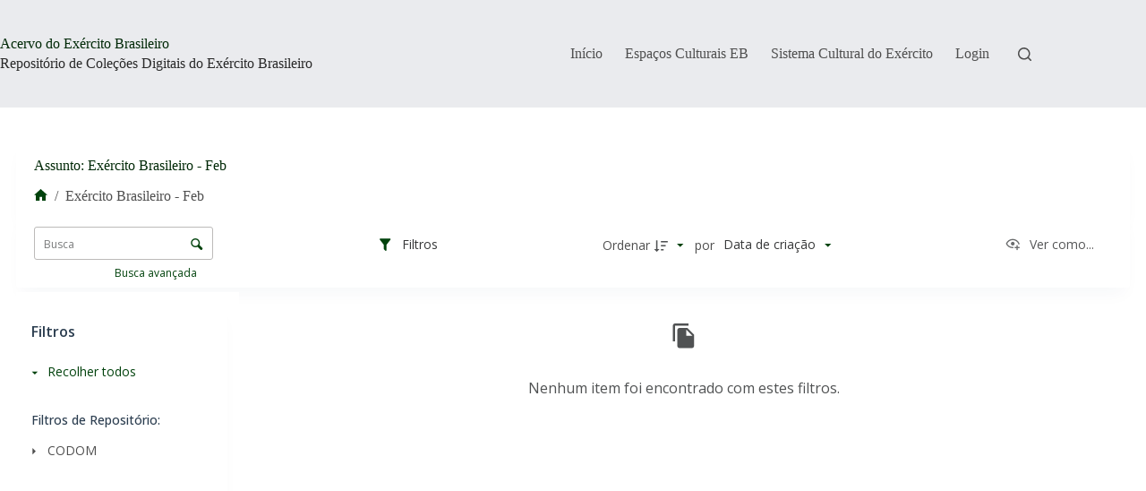

--- FILE ---
content_type: text/css
request_url: https://akangatu.eb.mil.br/wp-content/uploads/blocksy/css/global.css?ver=09186
body_size: 27876
content:
[data-header*="type-1"] .ct-header [data-id="logo"] .site-title {--theme-font-family:Heebo, Sans-Serif;--theme-font-weight:700;--theme-font-size:28px;--theme-link-initial-color:var(--theme-palette-color-4);} [data-header*="type-1"] .ct-header [data-transparent-row="yes"] [data-id="logo"] .site-title {--theme-link-initial-color:var(--theme-palette-color-7);--theme-link-hover-color:#ebc27a;} [data-header*="type-1"] .ct-header [data-transparent-row="yes"] [data-id="logo"] .site-description {--theme-text-color:var(--theme-palette-color-5);} [data-header*="type-1"] .ct-header [data-id="logo"] .site-description {--theme-font-family:Heebo, Sans-Serif;--theme-font-weight:500;--theme-font-size:17px;--theme-text-color:#292929;} [data-header*="type-1"] .ct-header [data-id="menu"] > ul > li > a {--menu-item-height:33%;--theme-font-weight:700;--theme-text-transform:uppercase;--theme-font-size:12px;--theme-line-height:1.3;--theme-link-initial-color:var(--theme-text-color);} [data-header*="type-1"] .ct-header [data-id="menu"] .sub-menu .ct-menu-link {--theme-link-initial-color:#ffffff;--theme-font-weight:500;--theme-font-size:12px;} [data-header*="type-1"] .ct-header [data-id="menu"] .sub-menu {--dropdown-divider:1px dashed rgba(255, 255, 255, 0.1);--theme-box-shadow:0px 10px 20px rgba(41, 51, 61, 0.1);--theme-border-radius:0px 0px 2px 2px;} [data-header*="type-1"] .ct-header [data-transparent-row="yes"] [data-id="menu"] > ul > li > a {--theme-link-initial-color:var(--theme-palette-color-6);--theme-link-hover-color:var(--theme-palette-color-7);--theme-link-active-color:var(--theme-palette-color-8);} [data-header*="type-1"] .ct-header [data-transparent-row="yes"] [data-id="menu"] {--menu-indicator-active-color:#eea728;} [data-header*="type-1"] .ct-header [data-row*="middle"] {--height:120px;background-color:var(--theme-palette-color-5);background-image:none;--theme-border-top:none;--theme-border-bottom:none;--theme-box-shadow:none;} [data-header*="type-1"] .ct-header [data-row*="middle"] > div {--theme-border-top:none;--theme-border-bottom:none;} [data-header*="type-1"] .ct-header [data-transparent-row="yes"][data-row*="middle"] {background-color:rgba(2, 19, 4, 0.59);background-image:none;--theme-border-top:none;--theme-border-bottom:none;--theme-box-shadow:0px 11px 71px 70px rgba(1, 19, 5, 0.54);} [data-header*="type-1"] .ct-header [data-transparent-row="yes"][data-row*="middle"] > div {--theme-border-top:none;--theme-border-bottom:none;} [data-header*="type-1"] [data-id="mobile-menu"] {--theme-font-weight:700;--theme-font-size:20px;--theme-link-initial-color:#ffffff;--mobile-menu-divider:none;} [data-header*="type-1"] #offcanvas {--theme-box-shadow:0px 0px 70px rgba(0, 0, 0, 0.35);--side-panel-width:500px;--panel-content-height:100%;} [data-header*="type-1"] #offcanvas .ct-panel-inner {background-color:rgba(18, 21, 25, 0.98);} [data-header*="type-1"] [data-transparent-row="yes"] [data-id="search"] {--theme-icon-color:var(--theme-palette-color-6);--theme-icon-hover-color:var(--theme-palette-color-8);} [data-header*="type-1"] #search-modal .ct-search-results {--theme-font-weight:500;--theme-font-size:14px;--theme-line-height:1.4;} [data-header*="type-1"] #search-modal .ct-search-form {--theme-link-initial-color:#ffffff;--theme-form-text-initial-color:#ffffff;--theme-form-text-focus-color:#ffffff;--theme-form-field-border-initial-color:rgba(255, 255, 255, 0.2);} [data-header*="type-1"] #search-modal {background-color:rgba(18, 21, 25, 0.98);} [data-header*="type-1"] [data-id="trigger"] {--theme-icon-size:18px;} [data-header*="type-1"] [data-transparent-row="yes"] [data-id="trigger"] {--theme-icon-color:var(--theme-palette-color-7);--theme-icon-hover-color:var(--theme-palette-color-8);} [data-header*="type-1"] {--header-height:120px;} [data-header*="type-1"] .ct-header {background-image:none;} [data-header*="type-1"] [data-transparent] {background-image:none;} [data-footer*="type-1"] .ct-footer [data-row*="bottom"] > div {--container-spacing:25px;--theme-border:none;--theme-border-top:none;--theme-border-bottom:none;--grid-template-columns:initial;} [data-footer*="type-1"] .ct-footer [data-row*="bottom"] .widget-title {--theme-font-size:16px;} [data-footer*="type-1"] .ct-footer [data-row*="bottom"] {--theme-border-top:none;--theme-border-bottom:none;background-color:transparent;} [data-footer*="type-1"] [data-id="copyright"] {--theme-font-weight:400;--theme-font-size:15px;--theme-line-height:1.3;} [data-footer*="type-1"] .ct-footer [data-row*="middle"] > div {--container-spacing:70px;--theme-border:1px dashed var(--theme-palette-color-2);--theme-border-top:none;--theme-border-bottom:none;--grid-template-columns:1fr 1fr 2fr;} [data-footer*="type-1"] .ct-footer [data-row*="middle"] .widget-title {--theme-font-size:16px;--theme-heading-color:var(--theme-palette-color-6);} [data-footer*="type-1"] .ct-footer [data-row*="middle"] .ct-widget {--theme-text-color:var(--theme-palette-color-7);--theme-link-initial-color:var(--theme-palette-color-7);--theme-link-hover-color:var(--theme-palette-color-8);} [data-footer*="type-1"] .ct-footer [data-row*="middle"] {--theme-border-top:none;--theme-border-bottom:none;background-color:var(--theme-palette-color-4);} [data-footer*="type-1"] .ct-footer [data-column="widget-area-1"] .ct-widget {--theme-text-color:var(--theme-palette-color-8);--theme-link-initial-color:var(--theme-palette-color-7);--theme-link-hover-color:var(--theme-palette-color-8);} [data-footer*="type-1"] .ct-footer [data-column="widget-area-2"] .ct-widget {--theme-text-color:var(--theme-palette-color-7);--theme-link-initial-color:var(--theme-palette-color-7);--theme-link-hover-color:var(--theme-palette-color-8);} [data-footer*="type-1"] .ct-footer {background-color:var(--theme-palette-color-6);}:root {--theme-font-family:'Open Sans', Sans-Serif;--theme-font-weight:400;--theme-text-transform:none;--theme-text-decoration:none;--theme-font-size:16px;--theme-line-height:1.65;--theme-letter-spacing:0em;--theme-button-font-family:Heebo, Sans-Serif;--theme-button-font-weight:500;--theme-button-font-size:15px;--has-classic-forms:var(--true);--has-modern-forms:var(--false);--theme-form-field-border-initial-color:#bcbab9;--theme-form-field-border-focus-color:var(--theme-palette-color-1);--theme-form-selection-field-initial-color:var(--theme-border-color);--theme-form-selection-field-active-color:var(--theme-palette-color-1);--theme-palette-color-1:#00420c;--theme-palette-color-2:#3f7f0e;--theme-palette-color-3:#4f4f4f;--theme-palette-color-4:#002907;--theme-palette-color-5:#eaebee;--theme-palette-color-6:#F5F5F5;--theme-palette-color-7:#ffffff;--theme-palette-color-8:#ffffff;--theme-text-color:var(--theme-palette-color-3);--theme-link-initial-color:var(--theme-palette-color-1);--theme-link-hover-color:var(--theme-palette-color-2);--theme-selection-text-color:#ffffff;--theme-selection-background-color:var(--theme-palette-color-1);--theme-border-color:var(--theme-palette-color-5);--theme-headings-color:var(--theme-palette-color-4);--theme-content-spacing:1.5em;--theme-button-min-height:40px;--theme-button-shadow:none;--theme-button-transform:none;--theme-button-text-initial-color:#ffffff;--theme-button-text-hover-color:#ffffff;--theme-button-background-initial-color:var(--theme-palette-color-1);--theme-button-background-hover-color:var(--theme-palette-color-2);--theme-button-border:none;--theme-button-border-radius:0px;--theme-button-padding:5px 20px;--theme-normal-container-max-width:1290px;--theme-content-vertical-spacing:60px;--theme-container-edge-spacing:90vw;--theme-narrow-container-max-width:850px;--theme-wide-offset:130px;}h1 {--theme-font-family:Heebo, Sans-Serif;--theme-font-weight:700;--theme-font-size:40px;--theme-line-height:1.5;}h2 {--theme-font-family:Heebo, Sans-Serif;--theme-font-weight:700;--theme-font-size:35px;--theme-line-height:1.5;}h3 {--theme-font-family:Heebo, Sans-Serif;--theme-font-weight:700;--theme-font-size:30px;--theme-line-height:1.5;}h4 {--theme-font-family:Heebo, Sans-Serif;--theme-font-weight:700;--theme-font-size:25px;--theme-line-height:1.5;}h5 {--theme-font-family:Heebo, Sans-Serif;--theme-font-weight:700;--theme-font-size:20px;--theme-line-height:1.5;}h6 {--theme-font-family:Heebo, Sans-Serif;--theme-font-weight:700;--theme-font-size:16px;--theme-line-height:1.5;}.wp-block-pullquote {--theme-font-family:Georgia;--theme-font-weight:600;--theme-font-size:25px;}pre, code, samp, kbd {--theme-font-family:monospace;--theme-font-weight:400;--theme-font-size:16px;}figcaption {--theme-font-size:14px;}.ct-sidebar .widget-title {--theme-font-size:20px;}.ct-breadcrumbs {--theme-font-weight:600;--theme-text-transform:uppercase;--theme-font-size:12px;}body {background-color:var(--theme-palette-color-7);background-image:none;} [data-prefix="single_blog_post"] .entry-header .page-title {--theme-font-size:42px;--theme-heading-color:var(--theme-palette-color-1);} [data-prefix="single_blog_post"] .entry-header .entry-meta {--theme-font-weight:600;--theme-text-transform:uppercase;--theme-font-size:12px;--theme-line-height:1.3;} [data-prefix="single_blog_post"] .hero-section[data-type="type-2"] {--alignment:start;--vertical-alignment:flex-end;--min-height:200px;background-color:initial;background-image:linear-gradient(180deg,rgb(234,235,238) 98%,rgb(0,66,12) 98%);--container-padding:50px 0 20px 0;} [data-prefix="blog"] .entry-header .page-title {--theme-font-size:42px;} [data-prefix="blog"] .entry-header .entry-meta {--theme-font-weight:600;--theme-text-transform:uppercase;--theme-font-size:12px;--theme-line-height:1.3;} [data-prefix="blog"] .hero-section[data-type="type-2"] {--alignment:start;--vertical-alignment:flex-end;--min-height:200px;background-color:initial;background-image:linear-gradient(180deg,rgb(227,227,227) 98%,rgb(0,66,12) 98%);--container-padding:50px 0 10px 0;} [data-prefix="categories"] .entry-header .page-title {--theme-font-size:42px;} [data-prefix="categories"] .entry-header .entry-meta {--theme-font-weight:600;--theme-text-transform:uppercase;--theme-font-size:12px;--theme-line-height:1.3;} [data-prefix="categories"] .hero-section[data-type="type-2"] {--alignment:start;--min-height:189px;background-color:initial;background-image:linear-gradient(180deg,rgb(234,235,238) 96%,rgb(35,72,15) 96%);--container-padding:40px 0 18px 0;} [data-prefix="search"] .entry-header .page-title {--theme-font-size:30px;} [data-prefix="search"] .entry-header .entry-meta {--theme-font-weight:600;--theme-text-transform:uppercase;--theme-font-size:12px;--theme-line-height:1.3;} [data-prefix="author"] .entry-header .page-title {--theme-font-size:30px;} [data-prefix="author"] .entry-header .entry-meta {--theme-font-weight:600;--theme-text-transform:uppercase;--theme-font-size:12px;--theme-line-height:1.3;} [data-prefix="author"] .hero-section[data-type="type-2"] {background-color:var(--theme-palette-color-6);background-image:none;--container-padding:50px 0px;} [data-prefix="single_page"] .entry-header .page-title {--theme-font-size:46px;--theme-heading-color:var(--theme-palette-color-1);} [data-prefix="single_page"] .entry-header .entry-meta {--theme-font-weight:600;--theme-text-transform:uppercase;--theme-font-size:12px;--theme-line-height:1.3;} [data-prefix="single_page"] .entry-header .page-description {--theme-font-size:18px;--theme-text-color:#242424;} [data-prefix="single_page"] .hero-section[data-type="type-2"] {--alignment:start;--vertical-alignment:flex-end;--min-height:208px;background-color:initial;background-image:linear-gradient(180deg,rgb(234,235,238) 98%,rgb(0,66,12) 98%);--container-padding:50px 0 20px 0;} [data-prefix="single_page"] .hero-section[data-type="type-2"] > figure .ct-media-container:after {background-color:var(--theme-palette-color-5);} [data-prefix="single_page"] .hero-section .ct-breadcrumbs {--itemSpacing:44px;} [data-prefix="tnc_blocksy_item_single"] .entry-header .page-title {--theme-font-size:30px;} [data-prefix="tnc_blocksy_item_single"] .entry-header .entry-meta {--theme-font-weight:600;--theme-text-transform:uppercase;--theme-font-size:12px;--theme-line-height:1.3;} [data-prefix="tnc_blocksy_item_archive"] .entry-header .page-title {--theme-font-size:30px;} [data-prefix="tnc_blocksy_item_archive"] .entry-header .entry-meta {--theme-font-weight:600;--theme-text-transform:uppercase;--theme-font-size:12px;--theme-line-height:1.3;} [data-prefix="tainacan-collection_single"] .entry-header .page-title {--theme-font-size:30px;} [data-prefix="tainacan-collection_single"] .entry-header .entry-meta {--theme-font-weight:600;--theme-text-transform:uppercase;--theme-font-size:12px;--theme-line-height:1.3;} [data-prefix="tainacan-collection_archive"] .entry-header .page-title {--theme-font-size:30px;} [data-prefix="tainacan-collection_archive"] .entry-header .entry-meta {--theme-font-weight:600;--theme-text-transform:uppercase;--theme-font-size:12px;--theme-line-height:1.3;} [data-prefix="tainacan-taxonomy_single"] .entry-header .page-title {--theme-font-size:30px;} [data-prefix="tainacan-taxonomy_single"] .entry-header .entry-meta {--theme-font-weight:600;--theme-text-transform:uppercase;--theme-font-size:12px;--theme-line-height:1.3;} [data-prefix="tainacan-taxonomy_archive"] .entry-header .page-title {--theme-font-size:30px;} [data-prefix="tainacan-taxonomy_archive"] .entry-header .entry-meta {--theme-font-weight:600;--theme-text-transform:uppercase;--theme-font-size:12px;--theme-line-height:1.3;} [data-prefix="tnc_col_312952_item_single"] .entry-header .page-title {--theme-font-size:30px;} [data-prefix="tnc_col_312952_item_single"] .entry-header .entry-meta {--theme-font-weight:600;--theme-text-transform:uppercase;--theme-font-size:12px;--theme-line-height:1.3;} [data-prefix="tnc_col_312952_item_archive"] .entry-header .page-title {--theme-font-size:30px;} [data-prefix="tnc_col_312952_item_archive"] .entry-header .entry-meta {--theme-font-weight:600;--theme-text-transform:uppercase;--theme-font-size:12px;--theme-line-height:1.3;} [data-prefix="tnc_col_312216_item_single"] .entry-header .page-title {--theme-font-size:30px;} [data-prefix="tnc_col_312216_item_single"] .entry-header .entry-meta {--theme-font-weight:600;--theme-text-transform:uppercase;--theme-font-size:12px;--theme-line-height:1.3;} [data-prefix="tnc_col_312216_item_archive"] .entry-header .page-title {--theme-font-size:30px;} [data-prefix="tnc_col_312216_item_archive"] .entry-header .entry-meta {--theme-font-weight:600;--theme-text-transform:uppercase;--theme-font-size:12px;--theme-line-height:1.3;} [data-prefix="tnc_col_308044_item_single"] .entry-header .page-title {--theme-font-size:30px;} [data-prefix="tnc_col_308044_item_single"] .entry-header .entry-meta {--theme-font-weight:600;--theme-text-transform:uppercase;--theme-font-size:12px;--theme-line-height:1.3;} [data-prefix="tnc_col_308044_item_archive"] .entry-header .page-title {--theme-font-size:30px;} [data-prefix="tnc_col_308044_item_archive"] .entry-header .entry-meta {--theme-font-weight:600;--theme-text-transform:uppercase;--theme-font-size:12px;--theme-line-height:1.3;} [data-prefix="tnc_col_122872_item_single"] .entry-header .page-title {--theme-font-size:30px;} [data-prefix="tnc_col_122872_item_single"] .entry-header .entry-meta {--theme-font-weight:600;--theme-text-transform:uppercase;--theme-font-size:12px;--theme-line-height:1.3;} [data-prefix="tnc_col_122872_item_archive"] .entry-header .page-title {--theme-font-size:30px;} [data-prefix="tnc_col_122872_item_archive"] .entry-header .entry-meta {--theme-font-weight:600;--theme-text-transform:uppercase;--theme-font-size:12px;--theme-line-height:1.3;} [data-prefix="tainacan-repository-items_archive"] .entry-header .page-title {--theme-font-size:30px;} [data-prefix="tainacan-repository-items_archive"] .entry-header .entry-meta {--theme-font-weight:600;--theme-text-transform:uppercase;--theme-font-size:12px;--theme-line-height:1.3;} [data-prefix="tainacan-terms-items_archive"] .entry-header .page-title {--theme-font-size:30px;} [data-prefix="tainacan-terms-items_archive"] .entry-header .entry-meta {--theme-font-weight:600;--theme-text-transform:uppercase;--theme-font-size:12px;--theme-line-height:1.3;} [data-prefix="blog"] .entry-card .entry-title {--theme-font-size:20px;--theme-line-height:1.3;} [data-prefix="blog"] .entry-card .entry-meta {--theme-font-weight:600;--theme-text-transform:uppercase;--theme-font-size:12px;} [data-prefix="blog"] .entry-card {background-color:var(--theme-palette-color-8);--card-border:1px solid rgba(44,62,80,0.2);--theme-border-radius:2px;--theme-image-border-radius:calc(2px - 1px);} [data-prefix="categories"] .entry-card .entry-title {--theme-font-size:20px;--theme-line-height:1.3;} [data-prefix="categories"] .entry-card .entry-meta {--theme-font-weight:600;--theme-text-transform:uppercase;--theme-font-size:12px;} [data-prefix="categories"] [data-cards="simple"] .entry-card {--card-border:1px dashed rgba(224, 229, 235, 0.8);} [data-prefix="categories"] [data-archive="default"] .card-content .ct-media-container {--card-element-spacing:30px;} [data-prefix="categories"] .entry-card {--entry-divider:1px solid rgba(224, 229, 235, 0.8);} [data-prefix="categories"] [data-archive="default"] .card-content .entry-divider[data-id="ncYNFU"] {--card-element-spacing:20px;} [data-prefix="author"] .entries {--grid-template-columns:repeat(3, minmax(0, 1fr));} [data-prefix="author"] .entry-card .entry-title {--theme-font-size:20px;--theme-line-height:1.3;} [data-prefix="author"] .entry-card .entry-meta {--theme-font-weight:600;--theme-text-transform:uppercase;--theme-font-size:12px;} [data-prefix="author"] .entry-card {background-color:var(--theme-palette-color-8);--theme-box-shadow:0px 12px 18px -6px rgba(34, 56, 101, 0.04);} [data-prefix="search"] .entries {--grid-template-columns:repeat(3, minmax(0, 1fr));} [data-prefix="search"] .entry-card .entry-title {--theme-font-size:20px;--theme-line-height:1.3;} [data-prefix="search"] .entry-card .entry-meta {--theme-font-weight:600;--theme-text-transform:uppercase;--theme-font-size:12px;} [data-prefix="search"] .entry-card {background-color:var(--theme-palette-color-8);--theme-box-shadow:0px 12px 18px -6px rgba(34, 56, 101, 0.04);} [data-prefix="tnc_blocksy_item_archive"] .entries {--grid-template-columns:repeat(3, minmax(0, 1fr));} [data-prefix="tnc_blocksy_item_archive"] .entry-card .entry-title {--theme-font-size:20px;--theme-line-height:1.3;} [data-prefix="tnc_blocksy_item_archive"] .entry-card .entry-meta {--theme-font-weight:600;--theme-text-transform:uppercase;--theme-font-size:12px;} [data-prefix="tnc_blocksy_item_archive"] .entry-card {background-color:var(--theme-palette-color-8);--theme-box-shadow:0px 12px 18px -6px rgba(34, 56, 101, 0.04);} [data-prefix="tainacan-collection_archive"] .entries {--grid-template-columns:repeat(3, minmax(0, 1fr));} [data-prefix="tainacan-collection_archive"] .entry-card .entry-title {--theme-font-size:20px;--theme-line-height:1.3;} [data-prefix="tainacan-collection_archive"] .entry-card .entry-meta {--theme-font-weight:600;--theme-text-transform:uppercase;--theme-font-size:12px;} [data-prefix="tainacan-collection_archive"] .entry-card {background-color:var(--theme-palette-color-8);--theme-box-shadow:0px 12px 18px -6px rgba(34, 56, 101, 0.04);} [data-prefix="tainacan-taxonomy_archive"] .entries {--grid-template-columns:repeat(3, minmax(0, 1fr));} [data-prefix="tainacan-taxonomy_archive"] .entry-card .entry-title {--theme-font-size:20px;--theme-line-height:1.3;} [data-prefix="tainacan-taxonomy_archive"] .entry-card .entry-meta {--theme-font-weight:600;--theme-text-transform:uppercase;--theme-font-size:12px;} [data-prefix="tainacan-taxonomy_archive"] .entry-card {background-color:var(--theme-palette-color-8);--theme-box-shadow:0px 12px 18px -6px rgba(34, 56, 101, 0.04);} [data-prefix="tnc_col_312952_item_archive"] .entries {--grid-template-columns:repeat(3, minmax(0, 1fr));} [data-prefix="tnc_col_312952_item_archive"] .entry-card .entry-title {--theme-font-size:20px;--theme-line-height:1.3;} [data-prefix="tnc_col_312952_item_archive"] .entry-card .entry-meta {--theme-font-weight:600;--theme-text-transform:uppercase;--theme-font-size:12px;} [data-prefix="tnc_col_312952_item_archive"] .entry-card {background-color:var(--theme-palette-color-8);--theme-box-shadow:0px 12px 18px -6px rgba(34, 56, 101, 0.04);} [data-prefix="tnc_col_312216_item_archive"] .entries {--grid-template-columns:repeat(3, minmax(0, 1fr));} [data-prefix="tnc_col_312216_item_archive"] .entry-card .entry-title {--theme-font-size:20px;--theme-line-height:1.3;} [data-prefix="tnc_col_312216_item_archive"] .entry-card .entry-meta {--theme-font-weight:600;--theme-text-transform:uppercase;--theme-font-size:12px;} [data-prefix="tnc_col_312216_item_archive"] .entry-card {background-color:var(--theme-palette-color-8);--theme-box-shadow:0px 12px 18px -6px rgba(34, 56, 101, 0.04);} [data-prefix="tnc_col_308044_item_archive"] .entries {--grid-template-columns:repeat(3, minmax(0, 1fr));} [data-prefix="tnc_col_308044_item_archive"] .entry-card .entry-title {--theme-font-size:20px;--theme-line-height:1.3;} [data-prefix="tnc_col_308044_item_archive"] .entry-card .entry-meta {--theme-font-weight:600;--theme-text-transform:uppercase;--theme-font-size:12px;} [data-prefix="tnc_col_308044_item_archive"] .entry-card {background-color:var(--theme-palette-color-8);--theme-box-shadow:0px 12px 18px -6px rgba(34, 56, 101, 0.04);} [data-prefix="tnc_col_122872_item_archive"] .entries {--grid-template-columns:repeat(3, minmax(0, 1fr));} [data-prefix="tnc_col_122872_item_archive"] .entry-card .entry-title {--theme-font-size:20px;--theme-line-height:1.3;} [data-prefix="tnc_col_122872_item_archive"] .entry-card .entry-meta {--theme-font-weight:600;--theme-text-transform:uppercase;--theme-font-size:12px;} [data-prefix="tnc_col_122872_item_archive"] .entry-card {background-color:var(--theme-palette-color-8);--theme-box-shadow:0px 12px 18px -6px rgba(34, 56, 101, 0.04);}form textarea {--theme-form-field-height:170px;}.ct-sidebar {--theme-link-initial-color:var(--theme-text-color);}.ct-back-to-top {--theme-icon-color:#ffffff;--theme-icon-hover-color:#ffffff;} [data-prefix="tnc_col_122872_item_single"] .post-navigation {--theme-link-initial-color:var(--theme-text-color);} [data-prefix="tnc_blocksy_item_single"]> [class*="ct-container"] > article[class*="post"] {--has-boxed:var(--false);--has-wide:var(--true);} [data-prefix="tainacan-collection_single"] [class*="ct-container"] > article[class*="post"] {--has-boxed:var(--false);--has-wide:var(--true);} [data-prefix="tainacan-taxonomy_single"] [class*="ct-container"] > article[class*="post"] {--has-boxed:var(--false);--has-wide:var(--true);} [data-prefix="tnc_col_312952_item_single"] [class*="ct-container"] > article[class*="post"] {--has-boxed:var(--false);--has-wide:var(--true);} [data-prefix="tnc_col_312216_item_single"] [class*="ct-container"] > article[class*="post"] {--has-boxed:var(--false);--has-wide:var(--true);} [data-prefix="tnc_col_308044_item_single"] [class*="ct-container"] > article[class*="post"] {--has-boxed:var(--false);--has-wide:var(--true);} [data-prefix="tnc_col_122872_item_single"] [class*="ct-container"] > article[class*="post"] {--has-boxed:var(--false);--has-wide:var(--true);} [data-prefix="single_blog_post"] [class*="ct-container"] > article[class*="post"] {--has-boxed:var(--false);--has-wide:var(--true);} [data-prefix="single_page"] [class*="ct-container"] > article[class*="post"] {--has-boxed:var(--false);--has-wide:var(--true);}@media (max-width: 999.98px) {  [data-header*="type-1"] .ct-header [data-row*="middle"] {--height:70px;} [data-header*="type-1"] #offcanvas {--side-panel-width:65vw;} [data-header*="type-1"] {--header-height:70px;} [data-footer*="type-1"] .ct-footer [data-row*="bottom"] > div {--grid-template-columns:initial;} [data-footer*="type-1"] .ct-footer [data-row*="middle"] > div {--container-spacing:50px;--grid-template-columns:initial;} [data-prefix="single_blog_post"] .entry-header .page-title {--theme-font-size:30px;} [data-prefix="blog"] .entry-header .page-title {--theme-font-size:30px;} [data-prefix="categories"] .entry-header .page-title {--theme-font-size:30px;} [data-prefix="single_page"] .entry-header .page-title {--theme-font-size:30px;} [data-prefix="author"] .entries {--grid-template-columns:repeat(2, minmax(0, 1fr));} [data-prefix="search"] .entries {--grid-template-columns:repeat(2, minmax(0, 1fr));} [data-prefix="tnc_blocksy_item_archive"] .entries {--grid-template-columns:repeat(2, minmax(0, 1fr));} [data-prefix="tainacan-collection_archive"] .entries {--grid-template-columns:repeat(2, minmax(0, 1fr));} [data-prefix="tainacan-taxonomy_archive"] .entries {--grid-template-columns:repeat(2, minmax(0, 1fr));} [data-prefix="tnc_col_312952_item_archive"] .entries {--grid-template-columns:repeat(2, minmax(0, 1fr));} [data-prefix="tnc_col_312216_item_archive"] .entries {--grid-template-columns:repeat(2, minmax(0, 1fr));} [data-prefix="tnc_col_308044_item_archive"] .entries {--grid-template-columns:repeat(2, minmax(0, 1fr));} [data-prefix="tnc_col_122872_item_archive"] .entries {--grid-template-columns:repeat(2, minmax(0, 1fr));}}@media (max-width: 689.98px) {[data-header*="type-1"] #offcanvas {--side-panel-width:90vw;} [data-footer*="type-1"] .ct-footer [data-row*="bottom"] > div {--container-spacing:15px;--grid-template-columns:initial;} [data-footer*="type-1"] .ct-footer [data-row*="middle"] > div {--container-spacing:40px;--grid-template-columns:initial;} [data-prefix="single_blog_post"] .entry-header .page-title {--theme-font-size:25px;} [data-prefix="blog"] .entry-header .page-title {--theme-font-size:25px;} [data-prefix="categories"] .entry-header .page-title {--theme-font-size:25px;} [data-prefix="single_page"] .entry-header .page-title {--theme-font-size:25px;} [data-prefix="blog"] .entry-card .entry-title {--theme-font-size:18px;} [data-prefix="categories"] .entry-card .entry-title {--theme-font-size:18px;} [data-prefix="author"] .entries {--grid-template-columns:repeat(1, minmax(0, 1fr));} [data-prefix="author"] .entry-card .entry-title {--theme-font-size:18px;} [data-prefix="search"] .entries {--grid-template-columns:repeat(1, minmax(0, 1fr));} [data-prefix="search"] .entry-card .entry-title {--theme-font-size:18px;} [data-prefix="tnc_blocksy_item_archive"] .entries {--grid-template-columns:repeat(1, minmax(0, 1fr));} [data-prefix="tnc_blocksy_item_archive"] .entry-card .entry-title {--theme-font-size:18px;} [data-prefix="tainacan-collection_archive"] .entries {--grid-template-columns:repeat(1, minmax(0, 1fr));} [data-prefix="tainacan-collection_archive"] .entry-card .entry-title {--theme-font-size:18px;} [data-prefix="tainacan-taxonomy_archive"] .entries {--grid-template-columns:repeat(1, minmax(0, 1fr));} [data-prefix="tainacan-taxonomy_archive"] .entry-card .entry-title {--theme-font-size:18px;} [data-prefix="tnc_col_312952_item_archive"] .entries {--grid-template-columns:repeat(1, minmax(0, 1fr));} [data-prefix="tnc_col_312952_item_archive"] .entry-card .entry-title {--theme-font-size:18px;} [data-prefix="tnc_col_312216_item_archive"] .entries {--grid-template-columns:repeat(1, minmax(0, 1fr));} [data-prefix="tnc_col_312216_item_archive"] .entry-card .entry-title {--theme-font-size:18px;} [data-prefix="tnc_col_308044_item_archive"] .entries {--grid-template-columns:repeat(1, minmax(0, 1fr));} [data-prefix="tnc_col_308044_item_archive"] .entry-card .entry-title {--theme-font-size:18px;} [data-prefix="tnc_col_122872_item_archive"] .entries {--grid-template-columns:repeat(1, minmax(0, 1fr));} [data-prefix="tnc_col_122872_item_archive"] .entry-card .entry-title {--theme-font-size:18px;}:root {--theme-content-vertical-spacing:50px;--theme-container-edge-spacing:88vw;}}

--- FILE ---
content_type: application/javascript
request_url: https://akangatu.eb.mil.br/wp-content/plugins/tainacan/assets/js/4367.17bb51bc0ca177d1b4bf.js
body_size: 269612
content:
(self.webpackChunktainacan=self.webpackChunktainacan||[]).push([[4367],{920:(e,t,n)=>{"use strict";var r=n(69675),o=n(58859),s=n(14803),i=n(80507),a=n(72271)||i||s;e.exports=function(){var e,t={assert:function(e){if(!t.has(e))throw new r("Side channel does not contain "+o(e))},delete:function(t){return!!e&&e.delete(t)},get:function(t){return e&&e.get(t)},has:function(t){return!!e&&e.has(t)},set:function(t,n){e||(e=a()),e.set(t,n)}};return t}},1791:(e,t,n)=>{"use strict";n.d(t,{E9:()=>s});const r=function*(e,t){let n=e.byteLength;if(!t||n<t)return void(yield e);let r,o=0;for(;o<n;)r=o+t,yield e.slice(o,r),o=r},o=async function*(e){if(e[Symbol.asyncIterator])return void(yield*e);const t=e.getReader();try{for(;;){const{done:e,value:n}=await t.read();if(e)break;yield n}}finally{await t.cancel()}},s=(e,t,n,s)=>{const i=async function*(e,t){for await(const n of o(e))yield*r(n,t)}(e,t);let a,c=0,l=e=>{a||(a=!0,s&&s(e))};return new ReadableStream({async pull(e){try{const{done:t,value:r}=await i.next();if(t)return l(),void e.close();let o=r.byteLength;if(n){let e=c+=o;n(e)}e.enqueue(new Uint8Array(r))}catch(e){throw l(e),e}},cancel:e=>(l(e),i.return())},{highWaterMark:2})}},2515:(e,t,n)=>{"use strict";n.d(t,{$s:()=>E,C$:()=>ge,Dw:()=>Rt,E4:()=>me,Li:()=>X,MK:()=>de,N:()=>q,O3:()=>Y,S8:()=>Re,Ys:()=>Mn,al:()=>mn,h:()=>In,j7:()=>Z,l3:()=>J,mc:()=>xn,r8:()=>ke,rl:()=>Oe,u4:()=>Ne});var r=n(90033);const o=Symbol(""),s=Symbol(""),i=Symbol(""),a=Symbol(""),c=Symbol(""),l=Symbol(""),u=Symbol(""),p=Symbol(""),f=Symbol(""),d=Symbol(""),h=Symbol(""),y=Symbol(""),m=Symbol(""),g=Symbol(""),v=Symbol(""),b=Symbol(""),S=Symbol(""),_=Symbol(""),A=Symbol(""),x=Symbol(""),w=Symbol(""),E=Symbol(""),T=Symbol(""),C=Symbol(""),O=Symbol(""),k=Symbol(""),R=Symbol(""),N=Symbol(""),P=Symbol(""),I=Symbol(""),M=Symbol(""),j=Symbol(""),D=Symbol(""),F=Symbol(""),L=Symbol(""),$=Symbol(""),U=Symbol(""),B=Symbol(""),V=Symbol(""),H={[o]:"Fragment",[s]:"Teleport",[i]:"Suspense",[a]:"KeepAlive",[c]:"BaseTransition",[l]:"openBlock",[u]:"createBlock",[p]:"createElementBlock",[f]:"createVNode",[d]:"createElementVNode",[h]:"createCommentVNode",[y]:"createTextVNode",[m]:"createStaticVNode",[g]:"resolveComponent",[v]:"resolveDynamicComponent",[b]:"resolveDirective",[S]:"resolveFilter",[_]:"withDirectives",[A]:"renderList",[x]:"renderSlot",[w]:"createSlots",[E]:"toDisplayString",[T]:"mergeProps",[C]:"normalizeClass",[O]:"normalizeStyle",[k]:"normalizeProps",[R]:"guardReactiveProps",[N]:"toHandlers",[P]:"camelize",[I]:"capitalize",[M]:"toHandlerKey",[j]:"setBlockTracking",[D]:"pushScopeId",[F]:"popScopeId",[L]:"withCtx",[$]:"unref",[U]:"isRef",[B]:"withMemo",[V]:"isMemoSame"};function q(e){Object.getOwnPropertySymbols(e).forEach((t=>{H[t]=e[t]}))}const W={start:{line:1,column:1,offset:0},end:{line:1,column:1,offset:0},source:""};function K(e,t,n,r,o,s,i,a=!1,c=!1,u=!1,p=W){return e&&(a?(e.helper(l),e.helper(ne(e.inSSR,u))):e.helper(te(e.inSSR,u)),i&&e.helper(_)),{type:13,tag:t,props:n,children:r,patchFlag:o,dynamicProps:s,directives:i,isBlock:a,disableTracking:c,isComponent:u,loc:p}}function z(e,t=W){return{type:17,loc:t,elements:e}}function G(e,t=W){return{type:15,loc:t,properties:e}}function X(e,t){return{type:16,loc:W,key:(0,r.Kg)(e)?Z(e,!0):e,value:t}}function Z(e,t=!1,n=W,r=0){return{type:4,loc:n,content:e,isStatic:t,constType:t?3:r}}function Y(e,t=W){return{type:8,loc:t,children:e}}function J(e,t=[],n=W){return{type:14,loc:n,callee:e,arguments:t}}function Q(e,t=void 0,n=!1,r=!1,o=W){return{type:18,params:e,returns:t,newline:n,isSlot:r,loc:o}}function ee(e,t,n,r=!0){return{type:19,test:e,consequent:t,alternate:n,newline:r,loc:W}}function te(e,t){return e||t?f:d}function ne(e,t){return e||t?u:p}function re(e,{helper:t,removeHelper:n,inSSR:r}){e.isBlock||(e.isBlock=!0,n(te(r,e.isComponent)),t(l),t(ne(r,e.isComponent)))}const oe=new Uint8Array([123,123]),se=new Uint8Array([125,125]);function ie(e){return e>=97&&e<=122||e>=65&&e<=90}function ae(e){return 32===e||10===e||9===e||12===e||13===e}function ce(e){return 47===e||62===e||ae(e)}function le(e){const t=new Uint8Array(e.length);for(let n=0;n<e.length;n++)t[n]=e.charCodeAt(n);return t}const ue={Cdata:new Uint8Array([67,68,65,84,65,91]),CdataEnd:new Uint8Array([93,93,62]),CommentEnd:new Uint8Array([45,45,62]),ScriptEnd:new Uint8Array([60,47,115,99,114,105,112,116]),StyleEnd:new Uint8Array([60,47,115,116,121,108,101]),TitleEnd:new Uint8Array([60,47,116,105,116,108,101]),TextareaEnd:new Uint8Array([60,47,116,101,120,116,97,114,101,97])};function pe(e,{compatConfig:t}){const n=t&&t[e];return"MODE"===e?n||3:n}function fe(e,t){const n=pe("MODE",t),r=pe(e,t);return 3===n?!0===r:!1!==r}function de(e,t,n,...r){return fe(e,t)}function he(e){throw e}function ye(e){}function me(e,t,n,r){const o=new SyntaxError(String(`https://vuejs.org/error-reference/#compiler-${e}`));return o.code=e,o.loc=t,o}const ge=e=>4===e.type&&e.isStatic;function ve(e){switch(e){case"Teleport":case"teleport":return s;case"Suspense":case"suspense":return i;case"KeepAlive":case"keep-alive":return a;case"BaseTransition":case"base-transition":return c}}const be=/^$|^\d|[^\$\w\xA0-\uFFFF]/,Se=e=>!be.test(e),_e=/[A-Za-z_$\xA0-\uFFFF]/,Ae=/[\.\?\w$\xA0-\uFFFF]/,xe=/\s+[.[]\s*|\s*[.[]\s+/g,we=e=>4===e.type?e.content:e.loc.source,Ee=e=>{const t=we(e).trim().replace(xe,(e=>e.trim()));let n=0,r=[],o=0,s=0,i=null;for(let e=0;e<t.length;e++){const a=t.charAt(e);switch(n){case 0:if("["===a)r.push(n),n=1,o++;else if("("===a)r.push(n),n=2,s++;else if(!(0===e?_e:Ae).test(a))return!1;break;case 1:"'"===a||'"'===a||"`"===a?(r.push(n),n=3,i=a):"["===a?o++:"]"===a&&(--o||(n=r.pop()));break;case 2:if("'"===a||'"'===a||"`"===a)r.push(n),n=3,i=a;else if("("===a)s++;else if(")"===a){if(e===t.length-1)return!1;--s||(n=r.pop())}break;case 3:a===i&&(n=r.pop(),i=null)}}return!o&&!s},Te=/^\s*(?:async\s*)?(?:\([^)]*?\)|[\w$_]+)\s*(?::[^=]+)?=>|^\s*(?:async\s+)?function(?:\s+[\w$]+)?\s*\(/,Ce=e=>Te.test(we(e));function Oe(e,t,n=!1){for(let o=0;o<e.props.length;o++){const s=e.props[o];if(7===s.type&&(n||s.exp)&&((0,r.Kg)(t)?s.name===t:t.test(s.name)))return s}}function ke(e,t,n=!1,r=!1){for(let o=0;o<e.props.length;o++){const s=e.props[o];if(6===s.type){if(n)continue;if(s.name===t&&(s.value||r))return s}else if("bind"===s.name&&(s.exp||r)&&Re(s.arg,t))return s}}function Re(e,t){return!(!e||!ge(e)||e.content!==t)}function Ne(e){return e.props.some((e=>!(7!==e.type||"bind"!==e.name||e.arg&&4===e.arg.type&&e.arg.isStatic)))}function Pe(e){return 5===e.type||2===e.type}function Ie(e){return 7===e.type&&"pre"===e.name}function Me(e){return 7===e.type&&"slot"===e.name}function je(e){return 1===e.type&&3===e.tagType}function De(e){return 1===e.type&&2===e.tagType}const Fe=new Set([k,R]);function Le(e,t=[]){if(e&&!(0,r.Kg)(e)&&14===e.type){const n=e.callee;if(!(0,r.Kg)(n)&&Fe.has(n))return Le(e.arguments[0],t.concat(e))}return[e,t]}function $e(e,t,n){let o,s,i=13===e.type?e.props:e.arguments[2],a=[];if(i&&!(0,r.Kg)(i)&&14===i.type){const e=Le(i);i=e[0],a=e[1],s=a[a.length-1]}if(null==i||(0,r.Kg)(i))o=G([t]);else if(14===i.type){const e=i.arguments[0];(0,r.Kg)(e)||15!==e.type?i.callee===N?o=J(n.helper(T),[G([t]),i]):i.arguments.unshift(G([t])):Ue(t,e)||e.properties.unshift(t),!o&&(o=i)}else 15===i.type?(Ue(t,i)||i.properties.unshift(t),o=i):(o=J(n.helper(T),[G([t]),i]),s&&s.callee===R&&(s=a[a.length-2]));13===e.type?s?s.arguments[0]=o:e.props=o:s?s.arguments[0]=o:e.arguments[2]=o}function Ue(e,t){let n=!1;if(4===e.key.type){const r=e.key.content;n=t.properties.some((e=>4===e.key.type&&e.key.content===r))}return n}function Be(e,t){return`_${t}_${e.replace(/[^\w]/g,((t,n)=>"-"===t?"_":e.charCodeAt(n).toString()))}`}const Ve=/([\s\S]*?)\s+(?:in|of)\s+(\S[\s\S]*)/;function He(e){for(let t=0;t<e.length;t++)if(!ae(e.charCodeAt(t)))return!1;return!0}function qe(e){return 2===e.type&&He(e.content)||12===e.type&&qe(e.content)}function We(e){return 3===e.type||qe(e)}const Ke={parseMode:"base",ns:0,delimiters:["{{","}}"],getNamespace:()=>0,isVoidTag:r.NO,isPreTag:r.NO,isIgnoreNewlineTag:r.NO,isCustomElement:r.NO,onError:he,onWarn:ye,comments:!1,prefixIdentifiers:!1};let ze=Ke,Ge=null,Xe="",Ze=null,Ye=null,Je="",Qe=-1,et=-1,tt=0,nt=!1,rt=null;const ot=[],st=new class{constructor(e,t){this.stack=e,this.cbs=t,this.state=1,this.buffer="",this.sectionStart=0,this.index=0,this.entityStart=0,this.baseState=1,this.inRCDATA=!1,this.inXML=!1,this.inVPre=!1,this.newlines=[],this.mode=0,this.delimiterOpen=oe,this.delimiterClose=se,this.delimiterIndex=-1,this.currentSequence=void 0,this.sequenceIndex=0}get inSFCRoot(){return 2===this.mode&&0===this.stack.length}reset(){this.state=1,this.mode=0,this.buffer="",this.sectionStart=0,this.index=0,this.baseState=1,this.inRCDATA=!1,this.currentSequence=void 0,this.newlines.length=0,this.delimiterOpen=oe,this.delimiterClose=se}getPos(e){let t=1,n=e+1;for(let r=this.newlines.length-1;r>=0;r--){const o=this.newlines[r];if(e>o){t=r+2,n=e-o;break}}return{column:n,line:t,offset:e}}peek(){return this.buffer.charCodeAt(this.index+1)}stateText(e){60===e?(this.index>this.sectionStart&&this.cbs.ontext(this.sectionStart,this.index),this.state=5,this.sectionStart=this.index):this.inVPre||e!==this.delimiterOpen[0]||(this.state=2,this.delimiterIndex=0,this.stateInterpolationOpen(e))}stateInterpolationOpen(e){if(e===this.delimiterOpen[this.delimiterIndex])if(this.delimiterIndex===this.delimiterOpen.length-1){const e=this.index+1-this.delimiterOpen.length;e>this.sectionStart&&this.cbs.ontext(this.sectionStart,e),this.state=3,this.sectionStart=e}else this.delimiterIndex++;else this.inRCDATA?(this.state=32,this.stateInRCDATA(e)):(this.state=1,this.stateText(e))}stateInterpolation(e){e===this.delimiterClose[0]&&(this.state=4,this.delimiterIndex=0,this.stateInterpolationClose(e))}stateInterpolationClose(e){e===this.delimiterClose[this.delimiterIndex]?this.delimiterIndex===this.delimiterClose.length-1?(this.cbs.oninterpolation(this.sectionStart,this.index+1),this.inRCDATA?this.state=32:this.state=1,this.sectionStart=this.index+1):this.delimiterIndex++:(this.state=3,this.stateInterpolation(e))}stateSpecialStartSequence(e){const t=this.sequenceIndex===this.currentSequence.length;if(t?ce(e):(32|e)===this.currentSequence[this.sequenceIndex]){if(!t)return void this.sequenceIndex++}else this.inRCDATA=!1;this.sequenceIndex=0,this.state=6,this.stateInTagName(e)}stateInRCDATA(e){if(this.sequenceIndex===this.currentSequence.length){if(62===e||ae(e)){const t=this.index-this.currentSequence.length;if(this.sectionStart<t){const e=this.index;this.index=t,this.cbs.ontext(this.sectionStart,t),this.index=e}return this.sectionStart=t+2,this.stateInClosingTagName(e),void(this.inRCDATA=!1)}this.sequenceIndex=0}(32|e)===this.currentSequence[this.sequenceIndex]?this.sequenceIndex+=1:0===this.sequenceIndex?this.currentSequence===ue.TitleEnd||this.currentSequence===ue.TextareaEnd&&!this.inSFCRoot?this.inVPre||e!==this.delimiterOpen[0]||(this.state=2,this.delimiterIndex=0,this.stateInterpolationOpen(e)):this.fastForwardTo(60)&&(this.sequenceIndex=1):this.sequenceIndex=Number(60===e)}stateCDATASequence(e){e===ue.Cdata[this.sequenceIndex]?++this.sequenceIndex===ue.Cdata.length&&(this.state=28,this.currentSequence=ue.CdataEnd,this.sequenceIndex=0,this.sectionStart=this.index+1):(this.sequenceIndex=0,this.state=23,this.stateInDeclaration(e))}fastForwardTo(e){for(;++this.index<this.buffer.length;){const t=this.buffer.charCodeAt(this.index);if(10===t&&this.newlines.push(this.index),t===e)return!0}return this.index=this.buffer.length-1,!1}stateInCommentLike(e){e===this.currentSequence[this.sequenceIndex]?++this.sequenceIndex===this.currentSequence.length&&(this.currentSequence===ue.CdataEnd?this.cbs.oncdata(this.sectionStart,this.index-2):this.cbs.oncomment(this.sectionStart,this.index-2),this.sequenceIndex=0,this.sectionStart=this.index+1,this.state=1):0===this.sequenceIndex?this.fastForwardTo(this.currentSequence[0])&&(this.sequenceIndex=1):e!==this.currentSequence[this.sequenceIndex-1]&&(this.sequenceIndex=0)}startSpecial(e,t){this.enterRCDATA(e,t),this.state=31}enterRCDATA(e,t){this.inRCDATA=!0,this.currentSequence=e,this.sequenceIndex=t}stateBeforeTagName(e){33===e?(this.state=22,this.sectionStart=this.index+1):63===e?(this.state=24,this.sectionStart=this.index+1):ie(e)?(this.sectionStart=this.index,0===this.mode?this.state=6:this.inSFCRoot?this.state=34:this.inXML?this.state=6:this.state=116===e?30:115===e?29:6):47===e?this.state=8:(this.state=1,this.stateText(e))}stateInTagName(e){ce(e)&&this.handleTagName(e)}stateInSFCRootTagName(e){if(ce(e)){const t=this.buffer.slice(this.sectionStart,this.index);"template"!==t&&this.enterRCDATA(le("</"+t),0),this.handleTagName(e)}}handleTagName(e){this.cbs.onopentagname(this.sectionStart,this.index),this.sectionStart=-1,this.state=11,this.stateBeforeAttrName(e)}stateBeforeClosingTagName(e){ae(e)||(62===e?(this.state=1,this.sectionStart=this.index+1):(this.state=ie(e)?9:27,this.sectionStart=this.index))}stateInClosingTagName(e){(62===e||ae(e))&&(this.cbs.onclosetag(this.sectionStart,this.index),this.sectionStart=-1,this.state=10,this.stateAfterClosingTagName(e))}stateAfterClosingTagName(e){62===e&&(this.state=1,this.sectionStart=this.index+1)}stateBeforeAttrName(e){62===e?(this.cbs.onopentagend(this.index),this.inRCDATA?this.state=32:this.state=1,this.sectionStart=this.index+1):47===e?this.state=7:60===e&&47===this.peek()?(this.cbs.onopentagend(this.index),this.state=5,this.sectionStart=this.index):ae(e)||this.handleAttrStart(e)}handleAttrStart(e){118===e&&45===this.peek()?(this.state=13,this.sectionStart=this.index):46===e||58===e||64===e||35===e?(this.cbs.ondirname(this.index,this.index+1),this.state=14,this.sectionStart=this.index+1):(this.state=12,this.sectionStart=this.index)}stateInSelfClosingTag(e){62===e?(this.cbs.onselfclosingtag(this.index),this.state=1,this.sectionStart=this.index+1,this.inRCDATA=!1):ae(e)||(this.state=11,this.stateBeforeAttrName(e))}stateInAttrName(e){(61===e||ce(e))&&(this.cbs.onattribname(this.sectionStart,this.index),this.handleAttrNameEnd(e))}stateInDirName(e){61===e||ce(e)?(this.cbs.ondirname(this.sectionStart,this.index),this.handleAttrNameEnd(e)):58===e?(this.cbs.ondirname(this.sectionStart,this.index),this.state=14,this.sectionStart=this.index+1):46===e&&(this.cbs.ondirname(this.sectionStart,this.index),this.state=16,this.sectionStart=this.index+1)}stateInDirArg(e){61===e||ce(e)?(this.cbs.ondirarg(this.sectionStart,this.index),this.handleAttrNameEnd(e)):91===e?this.state=15:46===e&&(this.cbs.ondirarg(this.sectionStart,this.index),this.state=16,this.sectionStart=this.index+1)}stateInDynamicDirArg(e){93===e?this.state=14:(61===e||ce(e))&&(this.cbs.ondirarg(this.sectionStart,this.index+1),this.handleAttrNameEnd(e))}stateInDirModifier(e){61===e||ce(e)?(this.cbs.ondirmodifier(this.sectionStart,this.index),this.handleAttrNameEnd(e)):46===e&&(this.cbs.ondirmodifier(this.sectionStart,this.index),this.sectionStart=this.index+1)}handleAttrNameEnd(e){this.sectionStart=this.index,this.state=17,this.cbs.onattribnameend(this.index),this.stateAfterAttrName(e)}stateAfterAttrName(e){61===e?this.state=18:47===e||62===e?(this.cbs.onattribend(0,this.sectionStart),this.sectionStart=-1,this.state=11,this.stateBeforeAttrName(e)):ae(e)||(this.cbs.onattribend(0,this.sectionStart),this.handleAttrStart(e))}stateBeforeAttrValue(e){34===e?(this.state=19,this.sectionStart=this.index+1):39===e?(this.state=20,this.sectionStart=this.index+1):ae(e)||(this.sectionStart=this.index,this.state=21,this.stateInAttrValueNoQuotes(e))}handleInAttrValue(e,t){(e===t||this.fastForwardTo(t))&&(this.cbs.onattribdata(this.sectionStart,this.index),this.sectionStart=-1,this.cbs.onattribend(34===t?3:2,this.index+1),this.state=11)}stateInAttrValueDoubleQuotes(e){this.handleInAttrValue(e,34)}stateInAttrValueSingleQuotes(e){this.handleInAttrValue(e,39)}stateInAttrValueNoQuotes(e){ae(e)||62===e?(this.cbs.onattribdata(this.sectionStart,this.index),this.sectionStart=-1,this.cbs.onattribend(1,this.index),this.state=11,this.stateBeforeAttrName(e)):39!==e&&60!==e&&61!==e&&96!==e||this.cbs.onerr(18,this.index)}stateBeforeDeclaration(e){91===e?(this.state=26,this.sequenceIndex=0):this.state=45===e?25:23}stateInDeclaration(e){(62===e||this.fastForwardTo(62))&&(this.state=1,this.sectionStart=this.index+1)}stateInProcessingInstruction(e){(62===e||this.fastForwardTo(62))&&(this.cbs.onprocessinginstruction(this.sectionStart,this.index),this.state=1,this.sectionStart=this.index+1)}stateBeforeComment(e){45===e?(this.state=28,this.currentSequence=ue.CommentEnd,this.sequenceIndex=2,this.sectionStart=this.index+1):this.state=23}stateInSpecialComment(e){(62===e||this.fastForwardTo(62))&&(this.cbs.oncomment(this.sectionStart,this.index),this.state=1,this.sectionStart=this.index+1)}stateBeforeSpecialS(e){e===ue.ScriptEnd[3]?this.startSpecial(ue.ScriptEnd,4):e===ue.StyleEnd[3]?this.startSpecial(ue.StyleEnd,4):(this.state=6,this.stateInTagName(e))}stateBeforeSpecialT(e){e===ue.TitleEnd[3]?this.startSpecial(ue.TitleEnd,4):e===ue.TextareaEnd[3]?this.startSpecial(ue.TextareaEnd,4):(this.state=6,this.stateInTagName(e))}startEntity(){}stateInEntity(){}parse(e){for(this.buffer=e;this.index<this.buffer.length;){const e=this.buffer.charCodeAt(this.index);switch(10===e&&33!==this.state&&this.newlines.push(this.index),this.state){case 1:this.stateText(e);break;case 2:this.stateInterpolationOpen(e);break;case 3:this.stateInterpolation(e);break;case 4:this.stateInterpolationClose(e);break;case 31:this.stateSpecialStartSequence(e);break;case 32:this.stateInRCDATA(e);break;case 26:this.stateCDATASequence(e);break;case 19:this.stateInAttrValueDoubleQuotes(e);break;case 12:this.stateInAttrName(e);break;case 13:this.stateInDirName(e);break;case 14:this.stateInDirArg(e);break;case 15:this.stateInDynamicDirArg(e);break;case 16:this.stateInDirModifier(e);break;case 28:this.stateInCommentLike(e);break;case 27:this.stateInSpecialComment(e);break;case 11:this.stateBeforeAttrName(e);break;case 6:this.stateInTagName(e);break;case 34:this.stateInSFCRootTagName(e);break;case 9:this.stateInClosingTagName(e);break;case 5:this.stateBeforeTagName(e);break;case 17:this.stateAfterAttrName(e);break;case 20:this.stateInAttrValueSingleQuotes(e);break;case 18:this.stateBeforeAttrValue(e);break;case 8:this.stateBeforeClosingTagName(e);break;case 10:this.stateAfterClosingTagName(e);break;case 29:this.stateBeforeSpecialS(e);break;case 30:this.stateBeforeSpecialT(e);break;case 21:this.stateInAttrValueNoQuotes(e);break;case 7:this.stateInSelfClosingTag(e);break;case 23:this.stateInDeclaration(e);break;case 22:this.stateBeforeDeclaration(e);break;case 25:this.stateBeforeComment(e);break;case 24:this.stateInProcessingInstruction(e);break;case 33:this.stateInEntity()}this.index++}this.cleanup(),this.finish()}cleanup(){this.sectionStart!==this.index&&(1===this.state||32===this.state&&0===this.sequenceIndex?(this.cbs.ontext(this.sectionStart,this.index),this.sectionStart=this.index):19!==this.state&&20!==this.state&&21!==this.state||(this.cbs.onattribdata(this.sectionStart,this.index),this.sectionStart=this.index))}finish(){this.handleTrailingData(),this.cbs.onend()}handleTrailingData(){const e=this.buffer.length;this.sectionStart>=e||(28===this.state?this.currentSequence===ue.CdataEnd?this.cbs.oncdata(this.sectionStart,e):this.cbs.oncomment(this.sectionStart,e):6===this.state||11===this.state||18===this.state||17===this.state||12===this.state||13===this.state||14===this.state||15===this.state||16===this.state||20===this.state||19===this.state||21===this.state||9===this.state||this.cbs.ontext(this.sectionStart,e))}emitCodePoint(e,t){}}(ot,{onerr:Et,ontext(e,t){ut(ct(e,t),e,t)},ontextentity(e,t,n){ut(e,t,n)},oninterpolation(e,t){if(nt)return ut(ct(e,t),e,t);let n=e+st.delimiterOpen.length,r=t-st.delimiterClose.length;for(;ae(Xe.charCodeAt(n));)n++;for(;ae(Xe.charCodeAt(r-1));)r--;let o=ct(n,r);o.includes("&")&&(o=ze.decodeEntities(o,!1)),bt({type:5,content:wt(o,!1,St(n,r)),loc:St(e,t)})},onopentagname(e,t){const n=ct(e,t);Ze={type:1,tag:n,ns:ze.getNamespace(n,ot[0],ze.ns),tagType:0,props:[],children:[],loc:St(e-1,t),codegenNode:void 0}},onopentagend(e){lt(e)},onclosetag(e,t){const n=ct(e,t);if(!ze.isVoidTag(n)){let r=!1;for(let e=0;e<ot.length;e++){if(ot[e].tag.toLowerCase()===n.toLowerCase()){r=!0,e>0&&Et(24,ot[0].loc.start.offset);for(let n=0;n<=e;n++){pt(ot.shift(),t,n<e)}break}}r||Et(23,ft(e,60))}},onselfclosingtag(e){const t=Ze.tag;Ze.isSelfClosing=!0,lt(e),ot[0]&&ot[0].tag===t&&pt(ot.shift(),e)},onattribname(e,t){Ye={type:6,name:ct(e,t),nameLoc:St(e,t),value:void 0,loc:St(e)}},ondirname(e,t){const n=ct(e,t),r="."===n||":"===n?"bind":"@"===n?"on":"#"===n?"slot":n.slice(2);if(nt||""!==r||Et(26,e),nt||""===r)Ye={type:6,name:n,nameLoc:St(e,t),value:void 0,loc:St(e)};else if(Ye={type:7,name:r,rawName:n,exp:void 0,arg:void 0,modifiers:"."===n?[Z("prop")]:[],loc:St(e)},"pre"===r){nt=st.inVPre=!0,rt=Ze;const e=Ze.props;for(let t=0;t<e.length;t++)7===e[t].type&&(e[t]=xt(e[t]))}},ondirarg(e,t){if(e===t)return;const n=ct(e,t);if(nt&&!Ie(Ye))Ye.name+=n,At(Ye.nameLoc,t);else{const r="["!==n[0];Ye.arg=wt(r?n:n.slice(1,-1),r,St(e,t),r?3:0)}},ondirmodifier(e,t){const n=ct(e,t);if(nt&&!Ie(Ye))Ye.name+="."+n,At(Ye.nameLoc,t);else if("slot"===Ye.name){const e=Ye.arg;e&&(e.content+="."+n,At(e.loc,t))}else{const r=Z(n,!0,St(e,t));Ye.modifiers.push(r)}},onattribdata(e,t){Je+=ct(e,t),Qe<0&&(Qe=e),et=t},onattribentity(e,t,n){Je+=e,Qe<0&&(Qe=t),et=n},onattribnameend(e){const t=Ye.loc.start.offset,n=ct(t,e);7===Ye.type&&(Ye.rawName=n),Ze.props.some((e=>(7===e.type?e.rawName:e.name)===n))&&Et(2,t)},onattribend(e,t){if(Ze&&Ye){if(At(Ye.loc,t),0!==e)if(Je.includes("&")&&(Je=ze.decodeEntities(Je,!0)),6===Ye.type)"class"===Ye.name&&(Je=vt(Je).trim()),1!==e||Je||Et(13,t),Ye.value={type:2,content:Je,loc:1===e?St(Qe,et):St(Qe-1,et+1)},st.inSFCRoot&&"template"===Ze.tag&&"lang"===Ye.name&&Je&&"html"!==Je&&st.enterRCDATA(le("</template"),0);else{let e=0;Ye.exp=wt(Je,!1,St(Qe,et),0,e),"for"===Ye.name&&(Ye.forParseResult=function(e){const t=e.loc,n=e.content,r=n.match(Ve);if(!r)return;const[,o,s]=r,i=(e,n,r=!1)=>{const o=t.start.offset+n;return wt(e,!1,St(o,o+e.length),0,r?1:0)},a={source:i(s.trim(),n.indexOf(s,o.length)),value:void 0,key:void 0,index:void 0,finalized:!1};let c=o.trim().replace(at,"").trim();const l=o.indexOf(c),u=c.match(it);if(u){c=c.replace(it,"").trim();const e=u[1].trim();let t;if(e&&(t=n.indexOf(e,l+c.length),a.key=i(e,t,!0)),u[2]){const r=u[2].trim();r&&(a.index=i(r,n.indexOf(r,a.key?t+e.length:l+c.length),!0))}}c&&(a.value=i(c,l,!0));return a}(Ye.exp));let t=-1;"bind"===Ye.name&&(t=Ye.modifiers.findIndex((e=>"sync"===e.content)))>-1&&de("COMPILER_V_BIND_SYNC",ze,Ye.loc,Ye.arg.loc.source)&&(Ye.name="model",Ye.modifiers.splice(t,1))}7===Ye.type&&"pre"===Ye.name||Ze.props.push(Ye)}Je="",Qe=et=-1},oncomment(e,t){ze.comments&&bt({type:3,content:ct(e,t),loc:St(e-4,t+3)})},onend(){const e=Xe.length;for(let t=0;t<ot.length;t++)pt(ot[t],e-1),Et(24,ot[t].loc.start.offset)},oncdata(e,t){0!==ot[0].ns?ut(ct(e,t),e,t):Et(1,e-9)},onprocessinginstruction(e){0===(ot[0]?ot[0].ns:ze.ns)&&Et(21,e-1)}}),it=/,([^,\}\]]*)(?:,([^,\}\]]*))?$/,at=/^\(|\)$/g;function ct(e,t){return Xe.slice(e,t)}function lt(e){st.inSFCRoot&&(Ze.innerLoc=St(e+1,e+1)),bt(Ze);const{tag:t,ns:n}=Ze;0===n&&ze.isPreTag(t)&&tt++,ze.isVoidTag(t)?pt(Ze,e):(ot.unshift(Ze),1!==n&&2!==n||(st.inXML=!0)),Ze=null}function ut(e,t,n){{const t=ot[0]&&ot[0].tag;"script"!==t&&"style"!==t&&e.includes("&")&&(e=ze.decodeEntities(e,!1))}const r=ot[0]||Ge,o=r.children[r.children.length-1];o&&2===o.type?(o.content+=e,At(o.loc,n)):r.children.push({type:2,content:e,loc:St(t,n)})}function pt(e,t,n=!1){At(e.loc,n?ft(t,60):function(e,t){let n=e;for(;Xe.charCodeAt(n)!==t&&n<Xe.length-1;)n++;return n}(t,62)+1),st.inSFCRoot&&(e.children.length?e.innerLoc.end=(0,r.X$)({},e.children[e.children.length-1].loc.end):e.innerLoc.end=(0,r.X$)({},e.innerLoc.start),e.innerLoc.source=ct(e.innerLoc.start.offset,e.innerLoc.end.offset));const{tag:o,ns:s,children:i}=e;if(nt||("slot"===o?e.tagType=2:ht(e)?e.tagType=3:function({tag:e,props:t}){if(ze.isCustomElement(e))return!1;if("component"===e||(n=e.charCodeAt(0),n>64&&n<91)||ve(e)||ze.isBuiltInComponent&&ze.isBuiltInComponent(e)||ze.isNativeTag&&!ze.isNativeTag(e))return!0;var n;for(let e=0;e<t.length;e++){const n=t[e];if(6===n.type){if("is"===n.name&&n.value){if(n.value.content.startsWith("vue:"))return!0;if(de("COMPILER_IS_ON_ELEMENT",ze,n.loc))return!0}}else if("bind"===n.name&&Re(n.arg,"is")&&de("COMPILER_IS_ON_ELEMENT",ze,n.loc))return!0}return!1}(e)&&(e.tagType=1)),st.inRCDATA||(e.children=mt(i)),0===s&&ze.isIgnoreNewlineTag(o)){const e=i[0];e&&2===e.type&&(e.content=e.content.replace(/^\r?\n/,""))}0===s&&ze.isPreTag(o)&&tt--,rt===e&&(nt=st.inVPre=!1,rt=null),st.inXML&&0===(ot[0]?ot[0].ns:ze.ns)&&(st.inXML=!1);{const t=e.props;if(!st.inSFCRoot&&fe("COMPILER_NATIVE_TEMPLATE",ze)&&"template"===e.tag&&!ht(e)){const t=ot[0]||Ge,n=t.children.indexOf(e);t.children.splice(n,1,...e.children)}const n=t.find((e=>6===e.type&&"inline-template"===e.name));n&&de("COMPILER_INLINE_TEMPLATE",ze,n.loc)&&e.children.length&&(n.value={type:2,content:ct(e.children[0].loc.start.offset,e.children[e.children.length-1].loc.end.offset),loc:n.loc})}}function ft(e,t){let n=e;for(;Xe.charCodeAt(n)!==t&&n>=0;)n--;return n}const dt=new Set(["if","else","else-if","for","slot"]);function ht({tag:e,props:t}){if("template"===e)for(let e=0;e<t.length;e++)if(7===t[e].type&&dt.has(t[e].name))return!0;return!1}const yt=/\r\n/g;function mt(e){const t="preserve"!==ze.whitespace;let n=!1;for(let r=0;r<e.length;r++){const o=e[r];if(2===o.type)if(tt)o.content=o.content.replace(yt,"\n");else if(He(o.content)){const s=e[r-1]&&e[r-1].type,i=e[r+1]&&e[r+1].type;!s||!i||t&&(3===s&&(3===i||1===i)||1===s&&(3===i||1===i&&gt(o.content)))?(n=!0,e[r]=null):o.content=" "}else t&&(o.content=vt(o.content))}return n?e.filter(Boolean):e}function gt(e){for(let t=0;t<e.length;t++){const n=e.charCodeAt(t);if(10===n||13===n)return!0}return!1}function vt(e){let t="",n=!1;for(let r=0;r<e.length;r++)ae(e.charCodeAt(r))?n||(t+=" ",n=!0):(t+=e[r],n=!1);return t}function bt(e){(ot[0]||Ge).children.push(e)}function St(e,t){return{start:st.getPos(e),end:null==t?t:st.getPos(t),source:null==t?t:ct(e,t)}}function _t(e){return St(e.start.offset,e.end.offset)}function At(e,t){e.end=st.getPos(t),e.source=ct(e.start.offset,t)}function xt(e){const t={type:6,name:e.rawName,nameLoc:St(e.loc.start.offset,e.loc.start.offset+e.rawName.length),value:void 0,loc:e.loc};if(e.exp){const n=e.exp.loc;n.end.offset<e.loc.end.offset&&(n.start.offset--,n.start.column--,n.end.offset++,n.end.column++),t.value={type:2,content:e.exp.content,loc:n}}return t}function wt(e,t=!1,n,r=0,o=0){return Z(e,t,n,r)}function Et(e,t,n){ze.onError(me(e,St(t,t)))}function Tt(e,t){if(st.reset(),Ze=null,Ye=null,Je="",Qe=-1,et=-1,ot.length=0,Xe=e,ze=(0,r.X$)({},Ke),t){let e;for(e in t)null!=t[e]&&(ze[e]=t[e])}st.mode="html"===ze.parseMode?1:"sfc"===ze.parseMode?2:0,st.inXML=1===ze.ns||2===ze.ns;const n=t&&t.delimiters;n&&(st.delimiterOpen=le(n[0]),st.delimiterClose=le(n[1]));const o=Ge=function(e,t=""){return{type:0,source:t,children:e,helpers:new Set,components:[],directives:[],hoists:[],imports:[],cached:[],temps:0,codegenNode:void 0,loc:W}}([],e);return st.parse(Xe),o.loc=St(0,e.length),o.children=mt(o.children),Ge=null,o}function Ct(e,t){kt(e,void 0,t,!!Ot(e))}function Ot(e){const t=e.children.filter((e=>3!==e.type));return 1!==t.length||1!==t[0].type||De(t[0])?null:t[0]}function kt(e,t,n,o=!1,s=!1){const{children:i}=e,a=[];for(let t=0;t<i.length;t++){const r=i[t];if(1===r.type&&0===r.tagType){const e=o?0:Rt(r,n);if(e>0){if(e>=2){r.codegenNode.patchFlag=-1,a.push(r);continue}}else{const e=r.codegenNode;if(13===e.type){const t=e.patchFlag;if((void 0===t||512===t||1===t)&&It(r,n)>=2){const t=Mt(r);t&&(e.props=n.hoist(t))}e.dynamicProps&&(e.dynamicProps=n.hoist(e.dynamicProps))}}}else if(12===r.type){if((o?0:Rt(r,n))>=2){14===r.codegenNode.type&&r.codegenNode.arguments.length>0&&r.codegenNode.arguments.push("-1"),a.push(r);continue}}if(1===r.type){const t=1===r.tagType;t&&n.scopes.vSlot++,kt(r,e,n,!1,s),t&&n.scopes.vSlot--}else if(11===r.type)kt(r,e,n,1===r.children.length,!0);else if(9===r.type)for(let t=0;t<r.branches.length;t++)kt(r.branches[t],e,n,1===r.branches[t].children.length,s)}let c=!1;if(a.length===i.length&&1===e.type)if(0===e.tagType&&e.codegenNode&&13===e.codegenNode.type&&(0,r.cy)(e.codegenNode.children))e.codegenNode.children=l(z(e.codegenNode.children)),c=!0;else if(1===e.tagType&&e.codegenNode&&13===e.codegenNode.type&&e.codegenNode.children&&!(0,r.cy)(e.codegenNode.children)&&15===e.codegenNode.children.type){const t=u(e.codegenNode,"default");t&&(t.returns=l(z(t.returns)),c=!0)}else if(3===e.tagType&&t&&1===t.type&&1===t.tagType&&t.codegenNode&&13===t.codegenNode.type&&t.codegenNode.children&&!(0,r.cy)(t.codegenNode.children)&&15===t.codegenNode.children.type){const n=Oe(e,"slot",!0),r=n&&n.arg&&u(t.codegenNode,n.arg);r&&(r.returns=l(z(r.returns)),c=!0)}if(!c)for(const e of a)e.codegenNode=n.cache(e.codegenNode);function l(e){const t=n.cache(e);return t.needArraySpread=!0,t}function u(e,t){if(e.children&&!(0,r.cy)(e.children)&&15===e.children.type){const n=e.children.properties.find((e=>e.key===t||e.key.content===t));return n&&n.value}}a.length&&n.transformHoist&&n.transformHoist(i,n,e)}function Rt(e,t){const{constantCache:n}=t;switch(e.type){case 1:if(0!==e.tagType)return 0;const o=n.get(e);if(void 0!==o)return o;const s=e.codegenNode;if(13!==s.type)return 0;if(s.isBlock&&"svg"!==e.tag&&"foreignObject"!==e.tag&&"math"!==e.tag)return 0;if(void 0===s.patchFlag){let r=3;const o=It(e,t);if(0===o)return n.set(e,0),0;o<r&&(r=o);for(let o=0;o<e.children.length;o++){const s=Rt(e.children[o],t);if(0===s)return n.set(e,0),0;s<r&&(r=s)}if(r>1)for(let o=0;o<e.props.length;o++){const s=e.props[o];if(7===s.type&&"bind"===s.name&&s.exp){const o=Rt(s.exp,t);if(0===o)return n.set(e,0),0;o<r&&(r=o)}}if(s.isBlock){for(let t=0;t<e.props.length;t++){if(7===e.props[t].type)return n.set(e,0),0}t.removeHelper(l),t.removeHelper(ne(t.inSSR,s.isComponent)),s.isBlock=!1,t.helper(te(t.inSSR,s.isComponent))}return n.set(e,r),r}return n.set(e,0),0;case 2:case 3:return 3;case 9:case 11:case 10:default:return 0;case 5:case 12:return Rt(e.content,t);case 4:return e.constType;case 8:let i=3;for(let n=0;n<e.children.length;n++){const o=e.children[n];if((0,r.Kg)(o)||(0,r.Bm)(o))continue;const s=Rt(o,t);if(0===s)return 0;s<i&&(i=s)}return i;case 20:return 2}}const Nt=new Set([C,O,k,R]);function Pt(e,t){if(14===e.type&&!(0,r.Kg)(e.callee)&&Nt.has(e.callee)){const n=e.arguments[0];if(4===n.type)return Rt(n,t);if(14===n.type)return Pt(n,t)}return 0}function It(e,t){let n=3;const r=Mt(e);if(r&&15===r.type){const{properties:e}=r;for(let r=0;r<e.length;r++){const{key:o,value:s}=e[r],i=Rt(o,t);if(0===i)return i;let a;if(i<n&&(n=i),a=4===s.type?Rt(s,t):14===s.type?Pt(s,t):0,0===a)return a;a<n&&(n=a)}}return n}function Mt(e){const t=e.codegenNode;if(13===t.type)return t.props}function jt(e,{filename:t="",prefixIdentifiers:n=!1,hoistStatic:o=!1,hmr:s=!1,cacheHandlers:i=!1,nodeTransforms:a=[],directiveTransforms:c={},transformHoist:l=null,isBuiltInComponent:u=r.tE,isCustomElement:p=r.tE,expressionPlugins:f=[],scopeId:d=null,slotted:h=!0,ssr:y=!1,inSSR:m=!1,ssrCssVars:g="",bindingMetadata:v=r.MZ,inline:b=!1,isTS:S=!1,onError:_=he,onWarn:A=ye,compatConfig:x}){const w=t.replace(/\?.*$/,"").match(/([^/\\]+)\.\w+$/),E={filename:t,selfName:w&&(0,r.ZH)((0,r.PT)(w[1])),prefixIdentifiers:n,hoistStatic:o,hmr:s,cacheHandlers:i,nodeTransforms:a,directiveTransforms:c,transformHoist:l,isBuiltInComponent:u,isCustomElement:p,expressionPlugins:f,scopeId:d,slotted:h,ssr:y,inSSR:m,ssrCssVars:g,bindingMetadata:v,inline:b,isTS:S,onError:_,onWarn:A,compatConfig:x,root:e,helpers:new Map,components:new Set,directives:new Set,hoists:[],imports:[],cached:[],constantCache:new WeakMap,temps:0,identifiers:Object.create(null),scopes:{vFor:0,vSlot:0,vPre:0,vOnce:0},parent:null,grandParent:null,currentNode:e,childIndex:0,inVOnce:!1,helper(e){const t=E.helpers.get(e)||0;return E.helpers.set(e,t+1),e},removeHelper(e){const t=E.helpers.get(e);if(t){const n=t-1;n?E.helpers.set(e,n):E.helpers.delete(e)}},helperString:e=>`_${H[E.helper(e)]}`,replaceNode(e){E.parent.children[E.childIndex]=E.currentNode=e},removeNode(e){const t=E.parent.children,n=e?t.indexOf(e):E.currentNode?E.childIndex:-1;e&&e!==E.currentNode?E.childIndex>n&&(E.childIndex--,E.onNodeRemoved()):(E.currentNode=null,E.onNodeRemoved()),E.parent.children.splice(n,1)},onNodeRemoved:r.tE,addIdentifiers(e){},removeIdentifiers(e){},hoist(e){(0,r.Kg)(e)&&(e=Z(e)),E.hoists.push(e);const t=Z(`_hoisted_${E.hoists.length}`,!1,e.loc,2);return t.hoisted=e,t},cache(e,t=!1,n=!1){const r=function(e,t,n=!1,r=!1){return{type:20,index:e,value:t,needPauseTracking:n,inVOnce:r,needArraySpread:!1,loc:W}}(E.cached.length,e,t,n);return E.cached.push(r),r}};return E.filters=new Set,E}function Dt(e,t){const n=jt(e,t);Ft(e,n),t.hoistStatic&&Ct(e,n),t.ssr||function(e,t){const{helper:n}=t,{children:r}=e;if(1===r.length){const n=Ot(e);if(n&&n.codegenNode){const r=n.codegenNode;13===r.type&&re(r,t),e.codegenNode=r}else e.codegenNode=r[0]}else if(r.length>1){let r=64;0,e.codegenNode=K(t,n(o),void 0,e.children,r,void 0,void 0,!0,void 0,!1)}}(e,n),e.helpers=new Set([...n.helpers.keys()]),e.components=[...n.components],e.directives=[...n.directives],e.imports=n.imports,e.hoists=n.hoists,e.temps=n.temps,e.cached=n.cached,e.transformed=!0,e.filters=[...n.filters]}function Ft(e,t){t.currentNode=e;const{nodeTransforms:n}=t,o=[];for(let s=0;s<n.length;s++){const i=n[s](e,t);if(i&&((0,r.cy)(i)?o.push(...i):o.push(i)),!t.currentNode)return;e=t.currentNode}switch(e.type){case 3:t.ssr||t.helper(h);break;case 5:t.ssr||t.helper(E);break;case 9:for(let n=0;n<e.branches.length;n++)Ft(e.branches[n],t);break;case 10:case 11:case 1:case 0:!function(e,t){let n=0;const o=()=>{n--};for(;n<e.children.length;n++){const s=e.children[n];(0,r.Kg)(s)||(t.grandParent=t.parent,t.parent=e,t.childIndex=n,t.onNodeRemoved=o,Ft(s,t))}}(e,t)}t.currentNode=e;let s=o.length;for(;s--;)o[s]()}function Lt(e,t){const n=(0,r.Kg)(e)?t=>t===e:t=>e.test(t);return(e,r)=>{if(1===e.type){const{props:o}=e;if(3===e.tagType&&o.some(Me))return;const s=[];for(let i=0;i<o.length;i++){const a=o[i];if(7===a.type&&n(a.name)){o.splice(i,1),i--;const n=t(e,a,r);n&&s.push(n)}}return s}}}const $t="/*@__PURE__*/",Ut=e=>`${H[e]}: _${H[e]}`;function Bt(e,t={}){const n=function(e,{mode:t="function",prefixIdentifiers:n="module"===t,sourceMap:r=!1,filename:o="template.vue.html",scopeId:s=null,optimizeImports:i=!1,runtimeGlobalName:a="Vue",runtimeModuleName:c="vue",ssrRuntimeModuleName:l="vue/server-renderer",ssr:u=!1,isTS:p=!1,inSSR:f=!1}){const d={mode:t,prefixIdentifiers:n,sourceMap:r,filename:o,scopeId:s,optimizeImports:i,runtimeGlobalName:a,runtimeModuleName:c,ssrRuntimeModuleName:l,ssr:u,isTS:p,inSSR:f,source:e.source,code:"",column:1,line:1,offset:0,indentLevel:0,pure:!1,map:void 0,helper:e=>`_${H[e]}`,push(e,t=-2,n){d.code+=e},indent(){h(++d.indentLevel)},deindent(e=!1){e?--d.indentLevel:h(--d.indentLevel)},newline(){h(d.indentLevel)}};function h(e){d.push("\n"+"  ".repeat(e),0)}return d}(e,t);t.onContextCreated&&t.onContextCreated(n);const{mode:r,push:o,prefixIdentifiers:s,indent:i,deindent:a,newline:c,scopeId:l,ssr:u}=n,p=Array.from(e.helpers),g=p.length>0,v=!s&&"module"!==r;!function(e,t){const{ssr:n,prefixIdentifiers:r,push:o,newline:s,runtimeModuleName:i,runtimeGlobalName:a,ssrRuntimeModuleName:c}=t,l=a,u=Array.from(e.helpers);if(u.length>0&&(o(`const _Vue = ${l}\n`,-1),e.hoists.length)){o(`const { ${[f,d,h,y,m].filter((e=>u.includes(e))).map(Ut).join(", ")} } = _Vue\n`,-1)}(function(e,t){if(!e.length)return;t.pure=!0;const{push:n,newline:r}=t;r();for(let o=0;o<e.length;o++){const s=e[o];s&&(n(`const _hoisted_${o+1} = `),Wt(s,t),r())}t.pure=!1})(e.hoists,t),s(),o("return ")}(e,n);if(o(`function ${u?"ssrRender":"render"}(${(u?["_ctx","_push","_parent","_attrs"]:["_ctx","_cache"]).join(", ")}) {`),i(),v&&(o("with (_ctx) {"),i(),g&&(o(`const { ${p.map(Ut).join(", ")} } = _Vue\n`,-1),c())),e.components.length&&(Vt(e.components,"component",n),(e.directives.length||e.temps>0)&&c()),e.directives.length&&(Vt(e.directives,"directive",n),e.temps>0&&c()),e.filters&&e.filters.length&&(c(),Vt(e.filters,"filter",n),c()),e.temps>0){o("let ");for(let t=0;t<e.temps;t++)o(`${t>0?", ":""}_temp${t}`)}return(e.components.length||e.directives.length||e.temps)&&(o("\n",0),c()),u||o("return "),e.codegenNode?Wt(e.codegenNode,n):o("null"),v&&(a(),o("}")),a(),o("}"),{ast:e,code:n.code,preamble:"",map:n.map?n.map.toJSON():void 0}}function Vt(e,t,{helper:n,push:r,newline:o,isTS:s}){const i=n("filter"===t?S:"component"===t?g:b);for(let n=0;n<e.length;n++){let a=e[n];const c=a.endsWith("__self");c&&(a=a.slice(0,-6)),r(`const ${Be(a,t)} = ${i}(${JSON.stringify(a)}${c?", true":""})${s?"!":""}`),n<e.length-1&&o()}}function Ht(e,t){const n=e.length>3||!1;t.push("["),n&&t.indent(),qt(e,t,n),n&&t.deindent(),t.push("]")}function qt(e,t,n=!1,o=!0){const{push:s,newline:i}=t;for(let a=0;a<e.length;a++){const c=e[a];(0,r.Kg)(c)?s(c,-3):(0,r.cy)(c)?Ht(c,t):Wt(c,t),a<e.length-1&&(n?(o&&s(","),i()):o&&s(", "))}}function Wt(e,t){if((0,r.Kg)(e))t.push(e,-3);else if((0,r.Bm)(e))t.push(t.helper(e));else switch(e.type){case 1:case 9:case 11:case 12:Wt(e.codegenNode,t);break;case 2:!function(e,t){t.push(JSON.stringify(e.content),-3,e)}(e,t);break;case 4:Kt(e,t);break;case 5:!function(e,t){const{push:n,helper:r,pure:o}=t;o&&n($t);n(`${r(E)}(`),Wt(e.content,t),n(")")}(e,t);break;case 8:zt(e,t);break;case 3:!function(e,t){const{push:n,helper:r,pure:o}=t;o&&n($t);n(`${r(h)}(${JSON.stringify(e.content)})`,-3,e)}(e,t);break;case 13:!function(e,t){const{push:n,helper:r,pure:o}=t,{tag:s,props:i,children:a,patchFlag:c,dynamicProps:u,directives:p,isBlock:f,disableTracking:d,isComponent:h}=e;let y;c&&(y=String(c));p&&n(r(_)+"(");f&&n(`(${r(l)}(${d?"true":""}), `);o&&n($t);const m=f?ne(t.inSSR,h):te(t.inSSR,h);n(r(m)+"(",-2,e),qt(function(e){let t=e.length;for(;t--&&null==e[t];);return e.slice(0,t+1).map((e=>e||"null"))}([s,i,a,y,u]),t),n(")"),f&&n(")");p&&(n(", "),Wt(p,t),n(")"))}(e,t);break;case 14:!function(e,t){const{push:n,helper:o,pure:s}=t,i=(0,r.Kg)(e.callee)?e.callee:o(e.callee);s&&n($t);n(i+"(",-2,e),qt(e.arguments,t),n(")")}(e,t);break;case 15:!function(e,t){const{push:n,indent:r,deindent:o,newline:s}=t,{properties:i}=e;if(!i.length)return void n("{}",-2,e);const a=i.length>1||!1;n(a?"{":"{ "),a&&r();for(let e=0;e<i.length;e++){const{key:r,value:o}=i[e];Gt(r,t),n(": "),Wt(o,t),e<i.length-1&&(n(","),s())}a&&o(),n(a?"}":" }")}(e,t);break;case 17:!function(e,t){Ht(e.elements,t)}(e,t);break;case 18:!function(e,t){const{push:n,indent:o,deindent:s}=t,{params:i,returns:a,body:c,newline:l,isSlot:u}=e;u&&n(`_${H[L]}(`);n("(",-2,e),(0,r.cy)(i)?qt(i,t):i&&Wt(i,t);n(") => "),(l||c)&&(n("{"),o());a?(l&&n("return "),(0,r.cy)(a)?Ht(a,t):Wt(a,t)):c&&Wt(c,t);(l||c)&&(s(),n("}"));u&&(e.isNonScopedSlot&&n(", undefined, true"),n(")"))}(e,t);break;case 19:!function(e,t){const{test:n,consequent:r,alternate:o,newline:s}=e,{push:i,indent:a,deindent:c,newline:l}=t;if(4===n.type){const e=!Se(n.content);e&&i("("),Kt(n,t),e&&i(")")}else i("("),Wt(n,t),i(")");s&&a(),t.indentLevel++,s||i(" "),i("? "),Wt(r,t),t.indentLevel--,s&&l(),s||i(" "),i(": ");const u=19===o.type;u||t.indentLevel++;Wt(o,t),u||t.indentLevel--;s&&c(!0)}(e,t);break;case 20:!function(e,t){const{push:n,helper:r,indent:o,deindent:s,newline:i}=t,{needPauseTracking:a,needArraySpread:c}=e;c&&n("[...(");n(`_cache[${e.index}] || (`),a&&(o(),n(`${r(j)}(-1`),e.inVOnce&&n(", true"),n("),"),i(),n("("));n(`_cache[${e.index}] = `),Wt(e.value,t),a&&(n(`).cacheIndex = ${e.index},`),i(),n(`${r(j)}(1),`),i(),n(`_cache[${e.index}]`),s());n(")"),c&&n(")]")}(e,t);break;case 21:qt(e.body,t,!0,!1)}}function Kt(e,t){const{content:n,isStatic:r}=e;t.push(r?JSON.stringify(n):n,-3,e)}function zt(e,t){for(let n=0;n<e.children.length;n++){const o=e.children[n];(0,r.Kg)(o)?t.push(o,-3):Wt(o,t)}}function Gt(e,t){const{push:n}=t;if(8===e.type)n("["),zt(e,t),n("]");else if(e.isStatic){n(Se(e.content)?e.content:JSON.stringify(e.content),-2,e)}else n(`[${e.content}]`,-3,e)}new RegExp("\\b"+"arguments,await,break,case,catch,class,const,continue,debugger,default,delete,do,else,export,extends,finally,for,function,if,import,let,new,return,super,switch,throw,try,var,void,while,with,yield".split(",").join("\\b|\\b")+"\\b");const Xt=Lt(/^(?:if|else|else-if)$/,((e,t,n)=>function(e,t,n,r){if(!("else"===t.name||t.exp&&t.exp.content.trim())){const r=t.exp?t.exp.loc:e.loc;n.onError(me(28,t.loc)),t.exp=Z("true",!1,r)}0;if("if"===t.name){const o=Zt(e,t),s={type:9,loc:_t(e.loc),branches:[o]};if(n.replaceNode(s),r)return r(s,o,!0)}else{const o=n.parent.children;let s=o.indexOf(e);for(;s-- >=-1;){const i=o[s];if(!i||!We(i)){if(i&&9===i.type){"else-if"!==t.name&&"else"!==t.name||void 0!==i.branches[i.branches.length-1].condition||n.onError(me(30,e.loc)),n.removeNode();const o=Zt(e,t);0,i.branches.push(o);const s=r&&r(i,o,!1);Ft(o,n),s&&s(),n.currentNode=null}else n.onError(me(30,e.loc));break}n.removeNode(i)}}}(e,t,n,((e,t,r)=>{const o=n.parent.children;let s=o.indexOf(e),i=0;for(;s-- >=0;){const e=o[s];e&&9===e.type&&(i+=e.branches.length)}return()=>{if(r)e.codegenNode=Yt(t,i,n);else{const r=function(e){for(;;)if(19===e.type){if(19!==e.alternate.type)return e;e=e.alternate}else 20===e.type&&(e=e.value)}(e.codegenNode);r.alternate=Yt(t,i+e.branches.length-1,n)}}}))));function Zt(e,t){const n=3===e.tagType;return{type:10,loc:e.loc,condition:"else"===t.name?void 0:t.exp,children:n&&!Oe(e,"for")?e.children:[e],userKey:ke(e,"key"),isTemplateIf:n}}function Yt(e,t,n){return e.condition?ee(e.condition,Jt(e,t,n),J(n.helper(h),['""',"true"])):Jt(e,t,n)}function Jt(e,t,n){const{helper:r}=n,s=X("key",Z(`${t}`,!1,W,2)),{children:i}=e,a=i[0];if(1!==i.length||1!==a.type){if(1===i.length&&11===a.type){const e=a.codegenNode;return $e(e,s,n),e}{let t=64;return K(n,r(o),G([s]),i,t,void 0,void 0,!0,!1,!1,e.loc)}}{const e=a.codegenNode,t=14===(c=e).type&&c.callee===B?c.arguments[1].returns:c;return 13===t.type&&re(t,n),$e(t,s,n),e}var c}const Qt=Lt("for",((e,t,n)=>{const{helper:r,removeHelper:s}=n;return function(e,t,n,r){if(!t.exp)return void n.onError(me(31,t.loc));const o=t.forParseResult;if(!o)return void n.onError(me(32,t.loc));en(o,n);const{addIdentifiers:s,removeIdentifiers:i,scopes:a}=n,{source:c,value:l,key:u,index:p}=o,f={type:11,loc:t.loc,source:c,valueAlias:l,keyAlias:u,objectIndexAlias:p,parseResult:o,children:je(e)?e.children:[e]};n.replaceNode(f),a.vFor++;const d=r&&r(f);return()=>{a.vFor--,d&&d()}}(e,t,n,(t=>{const i=J(r(A),[t.source]),a=je(e),c=Oe(e,"memo"),u=ke(e,"key",!1,!0);u&&u.type;let p=u&&(6===u.type?u.value?Z(u.value.content,!0):void 0:u.exp);const f=u&&p?X("key",p):null,d=4===t.source.type&&t.source.constType>0,h=d?64:u?128:256;return t.codegenNode=K(n,r(o),void 0,i,h,void 0,void 0,!0,!d,!1,e.loc),()=>{let u;const{children:h}=t;const y=1!==h.length||1!==h[0].type,m=De(e)?e:a&&1===e.children.length&&De(e.children[0])?e.children[0]:null;if(m?(u=m.codegenNode,a&&f&&$e(u,f,n)):y?u=K(n,r(o),f?G([f]):void 0,e.children,64,void 0,void 0,!0,void 0,!1):(u=h[0].codegenNode,a&&f&&$e(u,f,n),u.isBlock!==!d&&(u.isBlock?(s(l),s(ne(n.inSSR,u.isComponent))):s(te(n.inSSR,u.isComponent))),u.isBlock=!d,u.isBlock?(r(l),r(ne(n.inSSR,u.isComponent))):r(te(n.inSSR,u.isComponent))),c){const e=Q(tn(t.parseResult,[Z("_cached")]));e.body={type:21,body:[Y(["const _memo = (",c.exp,")"]),Y(["if (_cached",...p?[" && _cached.key === ",p]:[],` && ${n.helperString(V)}(_cached, _memo)) return _cached`]),Y(["const _item = ",u]),Z("_item.memo = _memo"),Z("return _item")],loc:W},i.arguments.push(e,Z("_cache"),Z(String(n.cached.length))),n.cached.push(null)}else i.arguments.push(Q(tn(t.parseResult),u,!0))}}))}));function en(e,t){e.finalized||(e.finalized=!0)}function tn({value:e,key:t,index:n},r=[]){return function(e){let t=e.length;for(;t--&&!e[t];);return e.slice(0,t+1).map(((e,t)=>e||Z("_".repeat(t+1),!1)))}([e,t,n,...r])}const nn=Z("undefined",!1),rn=(e,t)=>{if(1===e.type&&(1===e.tagType||3===e.tagType)){const n=Oe(e,"slot");if(n)return n.exp,t.scopes.vSlot++,()=>{t.scopes.vSlot--}}},on=(e,t,n,r)=>Q(e,n,!1,!0,n.length?n[0].loc:r);function sn(e,t,n=on){t.helper(L);const{children:r,loc:o}=e,s=[],i=[];let a=t.scopes.vSlot>0||t.scopes.vFor>0;const c=Oe(e,"slot",!0);if(c){const{arg:e,exp:t}=c;e&&!ge(e)&&(a=!0),s.push(X(e||Z("default",!0),n(t,void 0,r,o)))}let l=!1,u=!1;const p=[],f=new Set;let d=0;for(let e=0;e<r.length;e++){const o=r[e];let h;if(!je(o)||!(h=Oe(o,"slot",!0))){3!==o.type&&p.push(o);continue}if(c){t.onError(me(37,h.loc));break}l=!0;const{children:y,loc:m}=o,{arg:g=Z("default",!0),exp:v,loc:b}=h;let S;ge(g)?S=g?g.content:"default":a=!0;const _=Oe(o,"for"),x=n(v,_,y,m);let w,E;if(w=Oe(o,"if"))a=!0,i.push(ee(w.exp,an(g,x,d++),nn));else if(E=Oe(o,/^else(?:-if)?$/,!0)){let n,o=e;for(;o--&&(n=r[o],We(n)););if(n&&je(n)&&Oe(n,/^(?:else-)?if$/)){let e=i[i.length-1];for(;19===e.alternate.type;)e=e.alternate;e.alternate=E.exp?ee(E.exp,an(g,x,d++),nn):an(g,x,d++)}else t.onError(me(30,E.loc))}else if(_){a=!0;const e=_.forParseResult;e?(en(e),i.push(J(t.helper(A),[e.source,Q(tn(e),an(g,x),!0)]))):t.onError(me(32,_.loc))}else{if(S){if(f.has(S)){t.onError(me(38,b));continue}f.add(S),"default"===S&&(u=!0)}s.push(X(g,x))}}if(!c){const e=(e,r)=>{const s=n(e,void 0,r,o);return t.compatConfig&&(s.isNonScopedSlot=!0),X("default",s)};l?p.length&&!p.every(qe)&&(u?t.onError(me(39,p[0].loc)):s.push(e(void 0,p))):s.push(e(void 0,r))}const h=a?2:cn(e.children)?3:1;let y=G(s.concat(X("_",Z(h+"",!1))),o);return i.length&&(y=J(t.helper(w),[y,z(i)])),{slots:y,hasDynamicSlots:a}}function an(e,t,n){const r=[X("name",e),X("fn",t)];return null!=n&&r.push(X("key",Z(String(n),!0))),G(r)}function cn(e){for(let t=0;t<e.length;t++){const n=e[t];switch(n.type){case 1:if(2===n.tagType||cn(n.children))return!0;break;case 9:if(cn(n.branches))return!0;break;case 10:case 11:if(cn(n.children))return!0}}return!1}const ln=new WeakMap,un=(e,t)=>function(){if(1!==(e=t.currentNode).type||0!==e.tagType&&1!==e.tagType)return;const{tag:n,props:o}=e,c=1===e.tagType;let l=c?function(e,t,n=!1){let{tag:r}=e;const o=hn(r),s=ke(e,"is",!1,!0);if(s)if(o||fe("COMPILER_IS_ON_ELEMENT",t)){let e;if(6===s.type?e=s.value&&Z(s.value.content,!0):(e=s.exp,e||(e=Z("is",!1,s.arg.loc))),e)return J(t.helper(v),[e])}else 6===s.type&&s.value.content.startsWith("vue:")&&(r=s.value.content.slice(4));const i=ve(r)||t.isBuiltInComponent(r);if(i)return n||t.helper(i),i;return t.helper(g),t.components.add(r),Be(r,"component")}(e,t):`"${n}"`;const u=(0,r.Gv)(l)&&l.callee===v;let p,f,d,h,y,m=0,S=u||l===s||l===i||!c&&("svg"===n||"foreignObject"===n||"math"===n);if(o.length>0){const n=pn(e,t,void 0,c,u);p=n.props,m=n.patchFlag,h=n.dynamicPropNames;const r=n.directives;y=r&&r.length?z(r.map((e=>function(e,t){const n=[],r=ln.get(e);r?n.push(t.helperString(r)):(t.helper(b),t.directives.add(e.name),n.push(Be(e.name,"directive")));const{loc:o}=e;e.exp&&n.push(e.exp);e.arg&&(e.exp||n.push("void 0"),n.push(e.arg));if(Object.keys(e.modifiers).length){e.arg||(e.exp||n.push("void 0"),n.push("void 0"));const t=Z("true",!1,o);n.push(G(e.modifiers.map((e=>X(e,t))),o))}return z(n,e.loc)}(e,t)))):void 0,n.shouldUseBlock&&(S=!0)}if(e.children.length>0){l===a&&(S=!0,m|=1024);if(c&&l!==s&&l!==a){const{slots:n,hasDynamicSlots:r}=sn(e,t);f=n,r&&(m|=1024)}else if(1===e.children.length&&l!==s){const n=e.children[0],r=n.type,o=5===r||8===r;o&&0===Rt(n,t)&&(m|=1),f=o||2===r?n:e.children}else f=e.children}h&&h.length&&(d=function(e){let t="[";for(let n=0,r=e.length;n<r;n++)t+=JSON.stringify(e[n]),n<r-1&&(t+=", ");return t+"]"}(h)),e.codegenNode=K(t,l,p,f,0===m?void 0:m,d,y,!!S,!1,c,e.loc)};function pn(e,t,n=e.props,o,s,i=!1){const{tag:a,loc:c,children:l}=e;let u=[];const p=[],f=[],d=l.length>0;let h=!1,y=0,m=!1,g=!1,v=!1,b=!1,S=!1,_=!1;const A=[],x=e=>{u.length&&(p.push(G(fn(u),c)),u=[]),e&&p.push(e)},w=()=>{t.scopes.vFor>0&&u.push(X(Z("ref_for",!0),Z("true")))},E=({key:e,value:n})=>{if(ge(e)){const i=e.content,a=(0,r.Mp)(i);if(!a||o&&!s||"onclick"===i.toLowerCase()||"onUpdate:modelValue"===i||(0,r.SU)(i)||(b=!0),a&&(0,r.SU)(i)&&(_=!0),a&&14===n.type&&(n=n.arguments[0]),20===n.type||(4===n.type||8===n.type)&&Rt(n,t)>0)return;"ref"===i?m=!0:"class"===i?g=!0:"style"===i?v=!0:"key"===i||A.includes(i)||A.push(i),!o||"class"!==i&&"style"!==i||A.includes(i)||A.push(i)}else S=!0};for(let s=0;s<n.length;s++){const l=n[s];if(6===l.type){const{loc:e,name:n,nameLoc:r,value:o}=l;let s=!0;if("ref"===n&&(m=!0,w()),"is"===n&&(hn(a)||o&&o.content.startsWith("vue:")||fe("COMPILER_IS_ON_ELEMENT",t)))continue;u.push(X(Z(n,!0,r),Z(o?o.content:"",s,o?o.loc:e)))}else{const{name:n,arg:s,exp:m,loc:g,modifiers:v}=l,b="bind"===n,_="on"===n;if("slot"===n){o||t.onError(me(40,g));continue}if("once"===n||"memo"===n)continue;if("is"===n||b&&Re(s,"is")&&(hn(a)||fe("COMPILER_IS_ON_ELEMENT",t)))continue;if(_&&i)continue;if((b&&Re(s,"key")||_&&d&&Re(s,"vue:before-update"))&&(h=!0),b&&Re(s,"ref")&&w(),!s&&(b||_)){if(S=!0,m)if(b){if(x(),fe("COMPILER_V_BIND_OBJECT_ORDER",t)){p.unshift(m);continue}w(),x(),p.push(m)}else x({type:14,loc:g,callee:t.helper(N),arguments:o?[m]:[m,"true"]});else t.onError(me(b?34:35,g));continue}b&&v.some((e=>"prop"===e.content))&&(y|=32);const A=t.directiveTransforms[n];if(A){const{props:n,needRuntime:o}=A(l,e,t);!i&&n.forEach(E),_&&s&&!ge(s)?x(G(n,c)):u.push(...n),o&&(f.push(l),(0,r.Bm)(o)&&ln.set(l,o))}else(0,r.lk)(n)||(f.push(l),d&&(h=!0))}}let P;if(p.length?(x(),P=p.length>1?J(t.helper(T),p,c):p[0]):u.length&&(P=G(fn(u),c)),S?y|=16:(g&&!o&&(y|=2),v&&!o&&(y|=4),A.length&&(y|=8),b&&(y|=32)),h||0!==y&&32!==y||!(m||_||f.length>0)||(y|=512),!t.inSSR&&P)switch(P.type){case 15:let e=-1,n=-1,r=!1;for(let t=0;t<P.properties.length;t++){const o=P.properties[t].key;ge(o)?"class"===o.content?e=t:"style"===o.content&&(n=t):o.isHandlerKey||(r=!0)}const o=P.properties[e],s=P.properties[n];r?P=J(t.helper(k),[P]):(o&&!ge(o.value)&&(o.value=J(t.helper(C),[o.value])),s&&(v||4===s.value.type&&"["===s.value.content.trim()[0]||17===s.value.type)&&(s.value=J(t.helper(O),[s.value])));break;case 14:break;default:P=J(t.helper(k),[J(t.helper(R),[P])])}return{props:P,directives:f,patchFlag:y,dynamicPropNames:A,shouldUseBlock:h}}function fn(e){const t=new Map,n=[];for(let o=0;o<e.length;o++){const s=e[o];if(8===s.key.type||!s.key.isStatic){n.push(s);continue}const i=s.key.content,a=t.get(i);a?("style"===i||"class"===i||(0,r.Mp)(i))&&dn(a,s):(t.set(i,s),n.push(s))}return n}function dn(e,t){17===e.value.type?e.value.elements.push(t.value):e.value=z([e.value,t.value],e.loc)}function hn(e){return"component"===e||"Component"===e}const yn=(e,t)=>{if(De(e)){const{children:n,loc:o}=e,{slotName:s,slotProps:i}=function(e,t){let n,o='"default"';const s=[];for(let t=0;t<e.props.length;t++){const n=e.props[t];if(6===n.type)n.value&&("name"===n.name?o=JSON.stringify(n.value.content):(n.name=(0,r.PT)(n.name),s.push(n)));else if("bind"===n.name&&Re(n.arg,"name")){if(n.exp)o=n.exp;else if(n.arg&&4===n.arg.type){const e=(0,r.PT)(n.arg.content);o=n.exp=Z(e,!1,n.arg.loc)}}else"bind"===n.name&&n.arg&&ge(n.arg)&&(n.arg.content=(0,r.PT)(n.arg.content)),s.push(n)}if(s.length>0){const{props:r,directives:o}=pn(e,t,s,!1,!1);n=r,o.length&&t.onError(me(36,o[0].loc))}return{slotName:o,slotProps:n}}(e,t),a=[t.prefixIdentifiers?"_ctx.$slots":"$slots",s,"{}","undefined","true"];let c=2;i&&(a[2]=i,c=3),n.length&&(a[3]=Q([],n,!1,!1,o),c=4),t.scopeId&&!t.slotted&&(c=5),a.splice(c),e.codegenNode=J(t.helper(x),a,o)}};const mn=(e,t,n,o)=>{const{loc:s,modifiers:i,arg:a}=e;let c;if(e.exp||i.length||n.onError(me(35,s)),4===a.type)if(a.isStatic){let e=a.content;0,e.startsWith("vue:")&&(e=`vnode-${e.slice(4)}`);c=Z(0!==t.tagType||e.startsWith("vnode")||!/[A-Z]/.test(e)?(0,r.rU)((0,r.PT)(e)):`on:${e}`,!0,a.loc)}else c=Y([`${n.helperString(M)}(`,a,")"]);else c=a,c.children.unshift(`${n.helperString(M)}(`),c.children.push(")");let l=e.exp;l&&!l.content.trim()&&(l=void 0);let u=n.cacheHandlers&&!l&&!n.inVOnce;if(l){const e=Ee(l),t=!(e||Ce(l)),n=l.content.includes(";");0,(t||u&&e)&&(l=Y([`${t?"$event":"(...args)"} => ${n?"{":"("}`,l,n?"}":")"]))}let p={props:[X(c,l||Z("() => {}",!1,s))]};return o&&(p=o(p)),u&&(p.props[0].value=n.cache(p.props[0].value)),p.props.forEach((e=>e.key.isHandlerKey=!0)),p},gn=(e,t,n)=>{const{modifiers:o,loc:s}=e,i=e.arg;let{exp:a}=e;return a&&4===a.type&&!a.content.trim()&&(a=void 0),4!==i.type?(i.children.unshift("("),i.children.push(') || ""')):i.isStatic||(i.content=i.content?`${i.content} || ""`:'""'),o.some((e=>"camel"===e.content))&&(4===i.type?i.isStatic?i.content=(0,r.PT)(i.content):i.content=`${n.helperString(P)}(${i.content})`:(i.children.unshift(`${n.helperString(P)}(`),i.children.push(")"))),n.inSSR||(o.some((e=>"prop"===e.content))&&vn(i,"."),o.some((e=>"attr"===e.content))&&vn(i,"^")),{props:[X(i,a)]}},vn=(e,t)=>{4===e.type?e.isStatic?e.content=t+e.content:e.content=`\`${t}\${${e.content}}\``:(e.children.unshift(`'${t}' + (`),e.children.push(")"))},bn=(e,t)=>{if(0===e.type||1===e.type||11===e.type||10===e.type)return()=>{const n=e.children;let r,o=!1;for(let e=0;e<n.length;e++){const t=n[e];if(Pe(t)){o=!0;for(let o=e+1;o<n.length;o++){const s=n[o];if(!Pe(s)){r=void 0;break}r||(r=n[e]=Y([t],t.loc)),r.children.push(" + ",s),n.splice(o,1),o--}}}if(o&&(1!==n.length||0!==e.type&&(1!==e.type||0!==e.tagType||e.props.find((e=>7===e.type&&!t.directiveTransforms[e.name]))||"template"===e.tag)))for(let e=0;e<n.length;e++){const r=n[e];if(Pe(r)||8===r.type){const o=[];2===r.type&&" "===r.content||o.push(r),t.ssr||0!==Rt(r,t)||o.push("1"),n[e]={type:12,content:r,loc:r.loc,codegenNode:J(t.helper(y),o)}}}}},Sn=new WeakSet,An=(e,t)=>{if(1===e.type&&Oe(e,"once",!0)){if(Sn.has(e)||t.inVOnce||t.inSSR)return;return Sn.add(e),t.inVOnce=!0,t.helper(j),()=>{t.inVOnce=!1;const e=t.currentNode;e.codegenNode&&(e.codegenNode=t.cache(e.codegenNode,!0,!0))}}},xn=(e,t,n)=>{const{exp:o,arg:s}=e;if(!o)return n.onError(me(41,e.loc)),wn();const i=o.loc.source.trim(),a=4===o.type?o.content:i,c=n.bindingMetadata[i];if("props"===c||"props-aliased"===c)return n.onError(me(44,o.loc)),wn();if(!a.trim()||!Ee(o))return n.onError(me(42,o.loc)),wn();const l=s||Z("modelValue",!0),u=s?ge(s)?`onUpdate:${(0,r.PT)(s.content)}`:Y(['"onUpdate:" + ',s]):"onUpdate:modelValue";let p;p=Y([`${n.isTS?"($event: any)":"$event"} => ((`,o,") = $event)"]);const f=[X(l,e.exp),X(u,p)];if(e.modifiers.length&&1===t.tagType){const t=e.modifiers.map((e=>e.content)).map((e=>(Se(e)?e:JSON.stringify(e))+": true")).join(", "),n=s?ge(s)?`${s.content}Modifiers`:Y([s,' + "Modifiers"']):"modelModifiers";f.push(X(n,Z(`{ ${t} }`,!1,e.loc,2)))}return wn(f)};function wn(e=[]){return{props:e}}const En=/[\w).+\-_$\]]/,Tn=(e,t)=>{fe("COMPILER_FILTERS",t)&&(5===e.type?Cn(e.content,t):1===e.type&&e.props.forEach((e=>{7===e.type&&"for"!==e.name&&e.exp&&Cn(e.exp,t)})))};function Cn(e,t){if(4===e.type)On(e,t);else for(let n=0;n<e.children.length;n++){const r=e.children[n];"object"==typeof r&&(4===r.type?On(r,t):8===r.type?Cn(e,t):5===r.type&&Cn(r.content,t))}}function On(e,t){const n=e.content;let r,o,s,i,a=!1,c=!1,l=!1,u=!1,p=0,f=0,d=0,h=0,y=[];for(s=0;s<n.length;s++)if(o=r,r=n.charCodeAt(s),a)39===r&&92!==o&&(a=!1);else if(c)34===r&&92!==o&&(c=!1);else if(l)96===r&&92!==o&&(l=!1);else if(u)47===r&&92!==o&&(u=!1);else if(124!==r||124===n.charCodeAt(s+1)||124===n.charCodeAt(s-1)||p||f||d){switch(r){case 34:c=!0;break;case 39:a=!0;break;case 96:l=!0;break;case 40:d++;break;case 41:d--;break;case 91:f++;break;case 93:f--;break;case 123:p++;break;case 125:p--}if(47===r){let e,t=s-1;for(;t>=0&&(e=n.charAt(t)," "===e);t--);e&&En.test(e)||(u=!0)}}else void 0===i?(h=s+1,i=n.slice(0,s).trim()):m();function m(){y.push(n.slice(h,s).trim()),h=s+1}if(void 0===i?i=n.slice(0,s).trim():0!==h&&m(),y.length){for(s=0;s<y.length;s++)i=kn(i,y[s],t);e.content=i,e.ast=void 0}}function kn(e,t,n){n.helper(S);const r=t.indexOf("(");if(r<0)return n.filters.add(t),`${Be(t,"filter")}(${e})`;{const o=t.slice(0,r),s=t.slice(r+1);return n.filters.add(o),`${Be(o,"filter")}(${e}${")"!==s?","+s:s}`}}const Rn=new WeakSet,Nn=(e,t)=>{if(1===e.type){const n=Oe(e,"memo");if(!n||Rn.has(e)||t.inSSR)return;return Rn.add(e),()=>{const r=e.codegenNode||t.currentNode.codegenNode;r&&13===r.type&&(1!==e.tagType&&re(r,t),e.codegenNode=J(t.helper(B),[n.exp,Q(void 0,r),"_cache",String(t.cached.length)]),t.cached.push(null))}}},Pn=(e,t)=>{if(1===e.type)for(const n of e.props)if(7===n.type&&"bind"===n.name&&(!n.exp||4===n.exp.type&&!n.exp.content.trim())&&n.arg){const e=n.arg;if(4===e.type&&e.isStatic){const t=(0,r.PT)(e.content);(_e.test(t[0])||"-"===t[0])&&(n.exp=Z(t,!1,e.loc))}else t.onError(me(52,e.loc)),n.exp=Z("",!0,e.loc)}};function In(e,t={}){const n=t.onError||he,o="module"===t.mode;!0===t.prefixIdentifiers?n(me(47)):o&&n(me(48));t.cacheHandlers&&n(me(49)),t.scopeId&&!o&&n(me(50));const s=(0,r.X$)({},t,{prefixIdentifiers:!1}),i=(0,r.Kg)(e)?Tt(e,s):e,[a,c]=[[Pn,An,Xt,Nn,Qt,Tn,yn,un,rn,bn],{on:mn,bind:gn,model:xn}];return Dt(i,(0,r.X$)({},s,{nodeTransforms:[...a,...t.nodeTransforms||[]],directiveTransforms:(0,r.X$)({},c,t.directiveTransforms||{})})),Bt(i,s)}const Mn=()=>({props:[]})},6013:(e,t,n)=>{"use strict";n.d(t,{A:()=>p});var r=n(17275),o=n(74062),s=n(10807),i=n(70665),a=n(31076),c=n(63820),l=n(77887);const u={transitional:s.A,adapter:["xhr","http","fetch"],transformRequest:[function(e,t){const n=t.getContentType()||"",o=n.indexOf("application/json")>-1,s=r.A.isObject(e);s&&r.A.isHTMLForm(e)&&(e=new FormData(e));if(r.A.isFormData(e))return o?JSON.stringify((0,l.A)(e)):e;if(r.A.isArrayBuffer(e)||r.A.isBuffer(e)||r.A.isStream(e)||r.A.isFile(e)||r.A.isBlob(e)||r.A.isReadableStream(e))return e;if(r.A.isArrayBufferView(e))return e.buffer;if(r.A.isURLSearchParams(e))return t.setContentType("application/x-www-form-urlencoded;charset=utf-8",!1),e.toString();let c;if(s){if(n.indexOf("application/x-www-form-urlencoded")>-1)return(0,a.A)(e,this.formSerializer).toString();if((c=r.A.isFileList(e))||n.indexOf("multipart/form-data")>-1){const t=this.env&&this.env.FormData;return(0,i.A)(c?{"files[]":e}:e,t&&new t,this.formSerializer)}}return s||o?(t.setContentType("application/json",!1),function(e,t,n){if(r.A.isString(e))try{return(t||JSON.parse)(e),r.A.trim(e)}catch(e){if("SyntaxError"!==e.name)throw e}return(n||JSON.stringify)(e)}(e)):e}],transformResponse:[function(e){const t=this.transitional||u.transitional,n=t&&t.forcedJSONParsing,s="json"===this.responseType;if(r.A.isResponse(e)||r.A.isReadableStream(e))return e;if(e&&r.A.isString(e)&&(n&&!this.responseType||s)){const n=!(t&&t.silentJSONParsing)&&s;try{return JSON.parse(e,this.parseReviver)}catch(e){if(n){if("SyntaxError"===e.name)throw o.A.from(e,o.A.ERR_BAD_RESPONSE,this,null,this.response);throw e}}}return e}],timeout:0,xsrfCookieName:"XSRF-TOKEN",xsrfHeaderName:"X-XSRF-TOKEN",maxContentLength:-1,maxBodyLength:-1,env:{FormData:c.A.classes.FormData,Blob:c.A.classes.Blob},validateStatus:function(e){return e>=200&&e<300},headers:{common:{Accept:"application/json, text/plain, */*","Content-Type":void 0}}};r.A.forEach(["delete","get","head","post","put","patch"],(e=>{u.headers[e]={}}));const p=u},6188:e=>{"use strict";e.exports=Math.max},6549:e=>{"use strict";e.exports=Object.getOwnPropertyDescriptor},7110:(e,t,n)=>{"use strict";n.d(t,{A:()=>u});var r=n(17275),o=n(43325);const s=Symbol("internals");function i(e){return e&&String(e).trim().toLowerCase()}function a(e){return!1===e||null==e?e:r.A.isArray(e)?e.map(a):String(e)}function c(e,t,n,o,s){return r.A.isFunction(o)?o.call(this,t,n):(s&&(t=n),r.A.isString(t)?r.A.isString(o)?-1!==t.indexOf(o):r.A.isRegExp(o)?o.test(t):void 0:void 0)}class l{constructor(e){e&&this.set(e)}set(e,t,n){const s=this;function c(e,t,n){const o=i(t);if(!o)throw new Error("header name must be a non-empty string");const c=r.A.findKey(s,o);(!c||void 0===s[c]||!0===n||void 0===n&&!1!==s[c])&&(s[c||t]=a(e))}const l=(e,t)=>r.A.forEach(e,((e,n)=>c(e,n,t)));if(r.A.isPlainObject(e)||e instanceof this.constructor)l(e,t);else if(r.A.isString(e)&&(e=e.trim())&&!/^[-_a-zA-Z0-9^`|~,!#$%&'*+.]+$/.test(e.trim()))l((0,o.A)(e),t);else if(r.A.isObject(e)&&r.A.isIterable(e)){let n,o,s={};for(const t of e){if(!r.A.isArray(t))throw TypeError("Object iterator must return a key-value pair");s[o=t[0]]=(n=s[o])?r.A.isArray(n)?[...n,t[1]]:[n,t[1]]:t[1]}l(s,t)}else null!=e&&c(t,e,n);return this}get(e,t){if(e=i(e)){const n=r.A.findKey(this,e);if(n){const e=this[n];if(!t)return e;if(!0===t)return function(e){const t=Object.create(null),n=/([^\s,;=]+)\s*(?:=\s*([^,;]+))?/g;let r;for(;r=n.exec(e);)t[r[1]]=r[2];return t}(e);if(r.A.isFunction(t))return t.call(this,e,n);if(r.A.isRegExp(t))return t.exec(e);throw new TypeError("parser must be boolean|regexp|function")}}}has(e,t){if(e=i(e)){const n=r.A.findKey(this,e);return!(!n||void 0===this[n]||t&&!c(0,this[n],n,t))}return!1}delete(e,t){const n=this;let o=!1;function s(e){if(e=i(e)){const s=r.A.findKey(n,e);!s||t&&!c(0,n[s],s,t)||(delete n[s],o=!0)}}return r.A.isArray(e)?e.forEach(s):s(e),o}clear(e){const t=Object.keys(this);let n=t.length,r=!1;for(;n--;){const o=t[n];e&&!c(0,this[o],o,e,!0)||(delete this[o],r=!0)}return r}normalize(e){const t=this,n={};return r.A.forEach(this,((o,s)=>{const i=r.A.findKey(n,s);if(i)return t[i]=a(o),void delete t[s];const c=e?function(e){return e.trim().toLowerCase().replace(/([a-z\d])(\w*)/g,((e,t,n)=>t.toUpperCase()+n))}(s):String(s).trim();c!==s&&delete t[s],t[c]=a(o),n[c]=!0})),this}concat(...e){return this.constructor.concat(this,...e)}toJSON(e){const t=Object.create(null);return r.A.forEach(this,((n,o)=>{null!=n&&!1!==n&&(t[o]=e&&r.A.isArray(n)?n.join(", "):n)})),t}[Symbol.iterator](){return Object.entries(this.toJSON())[Symbol.iterator]()}toString(){return Object.entries(this.toJSON()).map((([e,t])=>e+": "+t)).join("\n")}getSetCookie(){return this.get("set-cookie")||[]}get[Symbol.toStringTag](){return"AxiosHeaders"}static from(e){return e instanceof this?e:new this(e)}static concat(e,...t){const n=new this(e);return t.forEach((e=>n.set(e))),n}static accessor(e){const t=(this[s]=this[s]={accessors:{}}).accessors,n=this.prototype;function o(e){const o=i(e);t[o]||(!function(e,t){const n=r.A.toCamelCase(" "+t);["get","set","has"].forEach((r=>{Object.defineProperty(e,r+n,{value:function(e,n,o){return this[r].call(this,t,e,n,o)},configurable:!0})}))}(n,e),t[o]=!0)}return r.A.isArray(e)?e.forEach(o):o(e),this}}l.accessor(["Content-Type","Content-Length","Accept","Accept-Encoding","User-Agent","Authorization"]),r.A.reduceDescriptors(l.prototype,(({value:e},t)=>{let n=t[0].toUpperCase()+t.slice(1);return{get:()=>e,set(e){this[n]=e}}})),r.A.freezeMethods(l);const u=l},7176:(e,t,n)=>{"use strict";var r,o=n(73126),s=n(75795);try{r=[].__proto__===Array.prototype}catch(e){if(!e||"object"!=typeof e||!("code"in e)||"ERR_PROTO_ACCESS"!==e.code)throw e}var i=!!r&&s&&s(Object.prototype,"__proto__"),a=Object,c=a.getPrototypeOf;e.exports=i&&"function"==typeof i.get?o([i.get]):"function"==typeof c&&function(e){return c(null==e?e:a(e))}},7693:(e,t,n)=>{"use strict";n.d(t,{A:()=>o});const r={Continue:100,SwitchingProtocols:101,Processing:102,EarlyHints:103,Ok:200,Created:201,Accepted:202,NonAuthoritativeInformation:203,NoContent:204,ResetContent:205,PartialContent:206,MultiStatus:207,AlreadyReported:208,ImUsed:226,MultipleChoices:300,MovedPermanently:301,Found:302,SeeOther:303,NotModified:304,UseProxy:305,Unused:306,TemporaryRedirect:307,PermanentRedirect:308,BadRequest:400,Unauthorized:401,PaymentRequired:402,Forbidden:403,NotFound:404,MethodNotAllowed:405,NotAcceptable:406,ProxyAuthenticationRequired:407,RequestTimeout:408,Conflict:409,Gone:410,LengthRequired:411,PreconditionFailed:412,PayloadTooLarge:413,UriTooLong:414,UnsupportedMediaType:415,RangeNotSatisfiable:416,ExpectationFailed:417,ImATeapot:418,MisdirectedRequest:421,UnprocessableEntity:422,Locked:423,FailedDependency:424,TooEarly:425,UpgradeRequired:426,PreconditionRequired:428,TooManyRequests:429,RequestHeaderFieldsTooLarge:431,UnavailableForLegalReasons:451,InternalServerError:500,NotImplemented:501,BadGateway:502,ServiceUnavailable:503,GatewayTimeout:504,HttpVersionNotSupported:505,VariantAlsoNegotiates:506,InsufficientStorage:507,LoopDetected:508,NotExtended:510,NetworkAuthenticationRequired:511,WebServerIsDown:521,ConnectionTimedOut:522,OriginIsUnreachable:523,TimeoutOccurred:524,SslHandshakeFailed:525,InvalidSslCertificate:526};Object.entries(r).forEach((([e,t])=>{r[t]=e}));const o=r},9887:(e,t,n)=>{"use strict";n.d(t,{A:()=>o});var r=n(17275);const o=n(63820).A.hasStandardBrowserEnv?{write(e,t,n,o,s,i,a){if("undefined"==typeof document)return;const c=[`${e}=${encodeURIComponent(t)}`];r.A.isNumber(n)&&c.push(`expires=${new Date(n).toUTCString()}`),r.A.isString(o)&&c.push(`path=${o}`),r.A.isString(s)&&c.push(`domain=${s}`),!0===i&&c.push("secure"),r.A.isString(a)&&c.push(`SameSite=${a}`),document.cookie=c.join("; ")},read(e){if("undefined"==typeof document)return null;const t=document.cookie.match(new RegExp("(?:^|; )"+e+"=([^;]*)"));return t?decodeURIComponent(t[1]):null},remove(e){this.write(e,"",Date.now()-864e5,"/")}}:{write(){},read:()=>null,remove(){}}},9957:(e,t,n)=>{"use strict";var r=Function.prototype.call,o=Object.prototype.hasOwnProperty,s=n(66743);e.exports=s.call(r,o)},10076:e=>{"use strict";e.exports=Function.prototype.call},10540:e=>{"use strict";e.exports=function(e){var t=document.createElement("style");return e.setAttributes(t,e.attributes),e.insert(t,e.options),t}},10807:(e,t,n)=>{"use strict";n.d(t,{A:()=>r});const r={silentJSONParsing:!0,forcedJSONParsing:!0,clarifyTimeoutError:!1}},11002:e=>{"use strict";e.exports=Function.prototype.apply},12125:(e,t,n)=>{"use strict";function r(e,t){return function(){return e.apply(t,arguments)}}n.d(t,{A:()=>r})},12723:(e,t,n)=>{"use strict";n.d(t,{A:()=>i});var r=n(38458),o=n(74062),s=n(17275);const i=(e,t)=>{const{length:n}=e=e?e.filter(Boolean):[];if(t||n){let n,i=new AbortController;const a=function(e){if(!n){n=!0,l();const t=e instanceof Error?e:this.reason;i.abort(t instanceof o.A?t:new r.A(t instanceof Error?t.message:t))}};let c=t&&setTimeout((()=>{c=null,a(new o.A(`timeout ${t} of ms exceeded`,o.A.ETIMEDOUT))}),t);const l=()=>{e&&(c&&clearTimeout(c),c=null,e.forEach((e=>{e.unsubscribe?e.unsubscribe(a):e.removeEventListener("abort",a)})),e=null)};e.forEach((e=>e.addEventListener("abort",a)));const{signal:u}=i;return u.unsubscribe=()=>s.A.asap(l),u}}},13144:(e,t,n)=>{"use strict";var r=n(66743),o=n(11002),s=n(10076),i=n(47119);e.exports=i||r.call(s,o)},13390:(e,t,n)=>{"use strict";n.d(t,{A:()=>a});var r=n(89888),o=n(74062);const s={};["object","boolean","number","function","string","symbol"].forEach(((e,t)=>{s[e]=function(n){return typeof n===e||"a"+(t<1?"n ":" ")+e}}));const i={};s.transitional=function(e,t,n){function s(e,t){return"[Axios v"+r.x+"] Transitional option '"+e+"'"+t+(n?". "+n:"")}return(n,r,a)=>{if(!1===e)throw new o.A(s(r," has been removed"+(t?" in "+t:"")),o.A.ERR_DEPRECATED);return t&&!i[r]&&(i[r]=!0,console.warn(s(r," has been deprecated since v"+t+" and will be removed in the near future"))),!e||e(n,r,a)}},s.spelling=function(e){return(t,n)=>(console.warn(`${n} is likely a misspelling of ${e}`),!0)};const a={assertOptions:function(e,t,n){if("object"!=typeof e)throw new o.A("options must be an object",o.A.ERR_BAD_OPTION_VALUE);const r=Object.keys(e);let s=r.length;for(;s-- >0;){const i=r[s],a=t[i];if(a){const t=e[i],n=void 0===t||a(t,i,e);if(!0!==n)throw new o.A("option "+i+" must be "+n,o.A.ERR_BAD_OPTION_VALUE)}else if(!0!==n)throw new o.A("Unknown option "+i,o.A.ERR_BAD_OPTION)}},validators:s}},14803:(e,t,n)=>{"use strict";var r=n(58859),o=n(69675),s=function(e,t,n){for(var r,o=e;null!=(r=o.next);o=r)if(r.key===t)return o.next=r.next,n||(r.next=e.next,e.next=r),r};e.exports=function(){var e,t={assert:function(e){if(!t.has(e))throw new o("Side channel does not contain "+r(e))},delete:function(t){var n=e&&e.next,r=function(e,t){if(e)return s(e,t,!0)}(e,t);return r&&n&&n===r&&(e=void 0),!!r},get:function(t){return function(e,t){if(e){var n=s(e,t);return n&&n.value}}(e,t)},has:function(t){return function(e,t){return!!e&&!!s(e,t)}(e,t)},set:function(t,n){e||(e={next:void 0}),function(e,t,n){var r=s(e,t);r?r.value=n:e.next={key:t,next:e.next,value:n}}(e,t,n)}};return t}},17013:(e,t,n)=>{"use strict";n.d(t,{A:()=>d});var r=n(17275),o=n(63853),s=n(10807),i=n(74062),a=n(38458),c=n(55579),l=n(63820),u=n(7110),p=n(77837),f=n(88382);const d="undefined"!=typeof XMLHttpRequest&&function(e){return new Promise((function(t,n){const d=(0,f.A)(e);let h=d.data;const y=u.A.from(d.headers).normalize();let m,g,v,b,S,{responseType:_,onUploadProgress:A,onDownloadProgress:x}=d;function w(){b&&b(),S&&S(),d.cancelToken&&d.cancelToken.unsubscribe(m),d.signal&&d.signal.removeEventListener("abort",m)}let E=new XMLHttpRequest;function T(){if(!E)return;const r=u.A.from("getAllResponseHeaders"in E&&E.getAllResponseHeaders()),s={data:_&&"text"!==_&&"json"!==_?E.response:E.responseText,status:E.status,statusText:E.statusText,headers:r,config:e,request:E};(0,o.A)((function(e){t(e),w()}),(function(e){n(e),w()}),s),E=null}E.open(d.method.toUpperCase(),d.url,!0),E.timeout=d.timeout,"onloadend"in E?E.onloadend=T:E.onreadystatechange=function(){E&&4===E.readyState&&(0!==E.status||E.responseURL&&0===E.responseURL.indexOf("file:"))&&setTimeout(T)},E.onabort=function(){E&&(n(new i.A("Request aborted",i.A.ECONNABORTED,e,E)),E=null)},E.onerror=function(t){const r=t&&t.message?t.message:"Network Error",o=new i.A(r,i.A.ERR_NETWORK,e,E);o.event=t||null,n(o),E=null},E.ontimeout=function(){let t=d.timeout?"timeout of "+d.timeout+"ms exceeded":"timeout exceeded";const r=d.transitional||s.A;d.timeoutErrorMessage&&(t=d.timeoutErrorMessage),n(new i.A(t,r.clarifyTimeoutError?i.A.ETIMEDOUT:i.A.ECONNABORTED,e,E)),E=null},void 0===h&&y.setContentType(null),"setRequestHeader"in E&&r.A.forEach(y.toJSON(),(function(e,t){E.setRequestHeader(t,e)})),r.A.isUndefined(d.withCredentials)||(E.withCredentials=!!d.withCredentials),_&&"json"!==_&&(E.responseType=d.responseType),x&&([v,S]=(0,p.C1)(x,!0),E.addEventListener("progress",v)),A&&E.upload&&([g,b]=(0,p.C1)(A),E.upload.addEventListener("progress",g),E.upload.addEventListener("loadend",b)),(d.cancelToken||d.signal)&&(m=t=>{E&&(n(!t||t.type?new a.A(null,e,E):t),E.abort(),E=null)},d.cancelToken&&d.cancelToken.subscribe(m),d.signal&&(d.signal.aborted?m():d.signal.addEventListener("abort",m)));const C=(0,c.A)(d.url);C&&-1===l.A.protocols.indexOf(C)?n(new i.A("Unsupported protocol "+C+":",i.A.ERR_BAD_REQUEST,e)):E.send(h||null)}))}},17275:(e,t,n)=>{"use strict";n.d(t,{A:()=>z});var r=n(12125);const{toString:o}=Object.prototype,{getPrototypeOf:s}=Object,{iterator:i,toStringTag:a}=Symbol,c=(l=Object.create(null),e=>{const t=o.call(e);return l[t]||(l[t]=t.slice(8,-1).toLowerCase())});var l;const u=e=>(e=e.toLowerCase(),t=>c(t)===e),p=e=>t=>typeof t===e,{isArray:f}=Array,d=p("undefined");function h(e){return null!==e&&!d(e)&&null!==e.constructor&&!d(e.constructor)&&g(e.constructor.isBuffer)&&e.constructor.isBuffer(e)}const y=u("ArrayBuffer");const m=p("string"),g=p("function"),v=p("number"),b=e=>null!==e&&"object"==typeof e,S=e=>{if("object"!==c(e))return!1;const t=s(e);return!(null!==t&&t!==Object.prototype&&null!==Object.getPrototypeOf(t)||a in e||i in e)},_=u("Date"),A=u("File"),x=u("Blob"),w=u("FileList"),E=u("URLSearchParams"),[T,C,O,k]=["ReadableStream","Request","Response","Headers"].map(u);function R(e,t,{allOwnKeys:n=!1}={}){if(null==e)return;let r,o;if("object"!=typeof e&&(e=[e]),f(e))for(r=0,o=e.length;r<o;r++)t.call(null,e[r],r,e);else{if(h(e))return;const o=n?Object.getOwnPropertyNames(e):Object.keys(e),s=o.length;let i;for(r=0;r<s;r++)i=o[r],t.call(null,e[i],i,e)}}function N(e,t){if(h(e))return null;t=t.toLowerCase();const n=Object.keys(e);let r,o=n.length;for(;o-- >0;)if(r=n[o],t===r.toLowerCase())return r;return null}const P="undefined"!=typeof globalThis?globalThis:"undefined"!=typeof self?self:"undefined"!=typeof window?window:n.g,I=e=>!d(e)&&e!==P;const M=(j="undefined"!=typeof Uint8Array&&s(Uint8Array),e=>j&&e instanceof j);var j;const D=u("HTMLFormElement"),F=(({hasOwnProperty:e})=>(t,n)=>e.call(t,n))(Object.prototype),L=u("RegExp"),$=(e,t)=>{const n=Object.getOwnPropertyDescriptors(e),r={};R(n,((n,o)=>{let s;!1!==(s=t(n,o,e))&&(r[o]=s||n)})),Object.defineProperties(e,r)};const U=u("AsyncFunction"),B=(V="function"==typeof setImmediate,H=g(P.postMessage),V?setImmediate:H?(q=`axios@${Math.random()}`,W=[],P.addEventListener("message",(({source:e,data:t})=>{e===P&&t===q&&W.length&&W.shift()()}),!1),e=>{W.push(e),P.postMessage(q,"*")}):e=>setTimeout(e));var V,H,q,W;const K="undefined"!=typeof queueMicrotask?queueMicrotask.bind(P):"undefined"!=typeof process&&process.nextTick||B,z={isArray:f,isArrayBuffer:y,isBuffer:h,isFormData:e=>{let t;return e&&("function"==typeof FormData&&e instanceof FormData||g(e.append)&&("formdata"===(t=c(e))||"object"===t&&g(e.toString)&&"[object FormData]"===e.toString()))},isArrayBufferView:function(e){let t;return t="undefined"!=typeof ArrayBuffer&&ArrayBuffer.isView?ArrayBuffer.isView(e):e&&e.buffer&&y(e.buffer),t},isString:m,isNumber:v,isBoolean:e=>!0===e||!1===e,isObject:b,isPlainObject:S,isEmptyObject:e=>{if(!b(e)||h(e))return!1;try{return 0===Object.keys(e).length&&Object.getPrototypeOf(e)===Object.prototype}catch(e){return!1}},isReadableStream:T,isRequest:C,isResponse:O,isHeaders:k,isUndefined:d,isDate:_,isFile:A,isBlob:x,isRegExp:L,isFunction:g,isStream:e=>b(e)&&g(e.pipe),isURLSearchParams:E,isTypedArray:M,isFileList:w,forEach:R,merge:function e(){const{caseless:t,skipUndefined:n}=I(this)&&this||{},r={},o=(o,s)=>{const i=t&&N(r,s)||s;S(r[i])&&S(o)?r[i]=e(r[i],o):S(o)?r[i]=e({},o):f(o)?r[i]=o.slice():n&&d(o)||(r[i]=o)};for(let e=0,t=arguments.length;e<t;e++)arguments[e]&&R(arguments[e],o);return r},extend:(e,t,n,{allOwnKeys:o}={})=>(R(t,((t,o)=>{n&&g(t)?e[o]=(0,r.A)(t,n):e[o]=t}),{allOwnKeys:o}),e),trim:e=>e.trim?e.trim():e.replace(/^[\s\uFEFF\xA0]+|[\s\uFEFF\xA0]+$/g,""),stripBOM:e=>(65279===e.charCodeAt(0)&&(e=e.slice(1)),e),inherits:(e,t,n,r)=>{e.prototype=Object.create(t.prototype,r),e.prototype.constructor=e,Object.defineProperty(e,"super",{value:t.prototype}),n&&Object.assign(e.prototype,n)},toFlatObject:(e,t,n,r)=>{let o,i,a;const c={};if(t=t||{},null==e)return t;do{for(o=Object.getOwnPropertyNames(e),i=o.length;i-- >0;)a=o[i],r&&!r(a,e,t)||c[a]||(t[a]=e[a],c[a]=!0);e=!1!==n&&s(e)}while(e&&(!n||n(e,t))&&e!==Object.prototype);return t},kindOf:c,kindOfTest:u,endsWith:(e,t,n)=>{e=String(e),(void 0===n||n>e.length)&&(n=e.length),n-=t.length;const r=e.indexOf(t,n);return-1!==r&&r===n},toArray:e=>{if(!e)return null;if(f(e))return e;let t=e.length;if(!v(t))return null;const n=new Array(t);for(;t-- >0;)n[t]=e[t];return n},forEachEntry:(e,t)=>{const n=(e&&e[i]).call(e);let r;for(;(r=n.next())&&!r.done;){const n=r.value;t.call(e,n[0],n[1])}},matchAll:(e,t)=>{let n;const r=[];for(;null!==(n=e.exec(t));)r.push(n);return r},isHTMLForm:D,hasOwnProperty:F,hasOwnProp:F,reduceDescriptors:$,freezeMethods:e=>{$(e,((t,n)=>{if(g(e)&&-1!==["arguments","caller","callee"].indexOf(n))return!1;const r=e[n];g(r)&&(t.enumerable=!1,"writable"in t?t.writable=!1:t.set||(t.set=()=>{throw Error("Can not rewrite read-only method '"+n+"'")}))}))},toObjectSet:(e,t)=>{const n={},r=e=>{e.forEach((e=>{n[e]=!0}))};return f(e)?r(e):r(String(e).split(t)),n},toCamelCase:e=>e.toLowerCase().replace(/[-_\s]([a-z\d])(\w*)/g,(function(e,t,n){return t.toUpperCase()+n})),noop:()=>{},toFiniteNumber:(e,t)=>null!=e&&Number.isFinite(e=+e)?e:t,findKey:N,global:P,isContextDefined:I,isSpecCompliantForm:function(e){return!!(e&&g(e.append)&&"FormData"===e[a]&&e[i])},toJSONObject:e=>{const t=new Array(10),n=(e,r)=>{if(b(e)){if(t.indexOf(e)>=0)return;if(h(e))return e;if(!("toJSON"in e)){t[r]=e;const o=f(e)?[]:{};return R(e,((e,t)=>{const s=n(e,r+1);!d(s)&&(o[t]=s)})),t[r]=void 0,o}}return e};return n(e,0)},isAsyncFn:U,isThenable:e=>e&&(b(e)||g(e))&&g(e.then)&&g(e.catch),setImmediate:B,asap:K,isIterable:e=>null!=e&&g(e[i])}},17352:(e,t,n)=>{"use strict";n.d(t,{A:()=>o});var r=n(17275);const o=class{constructor(){this.handlers=[]}use(e,t,n){return this.handlers.push({fulfilled:e,rejected:t,synchronous:!!n&&n.synchronous,runWhen:n?n.runWhen:null}),this.handlers.length-1}eject(e){this.handlers[e]&&(this.handlers[e]=null)}clear(){this.handlers&&(this.handlers=[])}forEach(e){r.A.forEach(this.handlers,(function(t){null!==t&&e(t)}))}}},19152:(e,t,n)=>{"use strict";n.d(t,{A:()=>i});var r=n(17275),o=n(6013),s=n(7110);function i(e,t){const n=this||o.A,i=t||n,a=s.A.from(i.headers);let c=i.data;return r.A.forEach(e,(function(e){c=e.call(n,c,a.normalize(),t?t.status:void 0)})),a.normalize(),c}},20605:(e,t,n)=>{"use strict";function r(e){return function(t){return e.apply(null,t)}}n.d(t,{A:()=>r})},20641:(e,t,n)=>{"use strict";n.d(t,{$V:()=>Ge,$u:()=>ut,$y:()=>_t,BA:()=>r.BA,Bi:()=>xe,Bs:()=>Co,C4:()=>o.C4,CE:()=>Rr,Df:()=>_e,Dl:()=>T,E:()=>Xt,E3:()=>Br,EW:()=>xo,EY:()=>br,FK:()=>vr,Fv:()=>Hr,Fw:()=>mn,GM:()=>Lt,Gc:()=>r.Gc,Gt:()=>dn,Gw:()=>Io,Gy:()=>ue,H4:()=>y,HF:()=>Kt,Ht:()=>Vt,IG:()=>r.IG,IJ:()=>r.IJ,Ic:()=>lt,Im:()=>se,K9:()=>tr,KC:()=>at,KR:()=>r.KR,Kf:()=>o.rU,Kh:()=>r.Kh,LJ:()=>Mo,LM:()=>gn,Lk:()=>Fr,Lu:()=>$t,MZ:()=>Se,Mw:()=>Sr,NP:()=>Ut,Ng:()=>Ur,OA:()=>Ht,OW:()=>ge,PP:()=>r.PP,PR:()=>Ye,PS:()=>yn,PT:()=>o.PT,Pn:()=>qe,Pr:()=>r.Pr,Q3:()=>qr,QP:()=>fe,QW:()=>r.QW,QZ:()=>r.QZ,Qi:()=>q,R1:()=>r.R1,R8:()=>ko,RG:()=>Ct,SS:()=>dt,Tb:()=>kt,Tm:()=>r.Tm,Tq:()=>Ke,Tr:()=>o.Tr,U4:()=>u,U_:()=>Sn,Ul:()=>r.Ul,Vq:()=>Or,WQ:()=>hn,Wv:()=>Nr,X2:()=>r.X2,Y4:()=>et,Y5:()=>jo,YY:()=>K,Yj:()=>jt,Yv:()=>r.Yv,ZH:()=>o.ZH,ZQ:()=>Ro,_B:()=>o._B,aT:()=>Do,bF:()=>Lr,bU:()=>To,bj:()=>ht,bn:()=>Gt,bo:()=>G,ch:()=>r.ch,ci:()=>nr,dA:()=>We,dY:()=>x,ds:()=>r.ds,eW:()=>Vr,eX:()=>Tt,fE:()=>r.fE,fn:()=>Tn,g2:()=>bt,g8:()=>r.g8,gN:()=>At,gW:()=>Mr,gh:()=>d,h:()=>wo,hi:()=>ft,i9:()=>r.i9,iD:()=>Po,jC:()=>_r,jr:()=>r.jr,jt:()=>W,ju:()=>r.ju,k6:()=>z,lW:()=>r.lW,lt:()=>No,mu:()=>r.mu,n:()=>Qe,nD:()=>r.nD,nI:()=>eo,nT:()=>vn,o5:()=>r.o5,p9:()=>bn,pI:()=>Et,pM:()=>Ae,pR:()=>ye,qG:()=>mt,qL:()=>h,qP:()=>Dt,qR:()=>yt,rE:()=>Oo,rO:()=>Bt,rU:()=>He,rY:()=>r.rY,rk:()=>Ee,sV:()=>ct,tB:()=>r.tB,tC:()=>po,tG:()=>p,tY:()=>fr,uX:()=>wr,uY:()=>r.uY,ux:()=>r.ux,v6:()=>Gr,v_:()=>o.v_,vv:()=>Pr,wB:()=>An,wX:()=>fo,wk:()=>Ft,xo:()=>pt,y$:()=>Eo,yC:()=>r.yC,zz:()=>zt});var r=n(50953),o=n(90033);const s=[];let i=!1;function a(e,...t){if(i)return;i=!0,(0,r.C4)();const n=s.length?s[s.length-1].component:null,o=n&&n.appContext.config.warnHandler,a=function(){let e=s[s.length-1];if(!e)return[];const t=[];for(;e;){const n=t[0];n&&n.vnode===e?n.recurseCount++:t.push({vnode:e,recurseCount:0});const r=e.component&&e.component.parent;e=r&&r.vnode}return t}();if(o)d(o,n,11,[e+t.map((e=>{var t,n;return null!=(n=null==(t=e.toString)?void 0:t.call(e))?n:JSON.stringify(e)})).join(""),n&&n.proxy,a.map((({vnode:e})=>`at <${_o(n,e.type)}>`)).join("\n"),a]);else{const n=[`[Vue warn]: ${e}`,...t];a.length&&n.push("\n",...function(e){const t=[];return e.forEach(((e,n)=>{t.push(...0===n?[]:["\n"],...function({vnode:e,recurseCount:t}){const n=t>0?`... (${t} recursive calls)`:"",r=!!e.component&&null==e.component.parent,o=` at <${_o(e.component,e.type,r)}`,s=">"+n;return e.props?[o,...c(e.props),s]:[o+s]}(e))})),t}(a)),console.warn(...n)}(0,r.bl)(),i=!1}function c(e){const t=[],n=Object.keys(e);return n.slice(0,3).forEach((n=>{t.push(...l(n,e[n]))})),n.length>3&&t.push(" ..."),t}function l(e,t,n){return(0,o.Kg)(t)?(t=JSON.stringify(t),n?t:[`${e}=${t}`]):"number"==typeof t||"boolean"==typeof t||null==t?n?t:[`${e}=${t}`]:(0,r.i9)(t)?(t=l(e,(0,r.ux)(t.value),!0),n?t:[`${e}=Ref<`,t,">"]):(0,o.Tn)(t)?[`${e}=fn${t.name?`<${t.name}>`:""}`]:(t=(0,r.ux)(t),n?t:[`${e}=`,t])}function u(e,t){}const p={SETUP_FUNCTION:0,0:"SETUP_FUNCTION",RENDER_FUNCTION:1,1:"RENDER_FUNCTION",NATIVE_EVENT_HANDLER:5,5:"NATIVE_EVENT_HANDLER",COMPONENT_EVENT_HANDLER:6,6:"COMPONENT_EVENT_HANDLER",VNODE_HOOK:7,7:"VNODE_HOOK",DIRECTIVE_HOOK:8,8:"DIRECTIVE_HOOK",TRANSITION_HOOK:9,9:"TRANSITION_HOOK",APP_ERROR_HANDLER:10,10:"APP_ERROR_HANDLER",APP_WARN_HANDLER:11,11:"APP_WARN_HANDLER",FUNCTION_REF:12,12:"FUNCTION_REF",ASYNC_COMPONENT_LOADER:13,13:"ASYNC_COMPONENT_LOADER",SCHEDULER:14,14:"SCHEDULER",COMPONENT_UPDATE:15,15:"COMPONENT_UPDATE",APP_UNMOUNT_CLEANUP:16,16:"APP_UNMOUNT_CLEANUP"},f={sp:"serverPrefetch hook",bc:"beforeCreate hook",c:"created hook",bm:"beforeMount hook",m:"mounted hook",bu:"beforeUpdate hook",u:"updated",bum:"beforeUnmount hook",um:"unmounted hook",a:"activated hook",da:"deactivated hook",ec:"errorCaptured hook",rtc:"renderTracked hook",rtg:"renderTriggered hook",0:"setup function",1:"render function",2:"watcher getter",3:"watcher callback",4:"watcher cleanup function",5:"native event handler",6:"component event handler",7:"vnode hook",8:"directive hook",9:"transition hook",10:"app errorHandler",11:"app warnHandler",12:"ref function",13:"async component loader",14:"scheduler flush",15:"component update",16:"app unmount cleanup function"};function d(e,t,n,r){try{return r?e(...r):e()}catch(e){y(e,t,n)}}function h(e,t,n,r){if((0,o.Tn)(e)){const s=d(e,t,n,r);return s&&(0,o.yL)(s)&&s.catch((e=>{y(e,t,n)})),s}if((0,o.cy)(e)){const o=[];for(let s=0;s<e.length;s++)o.push(h(e[s],t,n,r));return o}}function y(e,t,n,s=!0){t&&t.vnode;const{errorHandler:i,throwUnhandledErrorInProduction:a}=t&&t.appContext.config||o.MZ;if(t){let o=t.parent;const s=t.proxy,a=`https://vuejs.org/error-reference/#runtime-${n}`;for(;o;){const t=o.ec;if(t)for(let n=0;n<t.length;n++)if(!1===t[n](e,s,a))return;o=o.parent}if(i)return(0,r.C4)(),d(i,null,10,[e,s,a]),void(0,r.bl)()}!function(e,t,n,r=!0,o=!1){if(o)throw e;console.error(e)}(e,0,0,s,a)}const m=[];let g=-1;const v=[];let b=null,S=0;const _=Promise.resolve();let A=null;function x(e){const t=A||_;return e?t.then(this?e.bind(this):e):t}function w(e){if(!(1&e.flags)){const t=k(e),n=m[m.length-1];!n||!(2&e.flags)&&t>=k(n)?m.push(e):m.splice(function(e){let t=g+1,n=m.length;for(;t<n;){const r=t+n>>>1,o=m[r],s=k(o);s<e||s===e&&2&o.flags?t=r+1:n=r}return t}(t),0,e),e.flags|=1,E()}}function E(){A||(A=_.then(R))}function T(e){(0,o.cy)(e)?v.push(...e):b&&-1===e.id?b.splice(S+1,0,e):1&e.flags||(v.push(e),e.flags|=1),E()}function C(e,t,n=g+1){for(0;n<m.length;n++){const t=m[n];if(t&&2&t.flags){if(e&&t.id!==e.uid)continue;0,m.splice(n,1),n--,4&t.flags&&(t.flags&=-2),t(),4&t.flags||(t.flags&=-2)}}}function O(e){if(v.length){const e=[...new Set(v)].sort(((e,t)=>k(e)-k(t)));if(v.length=0,b)return void b.push(...e);for(b=e,S=0;S<b.length;S++){const e=b[S];0,4&e.flags&&(e.flags&=-2),8&e.flags||e(),e.flags&=-2}b=null,S=0}}const k=e=>null==e.id?2&e.flags?-1:1/0:e.id;function R(e){o.tE;try{for(g=0;g<m.length;g++){const e=m[g];!e||8&e.flags||(4&e.flags&&(e.flags&=-2),d(e,e.i,e.i?15:14),4&e.flags||(e.flags&=-2))}}finally{for(;g<m.length;g++){const e=m[g];e&&(e.flags&=-2)}g=-1,m.length=0,O(),A=null,(m.length||v.length)&&R(e)}}let N,P=[],I=!1;function M(e,...t){N?N.emit(e,...t):I||P.push({event:e,args:t})}function j(e,t){var n,r;if(N=e,N)N.enabled=!0,P.forEach((({event:e,args:t})=>N.emit(e,...t))),P=[];else if("undefined"!=typeof window&&window.HTMLElement&&!(null==(r=null==(n=window.navigator)?void 0:n.userAgent)?void 0:r.includes("jsdom"))){(t.__VUE_DEVTOOLS_HOOK_REPLAY__=t.__VUE_DEVTOOLS_HOOK_REPLAY__||[]).push((e=>{j(e,t)})),setTimeout((()=>{N||(t.__VUE_DEVTOOLS_HOOK_REPLAY__=null,I=!0,P=[])}),3e3)}else I=!0,P=[]}const D=U("component:added"),F=U("component:updated"),L=U("component:removed"),$=e=>{N&&"function"==typeof N.cleanupBuffer&&!N.cleanupBuffer(e)&&L(e)};function U(e){return t=>{M(e,t.appContext.app,t.uid,t.parent?t.parent.uid:void 0,t)}}let B=null,V=null;function H(e){const t=B;return B=e,V=e&&e.type.__scopeId||null,t}function q(e){V=e}function W(){V=null}const K=e=>z;function z(e,t=B,n){if(!t)return e;if(e._n)return e;const r=(...n)=>{r._d&&Or(-1);const o=H(t);let s;try{s=e(...n)}finally{H(o),r._d&&Or(1)}return F(t),s};return r._n=!0,r._c=!0,r._d=!0,r}function G(e,t){if(null===B)return e;const n=go(B),s=e.dirs||(e.dirs=[]);for(let e=0;e<t.length;e++){let[i,a,c,l=o.MZ]=t[e];i&&((0,o.Tn)(i)&&(i={mounted:i,updated:i}),i.deep&&(0,r.hV)(a),s.push({dir:i,instance:n,value:a,oldValue:void 0,arg:c,modifiers:l}))}return e}function X(e,t,n,o){const s=e.dirs,i=t&&t.dirs;for(let a=0;a<s.length;a++){const c=s[a];i&&(c.oldValue=i[a].value);let l=c.dir[o];l&&((0,r.C4)(),h(l,n,8,[e.el,c,e,t]),(0,r.bl)())}}const Z=Symbol("_vte"),Y=e=>e.__isTeleport,J=e=>e&&(e.disabled||""===e.disabled),Q=e=>e&&(e.defer||""===e.defer),ee=e=>"undefined"!=typeof SVGElement&&e instanceof SVGElement,te=e=>"function"==typeof MathMLElement&&e instanceof MathMLElement,ne=(e,t)=>{const n=e&&e.to;if((0,o.Kg)(n)){if(t){return t(n)}return null}return n},re={name:"Teleport",__isTeleport:!0,process(e,t,n,r,o,s,i,a,c,l){const{mc:u,pc:p,pbc:f,o:{insert:d,querySelector:h,createText:y,createComment:m}}=l,g=J(t.props);let{shapeFlag:v,children:b,dynamicChildren:S}=t;if(null==e){const e=t.el=y(""),l=t.anchor=y("");d(e,n,r),d(l,n,r);const p=(e,t)=>{16&v&&u(b,e,t,o,s,i,a,c)},f=()=>{const e=t.target=ne(t.props,h),n=ae(e,t,y,d);e&&("svg"!==i&&ee(e)?i="svg":"mathml"!==i&&te(e)&&(i="mathml"),o&&o.isCE&&(o.ce._teleportTargets||(o.ce._teleportTargets=new Set)).add(e),g||(p(e,n),ie(t,!1)))};g&&(p(n,l),ie(t,!0)),Q(t.props)?(t.el.__isMounted=!1,er((()=>{f(),delete t.el.__isMounted}),s)):f()}else{if(Q(t.props)&&!1===e.el.__isMounted)return void er((()=>{re.process(e,t,n,r,o,s,i,a,c,l)}),s);t.el=e.el,t.targetStart=e.targetStart;const u=t.anchor=e.anchor,d=t.target=e.target,y=t.targetAnchor=e.targetAnchor,m=J(e.props),v=m?n:d,b=m?u:y;if("svg"===i||ee(d)?i="svg":("mathml"===i||te(d))&&(i="mathml"),S?(f(e.dynamicChildren,S,v,o,s,i,a),ar(e,t,!0)):c||p(e,t,v,b,o,s,i,a,!1),g)m?t.props&&e.props&&t.props.to!==e.props.to&&(t.props.to=e.props.to):oe(t,n,u,l,1);else if((t.props&&t.props.to)!==(e.props&&e.props.to)){const e=t.target=ne(t.props,h);e&&oe(t,e,null,l,0)}else m&&oe(t,d,y,l,1);ie(t,g)}},remove(e,t,n,{um:r,o:{remove:o}},s){const{shapeFlag:i,children:a,anchor:c,targetStart:l,targetAnchor:u,target:p,props:f}=e;if(p&&(o(l),o(u)),s&&o(c),16&i){const e=s||!J(f);for(let o=0;o<a.length;o++){const s=a[o];r(s,t,n,e,!!s.dynamicChildren)}}},move:oe,hydrate:function(e,t,n,r,o,s,{o:{nextSibling:i,parentNode:a,querySelector:c,insert:l,createText:u}},p){function f(e,t,c,l){t.anchor=p(i(e),t,a(e),n,r,o,s),t.targetStart=c,t.targetAnchor=l}const d=t.target=ne(t.props,c),h=J(t.props);if(d){const a=d._lpa||d.firstChild;if(16&t.shapeFlag)if(h)f(e,t,a,a&&i(a));else{t.anchor=i(e);let c=a;for(;c;){if(c&&8===c.nodeType)if("teleport start anchor"===c.data)t.targetStart=c;else if("teleport anchor"===c.data){t.targetAnchor=c,d._lpa=t.targetAnchor&&i(t.targetAnchor);break}c=i(c)}t.targetAnchor||ae(d,t,u,l),p(a&&i(a),t,d,n,r,o,s)}ie(t,h)}else h&&16&t.shapeFlag&&f(e,t,e,i(e));return t.anchor&&i(t.anchor)}};function oe(e,t,n,{o:{insert:r},m:o},s=2){0===s&&r(e.targetAnchor,t,n);const{el:i,anchor:a,shapeFlag:c,children:l,props:u}=e,p=2===s;if(p&&r(i,t,n),(!p||J(u))&&16&c)for(let e=0;e<l.length;e++)o(l[e],t,n,2);p&&r(a,t,n)}const se=re;function ie(e,t){const n=e.ctx;if(n&&n.ut){let r,o;for(t?(r=e.el,o=e.anchor):(r=e.targetStart,o=e.targetAnchor);r&&r!==o;)1===r.nodeType&&r.setAttribute("data-v-owner",n.uid),r=r.nextSibling;n.ut()}}function ae(e,t,n,r){const o=t.targetStart=n(""),s=t.targetAnchor=n("");return o[Z]=s,e&&(r(o,e),r(s,e)),s}const ce=Symbol("_leaveCb"),le=Symbol("_enterCb");function ue(){const e={isMounted:!1,isLeaving:!1,isUnmounting:!1,leavingVNodes:new Map};return ct((()=>{e.isMounted=!0})),pt((()=>{e.isUnmounting=!0})),e}const pe=[Function,Array],fe={mode:String,appear:Boolean,persisted:Boolean,onBeforeEnter:pe,onEnter:pe,onAfterEnter:pe,onEnterCancelled:pe,onBeforeLeave:pe,onLeave:pe,onAfterLeave:pe,onLeaveCancelled:pe,onBeforeAppear:pe,onAppear:pe,onAfterAppear:pe,onAppearCancelled:pe},de=e=>{const t=e.subTree;return t.component?de(t.component):t};function he(e){let t=e[0];if(e.length>1){let n=!1;for(const r of e)if(r.type!==Sr){0,t=r,n=!0;break}}return t}const ye={name:"BaseTransition",props:fe,setup(e,{slots:t}){const n=eo(),o=ue();return()=>{const s=t.default&&_e(t.default(),!0);if(!s||!s.length)return;const i=he(s),a=(0,r.ux)(e),{mode:c}=a;if(o.isLeaving)return ve(i);const l=be(i);if(!l)return ve(i);let u=ge(l,a,o,n,(e=>u=e));l.type!==Sr&&Se(l,u);let p=n.subTree&&be(n.subTree);if(p&&p.type!==Sr&&!Ir(p,l)&&de(n).type!==Sr){let e=ge(p,a,o,n);if(Se(p,e),"out-in"===c&&l.type!==Sr)return o.isLeaving=!0,e.afterLeave=()=>{o.isLeaving=!1,8&n.job.flags||n.update(),delete e.afterLeave,p=void 0},ve(i);"in-out"===c&&l.type!==Sr?e.delayLeave=(e,t,n)=>{me(o,p)[String(p.key)]=p,e[ce]=()=>{t(),e[ce]=void 0,delete u.delayedLeave,p=void 0},u.delayedLeave=()=>{n(),delete u.delayedLeave,p=void 0}}:p=void 0}else p&&(p=void 0);return i}}};function me(e,t){const{leavingVNodes:n}=e;let r=n.get(t.type);return r||(r=Object.create(null),n.set(t.type,r)),r}function ge(e,t,n,r,s){const{appear:i,mode:a,persisted:c=!1,onBeforeEnter:l,onEnter:u,onAfterEnter:p,onEnterCancelled:f,onBeforeLeave:d,onLeave:y,onAfterLeave:m,onLeaveCancelled:g,onBeforeAppear:v,onAppear:b,onAfterAppear:S,onAppearCancelled:_}=t,A=String(e.key),x=me(n,e),w=(e,t)=>{e&&h(e,r,9,t)},E=(e,t)=>{const n=t[1];w(e,t),(0,o.cy)(e)?e.every((e=>e.length<=1))&&n():e.length<=1&&n()},T={mode:a,persisted:c,beforeEnter(t){let r=l;if(!n.isMounted){if(!i)return;r=v||l}t[ce]&&t[ce](!0);const o=x[A];o&&Ir(e,o)&&o.el[ce]&&o.el[ce](),w(r,[t])},enter(e){let t=u,r=p,o=f;if(!n.isMounted){if(!i)return;t=b||u,r=S||p,o=_||f}let s=!1;const a=e[le]=t=>{s||(s=!0,w(t?o:r,[e]),T.delayedLeave&&T.delayedLeave(),e[le]=void 0)};t?E(t,[e,a]):a()},leave(t,r){const o=String(e.key);if(t[le]&&t[le](!0),n.isUnmounting)return r();w(d,[t]);let s=!1;const i=t[ce]=n=>{s||(s=!0,r(),w(n?g:m,[t]),t[ce]=void 0,x[o]===e&&delete x[o])};x[o]=e,y?E(y,[t,i]):i()},clone(e){const o=ge(e,t,n,r,s);return s&&s(o),o}};return T}function ve(e){if(Ze(e))return(e=Br(e)).children=null,e}function be(e){if(!Ze(e))return Y(e.type)&&e.children?he(e.children):e;if(e.component)return e.component.subTree;const{shapeFlag:t,children:n}=e;if(n){if(16&t)return n[0];if(32&t&&(0,o.Tn)(n.default))return n.default()}}function Se(e,t){6&e.shapeFlag&&e.component?(e.transition=t,Se(e.component.subTree,t)):128&e.shapeFlag?(e.ssContent.transition=t.clone(e.ssContent),e.ssFallback.transition=t.clone(e.ssFallback)):e.transition=t}function _e(e,t=!1,n){let r=[],o=0;for(let s=0;s<e.length;s++){let i=e[s];const a=null==n?i.key:String(n)+String(null!=i.key?i.key:s);i.type===vr?(128&i.patchFlag&&o++,r=r.concat(_e(i.children,t,a))):(t||i.type!==Sr)&&r.push(null!=a?Br(i,{key:a}):i)}if(o>1)for(let e=0;e<r.length;e++)r[e].patchFlag=-2;return r}function Ae(e,t){return(0,o.Tn)(e)?(()=>(0,o.X$)({name:e.name},t,{setup:e}))():e}function xe(){const e=eo();return e?(e.appContext.config.idPrefix||"v")+"-"+e.ids[0]+e.ids[1]++:""}function we(e){e.ids=[e.ids[0]+e.ids[2]+++"-",0,0]}function Ee(e){const t=eo(),n=(0,r.IJ)(null);if(t){const r=t.refs===o.MZ?t.refs={}:t.refs;Object.defineProperty(r,e,{enumerable:!0,get:()=>n.value,set:e=>n.value=e})}else 0;return n}const Te=new WeakMap;function Ce(e,t,n,s,i=!1){if((0,o.cy)(e))return void e.forEach(((e,r)=>Ce(e,t&&((0,o.cy)(t)?t[r]:t),n,s,i)));if(ze(s)&&!i)return void(512&s.shapeFlag&&s.type.__asyncResolved&&s.component.subTree.component&&Ce(e,t,n,s.component.subTree));const a=4&s.shapeFlag?go(s.component):s.el,c=i?null:a,{i:l,r:u}=e;const p=t&&t.r,f=l.refs===o.MZ?l.refs={}:l.refs,h=l.setupState,y=(0,r.ux)(h),m=h===o.MZ?o.NO:e=>(0,o.$3)(y,e);if(null!=p&&p!==u)if(Oe(t),(0,o.Kg)(p))f[p]=null,m(p)&&(h[p]=null);else if((0,r.i9)(p)){p.value=null;const e=t;e.k&&(f[e.k]=null)}if((0,o.Tn)(u))d(u,l,12,[c,f]);else{const t=(0,o.Kg)(u),s=(0,r.i9)(u);if(t||s){const r=()=>{if(e.f){const n=t?m(u)?h[u]:f[u]:u.value;if(i)(0,o.cy)(n)&&(0,o.TF)(n,a);else if((0,o.cy)(n))n.includes(a)||n.push(a);else if(t)f[u]=[a],m(u)&&(h[u]=f[u]);else{const t=[a];u.value=t,e.k&&(f[e.k]=t)}}else t?(f[u]=c,m(u)&&(h[u]=c)):s&&(u.value=c,e.k&&(f[e.k]=c))};if(c){const t=()=>{r(),Te.delete(e)};t.id=-1,Te.set(e,t),er(t,n)}else Oe(e),r()}else 0}}function Oe(e){const t=Te.get(e);t&&(t.flags|=8,Te.delete(e))}let ke=!1;const Re=()=>{ke||(console.error("Hydration completed but contains mismatches."),ke=!0)},Ne=e=>{if(1===e.nodeType)return(e=>e.namespaceURI.includes("svg")&&"foreignObject"!==e.tagName)(e)?"svg":(e=>e.namespaceURI.includes("MathML"))(e)?"mathml":void 0},Pe=e=>8===e.nodeType;function Ie(e){const{mt:t,p:n,o:{patchProp:s,createText:i,nextSibling:c,parentNode:l,remove:u,insert:p,createComment:f}}=e,d=(n,r,s,u,f,_=!1)=>{_=_||!!r.dynamicChildren;const A=Pe(n)&&"["===n.data,x=()=>g(n,r,s,u,f,A),{type:w,ref:E,shapeFlag:T,patchFlag:C}=r;let O=n.nodeType;r.el=n,(0,o.yQ)(n,"__vnode",r,!0),(0,o.yQ)(n,"__vueParentComponent",s,!0),-2===C&&(_=!1,r.dynamicChildren=null);let k=null;switch(w){case br:3!==O?""===r.children?(p(r.el=i(""),l(n),n),k=n):k=x():(n.data!==r.children&&(__VUE_PROD_HYDRATION_MISMATCH_DETAILS__&&a("Hydration text mismatch in",n.parentNode,`\n  - rendered on server: ${JSON.stringify(n.data)}\n  - expected on client: ${JSON.stringify(r.children)}`),Re(),n.data=r.children),k=c(n));break;case Sr:S(n)?(k=c(n),b(r.el=n.content.firstChild,n,s)):k=8!==O||A?x():c(n);break;case _r:if(A&&(O=(n=c(n)).nodeType),1===O||3===O){k=n;const e=!r.children.length;for(let t=0;t<r.staticCount;t++)e&&(r.children+=1===k.nodeType?k.outerHTML:k.data),t===r.staticCount-1&&(r.anchor=k),k=c(k);return A?c(k):k}x();break;case vr:k=A?m(n,r,s,u,f,_):x();break;default:if(1&T)k=1===O&&r.type.toLowerCase()===n.tagName.toLowerCase()||S(n)?h(n,r,s,u,f,_):x();else if(6&T){r.slotScopeIds=f;const e=l(n);if(k=A?v(n):Pe(n)&&"teleport start"===n.data?v(n,n.data,"teleport end"):c(n),t(r,e,null,s,u,Ne(e),_),ze(r)&&!r.type.__asyncResolved){let t;A?(t=Lr(vr),t.anchor=k?k.previousSibling:e.lastChild):t=3===n.nodeType?Vr(""):Lr("div"),t.el=n,r.component.subTree=t}}else 64&T?k=8!==O?x():r.type.hydrate(n,r,s,u,f,_,e,y):128&T?k=r.type.hydrate(n,r,s,u,Ne(l(n)),f,_,e,d):__VUE_PROD_HYDRATION_MISMATCH_DETAILS__&&a("Invalid HostVNode type:",w,`(${typeof w})`)}return null!=E&&Ce(E,null,u,r),k},h=(e,t,n,i,c,l)=>{l=l||!!t.dynamicChildren;const{type:p,props:f,patchFlag:d,shapeFlag:h,dirs:m,transition:g}=t,v="input"===p||"option"===p;if(v||-1!==d){m&&X(t,null,n,"created");let p,_=!1;if(S(e)){_=ir(null,g)&&n&&n.vnode.props&&n.vnode.props.appear;const r=e.content.firstChild;if(_){const e=r.getAttribute("class");e&&(r.$cls=e),g.beforeEnter(r)}b(r,e,n),t.el=e=r}if(16&h&&(!f||!f.innerHTML&&!f.textContent)){let r=y(e.firstChild,t,e,n,i,c,l),o=!1;for(;r;){Ue(e,1)||(__VUE_PROD_HYDRATION_MISMATCH_DETAILS__&&!o&&(a("Hydration children mismatch on",e,"\nServer rendered element contains more child nodes than client vdom."),o=!0),Re());const t=r;r=r.nextSibling,u(t)}}else if(8&h){let n=t.children;"\n"!==n[0]||"PRE"!==e.tagName&&"TEXTAREA"!==e.tagName||(n=n.slice(1));const{textContent:r}=e;r!==n&&r!==n.replace(/\r\n|\r/g,"\n")&&(Ue(e,0)||(__VUE_PROD_HYDRATION_MISMATCH_DETAILS__&&a("Hydration text content mismatch on",e,`\n  - rendered on server: ${r}\n  - expected on client: ${n}`),Re()),e.textContent=t.children)}if(f)if(__VUE_PROD_HYDRATION_MISMATCH_DETAILS__||v||!l||48&d){const r=e.tagName.includes("-");for(const i in f)!__VUE_PROD_HYDRATION_MISMATCH_DETAILS__||m&&m.some((e=>e.dir.created))||!Me(e,i,f[i],t,n)||Re(),(v&&(i.endsWith("value")||"indeterminate"===i)||(0,o.Mp)(i)&&!(0,o.SU)(i)||"."===i[0]||r)&&s(e,i,null,f[i],void 0,n)}else if(f.onClick)s(e,"onClick",null,f.onClick,void 0,n);else if(4&d&&(0,r.g8)(f.style))for(const e in f.style)f.style[e];(p=f&&f.onVnodeBeforeMount)&&Xr(p,n,t),m&&X(t,null,n,"beforeMount"),((p=f&&f.onVnodeMounted)||m||_)&&mr((()=>{p&&Xr(p,n,t),_&&g.enter(e),m&&X(t,null,n,"mounted")}),i)}return e.nextSibling},y=(e,t,r,o,s,l,u)=>{u=u||!!t.dynamicChildren;const f=t.children,h=f.length;let y=!1;for(let t=0;t<h;t++){const m=u?f[t]:f[t]=Wr(f[t]),g=m.type===br;e?(g&&!u&&t+1<h&&Wr(f[t+1]).type===br&&(p(i(e.data.slice(m.children.length)),r,c(e)),e.data=m.children),e=d(e,m,o,s,l,u)):g&&!m.children?p(m.el=i(""),r):(Ue(r,1)||(__VUE_PROD_HYDRATION_MISMATCH_DETAILS__&&!y&&(a("Hydration children mismatch on",r,"\nServer rendered element contains fewer child nodes than client vdom."),y=!0),Re()),n(null,m,r,null,o,s,Ne(r),l))}return e},m=(e,t,n,r,o,s)=>{const{slotScopeIds:i}=t;i&&(o=o?o.concat(i):i);const a=l(e),u=y(c(e),t,a,n,r,o,s);return u&&Pe(u)&&"]"===u.data?c(t.anchor=u):(Re(),p(t.anchor=f("]"),a,u),u)},g=(e,t,r,o,s,i)=>{if(Ue(e.parentElement,1)||(__VUE_PROD_HYDRATION_MISMATCH_DETAILS__&&a("Hydration node mismatch:\n- rendered on server:",e,3===e.nodeType?"(text)":Pe(e)&&"["===e.data?"(start of fragment)":"","\n- expected on client:",t.type),Re()),t.el=null,i){const t=v(e);for(;;){const n=c(e);if(!n||n===t)break;u(n)}}const p=c(e),f=l(e);return u(e),n(null,t,f,p,r,o,Ne(f),s),r&&(r.vnode.el=t.el,Fn(r,t.el)),p},v=(e,t="[",n="]")=>{let r=0;for(;e;)if((e=c(e))&&Pe(e)&&(e.data===t&&r++,e.data===n)){if(0===r)return c(e);r--}return e},b=(e,t,n)=>{const r=t.parentNode;r&&r.replaceChild(e,t);let o=n;for(;o;)o.vnode.el===t&&(o.vnode.el=o.subTree.el=e),o=o.parent},S=e=>1===e.nodeType&&"TEMPLATE"===e.tagName;return[(e,t)=>{if(!t.hasChildNodes())return __VUE_PROD_HYDRATION_MISMATCH_DETAILS__&&a("Attempting to hydrate existing markup but container is empty. Performing full mount instead."),n(null,e,t),O(),void(t._vnode=e);d(t.firstChild,e,null,null,null),O(),t._vnode=e},d]}function Me(e,t,n,r,s){let i,c,l,u;if("class"===t)e.$cls?(l=e.$cls,delete e.$cls):l=e.getAttribute("class"),u=(0,o.C4)(n),function(e,t){if(e.size!==t.size)return!1;for(const n of e)if(!t.has(n))return!1;return!0}(je(l||""),je(u))||(i=2,c="class");else if("style"===t){l=e.getAttribute("style")||"",u=(0,o.Kg)(n)?n:(0,o.tl)((0,o.Tr)(n));const t=De(l),a=De(u);if(r.dirs)for(const{dir:e,value:t}of r.dirs)"show"!==e.name||t||a.set("display","none");s&&Fe(s,r,a),function(e,t){if(e.size!==t.size)return!1;for(const[n,r]of e)if(r!==t.get(n))return!1;return!0}(t,a)||(i=3,c="style")}else(e instanceof SVGElement&&(0,o.z3)(t)||e instanceof HTMLElement&&((0,o.W0)(t)||(0,o.wQ)(t)))&&((0,o.W0)(t)?(l=e.hasAttribute(t),u=(0,o.Y2)(n)):null==n?(l=e.hasAttribute(t),u=!1):(l=e.hasAttribute(t)?e.getAttribute(t):"value"===t&&"TEXTAREA"===e.tagName&&e.value,u=!!(0,o.Vp)(n)&&String(n)),l!==u&&(i=4,c=t));if(null!=i&&!Ue(e,i)){const t=e=>!1===e?"(not rendered)":`${c}="${e}"`;return a(`Hydration ${$e[i]} mismatch on`,e,`\n  - rendered on server: ${t(l)}\n  - expected on client: ${t(u)}\n  Note: this mismatch is check-only. The DOM will not be rectified in production due to performance overhead.\n  You should fix the source of the mismatch.`),!0}return!1}function je(e){return new Set(e.trim().split(/\s+/))}function De(e){const t=new Map;for(const n of e.split(";")){let[e,r]=n.split(":");e=e.trim(),r=r&&r.trim(),e&&r&&t.set(e,r)}return t}function Fe(e,t,n){const r=e.subTree;if(e.getCssVars&&(t===r||r&&r.type===vr&&r.children.includes(t))){const t=e.getCssVars();for(const e in t){const r=(0,o.pU)(t[e]);n.set(`--${(0,o.XW)(e,!1)}`,r)}}t===r&&e.parent&&Fe(e.parent,e.vnode,n)}const Le="data-allow-mismatch",$e={0:"text",1:"children",2:"class",3:"style",4:"attribute"};function Ue(e,t){if(0===t||1===t)for(;e&&!e.hasAttribute(Le);)e=e.parentElement;const n=e&&e.getAttribute(Le);if(null==n)return!1;if(""===n)return!0;{const e=n.split(",");return!(0!==t||!e.includes("children"))||e.includes($e[t])}}const Be=(0,o.We)().requestIdleCallback||(e=>setTimeout(e,1)),Ve=(0,o.We)().cancelIdleCallback||(e=>clearTimeout(e)),He=(e=1e4)=>t=>{const n=Be(t,{timeout:e});return()=>Ve(n)};const qe=e=>(t,n)=>{const r=new IntersectionObserver((e=>{for(const n of e)if(n.isIntersecting){r.disconnect(),t();break}}),e);return n((e=>{if(e instanceof Element)return function(e){const{top:t,left:n,bottom:r,right:o}=e.getBoundingClientRect(),{innerHeight:s,innerWidth:i}=window;return(t>0&&t<s||r>0&&r<s)&&(n>0&&n<i||o>0&&o<i)}(e)?(t(),r.disconnect(),!1):void r.observe(e)})),()=>r.disconnect()},We=e=>t=>{if(e){const n=matchMedia(e);if(!n.matches)return n.addEventListener("change",t,{once:!0}),()=>n.removeEventListener("change",t);t()}},Ke=(e=[])=>(t,n)=>{(0,o.Kg)(e)&&(e=[e]);let r=!1;const s=e=>{r||(r=!0,i(),t(),e.target.dispatchEvent(new e.constructor(e.type,e)))},i=()=>{n((t=>{for(const n of e)t.removeEventListener(n,s)}))};return n((t=>{for(const n of e)t.addEventListener(n,s,{once:!0})})),i};const ze=e=>!!e.type.__asyncLoader;function Ge(e){(0,o.Tn)(e)&&(e={loader:e});const{loader:t,loadingComponent:n,errorComponent:s,delay:i=200,hydrate:a,timeout:c,suspensible:l=!0,onError:u}=e;let p,f=null,d=0;const h=()=>{let e;return f||(e=f=t().catch((e=>{if(e=e instanceof Error?e:new Error(String(e)),u)return new Promise(((t,n)=>{u(e,(()=>t((d++,f=null,h()))),(()=>n(e)),d+1)}));throw e})).then((t=>e!==f&&f?f:(t&&(t.__esModule||"Module"===t[Symbol.toStringTag])&&(t=t.default),p=t,t))))};return Ae({name:"AsyncComponentWrapper",__asyncLoader:h,__asyncHydrate(e,t,n){let r=!1;(t.bu||(t.bu=[])).push((()=>r=!0));const o=()=>{r||n()},s=a?()=>{const n=a(o,(t=>function(e,t){if(Pe(e)&&"["===e.data){let n=1,r=e.nextSibling;for(;r;){if(1===r.nodeType){if(!1===t(r))break}else if(Pe(r))if("]"===r.data){if(0==--n)break}else"["===r.data&&n++;r=r.nextSibling}}else t(e)}(e,t)));n&&(t.bum||(t.bum=[])).push(n)}:o;p?s():h().then((()=>!t.isUnmounted&&s()))},get __asyncResolved(){return p},setup(){const e=Qr;if(we(e),p)return()=>Xe(p,e);const t=t=>{f=null,y(t,e,13,!s)};if(l&&e.suspense||co)return h().then((t=>()=>Xe(t,e))).catch((e=>(t(e),()=>s?Lr(s,{error:e}):null)));const o=(0,r.KR)(!1),a=(0,r.KR)(),u=(0,r.KR)(!!i);return i&&setTimeout((()=>{u.value=!1}),i),null!=c&&setTimeout((()=>{if(!o.value&&!a.value){const e=new Error(`Async component timed out after ${c}ms.`);t(e),a.value=e}}),c),h().then((()=>{o.value=!0,e.parent&&Ze(e.parent.vnode)&&e.parent.update()})).catch((e=>{t(e),a.value=e})),()=>o.value&&p?Xe(p,e):a.value&&s?Lr(s,{error:a.value}):n&&!u.value?Xe(n,e):void 0}})}function Xe(e,t){const{ref:n,props:r,children:o,ce:s}=t.vnode,i=Lr(e,r,o);return i.ref=n,i.ce=s,delete t.vnode.ce,i}const Ze=e=>e.type.__isKeepAlive,Ye={name:"KeepAlive",__isKeepAlive:!0,props:{include:[String,RegExp,Array],exclude:[String,RegExp,Array],max:[String,Number]},setup(e,{slots:t}){const n=eo(),r=n.ctx;if(!r.renderer)return()=>{const e=t.default&&t.default();return e&&1===e.length?e[0]:e};const s=new Map,i=new Set;let a=null;n.__v_cache=s;const c=n.suspense,{renderer:{p:l,m:u,um:p,o:{createElement:f}}}=r,d=f("div");function h(e){rt(e),p(e,n,c,!0)}function y(e){s.forEach(((t,n)=>{const r=So(t.type);r&&!e(r)&&m(n)}))}function m(e){const t=s.get(e);!t||a&&Ir(t,a)?a&&rt(a):h(t),s.delete(e),i.delete(e)}r.activate=(e,t,n,r,s)=>{const i=e.component;u(e,t,n,0,c),l(i.vnode,e,t,n,i,c,r,e.slotScopeIds,s),er((()=>{i.isDeactivated=!1,i.a&&(0,o.DY)(i.a);const t=e.props&&e.props.onVnodeMounted;t&&Xr(t,i.parent,e)}),c),D(i)},r.deactivate=e=>{const t=e.component;lr(t.m),lr(t.a),u(e,d,null,1,c),er((()=>{t.da&&(0,o.DY)(t.da);const n=e.props&&e.props.onVnodeUnmounted;n&&Xr(n,t.parent,e),t.isDeactivated=!0}),c),D(t)},An((()=>[e.include,e.exclude]),(([e,t])=>{e&&y((t=>Je(e,t))),t&&y((e=>!Je(t,e)))}),{flush:"post",deep:!0});let g=null;const v=()=>{null!=g&&(ur(n.subTree.type)?er((()=>{s.set(g,ot(n.subTree))}),n.subTree.suspense):s.set(g,ot(n.subTree)))};return ct(v),ut(v),pt((()=>{s.forEach((e=>{const{subTree:t,suspense:r}=n,o=ot(t);if(e.type!==o.type||e.key!==o.key)h(e);else{rt(o);const e=o.component.da;e&&er(e,r)}}))})),()=>{if(g=null,!t.default)return a=null;const n=t.default(),r=n[0];if(n.length>1)return a=null,n;if(!(Pr(r)&&(4&r.shapeFlag||128&r.shapeFlag)))return a=null,r;let o=ot(r);if(o.type===Sr)return a=null,o;const c=o.type,l=So(ze(o)?o.type.__asyncResolved||{}:c),{include:u,exclude:p,max:f}=e;if(u&&(!l||!Je(u,l))||p&&l&&Je(p,l))return o.shapeFlag&=-257,a=o,r;const d=null==o.key?c:o.key,h=s.get(d);return o.el&&(o=Br(o),128&r.shapeFlag&&(r.ssContent=o)),g=d,h?(o.el=h.el,o.component=h.component,o.transition&&Se(o,o.transition),o.shapeFlag|=512,i.delete(d),i.add(d)):(i.add(d),f&&i.size>parseInt(f,10)&&m(i.values().next().value)),o.shapeFlag|=256,a=o,ur(r.type)?r:o}}};function Je(e,t){return(0,o.cy)(e)?e.some((e=>Je(e,t))):(0,o.Kg)(e)?e.split(",").includes(t):!!(0,o.gd)(e)&&(e.lastIndex=0,e.test(t))}function Qe(e,t){tt(e,"a",t)}function et(e,t){tt(e,"da",t)}function tt(e,t,n=Qr){const r=e.__wdc||(e.__wdc=()=>{let t=n;for(;t;){if(t.isDeactivated)return;t=t.parent}return e()});if(st(t,r,n),n){let e=n.parent;for(;e&&e.parent;)Ze(e.parent.vnode)&&nt(r,t,n,e),e=e.parent}}function nt(e,t,n,r){const s=st(t,e,r,!0);ft((()=>{(0,o.TF)(r[t],s)}),n)}function rt(e){e.shapeFlag&=-257,e.shapeFlag&=-513}function ot(e){return 128&e.shapeFlag?e.ssContent:e}function st(e,t,n=Qr,o=!1){if(n){const s=n[e]||(n[e]=[]),i=t.__weh||(t.__weh=(...o)=>{(0,r.C4)();const s=ro(n),i=h(t,n,e,o);return s(),(0,r.bl)(),i});return o?s.unshift(i):s.push(i),i}}const it=e=>(t,n=Qr)=>{co&&"sp"!==e||st(e,((...e)=>t(...e)),n)},at=it("bm"),ct=it("m"),lt=it("bu"),ut=it("u"),pt=it("bum"),ft=it("um"),dt=it("sp"),ht=it("rtg"),yt=it("rtc");function mt(e,t=Qr){st("ec",e,t)}const gt="components",vt="directives";function bt(e,t){return xt(gt,e,!0,t)||e}const St=Symbol.for("v-ndc");function _t(e){return(0,o.Kg)(e)?xt(gt,e,!1)||e:e||St}function At(e){return xt(vt,e)}function xt(e,t,n=!0,r=!1){const s=B||Qr;if(s){const n=s.type;if(e===gt){const e=So(n,!1);if(e&&(e===t||e===(0,o.PT)(t)||e===(0,o.ZH)((0,o.PT)(t))))return n}const i=wt(s[e]||n[e],t)||wt(s.appContext[e],t);return!i&&r?n:i}}function wt(e,t){return e&&(e[t]||e[(0,o.PT)(t)]||e[(0,o.ZH)((0,o.PT)(t))])}function Et(e,t,n,s){let i;const a=n&&n[s],c=(0,o.cy)(e);if(c||(0,o.Kg)(e)){let n=!1,o=!1;c&&(0,r.g8)(e)&&(n=!(0,r.fE)(e),o=(0,r.Tm)(e),e=(0,r.qA)(e)),i=new Array(e.length);for(let s=0,c=e.length;s<c;s++)i[s]=t(n?o?(0,r.a1)((0,r.lJ)(e[s])):(0,r.lJ)(e[s]):e[s],s,void 0,a&&a[s])}else if("number"==typeof e){0,i=new Array(e);for(let n=0;n<e;n++)i[n]=t(n+1,n,void 0,a&&a[n])}else if((0,o.Gv)(e))if(e[Symbol.iterator])i=Array.from(e,((e,n)=>t(e,n,void 0,a&&a[n])));else{const n=Object.keys(e);i=new Array(n.length);for(let r=0,o=n.length;r<o;r++){const o=n[r];i[r]=t(e[o],o,r,a&&a[r])}}else i=[];return n&&(n[s]=i),i}function Tt(e,t){for(let n=0;n<t.length;n++){const r=t[n];if((0,o.cy)(r))for(let t=0;t<r.length;t++)e[r[t].name]=r[t].fn;else r&&(e[r.name]=r.key?(...e)=>{const t=r.fn(...e);return t&&(t.key=r.key),t}:r.fn)}return e}function Ct(e,t,n={},r,s){if(B.ce||B.parent&&ze(B.parent)&&B.parent.ce){const e=Object.keys(n).length>0;return"default"!==t&&(n.name=t),wr(),Nr(vr,null,[Lr("slot",n,r&&r())],e?-2:64)}let i=e[t];i&&i._c&&(i._d=!1),wr();const a=i&&Ot(i(n)),c=n.key||a&&a.key,l=Nr(vr,{key:(c&&!(0,o.Bm)(c)?c:`_${t}`)+(!a&&r?"_fb":"")},a||(r?r():[]),a&&1===e._?64:-2);return!s&&l.scopeId&&(l.slotScopeIds=[l.scopeId+"-s"]),i&&i._c&&(i._d=!0),l}function Ot(e){return e.some((e=>!Pr(e)||e.type!==Sr&&!(e.type===vr&&!Ot(e.children))))?e:null}function kt(e,t){const n={};for(const r in e)n[t&&/[A-Z]/.test(r)?`on:${r}`:(0,o.rU)(r)]=e[r];return n}const Rt=e=>e?so(e)?go(e):Rt(e.parent):null,Nt=(0,o.X$)(Object.create(null),{$:e=>e,$el:e=>e.vnode.el,$data:e=>e.data,$props:e=>e.props,$attrs:e=>e.attrs,$slots:e=>e.slots,$refs:e=>e.refs,$parent:e=>Rt(e.parent),$root:e=>Rt(e.root),$host:e=>e.ce,$emit:e=>e.emit,$options:e=>en(e),$forceUpdate:e=>e.f||(e.f=()=>{w(e.update)}),$nextTick:e=>e.n||(e.n=x.bind(e.proxy)),$watch:e=>wn.bind(e)}),Pt=(e,t)=>e!==o.MZ&&!e.__isScriptSetup&&(0,o.$3)(e,t),It={get({_:e},t){if("__v_skip"===t)return!0;const{ctx:n,setupState:s,data:i,props:a,accessCache:c,type:l,appContext:u}=e;if("$"!==t[0]){const e=c[t];if(void 0!==e)switch(e){case 1:return s[t];case 2:return i[t];case 4:return n[t];case 3:return a[t]}else{if(Pt(s,t))return c[t]=1,s[t];if(i!==o.MZ&&(0,o.$3)(i,t))return c[t]=2,i[t];if((0,o.$3)(a,t))return c[t]=3,a[t];if(n!==o.MZ&&(0,o.$3)(n,t))return c[t]=4,n[t];Zt&&(c[t]=0)}}const p=Nt[t];let f,d;return p?("$attrs"===t&&(0,r.u4)(e.attrs,"get",""),p(e)):(f=l.__cssModules)&&(f=f[t])?f:n!==o.MZ&&(0,o.$3)(n,t)?(c[t]=4,n[t]):(d=u.config.globalProperties,(0,o.$3)(d,t)?d[t]:void 0)},set({_:e},t,n){const{data:r,setupState:s,ctx:i}=e;return Pt(s,t)?(s[t]=n,!0):r!==o.MZ&&(0,o.$3)(r,t)?(r[t]=n,!0):!(0,o.$3)(e.props,t)&&(("$"!==t[0]||!(t.slice(1)in e))&&(i[t]=n,!0))},has({_:{data:e,setupState:t,accessCache:n,ctx:r,appContext:s,props:i,type:a}},c){let l;return!!(n[c]||e!==o.MZ&&"$"!==c[0]&&(0,o.$3)(e,c)||Pt(t,c)||(0,o.$3)(i,c)||(0,o.$3)(r,c)||(0,o.$3)(Nt,c)||(0,o.$3)(s.config.globalProperties,c)||(l=a.__cssModules)&&l[c])},defineProperty(e,t,n){return null!=n.get?e._.accessCache[t]=0:(0,o.$3)(n,"value")&&this.set(e,t,n.value,null),Reflect.defineProperty(e,t,n)}};const Mt=(0,o.X$)({},It,{get(e,t){if(t!==Symbol.unscopables)return It.get(e,t,e)},has:(e,t)=>"_"!==t[0]&&!(0,o.BH)(t)});function jt(){return null}function Dt(){return null}function Ft(e){0}function Lt(e){0}function $t(){return null}function Ut(){0}function Bt(e,t){return null}function Vt(){return qt("useSlots").slots}function Ht(){return qt("useAttrs").attrs}function qt(e){const t=eo();return t.setupContext||(t.setupContext=mo(t))}function Wt(e){return(0,o.cy)(e)?e.reduce(((e,t)=>(e[t]=null,e)),{}):e}function Kt(e,t){const n=Wt(e);for(const e in t){if(e.startsWith("__skip"))continue;let r=n[e];r?(0,o.cy)(r)||(0,o.Tn)(r)?r=n[e]={type:r,default:t[e]}:r.default=t[e]:null===r&&(r=n[e]={default:t[e]}),r&&t[`__skip_${e}`]&&(r.skipFactory=!0)}return n}function zt(e,t){return e&&t?(0,o.cy)(e)&&(0,o.cy)(t)?e.concat(t):(0,o.X$)({},Wt(e),Wt(t)):e||t}function Gt(e,t){const n={};for(const r in e)t.includes(r)||Object.defineProperty(n,r,{enumerable:!0,get:()=>e[r]});return n}function Xt(e){const t=eo();let n=e();return oo(),(0,o.yL)(n)&&(n=n.catch((e=>{throw ro(t),e}))),[n,()=>ro(t)]}let Zt=!0;function Yt(e){const t=en(e),n=e.proxy,s=e.ctx;Zt=!1,t.beforeCreate&&Jt(t.beforeCreate,e,"bc");const{data:i,computed:a,methods:c,watch:l,provide:u,inject:p,created:f,beforeMount:d,mounted:h,beforeUpdate:y,updated:m,activated:g,deactivated:v,beforeDestroy:b,beforeUnmount:S,destroyed:_,unmounted:A,render:x,renderTracked:w,renderTriggered:E,errorCaptured:T,serverPrefetch:C,expose:O,inheritAttrs:k,components:R,directives:N,filters:P}=t;if(p&&function(e,t){(0,o.cy)(e)&&(e=on(e));for(const n in e){const s=e[n];let i;i=(0,o.Gv)(s)?"default"in s?hn(s.from||n,s.default,!0):hn(s.from||n):hn(s),(0,r.i9)(i)?Object.defineProperty(t,n,{enumerable:!0,configurable:!0,get:()=>i.value,set:e=>i.value=e}):t[n]=i}}(p,s,null),c)for(const e in c){const t=c[e];(0,o.Tn)(t)&&(s[e]=t.bind(n))}if(i){0;const t=i.call(n,n);0,(0,o.Gv)(t)&&(e.data=(0,r.Kh)(t))}if(Zt=!0,a)for(const e in a){const t=a[e],r=(0,o.Tn)(t)?t.bind(n,n):(0,o.Tn)(t.get)?t.get.bind(n,n):o.tE;0;const i=!(0,o.Tn)(t)&&(0,o.Tn)(t.set)?t.set.bind(n):o.tE,c=xo({get:r,set:i});Object.defineProperty(s,e,{enumerable:!0,configurable:!0,get:()=>c.value,set:e=>c.value=e})}if(l)for(const e in l)Qt(l[e],s,n,e);if(u){const e=(0,o.Tn)(u)?u.call(n):u;Reflect.ownKeys(e).forEach((t=>{dn(t,e[t])}))}function I(e,t){(0,o.cy)(t)?t.forEach((t=>e(t.bind(n)))):t&&e(t.bind(n))}if(f&&Jt(f,e,"c"),I(at,d),I(ct,h),I(lt,y),I(ut,m),I(Qe,g),I(et,v),I(mt,T),I(yt,w),I(ht,E),I(pt,S),I(ft,A),I(dt,C),(0,o.cy)(O))if(O.length){const t=e.exposed||(e.exposed={});O.forEach((e=>{Object.defineProperty(t,e,{get:()=>n[e],set:t=>n[e]=t,enumerable:!0})}))}else e.exposed||(e.exposed={});x&&e.render===o.tE&&(e.render=x),null!=k&&(e.inheritAttrs=k),R&&(e.components=R),N&&(e.directives=N),C&&we(e)}function Jt(e,t,n){h((0,o.cy)(e)?e.map((e=>e.bind(t.proxy))):e.bind(t.proxy),t,n)}function Qt(e,t,n,r){let s=r.includes(".")?En(n,r):()=>n[r];if((0,o.Kg)(e)){const n=t[e];(0,o.Tn)(n)&&An(s,n)}else if((0,o.Tn)(e))An(s,e.bind(n));else if((0,o.Gv)(e))if((0,o.cy)(e))e.forEach((e=>Qt(e,t,n,r)));else{const r=(0,o.Tn)(e.handler)?e.handler.bind(n):t[e.handler];(0,o.Tn)(r)&&An(s,r,e)}else 0}function en(e){const t=e.type,{mixins:n,extends:r}=t,{mixins:s,optionsCache:i,config:{optionMergeStrategies:a}}=e.appContext,c=i.get(t);let l;return c?l=c:s.length||n||r?(l={},s.length&&s.forEach((e=>tn(l,e,a,!0))),tn(l,t,a)):l=t,(0,o.Gv)(t)&&i.set(t,l),l}function tn(e,t,n,r=!1){const{mixins:o,extends:s}=t;s&&tn(e,s,n,!0),o&&o.forEach((t=>tn(e,t,n,!0)));for(const o in t)if(r&&"expose"===o);else{const r=nn[o]||n&&n[o];e[o]=r?r(e[o],t[o]):t[o]}return e}const nn={data:rn,props:cn,emits:cn,methods:an,computed:an,beforeCreate:sn,created:sn,beforeMount:sn,mounted:sn,beforeUpdate:sn,updated:sn,beforeDestroy:sn,beforeUnmount:sn,destroyed:sn,unmounted:sn,activated:sn,deactivated:sn,errorCaptured:sn,serverPrefetch:sn,components:an,directives:an,watch:function(e,t){if(!e)return t;if(!t)return e;const n=(0,o.X$)(Object.create(null),e);for(const r in t)n[r]=sn(e[r],t[r]);return n},provide:rn,inject:function(e,t){return an(on(e),on(t))}};function rn(e,t){return t?e?function(){return(0,o.X$)((0,o.Tn)(e)?e.call(this,this):e,(0,o.Tn)(t)?t.call(this,this):t)}:t:e}function on(e){if((0,o.cy)(e)){const t={};for(let n=0;n<e.length;n++)t[e[n]]=e[n];return t}return e}function sn(e,t){return e?[...new Set([].concat(e,t))]:t}function an(e,t){return e?(0,o.X$)(Object.create(null),e,t):t}function cn(e,t){return e?(0,o.cy)(e)&&(0,o.cy)(t)?[...new Set([...e,...t])]:(0,o.X$)(Object.create(null),Wt(e),Wt(null!=t?t:{})):t}function ln(){return{app:null,config:{isNativeTag:o.NO,performance:!1,globalProperties:{},optionMergeStrategies:{},errorHandler:void 0,warnHandler:void 0,compilerOptions:{}},mixins:[],components:{},directives:{},provides:Object.create(null),optionsCache:new WeakMap,propsCache:new WeakMap,emitsCache:new WeakMap}}let un=0;function pn(e,t){return function(n,r=null){(0,o.Tn)(n)||(n=(0,o.X$)({},n)),null==r||(0,o.Gv)(r)||(r=null);const s=ln(),i=new WeakSet,a=[];let c=!1;const l=s.app={_uid:un++,_component:n,_props:r,_container:null,_context:s,_instance:null,version:Oo,get config(){return s.config},set config(e){0},use:(e,...t)=>(i.has(e)||(e&&(0,o.Tn)(e.install)?(i.add(e),e.install(l,...t)):(0,o.Tn)(e)&&(i.add(e),e(l,...t))),l),mixin:e=>(s.mixins.includes(e)||s.mixins.push(e),l),component:(e,t)=>t?(s.components[e]=t,l):s.components[e],directive:(e,t)=>t?(s.directives[e]=t,l):s.directives[e],mount(o,i,a){if(!c){0;const u=l._ceVNode||Lr(n,r);return u.appContext=s,!0===a?a="svg":!1===a&&(a=void 0),i&&t?t(u,o):e(u,o,a),c=!0,l._container=o,o.__vue_app__=l,l._instance=u.component,function(e,t){M("app:init",e,t,{Fragment:vr,Text:br,Comment:Sr,Static:_r})}(l,Oo),go(u.component)}},onUnmount(e){a.push(e)},unmount(){c&&(h(a,l._instance,16),e(null,l._container),l._instance=null,function(e){M("app:unmount",e)}(l),delete l._container.__vue_app__)},provide:(e,t)=>(s.provides[e]=t,l),runWithContext(e){const t=fn;fn=l;try{return e()}finally{fn=t}}};return l}}let fn=null;function dn(e,t){if(Qr){let n=Qr.provides;const r=Qr.parent&&Qr.parent.provides;r===n&&(n=Qr.provides=Object.create(r)),n[e]=t}}function hn(e,t,n=!1){const r=eo();if(r||fn){let s=fn?fn._context.provides:r?null==r.parent||r.ce?r.vnode.appContext&&r.vnode.appContext.provides:r.parent.provides:void 0;if(s&&e in s)return s[e];if(arguments.length>1)return n&&(0,o.Tn)(t)?t.call(r&&r.proxy):t}else 0}function yn(){return!(!eo()&&!fn)}const mn=Symbol.for("v-scx"),gn=()=>{{const e=hn(mn);return e}};function vn(e,t){return xn(e,null,t)}function bn(e,t){return xn(e,null,{flush:"post"})}function Sn(e,t){return xn(e,null,{flush:"sync"})}function An(e,t,n){return xn(e,t,n)}function xn(e,t,n=o.MZ){const{immediate:s,deep:i,flush:a,once:c}=n;const l=(0,o.X$)({},n);const u=t&&s||!t&&"post"!==a;let p;if(co)if("sync"===a){const e=gn();p=e.__watcherHandles||(e.__watcherHandles=[])}else if(!u){const e=()=>{};return e.stop=o.tE,e.resume=o.tE,e.pause=o.tE,e}const f=Qr;l.call=(e,t,n)=>h(e,f,t,n);let d=!1;"post"===a?l.scheduler=e=>{er(e,f&&f.suspense)}:"sync"!==a&&(d=!0,l.scheduler=(e,t)=>{t?e():w(e)}),l.augmentJob=e=>{t&&(e.flags|=4),d&&(e.flags|=2,f&&(e.id=f.uid,e.i=f))};const y=(0,r.wB)(e,t,l);return co&&(p?p.push(y):u&&y()),y}function wn(e,t,n){const r=this.proxy,s=(0,o.Kg)(e)?e.includes(".")?En(r,e):()=>r[e]:e.bind(r,r);let i;(0,o.Tn)(t)?i=t:(i=t.handler,n=t);const a=ro(this),c=xn(s,i.bind(r),n);return a(),c}function En(e,t){const n=t.split(".");return()=>{let t=e;for(let e=0;e<n.length&&t;e++)t=t[n[e]];return t}}function Tn(e,t,n=o.MZ){const s=eo();const i=(0,o.PT)(t);const a=(0,o.Tg)(t),c=Cn(e,i),l=(0,r.rY)(((r,c)=>{let l,u,p=o.MZ;return Sn((()=>{const t=e[i];(0,o.$H)(l,t)&&(l=t,c())})),{get:()=>(r(),n.get?n.get(l):l),set(e){const r=n.set?n.set(e):e;if(!((0,o.$H)(r,l)||p!==o.MZ&&(0,o.$H)(e,p)))return;const f=s.vnode.props;f&&(t in f||i in f||a in f)&&(`onUpdate:${t}`in f||`onUpdate:${i}`in f||`onUpdate:${a}`in f)||(l=e,c()),s.emit(`update:${t}`,r),(0,o.$H)(e,r)&&(0,o.$H)(e,p)&&!(0,o.$H)(r,u)&&c(),p=e,u=r}}}));return l[Symbol.iterator]=()=>{let e=0;return{next:()=>e<2?{value:e++?c||o.MZ:l,done:!1}:{done:!0}}},l}const Cn=(e,t)=>"modelValue"===t||"model-value"===t?e.modelModifiers:e[`${t}Modifiers`]||e[`${(0,o.PT)(t)}Modifiers`]||e[`${(0,o.Tg)(t)}Modifiers`];function On(e,t,...n){if(e.isUnmounted)return;const r=e.vnode.props||o.MZ;let s=n;const i=t.startsWith("update:"),a=i&&Cn(r,t.slice(7));let c;a&&(a.trim&&(s=n.map((e=>(0,o.Kg)(e)?e.trim():e))),a.number&&(s=n.map(o.bB))),function(e,t,n){M("component:emit",e.appContext.app,e,t,n)}(e,t,s);let l=r[c=(0,o.rU)(t)]||r[c=(0,o.rU)((0,o.PT)(t))];!l&&i&&(l=r[c=(0,o.rU)((0,o.Tg)(t))]),l&&h(l,e,6,s);const u=r[c+"Once"];if(u){if(e.emitted){if(e.emitted[c])return}else e.emitted={};e.emitted[c]=!0,h(u,e,6,s)}}const kn=new WeakMap;function Rn(e,t,n=!1){const r=n?kn:t.emitsCache,s=r.get(e);if(void 0!==s)return s;const i=e.emits;let a={},c=!1;if(!(0,o.Tn)(e)){const r=e=>{const n=Rn(e,t,!0);n&&(c=!0,(0,o.X$)(a,n))};!n&&t.mixins.length&&t.mixins.forEach(r),e.extends&&r(e.extends),e.mixins&&e.mixins.forEach(r)}return i||c?((0,o.cy)(i)?i.forEach((e=>a[e]=null)):(0,o.X$)(a,i),(0,o.Gv)(e)&&r.set(e,a),a):((0,o.Gv)(e)&&r.set(e,null),null)}function Nn(e,t){return!(!e||!(0,o.Mp)(t))&&(t=t.slice(2).replace(/Once$/,""),(0,o.$3)(e,t[0].toLowerCase()+t.slice(1))||(0,o.$3)(e,(0,o.Tg)(t))||(0,o.$3)(e,t))}function Pn(e){const{type:t,vnode:n,proxy:r,withProxy:s,propsOptions:[i],slots:a,attrs:c,emit:l,render:u,renderCache:p,props:f,data:d,setupState:h,ctx:m,inheritAttrs:g}=e,v=H(e);let b,S;try{if(4&n.shapeFlag){const e=s||r,t=e;b=Wr(u.call(t,e,p,f,h,d,m)),S=c}else{const e=t;0,b=Wr(e.length>1?e(f,{attrs:c,slots:a,emit:l}):e(f,null)),S=t.props?c:Mn(c)}}catch(t){Ar.length=0,y(t,e,1),b=Lr(Sr)}let _=b;if(S&&!1!==g){const e=Object.keys(S),{shapeFlag:t}=_;e.length&&7&t&&(i&&e.some(o.CP)&&(S=jn(S,i)),_=Br(_,S,!1,!0))}return n.dirs&&(_=Br(_,null,!1,!0),_.dirs=_.dirs?_.dirs.concat(n.dirs):n.dirs),n.transition&&Se(_,n.transition),b=_,H(v),b}function In(e,t=!0){let n;for(let t=0;t<e.length;t++){const r=e[t];if(!Pr(r))return;if(r.type!==Sr||"v-if"===r.children){if(n)return;n=r}}return n}const Mn=e=>{let t;for(const n in e)("class"===n||"style"===n||(0,o.Mp)(n))&&((t||(t={}))[n]=e[n]);return t},jn=(e,t)=>{const n={};for(const r in e)(0,o.CP)(r)&&r.slice(9)in t||(n[r]=e[r]);return n};function Dn(e,t,n){const r=Object.keys(t);if(r.length!==Object.keys(e).length)return!0;for(let o=0;o<r.length;o++){const s=r[o];if(t[s]!==e[s]&&!Nn(n,s))return!0}return!1}function Fn({vnode:e,parent:t},n){for(;t;){const r=t.subTree;if(r.suspense&&r.suspense.activeBranch===e&&(r.el=e.el),r!==e)break;(e=t.vnode).el=n,t=t.parent}}const Ln={},$n=()=>Object.create(Ln),Un=e=>Object.getPrototypeOf(e)===Ln;function Bn(e,t,n,s){const[i,a]=e.propsOptions;let c,l=!1;if(t)for(let r in t){if((0,o.SU)(r))continue;const u=t[r];let p;i&&(0,o.$3)(i,p=(0,o.PT)(r))?a&&a.includes(p)?(c||(c={}))[p]=u:n[p]=u:Nn(e.emitsOptions,r)||r in s&&u===s[r]||(s[r]=u,l=!0)}if(a){const t=(0,r.ux)(n),s=c||o.MZ;for(let r=0;r<a.length;r++){const c=a[r];n[c]=Vn(i,t,c,s[c],e,!(0,o.$3)(s,c))}}return l}function Vn(e,t,n,r,s,i){const a=e[n];if(null!=a){const e=(0,o.$3)(a,"default");if(e&&void 0===r){const e=a.default;if(a.type!==Function&&!a.skipFactory&&(0,o.Tn)(e)){const{propsDefaults:o}=s;if(n in o)r=o[n];else{const i=ro(s);r=o[n]=e.call(null,t),i()}}else r=e;s.ce&&s.ce._setProp(n,r)}a[0]&&(i&&!e?r=!1:!a[1]||""!==r&&r!==(0,o.Tg)(n)||(r=!0))}return r}const Hn=new WeakMap;function qn(e,t,n=!1){const r=n?Hn:t.propsCache,s=r.get(e);if(s)return s;const i=e.props,a={},c=[];let l=!1;if(!(0,o.Tn)(e)){const r=e=>{l=!0;const[n,r]=qn(e,t,!0);(0,o.X$)(a,n),r&&c.push(...r)};!n&&t.mixins.length&&t.mixins.forEach(r),e.extends&&r(e.extends),e.mixins&&e.mixins.forEach(r)}if(!i&&!l)return(0,o.Gv)(e)&&r.set(e,o.Oj),o.Oj;if((0,o.cy)(i))for(let e=0;e<i.length;e++){0;const t=(0,o.PT)(i[e]);Wn(t)&&(a[t]=o.MZ)}else if(i){0;for(const e in i){const t=(0,o.PT)(e);if(Wn(t)){const n=i[e],r=a[t]=(0,o.cy)(n)||(0,o.Tn)(n)?{type:n}:(0,o.X$)({},n),s=r.type;let l=!1,u=!0;if((0,o.cy)(s))for(let e=0;e<s.length;++e){const t=s[e],n=(0,o.Tn)(t)&&t.name;if("Boolean"===n){l=!0;break}"String"===n&&(u=!1)}else l=(0,o.Tn)(s)&&"Boolean"===s.name;r[0]=l,r[1]=u,(l||(0,o.$3)(r,"default"))&&c.push(t)}}}const u=[a,c];return(0,o.Gv)(e)&&r.set(e,u),u}function Wn(e){return"$"!==e[0]&&!(0,o.SU)(e)}const Kn=e=>"_"===e||"_ctx"===e||"$stable"===e,zn=e=>(0,o.cy)(e)?e.map(Wr):[Wr(e)],Gn=(e,t,n)=>{if(t._n)return t;const r=z(((...e)=>zn(t(...e))),n);return r._c=!1,r},Xn=(e,t,n)=>{const r=e._ctx;for(const n in e){if(Kn(n))continue;const s=e[n];if((0,o.Tn)(s))t[n]=Gn(0,s,r);else if(null!=s){0;const e=zn(s);t[n]=()=>e}}},Zn=(e,t)=>{const n=zn(t);e.slots.default=()=>n},Yn=(e,t,n)=>{for(const r in t)!n&&Kn(r)||(e[r]=t[r])},Jn=(e,t,n)=>{const r=e.slots=$n();if(32&e.vnode.shapeFlag){const e=t._;e?(Yn(r,t,n),n&&(0,o.yQ)(r,"_",e,!0)):Xn(t,r)}else t&&Zn(e,t)},Qn=(e,t,n)=>{const{vnode:r,slots:s}=e;let i=!0,a=o.MZ;if(32&r.shapeFlag){const e=t._;e?n&&1===e?i=!1:Yn(s,t,n):(i=!t.$stable,Xn(t,s)),a=t}else t&&(Zn(e,t),a={default:1});if(i)for(const e in s)Kn(e)||null!=a[e]||delete s[e]};const er=mr;function tr(e){return rr(e)}function nr(e){return rr(e,Ie)}function rr(e,t){"boolean"!=typeof __VUE_PROD_HYDRATION_MISMATCH_DETAILS__&&((0,o.We)().__VUE_PROD_HYDRATION_MISMATCH_DETAILS__=!1);const n=(0,o.We)();n.__VUE__=!0,j(n.__VUE_DEVTOOLS_GLOBAL_HOOK__,n);const{insert:s,remove:i,patchProp:a,createElement:c,createText:l,createComment:u,setText:p,setElementText:f,parentNode:d,nextSibling:h,setScopeId:y=o.tE,insertStaticContent:m}=e,g=(e,t,n,r=null,o=null,s=null,i=void 0,a=null,c=!!t.dynamicChildren)=>{if(e===t)return;e&&!Ir(e,t)&&(r=Q(e),K(e,o,s,!0),e=null),-2===t.patchFlag&&(c=!1,t.dynamicChildren=null);const{type:l,ref:u,shapeFlag:p}=t;switch(l){case br:v(e,t,n,r);break;case Sr:b(e,t,n,r);break;case _r:null==e&&S(t,n,r,i);break;case vr:P(e,t,n,r,o,s,i,a,c);break;default:1&p?A(e,t,n,r,o,s,i,a,c):6&p?I(e,t,n,r,o,s,i,a,c):(64&p||128&p)&&l.process(e,t,n,r,o,s,i,a,c,ne)}null!=u&&o?Ce(u,e&&e.ref,s,t||e,!t):null==u&&e&&null!=e.ref&&Ce(e.ref,null,s,e,!0)},v=(e,t,n,r)=>{if(null==e)s(t.el=l(t.children),n,r);else{const n=t.el=e.el;t.children!==e.children&&p(n,t.children)}},b=(e,t,n,r)=>{null==e?s(t.el=u(t.children||""),n,r):t.el=e.el},S=(e,t,n,r)=>{[e.el,e.anchor]=m(e.children,t,n,r,e.el,e.anchor)},_=({el:e,anchor:t})=>{let n;for(;e&&e!==t;)n=h(e),i(e),e=n;i(t)},A=(e,t,n,r,o,s,i,a,c)=>{if("svg"===t.type?i="svg":"math"===t.type&&(i="mathml"),null==e)x(t,n,r,o,s,i,a,c);else{const n=e.el&&e.el._isVueCE?e.el:null;try{n&&n._beginPatch(),k(e,t,o,s,i,a,c)}finally{n&&n._endPatch()}}},x=(e,t,n,r,i,l,u,p)=>{let d,h;const{props:y,shapeFlag:m,transition:g,dirs:v}=e;if(d=e.el=c(e.type,l,y&&y.is,y),8&m?f(d,e.children):16&m&&T(e.children,d,null,r,i,or(e,l),u,p),v&&X(e,null,r,"created"),E(d,e,e.scopeId,u,r),y){for(const e in y)"value"===e||(0,o.SU)(e)||a(d,e,null,y[e],l,r);"value"in y&&a(d,"value",null,y.value,l),(h=y.onVnodeBeforeMount)&&Xr(h,r,e)}(0,o.yQ)(d,"__vnode",e,!0),(0,o.yQ)(d,"__vueParentComponent",r,!0),v&&X(e,null,r,"beforeMount");const b=ir(i,g);b&&g.beforeEnter(d),s(d,t,n),((h=y&&y.onVnodeMounted)||b||v)&&er((()=>{h&&Xr(h,r,e),b&&g.enter(d),v&&X(e,null,r,"mounted")}),i)},E=(e,t,n,r,o)=>{if(n&&y(e,n),r)for(let t=0;t<r.length;t++)y(e,r[t]);if(o){let n=o.subTree;if(t===n||ur(n.type)&&(n.ssContent===t||n.ssFallback===t)){const t=o.vnode;E(e,t,t.scopeId,t.slotScopeIds,o.parent)}}},T=(e,t,n,r,o,s,i,a,c=0)=>{for(let l=c;l<e.length;l++){const c=e[l]=a?Kr(e[l]):Wr(e[l]);g(null,c,t,n,r,o,s,i,a)}},k=(e,t,n,r,s,i,c)=>{const l=t.el=e.el;l.__vnode=t;let{patchFlag:u,dynamicChildren:p,dirs:d}=t;u|=16&e.patchFlag;const h=e.props||o.MZ,y=t.props||o.MZ;let m;if(n&&sr(n,!1),(m=y.onVnodeBeforeUpdate)&&Xr(m,n,t,e),d&&X(t,e,n,"beforeUpdate"),n&&sr(n,!0),(h.innerHTML&&null==y.innerHTML||h.textContent&&null==y.textContent)&&f(l,""),p?R(e.dynamicChildren,p,l,n,r,or(t,s),i):c||V(e,t,l,null,n,r,or(t,s),i,!1),u>0){if(16&u)N(l,h,y,n,s);else if(2&u&&h.class!==y.class&&a(l,"class",null,y.class,s),4&u&&a(l,"style",h.style,y.style,s),8&u){const e=t.dynamicProps;for(let t=0;t<e.length;t++){const r=e[t],o=h[r],i=y[r];i===o&&"value"!==r||a(l,r,o,i,s,n)}}1&u&&e.children!==t.children&&f(l,t.children)}else c||null!=p||N(l,h,y,n,s);((m=y.onVnodeUpdated)||d)&&er((()=>{m&&Xr(m,n,t,e),d&&X(t,e,n,"updated")}),r)},R=(e,t,n,r,o,s,i)=>{for(let a=0;a<t.length;a++){const c=e[a],l=t[a],u=c.el&&(c.type===vr||!Ir(c,l)||198&c.shapeFlag)?d(c.el):n;g(c,l,u,null,r,o,s,i,!0)}},N=(e,t,n,r,s)=>{if(t!==n){if(t!==o.MZ)for(const i in t)(0,o.SU)(i)||i in n||a(e,i,t[i],null,s,r);for(const i in n){if((0,o.SU)(i))continue;const c=n[i],l=t[i];c!==l&&"value"!==i&&a(e,i,l,c,s,r)}"value"in n&&a(e,"value",t.value,n.value,s)}},P=(e,t,n,r,o,i,a,c,u)=>{const p=t.el=e?e.el:l(""),f=t.anchor=e?e.anchor:l("");let{patchFlag:d,dynamicChildren:h,slotScopeIds:y}=t;y&&(c=c?c.concat(y):y),null==e?(s(p,n,r),s(f,n,r),T(t.children||[],n,f,o,i,a,c,u)):d>0&&64&d&&h&&e.dynamicChildren?(R(e.dynamicChildren,h,n,o,i,a,c),(null!=t.key||o&&t===o.subTree)&&ar(e,t,!0)):V(e,t,n,f,o,i,a,c,u)},I=(e,t,n,r,o,s,i,a,c)=>{t.slotScopeIds=a,null==e?512&t.shapeFlag?o.ctx.activate(t,n,r,i,c):M(t,n,r,o,s,i,c):L(e,t,c)},M=(e,t,n,r,o,s,i)=>{const a=e.component=Jr(e,r,o);if(Ze(e)&&(a.ctx.renderer=ne),lo(a,!1,i),a.asyncDep){if(o&&o.registerDep(a,U,i),!e.el){const r=a.subTree=Lr(Sr);b(null,r,t,n),e.placeholder=r.el}}else U(a,e,t,n,o,s,i)},L=(e,t,n)=>{const r=t.component=e.component;if(function(e,t,n){const{props:r,children:o,component:s}=e,{props:i,children:a,patchFlag:c}=t,l=s.emitsOptions;if(t.dirs||t.transition)return!0;if(!(n&&c>=0))return!(!o&&!a||a&&a.$stable)||r!==i&&(r?!i||Dn(r,i,l):!!i);if(1024&c)return!0;if(16&c)return r?Dn(r,i,l):!!i;if(8&c){const e=t.dynamicProps;for(let t=0;t<e.length;t++){const n=e[t];if(i[n]!==r[n]&&!Nn(l,n))return!0}}return!1}(e,t,n)){if(r.asyncDep&&!r.asyncResolved)return void B(r,t,n);r.next=t,r.update()}else t.el=e.el,r.vnode=t},U=(e,t,n,s,i,a,c)=>{const l=()=>{if(e.isMounted){let{next:t,bu:n,u:r,parent:s,vnode:u}=e;{const n=cr(e);if(n)return t&&(t.el=u.el,B(e,t,c)),void n.asyncDep.then((()=>{e.isUnmounted||l()}))}let p,f=t;0,sr(e,!1),t?(t.el=u.el,B(e,t,c)):t=u,n&&(0,o.DY)(n),(p=t.props&&t.props.onVnodeBeforeUpdate)&&Xr(p,s,t,u),sr(e,!0);const h=Pn(e);0;const y=e.subTree;e.subTree=h,g(y,h,d(y.el),Q(y),e,i,a),t.el=h.el,null===f&&Fn(e,h.el),r&&er(r,i),(p=t.props&&t.props.onVnodeUpdated)&&er((()=>Xr(p,s,t,u)),i),F(e)}else{let r;const{el:c,props:l}=t,{bm:u,m:p,parent:f,root:d,type:h}=e,y=ze(t);if(sr(e,!1),u&&(0,o.DY)(u),!y&&(r=l&&l.onVnodeBeforeMount)&&Xr(r,f,t),sr(e,!0),c&&oe){const t=()=>{e.subTree=Pn(e),oe(c,e.subTree,e,i,null)};y&&h.__asyncHydrate?h.__asyncHydrate(c,e,t):t()}else{d.ce&&!1!==d.ce._def.shadowRoot&&d.ce._injectChildStyle(h);const r=e.subTree=Pn(e);0,g(null,r,n,s,e,i,a),t.el=r.el}if(p&&er(p,i),!y&&(r=l&&l.onVnodeMounted)){const e=t;er((()=>Xr(r,f,e)),i)}(256&t.shapeFlag||f&&ze(f.vnode)&&256&f.vnode.shapeFlag)&&e.a&&er(e.a,i),e.isMounted=!0,D(e),t=n=s=null}};e.scope.on();const u=e.effect=new r.X2(l);e.scope.off();const p=e.update=u.run.bind(u),f=e.job=u.runIfDirty.bind(u);f.i=e,f.id=e.uid,u.scheduler=()=>w(f),sr(e,!0),p()},B=(e,t,n)=>{t.component=e;const s=e.vnode.props;e.vnode=t,e.next=null,function(e,t,n,s){const{props:i,attrs:a,vnode:{patchFlag:c}}=e,l=(0,r.ux)(i),[u]=e.propsOptions;let p=!1;if(!(s||c>0)||16&c){let r;Bn(e,t,i,a)&&(p=!0);for(const s in l)t&&((0,o.$3)(t,s)||(r=(0,o.Tg)(s))!==s&&(0,o.$3)(t,r))||(u?!n||void 0===n[s]&&void 0===n[r]||(i[s]=Vn(u,l,s,void 0,e,!0)):delete i[s]);if(a!==l)for(const e in a)t&&(0,o.$3)(t,e)||(delete a[e],p=!0)}else if(8&c){const n=e.vnode.dynamicProps;for(let r=0;r<n.length;r++){let s=n[r];if(Nn(e.emitsOptions,s))continue;const c=t[s];if(u)if((0,o.$3)(a,s))c!==a[s]&&(a[s]=c,p=!0);else{const t=(0,o.PT)(s);i[t]=Vn(u,l,t,c,e,!1)}else c!==a[s]&&(a[s]=c,p=!0)}}p&&(0,r.hZ)(e.attrs,"set","")}(e,t.props,s,n),Qn(e,t.children,n),(0,r.C4)(),C(e),(0,r.bl)()},V=(e,t,n,r,o,s,i,a,c=!1)=>{const l=e&&e.children,u=e?e.shapeFlag:0,p=t.children,{patchFlag:d,shapeFlag:h}=t;if(d>0){if(128&d)return void q(l,p,n,r,o,s,i,a,c);if(256&d)return void H(l,p,n,r,o,s,i,a,c)}8&h?(16&u&&J(l,o,s),p!==l&&f(n,p)):16&u?16&h?q(l,p,n,r,o,s,i,a,c):J(l,o,s,!0):(8&u&&f(n,""),16&h&&T(p,n,r,o,s,i,a,c))},H=(e,t,n,r,s,i,a,c,l)=>{e=e||o.Oj,t=t||o.Oj;const u=e.length,p=t.length,f=Math.min(u,p);let d;for(d=0;d<f;d++){const r=t[d]=l?Kr(t[d]):Wr(t[d]);g(e[d],r,n,null,s,i,a,c,l)}u>p?J(e,s,i,!0,!1,f):T(t,n,r,s,i,a,c,l,f)},q=(e,t,n,r,s,i,a,c,l)=>{let u=0;const p=t.length;let f=e.length-1,d=p-1;for(;u<=f&&u<=d;){const r=e[u],o=t[u]=l?Kr(t[u]):Wr(t[u]);if(!Ir(r,o))break;g(r,o,n,null,s,i,a,c,l),u++}for(;u<=f&&u<=d;){const r=e[f],o=t[d]=l?Kr(t[d]):Wr(t[d]);if(!Ir(r,o))break;g(r,o,n,null,s,i,a,c,l),f--,d--}if(u>f){if(u<=d){const e=d+1,o=e<p?t[e].el:r;for(;u<=d;)g(null,t[u]=l?Kr(t[u]):Wr(t[u]),n,o,s,i,a,c,l),u++}}else if(u>d)for(;u<=f;)K(e[u],s,i,!0),u++;else{const h=u,y=u,m=new Map;for(u=y;u<=d;u++){const e=t[u]=l?Kr(t[u]):Wr(t[u]);null!=e.key&&m.set(e.key,u)}let v,b=0;const S=d-y+1;let _=!1,A=0;const x=new Array(S);for(u=0;u<S;u++)x[u]=0;for(u=h;u<=f;u++){const r=e[u];if(b>=S){K(r,s,i,!0);continue}let o;if(null!=r.key)o=m.get(r.key);else for(v=y;v<=d;v++)if(0===x[v-y]&&Ir(r,t[v])){o=v;break}void 0===o?K(r,s,i,!0):(x[o-y]=u+1,o>=A?A=o:_=!0,g(r,t[o],n,null,s,i,a,c,l),b++)}const w=_?function(e){const t=e.slice(),n=[0];let r,o,s,i,a;const c=e.length;for(r=0;r<c;r++){const c=e[r];if(0!==c){if(o=n[n.length-1],e[o]<c){t[r]=o,n.push(r);continue}for(s=0,i=n.length-1;s<i;)a=s+i>>1,e[n[a]]<c?s=a+1:i=a;c<e[n[s]]&&(s>0&&(t[r]=n[s-1]),n[s]=r)}}s=n.length,i=n[s-1];for(;s-- >0;)n[s]=i,i=t[i];return n}(x):o.Oj;for(v=w.length-1,u=S-1;u>=0;u--){const e=y+u,o=t[e],f=t[e+1],d=e+1<p?f.el||f.placeholder:r;0===x[u]?g(null,o,n,d,s,i,a,c,l):_&&(v<0||u!==w[v]?W(o,n,d,2):v--)}}},W=(e,t,n,r,o=null)=>{const{el:a,type:c,transition:l,children:u,shapeFlag:p}=e;if(6&p)return void W(e.component.subTree,t,n,r);if(128&p)return void e.suspense.move(t,n,r);if(64&p)return void c.move(e,t,n,ne);if(c===vr){s(a,t,n);for(let e=0;e<u.length;e++)W(u[e],t,n,r);return void s(e.anchor,t,n)}if(c===_r)return void(({el:e,anchor:t},n,r)=>{let o;for(;e&&e!==t;)o=h(e),s(e,n,r),e=o;s(t,n,r)})(e,t,n);if(2!==r&&1&p&&l)if(0===r)l.beforeEnter(a),s(a,t,n),er((()=>l.enter(a)),o);else{const{leave:r,delayLeave:o,afterLeave:c}=l,u=()=>{e.ctx.isUnmounted?i(a):s(a,t,n)},p=()=>{a._isLeaving&&a[ce](!0),r(a,(()=>{u(),c&&c()}))};o?o(a,u,p):p()}else s(a,t,n)},K=(e,t,n,o=!1,s=!1)=>{const{type:i,props:a,ref:c,children:l,dynamicChildren:u,shapeFlag:p,patchFlag:f,dirs:d,cacheIndex:h}=e;if(-2===f&&(s=!1),null!=c&&((0,r.C4)(),Ce(c,null,n,e,!0),(0,r.bl)()),null!=h&&(t.renderCache[h]=void 0),256&p)return void t.ctx.deactivate(e);const y=1&p&&d,m=!ze(e);let g;if(m&&(g=a&&a.onVnodeBeforeUnmount)&&Xr(g,t,e),6&p)Y(e.component,n,o);else{if(128&p)return void e.suspense.unmount(n,o);y&&X(e,null,t,"beforeUnmount"),64&p?e.type.remove(e,t,n,ne,o):u&&!u.hasOnce&&(i!==vr||f>0&&64&f)?J(u,t,n,!1,!0):(i===vr&&384&f||!s&&16&p)&&J(l,t,n),o&&z(e)}(m&&(g=a&&a.onVnodeUnmounted)||y)&&er((()=>{g&&Xr(g,t,e),y&&X(e,null,t,"unmounted")}),n)},z=e=>{const{type:t,el:n,anchor:r,transition:o}=e;if(t===vr)return void G(n,r);if(t===_r)return void _(e);const s=()=>{i(n),o&&!o.persisted&&o.afterLeave&&o.afterLeave()};if(1&e.shapeFlag&&o&&!o.persisted){const{leave:t,delayLeave:r}=o,i=()=>t(n,s);r?r(e.el,s,i):i()}else s()},G=(e,t)=>{let n;for(;e!==t;)n=h(e),i(e),e=n;i(t)},Y=(e,t,n)=>{const{bum:r,scope:s,job:i,subTree:a,um:c,m:l,a:u}=e;lr(l),lr(u),r&&(0,o.DY)(r),s.stop(),i&&(i.flags|=8,K(a,e,t,n)),c&&er(c,t),er((()=>{e.isUnmounted=!0}),t),$(e)},J=(e,t,n,r=!1,o=!1,s=0)=>{for(let i=s;i<e.length;i++)K(e[i],t,n,r,o)},Q=e=>{if(6&e.shapeFlag)return Q(e.component.subTree);if(128&e.shapeFlag)return e.suspense.next();const t=h(e.anchor||e.el),n=t&&t[Z];return n?h(n):t};let ee=!1;const te=(e,t,n)=>{null==e?t._vnode&&K(t._vnode,null,null,!0):g(t._vnode||null,e,t,null,null,null,n),t._vnode=e,ee||(ee=!0,C(),O(),ee=!1)},ne={p:g,um:K,m:W,r:z,mt:M,mc:T,pc:V,pbc:R,n:Q,o:e};let re,oe;return t&&([re,oe]=t(ne)),{render:te,hydrate:re,createApp:pn(te,re)}}function or({type:e,props:t},n){return"svg"===n&&"foreignObject"===e||"mathml"===n&&"annotation-xml"===e&&t&&t.encoding&&t.encoding.includes("html")?void 0:n}function sr({effect:e,job:t},n){n?(e.flags|=32,t.flags|=4):(e.flags&=-33,t.flags&=-5)}function ir(e,t){return(!e||e&&!e.pendingBranch)&&t&&!t.persisted}function ar(e,t,n=!1){const r=e.children,s=t.children;if((0,o.cy)(r)&&(0,o.cy)(s))for(let e=0;e<r.length;e++){const t=r[e];let o=s[e];1&o.shapeFlag&&!o.dynamicChildren&&((o.patchFlag<=0||32===o.patchFlag)&&(o=s[e]=Kr(s[e]),o.el=t.el),n||-2===o.patchFlag||ar(t,o)),o.type===br&&-1!==o.patchFlag&&(o.el=t.el),o.type!==Sr||o.el||(o.el=t.el)}}function cr(e){const t=e.subTree.component;if(t)return t.asyncDep&&!t.asyncResolved?t:cr(t)}function lr(e){if(e)for(let t=0;t<e.length;t++)e[t].flags|=8}const ur=e=>e.__isSuspense;let pr=0;const fr={name:"Suspense",__isSuspense:!0,process(e,t,n,r,o,s,i,a,c,l){if(null==e)!function(e,t,n,r,o,s,i,a,c){const{p:l,o:{createElement:u}}=c,p=u("div"),f=e.suspense=hr(e,o,r,t,p,n,s,i,a,c);l(null,f.pendingBranch=e.ssContent,p,null,r,f,s,i),f.deps>0?(dr(e,"onPending"),dr(e,"onFallback"),l(null,e.ssFallback,t,n,r,null,s,i),gr(f,e.ssFallback)):f.resolve(!1,!0)}(t,n,r,o,s,i,a,c,l);else{if(s&&s.deps>0&&!e.suspense.isInFallback)return t.suspense=e.suspense,t.suspense.vnode=t,void(t.el=e.el);!function(e,t,n,r,o,s,i,a,{p:c,um:l,o:{createElement:u}}){const p=t.suspense=e.suspense;p.vnode=t,t.el=e.el;const f=t.ssContent,d=t.ssFallback,{activeBranch:h,pendingBranch:y,isInFallback:m,isHydrating:g}=p;if(y)p.pendingBranch=f,Ir(y,f)?(c(y,f,p.hiddenContainer,null,o,p,s,i,a),p.deps<=0?p.resolve():m&&(g||(c(h,d,n,r,o,null,s,i,a),gr(p,d)))):(p.pendingId=pr++,g?(p.isHydrating=!1,p.activeBranch=y):l(y,o,p),p.deps=0,p.effects.length=0,p.hiddenContainer=u("div"),m?(c(null,f,p.hiddenContainer,null,o,p,s,i,a),p.deps<=0?p.resolve():(c(h,d,n,r,o,null,s,i,a),gr(p,d))):h&&Ir(h,f)?(c(h,f,n,r,o,p,s,i,a),p.resolve(!0)):(c(null,f,p.hiddenContainer,null,o,p,s,i,a),p.deps<=0&&p.resolve()));else if(h&&Ir(h,f))c(h,f,n,r,o,p,s,i,a),gr(p,f);else if(dr(t,"onPending"),p.pendingBranch=f,512&f.shapeFlag?p.pendingId=f.component.suspenseId:p.pendingId=pr++,c(null,f,p.hiddenContainer,null,o,p,s,i,a),p.deps<=0)p.resolve();else{const{timeout:e,pendingId:t}=p;e>0?setTimeout((()=>{p.pendingId===t&&p.fallback(d)}),e):0===e&&p.fallback(d)}}(e,t,n,r,o,i,a,c,l)}},hydrate:function(e,t,n,r,o,s,i,a,c){const l=t.suspense=hr(t,r,n,e.parentNode,document.createElement("div"),null,o,s,i,a,!0),u=c(e,l.pendingBranch=t.ssContent,n,l,s,i);0===l.deps&&l.resolve(!1,!0);return u},normalize:function(e){const{shapeFlag:t,children:n}=e,r=32&t;e.ssContent=yr(r?n.default:n),e.ssFallback=r?yr(n.fallback):Lr(Sr)}};function dr(e,t){const n=e.props&&e.props[t];(0,o.Tn)(n)&&n()}function hr(e,t,n,r,s,i,a,c,l,u,p=!1){const{p:f,m:d,um:h,n:m,o:{parentNode:g,remove:v}}=u;let b;const S=function(e){const t=e.props&&e.props.suspensible;return null!=t&&!1!==t}(e);S&&t&&t.pendingBranch&&(b=t.pendingId,t.deps++);const _=e.props?(0,o.Ro)(e.props.timeout):void 0;const A=i,x={vnode:e,parent:t,parentComponent:n,namespace:a,container:r,hiddenContainer:s,deps:0,pendingId:pr++,timeout:"number"==typeof _?_:-1,activeBranch:null,pendingBranch:null,isInFallback:!p,isHydrating:p,isUnmounted:!1,effects:[],resolve(e=!1,n=!1){const{vnode:r,activeBranch:o,pendingBranch:s,pendingId:a,effects:c,parentComponent:l,container:u,isInFallback:p}=x;let f=!1;x.isHydrating?x.isHydrating=!1:e||(f=o&&s.transition&&"out-in"===s.transition.mode,f&&(o.transition.afterLeave=()=>{a===x.pendingId&&(d(s,u,i===A?m(o):i,0),T(c),p&&r.ssFallback&&(r.ssFallback.el=null))}),o&&(g(o.el)===u&&(i=m(o)),h(o,l,x,!0),!f&&p&&r.ssFallback&&er((()=>r.ssFallback.el=null),x)),f||d(s,u,i,0)),gr(x,s),x.pendingBranch=null,x.isInFallback=!1;let y=x.parent,v=!1;for(;y;){if(y.pendingBranch){y.effects.push(...c),v=!0;break}y=y.parent}v||f||T(c),x.effects=[],S&&t&&t.pendingBranch&&b===t.pendingId&&(t.deps--,0!==t.deps||n||t.resolve()),dr(r,"onResolve")},fallback(e){if(!x.pendingBranch)return;const{vnode:t,activeBranch:n,parentComponent:r,container:o,namespace:s}=x;dr(t,"onFallback");const i=m(n),a=()=>{x.isInFallback&&(f(null,e,o,i,r,null,s,c,l),gr(x,e))},u=e.transition&&"out-in"===e.transition.mode;u&&(n.transition.afterLeave=a),x.isInFallback=!0,h(n,r,null,!0),u||a()},move(e,t,n){x.activeBranch&&d(x.activeBranch,e,t,n),x.container=e},next:()=>x.activeBranch&&m(x.activeBranch),registerDep(e,t,n){const r=!!x.pendingBranch;r&&x.deps++;const o=e.vnode.el;e.asyncDep.catch((t=>{y(t,e,0)})).then((s=>{if(e.isUnmounted||x.isUnmounted||x.pendingId!==e.suspenseId)return;e.asyncResolved=!0;const{vnode:i}=e;uo(e,s,!1),o&&(i.el=o);const c=!o&&e.subTree.el;t(e,i,g(o||e.subTree.el),o?null:m(e.subTree),x,a,n),c&&(i.placeholder=null,v(c)),Fn(e,i.el),r&&0==--x.deps&&x.resolve()}))},unmount(e,t){x.isUnmounted=!0,x.activeBranch&&h(x.activeBranch,n,e,t),x.pendingBranch&&h(x.pendingBranch,n,e,t)}};return x}function yr(e){let t;if((0,o.Tn)(e)){const n=Cr&&e._c;n&&(e._d=!1,wr()),e=e(),n&&(e._d=!0,t=xr,Er())}if((0,o.cy)(e)){const t=In(e);0,e=t}return e=Wr(e),t&&!e.dynamicChildren&&(e.dynamicChildren=t.filter((t=>t!==e))),e}function mr(e,t){t&&t.pendingBranch?(0,o.cy)(e)?t.effects.push(...e):t.effects.push(e):T(e)}function gr(e,t){e.activeBranch=t;const{vnode:n,parentComponent:r}=e;let o=t.el;for(;!o&&t.component;)o=(t=t.component.subTree).el;n.el=o,r&&r.subTree===n&&(r.vnode.el=o,Fn(r,o))}const vr=Symbol.for("v-fgt"),br=Symbol.for("v-txt"),Sr=Symbol.for("v-cmt"),_r=Symbol.for("v-stc"),Ar=[];let xr=null;function wr(e=!1){Ar.push(xr=e?null:[])}function Er(){Ar.pop(),xr=Ar[Ar.length-1]||null}let Tr,Cr=1;function Or(e,t=!1){Cr+=e,e<0&&xr&&t&&(xr.hasOnce=!0)}function kr(e){return e.dynamicChildren=Cr>0?xr||o.Oj:null,Er(),Cr>0&&xr&&xr.push(e),e}function Rr(e,t,n,r,o,s){return kr(Fr(e,t,n,r,o,s,!0))}function Nr(e,t,n,r,o){return kr(Lr(e,t,n,r,o,!0))}function Pr(e){return!!e&&!0===e.__v_isVNode}function Ir(e,t){return e.type===t.type&&e.key===t.key}function Mr(e){Tr=e}const jr=({key:e})=>null!=e?e:null,Dr=({ref:e,ref_key:t,ref_for:n})=>("number"==typeof e&&(e=""+e),null!=e?(0,o.Kg)(e)||(0,r.i9)(e)||(0,o.Tn)(e)?{i:B,r:e,k:t,f:!!n}:e:null);function Fr(e,t=null,n=null,r=0,s=null,i=(e===vr?0:1),a=!1,c=!1){const l={__v_isVNode:!0,__v_skip:!0,type:e,props:t,key:t&&jr(t),ref:t&&Dr(t),scopeId:V,slotScopeIds:null,children:n,component:null,suspense:null,ssContent:null,ssFallback:null,dirs:null,transition:null,el:null,anchor:null,target:null,targetStart:null,targetAnchor:null,staticCount:0,shapeFlag:i,patchFlag:r,dynamicProps:s,dynamicChildren:null,appContext:null,ctx:B};return c?(zr(l,n),128&i&&e.normalize(l)):n&&(l.shapeFlag|=(0,o.Kg)(n)?8:16),Cr>0&&!a&&xr&&(l.patchFlag>0||6&i)&&32!==l.patchFlag&&xr.push(l),l}const Lr=$r;function $r(e,t=null,n=null,s=0,i=null,a=!1){if(e&&e!==St||(e=Sr),Pr(e)){const r=Br(e,t,!0);return n&&zr(r,n),Cr>0&&!a&&xr&&(6&r.shapeFlag?xr[xr.indexOf(e)]=r:xr.push(r)),r.patchFlag=-2,r}if(Ao(e)&&(e=e.__vccOpts),t){t=Ur(t);let{class:e,style:n}=t;e&&!(0,o.Kg)(e)&&(t.class=(0,o.C4)(e)),(0,o.Gv)(n)&&((0,r.ju)(n)&&!(0,o.cy)(n)&&(n=(0,o.X$)({},n)),t.style=(0,o.Tr)(n))}return Fr(e,t,n,s,i,(0,o.Kg)(e)?1:ur(e)?128:Y(e)?64:(0,o.Gv)(e)?4:(0,o.Tn)(e)?2:0,a,!0)}function Ur(e){return e?(0,r.ju)(e)||Un(e)?(0,o.X$)({},e):e:null}function Br(e,t,n=!1,r=!1){const{props:s,ref:i,patchFlag:a,children:c,transition:l}=e,u=t?Gr(s||{},t):s,p={__v_isVNode:!0,__v_skip:!0,type:e.type,props:u,key:u&&jr(u),ref:t&&t.ref?n&&i?(0,o.cy)(i)?i.concat(Dr(t)):[i,Dr(t)]:Dr(t):i,scopeId:e.scopeId,slotScopeIds:e.slotScopeIds,children:c,target:e.target,targetStart:e.targetStart,targetAnchor:e.targetAnchor,staticCount:e.staticCount,shapeFlag:e.shapeFlag,patchFlag:t&&e.type!==vr?-1===a?16:16|a:a,dynamicProps:e.dynamicProps,dynamicChildren:e.dynamicChildren,appContext:e.appContext,dirs:e.dirs,transition:l,component:e.component,suspense:e.suspense,ssContent:e.ssContent&&Br(e.ssContent),ssFallback:e.ssFallback&&Br(e.ssFallback),placeholder:e.placeholder,el:e.el,anchor:e.anchor,ctx:e.ctx,ce:e.ce};return l&&r&&Se(p,l.clone(p)),p}function Vr(e=" ",t=0){return Lr(br,null,e,t)}function Hr(e,t){const n=Lr(_r,null,e);return n.staticCount=t,n}function qr(e="",t=!1){return t?(wr(),Nr(Sr,null,e)):Lr(Sr,null,e)}function Wr(e){return null==e||"boolean"==typeof e?Lr(Sr):(0,o.cy)(e)?Lr(vr,null,e.slice()):Pr(e)?Kr(e):Lr(br,null,String(e))}function Kr(e){return null===e.el&&-1!==e.patchFlag||e.memo?e:Br(e)}function zr(e,t){let n=0;const{shapeFlag:r}=e;if(null==t)t=null;else if((0,o.cy)(t))n=16;else if("object"==typeof t){if(65&r){const n=t.default;return void(n&&(n._c&&(n._d=!1),zr(e,n()),n._c&&(n._d=!0)))}{n=32;const r=t._;r||Un(t)?3===r&&B&&(1===B.slots._?t._=1:(t._=2,e.patchFlag|=1024)):t._ctx=B}}else(0,o.Tn)(t)?(t={default:t,_ctx:B},n=32):(t=String(t),64&r?(n=16,t=[Vr(t)]):n=8);e.children=t,e.shapeFlag|=n}function Gr(...e){const t={};for(let n=0;n<e.length;n++){const r=e[n];for(const e in r)if("class"===e)t.class!==r.class&&(t.class=(0,o.C4)([t.class,r.class]));else if("style"===e)t.style=(0,o.Tr)([t.style,r.style]);else if((0,o.Mp)(e)){const n=t[e],s=r[e];!s||n===s||(0,o.cy)(n)&&n.includes(s)||(t[e]=n?[].concat(n,s):s)}else""!==e&&(t[e]=r[e])}return t}function Xr(e,t,n,r=null){h(e,t,7,[n,r])}const Zr=ln();let Yr=0;function Jr(e,t,n){const s=e.type,i=(t?t.appContext:e.appContext)||Zr,a={uid:Yr++,vnode:e,type:s,parent:t,appContext:i,root:null,next:null,subTree:null,effect:null,update:null,job:null,scope:new r.yC(!0),render:null,proxy:null,exposed:null,exposeProxy:null,withProxy:null,provides:t?t.provides:Object.create(i.provides),ids:t?t.ids:["",0,0],accessCache:null,renderCache:[],components:null,directives:null,propsOptions:qn(s,i),emitsOptions:Rn(s,i),emit:null,emitted:null,propsDefaults:o.MZ,inheritAttrs:s.inheritAttrs,ctx:o.MZ,data:o.MZ,props:o.MZ,attrs:o.MZ,slots:o.MZ,refs:o.MZ,setupState:o.MZ,setupContext:null,suspense:n,suspenseId:n?n.pendingId:0,asyncDep:null,asyncResolved:!1,isMounted:!1,isUnmounted:!1,isDeactivated:!1,bc:null,c:null,bm:null,m:null,bu:null,u:null,um:null,bum:null,da:null,a:null,rtg:null,rtc:null,ec:null,sp:null};return a.ctx={_:a},a.root=t?t.root:a,a.emit=On.bind(null,a),e.ce&&e.ce(a),a}let Qr=null;const eo=()=>Qr||B;let to,no;{const e=(0,o.We)(),t=(t,n)=>{let r;return(r=e[t])||(r=e[t]=[]),r.push(n),e=>{r.length>1?r.forEach((t=>t(e))):r[0](e)}};to=t("__VUE_INSTANCE_SETTERS__",(e=>Qr=e)),no=t("__VUE_SSR_SETTERS__",(e=>co=e))}const ro=e=>{const t=Qr;return to(e),e.scope.on(),()=>{e.scope.off(),to(t)}},oo=()=>{Qr&&Qr.scope.off(),to(null)};function so(e){return 4&e.vnode.shapeFlag}let io,ao,co=!1;function lo(e,t=!1,n=!1){t&&no(t);const{props:s,children:i}=e.vnode,a=so(e);!function(e,t,n,o=!1){const s={},i=$n();e.propsDefaults=Object.create(null),Bn(e,t,s,i);for(const t in e.propsOptions[0])t in s||(s[t]=void 0);n?e.props=o?s:(0,r.Gc)(s):e.type.props?e.props=s:e.props=i,e.attrs=i}(e,s,a,t),Jn(e,i,n||t);const c=a?function(e,t){const n=e.type;0;e.accessCache=Object.create(null),e.proxy=new Proxy(e.ctx,It),!1;const{setup:s}=n;if(s){(0,r.C4)();const n=e.setupContext=s.length>1?mo(e):null,i=ro(e),a=d(s,e,0,[e.props,n]),c=(0,o.yL)(a);if((0,r.bl)(),i(),!c&&!e.sp||ze(e)||we(e),c){if(a.then(oo,oo),t)return a.then((n=>{uo(e,n,t)})).catch((t=>{y(t,e,0)}));e.asyncDep=a}else uo(e,a,t)}else ho(e,t)}(e,t):void 0;return t&&no(!1),c}function uo(e,t,n){(0,o.Tn)(t)?e.type.__ssrInlineRender?e.ssrRender=t:e.render=t:(0,o.Gv)(t)&&(e.devtoolsRawSetupState=t,e.setupState=(0,r.Pr)(t)),ho(e,n)}function po(e){io=e,ao=e=>{e.render._rc&&(e.withProxy=new Proxy(e.ctx,Mt))}}const fo=()=>!io;function ho(e,t,n){const s=e.type;if(!e.render){if(!t&&io&&!s.render){const t=s.template||en(e).template;if(t){0;const{isCustomElement:n,compilerOptions:r}=e.appContext.config,{delimiters:i,compilerOptions:a}=s,c=(0,o.X$)((0,o.X$)({isCustomElement:n,delimiters:i},r),a);s.render=io(t,c)}}e.render=s.render||o.tE,ao&&ao(e)}{const t=ro(e);(0,r.C4)();try{Yt(e)}finally{(0,r.bl)(),t()}}}const yo={get:(e,t)=>((0,r.u4)(e,"get",""),e[t])};function mo(e){const t=t=>{e.exposed=t||{}};return{attrs:new Proxy(e.attrs,yo),slots:e.slots,emit:e.emit,expose:t}}function go(e){return e.exposed?e.exposeProxy||(e.exposeProxy=new Proxy((0,r.Pr)((0,r.IG)(e.exposed)),{get:(t,n)=>n in t?t[n]:n in Nt?Nt[n](e):void 0,has:(e,t)=>t in e||t in Nt})):e.proxy}const vo=/(?:^|[-_])\w/g,bo=e=>e.replace(vo,(e=>e.toUpperCase())).replace(/[-_]/g,"");function So(e,t=!0){return(0,o.Tn)(e)?e.displayName||e.name:e.name||t&&e.__name}function _o(e,t,n=!1){let r=So(t);if(!r&&t.__file){const e=t.__file.match(/([^/\\]+)\.\w+$/);e&&(r=e[1])}if(!r&&e){const n=e=>{for(const n in e)if(e[n]===t)return n};r=n(e.components)||e.parent&&n(e.parent.type.components)||n(e.appContext.components)}return r?bo(r):n?"App":"Anonymous"}function Ao(e){return(0,o.Tn)(e)&&"__vccOpts"in e}const xo=(e,t)=>(0,r.EW)(e,t,co);function wo(e,t,n){try{Or(-1);const r=arguments.length;return 2===r?(0,o.Gv)(t)&&!(0,o.cy)(t)?Pr(t)?Lr(e,null,[t]):Lr(e,t):Lr(e,null,t):(r>3?n=Array.prototype.slice.call(arguments,2):3===r&&Pr(n)&&(n=[n]),Lr(e,t,n))}finally{Or(1)}}function Eo(){return void 0}function To(e,t,n,r){const o=n[r];if(o&&Co(o,e))return o;const s=t();return s.memo=e.slice(),s.cacheIndex=r,n[r]=s}function Co(e,t){const n=e.memo;if(n.length!=t.length)return!1;for(let e=0;e<n.length;e++)if((0,o.$H)(n[e],t[e]))return!1;return Cr>0&&xr&&xr.push(e),!0}const Oo="3.5.25",ko=o.tE,Ro=f,No=N,Po=j,Io={createComponentInstance:Jr,setupComponent:lo,renderComponentRoot:Pn,setCurrentRenderingInstance:H,isVNode:Pr,normalizeVNode:Wr,getComponentPublicInstance:go,ensureValidVNode:Ot,pushWarningContext:function(e){s.push(e)},popWarningContext:function(){s.pop()}},Mo=null,jo=null,Do=null},30066:(e,t,n)=>{"use strict";n.d(t,{A:()=>r});const r=function(e,t){let n,r,o=0,s=1e3/t;const i=(t,s=Date.now())=>{o=s,n=null,r&&(clearTimeout(r),r=null),e(...t)};return[(...e)=>{const t=Date.now(),a=t-o;a>=s?i(e,t):(n=e,r||(r=setTimeout((()=>{r=null,i(n)}),s-a)))},()=>n&&i(n)]}},30655:e=>{"use strict";var t=Object.defineProperty||!1;if(t)try{t({},"a",{value:1})}catch(e){t=!1}e.exports=t},31076:(e,t,n)=>{"use strict";n.d(t,{A:()=>i});var r=n(17275),o=n(70665),s=n(63820);function i(e,t){return(0,o.A)(e,new s.A.classes.URLSearchParams,{visitor:function(e,t,n,o){return s.A.isNode&&r.A.isBuffer(e)?(this.append(t,e.toString("base64")),!1):o.defaultVisitor.apply(this,arguments)},...t})}},31601:e=>{"use strict";e.exports=function(e){return e[1]}},35345:e=>{"use strict";e.exports=URIError},36263:(e,t,n)=>{"use strict";n.d(t,{A:()=>p});var r=n(17275),o=n(73119),s=n(17013),i=n(77960),a=n(74062);const c={http:o.A,xhr:s.A,fetch:{get:i.J}};r.A.forEach(c,((e,t)=>{if(e){try{Object.defineProperty(e,"name",{value:t})}catch(e){}Object.defineProperty(e,"adapterName",{value:t})}}));const l=e=>`- ${e}`,u=e=>r.A.isFunction(e)||null===e||!1===e;const p={getAdapter:function(e,t){e=r.A.isArray(e)?e:[e];const{length:n}=e;let o,s;const i={};for(let l=0;l<n;l++){let n;if(o=e[l],s=o,!u(o)&&(s=c[(n=String(o)).toLowerCase()],void 0===s))throw new a.A(`Unknown adapter '${n}'`);if(s&&(r.A.isFunction(s)||(s=s.get(t))))break;i[n||"#"+l]=s}if(!s){const e=Object.entries(i).map((([e,t])=>`adapter ${e} `+(!1===t?"is not supported by the environment":"is not available in the build")));let t=n?e.length>1?"since :\n"+e.map(l).join("\n"):" "+l(e[0]):"as no adapter specified";throw new a.A("There is no suitable adapter to dispatch the request "+t,"ERR_NOT_SUPPORT")}return s},adapters:c}},36556:(e,t,n)=>{"use strict";var r=n(70453),o=n(73126),s=o([r("%String.prototype.indexOf%")]);e.exports=function(e,t){var n=r(e,!!t);return"function"==typeof n&&s(e,".prototype.")>-1?o([n]):n}},37720:(e,t,n)=>{"use strict";var r=n(74765),o=Object.prototype.hasOwnProperty,s=Array.isArray,i=function(){for(var e=[],t=0;t<256;++t)e.push("%"+((t<16?"0":"")+t.toString(16)).toUpperCase());return e}(),a=function(e,t){for(var n=t&&t.plainObjects?{__proto__:null}:{},r=0;r<e.length;++r)void 0!==e[r]&&(n[r]=e[r]);return n},c=1024;e.exports={arrayToObject:a,assign:function(e,t){return Object.keys(t).reduce((function(e,n){return e[n]=t[n],e}),e)},combine:function(e,t){return[].concat(e,t)},compact:function(e){for(var t=[{obj:{o:e},prop:"o"}],n=[],r=0;r<t.length;++r)for(var o=t[r],i=o.obj[o.prop],a=Object.keys(i),c=0;c<a.length;++c){var l=a[c],u=i[l];"object"==typeof u&&null!==u&&-1===n.indexOf(u)&&(t.push({obj:i,prop:l}),n.push(u))}return function(e){for(;e.length>1;){var t=e.pop(),n=t.obj[t.prop];if(s(n)){for(var r=[],o=0;o<n.length;++o)void 0!==n[o]&&r.push(n[o]);t.obj[t.prop]=r}}}(t),e},decode:function(e,t,n){var r=e.replace(/\+/g," ");if("iso-8859-1"===n)return r.replace(/%[0-9a-f]{2}/gi,unescape);try{return decodeURIComponent(r)}catch(e){return r}},encode:function(e,t,n,o,s){if(0===e.length)return e;var a=e;if("symbol"==typeof e?a=Symbol.prototype.toString.call(e):"string"!=typeof e&&(a=String(e)),"iso-8859-1"===n)return escape(a).replace(/%u[0-9a-f]{4}/gi,(function(e){return"%26%23"+parseInt(e.slice(2),16)+"%3B"}));for(var l="",u=0;u<a.length;u+=c){for(var p=a.length>=c?a.slice(u,u+c):a,f=[],d=0;d<p.length;++d){var h=p.charCodeAt(d);45===h||46===h||95===h||126===h||h>=48&&h<=57||h>=65&&h<=90||h>=97&&h<=122||s===r.RFC1738&&(40===h||41===h)?f[f.length]=p.charAt(d):h<128?f[f.length]=i[h]:h<2048?f[f.length]=i[192|h>>6]+i[128|63&h]:h<55296||h>=57344?f[f.length]=i[224|h>>12]+i[128|h>>6&63]+i[128|63&h]:(d+=1,h=65536+((1023&h)<<10|1023&p.charCodeAt(d)),f[f.length]=i[240|h>>18]+i[128|h>>12&63]+i[128|h>>6&63]+i[128|63&h])}l+=f.join("")}return l},isBuffer:function(e){return!(!e||"object"!=typeof e)&&!!(e.constructor&&e.constructor.isBuffer&&e.constructor.isBuffer(e))},isRegExp:function(e){return"[object RegExp]"===Object.prototype.toString.call(e)},maybeMap:function(e,t){if(s(e)){for(var n=[],r=0;r<e.length;r+=1)n.push(t(e[r]));return n}return t(e)},merge:function e(t,n,r){if(!n)return t;if("object"!=typeof n&&"function"!=typeof n){if(s(t))t.push(n);else{if(!t||"object"!=typeof t)return[t,n];(r&&(r.plainObjects||r.allowPrototypes)||!o.call(Object.prototype,n))&&(t[n]=!0)}return t}if(!t||"object"!=typeof t)return[t].concat(n);var i=t;return s(t)&&!s(n)&&(i=a(t,r)),s(t)&&s(n)?(n.forEach((function(n,s){if(o.call(t,s)){var i=t[s];i&&"object"==typeof i&&n&&"object"==typeof n?t[s]=e(i,n,r):t.push(n)}else t[s]=n})),t):Object.keys(n).reduce((function(t,s){var i=n[s];return o.call(t,s)?t[s]=e(t[s],i,r):t[s]=i,t}),i)}}},38458:(e,t,n)=>{"use strict";n.d(t,{A:()=>s});var r=n(74062);function o(e,t,n){r.A.call(this,null==e?"canceled":e,r.A.ERR_CANCELED,t,n),this.name="CanceledError"}n(17275).A.inherits(o,r.A,{__CANCEL__:!0});const s=o},41237:e=>{"use strict";e.exports=EvalError},41333:e=>{"use strict";e.exports=function(){if("function"!=typeof Symbol||"function"!=typeof Object.getOwnPropertySymbols)return!1;if("symbol"==typeof Symbol.iterator)return!0;var e={},t=Symbol("test"),n=Object(t);if("string"==typeof t)return!1;if("[object Symbol]"!==Object.prototype.toString.call(t))return!1;if("[object Symbol]"!==Object.prototype.toString.call(n))return!1;for(var r in e[t]=42,e)return!1;if("function"==typeof Object.keys&&0!==Object.keys(e).length)return!1;if("function"==typeof Object.getOwnPropertyNames&&0!==Object.getOwnPropertyNames(e).length)return!1;var o=Object.getOwnPropertySymbols(e);if(1!==o.length||o[0]!==t)return!1;if(!Object.prototype.propertyIsEnumerable.call(e,t))return!1;if("function"==typeof Object.getOwnPropertyDescriptor){var s=Object.getOwnPropertyDescriptor(e,t);if(42!==s.value||!0!==s.enumerable)return!1}return!0}},43325:(e,t,n)=>{"use strict";n.d(t,{A:()=>o});const r=n(17275).A.toObjectSet(["age","authorization","content-length","content-type","etag","expires","from","host","if-modified-since","if-unmodified-since","last-modified","location","max-forwards","proxy-authorization","referer","retry-after","user-agent"]),o=e=>{const t={};let n,o,s;return e&&e.split("\n").forEach((function(e){s=e.indexOf(":"),n=e.substring(0,s).trim().toLowerCase(),o=e.substring(s+1).trim(),!n||t[n]&&r[n]||("set-cookie"===n?t[n]?t[n].push(o):t[n]=[o]:t[n]=t[n]?t[n]+", "+o:o)})),t}},44662:(e,t,n)=>{"use strict";n.d(t,{A:()=>i});var r=n(17275),o=n(7110);const s=e=>e instanceof o.A?{...e}:e;function i(e,t){t=t||{};const n={};function o(e,t,n,o){return r.A.isPlainObject(e)&&r.A.isPlainObject(t)?r.A.merge.call({caseless:o},e,t):r.A.isPlainObject(t)?r.A.merge({},t):r.A.isArray(t)?t.slice():t}function i(e,t,n,s){return r.A.isUndefined(t)?r.A.isUndefined(e)?void 0:o(void 0,e,0,s):o(e,t,0,s)}function a(e,t){if(!r.A.isUndefined(t))return o(void 0,t)}function c(e,t){return r.A.isUndefined(t)?r.A.isUndefined(e)?void 0:o(void 0,e):o(void 0,t)}function l(n,r,s){return s in t?o(n,r):s in e?o(void 0,n):void 0}const u={url:a,method:a,data:a,baseURL:c,transformRequest:c,transformResponse:c,paramsSerializer:c,timeout:c,timeoutMessage:c,withCredentials:c,withXSRFToken:c,adapter:c,responseType:c,xsrfCookieName:c,xsrfHeaderName:c,onUploadProgress:c,onDownloadProgress:c,decompress:c,maxContentLength:c,maxBodyLength:c,beforeRedirect:c,transport:c,httpAgent:c,httpsAgent:c,cancelToken:c,socketPath:c,responseEncoding:c,validateStatus:l,headers:(e,t,n)=>i(s(e),s(t),0,!0)};return r.A.forEach(Object.keys({...e,...t}),(function(o){const s=u[o]||i,a=s(e[o],t[o],o);r.A.isUndefined(a)&&s!==l||(n[o]=a)})),n}},46533:(e,t,n)=>{"use strict";n.d(t,{wE:()=>C});var r=n(2515),o=n(90033);const s=Symbol(""),i=Symbol(""),a=Symbol(""),c=Symbol(""),l=Symbol(""),u=Symbol(""),p=Symbol(""),f=Symbol(""),d=Symbol(""),h=Symbol("");let y;(0,r.N)({[s]:"vModelRadio",[i]:"vModelCheckbox",[a]:"vModelText",[c]:"vModelSelect",[l]:"vModelDynamic",[u]:"withModifiers",[p]:"withKeys",[f]:"vShow",[d]:"Transition",[h]:"TransitionGroup"});const m={parseMode:"html",isVoidTag:o.BU,isNativeTag:e=>(0,o.OC)(e)||(0,o.nC)(e)||(0,o.Sf)(e),isPreTag:e=>"pre"===e,isIgnoreNewlineTag:e=>"pre"===e||"textarea"===e,decodeEntities:function(e,t=!1){return y||(y=document.createElement("div")),t?(y.innerHTML=`<div foo="${e.replace(/"/g,"&quot;")}">`,y.children[0].getAttribute("foo")):(y.innerHTML=e,y.textContent)},isBuiltInComponent:e=>"Transition"===e||"transition"===e?d:"TransitionGroup"===e||"transition-group"===e?h:void 0,getNamespace(e,t,n){let r=t?t.ns:n;if(t&&2===r)if("annotation-xml"===t.tag){if("svg"===e)return 1;t.props.some((e=>6===e.type&&"encoding"===e.name&&null!=e.value&&("text/html"===e.value.content||"application/xhtml+xml"===e.value.content)))&&(r=0)}else/^m(?:[ions]|text)$/.test(t.tag)&&"mglyph"!==e&&"malignmark"!==e&&(r=0);else t&&1===r&&("foreignObject"!==t.tag&&"desc"!==t.tag&&"title"!==t.tag||(r=0));if(0===r){if("svg"===e)return 1;if("math"===e)return 2}return r}},g=(e,t)=>{const n=(0,o.Gx)(e);return(0,r.j7)(JSON.stringify(n),!1,t,3)};function v(e,t){return(0,r.E4)(e,t,void 0)}const b=(0,o.pD)("passive,once,capture"),S=(0,o.pD)("stop,prevent,self,ctrl,shift,alt,meta,exact,middle"),_=(0,o.pD)("left,right"),A=(0,o.pD)("onkeyup,onkeydown,onkeypress"),x=(e,t)=>(0,r.C$)(e)&&"onclick"===e.content.toLowerCase()?(0,r.j7)(t,!0):4!==e.type?(0,r.O3)(["(",e,`) === "onClick" ? "${t}" : (`,e,")"]):e;const w=(e,t)=>{1!==e.type||0!==e.tagType||"script"!==e.tag&&"style"!==e.tag||t.removeNode()};const E=[e=>{1===e.type&&e.props.forEach(((t,n)=>{6===t.type&&"style"===t.name&&t.value&&(e.props[n]={type:7,name:"bind",arg:(0,r.j7)("style",!0,t.loc),exp:g(t.value.content,t.loc),modifiers:[],loc:t.loc})}))}],T={cloak:r.Ys,html:(e,t,n)=>{const{exp:o,loc:s}=e;return o||n.onError(v(53,s)),t.children.length&&(n.onError(v(54,s)),t.children.length=0),{props:[(0,r.Li)((0,r.j7)("innerHTML",!0,s),o||(0,r.j7)("",!0))]}},text:(e,t,n)=>{const{exp:o,loc:s}=e;return o||n.onError(v(55,s)),t.children.length&&(n.onError(v(56,s)),t.children.length=0),{props:[(0,r.Li)((0,r.j7)("textContent",!0),o?(0,r.Dw)(o,n)>0?o:(0,r.l3)(n.helperString(r.$s),[o],s):(0,r.j7)("",!0))]}},model:(e,t,n)=>{const o=(0,r.mc)(e,t,n);if(!o.props.length||1===t.tagType)return o;e.arg&&n.onError(v(58,e.arg.loc));const{tag:u}=t,p=n.isCustomElement(u);if("input"===u||"textarea"===u||"select"===u||p){let f=a,d=!1;if("input"===u||p){const o=(0,r.r8)(t,"type");if(o){if(7===o.type)f=l;else if(o.value)switch(o.value.content){case"radio":f=s;break;case"checkbox":f=i;break;case"file":d=!0,n.onError(v(59,e.loc))}}else(0,r.u4)(t)&&(f=l)}else"select"===u&&(f=c);d||(o.needRuntime=n.helper(f))}else n.onError(v(57,e.loc));return o.props=o.props.filter((e=>!(4===e.key.type&&"modelValue"===e.key.content))),o},on:(e,t,n)=>(0,r.al)(e,t,n,(t=>{const{modifiers:s}=e;if(!s.length)return t;let{key:i,value:a}=t.props[0];const{keyModifiers:c,nonKeyModifiers:l,eventOptionModifiers:f}=((e,t,n,o)=>{const s=[],i=[],a=[];for(let c=0;c<t.length;c++){const l=t[c].content;"native"===l&&(0,r.MK)("COMPILER_V_ON_NATIVE",n,o)||b(l)?a.push(l):_(l)?(0,r.C$)(e)?A(e.content.toLowerCase())?s.push(l):i.push(l):(s.push(l),i.push(l)):S(l)?i.push(l):s.push(l)}return{keyModifiers:s,nonKeyModifiers:i,eventOptionModifiers:a}})(i,s,n,e.loc);if(l.includes("right")&&(i=x(i,"onContextmenu")),l.includes("middle")&&(i=x(i,"onMouseup")),l.length&&(a=(0,r.l3)(n.helper(u),[a,JSON.stringify(l)])),!c.length||(0,r.C$)(i)&&!A(i.content.toLowerCase())||(a=(0,r.l3)(n.helper(p),[a,JSON.stringify(c)])),f.length){const e=f.map(o.ZH).join("");i=(0,r.C$)(i)?(0,r.j7)(`${i.content}${e}`,!0):(0,r.O3)(["(",i,`) + "${e}"`])}return{props:[(0,r.Li)(i,a)]}})),show:(e,t,n)=>{const{exp:r,loc:o}=e;return r||n.onError(v(61,o)),{props:[],needRuntime:n.helper(f)}}};function C(e,t={}){return(0,r.h)(e,(0,o.X$)({},m,t,{nodeTransforms:[w,...E,...t.nodeTransforms||[]],directiveTransforms:(0,o.X$)({},T,t.directiveTransforms||{}),transformHoist:null}))}},47119:e=>{"use strict";e.exports="undefined"!=typeof Reflect&&Reflect&&Reflect.apply},48648:e=>{"use strict";e.exports="undefined"!=typeof Reflect&&Reflect.getPrototypeOf||null},48683:(e,t,n)=>{"use strict";n.d(t,{A:()=>u});var r=n(19152),o=n(59575),s=n(6013),i=n(38458),a=n(7110),c=n(36263);function l(e){if(e.cancelToken&&e.cancelToken.throwIfRequested(),e.signal&&e.signal.aborted)throw new i.A(null,e)}function u(e){l(e),e.headers=a.A.from(e.headers),e.data=r.A.call(e,e.transformRequest),-1!==["post","put","patch"].indexOf(e.method)&&e.headers.setContentType("application/x-www-form-urlencoded",!1);return c.A.getAdapter(e.adapter||s.A.adapter,e)(e).then((function(t){return l(e),t.data=r.A.call(e,e.transformResponse,t),t.headers=a.A.from(t.headers),t}),(function(t){return(0,o.A)(t)||(l(e),t&&t.response&&(t.response.data=r.A.call(e,e.transformResponse,t.response),t.response.headers=a.A.from(t.response.headers))),Promise.reject(t)}))}},50953:(e,t,n)=>{"use strict";n.d(t,{BA:()=>Ue,C4:()=>O,EW:()=>Ye,Gc:()=>_e,IG:()=>Re,IJ:()=>je,KR:()=>Me,Kh:()=>Se,PP:()=>Qe,Pr:()=>Ve,QW:()=>We,QZ:()=>w,R1:()=>$e,Tm:()=>Te,Ul:()=>Je,X2:()=>p,Yv:()=>rt,a1:()=>Pe,bl:()=>k,ch:()=>ot,ds:()=>E,fE:()=>Ce,g8:()=>Ee,hV:()=>it,hZ:()=>U,i9:()=>Ie,jr:()=>l,ju:()=>Oe,lJ:()=>Ne,lW:()=>Ge,mu:()=>Le,nD:()=>xe,o5:()=>c,qA:()=>V,rY:()=>qe,tB:()=>Ae,u4:()=>$,uY:()=>a,ux:()=>ke,wB:()=>st,yC:()=>i});var r=n(90033);let o,s;class i{constructor(e=!1){this.detached=e,this._active=!0,this._on=0,this.effects=[],this.cleanups=[],this._isPaused=!1,this.parent=o,!e&&o&&(this.index=(o.scopes||(o.scopes=[])).push(this)-1)}get active(){return this._active}pause(){if(this._active){let e,t;if(this._isPaused=!0,this.scopes)for(e=0,t=this.scopes.length;e<t;e++)this.scopes[e].pause();for(e=0,t=this.effects.length;e<t;e++)this.effects[e].pause()}}resume(){if(this._active&&this._isPaused){let e,t;if(this._isPaused=!1,this.scopes)for(e=0,t=this.scopes.length;e<t;e++)this.scopes[e].resume();for(e=0,t=this.effects.length;e<t;e++)this.effects[e].resume()}}run(e){if(this._active){const t=o;try{return o=this,e()}finally{o=t}}else 0}on(){1==++this._on&&(this.prevScope=o,o=this)}off(){this._on>0&&0==--this._on&&(o=this.prevScope,this.prevScope=void 0)}stop(e){if(this._active){let t,n;for(this._active=!1,t=0,n=this.effects.length;t<n;t++)this.effects[t].stop();for(this.effects.length=0,t=0,n=this.cleanups.length;t<n;t++)this.cleanups[t]();if(this.cleanups.length=0,this.scopes){for(t=0,n=this.scopes.length;t<n;t++)this.scopes[t].stop(!0);this.scopes.length=0}if(!this.detached&&this.parent&&!e){const e=this.parent.scopes.pop();e&&e!==this&&(this.parent.scopes[this.index]=e,e.index=this.index)}this.parent=void 0}}}function a(e){return new i(e)}function c(){return o}function l(e,t=!1){o&&o.cleanups.push(e)}const u=new WeakSet;class p{constructor(e){this.fn=e,this.deps=void 0,this.depsTail=void 0,this.flags=5,this.next=void 0,this.cleanup=void 0,this.scheduler=void 0,o&&o.active&&o.effects.push(this)}pause(){this.flags|=64}resume(){64&this.flags&&(this.flags&=-65,u.has(this)&&(u.delete(this),this.trigger()))}notify(){2&this.flags&&!(32&this.flags)||8&this.flags||y(this)}run(){if(!(1&this.flags))return this.fn();this.flags|=2,R(this),v(this);const e=s,t=T;s=this,T=!0;try{return this.fn()}finally{0,b(this),s=e,T=t,this.flags&=-3}}stop(){if(1&this.flags){for(let e=this.deps;e;e=e.nextDep)A(e);this.deps=this.depsTail=void 0,R(this),this.onStop&&this.onStop(),this.flags&=-2}}trigger(){64&this.flags?u.add(this):this.scheduler?this.scheduler():this.runIfDirty()}runIfDirty(){S(this)&&this.run()}get dirty(){return S(this)}}let f,d,h=0;function y(e,t=!1){if(e.flags|=8,t)return e.next=d,void(d=e);e.next=f,f=e}function m(){h++}function g(){if(--h>0)return;if(d){let e=d;for(d=void 0;e;){const t=e.next;e.next=void 0,e.flags&=-9,e=t}}let e;for(;f;){let t=f;for(f=void 0;t;){const n=t.next;if(t.next=void 0,t.flags&=-9,1&t.flags)try{t.trigger()}catch(t){e||(e=t)}t=n}}if(e)throw e}function v(e){for(let t=e.deps;t;t=t.nextDep)t.version=-1,t.prevActiveLink=t.dep.activeLink,t.dep.activeLink=t}function b(e){let t,n=e.depsTail,r=n;for(;r;){const e=r.prevDep;-1===r.version?(r===n&&(n=e),A(r),x(r)):t=r,r.dep.activeLink=r.prevActiveLink,r.prevActiveLink=void 0,r=e}e.deps=t,e.depsTail=n}function S(e){for(let t=e.deps;t;t=t.nextDep)if(t.dep.version!==t.version||t.dep.computed&&(_(t.dep.computed)||t.dep.version!==t.version))return!0;return!!e._dirty}function _(e){if(4&e.flags&&!(16&e.flags))return;if(e.flags&=-17,e.globalVersion===N)return;if(e.globalVersion=N,!e.isSSR&&128&e.flags&&(!e.deps&&!e._dirty||!S(e)))return;e.flags|=2;const t=e.dep,n=s,o=T;s=e,T=!0;try{v(e);const n=e.fn(e._value);(0===t.version||(0,r.$H)(n,e._value))&&(e.flags|=128,e._value=n,t.version++)}catch(e){throw t.version++,e}finally{s=n,T=o,b(e),e.flags&=-3}}function A(e,t=!1){const{dep:n,prevSub:r,nextSub:o}=e;if(r&&(r.nextSub=o,e.prevSub=void 0),o&&(o.prevSub=r,e.nextSub=void 0),n.subs===e&&(n.subs=r,!r&&n.computed)){n.computed.flags&=-5;for(let e=n.computed.deps;e;e=e.nextDep)A(e,!0)}t||--n.sc||!n.map||n.map.delete(n.key)}function x(e){const{prevDep:t,nextDep:n}=e;t&&(t.nextDep=n,e.prevDep=void 0),n&&(n.prevDep=t,e.nextDep=void 0)}function w(e,t){e.effect instanceof p&&(e=e.effect.fn);const n=new p(e);t&&(0,r.X$)(n,t);try{n.run()}catch(e){throw n.stop(),e}const o=n.run.bind(n);return o.effect=n,o}function E(e){e.effect.stop()}let T=!0;const C=[];function O(){C.push(T),T=!1}function k(){const e=C.pop();T=void 0===e||e}function R(e){const{cleanup:t}=e;if(e.cleanup=void 0,t){const e=s;s=void 0;try{t()}finally{s=e}}}let N=0;class P{constructor(e,t){this.sub=e,this.dep=t,this.version=t.version,this.nextDep=this.prevDep=this.nextSub=this.prevSub=this.prevActiveLink=void 0}}class I{constructor(e){this.computed=e,this.version=0,this.activeLink=void 0,this.subs=void 0,this.map=void 0,this.key=void 0,this.sc=0,this.__v_skip=!0}track(e){if(!s||!T||s===this.computed)return;let t=this.activeLink;if(void 0===t||t.sub!==s)t=this.activeLink=new P(s,this),s.deps?(t.prevDep=s.depsTail,s.depsTail.nextDep=t,s.depsTail=t):s.deps=s.depsTail=t,M(t);else if(-1===t.version&&(t.version=this.version,t.nextDep)){const e=t.nextDep;e.prevDep=t.prevDep,t.prevDep&&(t.prevDep.nextDep=e),t.prevDep=s.depsTail,t.nextDep=void 0,s.depsTail.nextDep=t,s.depsTail=t,s.deps===t&&(s.deps=e)}return t}trigger(e){this.version++,N++,this.notify(e)}notify(e){m();try{0;for(let e=this.subs;e;e=e.prevSub)e.sub.notify()&&e.sub.dep.notify()}finally{g()}}}function M(e){if(e.dep.sc++,4&e.sub.flags){const t=e.dep.computed;if(t&&!e.dep.subs){t.flags|=20;for(let e=t.deps;e;e=e.nextDep)M(e)}const n=e.dep.subs;n!==e&&(e.prevSub=n,n&&(n.nextSub=e)),e.dep.subs=e}}const j=new WeakMap,D=Symbol(""),F=Symbol(""),L=Symbol("");function $(e,t,n){if(T&&s){let t=j.get(e);t||j.set(e,t=new Map);let r=t.get(n);r||(t.set(n,r=new I),r.map=t,r.key=n),r.track()}}function U(e,t,n,o,s,i){const a=j.get(e);if(!a)return void N++;const c=e=>{e&&e.trigger()};if(m(),"clear"===t)a.forEach(c);else{const s=(0,r.cy)(e),i=s&&(0,r.yI)(n);if(s&&"length"===n){const e=Number(o);a.forEach(((t,n)=>{("length"===n||n===L||!(0,r.Bm)(n)&&n>=e)&&c(t)}))}else switch((void 0!==n||a.has(void 0))&&c(a.get(n)),i&&c(a.get(L)),t){case"add":s?i&&c(a.get("length")):(c(a.get(D)),(0,r.CE)(e)&&c(a.get(F)));break;case"delete":s||(c(a.get(D)),(0,r.CE)(e)&&c(a.get(F)));break;case"set":(0,r.CE)(e)&&c(a.get(D))}}g()}function B(e){const t=ke(e);return t===e?t:($(t,0,L),Ce(e)?t:t.map(Ne))}function V(e){return $(e=ke(e),0,L),e}function H(e,t){return Te(e)?Ee(e)?Pe(Ne(t)):Pe(t):Ne(t)}const q={__proto__:null,[Symbol.iterator](){return W(this,Symbol.iterator,(e=>H(this,e)))},concat(...e){return B(this).concat(...e.map((e=>(0,r.cy)(e)?B(e):e)))},entries(){return W(this,"entries",(e=>(e[1]=H(this,e[1]),e)))},every(e,t){return z(this,"every",e,t,void 0,arguments)},filter(e,t){return z(this,"filter",e,t,(e=>e.map((e=>H(this,e)))),arguments)},find(e,t){return z(this,"find",e,t,(e=>H(this,e)),arguments)},findIndex(e,t){return z(this,"findIndex",e,t,void 0,arguments)},findLast(e,t){return z(this,"findLast",e,t,(e=>H(this,e)),arguments)},findLastIndex(e,t){return z(this,"findLastIndex",e,t,void 0,arguments)},forEach(e,t){return z(this,"forEach",e,t,void 0,arguments)},includes(...e){return X(this,"includes",e)},indexOf(...e){return X(this,"indexOf",e)},join(e){return B(this).join(e)},lastIndexOf(...e){return X(this,"lastIndexOf",e)},map(e,t){return z(this,"map",e,t,void 0,arguments)},pop(){return Z(this,"pop")},push(...e){return Z(this,"push",e)},reduce(e,...t){return G(this,"reduce",e,t)},reduceRight(e,...t){return G(this,"reduceRight",e,t)},shift(){return Z(this,"shift")},some(e,t){return z(this,"some",e,t,void 0,arguments)},splice(...e){return Z(this,"splice",e)},toReversed(){return B(this).toReversed()},toSorted(e){return B(this).toSorted(e)},toSpliced(...e){return B(this).toSpliced(...e)},unshift(...e){return Z(this,"unshift",e)},values(){return W(this,"values",(e=>H(this,e)))}};function W(e,t,n){const r=V(e),o=r[t]();return r===e||Ce(e)||(o._next=o.next,o.next=()=>{const e=o._next();return e.done||(e.value=n(e.value)),e}),o}const K=Array.prototype;function z(e,t,n,r,o,s){const i=V(e),a=i!==e&&!Ce(e),c=i[t];if(c!==K[t]){const t=c.apply(e,s);return a?Ne(t):t}let l=n;i!==e&&(a?l=function(t,r){return n.call(this,H(e,t),r,e)}:n.length>2&&(l=function(t,r){return n.call(this,t,r,e)}));const u=c.call(i,l,r);return a&&o?o(u):u}function G(e,t,n,r){const o=V(e);let s=n;return o!==e&&(Ce(e)?n.length>3&&(s=function(t,r,o){return n.call(this,t,r,o,e)}):s=function(t,r,o){return n.call(this,t,H(e,r),o,e)}),o[t](s,...r)}function X(e,t,n){const r=ke(e);$(r,0,L);const o=r[t](...n);return-1!==o&&!1!==o||!Oe(n[0])?o:(n[0]=ke(n[0]),r[t](...n))}function Z(e,t,n=[]){O(),m();const r=ke(e)[t].apply(e,n);return g(),k(),r}const Y=(0,r.pD)("__proto__,__v_isRef,__isVue"),J=new Set(Object.getOwnPropertyNames(Symbol).filter((e=>"arguments"!==e&&"caller"!==e)).map((e=>Symbol[e])).filter(r.Bm));function Q(e){(0,r.Bm)(e)||(e=String(e));const t=ke(this);return $(t,0,e),t.hasOwnProperty(e)}class ee{constructor(e=!1,t=!1){this._isReadonly=e,this._isShallow=t}get(e,t,n){if("__v_skip"===t)return e.__v_skip;const o=this._isReadonly,s=this._isShallow;if("__v_isReactive"===t)return!o;if("__v_isReadonly"===t)return o;if("__v_isShallow"===t)return s;if("__v_raw"===t)return n===(o?s?be:ve:s?ge:me).get(e)||Object.getPrototypeOf(e)===Object.getPrototypeOf(n)?e:void 0;const i=(0,r.cy)(e);if(!o){let e;if(i&&(e=q[t]))return e;if("hasOwnProperty"===t)return Q}const a=Reflect.get(e,t,Ie(e)?e:n);if((0,r.Bm)(t)?J.has(t):Y(t))return a;if(o||$(e,0,t),s)return a;if(Ie(a)){const e=i&&(0,r.yI)(t)?a:a.value;return o&&(0,r.Gv)(e)?Ae(e):e}return(0,r.Gv)(a)?o?Ae(a):Se(a):a}}class te extends ee{constructor(e=!1){super(!1,e)}set(e,t,n,o){let s=e[t];const i=(0,r.cy)(e)&&(0,r.yI)(t);if(!this._isShallow){const e=Te(s);if(Ce(n)||Te(n)||(s=ke(s),n=ke(n)),!i&&Ie(s)&&!Ie(n))return e||(s.value=n),!0}const a=i?Number(t)<e.length:(0,r.$3)(e,t),c=Reflect.set(e,t,n,Ie(e)?e:o);return e===ke(o)&&(a?(0,r.$H)(n,s)&&U(e,"set",t,n):U(e,"add",t,n)),c}deleteProperty(e,t){const n=(0,r.$3)(e,t),o=(e[t],Reflect.deleteProperty(e,t));return o&&n&&U(e,"delete",t,void 0),o}has(e,t){const n=Reflect.has(e,t);return(0,r.Bm)(t)&&J.has(t)||$(e,0,t),n}ownKeys(e){return $(e,0,(0,r.cy)(e)?"length":D),Reflect.ownKeys(e)}}class ne extends ee{constructor(e=!1){super(!0,e)}set(e,t){return!0}deleteProperty(e,t){return!0}}const re=new te,oe=new ne,se=new te(!0),ie=new ne(!0),ae=e=>e,ce=e=>Reflect.getPrototypeOf(e);function le(e){return function(...t){return"delete"!==e&&("clear"===e?void 0:this)}}function ue(e,t){const n={get(n){const o=this.__v_raw,s=ke(o),i=ke(n);e||((0,r.$H)(n,i)&&$(s,0,n),$(s,0,i));const{has:a}=ce(s),c=t?ae:e?Pe:Ne;return a.call(s,n)?c(o.get(n)):a.call(s,i)?c(o.get(i)):void(o!==s&&o.get(n))},get size(){const t=this.__v_raw;return!e&&$(ke(t),0,D),t.size},has(t){const n=this.__v_raw,o=ke(n),s=ke(t);return e||((0,r.$H)(t,s)&&$(o,0,t),$(o,0,s)),t===s?n.has(t):n.has(t)||n.has(s)},forEach(n,r){const o=this,s=o.__v_raw,i=ke(s),a=t?ae:e?Pe:Ne;return!e&&$(i,0,D),s.forEach(((e,t)=>n.call(r,a(e),a(t),o)))}};(0,r.X$)(n,e?{add:le("add"),set:le("set"),delete:le("delete"),clear:le("clear")}:{add(e){t||Ce(e)||Te(e)||(e=ke(e));const n=ke(this);return ce(n).has.call(n,e)||(n.add(e),U(n,"add",e,e)),this},set(e,n){t||Ce(n)||Te(n)||(n=ke(n));const o=ke(this),{has:s,get:i}=ce(o);let a=s.call(o,e);a||(e=ke(e),a=s.call(o,e));const c=i.call(o,e);return o.set(e,n),a?(0,r.$H)(n,c)&&U(o,"set",e,n):U(o,"add",e,n),this},delete(e){const t=ke(this),{has:n,get:r}=ce(t);let o=n.call(t,e);o||(e=ke(e),o=n.call(t,e));r&&r.call(t,e);const s=t.delete(e);return o&&U(t,"delete",e,void 0),s},clear(){const e=ke(this),t=0!==e.size,n=e.clear();return t&&U(e,"clear",void 0,void 0),n}});return["keys","values","entries",Symbol.iterator].forEach((o=>{n[o]=function(e,t,n){return function(...o){const s=this.__v_raw,i=ke(s),a=(0,r.CE)(i),c="entries"===e||e===Symbol.iterator&&a,l="keys"===e&&a,u=s[e](...o),p=n?ae:t?Pe:Ne;return!t&&$(i,0,l?F:D),{next(){const{value:e,done:t}=u.next();return t?{value:e,done:t}:{value:c?[p(e[0]),p(e[1])]:p(e),done:t}},[Symbol.iterator](){return this}}}}(o,e,t)})),n}function pe(e,t){const n=ue(e,t);return(t,o,s)=>"__v_isReactive"===o?!e:"__v_isReadonly"===o?e:"__v_raw"===o?t:Reflect.get((0,r.$3)(n,o)&&o in t?n:t,o,s)}const fe={get:pe(!1,!1)},de={get:pe(!1,!0)},he={get:pe(!0,!1)},ye={get:pe(!0,!0)};const me=new WeakMap,ge=new WeakMap,ve=new WeakMap,be=new WeakMap;function Se(e){return Te(e)?e:we(e,!1,re,fe,me)}function _e(e){return we(e,!1,se,de,ge)}function Ae(e){return we(e,!0,oe,he,ve)}function xe(e){return we(e,!0,ie,ye,be)}function we(e,t,n,o,s){if(!(0,r.Gv)(e))return e;if(e.__v_raw&&(!t||!e.__v_isReactive))return e;const i=(a=e).__v_skip||!Object.isExtensible(a)?0:function(e){switch(e){case"Object":case"Array":return 1;case"Map":case"Set":case"WeakMap":case"WeakSet":return 2;default:return 0}}((0,r.Zf)(a));var a;if(0===i)return e;const c=s.get(e);if(c)return c;const l=new Proxy(e,2===i?o:n);return s.set(e,l),l}function Ee(e){return Te(e)?Ee(e.__v_raw):!(!e||!e.__v_isReactive)}function Te(e){return!(!e||!e.__v_isReadonly)}function Ce(e){return!(!e||!e.__v_isShallow)}function Oe(e){return!!e&&!!e.__v_raw}function ke(e){const t=e&&e.__v_raw;return t?ke(t):e}function Re(e){return!(0,r.$3)(e,"__v_skip")&&Object.isExtensible(e)&&(0,r.yQ)(e,"__v_skip",!0),e}const Ne=e=>(0,r.Gv)(e)?Se(e):e,Pe=e=>(0,r.Gv)(e)?Ae(e):e;function Ie(e){return!!e&&!0===e.__v_isRef}function Me(e){return De(e,!1)}function je(e){return De(e,!0)}function De(e,t){return Ie(e)?e:new Fe(e,t)}class Fe{constructor(e,t){this.dep=new I,this.__v_isRef=!0,this.__v_isShallow=!1,this._rawValue=t?e:ke(e),this._value=t?e:Ne(e),this.__v_isShallow=t}get value(){return this.dep.track(),this._value}set value(e){const t=this._rawValue,n=this.__v_isShallow||Ce(e)||Te(e);e=n?e:ke(e),(0,r.$H)(e,t)&&(this._rawValue=e,this._value=n?e:Ne(e),this.dep.trigger())}}function Le(e){e.dep&&e.dep.trigger()}function $e(e){return Ie(e)?e.value:e}function Ue(e){return(0,r.Tn)(e)?e():$e(e)}const Be={get:(e,t,n)=>"__v_raw"===t?e:$e(Reflect.get(e,t,n)),set:(e,t,n,r)=>{const o=e[t];return Ie(o)&&!Ie(n)?(o.value=n,!0):Reflect.set(e,t,n,r)}};function Ve(e){return Ee(e)?e:new Proxy(e,Be)}class He{constructor(e){this.__v_isRef=!0,this._value=void 0;const t=this.dep=new I,{get:n,set:r}=e(t.track.bind(t),t.trigger.bind(t));this._get=n,this._set=r}get value(){return this._value=this._get()}set value(e){this._set(e)}}function qe(e){return new He(e)}function We(e){const t=(0,r.cy)(e)?new Array(e.length):{};for(const n in e)t[n]=Xe(e,n);return t}class Ke{constructor(e,t,n){this._object=e,this._key=t,this._defaultValue=n,this.__v_isRef=!0,this._value=void 0,this._raw=ke(e);let o=!0,s=e;if(!(0,r.cy)(e)||!(0,r.yI)(String(t)))do{o=!Oe(s)||Ce(s)}while(o&&(s=s.__v_raw));this._shallow=o}get value(){let e=this._object[this._key];return this._shallow&&(e=$e(e)),this._value=void 0===e?this._defaultValue:e}set value(e){if(this._shallow&&Ie(this._raw[this._key])){const t=this._object[this._key];if(Ie(t))return void(t.value=e)}this._object[this._key]=e}get dep(){return function(e,t){const n=j.get(e);return n&&n.get(t)}(this._raw,this._key)}}class ze{constructor(e){this._getter=e,this.__v_isRef=!0,this.__v_isReadonly=!0,this._value=void 0}get value(){return this._value=this._getter()}}function Ge(e,t,n){return Ie(e)?e:(0,r.Tn)(e)?new ze(e):(0,r.Gv)(e)&&arguments.length>1?Xe(e,t,n):Me(e)}function Xe(e,t,n){return new Ke(e,t,n)}class Ze{constructor(e,t,n){this.fn=e,this.setter=t,this._value=void 0,this.dep=new I(this),this.__v_isRef=!0,this.deps=void 0,this.depsTail=void 0,this.flags=16,this.globalVersion=N-1,this.next=void 0,this.effect=this,this.__v_isReadonly=!t,this.isSSR=n}notify(){if(this.flags|=16,!(8&this.flags||s===this))return y(this,!0),!0}get value(){const e=this.dep.track();return _(this),e&&(e.version=this.dep.version),this._value}set value(e){this.setter&&this.setter(e)}}function Ye(e,t,n=!1){let o,s;(0,r.Tn)(e)?o=e:(o=e.get,s=e.set);return new Ze(o,s,n)}const Je={GET:"get",HAS:"has",ITERATE:"iterate"},Qe={SET:"set",ADD:"add",DELETE:"delete",CLEAR:"clear"},et={},tt=new WeakMap;let nt;function rt(){return nt}function ot(e,t=!1,n=nt){if(n){let t=tt.get(n);t||tt.set(n,t=[]),t.push(e)}else 0}function st(e,t,n=r.MZ){const{immediate:o,deep:s,once:i,scheduler:a,augmentJob:l,call:u}=n,f=e=>s?e:Ce(e)||!1===s||0===s?it(e,1):it(e);let d,h,y,m,g=!1,v=!1;if(Ie(e)?(h=()=>e.value,g=Ce(e)):Ee(e)?(h=()=>f(e),g=!0):(0,r.cy)(e)?(v=!0,g=e.some((e=>Ee(e)||Ce(e))),h=()=>e.map((e=>Ie(e)?e.value:Ee(e)?f(e):(0,r.Tn)(e)?u?u(e,2):e():void 0))):h=(0,r.Tn)(e)?t?u?()=>u(e,2):e:()=>{if(y){O();try{y()}finally{k()}}const t=nt;nt=d;try{return u?u(e,3,[m]):e(m)}finally{nt=t}}:r.tE,t&&s){const e=h,t=!0===s?1/0:s;h=()=>it(e(),t)}const b=c(),S=()=>{d.stop(),b&&b.active&&(0,r.TF)(b.effects,d)};if(i&&t){const e=t;t=(...t)=>{e(...t),S()}}let _=v?new Array(e.length).fill(et):et;const A=e=>{if(1&d.flags&&(d.dirty||e))if(t){const e=d.run();if(s||g||(v?e.some(((e,t)=>(0,r.$H)(e,_[t]))):(0,r.$H)(e,_))){y&&y();const n=nt;nt=d;try{const n=[e,_===et?void 0:v&&_[0]===et?[]:_,m];_=e,u?u(t,3,n):t(...n)}finally{nt=n}}}else d.run()};return l&&l(A),d=new p(h),d.scheduler=a?()=>a(A,!1):A,m=e=>ot(e,!1,d),y=d.onStop=()=>{const e=tt.get(d);if(e){if(u)u(e,4);else for(const t of e)t();tt.delete(d)}},t?o?A(!0):_=d.run():a?a(A.bind(null,!0),!0):d.run(),S.pause=d.pause.bind(d),S.resume=d.resume.bind(d),S.stop=S,S}function it(e,t=1/0,n){if(t<=0||!(0,r.Gv)(e)||e.__v_skip)return e;if(((n=n||new Map).get(e)||0)>=t)return e;if(n.set(e,t),t--,Ie(e))it(e.value,t,n);else if((0,r.cy)(e))for(let r=0;r<e.length;r++)it(e[r],t,n);else if((0,r.vM)(e)||(0,r.CE)(e))e.forEach((e=>{it(e,t,n)}));else if((0,r.Qd)(e)){for(const r in e)it(e[r],t,n);for(const r of Object.getOwnPropertySymbols(e))Object.prototype.propertyIsEnumerable.call(e,r)&&it(e[r],t,n)}return e}},53751:(e,t,n)=>{"use strict";n.r(t),n.d(t,{BaseTransition:()=>r.pR,BaseTransitionPropsValidators:()=>r.QP,Comment:()=>r.Mw,DeprecationTypes:()=>r.aT,EffectScope:()=>r.yC,ErrorCodes:()=>r.tG,ErrorTypeStrings:()=>r.ZQ,Fragment:()=>r.FK,KeepAlive:()=>r.PR,ReactiveEffect:()=>r.X2,Static:()=>r.jC,Suspense:()=>r.tY,Teleport:()=>r.Im,Text:()=>r.EY,TrackOpTypes:()=>r.Ul,Transition:()=>g,TransitionGroup:()=>he,TriggerOpTypes:()=>r.PP,VueElement:()=>ie,assertNumber:()=>r.U4,callWithAsyncErrorHandling:()=>r.qL,callWithErrorHandling:()=>r.gh,camelize:()=>r.PT,capitalize:()=>r.ZH,cloneVNode:()=>r.E3,compatUtils:()=>r.Y5,computed:()=>r.EW,createApp:()=>Ke,createBlock:()=>r.Wv,createCommentVNode:()=>r.Q3,createElementBlock:()=>r.CE,createElementVNode:()=>r.Lk,createHydrationRenderer:()=>r.ci,createPropsRestProxy:()=>r.bn,createRenderer:()=>r.K9,createSSRApp:()=>ze,createSlots:()=>r.eX,createStaticVNode:()=>r.Fv,createTextVNode:()=>r.eW,createVNode:()=>r.bF,customRef:()=>r.rY,defineAsyncComponent:()=>r.$V,defineComponent:()=>r.pM,defineCustomElement:()=>re,defineEmits:()=>r.qP,defineExpose:()=>r.wk,defineModel:()=>r.NP,defineOptions:()=>r.GM,defineProps:()=>r.Yj,defineSSRCustomElement:()=>oe,defineSlots:()=>r.Lu,devtools:()=>r.lt,effect:()=>r.QZ,effectScope:()=>r.uY,getCurrentInstance:()=>r.nI,getCurrentScope:()=>r.o5,getCurrentWatcher:()=>r.Yv,getTransitionRawChildren:()=>r.Df,guardReactiveProps:()=>r.Ng,h:()=>r.h,handleError:()=>r.H4,hasInjectionContext:()=>r.PS,hydrate:()=>We,hydrateOnIdle:()=>r.rU,hydrateOnInteraction:()=>r.Tq,hydrateOnMediaQuery:()=>r.dA,hydrateOnVisible:()=>r.Pn,initCustomFormatter:()=>r.y$,initDirectivesForSSR:()=>Ye,inject:()=>r.WQ,isMemoSame:()=>r.Bs,isProxy:()=>r.ju,isReactive:()=>r.g8,isReadonly:()=>r.Tm,isRef:()=>r.i9,isRuntimeOnly:()=>r.wX,isShallow:()=>r.fE,isVNode:()=>r.vv,markRaw:()=>r.IG,mergeDefaults:()=>r.HF,mergeModels:()=>r.zz,mergeProps:()=>r.v6,nextTick:()=>r.dY,nodeOps:()=>p,normalizeClass:()=>r.C4,normalizeProps:()=>r._B,normalizeStyle:()=>r.Tr,onActivated:()=>r.n,onBeforeMount:()=>r.KC,onBeforeUnmount:()=>r.xo,onBeforeUpdate:()=>r.Ic,onDeactivated:()=>r.Y4,onErrorCaptured:()=>r.qG,onMounted:()=>r.sV,onRenderTracked:()=>r.qR,onRenderTriggered:()=>r.bj,onScopeDispose:()=>r.jr,onServerPrefetch:()=>r.SS,onUnmounted:()=>r.hi,onUpdated:()=>r.$u,onWatcherCleanup:()=>r.ch,openBlock:()=>r.uX,patchProp:()=>te,popScopeId:()=>r.jt,provide:()=>r.Gt,proxyRefs:()=>r.Pr,pushScopeId:()=>r.Qi,queuePostFlushCb:()=>r.Dl,reactive:()=>r.Kh,readonly:()=>r.tB,ref:()=>r.KR,registerRuntimeCompiler:()=>r.tC,render:()=>qe,renderList:()=>r.pI,renderSlot:()=>r.RG,resolveComponent:()=>r.g2,resolveDirective:()=>r.gN,resolveDynamicComponent:()=>r.$y,resolveFilter:()=>r.LJ,resolveTransitionHooks:()=>r.OW,setBlockTracking:()=>r.Vq,setDevtoolsHook:()=>r.iD,setTransitionHooks:()=>r.MZ,shallowReactive:()=>r.Gc,shallowReadonly:()=>r.nD,shallowRef:()=>r.IJ,ssrContextKey:()=>r.Fw,ssrUtils:()=>r.Gw,stop:()=>r.ds,toDisplayString:()=>r.v_,toHandlerKey:()=>r.Kf,toHandlers:()=>r.Tb,toRaw:()=>r.ux,toRef:()=>r.lW,toRefs:()=>r.QW,toValue:()=>r.BA,transformVNodeArgs:()=>r.gW,triggerRef:()=>r.mu,unref:()=>r.R1,useAttrs:()=>r.OA,useCssModule:()=>le,useCssVars:()=>D,useHost:()=>ae,useId:()=>r.Bi,useModel:()=>r.fn,useSSRContext:()=>r.LM,useShadowRoot:()=>ce,useSlots:()=>r.Ht,useTemplateRef:()=>r.rk,useTransitionState:()=>r.Gy,vModelCheckbox:()=>we,vModelDynamic:()=>Ne,vModelRadio:()=>Te,vModelSelect:()=>Ce,vModelText:()=>xe,vShow:()=>I,version:()=>r.rE,warn:()=>r.R8,watch:()=>r.wB,watchEffect:()=>r.nT,watchPostEffect:()=>r.p9,watchSyncEffect:()=>r.U_,withAsyncContext:()=>r.E,withCtx:()=>r.k6,withDefaults:()=>r.rO,withDirectives:()=>r.bo,withKeys:()=>Le,withMemo:()=>r.bU,withModifiers:()=>De,withScopeId:()=>r.YY});var r=n(20641),o=n(90033),s=n(50953);let i;const a="undefined"!=typeof window&&window.trustedTypes;if(a)try{i=a.createPolicy("vue",{createHTML:e=>e})}catch(e){}const c=i?e=>i.createHTML(e):e=>e,l="undefined"!=typeof document?document:null,u=l&&l.createElement("template"),p={insert:(e,t,n)=>{t.insertBefore(e,n||null)},remove:e=>{const t=e.parentNode;t&&t.removeChild(e)},createElement:(e,t,n,r)=>{const o="svg"===t?l.createElementNS("https://www.w3.org/2000/svg",e):"mathml"===t?l.createElementNS("https://www.w3.org/1998/Math/MathML",e):n?l.createElement(e,{is:n}):l.createElement(e);return"select"===e&&r&&null!=r.multiple&&o.setAttribute("multiple",r.multiple),o},createText:e=>l.createTextNode(e),createComment:e=>l.createComment(e),setText:(e,t)=>{e.nodeValue=t},setElementText:(e,t)=>{e.textContent=t},parentNode:e=>e.parentNode,nextSibling:e=>e.nextSibling,querySelector:e=>l.querySelector(e),setScopeId(e,t){e.setAttribute(t,"")},insertStaticContent(e,t,n,r,o,s){const i=n?n.previousSibling:t.lastChild;if(o&&(o===s||o.nextSibling))for(;t.insertBefore(o.cloneNode(!0),n),o!==s&&(o=o.nextSibling););else{u.innerHTML=c("svg"===r?`<svg>${e}</svg>`:"mathml"===r?`<math>${e}</math>`:e);const o=u.content;if("svg"===r||"mathml"===r){const e=o.firstChild;for(;e.firstChild;)o.appendChild(e.firstChild);o.removeChild(e)}t.insertBefore(o,n)}return[i?i.nextSibling:t.firstChild,n?n.previousSibling:t.lastChild]}},f="transition",d="animation",h=Symbol("_vtc"),y={name:String,type:String,css:{type:Boolean,default:!0},duration:[String,Number,Object],enterFromClass:String,enterActiveClass:String,enterToClass:String,appearFromClass:String,appearActiveClass:String,appearToClass:String,leaveFromClass:String,leaveActiveClass:String,leaveToClass:String},m=(0,o.X$)({},r.QP,y),g=(e=>(e.displayName="Transition",e.props=m,e))(((e,{slots:t})=>(0,r.h)(r.pR,S(e),t))),v=(e,t=[])=>{(0,o.cy)(e)?e.forEach((e=>e(...t))):e&&e(...t)},b=e=>!!e&&((0,o.cy)(e)?e.some((e=>e.length>1)):e.length>1);function S(e){const t={};for(const n in e)n in y||(t[n]=e[n]);if(!1===e.css)return t;const{name:n="v",type:r,duration:s,enterFromClass:i=`${n}-enter-from`,enterActiveClass:a=`${n}-enter-active`,enterToClass:c=`${n}-enter-to`,appearFromClass:l=i,appearActiveClass:u=a,appearToClass:p=c,leaveFromClass:f=`${n}-leave-from`,leaveActiveClass:d=`${n}-leave-active`,leaveToClass:h=`${n}-leave-to`}=e,m=function(e){if(null==e)return null;if((0,o.Gv)(e))return[_(e.enter),_(e.leave)];{const t=_(e);return[t,t]}}(s),g=m&&m[0],S=m&&m[1],{onBeforeEnter:E,onEnter:C,onEnterCancelled:O,onLeave:k,onLeaveCancelled:N,onBeforeAppear:P=E,onAppear:I=C,onAppearCancelled:M=O}=t,j=(e,t,n,r)=>{e._enterCancelled=r,x(e,t?p:c),x(e,t?u:a),n&&n()},D=(e,t)=>{e._isLeaving=!1,x(e,f),x(e,h),x(e,d),t&&t()},F=e=>(t,n)=>{const o=e?I:C,s=()=>j(t,e,n);v(o,[t,s]),w((()=>{x(t,e?l:i),A(t,e?p:c),b(o)||T(t,r,g,s)}))};return(0,o.X$)(t,{onBeforeEnter(e){v(E,[e]),A(e,i),A(e,a)},onBeforeAppear(e){v(P,[e]),A(e,l),A(e,u)},onEnter:F(!1),onAppear:F(!0),onLeave(e,t){e._isLeaving=!0;const n=()=>D(e,t);A(e,f),e._enterCancelled?(A(e,d),R(e)):(R(e),A(e,d)),w((()=>{e._isLeaving&&(x(e,f),A(e,h),b(k)||T(e,r,S,n))})),v(k,[e,n])},onEnterCancelled(e){j(e,!1,void 0,!0),v(O,[e])},onAppearCancelled(e){j(e,!0,void 0,!0),v(M,[e])},onLeaveCancelled(e){D(e),v(N,[e])}})}function _(e){return(0,o.Ro)(e)}function A(e,t){t.split(/\s+/).forEach((t=>t&&e.classList.add(t))),(e[h]||(e[h]=new Set)).add(t)}function x(e,t){t.split(/\s+/).forEach((t=>t&&e.classList.remove(t)));const n=e[h];n&&(n.delete(t),n.size||(e[h]=void 0))}function w(e){requestAnimationFrame((()=>{requestAnimationFrame(e)}))}let E=0;function T(e,t,n,r){const o=e._endId=++E,s=()=>{o===e._endId&&r()};if(null!=n)return setTimeout(s,n);const{type:i,timeout:a,propCount:c}=C(e,t);if(!i)return r();const l=i+"end";let u=0;const p=()=>{e.removeEventListener(l,f),s()},f=t=>{t.target===e&&++u>=c&&p()};setTimeout((()=>{u<c&&p()}),a+1),e.addEventListener(l,f)}function C(e,t){const n=window.getComputedStyle(e),r=e=>(n[e]||"").split(", "),o=r(`${f}Delay`),s=r(`${f}Duration`),i=O(o,s),a=r(`${d}Delay`),c=r(`${d}Duration`),l=O(a,c);let u=null,p=0,h=0;t===f?i>0&&(u=f,p=i,h=s.length):t===d?l>0&&(u=d,p=l,h=c.length):(p=Math.max(i,l),u=p>0?i>l?f:d:null,h=u?u===f?s.length:c.length:0);return{type:u,timeout:p,propCount:h,hasTransform:u===f&&/\b(?:transform|all)(?:,|$)/.test(r(`${f}Property`).toString())}}function O(e,t){for(;e.length<t.length;)e=e.concat(e);return Math.max(...t.map(((t,n)=>k(t)+k(e[n]))))}function k(e){return"auto"===e?0:1e3*Number(e.slice(0,-1).replace(",","."))}function R(e){return(e?e.ownerDocument:document).body.offsetHeight}const N=Symbol("_vod"),P=Symbol("_vsh"),I={name:"show",beforeMount(e,{value:t},{transition:n}){e[N]="none"===e.style.display?"":e.style.display,n&&t?n.beforeEnter(e):M(e,t)},mounted(e,{value:t},{transition:n}){n&&t&&n.enter(e)},updated(e,{value:t,oldValue:n},{transition:r}){!t!=!n&&(r?t?(r.beforeEnter(e),M(e,!0),r.enter(e)):r.leave(e,(()=>{M(e,!1)})):M(e,t))},beforeUnmount(e,{value:t}){M(e,t)}};function M(e,t){e.style.display=t?e[N]:"none",e[P]=!t}const j=Symbol("");function D(e){const t=(0,r.nI)();if(!t)return;const n=t.ut=(n=e(t.proxy))=>{Array.from(document.querySelectorAll(`[data-v-owner="${t.uid}"]`)).forEach((e=>L(e,n)))};const s=()=>{const r=e(t.proxy);t.ce?L(t.ce,r):F(t.subTree,r),n(r)};(0,r.Ic)((()=>{(0,r.Dl)(s)})),(0,r.sV)((()=>{(0,r.wB)(s,o.tE,{flush:"post"});const e=new MutationObserver(s);e.observe(t.subTree.el.parentNode,{childList:!0}),(0,r.hi)((()=>e.disconnect()))}))}function F(e,t){if(128&e.shapeFlag){const n=e.suspense;e=n.activeBranch,n.pendingBranch&&!n.isHydrating&&n.effects.push((()=>{F(n.activeBranch,t)}))}for(;e.component;)e=e.component.subTree;if(1&e.shapeFlag&&e.el)L(e.el,t);else if(e.type===r.FK)e.children.forEach((e=>F(e,t)));else if(e.type===r.jC){let{el:n,anchor:r}=e;for(;n&&(L(n,t),n!==r);)n=n.nextSibling}}function L(e,t){if(1===e.nodeType){const n=e.style;let r="";for(const e in t){const s=(0,o.pU)(t[e]);n.setProperty(`--${e}`,s),r+=`--${e}: ${s};`}n[j]=r}}const $=/(?:^|;)\s*display\s*:/;const U=/\s*!important$/;function B(e,t,n){if((0,o.cy)(n))n.forEach((n=>B(e,t,n)));else if(null==n&&(n=""),t.startsWith("--"))e.setProperty(t,n);else{const r=function(e,t){const n=H[t];if(n)return n;let r=(0,o.PT)(t);if("filter"!==r&&r in e)return H[t]=r;r=(0,o.ZH)(r);for(let n=0;n<V.length;n++){const o=V[n]+r;if(o in e)return H[t]=o}return t}(e,t);U.test(n)?e.setProperty((0,o.Tg)(r),n.replace(U,""),"important"):e[r]=n}}const V=["Webkit","Moz","ms"],H={};const q="https://www.w3.org/1999/xlink";function W(e,t,n,r,s,i=(0,o.J$)(t)){r&&t.startsWith("xlink:")?null==n?e.removeAttributeNS(q,t.slice(6,t.length)):e.setAttributeNS(q,t,n):null==n||i&&!(0,o.Y2)(n)?e.removeAttribute(t):e.setAttribute(t,i?"":(0,o.Bm)(n)?String(n):n)}function K(e,t,n,r,s){if("innerHTML"===t||"textContent"===t)return void(null!=n&&(e[t]="innerHTML"===t?c(n):n));const i=e.tagName;if("value"===t&&"PROGRESS"!==i&&!i.includes("-")){const r="OPTION"===i?e.getAttribute("value")||"":e.value,o=null==n?"checkbox"===e.type?"on":"":String(n);return r===o&&"_value"in e||(e.value=o),null==n&&e.removeAttribute(t),void(e._value=n)}let a=!1;if(""===n||null==n){const r=typeof e[t];"boolean"===r?n=(0,o.Y2)(n):null==n&&"string"===r?(n="",a=!0):"number"===r&&(n=0,a=!0)}try{e[t]=n}catch(e){0}a&&e.removeAttribute(s||t)}function z(e,t,n,r){e.addEventListener(t,n,r)}const G=Symbol("_vei");function X(e,t,n,s,i=null){const a=e[G]||(e[G]={}),c=a[t];if(s&&c)c.value=s;else{const[n,l]=function(e){let t;if(Z.test(e)){let n;for(t={};n=e.match(Z);)e=e.slice(0,e.length-n[0].length),t[n[0].toLowerCase()]=!0}const n=":"===e[2]?e.slice(3):(0,o.Tg)(e.slice(2));return[n,t]}(t);if(s){const c=a[t]=function(e,t){const n=e=>{if(e._vts){if(e._vts<=n.attached)return}else e._vts=Date.now();(0,r.qL)(function(e,t){if((0,o.cy)(t)){const n=e.stopImmediatePropagation;return e.stopImmediatePropagation=()=>{n.call(e),e._stopped=!0},t.map((e=>t=>!t._stopped&&e&&e(t)))}return t}(e,n.value),t,5,[e])};return n.value=e,n.attached=Q(),n}(s,i);z(e,n,c,l)}else c&&(!function(e,t,n,r){e.removeEventListener(t,n,r)}(e,n,c,l),a[t]=void 0)}}const Z=/(?:Once|Passive|Capture)$/;let Y=0;const J=Promise.resolve(),Q=()=>Y||(J.then((()=>Y=0)),Y=Date.now());const ee=e=>111===e.charCodeAt(0)&&110===e.charCodeAt(1)&&e.charCodeAt(2)>96&&e.charCodeAt(2)<123,te=(e,t,n,r,s,i)=>{const a="svg"===s;"class"===t?function(e,t,n){const r=e[h];r&&(t=(t?[t,...r]:[...r]).join(" ")),null==t?e.removeAttribute("class"):n?e.setAttribute("class",t):e.className=t}(e,r,a):"style"===t?function(e,t,n){const r=e.style,s=(0,o.Kg)(n);let i=!1;if(n&&!s){if(t)if((0,o.Kg)(t))for(const e of t.split(";")){const t=e.slice(0,e.indexOf(":")).trim();null==n[t]&&B(r,t,"")}else for(const e in t)null==n[e]&&B(r,e,"");for(const e in n)"display"===e&&(i=!0),B(r,e,n[e])}else if(s){if(t!==n){const e=r[j];e&&(n+=";"+e),r.cssText=n,i=$.test(n)}}else t&&e.removeAttribute("style");N in e&&(e[N]=i?r.display:"",e[P]&&(r.display="none"))}(e,n,r):(0,o.Mp)(t)?(0,o.CP)(t)||X(e,t,0,r,i):("."===t[0]?(t=t.slice(1),1):"^"===t[0]?(t=t.slice(1),0):function(e,t,n,r){if(r)return"innerHTML"===t||"textContent"===t||!!(t in e&&ee(t)&&(0,o.Tn)(n));if("spellcheck"===t||"draggable"===t||"translate"===t||"autocorrect"===t)return!1;if("sandbox"===t&&"IFRAME"===e.tagName)return!1;if("form"===t)return!1;if("list"===t&&"INPUT"===e.tagName)return!1;if("type"===t&&"TEXTAREA"===e.tagName)return!1;if("width"===t||"height"===t){const t=e.tagName;if("IMG"===t||"VIDEO"===t||"CANVAS"===t||"SOURCE"===t)return!1}if(ee(t)&&(0,o.Kg)(n))return!1;return t in e}(e,t,r,a))?(K(e,t,r),e.tagName.includes("-")||"value"!==t&&"checked"!==t&&"selected"!==t||W(e,t,r,a,0,"value"!==t)):!e._isVueCE||!/[A-Z]/.test(t)&&(0,o.Kg)(r)?("true-value"===t?e._trueValue=r:"false-value"===t&&(e._falseValue=r),W(e,t,r,a)):K(e,(0,o.PT)(t),r,0,t)};const ne={};function re(e,t,n){let s=(0,r.pM)(e,t);(0,o.Qd)(s)&&(s=(0,o.X$)({},s,t));class i extends ie{constructor(e){super(s,e,n)}}return i.def=s,i}const oe=(e,t)=>re(e,t,ze),se="undefined"!=typeof HTMLElement?HTMLElement:class{};class ie extends se{constructor(e,t={},n=Ke){super(),this._def=e,this._props=t,this._createApp=n,this._isVueCE=!0,this._instance=null,this._app=null,this._nonce=this._def.nonce,this._connected=!1,this._resolved=!1,this._patching=!1,this._dirty=!1,this._numberProps=null,this._styleChildren=new WeakSet,this._ob=null,this.shadowRoot&&n!==Ke?this._root=this.shadowRoot:!1!==e.shadowRoot?(this.attachShadow((0,o.X$)({},e.shadowRootOptions,{mode:"open"})),this._root=this.shadowRoot):this._root=this}connectedCallback(){if(!this.isConnected)return;this.shadowRoot||this._resolved||this._parseSlots(),this._connected=!0;let e=this;for(;e=e&&(e.parentNode||e.host);)if(e instanceof ie){this._parent=e;break}this._instance||(this._resolved?this._mount(this._def):e&&e._pendingResolve?this._pendingResolve=e._pendingResolve.then((()=>{this._pendingResolve=void 0,this._resolveDef()})):this._resolveDef())}_setParent(e=this._parent){e&&(this._instance.parent=e._instance,this._inheritParentContext(e))}_inheritParentContext(e=this._parent){e&&this._app&&Object.setPrototypeOf(this._app._context.provides,e._instance.provides)}disconnectedCallback(){this._connected=!1,(0,r.dY)((()=>{this._connected||(this._ob&&(this._ob.disconnect(),this._ob=null),this._app&&this._app.unmount(),this._instance&&(this._instance.ce=void 0),this._app=this._instance=null,this._teleportTargets&&(this._teleportTargets.clear(),this._teleportTargets=void 0))}))}_processMutations(e){for(const t of e)this._setAttr(t.attributeName)}_resolveDef(){if(this._pendingResolve)return;for(let e=0;e<this.attributes.length;e++)this._setAttr(this.attributes[e].name);this._ob=new MutationObserver(this._processMutations.bind(this)),this._ob.observe(this,{attributes:!0});const e=(e,t=!1)=>{this._resolved=!0,this._pendingResolve=void 0;const{props:n,styles:r}=e;let s;if(n&&!(0,o.cy)(n))for(const e in n){const t=n[e];(t===Number||t&&t.type===Number)&&(e in this._props&&(this._props[e]=(0,o.Ro)(this._props[e])),(s||(s=Object.create(null)))[(0,o.PT)(e)]=!0)}this._numberProps=s,this._resolveProps(e),this.shadowRoot&&this._applyStyles(r),this._mount(e)},t=this._def.__asyncLoader;t?this._pendingResolve=t().then((t=>{t.configureApp=this._def.configureApp,e(this._def=t,!0)})):e(this._def)}_mount(e){e.name||(e.name="VueElement"),this._app=this._createApp(e),this._inheritParentContext(),e.configureApp&&e.configureApp(this._app),this._app._ceVNode=this._createVNode(),this._app.mount(this._root);const t=this._instance&&this._instance.exposed;if(t)for(const e in t)(0,o.$3)(this,e)||Object.defineProperty(this,e,{get:()=>(0,s.R1)(t[e])})}_resolveProps(e){const{props:t}=e,n=(0,o.cy)(t)?t:Object.keys(t||{});for(const e of Object.keys(this))"_"!==e[0]&&n.includes(e)&&this._setProp(e,this[e]);for(const e of n.map(o.PT))Object.defineProperty(this,e,{get(){return this._getProp(e)},set(t){this._setProp(e,t,!0,!this._patching)}})}_setAttr(e){if(e.startsWith("data-v-"))return;const t=this.hasAttribute(e);let n=t?this.getAttribute(e):ne;const r=(0,o.PT)(e);t&&this._numberProps&&this._numberProps[r]&&(n=(0,o.Ro)(n)),this._setProp(r,n,!1,!0)}_getProp(e){return this._props[e]}_setProp(e,t,n=!0,r=!1){if(t!==this._props[e]&&(this._dirty=!0,t===ne?delete this._props[e]:(this._props[e]=t,"key"===e&&this._app&&(this._app._ceVNode.key=t)),r&&this._instance&&this._update(),n)){const n=this._ob;n&&(this._processMutations(n.takeRecords()),n.disconnect()),!0===t?this.setAttribute((0,o.Tg)(e),""):"string"==typeof t||"number"==typeof t?this.setAttribute((0,o.Tg)(e),t+""):t||this.removeAttribute((0,o.Tg)(e)),n&&n.observe(this,{attributes:!0})}}_update(){const e=this._createVNode();this._app&&(e.appContext=this._app._context),qe(e,this._root)}_createVNode(){const e={};this.shadowRoot||(e.onVnodeMounted=e.onVnodeUpdated=this._renderSlots.bind(this));const t=(0,r.bF)(this._def,(0,o.X$)(e,this._props));return this._instance||(t.ce=e=>{this._instance=e,e.ce=this,e.isCE=!0;const t=(e,t)=>{this.dispatchEvent(new CustomEvent(e,(0,o.Qd)(t[0])?(0,o.X$)({detail:t},t[0]):{detail:t}))};e.emit=(e,...n)=>{t(e,n),(0,o.Tg)(e)!==e&&t((0,o.Tg)(e),n)},this._setParent()}),t}_applyStyles(e,t){if(!e)return;if(t){if(t===this._def||this._styleChildren.has(t))return;this._styleChildren.add(t)}const n=this._nonce;for(let t=e.length-1;t>=0;t--){const r=document.createElement("style");n&&r.setAttribute("nonce",n),r.textContent=e[t],this.shadowRoot.prepend(r)}}_parseSlots(){const e=this._slots={};let t;for(;t=this.firstChild;){const n=1===t.nodeType&&t.getAttribute("slot")||"default";(e[n]||(e[n]=[])).push(t),this.removeChild(t)}}_renderSlots(){const e=this._getSlots(),t=this._instance.type.__scopeId;for(let n=0;n<e.length;n++){const r=e[n],o=r.getAttribute("name")||"default",s=this._slots[o],i=r.parentNode;if(s)for(const e of s){if(t&&1===e.nodeType){const n=t+"-s",r=document.createTreeWalker(e,1);let o;for(e.setAttribute(n,"");o=r.nextNode();)o.setAttribute(n,"")}i.insertBefore(e,r)}else for(;r.firstChild;)i.insertBefore(r.firstChild,r);i.removeChild(r)}}_getSlots(){const e=[this];this._teleportTargets&&e.push(...this._teleportTargets);const t=new Set;for(const n of e){const e=n.querySelectorAll("slot");for(let n=0;n<e.length;n++)t.add(e[n])}return Array.from(t)}_injectChildStyle(e){this._applyStyles(e.styles,e)}_beginPatch(){this._patching=!0,this._dirty=!1}_endPatch(){this._patching=!1,this._dirty&&this._instance&&this._update()}_removeChildStyle(e){0}}function ae(e){const t=(0,r.nI)(),n=t&&t.ce;return n||null}function ce(){const e=ae();return e&&e.shadowRoot}function le(e="$style"){{const t=(0,r.nI)();if(!t)return o.MZ;const n=t.type.__cssModules;if(!n)return o.MZ;const s=n[e];return s||o.MZ}}const ue=new WeakMap,pe=new WeakMap,fe=Symbol("_moveCb"),de=Symbol("_enterCb"),he=(e=>(delete e.props.mode,e))({name:"TransitionGroup",props:(0,o.X$)({},m,{tag:String,moveClass:String}),setup(e,{slots:t}){const n=(0,r.nI)(),o=(0,r.Gy)();let i,a;return(0,r.$u)((()=>{if(!i.length)return;const t=e.moveClass||`${e.name||"v"}-move`;if(!function(e,t,n){const r=e.cloneNode(),o=e[h];o&&o.forEach((e=>{e.split(/\s+/).forEach((e=>e&&r.classList.remove(e)))}));n.split(/\s+/).forEach((e=>e&&r.classList.add(e))),r.style.display="none";const s=1===t.nodeType?t:t.parentNode;s.appendChild(r);const{hasTransform:i}=C(r);return s.removeChild(r),i}(i[0].el,n.vnode.el,t))return void(i=[]);i.forEach(ye),i.forEach(me);const r=i.filter(ge);R(n.vnode.el),r.forEach((e=>{const n=e.el,r=n.style;A(n,t),r.transform=r.webkitTransform=r.transitionDuration="";const o=n[fe]=e=>{e&&e.target!==n||e&&!e.propertyName.endsWith("transform")||(n.removeEventListener("transitionend",o),n[fe]=null,x(n,t))};n.addEventListener("transitionend",o)})),i=[]})),()=>{const c=(0,s.ux)(e),l=S(c);let u=c.tag||r.FK;if(i=[],a)for(let e=0;e<a.length;e++){const t=a[e];t.el&&t.el instanceof Element&&(i.push(t),(0,r.MZ)(t,(0,r.OW)(t,l,o,n)),ue.set(t,{left:t.el.offsetLeft,top:t.el.offsetTop}))}a=t.default?(0,r.Df)(t.default()):[];for(let e=0;e<a.length;e++){const t=a[e];null!=t.key&&(0,r.MZ)(t,(0,r.OW)(t,l,o,n))}return(0,r.bF)(u,null,a)}}});function ye(e){const t=e.el;t[fe]&&t[fe](),t[de]&&t[de]()}function me(e){pe.set(e,{left:e.el.offsetLeft,top:e.el.offsetTop})}function ge(e){const t=ue.get(e),n=pe.get(e),r=t.left-n.left,o=t.top-n.top;if(r||o){const t=e.el.style;return t.transform=t.webkitTransform=`translate(${r}px,${o}px)`,t.transitionDuration="0s",e}}const ve=e=>{const t=e.props["onUpdate:modelValue"]||!1;return(0,o.cy)(t)?e=>(0,o.DY)(t,e):t};function be(e){e.target.composing=!0}function Se(e){const t=e.target;t.composing&&(t.composing=!1,t.dispatchEvent(new Event("input")))}const _e=Symbol("_assign");function Ae(e,t,n){return t&&(e=e.trim()),n&&(e=(0,o.bB)(e)),e}const xe={created(e,{modifiers:{lazy:t,trim:n,number:r}},o){e[_e]=ve(o);const s=r||o.props&&"number"===o.props.type;z(e,t?"change":"input",(t=>{t.target.composing||e[_e](Ae(e.value,n,s))})),(n||s)&&z(e,"change",(()=>{e.value=Ae(e.value,n,s)})),t||(z(e,"compositionstart",be),z(e,"compositionend",Se),z(e,"change",Se))},mounted(e,{value:t}){e.value=null==t?"":t},beforeUpdate(e,{value:t,oldValue:n,modifiers:{lazy:r,trim:s,number:i}},a){if(e[_e]=ve(a),e.composing)return;const c=null==t?"":t;if((!i&&"number"!==e.type||/^0\d/.test(e.value)?e.value:(0,o.bB)(e.value))!==c){if(document.activeElement===e&&"range"!==e.type){if(r&&t===n)return;if(s&&e.value.trim()===c)return}e.value=c}}},we={deep:!0,created(e,t,n){e[_e]=ve(n),z(e,"change",(()=>{const t=e._modelValue,n=ke(e),r=e.checked,s=e[_e];if((0,o.cy)(t)){const e=(0,o.u3)(t,n),i=-1!==e;if(r&&!i)s(t.concat(n));else if(!r&&i){const n=[...t];n.splice(e,1),s(n)}}else if((0,o.vM)(t)){const e=new Set(t);r?e.add(n):e.delete(n),s(e)}else s(Re(e,r))}))},mounted:Ee,beforeUpdate(e,t,n){e[_e]=ve(n),Ee(e,t,n)}};function Ee(e,{value:t,oldValue:n},r){let s;if(e._modelValue=t,(0,o.cy)(t))s=(0,o.u3)(t,r.props.value)>-1;else if((0,o.vM)(t))s=t.has(r.props.value);else{if(t===n)return;s=(0,o.BX)(t,Re(e,!0))}e.checked!==s&&(e.checked=s)}const Te={created(e,{value:t},n){e.checked=(0,o.BX)(t,n.props.value),e[_e]=ve(n),z(e,"change",(()=>{e[_e](ke(e))}))},beforeUpdate(e,{value:t,oldValue:n},r){e[_e]=ve(r),t!==n&&(e.checked=(0,o.BX)(t,r.props.value))}},Ce={deep:!0,created(e,{value:t,modifiers:{number:n}},s){const i=(0,o.vM)(t);z(e,"change",(()=>{const t=Array.prototype.filter.call(e.options,(e=>e.selected)).map((e=>n?(0,o.bB)(ke(e)):ke(e)));e[_e](e.multiple?i?new Set(t):t:t[0]),e._assigning=!0,(0,r.dY)((()=>{e._assigning=!1}))})),e[_e]=ve(s)},mounted(e,{value:t}){Oe(e,t)},beforeUpdate(e,t,n){e[_e]=ve(n)},updated(e,{value:t}){e._assigning||Oe(e,t)}};function Oe(e,t){const n=e.multiple,r=(0,o.cy)(t);if(!n||r||(0,o.vM)(t)){for(let s=0,i=e.options.length;s<i;s++){const i=e.options[s],a=ke(i);if(n)if(r){const e=typeof a;i.selected="string"===e||"number"===e?t.some((e=>String(e)===String(a))):(0,o.u3)(t,a)>-1}else i.selected=t.has(a);else if((0,o.BX)(ke(i),t))return void(e.selectedIndex!==s&&(e.selectedIndex=s))}n||-1===e.selectedIndex||(e.selectedIndex=-1)}}function ke(e){return"_value"in e?e._value:e.value}function Re(e,t){const n=t?"_trueValue":"_falseValue";return n in e?e[n]:t}const Ne={created(e,t,n){Ie(e,t,n,null,"created")},mounted(e,t,n){Ie(e,t,n,null,"mounted")},beforeUpdate(e,t,n,r){Ie(e,t,n,r,"beforeUpdate")},updated(e,t,n,r){Ie(e,t,n,r,"updated")}};function Pe(e,t){switch(e){case"SELECT":return Ce;case"TEXTAREA":return xe;default:switch(t){case"checkbox":return we;case"radio":return Te;default:return xe}}}function Ie(e,t,n,r,o){const s=Pe(e.tagName,n.props&&n.props.type)[o];s&&s(e,t,n,r)}const Me=["ctrl","shift","alt","meta"],je={stop:e=>e.stopPropagation(),prevent:e=>e.preventDefault(),self:e=>e.target!==e.currentTarget,ctrl:e=>!e.ctrlKey,shift:e=>!e.shiftKey,alt:e=>!e.altKey,meta:e=>!e.metaKey,left:e=>"button"in e&&0!==e.button,middle:e=>"button"in e&&1!==e.button,right:e=>"button"in e&&2!==e.button,exact:(e,t)=>Me.some((n=>e[`${n}Key`]&&!t.includes(n)))},De=(e,t)=>{const n=e._withMods||(e._withMods={}),r=t.join(".");return n[r]||(n[r]=(n,...r)=>{for(let e=0;e<t.length;e++){const r=je[t[e]];if(r&&r(n,t))return}return e(n,...r)})},Fe={esc:"escape",space:" ",up:"arrow-up",left:"arrow-left",right:"arrow-right",down:"arrow-down",delete:"backspace"},Le=(e,t)=>{const n=e._withKeys||(e._withKeys={}),r=t.join(".");return n[r]||(n[r]=n=>{if(!("key"in n))return;const r=(0,o.Tg)(n.key);return t.some((e=>e===r||Fe[e]===r))?e(n):void 0})},$e=(0,o.X$)({patchProp:te},p);let Ue,Be=!1;function Ve(){return Ue||(Ue=(0,r.K9)($e))}function He(){return Ue=Be?Ue:(0,r.ci)($e),Be=!0,Ue}const qe=(...e)=>{Ve().render(...e)},We=(...e)=>{He().hydrate(...e)},Ke=(...e)=>{const t=Ve().createApp(...e);const{mount:n}=t;return t.mount=e=>{const r=Xe(e);if(!r)return;const s=t._component;(0,o.Tn)(s)||s.render||s.template||(s.template=r.innerHTML),1===r.nodeType&&(r.textContent="");const i=n(r,!1,Ge(r));return r instanceof Element&&(r.removeAttribute("v-cloak"),r.setAttribute("data-v-app","")),i},t},ze=(...e)=>{const t=He().createApp(...e);const{mount:n}=t;return t.mount=e=>{const t=Xe(e);if(t)return n(t,!0,Ge(t))},t};function Ge(e){return e instanceof SVGElement?"svg":"function"==typeof MathMLElement&&e instanceof MathMLElement?"mathml":void 0}function Xe(e){if((0,o.Kg)(e)){return document.querySelector(e)}return e}let Ze=!1;const Ye=()=>{Ze||(Ze=!0,xe.getSSRProps=({value:e})=>({value:e}),Te.getSSRProps=({value:e},t)=>{if(t.props&&(0,o.BX)(t.props.value,e))return{checked:!0}},we.getSSRProps=({value:e},t)=>{if((0,o.cy)(e)){if(t.props&&(0,o.u3)(e,t.props.value)>-1)return{checked:!0}}else if((0,o.vM)(e)){if(t.props&&e.has(t.props.value))return{checked:!0}}else if(e)return{checked:!0}},Ne.getSSRProps=(e,t)=>{if("string"!=typeof t.type)return;const n=Pe(t.type.toUpperCase(),t.props&&t.props.type);return n.getSSRProps?n.getSSRProps(e,t):void 0},I.getSSRProps=({value:e})=>{if(!e)return{style:{display:"none"}}})}},55056:(e,t,n)=>{"use strict";e.exports=function(e){var t=n.nc;t&&e.setAttribute("nonce",t)}},55373:(e,t,n)=>{"use strict";var r=n(98636),o=n(62642),s=n(74765);e.exports={formats:s,parse:o,stringify:r}},55579:(e,t,n)=>{"use strict";function r(e){const t=/^([-+\w]{1,25})(:?\/\/|:)/.exec(e);return t&&t[1]||""}n.d(t,{A:()=>r})},55978:(e,t,n)=>{"use strict";n.d(t,{A:()=>d});var r=n(17275),o=n(93967),s=n(17352),i=n(48683),a=n(44662),c=n(88262),l=n(13390),u=n(7110);const p=l.A.validators;class f{constructor(e){this.defaults=e||{},this.interceptors={request:new s.A,response:new s.A}}async request(e,t){try{return await this._request(e,t)}catch(e){if(e instanceof Error){let t={};Error.captureStackTrace?Error.captureStackTrace(t):t=new Error;const n=t.stack?t.stack.replace(/^.+\n/,""):"";try{e.stack?n&&!String(e.stack).endsWith(n.replace(/^.+\n.+\n/,""))&&(e.stack+="\n"+n):e.stack=n}catch(e){}}throw e}}_request(e,t){"string"==typeof e?(t=t||{}).url=e:t=e||{},t=(0,a.A)(this.defaults,t);const{transitional:n,paramsSerializer:o,headers:s}=t;void 0!==n&&l.A.assertOptions(n,{silentJSONParsing:p.transitional(p.boolean),forcedJSONParsing:p.transitional(p.boolean),clarifyTimeoutError:p.transitional(p.boolean)},!1),null!=o&&(r.A.isFunction(o)?t.paramsSerializer={serialize:o}:l.A.assertOptions(o,{encode:p.function,serialize:p.function},!0)),void 0!==t.allowAbsoluteUrls||(void 0!==this.defaults.allowAbsoluteUrls?t.allowAbsoluteUrls=this.defaults.allowAbsoluteUrls:t.allowAbsoluteUrls=!0),l.A.assertOptions(t,{baseUrl:p.spelling("baseURL"),withXsrfToken:p.spelling("withXSRFToken")},!0),t.method=(t.method||this.defaults.method||"get").toLowerCase();let c=s&&r.A.merge(s.common,s[t.method]);s&&r.A.forEach(["delete","get","head","post","put","patch","common"],(e=>{delete s[e]})),t.headers=u.A.concat(c,s);const f=[];let d=!0;this.interceptors.request.forEach((function(e){"function"==typeof e.runWhen&&!1===e.runWhen(t)||(d=d&&e.synchronous,f.unshift(e.fulfilled,e.rejected))}));const h=[];let y;this.interceptors.response.forEach((function(e){h.push(e.fulfilled,e.rejected)}));let m,g=0;if(!d){const e=[i.A.bind(this),void 0];for(e.unshift(...f),e.push(...h),m=e.length,y=Promise.resolve(t);g<m;)y=y.then(e[g++],e[g++]);return y}m=f.length;let v=t;for(;g<m;){const e=f[g++],t=f[g++];try{v=e(v)}catch(e){t.call(this,e);break}}try{y=i.A.call(this,v)}catch(e){return Promise.reject(e)}for(g=0,m=h.length;g<m;)y=y.then(h[g++],h[g++]);return y}getUri(e){e=(0,a.A)(this.defaults,e);const t=(0,c.A)(e.baseURL,e.url,e.allowAbsoluteUrls);return(0,o.A)(t,e.params,e.paramsSerializer)}}r.A.forEach(["delete","get","head","options"],(function(e){f.prototype[e]=function(t,n){return this.request((0,a.A)(n||{},{method:e,url:t,data:(n||{}).data}))}})),r.A.forEach(["post","put","patch"],(function(e){function t(t){return function(n,r,o){return this.request((0,a.A)(o||{},{method:e,headers:t?{"Content-Type":"multipart/form-data"}:{},url:n,data:r}))}}f.prototype[e]=t(),f.prototype[e+"Form"]=t(!0)}));const d=f},56847:(e,t,n)=>{"use strict";n.d(t,{A:()=>i});var r=n(60139),o=n(98556),s=n(66501);const i={isBrowser:!0,classes:{URLSearchParams:r.A,FormData:o.A,Blob:s.A},protocols:["http","https","file","blob","url","data"]}},57536:(e,t,n)=>{"use strict";n.d(t,{A:()=>_});var r=n(17275),o=n(12125),s=n(55978),i=n(44662),a=n(6013),c=n(77887),l=n(38458),u=n(64874),p=n(59575),f=n(89888),d=n(70665),h=n(74062),y=n(20605),m=n(68562),g=n(7110),v=n(36263),b=n(7693);const S=function e(t){const n=new s.A(t),a=(0,o.A)(s.A.prototype.request,n);return r.A.extend(a,s.A.prototype,n,{allOwnKeys:!0}),r.A.extend(a,n,null,{allOwnKeys:!0}),a.create=function(n){return e((0,i.A)(t,n))},a}(a.A);S.Axios=s.A,S.CanceledError=l.A,S.CancelToken=u.A,S.isCancel=p.A,S.VERSION=f.x,S.toFormData=d.A,S.AxiosError=h.A,S.Cancel=S.CanceledError,S.all=function(e){return Promise.all(e)},S.spread=y.A,S.isAxiosError=m.A,S.mergeConfig=i.A,S.AxiosHeaders=g.A,S.formToJSON=e=>(0,c.A)(r.A.isHTMLForm(e)?new FormData(e):e),S.getAdapter=v.A.getAdapter,S.HttpStatusCode=b.A,S.default=S;const _=S},58068:e=>{"use strict";e.exports=SyntaxError},58859:(e,t,n)=>{var r="function"==typeof Map&&Map.prototype,o=Object.getOwnPropertyDescriptor&&r?Object.getOwnPropertyDescriptor(Map.prototype,"size"):null,s=r&&o&&"function"==typeof o.get?o.get:null,i=r&&Map.prototype.forEach,a="function"==typeof Set&&Set.prototype,c=Object.getOwnPropertyDescriptor&&a?Object.getOwnPropertyDescriptor(Set.prototype,"size"):null,l=a&&c&&"function"==typeof c.get?c.get:null,u=a&&Set.prototype.forEach,p="function"==typeof WeakMap&&WeakMap.prototype?WeakMap.prototype.has:null,f="function"==typeof WeakSet&&WeakSet.prototype?WeakSet.prototype.has:null,d="function"==typeof WeakRef&&WeakRef.prototype?WeakRef.prototype.deref:null,h=Boolean.prototype.valueOf,y=Object.prototype.toString,m=Function.prototype.toString,g=String.prototype.match,v=String.prototype.slice,b=String.prototype.replace,S=String.prototype.toUpperCase,_=String.prototype.toLowerCase,A=RegExp.prototype.test,x=Array.prototype.concat,w=Array.prototype.join,E=Array.prototype.slice,T=Math.floor,C="function"==typeof BigInt?BigInt.prototype.valueOf:null,O=Object.getOwnPropertySymbols,k="function"==typeof Symbol&&"symbol"==typeof Symbol.iterator?Symbol.prototype.toString:null,R="function"==typeof Symbol&&"object"==typeof Symbol.iterator,N="function"==typeof Symbol&&Symbol.toStringTag&&(typeof Symbol.toStringTag===R||"symbol")?Symbol.toStringTag:null,P=Object.prototype.propertyIsEnumerable,I=("function"==typeof Reflect?Reflect.getPrototypeOf:Object.getPrototypeOf)||([].__proto__===Array.prototype?function(e){return e.__proto__}:null);function M(e,t){if(e===1/0||e===-1/0||e!=e||e&&e>-1e3&&e<1e3||A.call(/e/,t))return t;var n=/[0-9](?=(?:[0-9]{3})+(?![0-9]))/g;if("number"==typeof e){var r=e<0?-T(-e):T(e);if(r!==e){var o=String(r),s=v.call(t,o.length+1);return b.call(o,n,"$&_")+"."+b.call(b.call(s,/([0-9]{3})/g,"$&_"),/_$/,"")}}return b.call(t,n,"$&_")}var j=n(42634),D=j.custom,F=W(D)?D:null,L={__proto__:null,double:'"',single:"'"},$={__proto__:null,double:/(["\\])/g,single:/(['\\])/g};function U(e,t,n){var r=n.quoteStyle||t,o=L[r];return o+e+o}function B(e){return b.call(String(e),/"/g,"&quot;")}function V(e){return!N||!("object"==typeof e&&(N in e||void 0!==e[N]))}function H(e){return"[object Array]"===G(e)&&V(e)}function q(e){return"[object RegExp]"===G(e)&&V(e)}function W(e){if(R)return e&&"object"==typeof e&&e instanceof Symbol;if("symbol"==typeof e)return!0;if(!e||"object"!=typeof e||!k)return!1;try{return k.call(e),!0}catch(e){}return!1}e.exports=function e(t,r,o,a){var c=r||{};if(z(c,"quoteStyle")&&!z(L,c.quoteStyle))throw new TypeError('option "quoteStyle" must be "single" or "double"');if(z(c,"maxStringLength")&&("number"==typeof c.maxStringLength?c.maxStringLength<0&&c.maxStringLength!==1/0:null!==c.maxStringLength))throw new TypeError('option "maxStringLength", if provided, must be a positive integer, Infinity, or `null`');var y=!z(c,"customInspect")||c.customInspect;if("boolean"!=typeof y&&"symbol"!==y)throw new TypeError("option \"customInspect\", if provided, must be `true`, `false`, or `'symbol'`");if(z(c,"indent")&&null!==c.indent&&"\t"!==c.indent&&!(parseInt(c.indent,10)===c.indent&&c.indent>0))throw new TypeError('option "indent" must be "\\t", an integer > 0, or `null`');if(z(c,"numericSeparator")&&"boolean"!=typeof c.numericSeparator)throw new TypeError('option "numericSeparator", if provided, must be `true` or `false`');var S=c.numericSeparator;if(void 0===t)return"undefined";if(null===t)return"null";if("boolean"==typeof t)return t?"true":"false";if("string"==typeof t)return Z(t,c);if("number"==typeof t){if(0===t)return 1/0/t>0?"0":"-0";var A=String(t);return S?M(t,A):A}if("bigint"==typeof t){var T=String(t)+"n";return S?M(t,T):T}var O=void 0===c.depth?5:c.depth;if(void 0===o&&(o=0),o>=O&&O>0&&"object"==typeof t)return H(t)?"[Array]":"[Object]";var D=function(e,t){var n;if("\t"===e.indent)n="\t";else{if(!("number"==typeof e.indent&&e.indent>0))return null;n=w.call(Array(e.indent+1)," ")}return{base:n,prev:w.call(Array(t+1),n)}}(c,o);if(void 0===a)a=[];else if(X(a,t)>=0)return"[Circular]";function $(t,n,r){if(n&&(a=E.call(a)).push(n),r){var s={depth:c.depth};return z(c,"quoteStyle")&&(s.quoteStyle=c.quoteStyle),e(t,s,o+1,a)}return e(t,c,o+1,a)}if("function"==typeof t&&!q(t)){var K=function(e){if(e.name)return e.name;var t=g.call(m.call(e),/^function\s*([\w$]+)/);if(t)return t[1];return null}(t),Y=ne(t,$);return"[Function"+(K?": "+K:" (anonymous)")+"]"+(Y.length>0?" { "+w.call(Y,", ")+" }":"")}if(W(t)){var re=R?b.call(String(t),/^(Symbol\(.*\))_[^)]*$/,"$1"):k.call(t);return"object"!=typeof t||R?re:J(re)}if(function(e){if(!e||"object"!=typeof e)return!1;if("undefined"!=typeof HTMLElement&&e instanceof HTMLElement)return!0;return"string"==typeof e.nodeName&&"function"==typeof e.getAttribute}(t)){for(var oe="<"+_.call(String(t.nodeName)),se=t.attributes||[],ie=0;ie<se.length;ie++)oe+=" "+se[ie].name+"="+U(B(se[ie].value),"double",c);return oe+=">",t.childNodes&&t.childNodes.length&&(oe+="..."),oe+="</"+_.call(String(t.nodeName))+">"}if(H(t)){if(0===t.length)return"[]";var ae=ne(t,$);return D&&!function(e){for(var t=0;t<e.length;t++)if(X(e[t],"\n")>=0)return!1;return!0}(ae)?"["+te(ae,D)+"]":"[ "+w.call(ae,", ")+" ]"}if(function(e){return"[object Error]"===G(e)&&V(e)}(t)){var ce=ne(t,$);return"cause"in Error.prototype||!("cause"in t)||P.call(t,"cause")?0===ce.length?"["+String(t)+"]":"{ ["+String(t)+"] "+w.call(ce,", ")+" }":"{ ["+String(t)+"] "+w.call(x.call("[cause]: "+$(t.cause),ce),", ")+" }"}if("object"==typeof t&&y){if(F&&"function"==typeof t[F]&&j)return j(t,{depth:O-o});if("symbol"!==y&&"function"==typeof t.inspect)return t.inspect()}if(function(e){if(!s||!e||"object"!=typeof e)return!1;try{s.call(e);try{l.call(e)}catch(e){return!0}return e instanceof Map}catch(e){}return!1}(t)){var le=[];return i&&i.call(t,(function(e,n){le.push($(n,t,!0)+" => "+$(e,t))})),ee("Map",s.call(t),le,D)}if(function(e){if(!l||!e||"object"!=typeof e)return!1;try{l.call(e);try{s.call(e)}catch(e){return!0}return e instanceof Set}catch(e){}return!1}(t)){var ue=[];return u&&u.call(t,(function(e){ue.push($(e,t))})),ee("Set",l.call(t),ue,D)}if(function(e){if(!p||!e||"object"!=typeof e)return!1;try{p.call(e,p);try{f.call(e,f)}catch(e){return!0}return e instanceof WeakMap}catch(e){}return!1}(t))return Q("WeakMap");if(function(e){if(!f||!e||"object"!=typeof e)return!1;try{f.call(e,f);try{p.call(e,p)}catch(e){return!0}return e instanceof WeakSet}catch(e){}return!1}(t))return Q("WeakSet");if(function(e){if(!d||!e||"object"!=typeof e)return!1;try{return d.call(e),!0}catch(e){}return!1}(t))return Q("WeakRef");if(function(e){return"[object Number]"===G(e)&&V(e)}(t))return J($(Number(t)));if(function(e){if(!e||"object"!=typeof e||!C)return!1;try{return C.call(e),!0}catch(e){}return!1}(t))return J($(C.call(t)));if(function(e){return"[object Boolean]"===G(e)&&V(e)}(t))return J(h.call(t));if(function(e){return"[object String]"===G(e)&&V(e)}(t))return J($(String(t)));if("undefined"!=typeof window&&t===window)return"{ [object Window] }";if("undefined"!=typeof globalThis&&t===globalThis||void 0!==n.g&&t===n.g)return"{ [object globalThis] }";if(!function(e){return"[object Date]"===G(e)&&V(e)}(t)&&!q(t)){var pe=ne(t,$),fe=I?I(t)===Object.prototype:t instanceof Object||t.constructor===Object,de=t instanceof Object?"":"null prototype",he=!fe&&N&&Object(t)===t&&N in t?v.call(G(t),8,-1):de?"Object":"",ye=(fe||"function"!=typeof t.constructor?"":t.constructor.name?t.constructor.name+" ":"")+(he||de?"["+w.call(x.call([],he||[],de||[]),": ")+"] ":"");return 0===pe.length?ye+"{}":D?ye+"{"+te(pe,D)+"}":ye+"{ "+w.call(pe,", ")+" }"}return String(t)};var K=Object.prototype.hasOwnProperty||function(e){return e in this};function z(e,t){return K.call(e,t)}function G(e){return y.call(e)}function X(e,t){if(e.indexOf)return e.indexOf(t);for(var n=0,r=e.length;n<r;n++)if(e[n]===t)return n;return-1}function Z(e,t){if(e.length>t.maxStringLength){var n=e.length-t.maxStringLength,r="... "+n+" more character"+(n>1?"s":"");return Z(v.call(e,0,t.maxStringLength),t)+r}var o=$[t.quoteStyle||"single"];return o.lastIndex=0,U(b.call(b.call(e,o,"\\$1"),/[\x00-\x1f]/g,Y),"single",t)}function Y(e){var t=e.charCodeAt(0),n={8:"b",9:"t",10:"n",12:"f",13:"r"}[t];return n?"\\"+n:"\\x"+(t<16?"0":"")+S.call(t.toString(16))}function J(e){return"Object("+e+")"}function Q(e){return e+" { ? }"}function ee(e,t,n,r){return e+" ("+t+") {"+(r?te(n,r):w.call(n,", "))+"}"}function te(e,t){if(0===e.length)return"";var n="\n"+t.prev+t.base;return n+w.call(e,","+n)+"\n"+t.prev}function ne(e,t){var n=H(e),r=[];if(n){r.length=e.length;for(var o=0;o<e.length;o++)r[o]=z(e,o)?t(e[o],e):""}var s,i="function"==typeof O?O(e):[];if(R){s={};for(var a=0;a<i.length;a++)s["$"+i[a]]=i[a]}for(var c in e)z(e,c)&&(n&&String(Number(c))===c&&c<e.length||R&&s["$"+c]instanceof Symbol||(A.call(/[^\w$]/,c)?r.push(t(c,e)+": "+t(e[c],e)):r.push(c+": "+t(e[c],e))));if("function"==typeof O)for(var l=0;l<i.length;l++)P.call(e,i[l])&&r.push("["+t(i[l])+"]: "+t(e[i[l]],e));return r}},58968:e=>{"use strict";e.exports=Math.floor},59575:(e,t,n)=>{"use strict";function r(e){return!(!e||!e.__CANCEL__)}n.d(t,{A:()=>r})},60139:(e,t,n)=>{"use strict";n.d(t,{A:()=>o});var r=n(95267);const o="undefined"!=typeof URLSearchParams?URLSearchParams:r.A},62642:(e,t,n)=>{"use strict";var r=n(37720),o=Object.prototype.hasOwnProperty,s=Array.isArray,i={allowDots:!1,allowEmptyArrays:!1,allowPrototypes:!1,allowSparse:!1,arrayLimit:20,charset:"utf-8",charsetSentinel:!1,comma:!1,decodeDotInKeys:!1,decoder:r.decode,delimiter:"&",depth:5,duplicates:"combine",ignoreQueryPrefix:!1,interpretNumericEntities:!1,parameterLimit:1e3,parseArrays:!0,plainObjects:!1,strictDepth:!1,strictNullHandling:!1,throwOnLimitExceeded:!1},a=function(e){return e.replace(/&#(\d+);/g,(function(e,t){return String.fromCharCode(parseInt(t,10))}))},c=function(e,t,n){if(e&&"string"==typeof e&&t.comma&&e.indexOf(",")>-1)return e.split(",");if(t.throwOnLimitExceeded&&n>=t.arrayLimit)throw new RangeError("Array limit exceeded. Only "+t.arrayLimit+" element"+(1===t.arrayLimit?"":"s")+" allowed in an array.");return e},l=function(e,t,n,s){if(e){var i=n.allowDots?e.replace(/\.([^.[]+)/g,"[$1]"):e,a=/(\[[^[\]]*])/g,l=n.depth>0&&/(\[[^[\]]*])/.exec(i),u=l?i.slice(0,l.index):i,p=[];if(u){if(!n.plainObjects&&o.call(Object.prototype,u)&&!n.allowPrototypes)return;p.push(u)}for(var f=0;n.depth>0&&null!==(l=a.exec(i))&&f<n.depth;){if(f+=1,!n.plainObjects&&o.call(Object.prototype,l[1].slice(1,-1))&&!n.allowPrototypes)return;p.push(l[1])}if(l){if(!0===n.strictDepth)throw new RangeError("Input depth exceeded depth option of "+n.depth+" and strictDepth is true");p.push("["+i.slice(l.index)+"]")}return function(e,t,n,o){var s=0;if(e.length>0&&"[]"===e[e.length-1]){var i=e.slice(0,-1).join("");s=Array.isArray(t)&&t[i]?t[i].length:0}for(var a=o?t:c(t,n,s),l=e.length-1;l>=0;--l){var u,p=e[l];if("[]"===p&&n.parseArrays)u=n.allowEmptyArrays&&(""===a||n.strictNullHandling&&null===a)?[]:r.combine([],a);else{u=n.plainObjects?{__proto__:null}:{};var f="["===p.charAt(0)&&"]"===p.charAt(p.length-1)?p.slice(1,-1):p,d=n.decodeDotInKeys?f.replace(/%2E/g,"."):f,h=parseInt(d,10);n.parseArrays||""!==d?!isNaN(h)&&p!==d&&String(h)===d&&h>=0&&n.parseArrays&&h<=n.arrayLimit?(u=[])[h]=a:"__proto__"!==d&&(u[d]=a):u={0:a}}a=u}return a}(p,t,n,s)}};e.exports=function(e,t){var n=function(e){if(!e)return i;if(void 0!==e.allowEmptyArrays&&"boolean"!=typeof e.allowEmptyArrays)throw new TypeError("`allowEmptyArrays` option can only be `true` or `false`, when provided");if(void 0!==e.decodeDotInKeys&&"boolean"!=typeof e.decodeDotInKeys)throw new TypeError("`decodeDotInKeys` option can only be `true` or `false`, when provided");if(null!==e.decoder&&void 0!==e.decoder&&"function"!=typeof e.decoder)throw new TypeError("Decoder has to be a function.");if(void 0!==e.charset&&"utf-8"!==e.charset&&"iso-8859-1"!==e.charset)throw new TypeError("The charset option must be either utf-8, iso-8859-1, or undefined");if(void 0!==e.throwOnLimitExceeded&&"boolean"!=typeof e.throwOnLimitExceeded)throw new TypeError("`throwOnLimitExceeded` option must be a boolean");var t=void 0===e.charset?i.charset:e.charset,n=void 0===e.duplicates?i.duplicates:e.duplicates;if("combine"!==n&&"first"!==n&&"last"!==n)throw new TypeError("The duplicates option must be either combine, first, or last");return{allowDots:void 0===e.allowDots?!0===e.decodeDotInKeys||i.allowDots:!!e.allowDots,allowEmptyArrays:"boolean"==typeof e.allowEmptyArrays?!!e.allowEmptyArrays:i.allowEmptyArrays,allowPrototypes:"boolean"==typeof e.allowPrototypes?e.allowPrototypes:i.allowPrototypes,allowSparse:"boolean"==typeof e.allowSparse?e.allowSparse:i.allowSparse,arrayLimit:"number"==typeof e.arrayLimit?e.arrayLimit:i.arrayLimit,charset:t,charsetSentinel:"boolean"==typeof e.charsetSentinel?e.charsetSentinel:i.charsetSentinel,comma:"boolean"==typeof e.comma?e.comma:i.comma,decodeDotInKeys:"boolean"==typeof e.decodeDotInKeys?e.decodeDotInKeys:i.decodeDotInKeys,decoder:"function"==typeof e.decoder?e.decoder:i.decoder,delimiter:"string"==typeof e.delimiter||r.isRegExp(e.delimiter)?e.delimiter:i.delimiter,depth:"number"==typeof e.depth||!1===e.depth?+e.depth:i.depth,duplicates:n,ignoreQueryPrefix:!0===e.ignoreQueryPrefix,interpretNumericEntities:"boolean"==typeof e.interpretNumericEntities?e.interpretNumericEntities:i.interpretNumericEntities,parameterLimit:"number"==typeof e.parameterLimit?e.parameterLimit:i.parameterLimit,parseArrays:!1!==e.parseArrays,plainObjects:"boolean"==typeof e.plainObjects?e.plainObjects:i.plainObjects,strictDepth:"boolean"==typeof e.strictDepth?!!e.strictDepth:i.strictDepth,strictNullHandling:"boolean"==typeof e.strictNullHandling?e.strictNullHandling:i.strictNullHandling,throwOnLimitExceeded:"boolean"==typeof e.throwOnLimitExceeded&&e.throwOnLimitExceeded}}(t);if(""===e||null==e)return n.plainObjects?{__proto__:null}:{};for(var u="string"==typeof e?function(e,t){var n={__proto__:null},l=t.ignoreQueryPrefix?e.replace(/^\?/,""):e;l=l.replace(/%5B/gi,"[").replace(/%5D/gi,"]");var u=t.parameterLimit===1/0?void 0:t.parameterLimit,p=l.split(t.delimiter,t.throwOnLimitExceeded?u+1:u);if(t.throwOnLimitExceeded&&p.length>u)throw new RangeError("Parameter limit exceeded. Only "+u+" parameter"+(1===u?"":"s")+" allowed.");var f,d=-1,h=t.charset;if(t.charsetSentinel)for(f=0;f<p.length;++f)0===p[f].indexOf("utf8=")&&("utf8=%E2%9C%93"===p[f]?h="utf-8":"utf8=%26%2310003%3B"===p[f]&&(h="iso-8859-1"),d=f,f=p.length);for(f=0;f<p.length;++f)if(f!==d){var y,m,g=p[f],v=g.indexOf("]="),b=-1===v?g.indexOf("="):v+1;-1===b?(y=t.decoder(g,i.decoder,h,"key"),m=t.strictNullHandling?null:""):(y=t.decoder(g.slice(0,b),i.decoder,h,"key"),m=r.maybeMap(c(g.slice(b+1),t,s(n[y])?n[y].length:0),(function(e){return t.decoder(e,i.decoder,h,"value")}))),m&&t.interpretNumericEntities&&"iso-8859-1"===h&&(m=a(String(m))),g.indexOf("[]=")>-1&&(m=s(m)?[m]:m);var S=o.call(n,y);S&&"combine"===t.duplicates?n[y]=r.combine(n[y],m):S&&"last"!==t.duplicates||(n[y]=m)}return n}(e,n):e,p=n.plainObjects?{__proto__:null}:{},f=Object.keys(u),d=0;d<f.length;++d){var h=f[d],y=l(h,u[h],n,"string"==typeof e);p=r.merge(p,y,n)}return!0===n.allowSparse?p:r.compact(p)}},63494:e=>{"use strict";e.exports=function(e,t){if(t.styleSheet)t.styleSheet.cssText=e;else{for(;t.firstChild;)t.removeChild(t.firstChild);t.appendChild(document.createTextNode(e))}}},63820:(e,t,n)=>{"use strict";n.d(t,{A:()=>o});var r=n(56847);const o={...n(92569),...r.A}},63853:(e,t,n)=>{"use strict";n.d(t,{A:()=>o});var r=n(74062);function o(e,t,n){const o=n.config.validateStatus;n.status&&o&&!o(n.status)?t(new r.A("Request failed with status code "+n.status,[r.A.ERR_BAD_REQUEST,r.A.ERR_BAD_RESPONSE][Math.floor(n.status/100)-4],n.config,n.request,n)):e(n)}},64039:(e,t,n)=>{"use strict";var r="undefined"!=typeof Symbol&&Symbol,o=n(41333);e.exports=function(){return"function"==typeof r&&("function"==typeof Symbol&&("symbol"==typeof r("foo")&&("symbol"==typeof Symbol("bar")&&o())))}},64874:(e,t,n)=>{"use strict";n.d(t,{A:()=>s});var r=n(38458);class o{constructor(e){if("function"!=typeof e)throw new TypeError("executor must be a function.");let t;this.promise=new Promise((function(e){t=e}));const n=this;this.promise.then((e=>{if(!n._listeners)return;let t=n._listeners.length;for(;t-- >0;)n._listeners[t](e);n._listeners=null})),this.promise.then=e=>{let t;const r=new Promise((e=>{n.subscribe(e),t=e})).then(e);return r.cancel=function(){n.unsubscribe(t)},r},e((function(e,o,s){n.reason||(n.reason=new r.A(e,o,s),t(n.reason))}))}throwIfRequested(){if(this.reason)throw this.reason}subscribe(e){this.reason?e(this.reason):this._listeners?this._listeners.push(e):this._listeners=[e]}unsubscribe(e){if(!this._listeners)return;const t=this._listeners.indexOf(e);-1!==t&&this._listeners.splice(t,1)}toAbortSignal(){const e=new AbortController,t=t=>{e.abort(t)};return this.subscribe(t),e.signal.unsubscribe=()=>this.unsubscribe(t),e.signal}static source(){let e;return{token:new o((function(t){e=t})),cancel:e}}}const s=o},66262:(e,t)=>{"use strict";t.A=(e,t)=>{const n=e.__vccOpts||e;for(const[e,r]of t)n[e]=r;return n}},66501:(e,t,n)=>{"use strict";n.d(t,{A:()=>r});const r="undefined"!=typeof Blob?Blob:null},66743:(e,t,n)=>{"use strict";var r=n(89353);e.exports=Function.prototype.bind||r},68002:e=>{"use strict";e.exports=Math.min},68562:(e,t,n)=>{"use strict";n.d(t,{A:()=>o});var r=n(17275);function o(e){return r.A.isObject(e)&&!0===e.isAxiosError}},69383:e=>{"use strict";e.exports=Error},69675:e=>{"use strict";e.exports=TypeError},70414:e=>{"use strict";e.exports=Math.round},70453:(e,t,n)=>{"use strict";var r,o=n(79612),s=n(69383),i=n(41237),a=n(79290),c=n(79538),l=n(58068),u=n(69675),p=n(35345),f=n(71514),d=n(58968),h=n(6188),y=n(68002),m=n(75880),g=n(70414),v=n(73093),b=Function,S=function(e){try{return b('"use strict"; return ('+e+").constructor;")()}catch(e){}},_=n(75795),A=n(30655),x=function(){throw new u},w=_?function(){try{return x}catch(e){try{return _(arguments,"callee").get}catch(e){return x}}}():x,E=n(64039)(),T=n(93628),C=n(71064),O=n(48648),k=n(11002),R=n(10076),N={},P="undefined"!=typeof Uint8Array&&T?T(Uint8Array):r,I={__proto__:null,"%AggregateError%":"undefined"==typeof AggregateError?r:AggregateError,"%Array%":Array,"%ArrayBuffer%":"undefined"==typeof ArrayBuffer?r:ArrayBuffer,"%ArrayIteratorPrototype%":E&&T?T([][Symbol.iterator]()):r,"%AsyncFromSyncIteratorPrototype%":r,"%AsyncFunction%":N,"%AsyncGenerator%":N,"%AsyncGeneratorFunction%":N,"%AsyncIteratorPrototype%":N,"%Atomics%":"undefined"==typeof Atomics?r:Atomics,"%BigInt%":"undefined"==typeof BigInt?r:BigInt,"%BigInt64Array%":"undefined"==typeof BigInt64Array?r:BigInt64Array,"%BigUint64Array%":"undefined"==typeof BigUint64Array?r:BigUint64Array,"%Boolean%":Boolean,"%DataView%":"undefined"==typeof DataView?r:DataView,"%Date%":Date,"%decodeURI%":decodeURI,"%decodeURIComponent%":decodeURIComponent,"%encodeURI%":encodeURI,"%encodeURIComponent%":encodeURIComponent,"%Error%":s,"%eval%":eval,"%EvalError%":i,"%Float16Array%":"undefined"==typeof Float16Array?r:Float16Array,"%Float32Array%":"undefined"==typeof Float32Array?r:Float32Array,"%Float64Array%":"undefined"==typeof Float64Array?r:Float64Array,"%FinalizationRegistry%":"undefined"==typeof FinalizationRegistry?r:FinalizationRegistry,"%Function%":b,"%GeneratorFunction%":N,"%Int8Array%":"undefined"==typeof Int8Array?r:Int8Array,"%Int16Array%":"undefined"==typeof Int16Array?r:Int16Array,"%Int32Array%":"undefined"==typeof Int32Array?r:Int32Array,"%isFinite%":isFinite,"%isNaN%":isNaN,"%IteratorPrototype%":E&&T?T(T([][Symbol.iterator]())):r,"%JSON%":"object"==typeof JSON?JSON:r,"%Map%":"undefined"==typeof Map?r:Map,"%MapIteratorPrototype%":"undefined"!=typeof Map&&E&&T?T((new Map)[Symbol.iterator]()):r,"%Math%":Math,"%Number%":Number,"%Object%":o,"%Object.getOwnPropertyDescriptor%":_,"%parseFloat%":parseFloat,"%parseInt%":parseInt,"%Promise%":"undefined"==typeof Promise?r:Promise,"%Proxy%":"undefined"==typeof Proxy?r:Proxy,"%RangeError%":a,"%ReferenceError%":c,"%Reflect%":"undefined"==typeof Reflect?r:Reflect,"%RegExp%":RegExp,"%Set%":"undefined"==typeof Set?r:Set,"%SetIteratorPrototype%":"undefined"!=typeof Set&&E&&T?T((new Set)[Symbol.iterator]()):r,"%SharedArrayBuffer%":"undefined"==typeof SharedArrayBuffer?r:SharedArrayBuffer,"%String%":String,"%StringIteratorPrototype%":E&&T?T(""[Symbol.iterator]()):r,"%Symbol%":E?Symbol:r,"%SyntaxError%":l,"%ThrowTypeError%":w,"%TypedArray%":P,"%TypeError%":u,"%Uint8Array%":"undefined"==typeof Uint8Array?r:Uint8Array,"%Uint8ClampedArray%":"undefined"==typeof Uint8ClampedArray?r:Uint8ClampedArray,"%Uint16Array%":"undefined"==typeof Uint16Array?r:Uint16Array,"%Uint32Array%":"undefined"==typeof Uint32Array?r:Uint32Array,"%URIError%":p,"%WeakMap%":"undefined"==typeof WeakMap?r:WeakMap,"%WeakRef%":"undefined"==typeof WeakRef?r:WeakRef,"%WeakSet%":"undefined"==typeof WeakSet?r:WeakSet,"%Function.prototype.call%":R,"%Function.prototype.apply%":k,"%Object.defineProperty%":A,"%Object.getPrototypeOf%":C,"%Math.abs%":f,"%Math.floor%":d,"%Math.max%":h,"%Math.min%":y,"%Math.pow%":m,"%Math.round%":g,"%Math.sign%":v,"%Reflect.getPrototypeOf%":O};if(T)try{null.error}catch(e){var M=T(T(e));I["%Error.prototype%"]=M}var j=function e(t){var n;if("%AsyncFunction%"===t)n=S("async function () {}");else if("%GeneratorFunction%"===t)n=S("function* () {}");else if("%AsyncGeneratorFunction%"===t)n=S("async function* () {}");else if("%AsyncGenerator%"===t){var r=e("%AsyncGeneratorFunction%");r&&(n=r.prototype)}else if("%AsyncIteratorPrototype%"===t){var o=e("%AsyncGenerator%");o&&T&&(n=T(o.prototype))}return I[t]=n,n},D={__proto__:null,"%ArrayBufferPrototype%":["ArrayBuffer","prototype"],"%ArrayPrototype%":["Array","prototype"],"%ArrayProto_entries%":["Array","prototype","entries"],"%ArrayProto_forEach%":["Array","prototype","forEach"],"%ArrayProto_keys%":["Array","prototype","keys"],"%ArrayProto_values%":["Array","prototype","values"],"%AsyncFunctionPrototype%":["AsyncFunction","prototype"],"%AsyncGenerator%":["AsyncGeneratorFunction","prototype"],"%AsyncGeneratorPrototype%":["AsyncGeneratorFunction","prototype","prototype"],"%BooleanPrototype%":["Boolean","prototype"],"%DataViewPrototype%":["DataView","prototype"],"%DatePrototype%":["Date","prototype"],"%ErrorPrototype%":["Error","prototype"],"%EvalErrorPrototype%":["EvalError","prototype"],"%Float32ArrayPrototype%":["Float32Array","prototype"],"%Float64ArrayPrototype%":["Float64Array","prototype"],"%FunctionPrototype%":["Function","prototype"],"%Generator%":["GeneratorFunction","prototype"],"%GeneratorPrototype%":["GeneratorFunction","prototype","prototype"],"%Int8ArrayPrototype%":["Int8Array","prototype"],"%Int16ArrayPrototype%":["Int16Array","prototype"],"%Int32ArrayPrototype%":["Int32Array","prototype"],"%JSONParse%":["JSON","parse"],"%JSONStringify%":["JSON","stringify"],"%MapPrototype%":["Map","prototype"],"%NumberPrototype%":["Number","prototype"],"%ObjectPrototype%":["Object","prototype"],"%ObjProto_toString%":["Object","prototype","toString"],"%ObjProto_valueOf%":["Object","prototype","valueOf"],"%PromisePrototype%":["Promise","prototype"],"%PromiseProto_then%":["Promise","prototype","then"],"%Promise_all%":["Promise","all"],"%Promise_reject%":["Promise","reject"],"%Promise_resolve%":["Promise","resolve"],"%RangeErrorPrototype%":["RangeError","prototype"],"%ReferenceErrorPrototype%":["ReferenceError","prototype"],"%RegExpPrototype%":["RegExp","prototype"],"%SetPrototype%":["Set","prototype"],"%SharedArrayBufferPrototype%":["SharedArrayBuffer","prototype"],"%StringPrototype%":["String","prototype"],"%SymbolPrototype%":["Symbol","prototype"],"%SyntaxErrorPrototype%":["SyntaxError","prototype"],"%TypedArrayPrototype%":["TypedArray","prototype"],"%TypeErrorPrototype%":["TypeError","prototype"],"%Uint8ArrayPrototype%":["Uint8Array","prototype"],"%Uint8ClampedArrayPrototype%":["Uint8ClampedArray","prototype"],"%Uint16ArrayPrototype%":["Uint16Array","prototype"],"%Uint32ArrayPrototype%":["Uint32Array","prototype"],"%URIErrorPrototype%":["URIError","prototype"],"%WeakMapPrototype%":["WeakMap","prototype"],"%WeakSetPrototype%":["WeakSet","prototype"]},F=n(66743),L=n(9957),$=F.call(R,Array.prototype.concat),U=F.call(k,Array.prototype.splice),B=F.call(R,String.prototype.replace),V=F.call(R,String.prototype.slice),H=F.call(R,RegExp.prototype.exec),q=/[^%.[\]]+|\[(?:(-?\d+(?:\.\d+)?)|(["'])((?:(?!\2)[^\\]|\\.)*?)\2)\]|(?=(?:\.|\[\])(?:\.|\[\]|%$))/g,W=/\\(\\)?/g,K=function(e,t){var n,r=e;if(L(D,r)&&(r="%"+(n=D[r])[0]+"%"),L(I,r)){var o=I[r];if(o===N&&(o=j(r)),void 0===o&&!t)throw new u("intrinsic "+e+" exists, but is not available. Please file an issue!");return{alias:n,name:r,value:o}}throw new l("intrinsic "+e+" does not exist!")};e.exports=function(e,t){if("string"!=typeof e||0===e.length)throw new u("intrinsic name must be a non-empty string");if(arguments.length>1&&"boolean"!=typeof t)throw new u('"allowMissing" argument must be a boolean');if(null===H(/^%?[^%]*%?$/,e))throw new l("`%` may not be present anywhere but at the beginning and end of the intrinsic name");var n=function(e){var t=V(e,0,1),n=V(e,-1);if("%"===t&&"%"!==n)throw new l("invalid intrinsic syntax, expected closing `%`");if("%"===n&&"%"!==t)throw new l("invalid intrinsic syntax, expected opening `%`");var r=[];return B(e,q,(function(e,t,n,o){r[r.length]=n?B(o,W,"$1"):t||e})),r}(e),r=n.length>0?n[0]:"",o=K("%"+r+"%",t),s=o.name,i=o.value,a=!1,c=o.alias;c&&(r=c[0],U(n,$([0,1],c)));for(var p=1,f=!0;p<n.length;p+=1){var d=n[p],h=V(d,0,1),y=V(d,-1);if(('"'===h||"'"===h||"`"===h||'"'===y||"'"===y||"`"===y)&&h!==y)throw new l("property names with quotes must have matching quotes");if("constructor"!==d&&f||(a=!0),L(I,s="%"+(r+="."+d)+"%"))i=I[s];else if(null!=i){if(!(d in i)){if(!t)throw new u("base intrinsic for "+e+" exists, but the property is not available.");return}if(_&&p+1>=n.length){var m=_(i,d);i=(f=!!m)&&"get"in m&&!("originalValue"in m.get)?m.get:i[d]}else f=L(i,d),i=i[d];f&&!a&&(I[s]=i)}}return i}},70665:(e,t,n)=>{"use strict";n.d(t,{A:()=>u});var r=n(17275),o=n(74062),s=n(73119);function i(e){return r.A.isPlainObject(e)||r.A.isArray(e)}function a(e){return r.A.endsWith(e,"[]")?e.slice(0,-2):e}function c(e,t,n){return e?e.concat(t).map((function(e,t){return e=a(e),!n&&t?"["+e+"]":e})).join(n?".":""):t}const l=r.A.toFlatObject(r.A,{},null,(function(e){return/^is[A-Z]/.test(e)}));const u=function(e,t,n){if(!r.A.isObject(e))throw new TypeError("target must be an object");t=t||new(s.A||FormData);const u=(n=r.A.toFlatObject(n,{metaTokens:!0,dots:!1,indexes:!1},!1,(function(e,t){return!r.A.isUndefined(t[e])}))).metaTokens,p=n.visitor||m,f=n.dots,d=n.indexes,h=(n.Blob||"undefined"!=typeof Blob&&Blob)&&r.A.isSpecCompliantForm(t);if(!r.A.isFunction(p))throw new TypeError("visitor must be a function");function y(e){if(null===e)return"";if(r.A.isDate(e))return e.toISOString();if(r.A.isBoolean(e))return e.toString();if(!h&&r.A.isBlob(e))throw new o.A("Blob is not supported. Use a Buffer instead.");return r.A.isArrayBuffer(e)||r.A.isTypedArray(e)?h&&"function"==typeof Blob?new Blob([e]):Buffer.from(e):e}function m(e,n,o){let s=e;if(e&&!o&&"object"==typeof e)if(r.A.endsWith(n,"{}"))n=u?n:n.slice(0,-2),e=JSON.stringify(e);else if(r.A.isArray(e)&&function(e){return r.A.isArray(e)&&!e.some(i)}(e)||(r.A.isFileList(e)||r.A.endsWith(n,"[]"))&&(s=r.A.toArray(e)))return n=a(n),s.forEach((function(e,o){!r.A.isUndefined(e)&&null!==e&&t.append(!0===d?c([n],o,f):null===d?n:n+"[]",y(e))})),!1;return!!i(e)||(t.append(c(o,n,f),y(e)),!1)}const g=[],v=Object.assign(l,{defaultVisitor:m,convertValue:y,isVisitable:i});if(!r.A.isObject(e))throw new TypeError("data must be an object");return function e(n,o){if(!r.A.isUndefined(n)){if(-1!==g.indexOf(n))throw Error("Circular reference detected in "+o.join("."));g.push(n),r.A.forEach(n,(function(n,s){!0===(!(r.A.isUndefined(n)||null===n)&&p.call(t,n,r.A.isString(s)?s.trim():s,o,v))&&e(n,o?o.concat(s):[s])})),g.pop()}}(e),t}},71064:(e,t,n)=>{"use strict";var r=n(79612);e.exports=r.getPrototypeOf||null},71514:e=>{"use strict";e.exports=Math.abs},72271:(e,t,n)=>{"use strict";var r=n(70453),o=n(36556),s=n(58859),i=n(80507),a=n(69675),c=r("%WeakMap%",!0),l=o("WeakMap.prototype.get",!0),u=o("WeakMap.prototype.set",!0),p=o("WeakMap.prototype.has",!0),f=o("WeakMap.prototype.delete",!0);e.exports=c?function(){var e,t,n={assert:function(e){if(!n.has(e))throw new a("Side channel does not contain "+s(e))},delete:function(n){if(c&&n&&("object"==typeof n||"function"==typeof n)){if(e)return f(e,n)}else if(i&&t)return t.delete(n);return!1},get:function(n){return c&&n&&("object"==typeof n||"function"==typeof n)&&e?l(e,n):t&&t.get(n)},has:function(n){return c&&n&&("object"==typeof n||"function"==typeof n)&&e?p(e,n):!!t&&t.has(n)},set:function(n,r){c&&n&&("object"==typeof n||"function"==typeof n)?(e||(e=new c),u(e,n,r)):i&&(t||(t=i()),t.set(n,r))}};return n}:i},73093:(e,t,n)=>{"use strict";var r=n(94459);e.exports=function(e){return r(e)||0===e?e:e<0?-1:1}},73119:(e,t,n)=>{"use strict";n.d(t,{A:()=>r});const r=null},73126:(e,t,n)=>{"use strict";var r=n(66743),o=n(69675),s=n(10076),i=n(13144);e.exports=function(e){if(e.length<1||"function"!=typeof e[0])throw new o("a function is required");return i(r,s,e)}},74062:(e,t,n)=>{"use strict";n.d(t,{A:()=>a});var r=n(17275);function o(e,t,n,r,o){Error.call(this),Error.captureStackTrace?Error.captureStackTrace(this,this.constructor):this.stack=(new Error).stack,this.message=e,this.name="AxiosError",t&&(this.code=t),n&&(this.config=n),r&&(this.request=r),o&&(this.response=o,this.status=o.status?o.status:null)}r.A.inherits(o,Error,{toJSON:function(){return{message:this.message,name:this.name,description:this.description,number:this.number,fileName:this.fileName,lineNumber:this.lineNumber,columnNumber:this.columnNumber,stack:this.stack,config:r.A.toJSONObject(this.config),code:this.code,status:this.status}}});const s=o.prototype,i={};["ERR_BAD_OPTION_VALUE","ERR_BAD_OPTION","ECONNABORTED","ETIMEDOUT","ERR_NETWORK","ERR_FR_TOO_MANY_REDIRECTS","ERR_DEPRECATED","ERR_BAD_RESPONSE","ERR_BAD_REQUEST","ERR_CANCELED","ERR_NOT_SUPPORT","ERR_INVALID_URL"].forEach((e=>{i[e]={value:e}})),Object.defineProperties(o,i),Object.defineProperty(s,"isAxiosError",{value:!0}),o.from=(e,t,n,i,a,c)=>{const l=Object.create(s);r.A.toFlatObject(e,l,(function(e){return e!==Error.prototype}),(e=>"isAxiosError"!==e));const u=e&&e.message?e.message:"Error",p=null==t&&e?e.code:t;return o.call(l,u,p,n,i,a),e&&null==l.cause&&Object.defineProperty(l,"cause",{value:e,configurable:!0}),l.name=e&&e.name||"Error",c&&Object.assign(l,c),l};const a=o},74765:e=>{"use strict";var t=String.prototype.replace,n=/%20/g,r="RFC1738",o="RFC3986";e.exports={default:o,formatters:{RFC1738:function(e){return t.call(e,n,"+")},RFC3986:function(e){return String(e)}},RFC1738:r,RFC3986:o}},75795:(e,t,n)=>{"use strict";var r=n(6549);if(r)try{r([],"length")}catch(e){r=null}e.exports=r},75880:e=>{"use strict";e.exports=Math.pow},76314:e=>{"use strict";e.exports=function(e){var t=[];return t.toString=function(){return this.map((function(t){var n="",r=void 0!==t[5];return t[4]&&(n+="@supports (".concat(t[4],") {")),t[2]&&(n+="@media ".concat(t[2]," {")),r&&(n+="@layer".concat(t[5].length>0?" ".concat(t[5]):""," {")),n+=e(t),r&&(n+="}"),t[2]&&(n+="}"),t[4]&&(n+="}"),n})).join("")},t.i=function(e,n,r,o,s){"string"==typeof e&&(e=[[null,e,void 0]]);var i={};if(r)for(var a=0;a<this.length;a++){var c=this[a][0];null!=c&&(i[c]=!0)}for(var l=0;l<e.length;l++){var u=[].concat(e[l]);r&&i[u[0]]||(void 0!==s&&(void 0===u[5]||(u[1]="@layer".concat(u[5].length>0?" ".concat(u[5]):""," {").concat(u[1],"}")),u[5]=s),n&&(u[2]?(u[1]="@media ".concat(u[2]," {").concat(u[1],"}"),u[2]=n):u[2]=n),o&&(u[4]?(u[1]="@supports (".concat(u[4],") {").concat(u[1],"}"),u[4]=o):u[4]="".concat(o)),t.push(u))}},t}},76787:(e,t,n)=>{"use strict";function r(e,t){return t?e.replace(/\/?\/$/,"")+"/"+t.replace(/^\/+/,""):e}n.d(t,{A:()=>r})},77659:e=>{"use strict";var t={};e.exports=function(e,n){var r=function(e){if(void 0===t[e]){var n=document.querySelector(e);if(window.HTMLIFrameElement&&n instanceof window.HTMLIFrameElement)try{n=n.contentDocument.head}catch(e){n=null}t[e]=n}return t[e]}(e);if(!r)throw new Error("Couldn't find a style target. This probably means that the value for the 'insert' parameter is invalid.");r.appendChild(n)}},77837:(e,t,n)=>{"use strict";n.d(t,{C1:()=>i,Vj:()=>a,mM:()=>c});var r=n(93873),o=n(30066),s=n(17275);const i=(e,t,n=3)=>{let s=0;const i=(0,r.A)(50,250);return(0,o.A)((n=>{const r=n.loaded,o=n.lengthComputable?n.total:void 0,a=r-s,c=i(a);s=r;e({loaded:r,total:o,progress:o?r/o:void 0,bytes:a,rate:c||void 0,estimated:c&&o&&r<=o?(o-r)/c:void 0,event:n,lengthComputable:null!=o,[t?"download":"upload"]:!0})}),n)},a=(e,t)=>{const n=null!=e;return[r=>t[0]({lengthComputable:n,total:e,loaded:r}),t[1]]},c=e=>(...t)=>s.A.asap((()=>e(...t)))},77887:(e,t,n)=>{"use strict";n.d(t,{A:()=>o});var r=n(17275);const o=function(e){function t(e,n,o,s){let i=e[s++];if("__proto__"===i)return!0;const a=Number.isFinite(+i),c=s>=e.length;if(i=!i&&r.A.isArray(o)?o.length:i,c)return r.A.hasOwnProp(o,i)?o[i]=[o[i],n]:o[i]=n,!a;o[i]&&r.A.isObject(o[i])||(o[i]=[]);return t(e,n,o[i],s)&&r.A.isArray(o[i])&&(o[i]=function(e){const t={},n=Object.keys(e);let r;const o=n.length;let s;for(r=0;r<o;r++)s=n[r],t[s]=e[s];return t}(o[i])),!a}if(r.A.isFormData(e)&&r.A.isFunction(e.entries)){const n={};return r.A.forEachEntry(e,((e,o)=>{t(function(e){return r.A.matchAll(/\w+|\[(\w*)]/g,e).map((e=>"[]"===e[0]?"":e[1]||e[0]))}(e),o,n,0)})),n}return null}},77960:(e,t,n)=>{"use strict";n.d(t,{J:()=>b});var r=n(63820),o=n(17275),s=n(74062),i=n(12723),a=n(1791),c=n(7110),l=n(77837),u=n(88382),p=n(63853);const{isFunction:f}=o.A,d=(({Request:e,Response:t})=>({Request:e,Response:t}))(o.A.global),{ReadableStream:h,TextEncoder:y}=o.A.global,m=(e,...t)=>{try{return!!e(...t)}catch(e){return!1}},g=e=>{e=o.A.merge.call({skipUndefined:!0},d,e);const{fetch:t,Request:n,Response:g}=e,v=t?f(t):"function"==typeof fetch,b=f(n),S=f(g);if(!v)return!1;const _=v&&f(h),A=v&&("function"==typeof y?(x=new y,e=>x.encode(e)):async e=>new Uint8Array(await new n(e).arrayBuffer()));var x;const w=b&&_&&m((()=>{let e=!1;const t=new n(r.A.origin,{body:new h,method:"POST",get duplex(){return e=!0,"half"}}).headers.has("Content-Type");return e&&!t})),E=S&&_&&m((()=>o.A.isReadableStream(new g("").body))),T={stream:E&&(e=>e.body)};v&&["text","arrayBuffer","blob","formData","stream"].forEach((e=>{!T[e]&&(T[e]=(t,n)=>{let r=t&&t[e];if(r)return r.call(t);throw new s.A(`Response type '${e}' is not supported`,s.A.ERR_NOT_SUPPORT,n)})}));const C=async(e,t)=>{const s=o.A.toFiniteNumber(e.getContentLength());return null==s?(async e=>{if(null==e)return 0;if(o.A.isBlob(e))return e.size;if(o.A.isSpecCompliantForm(e)){const t=new n(r.A.origin,{method:"POST",body:e});return(await t.arrayBuffer()).byteLength}return o.A.isArrayBufferView(e)||o.A.isArrayBuffer(e)?e.byteLength:(o.A.isURLSearchParams(e)&&(e+=""),o.A.isString(e)?(await A(e)).byteLength:void 0)})(t):s};return async e=>{let{url:r,method:f,data:d,signal:h,cancelToken:y,timeout:m,onDownloadProgress:v,onUploadProgress:S,responseType:_,headers:A,withCredentials:x="same-origin",fetchOptions:O}=(0,u.A)(e),k=t||fetch;_=_?(_+"").toLowerCase():"text";let R=(0,i.A)([h,y&&y.toAbortSignal()],m),N=null;const P=R&&R.unsubscribe&&(()=>{R.unsubscribe()});let I;try{if(S&&w&&"get"!==f&&"head"!==f&&0!==(I=await C(A,d))){let e,t=new n(r,{method:"POST",body:d,duplex:"half"});if(o.A.isFormData(d)&&(e=t.headers.get("content-type"))&&A.setContentType(e),t.body){const[e,n]=(0,l.Vj)(I,(0,l.C1)((0,l.mM)(S)));d=(0,a.E9)(t.body,65536,e,n)}}o.A.isString(x)||(x=x?"include":"omit");const t=b&&"credentials"in n.prototype,s={...O,signal:R,method:f.toUpperCase(),headers:A.normalize().toJSON(),body:d,duplex:"half",credentials:t?x:void 0};N=b&&new n(r,s);let i=await(b?k(N,O):k(r,s));const u=E&&("stream"===_||"response"===_);if(E&&(v||u&&P)){const e={};["status","statusText","headers"].forEach((t=>{e[t]=i[t]}));const t=o.A.toFiniteNumber(i.headers.get("content-length")),[n,r]=v&&(0,l.Vj)(t,(0,l.C1)((0,l.mM)(v),!0))||[];i=new g((0,a.E9)(i.body,65536,n,(()=>{r&&r(),P&&P()})),e)}_=_||"text";let h=await T[o.A.findKey(T,_)||"text"](i,e);return!u&&P&&P(),await new Promise(((t,n)=>{(0,p.A)(t,n,{data:h,headers:c.A.from(i.headers),status:i.status,statusText:i.statusText,config:e,request:N})}))}catch(t){if(P&&P(),t&&"TypeError"===t.name&&/Load failed|fetch/i.test(t.message))throw Object.assign(new s.A("Network Error",s.A.ERR_NETWORK,e,N),{cause:t.cause||t});throw s.A.from(t,t&&t.code,e,N)}}},v=new Map,b=e=>{let t=e&&e.env||{};const{fetch:n,Request:r,Response:o}=t,s=[r,o,n];let i,a,c=s.length,l=v;for(;c--;)i=s[c],a=l.get(i),void 0===a&&l.set(i,a=c?new Map:g(t)),l=a;return a};b()},79290:e=>{"use strict";e.exports=RangeError},79538:e=>{"use strict";e.exports=ReferenceError},79612:e=>{"use strict";e.exports=Object},80507:(e,t,n)=>{"use strict";var r=n(70453),o=n(36556),s=n(58859),i=n(69675),a=r("%Map%",!0),c=o("Map.prototype.get",!0),l=o("Map.prototype.set",!0),u=o("Map.prototype.has",!0),p=o("Map.prototype.delete",!0),f=o("Map.prototype.size",!0);e.exports=!!a&&function(){var e,t={assert:function(e){if(!t.has(e))throw new i("Side channel does not contain "+s(e))},delete:function(t){if(e){var n=p(e,t);return 0===f(e)&&(e=void 0),n}return!1},get:function(t){if(e)return c(e,t)},has:function(t){return!!e&&u(e,t)},set:function(t,n){e||(e=new a),l(e,t,n)}};return t}},85072:e=>{"use strict";var t=[];function n(e){for(var n=-1,r=0;r<t.length;r++)if(t[r].identifier===e){n=r;break}return n}function r(e,r){for(var s={},i=[],a=0;a<e.length;a++){var c=e[a],l=r.base?c[0]+r.base:c[0],u=s[l]||0,p="".concat(l," ").concat(u);s[l]=u+1;var f=n(p),d={css:c[1],media:c[2],sourceMap:c[3],supports:c[4],layer:c[5]};if(-1!==f)t[f].references++,t[f].updater(d);else{var h=o(d,r);r.byIndex=a,t.splice(a,0,{identifier:p,updater:h,references:1})}i.push(p)}return i}function o(e,t){var n=t.domAPI(t);n.update(e);return function(t){if(t){if(t.css===e.css&&t.media===e.media&&t.sourceMap===e.sourceMap&&t.supports===e.supports&&t.layer===e.layer)return;n.update(e=t)}else n.remove()}}e.exports=function(e,o){var s=r(e=e||[],o=o||{});return function(e){e=e||[];for(var i=0;i<s.length;i++){var a=n(s[i]);t[a].references--}for(var c=r(e,o),l=0;l<s.length;l++){var u=n(s[l]);0===t[u].references&&(t[u].updater(),t.splice(u,1))}s=c}}},86305:(e,t,n)=>{"use strict";n.d(t,{A:()=>o});var r=n(63820);const o=r.A.hasStandardBrowserEnv?(s=new URL(r.A.origin),i=r.A.navigator&&/(msie|trident)/i.test(r.A.navigator.userAgent),e=>(e=new URL(e,r.A.origin),s.protocol===e.protocol&&s.host===e.host&&(i||s.port===e.port))):()=>!0;var s,i},88262:(e,t,n)=>{"use strict";n.d(t,{A:()=>s});var r=n(99034),o=n(76787);function s(e,t,n){let s=!(0,r.A)(t);return e&&(s||0==n)?(0,o.A)(e,t):t}},88382:(e,t,n)=>{"use strict";n.d(t,{A:()=>p});var r=n(63820),o=n(17275),s=n(86305),i=n(9887),a=n(88262),c=n(44662),l=n(7110),u=n(93967);const p=e=>{const t=(0,c.A)({},e);let{data:n,withXSRFToken:p,xsrfHeaderName:f,xsrfCookieName:d,headers:h,auth:y}=t;if(t.headers=h=l.A.from(h),t.url=(0,u.A)((0,a.A)(t.baseURL,t.url,t.allowAbsoluteUrls),e.params,e.paramsSerializer),y&&h.set("Authorization","Basic "+btoa((y.username||"")+":"+(y.password?unescape(encodeURIComponent(y.password)):""))),o.A.isFormData(n))if(r.A.hasStandardBrowserEnv||r.A.hasStandardBrowserWebWorkerEnv)h.setContentType(void 0);else if(o.A.isFunction(n.getHeaders)){const e=n.getHeaders(),t=["content-type","content-length"];Object.entries(e).forEach((([e,n])=>{t.includes(e.toLowerCase())&&h.set(e,n)}))}if(r.A.hasStandardBrowserEnv&&(p&&o.A.isFunction(p)&&(p=p(t)),p||!1!==p&&(0,s.A)(t.url))){const e=f&&d&&i.A.read(d);e&&h.set(f,e)}return t}},89353:e=>{"use strict";var t=Object.prototype.toString,n=Math.max,r=function(e,t){for(var n=[],r=0;r<e.length;r+=1)n[r]=e[r];for(var o=0;o<t.length;o+=1)n[o+e.length]=t[o];return n};e.exports=function(e){var o=this;if("function"!=typeof o||"[object Function]"!==t.apply(o))throw new TypeError("Function.prototype.bind called on incompatible "+o);for(var s,i=function(e,t){for(var n=[],r=t||0,o=0;r<e.length;r+=1,o+=1)n[o]=e[r];return n}(arguments,1),a=n(0,o.length-i.length),c=[],l=0;l<a;l++)c[l]="$"+l;if(s=Function("binder","return function ("+function(e,t){for(var n="",r=0;r<e.length;r+=1)n+=e[r],r+1<e.length&&(n+=t);return n}(c,",")+"){ return binder.apply(this,arguments); }")((function(){if(this instanceof s){var t=o.apply(this,r(i,arguments));return Object(t)===t?t:this}return o.apply(e,r(i,arguments))})),o.prototype){var u=function(){};u.prototype=o.prototype,s.prototype=new u,u.prototype=null}return s}},89888:(e,t,n)=>{"use strict";n.d(t,{x:()=>r});const r="1.13.2"},90033:(e,t,n)=>{"use strict";function r(e){const t=Object.create(null);for(const n of e.split(","))t[n]=1;return e=>e in t}n.d(t,{$3:()=>d,$H:()=>L,BH:()=>K,BU:()=>ie,BX:()=>me,Bm:()=>_,C4:()=>te,CE:()=>y,CP:()=>l,DY:()=>$,Gv:()=>A,Gx:()=>Q,J$:()=>ce,Kg:()=>S,MZ:()=>o,Mp:()=>c,NO:()=>a,OC:()=>re,Oj:()=>s,PT:()=>I,Qd:()=>C,Ro:()=>V,SU:()=>k,Sf:()=>se,TF:()=>p,Tg:()=>j,Tn:()=>b,Tr:()=>X,Vp:()=>de,W0:()=>le,We:()=>q,X$:()=>u,XW:()=>ye,Y2:()=>ue,ZH:()=>D,Zf:()=>T,_B:()=>ne,bB:()=>B,cy:()=>h,eW:()=>W,gX:()=>G,gd:()=>v,lk:()=>R,nC:()=>oe,pD:()=>r,pU:()=>Ae,rU:()=>F,tE:()=>i,tl:()=>ee,u3:()=>ge,vM:()=>m,v_:()=>be,wQ:()=>pe,yI:()=>O,yL:()=>x,yQ:()=>U,z3:()=>fe});const o={},s=[],i=()=>{},a=()=>!1,c=e=>111===e.charCodeAt(0)&&110===e.charCodeAt(1)&&(e.charCodeAt(2)>122||e.charCodeAt(2)<97),l=e=>e.startsWith("onUpdate:"),u=Object.assign,p=(e,t)=>{const n=e.indexOf(t);n>-1&&e.splice(n,1)},f=Object.prototype.hasOwnProperty,d=(e,t)=>f.call(e,t),h=Array.isArray,y=e=>"[object Map]"===E(e),m=e=>"[object Set]"===E(e),g=e=>"[object Date]"===E(e),v=e=>"[object RegExp]"===E(e),b=e=>"function"==typeof e,S=e=>"string"==typeof e,_=e=>"symbol"==typeof e,A=e=>null!==e&&"object"==typeof e,x=e=>(A(e)||b(e))&&b(e.then)&&b(e.catch),w=Object.prototype.toString,E=e=>w.call(e),T=e=>E(e).slice(8,-1),C=e=>"[object Object]"===E(e),O=e=>S(e)&&"NaN"!==e&&"-"!==e[0]&&""+parseInt(e,10)===e,k=r(",key,ref,ref_for,ref_key,onVnodeBeforeMount,onVnodeMounted,onVnodeBeforeUpdate,onVnodeUpdated,onVnodeBeforeUnmount,onVnodeUnmounted"),R=r("bind,cloak,else-if,else,for,html,if,model,on,once,pre,show,slot,text,memo"),N=e=>{const t=Object.create(null);return n=>t[n]||(t[n]=e(n))},P=/-\w/g,I=N((e=>e.replace(P,(e=>e.slice(1).toUpperCase())))),M=/\B([A-Z])/g,j=N((e=>e.replace(M,"-$1").toLowerCase())),D=N((e=>e.charAt(0).toUpperCase()+e.slice(1))),F=N((e=>e?`on${D(e)}`:"")),L=(e,t)=>!Object.is(e,t),$=(e,...t)=>{for(let n=0;n<e.length;n++)e[n](...t)},U=(e,t,n,r=!1)=>{Object.defineProperty(e,t,{configurable:!0,enumerable:!1,writable:r,value:n})},B=e=>{const t=parseFloat(e);return isNaN(t)?e:t},V=e=>{const t=S(e)?Number(e):NaN;return isNaN(t)?e:t};let H;const q=()=>H||(H="undefined"!=typeof globalThis?globalThis:"undefined"!=typeof self?self:"undefined"!=typeof window?window:void 0!==n.g?n.g:{});function W(e,t){return e+JSON.stringify(t,((e,t)=>"function"==typeof t?t.toString():t))}const K=r("Infinity,undefined,NaN,isFinite,isNaN,parseFloat,parseInt,decodeURI,decodeURIComponent,encodeURI,encodeURIComponent,Math,Number,Date,Array,Object,Boolean,String,RegExp,Map,Set,JSON,Intl,BigInt,console,Error,Symbol"),z=2;function G(e,t=0,n=e.length){if((t=Math.max(0,Math.min(t,e.length)))>(n=Math.max(0,Math.min(n,e.length))))return"";let r=e.split(/(\r?\n)/);const o=r.filter(((e,t)=>t%2==1));r=r.filter(((e,t)=>t%2==0));let s=0;const i=[];for(let e=0;e<r.length;e++)if(s+=r[e].length+(o[e]&&o[e].length||0),s>=t){for(let a=e-z;a<=e+z||n>s;a++){if(a<0||a>=r.length)continue;const c=a+1;i.push(`${c}${" ".repeat(Math.max(3-String(c).length,0))}|  ${r[a]}`);const l=r[a].length,u=o[a]&&o[a].length||0;if(a===e){const e=t-(s-(l+u)),r=Math.max(1,n>s?l-e:n-t);i.push("   |  "+" ".repeat(e)+"^".repeat(r))}else if(a>e){if(n>s){const e=Math.max(Math.min(n-s,l),1);i.push("   |  "+"^".repeat(e))}s+=l+u}}break}return i.join("\n")}function X(e){if(h(e)){const t={};for(let n=0;n<e.length;n++){const r=e[n],o=S(r)?Q(r):X(r);if(o)for(const e in o)t[e]=o[e]}return t}if(S(e)||A(e))return e}const Z=/;(?![^(]*\))/g,Y=/:([^]+)/,J=/\/\*[^]*?\*\//g;function Q(e){const t={};return e.replace(J,"").split(Z).forEach((e=>{if(e){const n=e.split(Y);n.length>1&&(t[n[0].trim()]=n[1].trim())}})),t}function ee(e){if(!e)return"";if(S(e))return e;let t="";for(const n in e){const r=e[n];if(S(r)||"number"==typeof r){t+=`${n.startsWith("--")?n:j(n)}:${r};`}}return t}function te(e){let t="";if(S(e))t=e;else if(h(e))for(let n=0;n<e.length;n++){const r=te(e[n]);r&&(t+=r+" ")}else if(A(e))for(const n in e)e[n]&&(t+=n+" ");return t.trim()}function ne(e){if(!e)return null;let{class:t,style:n}=e;return t&&!S(t)&&(e.class=te(t)),n&&(e.style=X(n)),e}const re=r("html,body,base,head,link,meta,style,title,address,article,aside,footer,header,hgroup,h1,h2,h3,h4,h5,h6,nav,section,div,dd,dl,dt,figcaption,figure,picture,hr,img,li,main,ol,p,pre,ul,a,b,abbr,bdi,bdo,br,cite,code,data,dfn,em,i,kbd,mark,q,rp,rt,ruby,s,samp,small,span,strong,sub,sup,time,u,var,wbr,area,audio,map,track,video,embed,object,param,source,canvas,script,noscript,del,ins,caption,col,colgroup,table,thead,tbody,td,th,tr,button,datalist,fieldset,form,input,label,legend,meter,optgroup,option,output,progress,select,textarea,details,dialog,menu,summary,template,blockquote,iframe,tfoot"),oe=r("svg,animate,animateMotion,animateTransform,circle,clipPath,color-profile,defs,desc,discard,ellipse,feBlend,feColorMatrix,feComponentTransfer,feComposite,feConvolveMatrix,feDiffuseLighting,feDisplacementMap,feDistantLight,feDropShadow,feFlood,feFuncA,feFuncB,feFuncG,feFuncR,feGaussianBlur,feImage,feMerge,feMergeNode,feMorphology,feOffset,fePointLight,feSpecularLighting,feSpotLight,feTile,feTurbulence,filter,foreignObject,g,hatch,hatchpath,image,line,linearGradient,marker,mask,mesh,meshgradient,meshpatch,meshrow,metadata,mpath,path,pattern,polygon,polyline,radialGradient,rect,set,solidcolor,stop,switch,symbol,text,textPath,title,tspan,unknown,use,view"),se=r("annotation,annotation-xml,maction,maligngroup,malignmark,math,menclose,merror,mfenced,mfrac,mfraction,mglyph,mi,mlabeledtr,mlongdiv,mmultiscripts,mn,mo,mover,mpadded,mphantom,mprescripts,mroot,mrow,ms,mscarries,mscarry,msgroup,msline,mspace,msqrt,msrow,mstack,mstyle,msub,msubsup,msup,mtable,mtd,mtext,mtr,munder,munderover,none,semantics"),ie=r("area,base,br,col,embed,hr,img,input,link,meta,param,source,track,wbr"),ae="itemscope,allowfullscreen,formnovalidate,ismap,nomodule,novalidate,readonly",ce=r(ae),le=r(ae+",async,autofocus,autoplay,controls,default,defer,disabled,hidden,inert,loop,open,required,reversed,scoped,seamless,checked,muted,multiple,selected");function ue(e){return!!e||""===e}const pe=r("accept,accept-charset,accesskey,action,align,allow,alt,async,autocapitalize,autocomplete,autofocus,autoplay,background,bgcolor,border,buffered,capture,challenge,charset,checked,cite,class,code,codebase,color,cols,colspan,content,contenteditable,contextmenu,controls,coords,crossorigin,csp,data,datetime,decoding,default,defer,dir,dirname,disabled,download,draggable,dropzone,enctype,enterkeyhint,for,form,formaction,formenctype,formmethod,formnovalidate,formtarget,headers,height,hidden,high,href,hreflang,http-equiv,icon,id,importance,inert,integrity,ismap,itemprop,keytype,kind,label,lang,language,loading,list,loop,low,manifest,max,maxlength,minlength,media,min,multiple,muted,name,novalidate,open,optimum,pattern,ping,placeholder,poster,preload,radiogroup,readonly,referrerpolicy,rel,required,reversed,rows,rowspan,sandbox,scope,scoped,selected,shape,size,sizes,slot,span,spellcheck,src,srcdoc,srclang,srcset,start,step,style,summary,tabindex,target,title,translate,type,usemap,value,width,wrap"),fe=r("xmlns,accent-height,accumulate,additive,alignment-baseline,alphabetic,amplitude,arabic-form,ascent,attributeName,attributeType,azimuth,baseFrequency,baseline-shift,baseProfile,bbox,begin,bias,by,calcMode,cap-height,class,clip,clipPathUnits,clip-path,clip-rule,color,color-interpolation,color-interpolation-filters,color-profile,color-rendering,contentScriptType,contentStyleType,crossorigin,cursor,cx,cy,d,decelerate,descent,diffuseConstant,direction,display,divisor,dominant-baseline,dur,dx,dy,edgeMode,elevation,enable-background,end,exponent,fill,fill-opacity,fill-rule,filter,filterRes,filterUnits,flood-color,flood-opacity,font-family,font-size,font-size-adjust,font-stretch,font-style,font-variant,font-weight,format,from,fr,fx,fy,g1,g2,glyph-name,glyph-orientation-horizontal,glyph-orientation-vertical,glyphRef,gradientTransform,gradientUnits,hanging,height,href,hreflang,horiz-adv-x,horiz-origin-x,id,ideographic,image-rendering,in,in2,intercept,k,k1,k2,k3,k4,kernelMatrix,kernelUnitLength,kerning,keyPoints,keySplines,keyTimes,lang,lengthAdjust,letter-spacing,lighting-color,limitingConeAngle,local,marker-end,marker-mid,marker-start,markerHeight,markerUnits,markerWidth,mask,maskContentUnits,maskUnits,mathematical,max,media,method,min,mode,name,numOctaves,offset,opacity,operator,order,orient,orientation,origin,overflow,overline-position,overline-thickness,panose-1,paint-order,path,pathLength,patternContentUnits,patternTransform,patternUnits,ping,pointer-events,points,pointsAtX,pointsAtY,pointsAtZ,preserveAlpha,preserveAspectRatio,primitiveUnits,r,radius,referrerPolicy,refX,refY,rel,rendering-intent,repeatCount,repeatDur,requiredExtensions,requiredFeatures,restart,result,rotate,rx,ry,scale,seed,shape-rendering,slope,spacing,specularConstant,specularExponent,speed,spreadMethod,startOffset,stdDeviation,stemh,stemv,stitchTiles,stop-color,stop-opacity,strikethrough-position,strikethrough-thickness,string,stroke,stroke-dasharray,stroke-dashoffset,stroke-linecap,stroke-linejoin,stroke-miterlimit,stroke-opacity,stroke-width,style,surfaceScale,systemLanguage,tabindex,tableValues,target,targetX,targetY,text-anchor,text-decoration,text-rendering,textLength,to,transform,transform-origin,type,u1,u2,underline-position,underline-thickness,unicode,unicode-bidi,unicode-range,units-per-em,v-alphabetic,v-hanging,v-ideographic,v-mathematical,values,vector-effect,version,vert-adv-y,vert-origin-x,vert-origin-y,viewBox,viewTarget,visibility,width,widths,word-spacing,writing-mode,x,x-height,x1,x2,xChannelSelector,xlink:actuate,xlink:arcrole,xlink:href,xlink:role,xlink:show,xlink:title,xlink:type,xmlns:xlink,xml:base,xml:lang,xml:space,y,y1,y2,yChannelSelector,z,zoomAndPan");function de(e){if(null==e)return!1;const t=typeof e;return"string"===t||"number"===t||"boolean"===t}const he=/[ !"#$%&'()*+,./:;<=>?@[\\\]^`{|}~]/g;function ye(e,t){return e.replace(he,(e=>t?'"'===e?'\\\\\\"':`\\\\${e}`:`\\${e}`))}function me(e,t){if(e===t)return!0;let n=g(e),r=g(t);if(n||r)return!(!n||!r)&&e.getTime()===t.getTime();if(n=_(e),r=_(t),n||r)return e===t;if(n=h(e),r=h(t),n||r)return!(!n||!r)&&function(e,t){if(e.length!==t.length)return!1;let n=!0;for(let r=0;n&&r<e.length;r++)n=me(e[r],t[r]);return n}(e,t);if(n=A(e),r=A(t),n||r){if(!n||!r)return!1;if(Object.keys(e).length!==Object.keys(t).length)return!1;for(const n in e){const r=e.hasOwnProperty(n),o=t.hasOwnProperty(n);if(r&&!o||!r&&o||!me(e[n],t[n]))return!1}}return String(e)===String(t)}function ge(e,t){return e.findIndex((e=>me(e,t)))}const ve=e=>!(!e||!0!==e.__v_isRef),be=e=>S(e)?e:null==e?"":h(e)||A(e)&&(e.toString===w||!b(e.toString))?ve(e)?be(e.value):JSON.stringify(e,Se,2):String(e),Se=(e,t)=>ve(t)?Se(e,t.value):y(t)?{[`Map(${t.size})`]:[...t.entries()].reduce(((e,[t,n],r)=>(e[_e(t,r)+" =>"]=n,e)),{})}:m(t)?{[`Set(${t.size})`]:[...t.values()].map((e=>_e(e)))}:_(t)?_e(t):!A(t)||h(t)||C(t)?t:String(t),_e=(e,t="")=>{var n;return _(e)?`Symbol(${null!=(n=e.description)?n:t})`:e};function Ae(e){return null==e?"initial":"string"==typeof e?""===e?" ":e:("number"==typeof e&&Number.isFinite(e),String(e))}},92569:(e,t,n)=>{"use strict";n.r(t),n.d(t,{hasBrowserEnv:()=>r,hasStandardBrowserEnv:()=>s,hasStandardBrowserWebWorkerEnv:()=>i,navigator:()=>o,origin:()=>a});const r="undefined"!=typeof window&&"undefined"!=typeof document,o="object"==typeof navigator&&navigator||void 0,s=r&&(!o||["ReactNative","NativeScript","NS"].indexOf(o.product)<0),i="undefined"!=typeof WorkerGlobalScope&&self instanceof WorkerGlobalScope&&"function"==typeof self.importScripts,a=r&&window.location.href||"https://localhost"},93628:(e,t,n)=>{"use strict";var r=n(48648),o=n(71064),s=n(7176);e.exports=r?function(e){return r(e)}:o?function(e){if(!e||"object"!=typeof e&&"function"!=typeof e)throw new TypeError("getProto: not an object");return o(e)}:s?function(e){return s(e)}:null},93873:(e,t,n)=>{"use strict";n.d(t,{A:()=>r});const r=function(e,t){e=e||10;const n=new Array(e),r=new Array(e);let o,s=0,i=0;return t=void 0!==t?t:1e3,function(a){const c=Date.now(),l=r[i];o||(o=c),n[s]=a,r[s]=c;let u=i,p=0;for(;u!==s;)p+=n[u++],u%=e;if(s=(s+1)%e,s===i&&(i=(i+1)%e),c-o<t)return;const f=l&&c-l;return f?Math.round(1e3*p/f):void 0}}},93967:(e,t,n)=>{"use strict";n.d(t,{A:()=>i});var r=n(17275),o=n(95267);function s(e){return encodeURIComponent(e).replace(/%3A/gi,":").replace(/%24/g,"$").replace(/%2C/gi,",").replace(/%20/g,"+")}function i(e,t,n){if(!t)return e;const i=n&&n.encode||s;r.A.isFunction(n)&&(n={serialize:n});const a=n&&n.serialize;let c;if(c=a?a(t,n):r.A.isURLSearchParams(t)?t.toString():new o.A(t,n).toString(i),c){const t=e.indexOf("#");-1!==t&&(e=e.slice(0,t)),e+=(-1===e.indexOf("?")?"?":"&")+c}return e}},94459:e=>{"use strict";e.exports=Number.isNaN||function(e){return e!=e}},95267:(e,t,n)=>{"use strict";n.d(t,{A:()=>a});var r=n(70665);function o(e){const t={"!":"%21","'":"%27","(":"%28",")":"%29","~":"%7E","%20":"+","%00":"\0"};return encodeURIComponent(e).replace(/[!'()~]|%20|%00/g,(function(e){return t[e]}))}function s(e,t){this._pairs=[],e&&(0,r.A)(e,this,t)}const i=s.prototype;i.append=function(e,t){this._pairs.push([e,t])},i.toString=function(e){const t=e?function(t){return e.call(this,t,o)}:o;return this._pairs.map((function(e){return t(e[0])+"="+t(e[1])}),"").join("&")};const a=s},97825:e=>{"use strict";e.exports=function(e){if("undefined"==typeof document)return{update:function(){},remove:function(){}};var t=e.insertStyleElement(e);return{update:function(n){!function(e,t,n){var r="";n.supports&&(r+="@supports (".concat(n.supports,") {")),n.media&&(r+="@media ".concat(n.media," {"));var o=void 0!==n.layer;o&&(r+="@layer".concat(n.layer.length>0?" ".concat(n.layer):""," {")),r+=n.css,o&&(r+="}"),n.media&&(r+="}"),n.supports&&(r+="}");var s=n.sourceMap;s&&"undefined"!=typeof btoa&&(r+="\n/*# sourceMappingURL=data:application/json;base64,".concat(btoa(unescape(encodeURIComponent(JSON.stringify(s))))," */")),t.styleTagTransform(r,e,t.options)}(t,e,n)},remove:function(){!function(e){if(null===e.parentNode)return!1;e.parentNode.removeChild(e)}(t)}}}},98556:(e,t,n)=>{"use strict";n.d(t,{A:()=>r});const r="undefined"!=typeof FormData?FormData:null},98636:(e,t,n)=>{"use strict";var r=n(920),o=n(37720),s=n(74765),i=Object.prototype.hasOwnProperty,a={brackets:function(e){return e+"[]"},comma:"comma",indices:function(e,t){return e+"["+t+"]"},repeat:function(e){return e}},c=Array.isArray,l=Array.prototype.push,u=function(e,t){l.apply(e,c(t)?t:[t])},p=Date.prototype.toISOString,f=s.default,d={addQueryPrefix:!1,allowDots:!1,allowEmptyArrays:!1,arrayFormat:"indices",charset:"utf-8",charsetSentinel:!1,commaRoundTrip:!1,delimiter:"&",encode:!0,encodeDotInKeys:!1,encoder:o.encode,encodeValuesOnly:!1,filter:void 0,format:f,formatter:s.formatters[f],indices:!1,serializeDate:function(e){return p.call(e)},skipNulls:!1,strictNullHandling:!1},h={},y=function e(t,n,s,i,a,l,p,f,y,m,g,v,b,S,_,A,x,w){for(var E,T=t,C=w,O=0,k=!1;void 0!==(C=C.get(h))&&!k;){var R=C.get(t);if(O+=1,void 0!==R){if(R===O)throw new RangeError("Cyclic object value");k=!0}void 0===C.get(h)&&(O=0)}if("function"==typeof m?T=m(n,T):T instanceof Date?T=b(T):"comma"===s&&c(T)&&(T=o.maybeMap(T,(function(e){return e instanceof Date?b(e):e}))),null===T){if(l)return y&&!A?y(n,d.encoder,x,"key",S):n;T=""}if("string"==typeof(E=T)||"number"==typeof E||"boolean"==typeof E||"symbol"==typeof E||"bigint"==typeof E||o.isBuffer(T))return y?[_(A?n:y(n,d.encoder,x,"key",S))+"="+_(y(T,d.encoder,x,"value",S))]:[_(n)+"="+_(String(T))];var N,P=[];if(void 0===T)return P;if("comma"===s&&c(T))A&&y&&(T=o.maybeMap(T,y)),N=[{value:T.length>0?T.join(",")||null:void 0}];else if(c(m))N=m;else{var I=Object.keys(T);N=g?I.sort(g):I}var M=f?String(n).replace(/\./g,"%2E"):String(n),j=i&&c(T)&&1===T.length?M+"[]":M;if(a&&c(T)&&0===T.length)return j+"[]";for(var D=0;D<N.length;++D){var F=N[D],L="object"==typeof F&&F&&void 0!==F.value?F.value:T[F];if(!p||null!==L){var $=v&&f?String(F).replace(/\./g,"%2E"):String(F),U=c(T)?"function"==typeof s?s(j,$):j:j+(v?"."+$:"["+$+"]");w.set(t,O);var B=r();B.set(h,w),u(P,e(L,U,s,i,a,l,p,f,"comma"===s&&A&&c(T)?null:y,m,g,v,b,S,_,A,x,B))}}return P};e.exports=function(e,t){var n,o=e,l=function(e){if(!e)return d;if(void 0!==e.allowEmptyArrays&&"boolean"!=typeof e.allowEmptyArrays)throw new TypeError("`allowEmptyArrays` option can only be `true` or `false`, when provided");if(void 0!==e.encodeDotInKeys&&"boolean"!=typeof e.encodeDotInKeys)throw new TypeError("`encodeDotInKeys` option can only be `true` or `false`, when provided");if(null!==e.encoder&&void 0!==e.encoder&&"function"!=typeof e.encoder)throw new TypeError("Encoder has to be a function.");var t=e.charset||d.charset;if(void 0!==e.charset&&"utf-8"!==e.charset&&"iso-8859-1"!==e.charset)throw new TypeError("The charset option must be either utf-8, iso-8859-1, or undefined");var n=s.default;if(void 0!==e.format){if(!i.call(s.formatters,e.format))throw new TypeError("Unknown format option provided.");n=e.format}var r,o=s.formatters[n],l=d.filter;if(("function"==typeof e.filter||c(e.filter))&&(l=e.filter),r=e.arrayFormat in a?e.arrayFormat:"indices"in e?e.indices?"indices":"repeat":d.arrayFormat,"commaRoundTrip"in e&&"boolean"!=typeof e.commaRoundTrip)throw new TypeError("`commaRoundTrip` must be a boolean, or absent");var u=void 0===e.allowDots?!0===e.encodeDotInKeys||d.allowDots:!!e.allowDots;return{addQueryPrefix:"boolean"==typeof e.addQueryPrefix?e.addQueryPrefix:d.addQueryPrefix,allowDots:u,allowEmptyArrays:"boolean"==typeof e.allowEmptyArrays?!!e.allowEmptyArrays:d.allowEmptyArrays,arrayFormat:r,charset:t,charsetSentinel:"boolean"==typeof e.charsetSentinel?e.charsetSentinel:d.charsetSentinel,commaRoundTrip:!!e.commaRoundTrip,delimiter:void 0===e.delimiter?d.delimiter:e.delimiter,encode:"boolean"==typeof e.encode?e.encode:d.encode,encodeDotInKeys:"boolean"==typeof e.encodeDotInKeys?e.encodeDotInKeys:d.encodeDotInKeys,encoder:"function"==typeof e.encoder?e.encoder:d.encoder,encodeValuesOnly:"boolean"==typeof e.encodeValuesOnly?e.encodeValuesOnly:d.encodeValuesOnly,filter:l,format:n,formatter:o,serializeDate:"function"==typeof e.serializeDate?e.serializeDate:d.serializeDate,skipNulls:"boolean"==typeof e.skipNulls?e.skipNulls:d.skipNulls,sort:"function"==typeof e.sort?e.sort:null,strictNullHandling:"boolean"==typeof e.strictNullHandling?e.strictNullHandling:d.strictNullHandling}}(t);"function"==typeof l.filter?o=(0,l.filter)("",o):c(l.filter)&&(n=l.filter);var p=[];if("object"!=typeof o||null===o)return"";var f=a[l.arrayFormat],h="comma"===f&&l.commaRoundTrip;n||(n=Object.keys(o)),l.sort&&n.sort(l.sort);for(var m=r(),g=0;g<n.length;++g){var v=n[g],b=o[v];l.skipNulls&&null===b||u(p,y(b,v,f,h,l.allowEmptyArrays,l.strictNullHandling,l.skipNulls,l.encodeDotInKeys,l.encode?l.encoder:null,l.filter,l.sort,l.allowDots,l.serializeDate,l.format,l.formatter,l.encodeValuesOnly,l.charset,m))}var S=p.join(l.delimiter),_=!0===l.addQueryPrefix?"?":"";return l.charsetSentinel&&("iso-8859-1"===l.charset?_+="utf8=%26%2310003%3B&":_+="utf8=%E2%9C%93&"),S.length>0?_+S:""}},99034:(e,t,n)=>{"use strict";function r(e){return/^([a-z][a-z\d+\-.]*:)?\/\//i.test(e)}n.d(t,{A:()=>r})}}]);

--- FILE ---
content_type: application/javascript
request_url: https://akangatu.eb.mil.br/wp-content/plugins/tainacan/assets/js/tainacan-chunks-blocks-faceted-search-theme.c5d055bf515543b79ada.js
body_size: 716013
content:
(self.webpackChunktainacan=self.webpackChunktainacan||[]).push([[1310],{867:(a,t,e)=>{"use strict";e.r(t),e.d(t,{default:()=>x});var r=e(6934),i=e(37411),l=e(59244),n=e(39413),o=e(76688),s=e(3080),m=e(81419),u=e(61357),c=e(53524),b=e(1226),d=e(44346),h=e(79908),v=e(2894),p=e(27380);function g(a,t){return function(a){if(Array.isArray(a))return a}(a)||function(a,t){var e=null==a?null:"undefined"!=typeof Symbol&&a[Symbol.iterator]||a["@@iterator"];if(null!=e){var r,i,l,n,o=[],s=!0,m=!1;try{if(l=(e=e.call(a)).next,0===t){if(Object(e)!==e)return;s=!1}else for(;!(s=(r=l.call(e)).done)&&(o.push(r.value),o.length!==t);s=!0);}catch(a){m=!0,i=a}finally{try{if(!s&&null!=e.return&&(n=e.return(),Object(n)!==n))return}finally{if(m)throw i}}return o}}(a,t)||function(a,t){if(a){if("string"==typeof a)return f(a,t);var e={}.toString.call(a).slice(8,-1);return"Object"===e&&a.constructor&&(e=a.constructor.name),"Map"===e||"Set"===e?Array.from(a):"Arguments"===e||/^(?:Ui|I)nt(?:8|16|32)(?:Clamped)?Array$/.test(e)?f(a,t):void 0}}(a,t)||function(){throw new TypeError("Invalid attempt to destructure non-iterable instance.\nIn order to be iterable, non-array objects must have a [Symbol.iterator]() method.")}()}function f(a,t){(null==t||t>a.length)&&(t=a.length);for(var e=0,r=Array(t);e<t;e++)r[e]=a[e];return r}var k=function(a){return 1==a||"true"==a||"1"==a||1==a},w=function(a){try{return JSON.parse(a)}catch(t){return a}};const x=function(a){function t(){var t=a||document.getElementById("tainacan-items-page");if(t&&t.classList&&!t.classList.contains("has-mounted")){var f=k((0,s.A)(t,"hide-filters")),x=["table","cards","records","masonry","mosaic","slideshow","list","map"];if(tainacan_plugin&&tainacan_plugin.registered_view_modes){var y=Object.keys(tainacan_plugin.registered_view_modes);y&&y.length&&(x=y)}var _=x;null!=(0,s.A)(t,"enabled-view-modes")&&(_=(_=(0,s.A)(t,"enabled-view-modes").split(",")).filter((function(a){return x.indexOf(a)>=0})));var z=tainacan_plugin.default_view_mode?tainacan_plugin.default_view_mode:"masonry";null!=(0,s.A)(t,"default-view-mode")&&(z=(0,s.A)(t,"default-view-mode")),_.indexOf(z)<0&&_.push(z);var M=(0,r.Ef)({created:function(){t.classList.add("theme-items-list")},mounted:function(){t.classList.add("has-mounted")},render:function(){return(0,r.h)(m.A,{collectionId:(0,s.A)(t,"collection-id"),termId:(0,s.A)(t,"term-id"),taxonomy:(0,s.A)(t,"taxonomy"),defaultOrder:(0,s.A)(t,"default-order",tainacan_plugin.default_order),defaultOrderBy:(a=w((0,s.A)(t,"default-orderby",tainacan_plugin.default_orderby)),"creation_date"===a?"date":a),defaultOrderByMeta:(0,s.A)(t,"default-orderby-meta"),defaultOrderByType:w((0,s.A)(t,"default-orderby-type")),defaultViewMode:z,enabledViewModes:_,isForcedViewMode:new Boolean((0,s.A)(t,"is-forced-view-mode")),hideFilters:f,hideHideFiltersButton:k((0,s.A)(t,"hide-hide-filters-button")),hideSearch:k((0,s.A)(t,"hide-search")),hideAdvancedSearch:k((0,s.A)(t,"hide-advanced-search")),hideDisplayedMetadataButton:k((0,s.A)(t,"hide-displayed-metadata-button")),hideSortingArea:k((0,s.A)(t,"hide-sorting-area")),hideItemsThumbnail:k((0,s.A)(t,"hide-items-thumbnail")),hideSortByButton:k((0,s.A)(t,"hide-sort-by-button")),hideExposersButton:k((0,s.A)(t,"hide-exposers-button")),hideItemsPerPageButton:k((0,s.A)(t,"hide-items-per-page-button")),hideGoToPageButton:k((0,s.A)(t,"hide-go-to-page-button")),hidePaginationArea:k((0,s.A)(t,"hide-pagination-area")),defaultItemsPerPage:new Number((0,s.A)(t,"default-items-per-page",12)),showFiltersButtonInsideSearchControl:k((0,s.A)(t,"show-filters-button-inside-search-control")),startWithFiltersHidden:k((0,s.A)(t,"start-with-filters-hidden")),filtersAsModal:k((0,s.A)(t,"filters-as-modal")),showInlineViewModeOptions:k((0,s.A)(t,"show-inline-view-mode-options")),showFullscreenWithViewModes:k((0,s.A)(t,"show-fullscreen-with-view-modes")),shouldNotHideFiltersOnMobile:k((0,s.A)(t,"should-not-hide-filters-on-mobile")),displayFiltersHorizontally:k((0,s.A)(t,"display-filters-horizontally")),hideFilterCollapses:k((0,s.A)(t,"hide-filter-collapses"))});var a}});if(M.use(u.A),M.use(b.A),f||M.component("filters-items-list",(0,r.$V)((function(){return Promise.all([e.e(7367),e.e(5189),e.e(2302),e.e(4441),e.e(9764)]).then(e.bind(e,94441))}))),void 0!==window.tainacan_extra_plugins)for(var C=0,S=Object.entries(window.tainacan_extra_plugins);C<S.length;C++){var $=g(S[C],2),I=$[0],A=$[1];M.use(I,A)}if(M.use(i.D0),M.use(i.pd),M.use(i.jT),M.use(i.jp),M.use(i.SD),M.use(i.$n),M.use(i.t1),M.use(i.l6),M.use(i.Sc),M.use(i.sx),M.use(i.vw),M.use(i.In),M.use(i.tU),M.use(i.Rh),M.use(i.ms),M.use(i.aF),M.use(i.lG),M.use(i.qb),M.use(i.y8),M.use(i.dK),M.use(i.Y$),M.use(l.Ay,{popperTriggers:["hover"],themes:{"tainacan-tooltip":{$extend:"tooltip",triggers:["hover","focus","touch"],autoHide:!0,html:!0}}}),M.use(o.Ay),M.use(h.U_),M.use(h.rk),M.use(v._E),M.use(v.f1),M.use(h.m_),M.use(v.nu),M.use(v.Au),M.use(h.$$,{visual:!1}),M.use(h.fb,t.dataset.options),M.component("help-button",c.A),void 0!==window.tainacan_extra_components)for(var L=0,F=Object.entries(window.tainacan_extra_components);L<F.length;L++){var E=g(F[L],2),P=E[0],B=E[1];M.component(P,B)}_.forEach((function(a){if(x.indexOf(a)>=0){var t="view-mode-"+a;window.tainacan_extra_components&&window.tainacan_extra_components[t]||M.component(t,(0,r.$V)((function(){return e(91651)("./view-mode-"+a+".vue")})))}}));var O=(0,p.A)();M.config.globalProperties.$emitter=O,M.use(d.A),M.mount("#"+t.id),(0,n.A)({})}}t(),document.addEventListener("TainacanReloadItemsListComponent",(function(){t()}))}},1007:a=>{"use strict";a.exports="data:image/svg+xml,%3Csvg xmlns=%27https://www.w3.org/2000/svg%27 viewBox=%270 0 1 1%27%3E%3Crect style=%27fill:var%28--bulma-dark-invert%29%27 width=%270.7%27 height=%270.2%27 x=%27.15%27 y=%27.4%27%3E%3C/rect%3E%3C/svg%3E"},1226:(a,t,e)=>{"use strict";e.d(t,{A:()=>s});var r=e(75220),i=e(81419),l=e(55373),n=e.n(l),o=[{path:"/:catchAll(.*)*",component:i.A,props:!0,meta:{isOnTheme:!0}}];const s=(0,r.aE)({history:(0,r.LA)(window.document.location.pathname),routes:o,parseQuery:function(a){return n().parse(a)},stringifyQuery:function(a){var t=n().stringify(a);return t||""}})},4499:(a,t,e)=>{"use strict";var r=e(85072),i=e.n(r),l=e(97825),n=e.n(l),o=e(77659),s=e.n(o),m=e(55056),u=e.n(m),c=e(10540),b=e.n(c),d=e(63494),h=e.n(d),v=e(5694),p={};p.styleTagTransform=h(),p.setAttributes=u(),p.insert=s().bind(null,"head"),p.domAPI=n(),p.insertStyleElement=b();i()(v.A,p),v.A&&v.A.locals&&v.A.locals},4707:a=>{"use strict";a.exports="data:image/svg+xml,%3Csvg xmlns=%27https://www.w3.org/2000/svg%27 viewBox=%270 0 1 1%27%3E%3Cpath style=%27fill:var%28--bulma-text-invert%29%27 d=%27M 0.04038059,0.6267767 0.14644661,0.52071068 0.42928932,0.80355339 0.3232233,0.90961941 z M 0.21715729,0.80355339 0.85355339,0.16715729 0.95961941,0.2732233 0.3232233,0.90961941 z%27%3E%3C/path%3E%3C/svg%3E"},5516:a=>{"use strict";a.exports="data:image/svg+xml,%3Csvg xmlns=%27https://www.w3.org/2000/svg%27 viewBox=%270 0 1 1%27%3E%3Crect style=%27fill:var%28--bulma-black-invert%29%27 width=%270.7%27 height=%270.2%27 x=%27.15%27 y=%27.4%27%3E%3C/rect%3E%3C/svg%3E"},5694:(a,t,e)=>{"use strict";e.d(t,{A:()=>o});var r=e(31601),i=e.n(r),l=e(76314),n=e.n(l)()(i());n.push([a.id,".advanced-search-form-submit[data-v-1289b093]{display:flex;justify-content:flex-end;padding-right:var(--tainacan-one-column);padding-left:var(--tainacan-one-column);margin-bottom:1em}.advanced-search-form-submit p[data-v-1289b093]{margin-left:.75em}#filter-menu-compress-button[data-v-1289b093]{position:absolute;z-index:99;bottom:0px;left:0;max-width:1.625em;height:1.625em;width:1.625em;border:none;background-color:var(--tainacan-primary);color:var(--tainacan-secondary);padding:0;border-top-right-radius:2px;border-bottom-right-radius:2px;cursor:pointer;transition:top .3s;display:flex;align-items:center}#filter-menu-compress-button[data-v-1289b093]:focus:not(:focus-visible){outline:none !important}#filter-menu-compress-button[data-v-1289b093]:focus-visible{outline-width:2px;outline-offset:-1px;outline-color:var(--tainacan-secondary);outline-color:color-mix(in srgb, var(--tainacan-secondary) 60%, var(--tainacan-background-color));outline-style:solid;box-shadow:none}@media screen and (max-width: 768px){#filter-menu-compress-button[data-v-1289b093]{max-width:100%;width:auto;padding:3px 6px 3px 0px;height:1.625em}}.search-control[data-v-1289b093]{position:relative;display:flex;flex-wrap:wrap;justify-content:space-between !important;min-height:42px;height:auto;padding:var(--tainacan-container-padding) var(--tainacan-one-column) 20px var(--tainacan-one-column)}.search-control .dropdown-item[data-v-1289b093]{padding:.25em 1.35em .25em .25em}.search-control .view-mode-icon[data-v-1289b093]{margin-right:0px !important;margin-top:-2px;margin-left:4px;width:1.25em}.search-control .view-mode-icon.icon i[data-v-1289b093]::before,.search-control .view-mode-icon .gray-icon i[data-v-1289b093]::before{font-size:1.1875px !important}.search-control .control[data-v-1289b093]{font-size:1em}.search-control .search-control-item[data-v-1289b093]{max-width:100%;display:inline-block;margin-bottom:12px;margin-right:auto;padding-right:10px}@media screen and (max-width: 768px){.search-control .search-control-item[data-v-1289b093]{margin-right:0;padding-right:0}.search-control .search-control-item[data-v-1289b093]:first-of-type{min-width:100%}.search-control .search-control-item:first-of-type .search-area[data-v-1289b093]{max-width:100% !important}}.search-control .search-control-item[data-v-1289b093]:last-child{margin-right:0}.search-control .search-control-item .label[data-v-1289b093]{color:var(--tainacan-label-color);font-size:.875em;line-height:calc(var(--tainacan-button-min-height, 2.571em) - 2px);font-weight:normal;margin-top:2px;margin-bottom:2px;cursor:default}.search-control .search-control-item .button[data-v-1289b093]:not(.is-success),.search-control .search-control-item .button[data-v-1289b093]:hover:not(.is-success),.search-control .search-control-item .button[data-v-1289b093]:focus:not(.is-success){display:flex;align-items:center;color:var(--tainacan-input-color) !important;background:rgba(0,0,0,0)}.search-control .search-control-item .button.is-white[data-v-1289b093]{padding:2px 10px !important}.search-control .search-control-item .field[data-v-1289b093]{align-items:center}.search-control .search-control-item .gray-icon[data-v-1289b093],.search-control .search-control-item .gray-icon .icon[data-v-1289b093]{color:var(--tainacan-info-color) !important;padding-right:10px;justify-content:space-between}.search-control .search-control-item .gray-icon.is-small[data-v-1289b093],.search-control .search-control-item .gray-icon .icon.is-small[data-v-1289b093]{width:1em;height:1em}.search-control .search-control-item .gray-icon .icon i[data-v-1289b093]::before,.search-control .search-control-item .gray-icon i[data-v-1289b093]::before{font-size:1.3125em !important;color:var(--tainacan-info-color) !important;max-width:1.25em}.search-control .search-control-item .gray-icon .icon i::before svg[data-v-1289b093],.search-control .search-control-item .gray-icon i::before svg[data-v-1289b093]{color:var(--tainacan-info-color) !important;overflow:hidden;vertical-align:middle}.search-control .search-control-item .has-text-secondary.gray-icon .icon i[data-v-1289b093]::before,.search-control .search-control-item .has-text-secondary.gray-icon i[data-v-1289b093]::before{color:var(--tainacan-secondary) !important}.search-control .search-control-item .has-text-secondary.gray-icon .icon i::before svg[data-v-1289b093],.search-control .search-control-item .has-text-secondary.gray-icon i::before svg[data-v-1289b093]{fill:var(--tainacan-secondary) !important;overflow:hidden;vertical-align:middle}.search-control .search-control-item .dropdown-menu[data-v-1289b093]{display:block}.search-control .search-control-item .dropdown-menu div.dropdown-content[data-v-1289b093]{padding:0}.search-control .search-control-item .dropdown-menu div.dropdown-content .metadata-options-container[data-v-1289b093]{max-height:288px;overflow:auto}.search-control .search-control-item .dropdown-menu div.dropdown-content .dropdown-item[data-v-1289b093]{padding:.25em 1em .25em .75em}.search-control .search-control-item .dropdown-menu div.dropdown-content .dropdown-item span[data-v-1289b093]{vertical-align:middle;display:inline-block}.search-control .search-control-item .dropdown-menu div.dropdown-content .dropdown-item-apply[data-v-1289b093]{width:100%;border-top:1px solid var(--tainacan-skeleton-color);padding:8px;text-align:right}.search-control .search-control-item .dropdown-menu div.dropdown-content .dropdown-item-apply .button[data-v-1289b093]{width:100%}.search-control .search-control-item .search-area[data-v-1289b093]{position:relative;display:flex;align-items:center;width:100%;max-width:16.66667vw}.search-control .search-control-item .search-area .tainacan-textual-search-input[data-v-1289b093]{width:100%}.search-control .search-control-item .search-area .tainacan-textual-search-input[data-v-1289b093] .dropdown-trigger{width:100%}.search-control .search-control-item .search-area .tainacan-textual-search-input[data-v-1289b093] .dropdown-menu .dropdown-item:last-child{line-height:2.25em;background:var(--tainacan-item-hover-background-color)}@media screen and (max-width: 768px){.search-control .search-control-item .search-area .tainacan-textual-search-input[data-v-1289b093] .dropdown-menu .dropdown-item:last-child{white-space:initial;line-height:2.125em}}.search-control .search-control-item .search-area .control[data-v-1289b093]{width:100%;margin:-2px 0 5px 0}.search-control .search-control-item .search-area a.advanced-search-toggle[data-v-1289b093]{margin-left:12px;white-space:nowrap;position:absolute;font-size:.75em;right:15px;left:unset;top:100%;transition:font-size .2s ease,right .3s ease,left .3s ease,top .4s ease}.search-control .search-control-item .search-area a.advanced-search-toggle .icon[data-v-1289b093]{display:0;opacity:0;max-width:0;transition:opacity .2s ease,max-width .2s ease}.search-control .search-control-item .search-area a.advanced-search-toggle.is-open[data-v-1289b093]{font-size:0}.search-control .search-control-item#tainacanFiltersButton.is-filters-modal-active .gray-icon i[data-v-1289b093]::before{color:var(--tainacan-secondary) !important}.search-control .search-control-item #tainacanSortByDropdown .dropdown-trigger .button>span[data-v-1289b093]{max-width:120px;text-overflow:ellipsis;overflow:hidden}@media screen and (min-width: 1000px){.search-control .search-control-item #tainacanSortByDropdown .dropdown-trigger .button>span[data-v-1289b093]{max-width:180px}}.above-search-control[data-v-1289b093]{margin-bottom:0;margin-top:0;height:calc(100% - 184px);min-height:200px}.above-search-control .loading-container[data-v-1289b093]{position:relative;min-height:50vh;height:auto}.filter-tags-list[data-v-1289b093]{padding-top:.5em;padding-bottom:1em}.metadata-alert[data-v-1289b093]{display:flex;justify-content:space-between;align-items:center;margin:6px var(--tainacan-one-column);border-radius:3px;padding:4px 12px;color:var(--tainacan-yellow2);background:var(--tainacan-yellow1);animation-name:appear;animation-duration:.5s}.metadata-alert p[data-v-1289b093]{margin:0 auto !important;font-size:.885em}.metadata-alert>div[data-v-1289b093]{display:flex}.metadata-alert>div .button[data-v-1289b093],.metadata-alert>div .button[data-v-1289b093]:hover,.metadata-alert>div .button[data-v-1289b093]:active,.metadata-alert>div .button[data-v-1289b093]:focus{background:none !important;color:var(--tainacan-yellow2) !important;font-weight:bold;border:none;cursor:pointer}#items-list-area[data-v-1289b093]{position:relative;height:100%;overflow-y:hidden;overflow-x:hidden;-webkit-overflow-scrolling:touch;margin-left:0}#items-list-area .multivalue-separator[data-v-1289b093]{color:var(--tainacan-gray3);margin:0 8px}#items-list-area .metadata-type-textarea .multivalue-separator[data-v-1289b093]{display:block;max-height:1px;width:80px;background:var(--tainacan-gray3);content:none;color:rgba(0,0,0,0);margin:1em auto}.table-container[data-v-1289b093]{padding-left:var(--tainacan-one-column);padding-right:var(--tainacan-one-column);min-height:50vh;margin-top:12px}.pagination-area[data-v-1289b093]{margin-left:var(--tainacan-one-column);margin-right:var(--tainacan-one-column)}",""]);const o=n},11894:a=>{"use strict";a.exports="data:image/svg+xml,%3Csvg xmlns=%27https://www.w3.org/2000/svg%27 viewBox=%270 0 1 1%27%3E%3Cpath style=%27fill:var%28--bulma-warning-invert%29%27 d=%27M 0.04038059,0.6267767 0.14644661,0.52071068 0.42928932,0.80355339 0.3232233,0.90961941 z M 0.21715729,0.80355339 0.85355339,0.16715729 0.95961941,0.2732233 0.3232233,0.90961941 z%27%3E%3C/path%3E%3C/svg%3E"},14604:(a,t,e)=>{"use strict";e.d(t,{A:()=>r.A});var r=e(75995)},15306:a=>{"use strict";a.exports="data:image/svg+xml,%3Csvg xmlns=%27https://www.w3.org/2000/svg%27 viewBox=%270 0 1 1%27%3E%3Cpath style=%27fill:var%28--bulma-checkbox-checkmark-color%29%27 d=%27M 0.04038059,0.6267767 0.14644661,0.52071068 0.42928932,0.80355339 0.3232233,0.90961941 z M 0.21715729,0.80355339 0.85355339,0.16715729 0.95961941,0.2732233 0.3232233,0.90961941 z%27%3E%3C/path%3E%3C/svg%3E"},15731:a=>{"use strict";a.exports="data:image/svg+xml,%3Csvg xmlns=%27https://www.w3.org/2000/svg%27 viewBox=%270 0 1 1%27%3E%3Crect style=%27fill:var%28--bulma-checkbox-checkmark-color%29%27 width=%270.7%27 height=%270.2%27 x=%27.15%27 y=%27.4%27%3E%3C/rect%3E%3C/svg%3E"},18055:a=>{"use strict";a.exports="data:image/svg+xml,%3Csvg xmlns=%27https://www.w3.org/2000/svg%27 viewBox=%270 0 1 1%27%3E%3Cpath style=%27fill:var%28--bulma-danger-invert%29%27 d=%27M 0.04038059,0.6267767 0.14644661,0.52071068 0.42928932,0.80355339 0.3232233,0.90961941 z M 0.21715729,0.80355339 0.85355339,0.16715729 0.95961941,0.2732233 0.3232233,0.90961941 z%27%3E%3C/path%3E%3C/svg%3E"},18535:(a,t,e)=>{"use strict";e.d(t,{X:()=>h});var r=e(6934);function i(a){return function(a){if(Array.isArray(a))return l(a)}(a)||function(a){if("undefined"!=typeof Symbol&&null!=a[Symbol.iterator]||null!=a["@@iterator"])return Array.from(a)}(a)||function(a,t){if(a){if("string"==typeof a)return l(a,t);var e={}.toString.call(a).slice(8,-1);return"Object"===e&&a.constructor&&(e=a.constructor.name),"Map"===e||"Set"===e?Array.from(a):"Arguments"===e||/^(?:Ui|I)nt(?:8|16|32)(?:Clamped)?Array$/.test(e)?l(a,t):void 0}}(a)||function(){throw new TypeError("Invalid attempt to spread non-iterable instance.\nIn order to be iterable, non-array objects must have a [Symbol.iterator]() method.")}()}function l(a,t){(null==t||t>a.length)&&(t=a.length);for(var e=0,r=Array(t);e<t;e++)r[e]=a[e];return r}var n=["aria-label"],o=["aria-label"],s={key:0,style:{"margin-top":"-3px"},class:"icon has-text-warning"},m={key:0,id:"tainacanItemsPerPageButton",class:"items-per-page"},u=["value"],c={key:1,id:"tainacanGoToPageButton",class:"go-to-page items-per-page"},b=["value"],d={class:"pagination"};function h(a,t,e,l,h,v){var p=(0,r.g2)("b-select"),g=(0,r.g2)("b-field"),f=(0,r.g2)("b-pagination"),k=(0,r.gN)("tooltip");return(0,r.uX)(),(0,r.CE)("div",{role:"navigation","aria-label":a.$i18n.get("label_list_pagination"),class:"pagination-area"},[(0,r.Lk)("div",{style:{"flex-grow":"1"},class:"shown-items is-hidden-mobile",role:"status","aria-live":"polite","aria-atomic":"false","aria-relevant":"text","aria-label":a.$i18n.get("label_list_pagination")},[(0,r.eW)((0,r.v_)(a.$i18n.get("info_showing_items")+v.getFirstItem()+a.$i18n.get("info_to")+v.getLastItemNumber()+a.$i18n.get("info_of"))+" ",1),(0,r.Lk)("span",{class:(0,r.C4)({"has-text-warning":e.isSortingByCustomMetadata})},(0,r.v_)(a.totalItems+"."),3),e.isSortingByCustomMetadata?(0,r.bo)(((0,r.uX)(),(0,r.CE)("span",s,i(t[0]||(t[0]=[(0,r.Lk)("i",{class:"tainacan-icon tainacan-icon-1-25em tainacan-icon-alertcircle"},null,-1)])))),[[k,{content:a.$i18n.get("info_items_hidden_due_sorting"),autoHide:!1,placement:"auto-start",popperClass:["tainacan-tooltip","tooltip"]}]]):(0,r.Q3)("",!0)],8,o),e.hideItemsPerPageButton?(0,r.Q3)("",!0):((0,r.uX)(),(0,r.CE)("div",m,[(0,r.bF)(g,{id:"items-per-page-select",horizontal:"",label:a.$i18n.get("label_items_per_page"),"label-for":"items-per-page-select-input"},{default:(0,r.k6)((function(){return[(0,r.bF)(p,{id:"items-per-page-select-input","model-value":a.itemsPerPage,"aria-controls":"items-list-results",disabled:v.itemsPerPageOptions.length<=1,"compat-fallthrough":!1,"onUpdate:modelValue":v.onChangeItemsPerPage},{default:(0,r.k6)((function(){return[((0,r.uX)(!0),(0,r.CE)(r.FK,null,(0,r.pI)(v.itemsPerPageOptions,(function(a,t){return(0,r.uX)(),(0,r.CE)("option",{key:t,value:a},(0,r.v_)(a)+"   ",9,u)})),128))]})),_:1},8,["model-value","disabled","onUpdate:modelValue"])]})),_:1},8,["label"])])),e.hideGoToPageButton?(0,r.Q3)("",!0):((0,r.uX)(),(0,r.CE)("div",c,[(0,r.bF)(g,{id:"go-to-page-dropdown",horizontal:"",label:a.$i18n.get("label_go_to_page"),"label-for":"go-to-page-select-input"},{default:(0,r.k6)((function(){return[(0,r.bF)(p,{id:"go-to-page-select-input","model-value":a.page,"aria-controls":"items-list-results","compat-fallthrough":!1,"onUpdate:modelValue":v.onPageChange},{default:(0,r.k6)((function(){return[((0,r.uX)(!0),(0,r.CE)(r.FK,null,(0,r.pI)(v.totalPages,(function(a){return(0,r.uX)(),(0,r.CE)("option",{key:a,value:Number(a)},(0,r.v_)(a),9,b)})),128))]})),_:1},8,["model-value","onUpdate:modelValue"])]})),_:1},8,["label"])])),(0,r.Lk)("div",d,[(0,r.bF)(f,{"model-value":a.page,"aria-label":a.$i18n.get("label_pagination"),"aria-controls":"items-list-results",total:a.totalItems,order:"is-centered",size:"is-small","per-page":a.itemsPerPage,"aria-next-label":a.$i18n.get("label_next_page"),"aria-previous-label":a.$i18n.get("label_previous_page"),"aria-page-label":a.$i18n.get("label_page"),"aria-current-label":a.$i18n.get("label_current_page"),onChange:v.onPageChange},null,8,["model-value","aria-label","total","per-page","aria-next-label","aria-previous-label","aria-page-label","aria-current-label","onChange"])])],8,n)}},18616:a=>{"use strict";a.exports="data:image/svg+xml,%3Csvg xmlns=%27https://www.w3.org/2000/svg%27 viewBox=%270 0 1 1%27%3E%3Cpath style=%27fill:var%28--bulma-primary-invert%29%27 d=%27M 0.04038059,0.6267767 0.14644661,0.52071068 0.42928932,0.80355339 0.3232233,0.90961941 z M 0.21715729,0.80355339 0.85355339,0.16715729 0.95961941,0.2732233 0.3232233,0.90961941 z%27%3E%3C/path%3E%3C/svg%3E"},20824:(a,t,e)=>{"use strict";e(43849)},27641:a=>{"use strict";a.exports="data:image/svg+xml,%3Csvg xmlns=%27https://www.w3.org/2000/svg%27 viewBox=%270 0 1 1%27%3E%3Cpath style=%27fill:var%28--bulma-success-invert%29%27 d=%27M 0.04038059,0.6267767 0.14644661,0.52071068 0.42928932,0.80355339 0.3232233,0.90961941 z M 0.21715729,0.80355339 0.85355339,0.16715729 0.95961941,0.2732233 0.3232233,0.90961941 z%27%3E%3C/path%3E%3C/svg%3E"},28220:(a,t,e)=>{"use strict";e.d(t,{X:()=>r.X});var r=e(18535)},29249:a=>{"use strict";a.exports="data:image/svg+xml,%3Csvg xmlns=%27https://www.w3.org/2000/svg%27 viewBox=%270 0 1 1%27%3E%3Crect style=%27fill:var%28--bulma-primary-invert%29%27 width=%270.7%27 height=%270.2%27 x=%27.15%27 y=%27.4%27%3E%3C/rect%3E%3C/svg%3E"},33179:(a,t,e)=>{"use strict";e.d(t,{X:()=>r.X});var r=e(82352)},37421:a=>{"use strict";a.exports="data:image/svg+xml,%3Csvg xmlns=%27https://www.w3.org/2000/svg%27 viewBox=%270 0 1 1%27%3E%3Cpath style=%27fill:var%28--bulma-black-invert%29%27 d=%27M 0.04038059,0.6267767 0.14644661,0.52071068 0.42928932,0.80355339 0.3232233,0.90961941 z M 0.21715729,0.80355339 0.85355339,0.16715729 0.95961941,0.2732233 0.3232233,0.90961941 z%27%3E%3C/path%3E%3C/svg%3E"},39806:a=>{"use strict";a.exports="data:image/svg+xml,%3Csvg xmlns=%27https://www.w3.org/2000/svg%27 viewBox=%270 0 1 1%27%3E%3Crect style=%27fill:var%28--bulma-white-invert%29%27 width=%270.7%27 height=%270.2%27 x=%27.15%27 y=%27.4%27%3E%3C/rect%3E%3C/svg%3E"},40556:(a,t,e)=>{"use strict";e.d(t,{A:()=>oa});var r=e(31601),i=e.n(r),l=e(76314),n=e.n(l),o=e(53491),s=e(4417),m=e.n(s),u=new URL(e(78591),e.b),c=new URL(e(15306),e.b),b=new URL(e(15731),e.b),d=new URL(e(60123),e.b),h=new URL(e(39806),e.b),v=new URL(e(37421),e.b),p=new URL(e(5516),e.b),g=new URL(e(43918),e.b),f=new URL(e(42839),e.b),k=new URL(e(55336),e.b),w=new URL(e(1007),e.b),x=new URL(e(4707),e.b),y=new URL(e(96584),e.b),_=new URL(e(18616),e.b),z=new URL(e(29249),e.b),M=new URL(e(49812),e.b),C=new URL(e(74331),e.b),S=new URL(e(75764),e.b),$=new URL(e(64783),e.b),I=new URL(e(27641),e.b),A=new URL(e(41308),e.b),L=new URL(e(11894),e.b),F=new URL(e(75359),e.b),E=new URL(e(18055),e.b),P=new URL(e(83932),e.b),B=n()(i());B.i(o.A);var O=m()(u),j=m()(c),V=m()(b),T=m()(d),H=m()(h),X=m()(v),q=m()(p),Q=m()(g),U=m()(f),R=m()(k),N=m()(w),W=m()(x),D=m()(y),K=m()(_),J=m()(z),G=m()(M),Y=m()(C),Z=m()(S),aa=m()($),ta=m()(I),ea=m()(A),ra=m()(L),ia=m()(F),la=m()(E),na=m()(P);B.push([a.id,`:root{--tainacan-blue1: #e6f4ff;--tainacan-blue2: #cce3f2;--tainacan-blue3: #244879;--tainacan-blue4: #1d3968;--tainacan-blue5: #062a57;--tainacan-turquoise1: #e9f5f6;--tainacan-turquoise2: #d9eced;--tainacan-turquoise3: #76c6cc;--tainacan-turquoise4: #31818c;--tainacan-turquoise5: #187181;--tainacan-turquoise6: #156075;--tainacan-gray0: #f6f6f6;--tainacan-gray1: #f2f2f2;--tainacan-gray2: #dbdbdb;--tainacan-gray3: #a5a5a5;--tainacan-gray4: #505253;--tainacan-gray5: #373839;--tainacan-red1: #f8f2f3;--tainacan-red2: #9b3636;--tainacan-green1: #eef6f4;--tainacan-green2: #1a745c;--tainacan-yellow1: #fff7ee;--tainacan-yellow2: #a06522;--tainacan-black: black;--tainacan-white: white;--tainacan-input-color: #1d1d1d;--tainacan-input-background-color: var(--tainacan-white);--tainacan-input-border-color: var(--tainacan-gray2);--tainacan-input-disabled-color: var(--tainacan-gray1);--tainacan-label-color: var(--tainacan-gray5);--tainacan-info-color: var(--tainacan-gray4);--tainacan-heading-color: var(--tainacan-black);--tainacan-input-border-radius: 6px;--tainacan-button-border-radius: 6px;--tainacan-button-min-height: 2.571em;--tainacan-dropdownmenu-border-radius: 6px;--tainacan-dropdownmenu-item-background-hover: #f6f6f6;--tainacan-modal-border-radius: 8px;--tainacan-backdrop-background-color: rgba(0, 0, 0, 0.35);--tainacan-skeleton-color: #eeeeee;--tainacan-item-background-color: var(--tainacan-background-color);--tainacan-item-hover-background-color: var(--tainacan-gray1);--tainacan-item-heading-hover-background-color: var(--tainacan-gray2);--tainacan-item-border-radius: 4px;--tainacan-primary: var(--tainacan-turquoise2);--tainacan-secondary: var(--tainacan-turquoise5);--tainacan-success: var(--tainacan-green2);--tainacan-danger: var(--tainacan-red2);--tainacan-warning: var(--tainacan-yellow2);--tainacan-background-color: var(--tainacan-white);--tainacan-font-family: Roboto, Source Sans, Helvetica, sans-serif;--tainacan-base-font-size: 1em;--tainacan-filter-menu-width-theme: 20%;--tainacan-filters-inline-width: 272px;--tainacan-one-column: min(4.166666667%, 2rem);--tainacan-container-padding: 1.5rem}@media screen and (max-height: 760px){:root{--tainacan-container-padding: 1rem}}@media screen and (max-width: 768px){:root{--tainacan-container-padding: 1rem}}.tainacan-pages-container a:not(.wp-element-button),.tainacan-pages-container a:not(.wp-element-button):hover,.tainacan-pages-container a:not(.wp-element-button):focus,.tainacan-pages-container a:not(.wp-element-button):hover:not([href]),#tainacan-admin-app a:not(.wp-element-button),#tainacan-admin-app a:not(.wp-element-button):hover,#tainacan-admin-app a:not(.wp-element-button):focus,#tainacan-admin-app a:not(.wp-element-button):hover:not([href]),.theme-items-list a:not(.wp-element-button),.theme-items-list a:not(.wp-element-button):hover,.theme-items-list a:not(.wp-element-button):focus,.theme-items-list a:not(.wp-element-button):hover:not([href]),.tainacan-item-submission-form a:not(.wp-element-button),.tainacan-item-submission-form a:not(.wp-element-button):hover,.tainacan-item-submission-form a:not(.wp-element-button):focus,.tainacan-item-submission-form a:not(.wp-element-button):hover:not([href]),.tainacan-modal-content a:not(.wp-element-button),.tainacan-modal-content a:not(.wp-element-button):hover,.tainacan-modal-content a:not(.wp-element-button):focus,.tainacan-modal-content a:not(.wp-element-button):hover:not([href]){color:var(--tainacan-secondary)}.tainacan-pages-container a:not([href]) a:hover:not([href]),#tainacan-admin-app a:not([href]) a:hover:not([href]),.theme-items-list a:not([href]) a:hover:not([href]),.tainacan-item-submission-form a:not([href]) a:hover:not([href]),.tainacan-modal-content a:not([href]) a:hover:not([href]){border-top:none;border-left:none;border-bottom:none;border-right:none;box-shadow:none}.tainacan-pages-container input[type=checkbox]:checked::before,#tainacan-admin-app input[type=checkbox]:checked::before,.theme-items-list input[type=checkbox]:checked::before,.tainacan-item-submission-form input[type=checkbox]:checked::before,.tainacan-modal-content input[type=checkbox]:checked::before{content:url(${O});width:1em;height:1em;margin:0}.tainacan-pages-container input[type=checkbox],#tainacan-admin-app input[type=checkbox],.theme-items-list input[type=checkbox],.tainacan-item-submission-form input[type=checkbox],.tainacan-modal-content input[type=checkbox]{border-radius:2px}.tainacan-pages-container input[type=checkbox]:checked,#tainacan-admin-app input[type=checkbox]:checked,.theme-items-list input[type=checkbox]:checked,.tainacan-item-submission-form input[type=checkbox]:checked,.tainacan-modal-content input[type=checkbox]:checked{border-color:var(--tainacan-secondary)}@media screen and (max-width: 782px){.tainacan-pages-container input[type=checkbox]:checked::before,#tainacan-admin-app input[type=checkbox]:checked::before,.theme-items-list input[type=checkbox]:checked::before,.tainacan-item-submission-form input[type=checkbox]:checked::before,.tainacan-modal-content input[type=checkbox]:checked::before{width:1.25rem;height:1.25rem;margin:.125rem}}.sr-only{position:absolute;width:1px;height:1px;padding:0;margin:-1px;overflow:hidden;clip:rect(0, 0, 0, 0);border:0}:root{--bulma-control-radius:var(--bulma-radius);--bulma-control-radius-small:var(--bulma-radius-small);--bulma-control-border-width:1px;--bulma-control-height:2.5em;--bulma-control-line-height:1.5;--bulma-control-padding-vertical:calc(0.5em - 1px);--bulma-control-padding-horizontal:calc(0.75em - 1px);--bulma-control-size:var(--bulma-size-normal);--bulma-control-focus-shadow-l:50%}.is-aspect-ratio-1by1{aspect-ratio:1/1}.is-aspect-ratio-5by4{aspect-ratio:5/4}.is-aspect-ratio-4by3{aspect-ratio:4/3}.is-aspect-ratio-3by2{aspect-ratio:3/2}.is-aspect-ratio-5by3{aspect-ratio:5/3}.is-aspect-ratio-16by9{aspect-ratio:16/9}.is-aspect-ratio-2by1{aspect-ratio:2/1}.is-aspect-ratio-3by1{aspect-ratio:3/1}.is-aspect-ratio-4by5{aspect-ratio:4/5}.is-aspect-ratio-3by4{aspect-ratio:3/4}.is-aspect-ratio-2by3{aspect-ratio:2/3}.is-aspect-ratio-3by5{aspect-ratio:3/5}.is-aspect-ratio-9by16{aspect-ratio:9/16}.is-aspect-ratio-1by2{aspect-ratio:1/2}.is-aspect-ratio-1by3{aspect-ratio:1/3}.has-radius-small{border-radius:var(--bulma-radius-small)}.has-radius-normal{border-radius:var(--bulma-radius)}.has-radius-large{border-radius:var(--bulma-radius-large)}.has-radius-rounded{border-radius:var(--bulma-radius-rounded)}.has-background{background-color:var(--bulma-background)}.has-text-white{color:hsl(var(--bulma-white-h), var(--bulma-white-s), var(--bulma-white-l)) !important}.has-background-white{background-color:hsl(var(--bulma-white-h), var(--bulma-white-s), var(--bulma-white-l)) !important}.has-text-white-invert{color:hsl(var(--bulma-white-h), var(--bulma-white-s), var(--bulma-white-invert-l)) !important}.has-background-white-invert{background-color:hsl(var(--bulma-white-h), var(--bulma-white-s), var(--bulma-white-invert-l)) !important}.has-text-white-on-scheme{color:hsl(var(--bulma-white-h), var(--bulma-white-s), var(--bulma-white-on-scheme-l)) !important}.has-background-white-on-scheme{background-color:hsl(var(--bulma-white-h), var(--bulma-white-s), var(--bulma-white-on-scheme-l)) !important}.has-text-white-light{color:hsl(var(--bulma-white-h), var(--bulma-white-s), var(--bulma-white-light-l)) !important}.has-background-white-light{background-color:hsl(var(--bulma-white-h), var(--bulma-white-s), var(--bulma-white-light-l)) !important}.has-text-white-light-invert{color:hsl(var(--bulma-white-h), var(--bulma-white-s), var(--bulma-white-light-invert-l)) !important}.has-background-white-light-invert{background-color:hsl(var(--bulma-white-h), var(--bulma-white-s), var(--bulma-white-light-invert-l)) !important}.has-text-white-dark{color:hsl(var(--bulma-white-h), var(--bulma-white-s), var(--bulma-white-dark-l)) !important}.has-background-white-dark{background-color:hsl(var(--bulma-white-h), var(--bulma-white-s), var(--bulma-white-dark-l)) !important}.has-text-white-dark-invert{color:hsl(var(--bulma-white-h), var(--bulma-white-s), var(--bulma-white-dark-invert-l)) !important}.has-background-white-dark-invert{background-color:hsl(var(--bulma-white-h), var(--bulma-white-s), var(--bulma-white-dark-invert-l)) !important}.has-text-white-soft{color:hsl(var(--bulma-white-h), var(--bulma-white-s), var(--bulma-soft-l)) !important}.has-background-white-soft{background-color:hsl(var(--bulma-white-h), var(--bulma-white-s), var(--bulma-soft-l)) !important}.has-text-white-bold{color:hsl(var(--bulma-white-h), var(--bulma-white-s), var(--bulma-bold-l)) !important}.has-background-white-bold{background-color:hsl(var(--bulma-white-h), var(--bulma-white-s), var(--bulma-bold-l)) !important}.has-text-white-soft-invert{color:hsl(var(--bulma-white-h), var(--bulma-white-s), var(--bulma-soft-invert-l)) !important}.has-background-white-soft-invert{background-color:hsl(var(--bulma-white-h), var(--bulma-white-s), var(--bulma-soft-invert-l)) !important}.has-text-white-bold-invert{color:hsl(var(--bulma-white-h), var(--bulma-white-s), var(--bulma-bold-invert-l)) !important}.has-background-white-bold-invert{background-color:hsl(var(--bulma-white-h), var(--bulma-white-s), var(--bulma-bold-invert-l)) !important}.has-text-white-00{color:hsl(var(--bulma-white-h), var(--bulma-white-s), var(--bulma-white-00-l)) !important}.has-background-white-00{background-color:hsl(var(--bulma-white-h), var(--bulma-white-s), var(--bulma-white-00-l)) !important}.has-text-white-00-invert{color:hsl(var(--bulma-white-h), var(--bulma-white-s), var(--bulma-white-00-invert-l)) !important}.has-background-white-00-invert{background-color:hsl(var(--bulma-white-h), var(--bulma-white-s), var(--bulma-white-00-invert-l)) !important}.has-text-white-05{color:hsl(var(--bulma-white-h), var(--bulma-white-s), var(--bulma-white-05-l)) !important}.has-background-white-05{background-color:hsl(var(--bulma-white-h), var(--bulma-white-s), var(--bulma-white-05-l)) !important}.has-text-white-05-invert{color:hsl(var(--bulma-white-h), var(--bulma-white-s), var(--bulma-white-05-invert-l)) !important}.has-background-white-05-invert{background-color:hsl(var(--bulma-white-h), var(--bulma-white-s), var(--bulma-white-05-invert-l)) !important}.has-text-white-10{color:hsl(var(--bulma-white-h), var(--bulma-white-s), var(--bulma-white-10-l)) !important}.has-background-white-10{background-color:hsl(var(--bulma-white-h), var(--bulma-white-s), var(--bulma-white-10-l)) !important}.has-text-white-10-invert{color:hsl(var(--bulma-white-h), var(--bulma-white-s), var(--bulma-white-10-invert-l)) !important}.has-background-white-10-invert{background-color:hsl(var(--bulma-white-h), var(--bulma-white-s), var(--bulma-white-10-invert-l)) !important}.has-text-white-15{color:hsl(var(--bulma-white-h), var(--bulma-white-s), var(--bulma-white-15-l)) !important}.has-background-white-15{background-color:hsl(var(--bulma-white-h), var(--bulma-white-s), var(--bulma-white-15-l)) !important}.has-text-white-15-invert{color:hsl(var(--bulma-white-h), var(--bulma-white-s), var(--bulma-white-15-invert-l)) !important}.has-background-white-15-invert{background-color:hsl(var(--bulma-white-h), var(--bulma-white-s), var(--bulma-white-15-invert-l)) !important}.has-text-white-20{color:hsl(var(--bulma-white-h), var(--bulma-white-s), var(--bulma-white-20-l)) !important}.has-background-white-20{background-color:hsl(var(--bulma-white-h), var(--bulma-white-s), var(--bulma-white-20-l)) !important}.has-text-white-20-invert{color:hsl(var(--bulma-white-h), var(--bulma-white-s), var(--bulma-white-20-invert-l)) !important}.has-background-white-20-invert{background-color:hsl(var(--bulma-white-h), var(--bulma-white-s), var(--bulma-white-20-invert-l)) !important}.has-text-white-25{color:hsl(var(--bulma-white-h), var(--bulma-white-s), var(--bulma-white-25-l)) !important}.has-background-white-25{background-color:hsl(var(--bulma-white-h), var(--bulma-white-s), var(--bulma-white-25-l)) !important}.has-text-white-25-invert{color:hsl(var(--bulma-white-h), var(--bulma-white-s), var(--bulma-white-25-invert-l)) !important}.has-background-white-25-invert{background-color:hsl(var(--bulma-white-h), var(--bulma-white-s), var(--bulma-white-25-invert-l)) !important}.has-text-white-30{color:hsl(var(--bulma-white-h), var(--bulma-white-s), var(--bulma-white-30-l)) !important}.has-background-white-30{background-color:hsl(var(--bulma-white-h), var(--bulma-white-s), var(--bulma-white-30-l)) !important}.has-text-white-30-invert{color:hsl(var(--bulma-white-h), var(--bulma-white-s), var(--bulma-white-30-invert-l)) !important}.has-background-white-30-invert{background-color:hsl(var(--bulma-white-h), var(--bulma-white-s), var(--bulma-white-30-invert-l)) !important}.has-text-white-35{color:hsl(var(--bulma-white-h), var(--bulma-white-s), var(--bulma-white-35-l)) !important}.has-background-white-35{background-color:hsl(var(--bulma-white-h), var(--bulma-white-s), var(--bulma-white-35-l)) !important}.has-text-white-35-invert{color:hsl(var(--bulma-white-h), var(--bulma-white-s), var(--bulma-white-35-invert-l)) !important}.has-background-white-35-invert{background-color:hsl(var(--bulma-white-h), var(--bulma-white-s), var(--bulma-white-35-invert-l)) !important}.has-text-white-40{color:hsl(var(--bulma-white-h), var(--bulma-white-s), var(--bulma-white-40-l)) !important}.has-background-white-40{background-color:hsl(var(--bulma-white-h), var(--bulma-white-s), var(--bulma-white-40-l)) !important}.has-text-white-40-invert{color:hsl(var(--bulma-white-h), var(--bulma-white-s), var(--bulma-white-40-invert-l)) !important}.has-background-white-40-invert{background-color:hsl(var(--bulma-white-h), var(--bulma-white-s), var(--bulma-white-40-invert-l)) !important}.has-text-white-45{color:hsl(var(--bulma-white-h), var(--bulma-white-s), var(--bulma-white-45-l)) !important}.has-background-white-45{background-color:hsl(var(--bulma-white-h), var(--bulma-white-s), var(--bulma-white-45-l)) !important}.has-text-white-45-invert{color:hsl(var(--bulma-white-h), var(--bulma-white-s), var(--bulma-white-45-invert-l)) !important}.has-background-white-45-invert{background-color:hsl(var(--bulma-white-h), var(--bulma-white-s), var(--bulma-white-45-invert-l)) !important}.has-text-white-50{color:hsl(var(--bulma-white-h), var(--bulma-white-s), var(--bulma-white-50-l)) !important}.has-background-white-50{background-color:hsl(var(--bulma-white-h), var(--bulma-white-s), var(--bulma-white-50-l)) !important}.has-text-white-50-invert{color:hsl(var(--bulma-white-h), var(--bulma-white-s), var(--bulma-white-50-invert-l)) !important}.has-background-white-50-invert{background-color:hsl(var(--bulma-white-h), var(--bulma-white-s), var(--bulma-white-50-invert-l)) !important}.has-text-white-55{color:hsl(var(--bulma-white-h), var(--bulma-white-s), var(--bulma-white-55-l)) !important}.has-background-white-55{background-color:hsl(var(--bulma-white-h), var(--bulma-white-s), var(--bulma-white-55-l)) !important}.has-text-white-55-invert{color:hsl(var(--bulma-white-h), var(--bulma-white-s), var(--bulma-white-55-invert-l)) !important}.has-background-white-55-invert{background-color:hsl(var(--bulma-white-h), var(--bulma-white-s), var(--bulma-white-55-invert-l)) !important}.has-text-white-60{color:hsl(var(--bulma-white-h), var(--bulma-white-s), var(--bulma-white-60-l)) !important}.has-background-white-60{background-color:hsl(var(--bulma-white-h), var(--bulma-white-s), var(--bulma-white-60-l)) !important}.has-text-white-60-invert{color:hsl(var(--bulma-white-h), var(--bulma-white-s), var(--bulma-white-60-invert-l)) !important}.has-background-white-60-invert{background-color:hsl(var(--bulma-white-h), var(--bulma-white-s), var(--bulma-white-60-invert-l)) !important}.has-text-white-65{color:hsl(var(--bulma-white-h), var(--bulma-white-s), var(--bulma-white-65-l)) !important}.has-background-white-65{background-color:hsl(var(--bulma-white-h), var(--bulma-white-s), var(--bulma-white-65-l)) !important}.has-text-white-65-invert{color:hsl(var(--bulma-white-h), var(--bulma-white-s), var(--bulma-white-65-invert-l)) !important}.has-background-white-65-invert{background-color:hsl(var(--bulma-white-h), var(--bulma-white-s), var(--bulma-white-65-invert-l)) !important}.has-text-white-70{color:hsl(var(--bulma-white-h), var(--bulma-white-s), var(--bulma-white-70-l)) !important}.has-background-white-70{background-color:hsl(var(--bulma-white-h), var(--bulma-white-s), var(--bulma-white-70-l)) !important}.has-text-white-70-invert{color:hsl(var(--bulma-white-h), var(--bulma-white-s), var(--bulma-white-70-invert-l)) !important}.has-background-white-70-invert{background-color:hsl(var(--bulma-white-h), var(--bulma-white-s), var(--bulma-white-70-invert-l)) !important}.has-text-white-75{color:hsl(var(--bulma-white-h), var(--bulma-white-s), var(--bulma-white-75-l)) !important}.has-background-white-75{background-color:hsl(var(--bulma-white-h), var(--bulma-white-s), var(--bulma-white-75-l)) !important}.has-text-white-75-invert{color:hsl(var(--bulma-white-h), var(--bulma-white-s), var(--bulma-white-75-invert-l)) !important}.has-background-white-75-invert{background-color:hsl(var(--bulma-white-h), var(--bulma-white-s), var(--bulma-white-75-invert-l)) !important}.has-text-white-80{color:hsl(var(--bulma-white-h), var(--bulma-white-s), var(--bulma-white-80-l)) !important}.has-background-white-80{background-color:hsl(var(--bulma-white-h), var(--bulma-white-s), var(--bulma-white-80-l)) !important}.has-text-white-80-invert{color:hsl(var(--bulma-white-h), var(--bulma-white-s), var(--bulma-white-80-invert-l)) !important}.has-background-white-80-invert{background-color:hsl(var(--bulma-white-h), var(--bulma-white-s), var(--bulma-white-80-invert-l)) !important}.has-text-white-85{color:hsl(var(--bulma-white-h), var(--bulma-white-s), var(--bulma-white-85-l)) !important}.has-background-white-85{background-color:hsl(var(--bulma-white-h), var(--bulma-white-s), var(--bulma-white-85-l)) !important}.has-text-white-85-invert{color:hsl(var(--bulma-white-h), var(--bulma-white-s), var(--bulma-white-85-invert-l)) !important}.has-background-white-85-invert{background-color:hsl(var(--bulma-white-h), var(--bulma-white-s), var(--bulma-white-85-invert-l)) !important}.has-text-white-90{color:hsl(var(--bulma-white-h), var(--bulma-white-s), var(--bulma-white-90-l)) !important}.has-background-white-90{background-color:hsl(var(--bulma-white-h), var(--bulma-white-s), var(--bulma-white-90-l)) !important}.has-text-white-90-invert{color:hsl(var(--bulma-white-h), var(--bulma-white-s), var(--bulma-white-90-invert-l)) !important}.has-background-white-90-invert{background-color:hsl(var(--bulma-white-h), var(--bulma-white-s), var(--bulma-white-90-invert-l)) !important}.has-text-white-95{color:hsl(var(--bulma-white-h), var(--bulma-white-s), var(--bulma-white-95-l)) !important}.has-background-white-95{background-color:hsl(var(--bulma-white-h), var(--bulma-white-s), var(--bulma-white-95-l)) !important}.has-text-white-95-invert{color:hsl(var(--bulma-white-h), var(--bulma-white-s), var(--bulma-white-95-invert-l)) !important}.has-background-white-95-invert{background-color:hsl(var(--bulma-white-h), var(--bulma-white-s), var(--bulma-white-95-invert-l)) !important}.has-text-white-100{color:hsl(var(--bulma-white-h), var(--bulma-white-s), var(--bulma-white-100-l)) !important}.has-background-white-100{background-color:hsl(var(--bulma-white-h), var(--bulma-white-s), var(--bulma-white-100-l)) !important}.has-text-white-100-invert{color:hsl(var(--bulma-white-h), var(--bulma-white-s), var(--bulma-white-100-invert-l)) !important}.has-background-white-100-invert{background-color:hsl(var(--bulma-white-h), var(--bulma-white-s), var(--bulma-white-100-invert-l)) !important}a.has-text-white:hover,a.has-text-white:focus-visible,button.has-text-white:hover,button.has-text-white:focus-visible,has-text-white.is-hoverable:hover,has-text-white.is-hoverable:focus-visible{color:hsl(var(--bulma-white-h), var(--bulma-white-s), calc(var(--bulma-white-l) + var(--bulma-hover-color-l-delta))) !important}a.has-text-white:active,button.has-text-white:active,has-text-white.is-hoverable:active{color:hsl(var(--bulma-white-h), var(--bulma-white-s), calc(var(--bulma-white-l) + var(--bulma-active-color-l-delta))) !important}a.has-background-white:hover,a.has-background-white:focus-visible,button.has-background-white:hover,button.has-background-white:focus-visible,has-background-white.is-hoverable:hover,has-background-white.is-hoverable:focus-visible{background-color:hsl(var(--bulma-white-h), var(--bulma-white-s), calc(var(--bulma-white-l) + var(--bulma-hover-background-l-delta))) !important}a.has-background-white:active,button.has-background-white:active,has-background-white.is-hoverable:active{background-color:hsl(var(--bulma-white-h), var(--bulma-white-s), calc(var(--bulma-white-l) + var(--bulma-active-background-l-delta))) !important}.is-palette-white{--h: var(--bulma-white-h);--s: var(--bulma-white-s);--l: var(--bulma-white-l);--color: hsl(var(--h), var(--s), var(--l));--00-l: var(--bulma-white-00-l);--color-00: hsl(var(--h), var(--s), var(--00-l));--05-l: var(--bulma-white-05-l);--color-05: hsl(var(--h), var(--s), var(--05-l));--10-l: var(--bulma-white-10-l);--color-10: hsl(var(--h), var(--s), var(--10-l));--15-l: var(--bulma-white-15-l);--color-15: hsl(var(--h), var(--s), var(--15-l));--20-l: var(--bulma-white-20-l);--color-20: hsl(var(--h), var(--s), var(--20-l));--25-l: var(--bulma-white-25-l);--color-25: hsl(var(--h), var(--s), var(--25-l));--30-l: var(--bulma-white-30-l);--color-30: hsl(var(--h), var(--s), var(--30-l));--35-l: var(--bulma-white-35-l);--color-35: hsl(var(--h), var(--s), var(--35-l));--40-l: var(--bulma-white-40-l);--color-40: hsl(var(--h), var(--s), var(--40-l));--45-l: var(--bulma-white-45-l);--color-45: hsl(var(--h), var(--s), var(--45-l));--50-l: var(--bulma-white-50-l);--color-50: hsl(var(--h), var(--s), var(--50-l));--55-l: var(--bulma-white-55-l);--color-55: hsl(var(--h), var(--s), var(--55-l));--60-l: var(--bulma-white-60-l);--color-60: hsl(var(--h), var(--s), var(--60-l));--65-l: var(--bulma-white-65-l);--color-65: hsl(var(--h), var(--s), var(--65-l));--70-l: var(--bulma-white-70-l);--color-70: hsl(var(--h), var(--s), var(--70-l));--75-l: var(--bulma-white-75-l);--color-75: hsl(var(--h), var(--s), var(--75-l));--80-l: var(--bulma-white-80-l);--color-80: hsl(var(--h), var(--s), var(--80-l));--85-l: var(--bulma-white-85-l);--color-85: hsl(var(--h), var(--s), var(--85-l));--90-l: var(--bulma-white-90-l);--color-90: hsl(var(--h), var(--s), var(--90-l));--95-l: var(--bulma-white-95-l);--color-95: hsl(var(--h), var(--s), var(--95-l));--100-l: var(--bulma-white-100-l);--color-100: hsl(var(--h), var(--s), var(--100-l))}.has-text-black{color:hsl(var(--bulma-black-h), var(--bulma-black-s), var(--bulma-black-l)) !important}.has-background-black{background-color:hsl(var(--bulma-black-h), var(--bulma-black-s), var(--bulma-black-l)) !important}.has-text-black-invert{color:hsl(var(--bulma-black-h), var(--bulma-black-s), var(--bulma-black-invert-l)) !important}.has-background-black-invert{background-color:hsl(var(--bulma-black-h), var(--bulma-black-s), var(--bulma-black-invert-l)) !important}.has-text-black-on-scheme{color:hsl(var(--bulma-black-h), var(--bulma-black-s), var(--bulma-black-on-scheme-l)) !important}.has-background-black-on-scheme{background-color:hsl(var(--bulma-black-h), var(--bulma-black-s), var(--bulma-black-on-scheme-l)) !important}.has-text-black-light{color:hsl(var(--bulma-black-h), var(--bulma-black-s), var(--bulma-black-light-l)) !important}.has-background-black-light{background-color:hsl(var(--bulma-black-h), var(--bulma-black-s), var(--bulma-black-light-l)) !important}.has-text-black-light-invert{color:hsl(var(--bulma-black-h), var(--bulma-black-s), var(--bulma-black-light-invert-l)) !important}.has-background-black-light-invert{background-color:hsl(var(--bulma-black-h), var(--bulma-black-s), var(--bulma-black-light-invert-l)) !important}.has-text-black-dark{color:hsl(var(--bulma-black-h), var(--bulma-black-s), var(--bulma-black-dark-l)) !important}.has-background-black-dark{background-color:hsl(var(--bulma-black-h), var(--bulma-black-s), var(--bulma-black-dark-l)) !important}.has-text-black-dark-invert{color:hsl(var(--bulma-black-h), var(--bulma-black-s), var(--bulma-black-dark-invert-l)) !important}.has-background-black-dark-invert{background-color:hsl(var(--bulma-black-h), var(--bulma-black-s), var(--bulma-black-dark-invert-l)) !important}.has-text-black-soft{color:hsl(var(--bulma-black-h), var(--bulma-black-s), var(--bulma-soft-l)) !important}.has-background-black-soft{background-color:hsl(var(--bulma-black-h), var(--bulma-black-s), var(--bulma-soft-l)) !important}.has-text-black-bold{color:hsl(var(--bulma-black-h), var(--bulma-black-s), var(--bulma-bold-l)) !important}.has-background-black-bold{background-color:hsl(var(--bulma-black-h), var(--bulma-black-s), var(--bulma-bold-l)) !important}.has-text-black-soft-invert{color:hsl(var(--bulma-black-h), var(--bulma-black-s), var(--bulma-soft-invert-l)) !important}.has-background-black-soft-invert{background-color:hsl(var(--bulma-black-h), var(--bulma-black-s), var(--bulma-soft-invert-l)) !important}.has-text-black-bold-invert{color:hsl(var(--bulma-black-h), var(--bulma-black-s), var(--bulma-bold-invert-l)) !important}.has-background-black-bold-invert{background-color:hsl(var(--bulma-black-h), var(--bulma-black-s), var(--bulma-bold-invert-l)) !important}.has-text-black-00{color:hsl(var(--bulma-black-h), var(--bulma-black-s), var(--bulma-black-00-l)) !important}.has-background-black-00{background-color:hsl(var(--bulma-black-h), var(--bulma-black-s), var(--bulma-black-00-l)) !important}.has-text-black-00-invert{color:hsl(var(--bulma-black-h), var(--bulma-black-s), var(--bulma-black-00-invert-l)) !important}.has-background-black-00-invert{background-color:hsl(var(--bulma-black-h), var(--bulma-black-s), var(--bulma-black-00-invert-l)) !important}.has-text-black-05{color:hsl(var(--bulma-black-h), var(--bulma-black-s), var(--bulma-black-05-l)) !important}.has-background-black-05{background-color:hsl(var(--bulma-black-h), var(--bulma-black-s), var(--bulma-black-05-l)) !important}.has-text-black-05-invert{color:hsl(var(--bulma-black-h), var(--bulma-black-s), var(--bulma-black-05-invert-l)) !important}.has-background-black-05-invert{background-color:hsl(var(--bulma-black-h), var(--bulma-black-s), var(--bulma-black-05-invert-l)) !important}.has-text-black-10{color:hsl(var(--bulma-black-h), var(--bulma-black-s), var(--bulma-black-10-l)) !important}.has-background-black-10{background-color:hsl(var(--bulma-black-h), var(--bulma-black-s), var(--bulma-black-10-l)) !important}.has-text-black-10-invert{color:hsl(var(--bulma-black-h), var(--bulma-black-s), var(--bulma-black-10-invert-l)) !important}.has-background-black-10-invert{background-color:hsl(var(--bulma-black-h), var(--bulma-black-s), var(--bulma-black-10-invert-l)) !important}.has-text-black-15{color:hsl(var(--bulma-black-h), var(--bulma-black-s), var(--bulma-black-15-l)) !important}.has-background-black-15{background-color:hsl(var(--bulma-black-h), var(--bulma-black-s), var(--bulma-black-15-l)) !important}.has-text-black-15-invert{color:hsl(var(--bulma-black-h), var(--bulma-black-s), var(--bulma-black-15-invert-l)) !important}.has-background-black-15-invert{background-color:hsl(var(--bulma-black-h), var(--bulma-black-s), var(--bulma-black-15-invert-l)) !important}.has-text-black-20{color:hsl(var(--bulma-black-h), var(--bulma-black-s), var(--bulma-black-20-l)) !important}.has-background-black-20{background-color:hsl(var(--bulma-black-h), var(--bulma-black-s), var(--bulma-black-20-l)) !important}.has-text-black-20-invert{color:hsl(var(--bulma-black-h), var(--bulma-black-s), var(--bulma-black-20-invert-l)) !important}.has-background-black-20-invert{background-color:hsl(var(--bulma-black-h), var(--bulma-black-s), var(--bulma-black-20-invert-l)) !important}.has-text-black-25{color:hsl(var(--bulma-black-h), var(--bulma-black-s), var(--bulma-black-25-l)) !important}.has-background-black-25{background-color:hsl(var(--bulma-black-h), var(--bulma-black-s), var(--bulma-black-25-l)) !important}.has-text-black-25-invert{color:hsl(var(--bulma-black-h), var(--bulma-black-s), var(--bulma-black-25-invert-l)) !important}.has-background-black-25-invert{background-color:hsl(var(--bulma-black-h), var(--bulma-black-s), var(--bulma-black-25-invert-l)) !important}.has-text-black-30{color:hsl(var(--bulma-black-h), var(--bulma-black-s), var(--bulma-black-30-l)) !important}.has-background-black-30{background-color:hsl(var(--bulma-black-h), var(--bulma-black-s), var(--bulma-black-30-l)) !important}.has-text-black-30-invert{color:hsl(var(--bulma-black-h), var(--bulma-black-s), var(--bulma-black-30-invert-l)) !important}.has-background-black-30-invert{background-color:hsl(var(--bulma-black-h), var(--bulma-black-s), var(--bulma-black-30-invert-l)) !important}.has-text-black-35{color:hsl(var(--bulma-black-h), var(--bulma-black-s), var(--bulma-black-35-l)) !important}.has-background-black-35{background-color:hsl(var(--bulma-black-h), var(--bulma-black-s), var(--bulma-black-35-l)) !important}.has-text-black-35-invert{color:hsl(var(--bulma-black-h), var(--bulma-black-s), var(--bulma-black-35-invert-l)) !important}.has-background-black-35-invert{background-color:hsl(var(--bulma-black-h), var(--bulma-black-s), var(--bulma-black-35-invert-l)) !important}.has-text-black-40{color:hsl(var(--bulma-black-h), var(--bulma-black-s), var(--bulma-black-40-l)) !important}.has-background-black-40{background-color:hsl(var(--bulma-black-h), var(--bulma-black-s), var(--bulma-black-40-l)) !important}.has-text-black-40-invert{color:hsl(var(--bulma-black-h), var(--bulma-black-s), var(--bulma-black-40-invert-l)) !important}.has-background-black-40-invert{background-color:hsl(var(--bulma-black-h), var(--bulma-black-s), var(--bulma-black-40-invert-l)) !important}.has-text-black-45{color:hsl(var(--bulma-black-h), var(--bulma-black-s), var(--bulma-black-45-l)) !important}.has-background-black-45{background-color:hsl(var(--bulma-black-h), var(--bulma-black-s), var(--bulma-black-45-l)) !important}.has-text-black-45-invert{color:hsl(var(--bulma-black-h), var(--bulma-black-s), var(--bulma-black-45-invert-l)) !important}.has-background-black-45-invert{background-color:hsl(var(--bulma-black-h), var(--bulma-black-s), var(--bulma-black-45-invert-l)) !important}.has-text-black-50{color:hsl(var(--bulma-black-h), var(--bulma-black-s), var(--bulma-black-50-l)) !important}.has-background-black-50{background-color:hsl(var(--bulma-black-h), var(--bulma-black-s), var(--bulma-black-50-l)) !important}.has-text-black-50-invert{color:hsl(var(--bulma-black-h), var(--bulma-black-s), var(--bulma-black-50-invert-l)) !important}.has-background-black-50-invert{background-color:hsl(var(--bulma-black-h), var(--bulma-black-s), var(--bulma-black-50-invert-l)) !important}.has-text-black-55{color:hsl(var(--bulma-black-h), var(--bulma-black-s), var(--bulma-black-55-l)) !important}.has-background-black-55{background-color:hsl(var(--bulma-black-h), var(--bulma-black-s), var(--bulma-black-55-l)) !important}.has-text-black-55-invert{color:hsl(var(--bulma-black-h), var(--bulma-black-s), var(--bulma-black-55-invert-l)) !important}.has-background-black-55-invert{background-color:hsl(var(--bulma-black-h), var(--bulma-black-s), var(--bulma-black-55-invert-l)) !important}.has-text-black-60{color:hsl(var(--bulma-black-h), var(--bulma-black-s), var(--bulma-black-60-l)) !important}.has-background-black-60{background-color:hsl(var(--bulma-black-h), var(--bulma-black-s), var(--bulma-black-60-l)) !important}.has-text-black-60-invert{color:hsl(var(--bulma-black-h), var(--bulma-black-s), var(--bulma-black-60-invert-l)) !important}.has-background-black-60-invert{background-color:hsl(var(--bulma-black-h), var(--bulma-black-s), var(--bulma-black-60-invert-l)) !important}.has-text-black-65{color:hsl(var(--bulma-black-h), var(--bulma-black-s), var(--bulma-black-65-l)) !important}.has-background-black-65{background-color:hsl(var(--bulma-black-h), var(--bulma-black-s), var(--bulma-black-65-l)) !important}.has-text-black-65-invert{color:hsl(var(--bulma-black-h), var(--bulma-black-s), var(--bulma-black-65-invert-l)) !important}.has-background-black-65-invert{background-color:hsl(var(--bulma-black-h), var(--bulma-black-s), var(--bulma-black-65-invert-l)) !important}.has-text-black-70{color:hsl(var(--bulma-black-h), var(--bulma-black-s), var(--bulma-black-70-l)) !important}.has-background-black-70{background-color:hsl(var(--bulma-black-h), var(--bulma-black-s), var(--bulma-black-70-l)) !important}.has-text-black-70-invert{color:hsl(var(--bulma-black-h), var(--bulma-black-s), var(--bulma-black-70-invert-l)) !important}.has-background-black-70-invert{background-color:hsl(var(--bulma-black-h), var(--bulma-black-s), var(--bulma-black-70-invert-l)) !important}.has-text-black-75{color:hsl(var(--bulma-black-h), var(--bulma-black-s), var(--bulma-black-75-l)) !important}.has-background-black-75{background-color:hsl(var(--bulma-black-h), var(--bulma-black-s), var(--bulma-black-75-l)) !important}.has-text-black-75-invert{color:hsl(var(--bulma-black-h), var(--bulma-black-s), var(--bulma-black-75-invert-l)) !important}.has-background-black-75-invert{background-color:hsl(var(--bulma-black-h), var(--bulma-black-s), var(--bulma-black-75-invert-l)) !important}.has-text-black-80{color:hsl(var(--bulma-black-h), var(--bulma-black-s), var(--bulma-black-80-l)) !important}.has-background-black-80{background-color:hsl(var(--bulma-black-h), var(--bulma-black-s), var(--bulma-black-80-l)) !important}.has-text-black-80-invert{color:hsl(var(--bulma-black-h), var(--bulma-black-s), var(--bulma-black-80-invert-l)) !important}.has-background-black-80-invert{background-color:hsl(var(--bulma-black-h), var(--bulma-black-s), var(--bulma-black-80-invert-l)) !important}.has-text-black-85{color:hsl(var(--bulma-black-h), var(--bulma-black-s), var(--bulma-black-85-l)) !important}.has-background-black-85{background-color:hsl(var(--bulma-black-h), var(--bulma-black-s), var(--bulma-black-85-l)) !important}.has-text-black-85-invert{color:hsl(var(--bulma-black-h), var(--bulma-black-s), var(--bulma-black-85-invert-l)) !important}.has-background-black-85-invert{background-color:hsl(var(--bulma-black-h), var(--bulma-black-s), var(--bulma-black-85-invert-l)) !important}.has-text-black-90{color:hsl(var(--bulma-black-h), var(--bulma-black-s), var(--bulma-black-90-l)) !important}.has-background-black-90{background-color:hsl(var(--bulma-black-h), var(--bulma-black-s), var(--bulma-black-90-l)) !important}.has-text-black-90-invert{color:hsl(var(--bulma-black-h), var(--bulma-black-s), var(--bulma-black-90-invert-l)) !important}.has-background-black-90-invert{background-color:hsl(var(--bulma-black-h), var(--bulma-black-s), var(--bulma-black-90-invert-l)) !important}.has-text-black-95{color:hsl(var(--bulma-black-h), var(--bulma-black-s), var(--bulma-black-95-l)) !important}.has-background-black-95{background-color:hsl(var(--bulma-black-h), var(--bulma-black-s), var(--bulma-black-95-l)) !important}.has-text-black-95-invert{color:hsl(var(--bulma-black-h), var(--bulma-black-s), var(--bulma-black-95-invert-l)) !important}.has-background-black-95-invert{background-color:hsl(var(--bulma-black-h), var(--bulma-black-s), var(--bulma-black-95-invert-l)) !important}.has-text-black-100{color:hsl(var(--bulma-black-h), var(--bulma-black-s), var(--bulma-black-100-l)) !important}.has-background-black-100{background-color:hsl(var(--bulma-black-h), var(--bulma-black-s), var(--bulma-black-100-l)) !important}.has-text-black-100-invert{color:hsl(var(--bulma-black-h), var(--bulma-black-s), var(--bulma-black-100-invert-l)) !important}.has-background-black-100-invert{background-color:hsl(var(--bulma-black-h), var(--bulma-black-s), var(--bulma-black-100-invert-l)) !important}a.has-text-black:hover,a.has-text-black:focus-visible,button.has-text-black:hover,button.has-text-black:focus-visible,has-text-black.is-hoverable:hover,has-text-black.is-hoverable:focus-visible{color:hsl(var(--bulma-black-h), var(--bulma-black-s), calc(var(--bulma-black-l) + var(--bulma-hover-color-l-delta))) !important}a.has-text-black:active,button.has-text-black:active,has-text-black.is-hoverable:active{color:hsl(var(--bulma-black-h), var(--bulma-black-s), calc(var(--bulma-black-l) + var(--bulma-active-color-l-delta))) !important}a.has-background-black:hover,a.has-background-black:focus-visible,button.has-background-black:hover,button.has-background-black:focus-visible,has-background-black.is-hoverable:hover,has-background-black.is-hoverable:focus-visible{background-color:hsl(var(--bulma-black-h), var(--bulma-black-s), calc(var(--bulma-black-l) + var(--bulma-hover-background-l-delta))) !important}a.has-background-black:active,button.has-background-black:active,has-background-black.is-hoverable:active{background-color:hsl(var(--bulma-black-h), var(--bulma-black-s), calc(var(--bulma-black-l) + var(--bulma-active-background-l-delta))) !important}.is-palette-black{--h: var(--bulma-black-h);--s: var(--bulma-black-s);--l: var(--bulma-black-l);--color: hsl(var(--h), var(--s), var(--l));--00-l: var(--bulma-black-00-l);--color-00: hsl(var(--h), var(--s), var(--00-l));--05-l: var(--bulma-black-05-l);--color-05: hsl(var(--h), var(--s), var(--05-l));--10-l: var(--bulma-black-10-l);--color-10: hsl(var(--h), var(--s), var(--10-l));--15-l: var(--bulma-black-15-l);--color-15: hsl(var(--h), var(--s), var(--15-l));--20-l: var(--bulma-black-20-l);--color-20: hsl(var(--h), var(--s), var(--20-l));--25-l: var(--bulma-black-25-l);--color-25: hsl(var(--h), var(--s), var(--25-l));--30-l: var(--bulma-black-30-l);--color-30: hsl(var(--h), var(--s), var(--30-l));--35-l: var(--bulma-black-35-l);--color-35: hsl(var(--h), var(--s), var(--35-l));--40-l: var(--bulma-black-40-l);--color-40: hsl(var(--h), var(--s), var(--40-l));--45-l: var(--bulma-black-45-l);--color-45: hsl(var(--h), var(--s), var(--45-l));--50-l: var(--bulma-black-50-l);--color-50: hsl(var(--h), var(--s), var(--50-l));--55-l: var(--bulma-black-55-l);--color-55: hsl(var(--h), var(--s), var(--55-l));--60-l: var(--bulma-black-60-l);--color-60: hsl(var(--h), var(--s), var(--60-l));--65-l: var(--bulma-black-65-l);--color-65: hsl(var(--h), var(--s), var(--65-l));--70-l: var(--bulma-black-70-l);--color-70: hsl(var(--h), var(--s), var(--70-l));--75-l: var(--bulma-black-75-l);--color-75: hsl(var(--h), var(--s), var(--75-l));--80-l: var(--bulma-black-80-l);--color-80: hsl(var(--h), var(--s), var(--80-l));--85-l: var(--bulma-black-85-l);--color-85: hsl(var(--h), var(--s), var(--85-l));--90-l: var(--bulma-black-90-l);--color-90: hsl(var(--h), var(--s), var(--90-l));--95-l: var(--bulma-black-95-l);--color-95: hsl(var(--h), var(--s), var(--95-l));--100-l: var(--bulma-black-100-l);--color-100: hsl(var(--h), var(--s), var(--100-l))}.has-text-light{color:hsl(var(--bulma-light-h), var(--bulma-light-s), var(--bulma-light-l)) !important}.has-background-light{background-color:hsl(var(--bulma-light-h), var(--bulma-light-s), var(--bulma-light-l)) !important}.has-text-light-invert{color:hsl(var(--bulma-light-h), var(--bulma-light-s), var(--bulma-light-invert-l)) !important}.has-background-light-invert{background-color:hsl(var(--bulma-light-h), var(--bulma-light-s), var(--bulma-light-invert-l)) !important}.has-text-light-on-scheme{color:hsl(var(--bulma-light-h), var(--bulma-light-s), var(--bulma-light-on-scheme-l)) !important}.has-background-light-on-scheme{background-color:hsl(var(--bulma-light-h), var(--bulma-light-s), var(--bulma-light-on-scheme-l)) !important}.has-text-light-light{color:hsl(var(--bulma-light-h), var(--bulma-light-s), var(--bulma-light-light-l)) !important}.has-background-light-light{background-color:hsl(var(--bulma-light-h), var(--bulma-light-s), var(--bulma-light-light-l)) !important}.has-text-light-light-invert{color:hsl(var(--bulma-light-h), var(--bulma-light-s), var(--bulma-light-light-invert-l)) !important}.has-background-light-light-invert{background-color:hsl(var(--bulma-light-h), var(--bulma-light-s), var(--bulma-light-light-invert-l)) !important}.has-text-light-dark{color:hsl(var(--bulma-light-h), var(--bulma-light-s), var(--bulma-light-dark-l)) !important}.has-background-light-dark{background-color:hsl(var(--bulma-light-h), var(--bulma-light-s), var(--bulma-light-dark-l)) !important}.has-text-light-dark-invert{color:hsl(var(--bulma-light-h), var(--bulma-light-s), var(--bulma-light-dark-invert-l)) !important}.has-background-light-dark-invert{background-color:hsl(var(--bulma-light-h), var(--bulma-light-s), var(--bulma-light-dark-invert-l)) !important}.has-text-light-soft{color:hsl(var(--bulma-light-h), var(--bulma-light-s), var(--bulma-soft-l)) !important}.has-background-light-soft{background-color:hsl(var(--bulma-light-h), var(--bulma-light-s), var(--bulma-soft-l)) !important}.has-text-light-bold{color:hsl(var(--bulma-light-h), var(--bulma-light-s), var(--bulma-bold-l)) !important}.has-background-light-bold{background-color:hsl(var(--bulma-light-h), var(--bulma-light-s), var(--bulma-bold-l)) !important}.has-text-light-soft-invert{color:hsl(var(--bulma-light-h), var(--bulma-light-s), var(--bulma-soft-invert-l)) !important}.has-background-light-soft-invert{background-color:hsl(var(--bulma-light-h), var(--bulma-light-s), var(--bulma-soft-invert-l)) !important}.has-text-light-bold-invert{color:hsl(var(--bulma-light-h), var(--bulma-light-s), var(--bulma-bold-invert-l)) !important}.has-background-light-bold-invert{background-color:hsl(var(--bulma-light-h), var(--bulma-light-s), var(--bulma-bold-invert-l)) !important}.has-text-light-00{color:hsl(var(--bulma-light-h), var(--bulma-light-s), var(--bulma-light-00-l)) !important}.has-background-light-00{background-color:hsl(var(--bulma-light-h), var(--bulma-light-s), var(--bulma-light-00-l)) !important}.has-text-light-00-invert{color:hsl(var(--bulma-light-h), var(--bulma-light-s), var(--bulma-light-00-invert-l)) !important}.has-background-light-00-invert{background-color:hsl(var(--bulma-light-h), var(--bulma-light-s), var(--bulma-light-00-invert-l)) !important}.has-text-light-05{color:hsl(var(--bulma-light-h), var(--bulma-light-s), var(--bulma-light-05-l)) !important}.has-background-light-05{background-color:hsl(var(--bulma-light-h), var(--bulma-light-s), var(--bulma-light-05-l)) !important}.has-text-light-05-invert{color:hsl(var(--bulma-light-h), var(--bulma-light-s), var(--bulma-light-05-invert-l)) !important}.has-background-light-05-invert{background-color:hsl(var(--bulma-light-h), var(--bulma-light-s), var(--bulma-light-05-invert-l)) !important}.has-text-light-10{color:hsl(var(--bulma-light-h), var(--bulma-light-s), var(--bulma-light-10-l)) !important}.has-background-light-10{background-color:hsl(var(--bulma-light-h), var(--bulma-light-s), var(--bulma-light-10-l)) !important}.has-text-light-10-invert{color:hsl(var(--bulma-light-h), var(--bulma-light-s), var(--bulma-light-10-invert-l)) !important}.has-background-light-10-invert{background-color:hsl(var(--bulma-light-h), var(--bulma-light-s), var(--bulma-light-10-invert-l)) !important}.has-text-light-15{color:hsl(var(--bulma-light-h), var(--bulma-light-s), var(--bulma-light-15-l)) !important}.has-background-light-15{background-color:hsl(var(--bulma-light-h), var(--bulma-light-s), var(--bulma-light-15-l)) !important}.has-text-light-15-invert{color:hsl(var(--bulma-light-h), var(--bulma-light-s), var(--bulma-light-15-invert-l)) !important}.has-background-light-15-invert{background-color:hsl(var(--bulma-light-h), var(--bulma-light-s), var(--bulma-light-15-invert-l)) !important}.has-text-light-20{color:hsl(var(--bulma-light-h), var(--bulma-light-s), var(--bulma-light-20-l)) !important}.has-background-light-20{background-color:hsl(var(--bulma-light-h), var(--bulma-light-s), var(--bulma-light-20-l)) !important}.has-text-light-20-invert{color:hsl(var(--bulma-light-h), var(--bulma-light-s), var(--bulma-light-20-invert-l)) !important}.has-background-light-20-invert{background-color:hsl(var(--bulma-light-h), var(--bulma-light-s), var(--bulma-light-20-invert-l)) !important}.has-text-light-25{color:hsl(var(--bulma-light-h), var(--bulma-light-s), var(--bulma-light-25-l)) !important}.has-background-light-25{background-color:hsl(var(--bulma-light-h), var(--bulma-light-s), var(--bulma-light-25-l)) !important}.has-text-light-25-invert{color:hsl(var(--bulma-light-h), var(--bulma-light-s), var(--bulma-light-25-invert-l)) !important}.has-background-light-25-invert{background-color:hsl(var(--bulma-light-h), var(--bulma-light-s), var(--bulma-light-25-invert-l)) !important}.has-text-light-30{color:hsl(var(--bulma-light-h), var(--bulma-light-s), var(--bulma-light-30-l)) !important}.has-background-light-30{background-color:hsl(var(--bulma-light-h), var(--bulma-light-s), var(--bulma-light-30-l)) !important}.has-text-light-30-invert{color:hsl(var(--bulma-light-h), var(--bulma-light-s), var(--bulma-light-30-invert-l)) !important}.has-background-light-30-invert{background-color:hsl(var(--bulma-light-h), var(--bulma-light-s), var(--bulma-light-30-invert-l)) !important}.has-text-light-35{color:hsl(var(--bulma-light-h), var(--bulma-light-s), var(--bulma-light-35-l)) !important}.has-background-light-35{background-color:hsl(var(--bulma-light-h), var(--bulma-light-s), var(--bulma-light-35-l)) !important}.has-text-light-35-invert{color:hsl(var(--bulma-light-h), var(--bulma-light-s), var(--bulma-light-35-invert-l)) !important}.has-background-light-35-invert{background-color:hsl(var(--bulma-light-h), var(--bulma-light-s), var(--bulma-light-35-invert-l)) !important}.has-text-light-40{color:hsl(var(--bulma-light-h), var(--bulma-light-s), var(--bulma-light-40-l)) !important}.has-background-light-40{background-color:hsl(var(--bulma-light-h), var(--bulma-light-s), var(--bulma-light-40-l)) !important}.has-text-light-40-invert{color:hsl(var(--bulma-light-h), var(--bulma-light-s), var(--bulma-light-40-invert-l)) !important}.has-background-light-40-invert{background-color:hsl(var(--bulma-light-h), var(--bulma-light-s), var(--bulma-light-40-invert-l)) !important}.has-text-light-45{color:hsl(var(--bulma-light-h), var(--bulma-light-s), var(--bulma-light-45-l)) !important}.has-background-light-45{background-color:hsl(var(--bulma-light-h), var(--bulma-light-s), var(--bulma-light-45-l)) !important}.has-text-light-45-invert{color:hsl(var(--bulma-light-h), var(--bulma-light-s), var(--bulma-light-45-invert-l)) !important}.has-background-light-45-invert{background-color:hsl(var(--bulma-light-h), var(--bulma-light-s), var(--bulma-light-45-invert-l)) !important}.has-text-light-50{color:hsl(var(--bulma-light-h), var(--bulma-light-s), var(--bulma-light-50-l)) !important}.has-background-light-50{background-color:hsl(var(--bulma-light-h), var(--bulma-light-s), var(--bulma-light-50-l)) !important}.has-text-light-50-invert{color:hsl(var(--bulma-light-h), var(--bulma-light-s), var(--bulma-light-50-invert-l)) !important}.has-background-light-50-invert{background-color:hsl(var(--bulma-light-h), var(--bulma-light-s), var(--bulma-light-50-invert-l)) !important}.has-text-light-55{color:hsl(var(--bulma-light-h), var(--bulma-light-s), var(--bulma-light-55-l)) !important}.has-background-light-55{background-color:hsl(var(--bulma-light-h), var(--bulma-light-s), var(--bulma-light-55-l)) !important}.has-text-light-55-invert{color:hsl(var(--bulma-light-h), var(--bulma-light-s), var(--bulma-light-55-invert-l)) !important}.has-background-light-55-invert{background-color:hsl(var(--bulma-light-h), var(--bulma-light-s), var(--bulma-light-55-invert-l)) !important}.has-text-light-60{color:hsl(var(--bulma-light-h), var(--bulma-light-s), var(--bulma-light-60-l)) !important}.has-background-light-60{background-color:hsl(var(--bulma-light-h), var(--bulma-light-s), var(--bulma-light-60-l)) !important}.has-text-light-60-invert{color:hsl(var(--bulma-light-h), var(--bulma-light-s), var(--bulma-light-60-invert-l)) !important}.has-background-light-60-invert{background-color:hsl(var(--bulma-light-h), var(--bulma-light-s), var(--bulma-light-60-invert-l)) !important}.has-text-light-65{color:hsl(var(--bulma-light-h), var(--bulma-light-s), var(--bulma-light-65-l)) !important}.has-background-light-65{background-color:hsl(var(--bulma-light-h), var(--bulma-light-s), var(--bulma-light-65-l)) !important}.has-text-light-65-invert{color:hsl(var(--bulma-light-h), var(--bulma-light-s), var(--bulma-light-65-invert-l)) !important}.has-background-light-65-invert{background-color:hsl(var(--bulma-light-h), var(--bulma-light-s), var(--bulma-light-65-invert-l)) !important}.has-text-light-70{color:hsl(var(--bulma-light-h), var(--bulma-light-s), var(--bulma-light-70-l)) !important}.has-background-light-70{background-color:hsl(var(--bulma-light-h), var(--bulma-light-s), var(--bulma-light-70-l)) !important}.has-text-light-70-invert{color:hsl(var(--bulma-light-h), var(--bulma-light-s), var(--bulma-light-70-invert-l)) !important}.has-background-light-70-invert{background-color:hsl(var(--bulma-light-h), var(--bulma-light-s), var(--bulma-light-70-invert-l)) !important}.has-text-light-75{color:hsl(var(--bulma-light-h), var(--bulma-light-s), var(--bulma-light-75-l)) !important}.has-background-light-75{background-color:hsl(var(--bulma-light-h), var(--bulma-light-s), var(--bulma-light-75-l)) !important}.has-text-light-75-invert{color:hsl(var(--bulma-light-h), var(--bulma-light-s), var(--bulma-light-75-invert-l)) !important}.has-background-light-75-invert{background-color:hsl(var(--bulma-light-h), var(--bulma-light-s), var(--bulma-light-75-invert-l)) !important}.has-text-light-80{color:hsl(var(--bulma-light-h), var(--bulma-light-s), var(--bulma-light-80-l)) !important}.has-background-light-80{background-color:hsl(var(--bulma-light-h), var(--bulma-light-s), var(--bulma-light-80-l)) !important}.has-text-light-80-invert{color:hsl(var(--bulma-light-h), var(--bulma-light-s), var(--bulma-light-80-invert-l)) !important}.has-background-light-80-invert{background-color:hsl(var(--bulma-light-h), var(--bulma-light-s), var(--bulma-light-80-invert-l)) !important}.has-text-light-85{color:hsl(var(--bulma-light-h), var(--bulma-light-s), var(--bulma-light-85-l)) !important}.has-background-light-85{background-color:hsl(var(--bulma-light-h), var(--bulma-light-s), var(--bulma-light-85-l)) !important}.has-text-light-85-invert{color:hsl(var(--bulma-light-h), var(--bulma-light-s), var(--bulma-light-85-invert-l)) !important}.has-background-light-85-invert{background-color:hsl(var(--bulma-light-h), var(--bulma-light-s), var(--bulma-light-85-invert-l)) !important}.has-text-light-90{color:hsl(var(--bulma-light-h), var(--bulma-light-s), var(--bulma-light-90-l)) !important}.has-background-light-90{background-color:hsl(var(--bulma-light-h), var(--bulma-light-s), var(--bulma-light-90-l)) !important}.has-text-light-90-invert{color:hsl(var(--bulma-light-h), var(--bulma-light-s), var(--bulma-light-90-invert-l)) !important}.has-background-light-90-invert{background-color:hsl(var(--bulma-light-h), var(--bulma-light-s), var(--bulma-light-90-invert-l)) !important}.has-text-light-95{color:hsl(var(--bulma-light-h), var(--bulma-light-s), var(--bulma-light-95-l)) !important}.has-background-light-95{background-color:hsl(var(--bulma-light-h), var(--bulma-light-s), var(--bulma-light-95-l)) !important}.has-text-light-95-invert{color:hsl(var(--bulma-light-h), var(--bulma-light-s), var(--bulma-light-95-invert-l)) !important}.has-background-light-95-invert{background-color:hsl(var(--bulma-light-h), var(--bulma-light-s), var(--bulma-light-95-invert-l)) !important}.has-text-light-100{color:hsl(var(--bulma-light-h), var(--bulma-light-s), var(--bulma-light-100-l)) !important}.has-background-light-100{background-color:hsl(var(--bulma-light-h), var(--bulma-light-s), var(--bulma-light-100-l)) !important}.has-text-light-100-invert{color:hsl(var(--bulma-light-h), var(--bulma-light-s), var(--bulma-light-100-invert-l)) !important}.has-background-light-100-invert{background-color:hsl(var(--bulma-light-h), var(--bulma-light-s), var(--bulma-light-100-invert-l)) !important}a.has-text-light:hover,a.has-text-light:focus-visible,button.has-text-light:hover,button.has-text-light:focus-visible,has-text-light.is-hoverable:hover,has-text-light.is-hoverable:focus-visible{color:hsl(var(--bulma-light-h), var(--bulma-light-s), calc(var(--bulma-light-l) + var(--bulma-hover-color-l-delta))) !important}a.has-text-light:active,button.has-text-light:active,has-text-light.is-hoverable:active{color:hsl(var(--bulma-light-h), var(--bulma-light-s), calc(var(--bulma-light-l) + var(--bulma-active-color-l-delta))) !important}a.has-background-light:hover,a.has-background-light:focus-visible,button.has-background-light:hover,button.has-background-light:focus-visible,has-background-light.is-hoverable:hover,has-background-light.is-hoverable:focus-visible{background-color:hsl(var(--bulma-light-h), var(--bulma-light-s), calc(var(--bulma-light-l) + var(--bulma-hover-background-l-delta))) !important}a.has-background-light:active,button.has-background-light:active,has-background-light.is-hoverable:active{background-color:hsl(var(--bulma-light-h), var(--bulma-light-s), calc(var(--bulma-light-l) + var(--bulma-active-background-l-delta))) !important}.is-palette-light{--h: var(--bulma-light-h);--s: var(--bulma-light-s);--l: var(--bulma-light-l);--color: hsl(var(--h), var(--s), var(--l));--00-l: var(--bulma-light-00-l);--color-00: hsl(var(--h), var(--s), var(--00-l));--05-l: var(--bulma-light-05-l);--color-05: hsl(var(--h), var(--s), var(--05-l));--10-l: var(--bulma-light-10-l);--color-10: hsl(var(--h), var(--s), var(--10-l));--15-l: var(--bulma-light-15-l);--color-15: hsl(var(--h), var(--s), var(--15-l));--20-l: var(--bulma-light-20-l);--color-20: hsl(var(--h), var(--s), var(--20-l));--25-l: var(--bulma-light-25-l);--color-25: hsl(var(--h), var(--s), var(--25-l));--30-l: var(--bulma-light-30-l);--color-30: hsl(var(--h), var(--s), var(--30-l));--35-l: var(--bulma-light-35-l);--color-35: hsl(var(--h), var(--s), var(--35-l));--40-l: var(--bulma-light-40-l);--color-40: hsl(var(--h), var(--s), var(--40-l));--45-l: var(--bulma-light-45-l);--color-45: hsl(var(--h), var(--s), var(--45-l));--50-l: var(--bulma-light-50-l);--color-50: hsl(var(--h), var(--s), var(--50-l));--55-l: var(--bulma-light-55-l);--color-55: hsl(var(--h), var(--s), var(--55-l));--60-l: var(--bulma-light-60-l);--color-60: hsl(var(--h), var(--s), var(--60-l));--65-l: var(--bulma-light-65-l);--color-65: hsl(var(--h), var(--s), var(--65-l));--70-l: var(--bulma-light-70-l);--color-70: hsl(var(--h), var(--s), var(--70-l));--75-l: var(--bulma-light-75-l);--color-75: hsl(var(--h), var(--s), var(--75-l));--80-l: var(--bulma-light-80-l);--color-80: hsl(var(--h), var(--s), var(--80-l));--85-l: var(--bulma-light-85-l);--color-85: hsl(var(--h), var(--s), var(--85-l));--90-l: var(--bulma-light-90-l);--color-90: hsl(var(--h), var(--s), var(--90-l));--95-l: var(--bulma-light-95-l);--color-95: hsl(var(--h), var(--s), var(--95-l));--100-l: var(--bulma-light-100-l);--color-100: hsl(var(--h), var(--s), var(--100-l))}.has-text-dark{color:hsl(var(--bulma-dark-h), var(--bulma-dark-s), var(--bulma-dark-l)) !important}.has-background-dark{background-color:hsl(var(--bulma-dark-h), var(--bulma-dark-s), var(--bulma-dark-l)) !important}.has-text-dark-invert{color:hsl(var(--bulma-dark-h), var(--bulma-dark-s), var(--bulma-dark-invert-l)) !important}.has-background-dark-invert{background-color:hsl(var(--bulma-dark-h), var(--bulma-dark-s), var(--bulma-dark-invert-l)) !important}.has-text-dark-on-scheme{color:hsl(var(--bulma-dark-h), var(--bulma-dark-s), var(--bulma-dark-on-scheme-l)) !important}.has-background-dark-on-scheme{background-color:hsl(var(--bulma-dark-h), var(--bulma-dark-s), var(--bulma-dark-on-scheme-l)) !important}.has-text-dark-light{color:hsl(var(--bulma-dark-h), var(--bulma-dark-s), var(--bulma-dark-light-l)) !important}.has-background-dark-light{background-color:hsl(var(--bulma-dark-h), var(--bulma-dark-s), var(--bulma-dark-light-l)) !important}.has-text-dark-light-invert{color:hsl(var(--bulma-dark-h), var(--bulma-dark-s), var(--bulma-dark-light-invert-l)) !important}.has-background-dark-light-invert{background-color:hsl(var(--bulma-dark-h), var(--bulma-dark-s), var(--bulma-dark-light-invert-l)) !important}.has-text-dark-dark{color:hsl(var(--bulma-dark-h), var(--bulma-dark-s), var(--bulma-dark-dark-l)) !important}.has-background-dark-dark{background-color:hsl(var(--bulma-dark-h), var(--bulma-dark-s), var(--bulma-dark-dark-l)) !important}.has-text-dark-dark-invert{color:hsl(var(--bulma-dark-h), var(--bulma-dark-s), var(--bulma-dark-dark-invert-l)) !important}.has-background-dark-dark-invert{background-color:hsl(var(--bulma-dark-h), var(--bulma-dark-s), var(--bulma-dark-dark-invert-l)) !important}.has-text-dark-soft{color:hsl(var(--bulma-dark-h), var(--bulma-dark-s), var(--bulma-soft-l)) !important}.has-background-dark-soft{background-color:hsl(var(--bulma-dark-h), var(--bulma-dark-s), var(--bulma-soft-l)) !important}.has-text-dark-bold{color:hsl(var(--bulma-dark-h), var(--bulma-dark-s), var(--bulma-bold-l)) !important}.has-background-dark-bold{background-color:hsl(var(--bulma-dark-h), var(--bulma-dark-s), var(--bulma-bold-l)) !important}.has-text-dark-soft-invert{color:hsl(var(--bulma-dark-h), var(--bulma-dark-s), var(--bulma-soft-invert-l)) !important}.has-background-dark-soft-invert{background-color:hsl(var(--bulma-dark-h), var(--bulma-dark-s), var(--bulma-soft-invert-l)) !important}.has-text-dark-bold-invert{color:hsl(var(--bulma-dark-h), var(--bulma-dark-s), var(--bulma-bold-invert-l)) !important}.has-background-dark-bold-invert{background-color:hsl(var(--bulma-dark-h), var(--bulma-dark-s), var(--bulma-bold-invert-l)) !important}.has-text-dark-00{color:hsl(var(--bulma-dark-h), var(--bulma-dark-s), var(--bulma-dark-00-l)) !important}.has-background-dark-00{background-color:hsl(var(--bulma-dark-h), var(--bulma-dark-s), var(--bulma-dark-00-l)) !important}.has-text-dark-00-invert{color:hsl(var(--bulma-dark-h), var(--bulma-dark-s), var(--bulma-dark-00-invert-l)) !important}.has-background-dark-00-invert{background-color:hsl(var(--bulma-dark-h), var(--bulma-dark-s), var(--bulma-dark-00-invert-l)) !important}.has-text-dark-05{color:hsl(var(--bulma-dark-h), var(--bulma-dark-s), var(--bulma-dark-05-l)) !important}.has-background-dark-05{background-color:hsl(var(--bulma-dark-h), var(--bulma-dark-s), var(--bulma-dark-05-l)) !important}.has-text-dark-05-invert{color:hsl(var(--bulma-dark-h), var(--bulma-dark-s), var(--bulma-dark-05-invert-l)) !important}.has-background-dark-05-invert{background-color:hsl(var(--bulma-dark-h), var(--bulma-dark-s), var(--bulma-dark-05-invert-l)) !important}.has-text-dark-10{color:hsl(var(--bulma-dark-h), var(--bulma-dark-s), var(--bulma-dark-10-l)) !important}.has-background-dark-10{background-color:hsl(var(--bulma-dark-h), var(--bulma-dark-s), var(--bulma-dark-10-l)) !important}.has-text-dark-10-invert{color:hsl(var(--bulma-dark-h), var(--bulma-dark-s), var(--bulma-dark-10-invert-l)) !important}.has-background-dark-10-invert{background-color:hsl(var(--bulma-dark-h), var(--bulma-dark-s), var(--bulma-dark-10-invert-l)) !important}.has-text-dark-15{color:hsl(var(--bulma-dark-h), var(--bulma-dark-s), var(--bulma-dark-15-l)) !important}.has-background-dark-15{background-color:hsl(var(--bulma-dark-h), var(--bulma-dark-s), var(--bulma-dark-15-l)) !important}.has-text-dark-15-invert{color:hsl(var(--bulma-dark-h), var(--bulma-dark-s), var(--bulma-dark-15-invert-l)) !important}.has-background-dark-15-invert{background-color:hsl(var(--bulma-dark-h), var(--bulma-dark-s), var(--bulma-dark-15-invert-l)) !important}.has-text-dark-20{color:hsl(var(--bulma-dark-h), var(--bulma-dark-s), var(--bulma-dark-20-l)) !important}.has-background-dark-20{background-color:hsl(var(--bulma-dark-h), var(--bulma-dark-s), var(--bulma-dark-20-l)) !important}.has-text-dark-20-invert{color:hsl(var(--bulma-dark-h), var(--bulma-dark-s), var(--bulma-dark-20-invert-l)) !important}.has-background-dark-20-invert{background-color:hsl(var(--bulma-dark-h), var(--bulma-dark-s), var(--bulma-dark-20-invert-l)) !important}.has-text-dark-25{color:hsl(var(--bulma-dark-h), var(--bulma-dark-s), var(--bulma-dark-25-l)) !important}.has-background-dark-25{background-color:hsl(var(--bulma-dark-h), var(--bulma-dark-s), var(--bulma-dark-25-l)) !important}.has-text-dark-25-invert{color:hsl(var(--bulma-dark-h), var(--bulma-dark-s), var(--bulma-dark-25-invert-l)) !important}.has-background-dark-25-invert{background-color:hsl(var(--bulma-dark-h), var(--bulma-dark-s), var(--bulma-dark-25-invert-l)) !important}.has-text-dark-30{color:hsl(var(--bulma-dark-h), var(--bulma-dark-s), var(--bulma-dark-30-l)) !important}.has-background-dark-30{background-color:hsl(var(--bulma-dark-h), var(--bulma-dark-s), var(--bulma-dark-30-l)) !important}.has-text-dark-30-invert{color:hsl(var(--bulma-dark-h), var(--bulma-dark-s), var(--bulma-dark-30-invert-l)) !important}.has-background-dark-30-invert{background-color:hsl(var(--bulma-dark-h), var(--bulma-dark-s), var(--bulma-dark-30-invert-l)) !important}.has-text-dark-35{color:hsl(var(--bulma-dark-h), var(--bulma-dark-s), var(--bulma-dark-35-l)) !important}.has-background-dark-35{background-color:hsl(var(--bulma-dark-h), var(--bulma-dark-s), var(--bulma-dark-35-l)) !important}.has-text-dark-35-invert{color:hsl(var(--bulma-dark-h), var(--bulma-dark-s), var(--bulma-dark-35-invert-l)) !important}.has-background-dark-35-invert{background-color:hsl(var(--bulma-dark-h), var(--bulma-dark-s), var(--bulma-dark-35-invert-l)) !important}.has-text-dark-40{color:hsl(var(--bulma-dark-h), var(--bulma-dark-s), var(--bulma-dark-40-l)) !important}.has-background-dark-40{background-color:hsl(var(--bulma-dark-h), var(--bulma-dark-s), var(--bulma-dark-40-l)) !important}.has-text-dark-40-invert{color:hsl(var(--bulma-dark-h), var(--bulma-dark-s), var(--bulma-dark-40-invert-l)) !important}.has-background-dark-40-invert{background-color:hsl(var(--bulma-dark-h), var(--bulma-dark-s), var(--bulma-dark-40-invert-l)) !important}.has-text-dark-45{color:hsl(var(--bulma-dark-h), var(--bulma-dark-s), var(--bulma-dark-45-l)) !important}.has-background-dark-45{background-color:hsl(var(--bulma-dark-h), var(--bulma-dark-s), var(--bulma-dark-45-l)) !important}.has-text-dark-45-invert{color:hsl(var(--bulma-dark-h), var(--bulma-dark-s), var(--bulma-dark-45-invert-l)) !important}.has-background-dark-45-invert{background-color:hsl(var(--bulma-dark-h), var(--bulma-dark-s), var(--bulma-dark-45-invert-l)) !important}.has-text-dark-50{color:hsl(var(--bulma-dark-h), var(--bulma-dark-s), var(--bulma-dark-50-l)) !important}.has-background-dark-50{background-color:hsl(var(--bulma-dark-h), var(--bulma-dark-s), var(--bulma-dark-50-l)) !important}.has-text-dark-50-invert{color:hsl(var(--bulma-dark-h), var(--bulma-dark-s), var(--bulma-dark-50-invert-l)) !important}.has-background-dark-50-invert{background-color:hsl(var(--bulma-dark-h), var(--bulma-dark-s), var(--bulma-dark-50-invert-l)) !important}.has-text-dark-55{color:hsl(var(--bulma-dark-h), var(--bulma-dark-s), var(--bulma-dark-55-l)) !important}.has-background-dark-55{background-color:hsl(var(--bulma-dark-h), var(--bulma-dark-s), var(--bulma-dark-55-l)) !important}.has-text-dark-55-invert{color:hsl(var(--bulma-dark-h), var(--bulma-dark-s), var(--bulma-dark-55-invert-l)) !important}.has-background-dark-55-invert{background-color:hsl(var(--bulma-dark-h), var(--bulma-dark-s), var(--bulma-dark-55-invert-l)) !important}.has-text-dark-60{color:hsl(var(--bulma-dark-h), var(--bulma-dark-s), var(--bulma-dark-60-l)) !important}.has-background-dark-60{background-color:hsl(var(--bulma-dark-h), var(--bulma-dark-s), var(--bulma-dark-60-l)) !important}.has-text-dark-60-invert{color:hsl(var(--bulma-dark-h), var(--bulma-dark-s), var(--bulma-dark-60-invert-l)) !important}.has-background-dark-60-invert{background-color:hsl(var(--bulma-dark-h), var(--bulma-dark-s), var(--bulma-dark-60-invert-l)) !important}.has-text-dark-65{color:hsl(var(--bulma-dark-h), var(--bulma-dark-s), var(--bulma-dark-65-l)) !important}.has-background-dark-65{background-color:hsl(var(--bulma-dark-h), var(--bulma-dark-s), var(--bulma-dark-65-l)) !important}.has-text-dark-65-invert{color:hsl(var(--bulma-dark-h), var(--bulma-dark-s), var(--bulma-dark-65-invert-l)) !important}.has-background-dark-65-invert{background-color:hsl(var(--bulma-dark-h), var(--bulma-dark-s), var(--bulma-dark-65-invert-l)) !important}.has-text-dark-70{color:hsl(var(--bulma-dark-h), var(--bulma-dark-s), var(--bulma-dark-70-l)) !important}.has-background-dark-70{background-color:hsl(var(--bulma-dark-h), var(--bulma-dark-s), var(--bulma-dark-70-l)) !important}.has-text-dark-70-invert{color:hsl(var(--bulma-dark-h), var(--bulma-dark-s), var(--bulma-dark-70-invert-l)) !important}.has-background-dark-70-invert{background-color:hsl(var(--bulma-dark-h), var(--bulma-dark-s), var(--bulma-dark-70-invert-l)) !important}.has-text-dark-75{color:hsl(var(--bulma-dark-h), var(--bulma-dark-s), var(--bulma-dark-75-l)) !important}.has-background-dark-75{background-color:hsl(var(--bulma-dark-h), var(--bulma-dark-s), var(--bulma-dark-75-l)) !important}.has-text-dark-75-invert{color:hsl(var(--bulma-dark-h), var(--bulma-dark-s), var(--bulma-dark-75-invert-l)) !important}.has-background-dark-75-invert{background-color:hsl(var(--bulma-dark-h), var(--bulma-dark-s), var(--bulma-dark-75-invert-l)) !important}.has-text-dark-80{color:hsl(var(--bulma-dark-h), var(--bulma-dark-s), var(--bulma-dark-80-l)) !important}.has-background-dark-80{background-color:hsl(var(--bulma-dark-h), var(--bulma-dark-s), var(--bulma-dark-80-l)) !important}.has-text-dark-80-invert{color:hsl(var(--bulma-dark-h), var(--bulma-dark-s), var(--bulma-dark-80-invert-l)) !important}.has-background-dark-80-invert{background-color:hsl(var(--bulma-dark-h), var(--bulma-dark-s), var(--bulma-dark-80-invert-l)) !important}.has-text-dark-85{color:hsl(var(--bulma-dark-h), var(--bulma-dark-s), var(--bulma-dark-85-l)) !important}.has-background-dark-85{background-color:hsl(var(--bulma-dark-h), var(--bulma-dark-s), var(--bulma-dark-85-l)) !important}.has-text-dark-85-invert{color:hsl(var(--bulma-dark-h), var(--bulma-dark-s), var(--bulma-dark-85-invert-l)) !important}.has-background-dark-85-invert{background-color:hsl(var(--bulma-dark-h), var(--bulma-dark-s), var(--bulma-dark-85-invert-l)) !important}.has-text-dark-90{color:hsl(var(--bulma-dark-h), var(--bulma-dark-s), var(--bulma-dark-90-l)) !important}.has-background-dark-90{background-color:hsl(var(--bulma-dark-h), var(--bulma-dark-s), var(--bulma-dark-90-l)) !important}.has-text-dark-90-invert{color:hsl(var(--bulma-dark-h), var(--bulma-dark-s), var(--bulma-dark-90-invert-l)) !important}.has-background-dark-90-invert{background-color:hsl(var(--bulma-dark-h), var(--bulma-dark-s), var(--bulma-dark-90-invert-l)) !important}.has-text-dark-95{color:hsl(var(--bulma-dark-h), var(--bulma-dark-s), var(--bulma-dark-95-l)) !important}.has-background-dark-95{background-color:hsl(var(--bulma-dark-h), var(--bulma-dark-s), var(--bulma-dark-95-l)) !important}.has-text-dark-95-invert{color:hsl(var(--bulma-dark-h), var(--bulma-dark-s), var(--bulma-dark-95-invert-l)) !important}.has-background-dark-95-invert{background-color:hsl(var(--bulma-dark-h), var(--bulma-dark-s), var(--bulma-dark-95-invert-l)) !important}.has-text-dark-100{color:hsl(var(--bulma-dark-h), var(--bulma-dark-s), var(--bulma-dark-100-l)) !important}.has-background-dark-100{background-color:hsl(var(--bulma-dark-h), var(--bulma-dark-s), var(--bulma-dark-100-l)) !important}.has-text-dark-100-invert{color:hsl(var(--bulma-dark-h), var(--bulma-dark-s), var(--bulma-dark-100-invert-l)) !important}.has-background-dark-100-invert{background-color:hsl(var(--bulma-dark-h), var(--bulma-dark-s), var(--bulma-dark-100-invert-l)) !important}a.has-text-dark:hover,a.has-text-dark:focus-visible,button.has-text-dark:hover,button.has-text-dark:focus-visible,has-text-dark.is-hoverable:hover,has-text-dark.is-hoverable:focus-visible{color:hsl(var(--bulma-dark-h), var(--bulma-dark-s), calc(var(--bulma-dark-l) + var(--bulma-hover-color-l-delta))) !important}a.has-text-dark:active,button.has-text-dark:active,has-text-dark.is-hoverable:active{color:hsl(var(--bulma-dark-h), var(--bulma-dark-s), calc(var(--bulma-dark-l) + var(--bulma-active-color-l-delta))) !important}a.has-background-dark:hover,a.has-background-dark:focus-visible,button.has-background-dark:hover,button.has-background-dark:focus-visible,has-background-dark.is-hoverable:hover,has-background-dark.is-hoverable:focus-visible{background-color:hsl(var(--bulma-dark-h), var(--bulma-dark-s), calc(var(--bulma-dark-l) + var(--bulma-hover-background-l-delta))) !important}a.has-background-dark:active,button.has-background-dark:active,has-background-dark.is-hoverable:active{background-color:hsl(var(--bulma-dark-h), var(--bulma-dark-s), calc(var(--bulma-dark-l) + var(--bulma-active-background-l-delta))) !important}.is-palette-dark{--h: var(--bulma-dark-h);--s: var(--bulma-dark-s);--l: var(--bulma-dark-l);--color: hsl(var(--h), var(--s), var(--l));--00-l: var(--bulma-dark-00-l);--color-00: hsl(var(--h), var(--s), var(--00-l));--05-l: var(--bulma-dark-05-l);--color-05: hsl(var(--h), var(--s), var(--05-l));--10-l: var(--bulma-dark-10-l);--color-10: hsl(var(--h), var(--s), var(--10-l));--15-l: var(--bulma-dark-15-l);--color-15: hsl(var(--h), var(--s), var(--15-l));--20-l: var(--bulma-dark-20-l);--color-20: hsl(var(--h), var(--s), var(--20-l));--25-l: var(--bulma-dark-25-l);--color-25: hsl(var(--h), var(--s), var(--25-l));--30-l: var(--bulma-dark-30-l);--color-30: hsl(var(--h), var(--s), var(--30-l));--35-l: var(--bulma-dark-35-l);--color-35: hsl(var(--h), var(--s), var(--35-l));--40-l: var(--bulma-dark-40-l);--color-40: hsl(var(--h), var(--s), var(--40-l));--45-l: var(--bulma-dark-45-l);--color-45: hsl(var(--h), var(--s), var(--45-l));--50-l: var(--bulma-dark-50-l);--color-50: hsl(var(--h), var(--s), var(--50-l));--55-l: var(--bulma-dark-55-l);--color-55: hsl(var(--h), var(--s), var(--55-l));--60-l: var(--bulma-dark-60-l);--color-60: hsl(var(--h), var(--s), var(--60-l));--65-l: var(--bulma-dark-65-l);--color-65: hsl(var(--h), var(--s), var(--65-l));--70-l: var(--bulma-dark-70-l);--color-70: hsl(var(--h), var(--s), var(--70-l));--75-l: var(--bulma-dark-75-l);--color-75: hsl(var(--h), var(--s), var(--75-l));--80-l: var(--bulma-dark-80-l);--color-80: hsl(var(--h), var(--s), var(--80-l));--85-l: var(--bulma-dark-85-l);--color-85: hsl(var(--h), var(--s), var(--85-l));--90-l: var(--bulma-dark-90-l);--color-90: hsl(var(--h), var(--s), var(--90-l));--95-l: var(--bulma-dark-95-l);--color-95: hsl(var(--h), var(--s), var(--95-l));--100-l: var(--bulma-dark-100-l);--color-100: hsl(var(--h), var(--s), var(--100-l))}.has-text-text{color:hsl(var(--bulma-text-h), var(--bulma-text-s), var(--bulma-text-l)) !important}.has-background-text{background-color:hsl(var(--bulma-text-h), var(--bulma-text-s), var(--bulma-text-l)) !important}.has-text-text-invert{color:hsl(var(--bulma-text-h), var(--bulma-text-s), var(--bulma-text-invert-l)) !important}.has-background-text-invert{background-color:hsl(var(--bulma-text-h), var(--bulma-text-s), var(--bulma-text-invert-l)) !important}.has-text-text-on-scheme{color:hsl(var(--bulma-text-h), var(--bulma-text-s), var(--bulma-text-on-scheme-l)) !important}.has-background-text-on-scheme{background-color:hsl(var(--bulma-text-h), var(--bulma-text-s), var(--bulma-text-on-scheme-l)) !important}.has-text-text-light{color:hsl(var(--bulma-text-h), var(--bulma-text-s), var(--bulma-text-light-l)) !important}.has-background-text-light{background-color:hsl(var(--bulma-text-h), var(--bulma-text-s), var(--bulma-text-light-l)) !important}.has-text-text-light-invert{color:hsl(var(--bulma-text-h), var(--bulma-text-s), var(--bulma-text-light-invert-l)) !important}.has-background-text-light-invert{background-color:hsl(var(--bulma-text-h), var(--bulma-text-s), var(--bulma-text-light-invert-l)) !important}.has-text-text-dark{color:hsl(var(--bulma-text-h), var(--bulma-text-s), var(--bulma-text-dark-l)) !important}.has-background-text-dark{background-color:hsl(var(--bulma-text-h), var(--bulma-text-s), var(--bulma-text-dark-l)) !important}.has-text-text-dark-invert{color:hsl(var(--bulma-text-h), var(--bulma-text-s), var(--bulma-text-dark-invert-l)) !important}.has-background-text-dark-invert{background-color:hsl(var(--bulma-text-h), var(--bulma-text-s), var(--bulma-text-dark-invert-l)) !important}.has-text-text-soft{color:hsl(var(--bulma-text-h), var(--bulma-text-s), var(--bulma-soft-l)) !important}.has-background-text-soft{background-color:hsl(var(--bulma-text-h), var(--bulma-text-s), var(--bulma-soft-l)) !important}.has-text-text-bold{color:hsl(var(--bulma-text-h), var(--bulma-text-s), var(--bulma-bold-l)) !important}.has-background-text-bold{background-color:hsl(var(--bulma-text-h), var(--bulma-text-s), var(--bulma-bold-l)) !important}.has-text-text-soft-invert{color:hsl(var(--bulma-text-h), var(--bulma-text-s), var(--bulma-soft-invert-l)) !important}.has-background-text-soft-invert{background-color:hsl(var(--bulma-text-h), var(--bulma-text-s), var(--bulma-soft-invert-l)) !important}.has-text-text-bold-invert{color:hsl(var(--bulma-text-h), var(--bulma-text-s), var(--bulma-bold-invert-l)) !important}.has-background-text-bold-invert{background-color:hsl(var(--bulma-text-h), var(--bulma-text-s), var(--bulma-bold-invert-l)) !important}.has-text-text-00{color:hsl(var(--bulma-text-h), var(--bulma-text-s), var(--bulma-text-00-l)) !important}.has-background-text-00{background-color:hsl(var(--bulma-text-h), var(--bulma-text-s), var(--bulma-text-00-l)) !important}.has-text-text-00-invert{color:hsl(var(--bulma-text-h), var(--bulma-text-s), var(--bulma-text-00-invert-l)) !important}.has-background-text-00-invert{background-color:hsl(var(--bulma-text-h), var(--bulma-text-s), var(--bulma-text-00-invert-l)) !important}.has-text-text-05{color:hsl(var(--bulma-text-h), var(--bulma-text-s), var(--bulma-text-05-l)) !important}.has-background-text-05{background-color:hsl(var(--bulma-text-h), var(--bulma-text-s), var(--bulma-text-05-l)) !important}.has-text-text-05-invert{color:hsl(var(--bulma-text-h), var(--bulma-text-s), var(--bulma-text-05-invert-l)) !important}.has-background-text-05-invert{background-color:hsl(var(--bulma-text-h), var(--bulma-text-s), var(--bulma-text-05-invert-l)) !important}.has-text-text-10{color:hsl(var(--bulma-text-h), var(--bulma-text-s), var(--bulma-text-10-l)) !important}.has-background-text-10{background-color:hsl(var(--bulma-text-h), var(--bulma-text-s), var(--bulma-text-10-l)) !important}.has-text-text-10-invert{color:hsl(var(--bulma-text-h), var(--bulma-text-s), var(--bulma-text-10-invert-l)) !important}.has-background-text-10-invert{background-color:hsl(var(--bulma-text-h), var(--bulma-text-s), var(--bulma-text-10-invert-l)) !important}.has-text-text-15{color:hsl(var(--bulma-text-h), var(--bulma-text-s), var(--bulma-text-15-l)) !important}.has-background-text-15{background-color:hsl(var(--bulma-text-h), var(--bulma-text-s), var(--bulma-text-15-l)) !important}.has-text-text-15-invert{color:hsl(var(--bulma-text-h), var(--bulma-text-s), var(--bulma-text-15-invert-l)) !important}.has-background-text-15-invert{background-color:hsl(var(--bulma-text-h), var(--bulma-text-s), var(--bulma-text-15-invert-l)) !important}.has-text-text-20{color:hsl(var(--bulma-text-h), var(--bulma-text-s), var(--bulma-text-20-l)) !important}.has-background-text-20{background-color:hsl(var(--bulma-text-h), var(--bulma-text-s), var(--bulma-text-20-l)) !important}.has-text-text-20-invert{color:hsl(var(--bulma-text-h), var(--bulma-text-s), var(--bulma-text-20-invert-l)) !important}.has-background-text-20-invert{background-color:hsl(var(--bulma-text-h), var(--bulma-text-s), var(--bulma-text-20-invert-l)) !important}.has-text-text-25{color:hsl(var(--bulma-text-h), var(--bulma-text-s), var(--bulma-text-25-l)) !important}.has-background-text-25{background-color:hsl(var(--bulma-text-h), var(--bulma-text-s), var(--bulma-text-25-l)) !important}.has-text-text-25-invert{color:hsl(var(--bulma-text-h), var(--bulma-text-s), var(--bulma-text-25-invert-l)) !important}.has-background-text-25-invert{background-color:hsl(var(--bulma-text-h), var(--bulma-text-s), var(--bulma-text-25-invert-l)) !important}.has-text-text-30{color:hsl(var(--bulma-text-h), var(--bulma-text-s), var(--bulma-text-30-l)) !important}.has-background-text-30{background-color:hsl(var(--bulma-text-h), var(--bulma-text-s), var(--bulma-text-30-l)) !important}.has-text-text-30-invert{color:hsl(var(--bulma-text-h), var(--bulma-text-s), var(--bulma-text-30-invert-l)) !important}.has-background-text-30-invert{background-color:hsl(var(--bulma-text-h), var(--bulma-text-s), var(--bulma-text-30-invert-l)) !important}.has-text-text-35{color:hsl(var(--bulma-text-h), var(--bulma-text-s), var(--bulma-text-35-l)) !important}.has-background-text-35{background-color:hsl(var(--bulma-text-h), var(--bulma-text-s), var(--bulma-text-35-l)) !important}.has-text-text-35-invert{color:hsl(var(--bulma-text-h), var(--bulma-text-s), var(--bulma-text-35-invert-l)) !important}.has-background-text-35-invert{background-color:hsl(var(--bulma-text-h), var(--bulma-text-s), var(--bulma-text-35-invert-l)) !important}.has-text-text-40{color:hsl(var(--bulma-text-h), var(--bulma-text-s), var(--bulma-text-40-l)) !important}.has-background-text-40{background-color:hsl(var(--bulma-text-h), var(--bulma-text-s), var(--bulma-text-40-l)) !important}.has-text-text-40-invert{color:hsl(var(--bulma-text-h), var(--bulma-text-s), var(--bulma-text-40-invert-l)) !important}.has-background-text-40-invert{background-color:hsl(var(--bulma-text-h), var(--bulma-text-s), var(--bulma-text-40-invert-l)) !important}.has-text-text-45{color:hsl(var(--bulma-text-h), var(--bulma-text-s), var(--bulma-text-45-l)) !important}.has-background-text-45{background-color:hsl(var(--bulma-text-h), var(--bulma-text-s), var(--bulma-text-45-l)) !important}.has-text-text-45-invert{color:hsl(var(--bulma-text-h), var(--bulma-text-s), var(--bulma-text-45-invert-l)) !important}.has-background-text-45-invert{background-color:hsl(var(--bulma-text-h), var(--bulma-text-s), var(--bulma-text-45-invert-l)) !important}.has-text-text-50{color:hsl(var(--bulma-text-h), var(--bulma-text-s), var(--bulma-text-50-l)) !important}.has-background-text-50{background-color:hsl(var(--bulma-text-h), var(--bulma-text-s), var(--bulma-text-50-l)) !important}.has-text-text-50-invert{color:hsl(var(--bulma-text-h), var(--bulma-text-s), var(--bulma-text-50-invert-l)) !important}.has-background-text-50-invert{background-color:hsl(var(--bulma-text-h), var(--bulma-text-s), var(--bulma-text-50-invert-l)) !important}.has-text-text-55{color:hsl(var(--bulma-text-h), var(--bulma-text-s), var(--bulma-text-55-l)) !important}.has-background-text-55{background-color:hsl(var(--bulma-text-h), var(--bulma-text-s), var(--bulma-text-55-l)) !important}.has-text-text-55-invert{color:hsl(var(--bulma-text-h), var(--bulma-text-s), var(--bulma-text-55-invert-l)) !important}.has-background-text-55-invert{background-color:hsl(var(--bulma-text-h), var(--bulma-text-s), var(--bulma-text-55-invert-l)) !important}.has-text-text-60{color:hsl(var(--bulma-text-h), var(--bulma-text-s), var(--bulma-text-60-l)) !important}.has-background-text-60{background-color:hsl(var(--bulma-text-h), var(--bulma-text-s), var(--bulma-text-60-l)) !important}.has-text-text-60-invert{color:hsl(var(--bulma-text-h), var(--bulma-text-s), var(--bulma-text-60-invert-l)) !important}.has-background-text-60-invert{background-color:hsl(var(--bulma-text-h), var(--bulma-text-s), var(--bulma-text-60-invert-l)) !important}.has-text-text-65{color:hsl(var(--bulma-text-h), var(--bulma-text-s), var(--bulma-text-65-l)) !important}.has-background-text-65{background-color:hsl(var(--bulma-text-h), var(--bulma-text-s), var(--bulma-text-65-l)) !important}.has-text-text-65-invert{color:hsl(var(--bulma-text-h), var(--bulma-text-s), var(--bulma-text-65-invert-l)) !important}.has-background-text-65-invert{background-color:hsl(var(--bulma-text-h), var(--bulma-text-s), var(--bulma-text-65-invert-l)) !important}.has-text-text-70{color:hsl(var(--bulma-text-h), var(--bulma-text-s), var(--bulma-text-70-l)) !important}.has-background-text-70{background-color:hsl(var(--bulma-text-h), var(--bulma-text-s), var(--bulma-text-70-l)) !important}.has-text-text-70-invert{color:hsl(var(--bulma-text-h), var(--bulma-text-s), var(--bulma-text-70-invert-l)) !important}.has-background-text-70-invert{background-color:hsl(var(--bulma-text-h), var(--bulma-text-s), var(--bulma-text-70-invert-l)) !important}.has-text-text-75{color:hsl(var(--bulma-text-h), var(--bulma-text-s), var(--bulma-text-75-l)) !important}.has-background-text-75{background-color:hsl(var(--bulma-text-h), var(--bulma-text-s), var(--bulma-text-75-l)) !important}.has-text-text-75-invert{color:hsl(var(--bulma-text-h), var(--bulma-text-s), var(--bulma-text-75-invert-l)) !important}.has-background-text-75-invert{background-color:hsl(var(--bulma-text-h), var(--bulma-text-s), var(--bulma-text-75-invert-l)) !important}.has-text-text-80{color:hsl(var(--bulma-text-h), var(--bulma-text-s), var(--bulma-text-80-l)) !important}.has-background-text-80{background-color:hsl(var(--bulma-text-h), var(--bulma-text-s), var(--bulma-text-80-l)) !important}.has-text-text-80-invert{color:hsl(var(--bulma-text-h), var(--bulma-text-s), var(--bulma-text-80-invert-l)) !important}.has-background-text-80-invert{background-color:hsl(var(--bulma-text-h), var(--bulma-text-s), var(--bulma-text-80-invert-l)) !important}.has-text-text-85{color:hsl(var(--bulma-text-h), var(--bulma-text-s), var(--bulma-text-85-l)) !important}.has-background-text-85{background-color:hsl(var(--bulma-text-h), var(--bulma-text-s), var(--bulma-text-85-l)) !important}.has-text-text-85-invert{color:hsl(var(--bulma-text-h), var(--bulma-text-s), var(--bulma-text-85-invert-l)) !important}.has-background-text-85-invert{background-color:hsl(var(--bulma-text-h), var(--bulma-text-s), var(--bulma-text-85-invert-l)) !important}.has-text-text-90{color:hsl(var(--bulma-text-h), var(--bulma-text-s), var(--bulma-text-90-l)) !important}.has-background-text-90{background-color:hsl(var(--bulma-text-h), var(--bulma-text-s), var(--bulma-text-90-l)) !important}.has-text-text-90-invert{color:hsl(var(--bulma-text-h), var(--bulma-text-s), var(--bulma-text-90-invert-l)) !important}.has-background-text-90-invert{background-color:hsl(var(--bulma-text-h), var(--bulma-text-s), var(--bulma-text-90-invert-l)) !important}.has-text-text-95{color:hsl(var(--bulma-text-h), var(--bulma-text-s), var(--bulma-text-95-l)) !important}.has-background-text-95{background-color:hsl(var(--bulma-text-h), var(--bulma-text-s), var(--bulma-text-95-l)) !important}.has-text-text-95-invert{color:hsl(var(--bulma-text-h), var(--bulma-text-s), var(--bulma-text-95-invert-l)) !important}.has-background-text-95-invert{background-color:hsl(var(--bulma-text-h), var(--bulma-text-s), var(--bulma-text-95-invert-l)) !important}.has-text-text-100{color:hsl(var(--bulma-text-h), var(--bulma-text-s), var(--bulma-text-100-l)) !important}.has-background-text-100{background-color:hsl(var(--bulma-text-h), var(--bulma-text-s), var(--bulma-text-100-l)) !important}.has-text-text-100-invert{color:hsl(var(--bulma-text-h), var(--bulma-text-s), var(--bulma-text-100-invert-l)) !important}.has-background-text-100-invert{background-color:hsl(var(--bulma-text-h), var(--bulma-text-s), var(--bulma-text-100-invert-l)) !important}a.has-text-text:hover,a.has-text-text:focus-visible,button.has-text-text:hover,button.has-text-text:focus-visible,has-text-text.is-hoverable:hover,has-text-text.is-hoverable:focus-visible{color:hsl(var(--bulma-text-h), var(--bulma-text-s), calc(var(--bulma-text-l) + var(--bulma-hover-color-l-delta))) !important}a.has-text-text:active,button.has-text-text:active,has-text-text.is-hoverable:active{color:hsl(var(--bulma-text-h), var(--bulma-text-s), calc(var(--bulma-text-l) + var(--bulma-active-color-l-delta))) !important}a.has-background-text:hover,a.has-background-text:focus-visible,button.has-background-text:hover,button.has-background-text:focus-visible,has-background-text.is-hoverable:hover,has-background-text.is-hoverable:focus-visible{background-color:hsl(var(--bulma-text-h), var(--bulma-text-s), calc(var(--bulma-text-l) + var(--bulma-hover-background-l-delta))) !important}a.has-background-text:active,button.has-background-text:active,has-background-text.is-hoverable:active{background-color:hsl(var(--bulma-text-h), var(--bulma-text-s), calc(var(--bulma-text-l) + var(--bulma-active-background-l-delta))) !important}.is-palette-text{--h: var(--bulma-text-h);--s: var(--bulma-text-s);--l: var(--bulma-text-l);--color: hsl(var(--h), var(--s), var(--l));--00-l: var(--bulma-text-00-l);--color-00: hsl(var(--h), var(--s), var(--00-l));--05-l: var(--bulma-text-05-l);--color-05: hsl(var(--h), var(--s), var(--05-l));--10-l: var(--bulma-text-10-l);--color-10: hsl(var(--h), var(--s), var(--10-l));--15-l: var(--bulma-text-15-l);--color-15: hsl(var(--h), var(--s), var(--15-l));--20-l: var(--bulma-text-20-l);--color-20: hsl(var(--h), var(--s), var(--20-l));--25-l: var(--bulma-text-25-l);--color-25: hsl(var(--h), var(--s), var(--25-l));--30-l: var(--bulma-text-30-l);--color-30: hsl(var(--h), var(--s), var(--30-l));--35-l: var(--bulma-text-35-l);--color-35: hsl(var(--h), var(--s), var(--35-l));--40-l: var(--bulma-text-40-l);--color-40: hsl(var(--h), var(--s), var(--40-l));--45-l: var(--bulma-text-45-l);--color-45: hsl(var(--h), var(--s), var(--45-l));--50-l: var(--bulma-text-50-l);--color-50: hsl(var(--h), var(--s), var(--50-l));--55-l: var(--bulma-text-55-l);--color-55: hsl(var(--h), var(--s), var(--55-l));--60-l: var(--bulma-text-60-l);--color-60: hsl(var(--h), var(--s), var(--60-l));--65-l: var(--bulma-text-65-l);--color-65: hsl(var(--h), var(--s), var(--65-l));--70-l: var(--bulma-text-70-l);--color-70: hsl(var(--h), var(--s), var(--70-l));--75-l: var(--bulma-text-75-l);--color-75: hsl(var(--h), var(--s), var(--75-l));--80-l: var(--bulma-text-80-l);--color-80: hsl(var(--h), var(--s), var(--80-l));--85-l: var(--bulma-text-85-l);--color-85: hsl(var(--h), var(--s), var(--85-l));--90-l: var(--bulma-text-90-l);--color-90: hsl(var(--h), var(--s), var(--90-l));--95-l: var(--bulma-text-95-l);--color-95: hsl(var(--h), var(--s), var(--95-l));--100-l: var(--bulma-text-100-l);--color-100: hsl(var(--h), var(--s), var(--100-l))}.has-text-primary{color:hsl(var(--bulma-primary-h), var(--bulma-primary-s), var(--bulma-primary-l)) !important}.has-background-primary{background-color:hsl(var(--bulma-primary-h), var(--bulma-primary-s), var(--bulma-primary-l)) !important}.has-text-primary-invert{color:hsl(var(--bulma-primary-h), var(--bulma-primary-s), var(--bulma-primary-invert-l)) !important}.has-background-primary-invert{background-color:hsl(var(--bulma-primary-h), var(--bulma-primary-s), var(--bulma-primary-invert-l)) !important}.has-text-primary-on-scheme{color:hsl(var(--bulma-primary-h), var(--bulma-primary-s), var(--bulma-primary-on-scheme-l)) !important}.has-background-primary-on-scheme{background-color:hsl(var(--bulma-primary-h), var(--bulma-primary-s), var(--bulma-primary-on-scheme-l)) !important}.has-text-primary-light{color:hsl(var(--bulma-primary-h), var(--bulma-primary-s), var(--bulma-primary-light-l)) !important}.has-background-primary-light{background-color:hsl(var(--bulma-primary-h), var(--bulma-primary-s), var(--bulma-primary-light-l)) !important}.has-text-primary-light-invert{color:hsl(var(--bulma-primary-h), var(--bulma-primary-s), var(--bulma-primary-light-invert-l)) !important}.has-background-primary-light-invert{background-color:hsl(var(--bulma-primary-h), var(--bulma-primary-s), var(--bulma-primary-light-invert-l)) !important}.has-text-primary-dark{color:hsl(var(--bulma-primary-h), var(--bulma-primary-s), var(--bulma-primary-dark-l)) !important}.has-background-primary-dark{background-color:hsl(var(--bulma-primary-h), var(--bulma-primary-s), var(--bulma-primary-dark-l)) !important}.has-text-primary-dark-invert{color:hsl(var(--bulma-primary-h), var(--bulma-primary-s), var(--bulma-primary-dark-invert-l)) !important}.has-background-primary-dark-invert{background-color:hsl(var(--bulma-primary-h), var(--bulma-primary-s), var(--bulma-primary-dark-invert-l)) !important}.has-text-primary-soft{color:hsl(var(--bulma-primary-h), var(--bulma-primary-s), var(--bulma-soft-l)) !important}.has-background-primary-soft{background-color:hsl(var(--bulma-primary-h), var(--bulma-primary-s), var(--bulma-soft-l)) !important}.has-text-primary-bold{color:hsl(var(--bulma-primary-h), var(--bulma-primary-s), var(--bulma-bold-l)) !important}.has-background-primary-bold{background-color:hsl(var(--bulma-primary-h), var(--bulma-primary-s), var(--bulma-bold-l)) !important}.has-text-primary-soft-invert{color:hsl(var(--bulma-primary-h), var(--bulma-primary-s), var(--bulma-soft-invert-l)) !important}.has-background-primary-soft-invert{background-color:hsl(var(--bulma-primary-h), var(--bulma-primary-s), var(--bulma-soft-invert-l)) !important}.has-text-primary-bold-invert{color:hsl(var(--bulma-primary-h), var(--bulma-primary-s), var(--bulma-bold-invert-l)) !important}.has-background-primary-bold-invert{background-color:hsl(var(--bulma-primary-h), var(--bulma-primary-s), var(--bulma-bold-invert-l)) !important}.has-text-primary-00{color:hsl(var(--bulma-primary-h), var(--bulma-primary-s), var(--bulma-primary-00-l)) !important}.has-background-primary-00{background-color:hsl(var(--bulma-primary-h), var(--bulma-primary-s), var(--bulma-primary-00-l)) !important}.has-text-primary-00-invert{color:hsl(var(--bulma-primary-h), var(--bulma-primary-s), var(--bulma-primary-00-invert-l)) !important}.has-background-primary-00-invert{background-color:hsl(var(--bulma-primary-h), var(--bulma-primary-s), var(--bulma-primary-00-invert-l)) !important}.has-text-primary-05{color:hsl(var(--bulma-primary-h), var(--bulma-primary-s), var(--bulma-primary-05-l)) !important}.has-background-primary-05{background-color:hsl(var(--bulma-primary-h), var(--bulma-primary-s), var(--bulma-primary-05-l)) !important}.has-text-primary-05-invert{color:hsl(var(--bulma-primary-h), var(--bulma-primary-s), var(--bulma-primary-05-invert-l)) !important}.has-background-primary-05-invert{background-color:hsl(var(--bulma-primary-h), var(--bulma-primary-s), var(--bulma-primary-05-invert-l)) !important}.has-text-primary-10{color:hsl(var(--bulma-primary-h), var(--bulma-primary-s), var(--bulma-primary-10-l)) !important}.has-background-primary-10{background-color:hsl(var(--bulma-primary-h), var(--bulma-primary-s), var(--bulma-primary-10-l)) !important}.has-text-primary-10-invert{color:hsl(var(--bulma-primary-h), var(--bulma-primary-s), var(--bulma-primary-10-invert-l)) !important}.has-background-primary-10-invert{background-color:hsl(var(--bulma-primary-h), var(--bulma-primary-s), var(--bulma-primary-10-invert-l)) !important}.has-text-primary-15{color:hsl(var(--bulma-primary-h), var(--bulma-primary-s), var(--bulma-primary-15-l)) !important}.has-background-primary-15{background-color:hsl(var(--bulma-primary-h), var(--bulma-primary-s), var(--bulma-primary-15-l)) !important}.has-text-primary-15-invert{color:hsl(var(--bulma-primary-h), var(--bulma-primary-s), var(--bulma-primary-15-invert-l)) !important}.has-background-primary-15-invert{background-color:hsl(var(--bulma-primary-h), var(--bulma-primary-s), var(--bulma-primary-15-invert-l)) !important}.has-text-primary-20{color:hsl(var(--bulma-primary-h), var(--bulma-primary-s), var(--bulma-primary-20-l)) !important}.has-background-primary-20{background-color:hsl(var(--bulma-primary-h), var(--bulma-primary-s), var(--bulma-primary-20-l)) !important}.has-text-primary-20-invert{color:hsl(var(--bulma-primary-h), var(--bulma-primary-s), var(--bulma-primary-20-invert-l)) !important}.has-background-primary-20-invert{background-color:hsl(var(--bulma-primary-h), var(--bulma-primary-s), var(--bulma-primary-20-invert-l)) !important}.has-text-primary-25{color:hsl(var(--bulma-primary-h), var(--bulma-primary-s), var(--bulma-primary-25-l)) !important}.has-background-primary-25{background-color:hsl(var(--bulma-primary-h), var(--bulma-primary-s), var(--bulma-primary-25-l)) !important}.has-text-primary-25-invert{color:hsl(var(--bulma-primary-h), var(--bulma-primary-s), var(--bulma-primary-25-invert-l)) !important}.has-background-primary-25-invert{background-color:hsl(var(--bulma-primary-h), var(--bulma-primary-s), var(--bulma-primary-25-invert-l)) !important}.has-text-primary-30{color:hsl(var(--bulma-primary-h), var(--bulma-primary-s), var(--bulma-primary-30-l)) !important}.has-background-primary-30{background-color:hsl(var(--bulma-primary-h), var(--bulma-primary-s), var(--bulma-primary-30-l)) !important}.has-text-primary-30-invert{color:hsl(var(--bulma-primary-h), var(--bulma-primary-s), var(--bulma-primary-30-invert-l)) !important}.has-background-primary-30-invert{background-color:hsl(var(--bulma-primary-h), var(--bulma-primary-s), var(--bulma-primary-30-invert-l)) !important}.has-text-primary-35{color:hsl(var(--bulma-primary-h), var(--bulma-primary-s), var(--bulma-primary-35-l)) !important}.has-background-primary-35{background-color:hsl(var(--bulma-primary-h), var(--bulma-primary-s), var(--bulma-primary-35-l)) !important}.has-text-primary-35-invert{color:hsl(var(--bulma-primary-h), var(--bulma-primary-s), var(--bulma-primary-35-invert-l)) !important}.has-background-primary-35-invert{background-color:hsl(var(--bulma-primary-h), var(--bulma-primary-s), var(--bulma-primary-35-invert-l)) !important}.has-text-primary-40{color:hsl(var(--bulma-primary-h), var(--bulma-primary-s), var(--bulma-primary-40-l)) !important}.has-background-primary-40{background-color:hsl(var(--bulma-primary-h), var(--bulma-primary-s), var(--bulma-primary-40-l)) !important}.has-text-primary-40-invert{color:hsl(var(--bulma-primary-h), var(--bulma-primary-s), var(--bulma-primary-40-invert-l)) !important}.has-background-primary-40-invert{background-color:hsl(var(--bulma-primary-h), var(--bulma-primary-s), var(--bulma-primary-40-invert-l)) !important}.has-text-primary-45{color:hsl(var(--bulma-primary-h), var(--bulma-primary-s), var(--bulma-primary-45-l)) !important}.has-background-primary-45{background-color:hsl(var(--bulma-primary-h), var(--bulma-primary-s), var(--bulma-primary-45-l)) !important}.has-text-primary-45-invert{color:hsl(var(--bulma-primary-h), var(--bulma-primary-s), var(--bulma-primary-45-invert-l)) !important}.has-background-primary-45-invert{background-color:hsl(var(--bulma-primary-h), var(--bulma-primary-s), var(--bulma-primary-45-invert-l)) !important}.has-text-primary-50{color:hsl(var(--bulma-primary-h), var(--bulma-primary-s), var(--bulma-primary-50-l)) !important}.has-background-primary-50{background-color:hsl(var(--bulma-primary-h), var(--bulma-primary-s), var(--bulma-primary-50-l)) !important}.has-text-primary-50-invert{color:hsl(var(--bulma-primary-h), var(--bulma-primary-s), var(--bulma-primary-50-invert-l)) !important}.has-background-primary-50-invert{background-color:hsl(var(--bulma-primary-h), var(--bulma-primary-s), var(--bulma-primary-50-invert-l)) !important}.has-text-primary-55{color:hsl(var(--bulma-primary-h), var(--bulma-primary-s), var(--bulma-primary-55-l)) !important}.has-background-primary-55{background-color:hsl(var(--bulma-primary-h), var(--bulma-primary-s), var(--bulma-primary-55-l)) !important}.has-text-primary-55-invert{color:hsl(var(--bulma-primary-h), var(--bulma-primary-s), var(--bulma-primary-55-invert-l)) !important}.has-background-primary-55-invert{background-color:hsl(var(--bulma-primary-h), var(--bulma-primary-s), var(--bulma-primary-55-invert-l)) !important}.has-text-primary-60{color:hsl(var(--bulma-primary-h), var(--bulma-primary-s), var(--bulma-primary-60-l)) !important}.has-background-primary-60{background-color:hsl(var(--bulma-primary-h), var(--bulma-primary-s), var(--bulma-primary-60-l)) !important}.has-text-primary-60-invert{color:hsl(var(--bulma-primary-h), var(--bulma-primary-s), var(--bulma-primary-60-invert-l)) !important}.has-background-primary-60-invert{background-color:hsl(var(--bulma-primary-h), var(--bulma-primary-s), var(--bulma-primary-60-invert-l)) !important}.has-text-primary-65{color:hsl(var(--bulma-primary-h), var(--bulma-primary-s), var(--bulma-primary-65-l)) !important}.has-background-primary-65{background-color:hsl(var(--bulma-primary-h), var(--bulma-primary-s), var(--bulma-primary-65-l)) !important}.has-text-primary-65-invert{color:hsl(var(--bulma-primary-h), var(--bulma-primary-s), var(--bulma-primary-65-invert-l)) !important}.has-background-primary-65-invert{background-color:hsl(var(--bulma-primary-h), var(--bulma-primary-s), var(--bulma-primary-65-invert-l)) !important}.has-text-primary-70{color:hsl(var(--bulma-primary-h), var(--bulma-primary-s), var(--bulma-primary-70-l)) !important}.has-background-primary-70{background-color:hsl(var(--bulma-primary-h), var(--bulma-primary-s), var(--bulma-primary-70-l)) !important}.has-text-primary-70-invert{color:hsl(var(--bulma-primary-h), var(--bulma-primary-s), var(--bulma-primary-70-invert-l)) !important}.has-background-primary-70-invert{background-color:hsl(var(--bulma-primary-h), var(--bulma-primary-s), var(--bulma-primary-70-invert-l)) !important}.has-text-primary-75{color:hsl(var(--bulma-primary-h), var(--bulma-primary-s), var(--bulma-primary-75-l)) !important}.has-background-primary-75{background-color:hsl(var(--bulma-primary-h), var(--bulma-primary-s), var(--bulma-primary-75-l)) !important}.has-text-primary-75-invert{color:hsl(var(--bulma-primary-h), var(--bulma-primary-s), var(--bulma-primary-75-invert-l)) !important}.has-background-primary-75-invert{background-color:hsl(var(--bulma-primary-h), var(--bulma-primary-s), var(--bulma-primary-75-invert-l)) !important}.has-text-primary-80{color:hsl(var(--bulma-primary-h), var(--bulma-primary-s), var(--bulma-primary-80-l)) !important}.has-background-primary-80{background-color:hsl(var(--bulma-primary-h), var(--bulma-primary-s), var(--bulma-primary-80-l)) !important}.has-text-primary-80-invert{color:hsl(var(--bulma-primary-h), var(--bulma-primary-s), var(--bulma-primary-80-invert-l)) !important}.has-background-primary-80-invert{background-color:hsl(var(--bulma-primary-h), var(--bulma-primary-s), var(--bulma-primary-80-invert-l)) !important}.has-text-primary-85{color:hsl(var(--bulma-primary-h), var(--bulma-primary-s), var(--bulma-primary-85-l)) !important}.has-background-primary-85{background-color:hsl(var(--bulma-primary-h), var(--bulma-primary-s), var(--bulma-primary-85-l)) !important}.has-text-primary-85-invert{color:hsl(var(--bulma-primary-h), var(--bulma-primary-s), var(--bulma-primary-85-invert-l)) !important}.has-background-primary-85-invert{background-color:hsl(var(--bulma-primary-h), var(--bulma-primary-s), var(--bulma-primary-85-invert-l)) !important}.has-text-primary-90{color:hsl(var(--bulma-primary-h), var(--bulma-primary-s), var(--bulma-primary-90-l)) !important}.has-background-primary-90{background-color:hsl(var(--bulma-primary-h), var(--bulma-primary-s), var(--bulma-primary-90-l)) !important}.has-text-primary-90-invert{color:hsl(var(--bulma-primary-h), var(--bulma-primary-s), var(--bulma-primary-90-invert-l)) !important}.has-background-primary-90-invert{background-color:hsl(var(--bulma-primary-h), var(--bulma-primary-s), var(--bulma-primary-90-invert-l)) !important}.has-text-primary-95{color:hsl(var(--bulma-primary-h), var(--bulma-primary-s), var(--bulma-primary-95-l)) !important}.has-background-primary-95{background-color:hsl(var(--bulma-primary-h), var(--bulma-primary-s), var(--bulma-primary-95-l)) !important}.has-text-primary-95-invert{color:hsl(var(--bulma-primary-h), var(--bulma-primary-s), var(--bulma-primary-95-invert-l)) !important}.has-background-primary-95-invert{background-color:hsl(var(--bulma-primary-h), var(--bulma-primary-s), var(--bulma-primary-95-invert-l)) !important}.has-text-primary-100{color:hsl(var(--bulma-primary-h), var(--bulma-primary-s), var(--bulma-primary-100-l)) !important}.has-background-primary-100{background-color:hsl(var(--bulma-primary-h), var(--bulma-primary-s), var(--bulma-primary-100-l)) !important}.has-text-primary-100-invert{color:hsl(var(--bulma-primary-h), var(--bulma-primary-s), var(--bulma-primary-100-invert-l)) !important}.has-background-primary-100-invert{background-color:hsl(var(--bulma-primary-h), var(--bulma-primary-s), var(--bulma-primary-100-invert-l)) !important}a.has-text-primary:hover,a.has-text-primary:focus-visible,button.has-text-primary:hover,button.has-text-primary:focus-visible,has-text-primary.is-hoverable:hover,has-text-primary.is-hoverable:focus-visible{color:hsl(var(--bulma-primary-h), var(--bulma-primary-s), calc(var(--bulma-primary-l) + var(--bulma-hover-color-l-delta))) !important}a.has-text-primary:active,button.has-text-primary:active,has-text-primary.is-hoverable:active{color:hsl(var(--bulma-primary-h), var(--bulma-primary-s), calc(var(--bulma-primary-l) + var(--bulma-active-color-l-delta))) !important}a.has-background-primary:hover,a.has-background-primary:focus-visible,button.has-background-primary:hover,button.has-background-primary:focus-visible,has-background-primary.is-hoverable:hover,has-background-primary.is-hoverable:focus-visible{background-color:hsl(var(--bulma-primary-h), var(--bulma-primary-s), calc(var(--bulma-primary-l) + var(--bulma-hover-background-l-delta))) !important}a.has-background-primary:active,button.has-background-primary:active,has-background-primary.is-hoverable:active{background-color:hsl(var(--bulma-primary-h), var(--bulma-primary-s), calc(var(--bulma-primary-l) + var(--bulma-active-background-l-delta))) !important}.is-palette-primary{--h: var(--bulma-primary-h);--s: var(--bulma-primary-s);--l: var(--bulma-primary-l);--color: hsl(var(--h), var(--s), var(--l));--00-l: var(--bulma-primary-00-l);--color-00: hsl(var(--h), var(--s), var(--00-l));--05-l: var(--bulma-primary-05-l);--color-05: hsl(var(--h), var(--s), var(--05-l));--10-l: var(--bulma-primary-10-l);--color-10: hsl(var(--h), var(--s), var(--10-l));--15-l: var(--bulma-primary-15-l);--color-15: hsl(var(--h), var(--s), var(--15-l));--20-l: var(--bulma-primary-20-l);--color-20: hsl(var(--h), var(--s), var(--20-l));--25-l: var(--bulma-primary-25-l);--color-25: hsl(var(--h), var(--s), var(--25-l));--30-l: var(--bulma-primary-30-l);--color-30: hsl(var(--h), var(--s), var(--30-l));--35-l: var(--bulma-primary-35-l);--color-35: hsl(var(--h), var(--s), var(--35-l));--40-l: var(--bulma-primary-40-l);--color-40: hsl(var(--h), var(--s), var(--40-l));--45-l: var(--bulma-primary-45-l);--color-45: hsl(var(--h), var(--s), var(--45-l));--50-l: var(--bulma-primary-50-l);--color-50: hsl(var(--h), var(--s), var(--50-l));--55-l: var(--bulma-primary-55-l);--color-55: hsl(var(--h), var(--s), var(--55-l));--60-l: var(--bulma-primary-60-l);--color-60: hsl(var(--h), var(--s), var(--60-l));--65-l: var(--bulma-primary-65-l);--color-65: hsl(var(--h), var(--s), var(--65-l));--70-l: var(--bulma-primary-70-l);--color-70: hsl(var(--h), var(--s), var(--70-l));--75-l: var(--bulma-primary-75-l);--color-75: hsl(var(--h), var(--s), var(--75-l));--80-l: var(--bulma-primary-80-l);--color-80: hsl(var(--h), var(--s), var(--80-l));--85-l: var(--bulma-primary-85-l);--color-85: hsl(var(--h), var(--s), var(--85-l));--90-l: var(--bulma-primary-90-l);--color-90: hsl(var(--h), var(--s), var(--90-l));--95-l: var(--bulma-primary-95-l);--color-95: hsl(var(--h), var(--s), var(--95-l));--100-l: var(--bulma-primary-100-l);--color-100: hsl(var(--h), var(--s), var(--100-l))}.has-text-link{color:hsl(var(--bulma-link-h), var(--bulma-link-s), var(--bulma-link-l)) !important}.has-background-link{background-color:hsl(var(--bulma-link-h), var(--bulma-link-s), var(--bulma-link-l)) !important}.has-text-link-invert{color:hsl(var(--bulma-link-h), var(--bulma-link-s), var(--bulma-link-invert-l)) !important}.has-background-link-invert{background-color:hsl(var(--bulma-link-h), var(--bulma-link-s), var(--bulma-link-invert-l)) !important}.has-text-link-on-scheme{color:hsl(var(--bulma-link-h), var(--bulma-link-s), var(--bulma-link-on-scheme-l)) !important}.has-background-link-on-scheme{background-color:hsl(var(--bulma-link-h), var(--bulma-link-s), var(--bulma-link-on-scheme-l)) !important}.has-text-link-light{color:hsl(var(--bulma-link-h), var(--bulma-link-s), var(--bulma-link-light-l)) !important}.has-background-link-light{background-color:hsl(var(--bulma-link-h), var(--bulma-link-s), var(--bulma-link-light-l)) !important}.has-text-link-light-invert{color:hsl(var(--bulma-link-h), var(--bulma-link-s), var(--bulma-link-light-invert-l)) !important}.has-background-link-light-invert{background-color:hsl(var(--bulma-link-h), var(--bulma-link-s), var(--bulma-link-light-invert-l)) !important}.has-text-link-dark{color:hsl(var(--bulma-link-h), var(--bulma-link-s), var(--bulma-link-dark-l)) !important}.has-background-link-dark{background-color:hsl(var(--bulma-link-h), var(--bulma-link-s), var(--bulma-link-dark-l)) !important}.has-text-link-dark-invert{color:hsl(var(--bulma-link-h), var(--bulma-link-s), var(--bulma-link-dark-invert-l)) !important}.has-background-link-dark-invert{background-color:hsl(var(--bulma-link-h), var(--bulma-link-s), var(--bulma-link-dark-invert-l)) !important}.has-text-link-soft{color:hsl(var(--bulma-link-h), var(--bulma-link-s), var(--bulma-soft-l)) !important}.has-background-link-soft{background-color:hsl(var(--bulma-link-h), var(--bulma-link-s), var(--bulma-soft-l)) !important}.has-text-link-bold{color:hsl(var(--bulma-link-h), var(--bulma-link-s), var(--bulma-bold-l)) !important}.has-background-link-bold{background-color:hsl(var(--bulma-link-h), var(--bulma-link-s), var(--bulma-bold-l)) !important}.has-text-link-soft-invert{color:hsl(var(--bulma-link-h), var(--bulma-link-s), var(--bulma-soft-invert-l)) !important}.has-background-link-soft-invert{background-color:hsl(var(--bulma-link-h), var(--bulma-link-s), var(--bulma-soft-invert-l)) !important}.has-text-link-bold-invert{color:hsl(var(--bulma-link-h), var(--bulma-link-s), var(--bulma-bold-invert-l)) !important}.has-background-link-bold-invert{background-color:hsl(var(--bulma-link-h), var(--bulma-link-s), var(--bulma-bold-invert-l)) !important}.has-text-link-00{color:hsl(var(--bulma-link-h), var(--bulma-link-s), var(--bulma-link-00-l)) !important}.has-background-link-00{background-color:hsl(var(--bulma-link-h), var(--bulma-link-s), var(--bulma-link-00-l)) !important}.has-text-link-00-invert{color:hsl(var(--bulma-link-h), var(--bulma-link-s), var(--bulma-link-00-invert-l)) !important}.has-background-link-00-invert{background-color:hsl(var(--bulma-link-h), var(--bulma-link-s), var(--bulma-link-00-invert-l)) !important}.has-text-link-05{color:hsl(var(--bulma-link-h), var(--bulma-link-s), var(--bulma-link-05-l)) !important}.has-background-link-05{background-color:hsl(var(--bulma-link-h), var(--bulma-link-s), var(--bulma-link-05-l)) !important}.has-text-link-05-invert{color:hsl(var(--bulma-link-h), var(--bulma-link-s), var(--bulma-link-05-invert-l)) !important}.has-background-link-05-invert{background-color:hsl(var(--bulma-link-h), var(--bulma-link-s), var(--bulma-link-05-invert-l)) !important}.has-text-link-10{color:hsl(var(--bulma-link-h), var(--bulma-link-s), var(--bulma-link-10-l)) !important}.has-background-link-10{background-color:hsl(var(--bulma-link-h), var(--bulma-link-s), var(--bulma-link-10-l)) !important}.has-text-link-10-invert{color:hsl(var(--bulma-link-h), var(--bulma-link-s), var(--bulma-link-10-invert-l)) !important}.has-background-link-10-invert{background-color:hsl(var(--bulma-link-h), var(--bulma-link-s), var(--bulma-link-10-invert-l)) !important}.has-text-link-15{color:hsl(var(--bulma-link-h), var(--bulma-link-s), var(--bulma-link-15-l)) !important}.has-background-link-15{background-color:hsl(var(--bulma-link-h), var(--bulma-link-s), var(--bulma-link-15-l)) !important}.has-text-link-15-invert{color:hsl(var(--bulma-link-h), var(--bulma-link-s), var(--bulma-link-15-invert-l)) !important}.has-background-link-15-invert{background-color:hsl(var(--bulma-link-h), var(--bulma-link-s), var(--bulma-link-15-invert-l)) !important}.has-text-link-20{color:hsl(var(--bulma-link-h), var(--bulma-link-s), var(--bulma-link-20-l)) !important}.has-background-link-20{background-color:hsl(var(--bulma-link-h), var(--bulma-link-s), var(--bulma-link-20-l)) !important}.has-text-link-20-invert{color:hsl(var(--bulma-link-h), var(--bulma-link-s), var(--bulma-link-20-invert-l)) !important}.has-background-link-20-invert{background-color:hsl(var(--bulma-link-h), var(--bulma-link-s), var(--bulma-link-20-invert-l)) !important}.has-text-link-25{color:hsl(var(--bulma-link-h), var(--bulma-link-s), var(--bulma-link-25-l)) !important}.has-background-link-25{background-color:hsl(var(--bulma-link-h), var(--bulma-link-s), var(--bulma-link-25-l)) !important}.has-text-link-25-invert{color:hsl(var(--bulma-link-h), var(--bulma-link-s), var(--bulma-link-25-invert-l)) !important}.has-background-link-25-invert{background-color:hsl(var(--bulma-link-h), var(--bulma-link-s), var(--bulma-link-25-invert-l)) !important}.has-text-link-30{color:hsl(var(--bulma-link-h), var(--bulma-link-s), var(--bulma-link-30-l)) !important}.has-background-link-30{background-color:hsl(var(--bulma-link-h), var(--bulma-link-s), var(--bulma-link-30-l)) !important}.has-text-link-30-invert{color:hsl(var(--bulma-link-h), var(--bulma-link-s), var(--bulma-link-30-invert-l)) !important}.has-background-link-30-invert{background-color:hsl(var(--bulma-link-h), var(--bulma-link-s), var(--bulma-link-30-invert-l)) !important}.has-text-link-35{color:hsl(var(--bulma-link-h), var(--bulma-link-s), var(--bulma-link-35-l)) !important}.has-background-link-35{background-color:hsl(var(--bulma-link-h), var(--bulma-link-s), var(--bulma-link-35-l)) !important}.has-text-link-35-invert{color:hsl(var(--bulma-link-h), var(--bulma-link-s), var(--bulma-link-35-invert-l)) !important}.has-background-link-35-invert{background-color:hsl(var(--bulma-link-h), var(--bulma-link-s), var(--bulma-link-35-invert-l)) !important}.has-text-link-40{color:hsl(var(--bulma-link-h), var(--bulma-link-s), var(--bulma-link-40-l)) !important}.has-background-link-40{background-color:hsl(var(--bulma-link-h), var(--bulma-link-s), var(--bulma-link-40-l)) !important}.has-text-link-40-invert{color:hsl(var(--bulma-link-h), var(--bulma-link-s), var(--bulma-link-40-invert-l)) !important}.has-background-link-40-invert{background-color:hsl(var(--bulma-link-h), var(--bulma-link-s), var(--bulma-link-40-invert-l)) !important}.has-text-link-45{color:hsl(var(--bulma-link-h), var(--bulma-link-s), var(--bulma-link-45-l)) !important}.has-background-link-45{background-color:hsl(var(--bulma-link-h), var(--bulma-link-s), var(--bulma-link-45-l)) !important}.has-text-link-45-invert{color:hsl(var(--bulma-link-h), var(--bulma-link-s), var(--bulma-link-45-invert-l)) !important}.has-background-link-45-invert{background-color:hsl(var(--bulma-link-h), var(--bulma-link-s), var(--bulma-link-45-invert-l)) !important}.has-text-link-50{color:hsl(var(--bulma-link-h), var(--bulma-link-s), var(--bulma-link-50-l)) !important}.has-background-link-50{background-color:hsl(var(--bulma-link-h), var(--bulma-link-s), var(--bulma-link-50-l)) !important}.has-text-link-50-invert{color:hsl(var(--bulma-link-h), var(--bulma-link-s), var(--bulma-link-50-invert-l)) !important}.has-background-link-50-invert{background-color:hsl(var(--bulma-link-h), var(--bulma-link-s), var(--bulma-link-50-invert-l)) !important}.has-text-link-55{color:hsl(var(--bulma-link-h), var(--bulma-link-s), var(--bulma-link-55-l)) !important}.has-background-link-55{background-color:hsl(var(--bulma-link-h), var(--bulma-link-s), var(--bulma-link-55-l)) !important}.has-text-link-55-invert{color:hsl(var(--bulma-link-h), var(--bulma-link-s), var(--bulma-link-55-invert-l)) !important}.has-background-link-55-invert{background-color:hsl(var(--bulma-link-h), var(--bulma-link-s), var(--bulma-link-55-invert-l)) !important}.has-text-link-60{color:hsl(var(--bulma-link-h), var(--bulma-link-s), var(--bulma-link-60-l)) !important}.has-background-link-60{background-color:hsl(var(--bulma-link-h), var(--bulma-link-s), var(--bulma-link-60-l)) !important}.has-text-link-60-invert{color:hsl(var(--bulma-link-h), var(--bulma-link-s), var(--bulma-link-60-invert-l)) !important}.has-background-link-60-invert{background-color:hsl(var(--bulma-link-h), var(--bulma-link-s), var(--bulma-link-60-invert-l)) !important}.has-text-link-65{color:hsl(var(--bulma-link-h), var(--bulma-link-s), var(--bulma-link-65-l)) !important}.has-background-link-65{background-color:hsl(var(--bulma-link-h), var(--bulma-link-s), var(--bulma-link-65-l)) !important}.has-text-link-65-invert{color:hsl(var(--bulma-link-h), var(--bulma-link-s), var(--bulma-link-65-invert-l)) !important}.has-background-link-65-invert{background-color:hsl(var(--bulma-link-h), var(--bulma-link-s), var(--bulma-link-65-invert-l)) !important}.has-text-link-70{color:hsl(var(--bulma-link-h), var(--bulma-link-s), var(--bulma-link-70-l)) !important}.has-background-link-70{background-color:hsl(var(--bulma-link-h), var(--bulma-link-s), var(--bulma-link-70-l)) !important}.has-text-link-70-invert{color:hsl(var(--bulma-link-h), var(--bulma-link-s), var(--bulma-link-70-invert-l)) !important}.has-background-link-70-invert{background-color:hsl(var(--bulma-link-h), var(--bulma-link-s), var(--bulma-link-70-invert-l)) !important}.has-text-link-75{color:hsl(var(--bulma-link-h), var(--bulma-link-s), var(--bulma-link-75-l)) !important}.has-background-link-75{background-color:hsl(var(--bulma-link-h), var(--bulma-link-s), var(--bulma-link-75-l)) !important}.has-text-link-75-invert{color:hsl(var(--bulma-link-h), var(--bulma-link-s), var(--bulma-link-75-invert-l)) !important}.has-background-link-75-invert{background-color:hsl(var(--bulma-link-h), var(--bulma-link-s), var(--bulma-link-75-invert-l)) !important}.has-text-link-80{color:hsl(var(--bulma-link-h), var(--bulma-link-s), var(--bulma-link-80-l)) !important}.has-background-link-80{background-color:hsl(var(--bulma-link-h), var(--bulma-link-s), var(--bulma-link-80-l)) !important}.has-text-link-80-invert{color:hsl(var(--bulma-link-h), var(--bulma-link-s), var(--bulma-link-80-invert-l)) !important}.has-background-link-80-invert{background-color:hsl(var(--bulma-link-h), var(--bulma-link-s), var(--bulma-link-80-invert-l)) !important}.has-text-link-85{color:hsl(var(--bulma-link-h), var(--bulma-link-s), var(--bulma-link-85-l)) !important}.has-background-link-85{background-color:hsl(var(--bulma-link-h), var(--bulma-link-s), var(--bulma-link-85-l)) !important}.has-text-link-85-invert{color:hsl(var(--bulma-link-h), var(--bulma-link-s), var(--bulma-link-85-invert-l)) !important}.has-background-link-85-invert{background-color:hsl(var(--bulma-link-h), var(--bulma-link-s), var(--bulma-link-85-invert-l)) !important}.has-text-link-90{color:hsl(var(--bulma-link-h), var(--bulma-link-s), var(--bulma-link-90-l)) !important}.has-background-link-90{background-color:hsl(var(--bulma-link-h), var(--bulma-link-s), var(--bulma-link-90-l)) !important}.has-text-link-90-invert{color:hsl(var(--bulma-link-h), var(--bulma-link-s), var(--bulma-link-90-invert-l)) !important}.has-background-link-90-invert{background-color:hsl(var(--bulma-link-h), var(--bulma-link-s), var(--bulma-link-90-invert-l)) !important}.has-text-link-95{color:hsl(var(--bulma-link-h), var(--bulma-link-s), var(--bulma-link-95-l)) !important}.has-background-link-95{background-color:hsl(var(--bulma-link-h), var(--bulma-link-s), var(--bulma-link-95-l)) !important}.has-text-link-95-invert{color:hsl(var(--bulma-link-h), var(--bulma-link-s), var(--bulma-link-95-invert-l)) !important}.has-background-link-95-invert{background-color:hsl(var(--bulma-link-h), var(--bulma-link-s), var(--bulma-link-95-invert-l)) !important}.has-text-link-100{color:hsl(var(--bulma-link-h), var(--bulma-link-s), var(--bulma-link-100-l)) !important}.has-background-link-100{background-color:hsl(var(--bulma-link-h), var(--bulma-link-s), var(--bulma-link-100-l)) !important}.has-text-link-100-invert{color:hsl(var(--bulma-link-h), var(--bulma-link-s), var(--bulma-link-100-invert-l)) !important}.has-background-link-100-invert{background-color:hsl(var(--bulma-link-h), var(--bulma-link-s), var(--bulma-link-100-invert-l)) !important}a.has-text-link:hover,a.has-text-link:focus-visible,button.has-text-link:hover,button.has-text-link:focus-visible,has-text-link.is-hoverable:hover,has-text-link.is-hoverable:focus-visible{color:hsl(var(--bulma-link-h), var(--bulma-link-s), calc(var(--bulma-link-l) + var(--bulma-hover-color-l-delta))) !important}a.has-text-link:active,button.has-text-link:active,has-text-link.is-hoverable:active{color:hsl(var(--bulma-link-h), var(--bulma-link-s), calc(var(--bulma-link-l) + var(--bulma-active-color-l-delta))) !important}a.has-background-link:hover,a.has-background-link:focus-visible,button.has-background-link:hover,button.has-background-link:focus-visible,has-background-link.is-hoverable:hover,has-background-link.is-hoverable:focus-visible{background-color:hsl(var(--bulma-link-h), var(--bulma-link-s), calc(var(--bulma-link-l) + var(--bulma-hover-background-l-delta))) !important}a.has-background-link:active,button.has-background-link:active,has-background-link.is-hoverable:active{background-color:hsl(var(--bulma-link-h), var(--bulma-link-s), calc(var(--bulma-link-l) + var(--bulma-active-background-l-delta))) !important}.is-palette-link{--h: var(--bulma-link-h);--s: var(--bulma-link-s);--l: var(--bulma-link-l);--color: hsl(var(--h), var(--s), var(--l));--00-l: var(--bulma-link-00-l);--color-00: hsl(var(--h), var(--s), var(--00-l));--05-l: var(--bulma-link-05-l);--color-05: hsl(var(--h), var(--s), var(--05-l));--10-l: var(--bulma-link-10-l);--color-10: hsl(var(--h), var(--s), var(--10-l));--15-l: var(--bulma-link-15-l);--color-15: hsl(var(--h), var(--s), var(--15-l));--20-l: var(--bulma-link-20-l);--color-20: hsl(var(--h), var(--s), var(--20-l));--25-l: var(--bulma-link-25-l);--color-25: hsl(var(--h), var(--s), var(--25-l));--30-l: var(--bulma-link-30-l);--color-30: hsl(var(--h), var(--s), var(--30-l));--35-l: var(--bulma-link-35-l);--color-35: hsl(var(--h), var(--s), var(--35-l));--40-l: var(--bulma-link-40-l);--color-40: hsl(var(--h), var(--s), var(--40-l));--45-l: var(--bulma-link-45-l);--color-45: hsl(var(--h), var(--s), var(--45-l));--50-l: var(--bulma-link-50-l);--color-50: hsl(var(--h), var(--s), var(--50-l));--55-l: var(--bulma-link-55-l);--color-55: hsl(var(--h), var(--s), var(--55-l));--60-l: var(--bulma-link-60-l);--color-60: hsl(var(--h), var(--s), var(--60-l));--65-l: var(--bulma-link-65-l);--color-65: hsl(var(--h), var(--s), var(--65-l));--70-l: var(--bulma-link-70-l);--color-70: hsl(var(--h), var(--s), var(--70-l));--75-l: var(--bulma-link-75-l);--color-75: hsl(var(--h), var(--s), var(--75-l));--80-l: var(--bulma-link-80-l);--color-80: hsl(var(--h), var(--s), var(--80-l));--85-l: var(--bulma-link-85-l);--color-85: hsl(var(--h), var(--s), var(--85-l));--90-l: var(--bulma-link-90-l);--color-90: hsl(var(--h), var(--s), var(--90-l));--95-l: var(--bulma-link-95-l);--color-95: hsl(var(--h), var(--s), var(--95-l));--100-l: var(--bulma-link-100-l);--color-100: hsl(var(--h), var(--s), var(--100-l))}.has-text-info{color:hsl(var(--bulma-info-h), var(--bulma-info-s), var(--bulma-info-l)) !important}.has-background-info{background-color:hsl(var(--bulma-info-h), var(--bulma-info-s), var(--bulma-info-l)) !important}.has-text-info-invert{color:hsl(var(--bulma-info-h), var(--bulma-info-s), var(--bulma-info-invert-l)) !important}.has-background-info-invert{background-color:hsl(var(--bulma-info-h), var(--bulma-info-s), var(--bulma-info-invert-l)) !important}.has-text-info-on-scheme{color:hsl(var(--bulma-info-h), var(--bulma-info-s), var(--bulma-info-on-scheme-l)) !important}.has-background-info-on-scheme{background-color:hsl(var(--bulma-info-h), var(--bulma-info-s), var(--bulma-info-on-scheme-l)) !important}.has-text-info-light{color:hsl(var(--bulma-info-h), var(--bulma-info-s), var(--bulma-info-light-l)) !important}.has-background-info-light{background-color:hsl(var(--bulma-info-h), var(--bulma-info-s), var(--bulma-info-light-l)) !important}.has-text-info-light-invert{color:hsl(var(--bulma-info-h), var(--bulma-info-s), var(--bulma-info-light-invert-l)) !important}.has-background-info-light-invert{background-color:hsl(var(--bulma-info-h), var(--bulma-info-s), var(--bulma-info-light-invert-l)) !important}.has-text-info-dark{color:hsl(var(--bulma-info-h), var(--bulma-info-s), var(--bulma-info-dark-l)) !important}.has-background-info-dark{background-color:hsl(var(--bulma-info-h), var(--bulma-info-s), var(--bulma-info-dark-l)) !important}.has-text-info-dark-invert{color:hsl(var(--bulma-info-h), var(--bulma-info-s), var(--bulma-info-dark-invert-l)) !important}.has-background-info-dark-invert{background-color:hsl(var(--bulma-info-h), var(--bulma-info-s), var(--bulma-info-dark-invert-l)) !important}.has-text-info-soft{color:hsl(var(--bulma-info-h), var(--bulma-info-s), var(--bulma-soft-l)) !important}.has-background-info-soft{background-color:hsl(var(--bulma-info-h), var(--bulma-info-s), var(--bulma-soft-l)) !important}.has-text-info-bold{color:hsl(var(--bulma-info-h), var(--bulma-info-s), var(--bulma-bold-l)) !important}.has-background-info-bold{background-color:hsl(var(--bulma-info-h), var(--bulma-info-s), var(--bulma-bold-l)) !important}.has-text-info-soft-invert{color:hsl(var(--bulma-info-h), var(--bulma-info-s), var(--bulma-soft-invert-l)) !important}.has-background-info-soft-invert{background-color:hsl(var(--bulma-info-h), var(--bulma-info-s), var(--bulma-soft-invert-l)) !important}.has-text-info-bold-invert{color:hsl(var(--bulma-info-h), var(--bulma-info-s), var(--bulma-bold-invert-l)) !important}.has-background-info-bold-invert{background-color:hsl(var(--bulma-info-h), var(--bulma-info-s), var(--bulma-bold-invert-l)) !important}.has-text-info-00{color:hsl(var(--bulma-info-h), var(--bulma-info-s), var(--bulma-info-00-l)) !important}.has-background-info-00{background-color:hsl(var(--bulma-info-h), var(--bulma-info-s), var(--bulma-info-00-l)) !important}.has-text-info-00-invert{color:hsl(var(--bulma-info-h), var(--bulma-info-s), var(--bulma-info-00-invert-l)) !important}.has-background-info-00-invert{background-color:hsl(var(--bulma-info-h), var(--bulma-info-s), var(--bulma-info-00-invert-l)) !important}.has-text-info-05{color:hsl(var(--bulma-info-h), var(--bulma-info-s), var(--bulma-info-05-l)) !important}.has-background-info-05{background-color:hsl(var(--bulma-info-h), var(--bulma-info-s), var(--bulma-info-05-l)) !important}.has-text-info-05-invert{color:hsl(var(--bulma-info-h), var(--bulma-info-s), var(--bulma-info-05-invert-l)) !important}.has-background-info-05-invert{background-color:hsl(var(--bulma-info-h), var(--bulma-info-s), var(--bulma-info-05-invert-l)) !important}.has-text-info-10{color:hsl(var(--bulma-info-h), var(--bulma-info-s), var(--bulma-info-10-l)) !important}.has-background-info-10{background-color:hsl(var(--bulma-info-h), var(--bulma-info-s), var(--bulma-info-10-l)) !important}.has-text-info-10-invert{color:hsl(var(--bulma-info-h), var(--bulma-info-s), var(--bulma-info-10-invert-l)) !important}.has-background-info-10-invert{background-color:hsl(var(--bulma-info-h), var(--bulma-info-s), var(--bulma-info-10-invert-l)) !important}.has-text-info-15{color:hsl(var(--bulma-info-h), var(--bulma-info-s), var(--bulma-info-15-l)) !important}.has-background-info-15{background-color:hsl(var(--bulma-info-h), var(--bulma-info-s), var(--bulma-info-15-l)) !important}.has-text-info-15-invert{color:hsl(var(--bulma-info-h), var(--bulma-info-s), var(--bulma-info-15-invert-l)) !important}.has-background-info-15-invert{background-color:hsl(var(--bulma-info-h), var(--bulma-info-s), var(--bulma-info-15-invert-l)) !important}.has-text-info-20{color:hsl(var(--bulma-info-h), var(--bulma-info-s), var(--bulma-info-20-l)) !important}.has-background-info-20{background-color:hsl(var(--bulma-info-h), var(--bulma-info-s), var(--bulma-info-20-l)) !important}.has-text-info-20-invert{color:hsl(var(--bulma-info-h), var(--bulma-info-s), var(--bulma-info-20-invert-l)) !important}.has-background-info-20-invert{background-color:hsl(var(--bulma-info-h), var(--bulma-info-s), var(--bulma-info-20-invert-l)) !important}.has-text-info-25{color:hsl(var(--bulma-info-h), var(--bulma-info-s), var(--bulma-info-25-l)) !important}.has-background-info-25{background-color:hsl(var(--bulma-info-h), var(--bulma-info-s), var(--bulma-info-25-l)) !important}.has-text-info-25-invert{color:hsl(var(--bulma-info-h), var(--bulma-info-s), var(--bulma-info-25-invert-l)) !important}.has-background-info-25-invert{background-color:hsl(var(--bulma-info-h), var(--bulma-info-s), var(--bulma-info-25-invert-l)) !important}.has-text-info-30{color:hsl(var(--bulma-info-h), var(--bulma-info-s), var(--bulma-info-30-l)) !important}.has-background-info-30{background-color:hsl(var(--bulma-info-h), var(--bulma-info-s), var(--bulma-info-30-l)) !important}.has-text-info-30-invert{color:hsl(var(--bulma-info-h), var(--bulma-info-s), var(--bulma-info-30-invert-l)) !important}.has-background-info-30-invert{background-color:hsl(var(--bulma-info-h), var(--bulma-info-s), var(--bulma-info-30-invert-l)) !important}.has-text-info-35{color:hsl(var(--bulma-info-h), var(--bulma-info-s), var(--bulma-info-35-l)) !important}.has-background-info-35{background-color:hsl(var(--bulma-info-h), var(--bulma-info-s), var(--bulma-info-35-l)) !important}.has-text-info-35-invert{color:hsl(var(--bulma-info-h), var(--bulma-info-s), var(--bulma-info-35-invert-l)) !important}.has-background-info-35-invert{background-color:hsl(var(--bulma-info-h), var(--bulma-info-s), var(--bulma-info-35-invert-l)) !important}.has-text-info-40{color:hsl(var(--bulma-info-h), var(--bulma-info-s), var(--bulma-info-40-l)) !important}.has-background-info-40{background-color:hsl(var(--bulma-info-h), var(--bulma-info-s), var(--bulma-info-40-l)) !important}.has-text-info-40-invert{color:hsl(var(--bulma-info-h), var(--bulma-info-s), var(--bulma-info-40-invert-l)) !important}.has-background-info-40-invert{background-color:hsl(var(--bulma-info-h), var(--bulma-info-s), var(--bulma-info-40-invert-l)) !important}.has-text-info-45{color:hsl(var(--bulma-info-h), var(--bulma-info-s), var(--bulma-info-45-l)) !important}.has-background-info-45{background-color:hsl(var(--bulma-info-h), var(--bulma-info-s), var(--bulma-info-45-l)) !important}.has-text-info-45-invert{color:hsl(var(--bulma-info-h), var(--bulma-info-s), var(--bulma-info-45-invert-l)) !important}.has-background-info-45-invert{background-color:hsl(var(--bulma-info-h), var(--bulma-info-s), var(--bulma-info-45-invert-l)) !important}.has-text-info-50{color:hsl(var(--bulma-info-h), var(--bulma-info-s), var(--bulma-info-50-l)) !important}.has-background-info-50{background-color:hsl(var(--bulma-info-h), var(--bulma-info-s), var(--bulma-info-50-l)) !important}.has-text-info-50-invert{color:hsl(var(--bulma-info-h), var(--bulma-info-s), var(--bulma-info-50-invert-l)) !important}.has-background-info-50-invert{background-color:hsl(var(--bulma-info-h), var(--bulma-info-s), var(--bulma-info-50-invert-l)) !important}.has-text-info-55{color:hsl(var(--bulma-info-h), var(--bulma-info-s), var(--bulma-info-55-l)) !important}.has-background-info-55{background-color:hsl(var(--bulma-info-h), var(--bulma-info-s), var(--bulma-info-55-l)) !important}.has-text-info-55-invert{color:hsl(var(--bulma-info-h), var(--bulma-info-s), var(--bulma-info-55-invert-l)) !important}.has-background-info-55-invert{background-color:hsl(var(--bulma-info-h), var(--bulma-info-s), var(--bulma-info-55-invert-l)) !important}.has-text-info-60{color:hsl(var(--bulma-info-h), var(--bulma-info-s), var(--bulma-info-60-l)) !important}.has-background-info-60{background-color:hsl(var(--bulma-info-h), var(--bulma-info-s), var(--bulma-info-60-l)) !important}.has-text-info-60-invert{color:hsl(var(--bulma-info-h), var(--bulma-info-s), var(--bulma-info-60-invert-l)) !important}.has-background-info-60-invert{background-color:hsl(var(--bulma-info-h), var(--bulma-info-s), var(--bulma-info-60-invert-l)) !important}.has-text-info-65{color:hsl(var(--bulma-info-h), var(--bulma-info-s), var(--bulma-info-65-l)) !important}.has-background-info-65{background-color:hsl(var(--bulma-info-h), var(--bulma-info-s), var(--bulma-info-65-l)) !important}.has-text-info-65-invert{color:hsl(var(--bulma-info-h), var(--bulma-info-s), var(--bulma-info-65-invert-l)) !important}.has-background-info-65-invert{background-color:hsl(var(--bulma-info-h), var(--bulma-info-s), var(--bulma-info-65-invert-l)) !important}.has-text-info-70{color:hsl(var(--bulma-info-h), var(--bulma-info-s), var(--bulma-info-70-l)) !important}.has-background-info-70{background-color:hsl(var(--bulma-info-h), var(--bulma-info-s), var(--bulma-info-70-l)) !important}.has-text-info-70-invert{color:hsl(var(--bulma-info-h), var(--bulma-info-s), var(--bulma-info-70-invert-l)) !important}.has-background-info-70-invert{background-color:hsl(var(--bulma-info-h), var(--bulma-info-s), var(--bulma-info-70-invert-l)) !important}.has-text-info-75{color:hsl(var(--bulma-info-h), var(--bulma-info-s), var(--bulma-info-75-l)) !important}.has-background-info-75{background-color:hsl(var(--bulma-info-h), var(--bulma-info-s), var(--bulma-info-75-l)) !important}.has-text-info-75-invert{color:hsl(var(--bulma-info-h), var(--bulma-info-s), var(--bulma-info-75-invert-l)) !important}.has-background-info-75-invert{background-color:hsl(var(--bulma-info-h), var(--bulma-info-s), var(--bulma-info-75-invert-l)) !important}.has-text-info-80{color:hsl(var(--bulma-info-h), var(--bulma-info-s), var(--bulma-info-80-l)) !important}.has-background-info-80{background-color:hsl(var(--bulma-info-h), var(--bulma-info-s), var(--bulma-info-80-l)) !important}.has-text-info-80-invert{color:hsl(var(--bulma-info-h), var(--bulma-info-s), var(--bulma-info-80-invert-l)) !important}.has-background-info-80-invert{background-color:hsl(var(--bulma-info-h), var(--bulma-info-s), var(--bulma-info-80-invert-l)) !important}.has-text-info-85{color:hsl(var(--bulma-info-h), var(--bulma-info-s), var(--bulma-info-85-l)) !important}.has-background-info-85{background-color:hsl(var(--bulma-info-h), var(--bulma-info-s), var(--bulma-info-85-l)) !important}.has-text-info-85-invert{color:hsl(var(--bulma-info-h), var(--bulma-info-s), var(--bulma-info-85-invert-l)) !important}.has-background-info-85-invert{background-color:hsl(var(--bulma-info-h), var(--bulma-info-s), var(--bulma-info-85-invert-l)) !important}.has-text-info-90{color:hsl(var(--bulma-info-h), var(--bulma-info-s), var(--bulma-info-90-l)) !important}.has-background-info-90{background-color:hsl(var(--bulma-info-h), var(--bulma-info-s), var(--bulma-info-90-l)) !important}.has-text-info-90-invert{color:hsl(var(--bulma-info-h), var(--bulma-info-s), var(--bulma-info-90-invert-l)) !important}.has-background-info-90-invert{background-color:hsl(var(--bulma-info-h), var(--bulma-info-s), var(--bulma-info-90-invert-l)) !important}.has-text-info-95{color:hsl(var(--bulma-info-h), var(--bulma-info-s), var(--bulma-info-95-l)) !important}.has-background-info-95{background-color:hsl(var(--bulma-info-h), var(--bulma-info-s), var(--bulma-info-95-l)) !important}.has-text-info-95-invert{color:hsl(var(--bulma-info-h), var(--bulma-info-s), var(--bulma-info-95-invert-l)) !important}.has-background-info-95-invert{background-color:hsl(var(--bulma-info-h), var(--bulma-info-s), var(--bulma-info-95-invert-l)) !important}.has-text-info-100{color:hsl(var(--bulma-info-h), var(--bulma-info-s), var(--bulma-info-100-l)) !important}.has-background-info-100{background-color:hsl(var(--bulma-info-h), var(--bulma-info-s), var(--bulma-info-100-l)) !important}.has-text-info-100-invert{color:hsl(var(--bulma-info-h), var(--bulma-info-s), var(--bulma-info-100-invert-l)) !important}.has-background-info-100-invert{background-color:hsl(var(--bulma-info-h), var(--bulma-info-s), var(--bulma-info-100-invert-l)) !important}a.has-text-info:hover,a.has-text-info:focus-visible,button.has-text-info:hover,button.has-text-info:focus-visible,has-text-info.is-hoverable:hover,has-text-info.is-hoverable:focus-visible{color:hsl(var(--bulma-info-h), var(--bulma-info-s), calc(var(--bulma-info-l) + var(--bulma-hover-color-l-delta))) !important}a.has-text-info:active,button.has-text-info:active,has-text-info.is-hoverable:active{color:hsl(var(--bulma-info-h), var(--bulma-info-s), calc(var(--bulma-info-l) + var(--bulma-active-color-l-delta))) !important}a.has-background-info:hover,a.has-background-info:focus-visible,button.has-background-info:hover,button.has-background-info:focus-visible,has-background-info.is-hoverable:hover,has-background-info.is-hoverable:focus-visible{background-color:hsl(var(--bulma-info-h), var(--bulma-info-s), calc(var(--bulma-info-l) + var(--bulma-hover-background-l-delta))) !important}a.has-background-info:active,button.has-background-info:active,has-background-info.is-hoverable:active{background-color:hsl(var(--bulma-info-h), var(--bulma-info-s), calc(var(--bulma-info-l) + var(--bulma-active-background-l-delta))) !important}.is-palette-info{--h: var(--bulma-info-h);--s: var(--bulma-info-s);--l: var(--bulma-info-l);--color: hsl(var(--h), var(--s), var(--l));--00-l: var(--bulma-info-00-l);--color-00: hsl(var(--h), var(--s), var(--00-l));--05-l: var(--bulma-info-05-l);--color-05: hsl(var(--h), var(--s), var(--05-l));--10-l: var(--bulma-info-10-l);--color-10: hsl(var(--h), var(--s), var(--10-l));--15-l: var(--bulma-info-15-l);--color-15: hsl(var(--h), var(--s), var(--15-l));--20-l: var(--bulma-info-20-l);--color-20: hsl(var(--h), var(--s), var(--20-l));--25-l: var(--bulma-info-25-l);--color-25: hsl(var(--h), var(--s), var(--25-l));--30-l: var(--bulma-info-30-l);--color-30: hsl(var(--h), var(--s), var(--30-l));--35-l: var(--bulma-info-35-l);--color-35: hsl(var(--h), var(--s), var(--35-l));--40-l: var(--bulma-info-40-l);--color-40: hsl(var(--h), var(--s), var(--40-l));--45-l: var(--bulma-info-45-l);--color-45: hsl(var(--h), var(--s), var(--45-l));--50-l: var(--bulma-info-50-l);--color-50: hsl(var(--h), var(--s), var(--50-l));--55-l: var(--bulma-info-55-l);--color-55: hsl(var(--h), var(--s), var(--55-l));--60-l: var(--bulma-info-60-l);--color-60: hsl(var(--h), var(--s), var(--60-l));--65-l: var(--bulma-info-65-l);--color-65: hsl(var(--h), var(--s), var(--65-l));--70-l: var(--bulma-info-70-l);--color-70: hsl(var(--h), var(--s), var(--70-l));--75-l: var(--bulma-info-75-l);--color-75: hsl(var(--h), var(--s), var(--75-l));--80-l: var(--bulma-info-80-l);--color-80: hsl(var(--h), var(--s), var(--80-l));--85-l: var(--bulma-info-85-l);--color-85: hsl(var(--h), var(--s), var(--85-l));--90-l: var(--bulma-info-90-l);--color-90: hsl(var(--h), var(--s), var(--90-l));--95-l: var(--bulma-info-95-l);--color-95: hsl(var(--h), var(--s), var(--95-l));--100-l: var(--bulma-info-100-l);--color-100: hsl(var(--h), var(--s), var(--100-l))}.has-text-success{color:hsl(var(--bulma-success-h), var(--bulma-success-s), var(--bulma-success-l)) !important}.has-background-success{background-color:hsl(var(--bulma-success-h), var(--bulma-success-s), var(--bulma-success-l)) !important}.has-text-success-invert{color:hsl(var(--bulma-success-h), var(--bulma-success-s), var(--bulma-success-invert-l)) !important}.has-background-success-invert{background-color:hsl(var(--bulma-success-h), var(--bulma-success-s), var(--bulma-success-invert-l)) !important}.has-text-success-on-scheme{color:hsl(var(--bulma-success-h), var(--bulma-success-s), var(--bulma-success-on-scheme-l)) !important}.has-background-success-on-scheme{background-color:hsl(var(--bulma-success-h), var(--bulma-success-s), var(--bulma-success-on-scheme-l)) !important}.has-text-success-light{color:hsl(var(--bulma-success-h), var(--bulma-success-s), var(--bulma-success-light-l)) !important}.has-background-success-light{background-color:hsl(var(--bulma-success-h), var(--bulma-success-s), var(--bulma-success-light-l)) !important}.has-text-success-light-invert{color:hsl(var(--bulma-success-h), var(--bulma-success-s), var(--bulma-success-light-invert-l)) !important}.has-background-success-light-invert{background-color:hsl(var(--bulma-success-h), var(--bulma-success-s), var(--bulma-success-light-invert-l)) !important}.has-text-success-dark{color:hsl(var(--bulma-success-h), var(--bulma-success-s), var(--bulma-success-dark-l)) !important}.has-background-success-dark{background-color:hsl(var(--bulma-success-h), var(--bulma-success-s), var(--bulma-success-dark-l)) !important}.has-text-success-dark-invert{color:hsl(var(--bulma-success-h), var(--bulma-success-s), var(--bulma-success-dark-invert-l)) !important}.has-background-success-dark-invert{background-color:hsl(var(--bulma-success-h), var(--bulma-success-s), var(--bulma-success-dark-invert-l)) !important}.has-text-success-soft{color:hsl(var(--bulma-success-h), var(--bulma-success-s), var(--bulma-soft-l)) !important}.has-background-success-soft{background-color:hsl(var(--bulma-success-h), var(--bulma-success-s), var(--bulma-soft-l)) !important}.has-text-success-bold{color:hsl(var(--bulma-success-h), var(--bulma-success-s), var(--bulma-bold-l)) !important}.has-background-success-bold{background-color:hsl(var(--bulma-success-h), var(--bulma-success-s), var(--bulma-bold-l)) !important}.has-text-success-soft-invert{color:hsl(var(--bulma-success-h), var(--bulma-success-s), var(--bulma-soft-invert-l)) !important}.has-background-success-soft-invert{background-color:hsl(var(--bulma-success-h), var(--bulma-success-s), var(--bulma-soft-invert-l)) !important}.has-text-success-bold-invert{color:hsl(var(--bulma-success-h), var(--bulma-success-s), var(--bulma-bold-invert-l)) !important}.has-background-success-bold-invert{background-color:hsl(var(--bulma-success-h), var(--bulma-success-s), var(--bulma-bold-invert-l)) !important}.has-text-success-00{color:hsl(var(--bulma-success-h), var(--bulma-success-s), var(--bulma-success-00-l)) !important}.has-background-success-00{background-color:hsl(var(--bulma-success-h), var(--bulma-success-s), var(--bulma-success-00-l)) !important}.has-text-success-00-invert{color:hsl(var(--bulma-success-h), var(--bulma-success-s), var(--bulma-success-00-invert-l)) !important}.has-background-success-00-invert{background-color:hsl(var(--bulma-success-h), var(--bulma-success-s), var(--bulma-success-00-invert-l)) !important}.has-text-success-05{color:hsl(var(--bulma-success-h), var(--bulma-success-s), var(--bulma-success-05-l)) !important}.has-background-success-05{background-color:hsl(var(--bulma-success-h), var(--bulma-success-s), var(--bulma-success-05-l)) !important}.has-text-success-05-invert{color:hsl(var(--bulma-success-h), var(--bulma-success-s), var(--bulma-success-05-invert-l)) !important}.has-background-success-05-invert{background-color:hsl(var(--bulma-success-h), var(--bulma-success-s), var(--bulma-success-05-invert-l)) !important}.has-text-success-10{color:hsl(var(--bulma-success-h), var(--bulma-success-s), var(--bulma-success-10-l)) !important}.has-background-success-10{background-color:hsl(var(--bulma-success-h), var(--bulma-success-s), var(--bulma-success-10-l)) !important}.has-text-success-10-invert{color:hsl(var(--bulma-success-h), var(--bulma-success-s), var(--bulma-success-10-invert-l)) !important}.has-background-success-10-invert{background-color:hsl(var(--bulma-success-h), var(--bulma-success-s), var(--bulma-success-10-invert-l)) !important}.has-text-success-15{color:hsl(var(--bulma-success-h), var(--bulma-success-s), var(--bulma-success-15-l)) !important}.has-background-success-15{background-color:hsl(var(--bulma-success-h), var(--bulma-success-s), var(--bulma-success-15-l)) !important}.has-text-success-15-invert{color:hsl(var(--bulma-success-h), var(--bulma-success-s), var(--bulma-success-15-invert-l)) !important}.has-background-success-15-invert{background-color:hsl(var(--bulma-success-h), var(--bulma-success-s), var(--bulma-success-15-invert-l)) !important}.has-text-success-20{color:hsl(var(--bulma-success-h), var(--bulma-success-s), var(--bulma-success-20-l)) !important}.has-background-success-20{background-color:hsl(var(--bulma-success-h), var(--bulma-success-s), var(--bulma-success-20-l)) !important}.has-text-success-20-invert{color:hsl(var(--bulma-success-h), var(--bulma-success-s), var(--bulma-success-20-invert-l)) !important}.has-background-success-20-invert{background-color:hsl(var(--bulma-success-h), var(--bulma-success-s), var(--bulma-success-20-invert-l)) !important}.has-text-success-25{color:hsl(var(--bulma-success-h), var(--bulma-success-s), var(--bulma-success-25-l)) !important}.has-background-success-25{background-color:hsl(var(--bulma-success-h), var(--bulma-success-s), var(--bulma-success-25-l)) !important}.has-text-success-25-invert{color:hsl(var(--bulma-success-h), var(--bulma-success-s), var(--bulma-success-25-invert-l)) !important}.has-background-success-25-invert{background-color:hsl(var(--bulma-success-h), var(--bulma-success-s), var(--bulma-success-25-invert-l)) !important}.has-text-success-30{color:hsl(var(--bulma-success-h), var(--bulma-success-s), var(--bulma-success-30-l)) !important}.has-background-success-30{background-color:hsl(var(--bulma-success-h), var(--bulma-success-s), var(--bulma-success-30-l)) !important}.has-text-success-30-invert{color:hsl(var(--bulma-success-h), var(--bulma-success-s), var(--bulma-success-30-invert-l)) !important}.has-background-success-30-invert{background-color:hsl(var(--bulma-success-h), var(--bulma-success-s), var(--bulma-success-30-invert-l)) !important}.has-text-success-35{color:hsl(var(--bulma-success-h), var(--bulma-success-s), var(--bulma-success-35-l)) !important}.has-background-success-35{background-color:hsl(var(--bulma-success-h), var(--bulma-success-s), var(--bulma-success-35-l)) !important}.has-text-success-35-invert{color:hsl(var(--bulma-success-h), var(--bulma-success-s), var(--bulma-success-35-invert-l)) !important}.has-background-success-35-invert{background-color:hsl(var(--bulma-success-h), var(--bulma-success-s), var(--bulma-success-35-invert-l)) !important}.has-text-success-40{color:hsl(var(--bulma-success-h), var(--bulma-success-s), var(--bulma-success-40-l)) !important}.has-background-success-40{background-color:hsl(var(--bulma-success-h), var(--bulma-success-s), var(--bulma-success-40-l)) !important}.has-text-success-40-invert{color:hsl(var(--bulma-success-h), var(--bulma-success-s), var(--bulma-success-40-invert-l)) !important}.has-background-success-40-invert{background-color:hsl(var(--bulma-success-h), var(--bulma-success-s), var(--bulma-success-40-invert-l)) !important}.has-text-success-45{color:hsl(var(--bulma-success-h), var(--bulma-success-s), var(--bulma-success-45-l)) !important}.has-background-success-45{background-color:hsl(var(--bulma-success-h), var(--bulma-success-s), var(--bulma-success-45-l)) !important}.has-text-success-45-invert{color:hsl(var(--bulma-success-h), var(--bulma-success-s), var(--bulma-success-45-invert-l)) !important}.has-background-success-45-invert{background-color:hsl(var(--bulma-success-h), var(--bulma-success-s), var(--bulma-success-45-invert-l)) !important}.has-text-success-50{color:hsl(var(--bulma-success-h), var(--bulma-success-s), var(--bulma-success-50-l)) !important}.has-background-success-50{background-color:hsl(var(--bulma-success-h), var(--bulma-success-s), var(--bulma-success-50-l)) !important}.has-text-success-50-invert{color:hsl(var(--bulma-success-h), var(--bulma-success-s), var(--bulma-success-50-invert-l)) !important}.has-background-success-50-invert{background-color:hsl(var(--bulma-success-h), var(--bulma-success-s), var(--bulma-success-50-invert-l)) !important}.has-text-success-55{color:hsl(var(--bulma-success-h), var(--bulma-success-s), var(--bulma-success-55-l)) !important}.has-background-success-55{background-color:hsl(var(--bulma-success-h), var(--bulma-success-s), var(--bulma-success-55-l)) !important}.has-text-success-55-invert{color:hsl(var(--bulma-success-h), var(--bulma-success-s), var(--bulma-success-55-invert-l)) !important}.has-background-success-55-invert{background-color:hsl(var(--bulma-success-h), var(--bulma-success-s), var(--bulma-success-55-invert-l)) !important}.has-text-success-60{color:hsl(var(--bulma-success-h), var(--bulma-success-s), var(--bulma-success-60-l)) !important}.has-background-success-60{background-color:hsl(var(--bulma-success-h), var(--bulma-success-s), var(--bulma-success-60-l)) !important}.has-text-success-60-invert{color:hsl(var(--bulma-success-h), var(--bulma-success-s), var(--bulma-success-60-invert-l)) !important}.has-background-success-60-invert{background-color:hsl(var(--bulma-success-h), var(--bulma-success-s), var(--bulma-success-60-invert-l)) !important}.has-text-success-65{color:hsl(var(--bulma-success-h), var(--bulma-success-s), var(--bulma-success-65-l)) !important}.has-background-success-65{background-color:hsl(var(--bulma-success-h), var(--bulma-success-s), var(--bulma-success-65-l)) !important}.has-text-success-65-invert{color:hsl(var(--bulma-success-h), var(--bulma-success-s), var(--bulma-success-65-invert-l)) !important}.has-background-success-65-invert{background-color:hsl(var(--bulma-success-h), var(--bulma-success-s), var(--bulma-success-65-invert-l)) !important}.has-text-success-70{color:hsl(var(--bulma-success-h), var(--bulma-success-s), var(--bulma-success-70-l)) !important}.has-background-success-70{background-color:hsl(var(--bulma-success-h), var(--bulma-success-s), var(--bulma-success-70-l)) !important}.has-text-success-70-invert{color:hsl(var(--bulma-success-h), var(--bulma-success-s), var(--bulma-success-70-invert-l)) !important}.has-background-success-70-invert{background-color:hsl(var(--bulma-success-h), var(--bulma-success-s), var(--bulma-success-70-invert-l)) !important}.has-text-success-75{color:hsl(var(--bulma-success-h), var(--bulma-success-s), var(--bulma-success-75-l)) !important}.has-background-success-75{background-color:hsl(var(--bulma-success-h), var(--bulma-success-s), var(--bulma-success-75-l)) !important}.has-text-success-75-invert{color:hsl(var(--bulma-success-h), var(--bulma-success-s), var(--bulma-success-75-invert-l)) !important}.has-background-success-75-invert{background-color:hsl(var(--bulma-success-h), var(--bulma-success-s), var(--bulma-success-75-invert-l)) !important}.has-text-success-80{color:hsl(var(--bulma-success-h), var(--bulma-success-s), var(--bulma-success-80-l)) !important}.has-background-success-80{background-color:hsl(var(--bulma-success-h), var(--bulma-success-s), var(--bulma-success-80-l)) !important}.has-text-success-80-invert{color:hsl(var(--bulma-success-h), var(--bulma-success-s), var(--bulma-success-80-invert-l)) !important}.has-background-success-80-invert{background-color:hsl(var(--bulma-success-h), var(--bulma-success-s), var(--bulma-success-80-invert-l)) !important}.has-text-success-85{color:hsl(var(--bulma-success-h), var(--bulma-success-s), var(--bulma-success-85-l)) !important}.has-background-success-85{background-color:hsl(var(--bulma-success-h), var(--bulma-success-s), var(--bulma-success-85-l)) !important}.has-text-success-85-invert{color:hsl(var(--bulma-success-h), var(--bulma-success-s), var(--bulma-success-85-invert-l)) !important}.has-background-success-85-invert{background-color:hsl(var(--bulma-success-h), var(--bulma-success-s), var(--bulma-success-85-invert-l)) !important}.has-text-success-90{color:hsl(var(--bulma-success-h), var(--bulma-success-s), var(--bulma-success-90-l)) !important}.has-background-success-90{background-color:hsl(var(--bulma-success-h), var(--bulma-success-s), var(--bulma-success-90-l)) !important}.has-text-success-90-invert{color:hsl(var(--bulma-success-h), var(--bulma-success-s), var(--bulma-success-90-invert-l)) !important}.has-background-success-90-invert{background-color:hsl(var(--bulma-success-h), var(--bulma-success-s), var(--bulma-success-90-invert-l)) !important}.has-text-success-95{color:hsl(var(--bulma-success-h), var(--bulma-success-s), var(--bulma-success-95-l)) !important}.has-background-success-95{background-color:hsl(var(--bulma-success-h), var(--bulma-success-s), var(--bulma-success-95-l)) !important}.has-text-success-95-invert{color:hsl(var(--bulma-success-h), var(--bulma-success-s), var(--bulma-success-95-invert-l)) !important}.has-background-success-95-invert{background-color:hsl(var(--bulma-success-h), var(--bulma-success-s), var(--bulma-success-95-invert-l)) !important}.has-text-success-100{color:hsl(var(--bulma-success-h), var(--bulma-success-s), var(--bulma-success-100-l)) !important}.has-background-success-100{background-color:hsl(var(--bulma-success-h), var(--bulma-success-s), var(--bulma-success-100-l)) !important}.has-text-success-100-invert{color:hsl(var(--bulma-success-h), var(--bulma-success-s), var(--bulma-success-100-invert-l)) !important}.has-background-success-100-invert{background-color:hsl(var(--bulma-success-h), var(--bulma-success-s), var(--bulma-success-100-invert-l)) !important}a.has-text-success:hover,a.has-text-success:focus-visible,button.has-text-success:hover,button.has-text-success:focus-visible,has-text-success.is-hoverable:hover,has-text-success.is-hoverable:focus-visible{color:hsl(var(--bulma-success-h), var(--bulma-success-s), calc(var(--bulma-success-l) + var(--bulma-hover-color-l-delta))) !important}a.has-text-success:active,button.has-text-success:active,has-text-success.is-hoverable:active{color:hsl(var(--bulma-success-h), var(--bulma-success-s), calc(var(--bulma-success-l) + var(--bulma-active-color-l-delta))) !important}a.has-background-success:hover,a.has-background-success:focus-visible,button.has-background-success:hover,button.has-background-success:focus-visible,has-background-success.is-hoverable:hover,has-background-success.is-hoverable:focus-visible{background-color:hsl(var(--bulma-success-h), var(--bulma-success-s), calc(var(--bulma-success-l) + var(--bulma-hover-background-l-delta))) !important}a.has-background-success:active,button.has-background-success:active,has-background-success.is-hoverable:active{background-color:hsl(var(--bulma-success-h), var(--bulma-success-s), calc(var(--bulma-success-l) + var(--bulma-active-background-l-delta))) !important}.is-palette-success{--h: var(--bulma-success-h);--s: var(--bulma-success-s);--l: var(--bulma-success-l);--color: hsl(var(--h), var(--s), var(--l));--00-l: var(--bulma-success-00-l);--color-00: hsl(var(--h), var(--s), var(--00-l));--05-l: var(--bulma-success-05-l);--color-05: hsl(var(--h), var(--s), var(--05-l));--10-l: var(--bulma-success-10-l);--color-10: hsl(var(--h), var(--s), var(--10-l));--15-l: var(--bulma-success-15-l);--color-15: hsl(var(--h), var(--s), var(--15-l));--20-l: var(--bulma-success-20-l);--color-20: hsl(var(--h), var(--s), var(--20-l));--25-l: var(--bulma-success-25-l);--color-25: hsl(var(--h), var(--s), var(--25-l));--30-l: var(--bulma-success-30-l);--color-30: hsl(var(--h), var(--s), var(--30-l));--35-l: var(--bulma-success-35-l);--color-35: hsl(var(--h), var(--s), var(--35-l));--40-l: var(--bulma-success-40-l);--color-40: hsl(var(--h), var(--s), var(--40-l));--45-l: var(--bulma-success-45-l);--color-45: hsl(var(--h), var(--s), var(--45-l));--50-l: var(--bulma-success-50-l);--color-50: hsl(var(--h), var(--s), var(--50-l));--55-l: var(--bulma-success-55-l);--color-55: hsl(var(--h), var(--s), var(--55-l));--60-l: var(--bulma-success-60-l);--color-60: hsl(var(--h), var(--s), var(--60-l));--65-l: var(--bulma-success-65-l);--color-65: hsl(var(--h), var(--s), var(--65-l));--70-l: var(--bulma-success-70-l);--color-70: hsl(var(--h), var(--s), var(--70-l));--75-l: var(--bulma-success-75-l);--color-75: hsl(var(--h), var(--s), var(--75-l));--80-l: var(--bulma-success-80-l);--color-80: hsl(var(--h), var(--s), var(--80-l));--85-l: var(--bulma-success-85-l);--color-85: hsl(var(--h), var(--s), var(--85-l));--90-l: var(--bulma-success-90-l);--color-90: hsl(var(--h), var(--s), var(--90-l));--95-l: var(--bulma-success-95-l);--color-95: hsl(var(--h), var(--s), var(--95-l));--100-l: var(--bulma-success-100-l);--color-100: hsl(var(--h), var(--s), var(--100-l))}.has-text-warning{color:hsl(var(--bulma-warning-h), var(--bulma-warning-s), var(--bulma-warning-l)) !important}.has-background-warning{background-color:hsl(var(--bulma-warning-h), var(--bulma-warning-s), var(--bulma-warning-l)) !important}.has-text-warning-invert{color:hsl(var(--bulma-warning-h), var(--bulma-warning-s), var(--bulma-warning-invert-l)) !important}.has-background-warning-invert{background-color:hsl(var(--bulma-warning-h), var(--bulma-warning-s), var(--bulma-warning-invert-l)) !important}.has-text-warning-on-scheme{color:hsl(var(--bulma-warning-h), var(--bulma-warning-s), var(--bulma-warning-on-scheme-l)) !important}.has-background-warning-on-scheme{background-color:hsl(var(--bulma-warning-h), var(--bulma-warning-s), var(--bulma-warning-on-scheme-l)) !important}.has-text-warning-light{color:hsl(var(--bulma-warning-h), var(--bulma-warning-s), var(--bulma-warning-light-l)) !important}.has-background-warning-light{background-color:hsl(var(--bulma-warning-h), var(--bulma-warning-s), var(--bulma-warning-light-l)) !important}.has-text-warning-light-invert{color:hsl(var(--bulma-warning-h), var(--bulma-warning-s), var(--bulma-warning-light-invert-l)) !important}.has-background-warning-light-invert{background-color:hsl(var(--bulma-warning-h), var(--bulma-warning-s), var(--bulma-warning-light-invert-l)) !important}.has-text-warning-dark{color:hsl(var(--bulma-warning-h), var(--bulma-warning-s), var(--bulma-warning-dark-l)) !important}.has-background-warning-dark{background-color:hsl(var(--bulma-warning-h), var(--bulma-warning-s), var(--bulma-warning-dark-l)) !important}.has-text-warning-dark-invert{color:hsl(var(--bulma-warning-h), var(--bulma-warning-s), var(--bulma-warning-dark-invert-l)) !important}.has-background-warning-dark-invert{background-color:hsl(var(--bulma-warning-h), var(--bulma-warning-s), var(--bulma-warning-dark-invert-l)) !important}.has-text-warning-soft{color:hsl(var(--bulma-warning-h), var(--bulma-warning-s), var(--bulma-soft-l)) !important}.has-background-warning-soft{background-color:hsl(var(--bulma-warning-h), var(--bulma-warning-s), var(--bulma-soft-l)) !important}.has-text-warning-bold{color:hsl(var(--bulma-warning-h), var(--bulma-warning-s), var(--bulma-bold-l)) !important}.has-background-warning-bold{background-color:hsl(var(--bulma-warning-h), var(--bulma-warning-s), var(--bulma-bold-l)) !important}.has-text-warning-soft-invert{color:hsl(var(--bulma-warning-h), var(--bulma-warning-s), var(--bulma-soft-invert-l)) !important}.has-background-warning-soft-invert{background-color:hsl(var(--bulma-warning-h), var(--bulma-warning-s), var(--bulma-soft-invert-l)) !important}.has-text-warning-bold-invert{color:hsl(var(--bulma-warning-h), var(--bulma-warning-s), var(--bulma-bold-invert-l)) !important}.has-background-warning-bold-invert{background-color:hsl(var(--bulma-warning-h), var(--bulma-warning-s), var(--bulma-bold-invert-l)) !important}.has-text-warning-00{color:hsl(var(--bulma-warning-h), var(--bulma-warning-s), var(--bulma-warning-00-l)) !important}.has-background-warning-00{background-color:hsl(var(--bulma-warning-h), var(--bulma-warning-s), var(--bulma-warning-00-l)) !important}.has-text-warning-00-invert{color:hsl(var(--bulma-warning-h), var(--bulma-warning-s), var(--bulma-warning-00-invert-l)) !important}.has-background-warning-00-invert{background-color:hsl(var(--bulma-warning-h), var(--bulma-warning-s), var(--bulma-warning-00-invert-l)) !important}.has-text-warning-05{color:hsl(var(--bulma-warning-h), var(--bulma-warning-s), var(--bulma-warning-05-l)) !important}.has-background-warning-05{background-color:hsl(var(--bulma-warning-h), var(--bulma-warning-s), var(--bulma-warning-05-l)) !important}.has-text-warning-05-invert{color:hsl(var(--bulma-warning-h), var(--bulma-warning-s), var(--bulma-warning-05-invert-l)) !important}.has-background-warning-05-invert{background-color:hsl(var(--bulma-warning-h), var(--bulma-warning-s), var(--bulma-warning-05-invert-l)) !important}.has-text-warning-10{color:hsl(var(--bulma-warning-h), var(--bulma-warning-s), var(--bulma-warning-10-l)) !important}.has-background-warning-10{background-color:hsl(var(--bulma-warning-h), var(--bulma-warning-s), var(--bulma-warning-10-l)) !important}.has-text-warning-10-invert{color:hsl(var(--bulma-warning-h), var(--bulma-warning-s), var(--bulma-warning-10-invert-l)) !important}.has-background-warning-10-invert{background-color:hsl(var(--bulma-warning-h), var(--bulma-warning-s), var(--bulma-warning-10-invert-l)) !important}.has-text-warning-15{color:hsl(var(--bulma-warning-h), var(--bulma-warning-s), var(--bulma-warning-15-l)) !important}.has-background-warning-15{background-color:hsl(var(--bulma-warning-h), var(--bulma-warning-s), var(--bulma-warning-15-l)) !important}.has-text-warning-15-invert{color:hsl(var(--bulma-warning-h), var(--bulma-warning-s), var(--bulma-warning-15-invert-l)) !important}.has-background-warning-15-invert{background-color:hsl(var(--bulma-warning-h), var(--bulma-warning-s), var(--bulma-warning-15-invert-l)) !important}.has-text-warning-20{color:hsl(var(--bulma-warning-h), var(--bulma-warning-s), var(--bulma-warning-20-l)) !important}.has-background-warning-20{background-color:hsl(var(--bulma-warning-h), var(--bulma-warning-s), var(--bulma-warning-20-l)) !important}.has-text-warning-20-invert{color:hsl(var(--bulma-warning-h), var(--bulma-warning-s), var(--bulma-warning-20-invert-l)) !important}.has-background-warning-20-invert{background-color:hsl(var(--bulma-warning-h), var(--bulma-warning-s), var(--bulma-warning-20-invert-l)) !important}.has-text-warning-25{color:hsl(var(--bulma-warning-h), var(--bulma-warning-s), var(--bulma-warning-25-l)) !important}.has-background-warning-25{background-color:hsl(var(--bulma-warning-h), var(--bulma-warning-s), var(--bulma-warning-25-l)) !important}.has-text-warning-25-invert{color:hsl(var(--bulma-warning-h), var(--bulma-warning-s), var(--bulma-warning-25-invert-l)) !important}.has-background-warning-25-invert{background-color:hsl(var(--bulma-warning-h), var(--bulma-warning-s), var(--bulma-warning-25-invert-l)) !important}.has-text-warning-30{color:hsl(var(--bulma-warning-h), var(--bulma-warning-s), var(--bulma-warning-30-l)) !important}.has-background-warning-30{background-color:hsl(var(--bulma-warning-h), var(--bulma-warning-s), var(--bulma-warning-30-l)) !important}.has-text-warning-30-invert{color:hsl(var(--bulma-warning-h), var(--bulma-warning-s), var(--bulma-warning-30-invert-l)) !important}.has-background-warning-30-invert{background-color:hsl(var(--bulma-warning-h), var(--bulma-warning-s), var(--bulma-warning-30-invert-l)) !important}.has-text-warning-35{color:hsl(var(--bulma-warning-h), var(--bulma-warning-s), var(--bulma-warning-35-l)) !important}.has-background-warning-35{background-color:hsl(var(--bulma-warning-h), var(--bulma-warning-s), var(--bulma-warning-35-l)) !important}.has-text-warning-35-invert{color:hsl(var(--bulma-warning-h), var(--bulma-warning-s), var(--bulma-warning-35-invert-l)) !important}.has-background-warning-35-invert{background-color:hsl(var(--bulma-warning-h), var(--bulma-warning-s), var(--bulma-warning-35-invert-l)) !important}.has-text-warning-40{color:hsl(var(--bulma-warning-h), var(--bulma-warning-s), var(--bulma-warning-40-l)) !important}.has-background-warning-40{background-color:hsl(var(--bulma-warning-h), var(--bulma-warning-s), var(--bulma-warning-40-l)) !important}.has-text-warning-40-invert{color:hsl(var(--bulma-warning-h), var(--bulma-warning-s), var(--bulma-warning-40-invert-l)) !important}.has-background-warning-40-invert{background-color:hsl(var(--bulma-warning-h), var(--bulma-warning-s), var(--bulma-warning-40-invert-l)) !important}.has-text-warning-45{color:hsl(var(--bulma-warning-h), var(--bulma-warning-s), var(--bulma-warning-45-l)) !important}.has-background-warning-45{background-color:hsl(var(--bulma-warning-h), var(--bulma-warning-s), var(--bulma-warning-45-l)) !important}.has-text-warning-45-invert{color:hsl(var(--bulma-warning-h), var(--bulma-warning-s), var(--bulma-warning-45-invert-l)) !important}.has-background-warning-45-invert{background-color:hsl(var(--bulma-warning-h), var(--bulma-warning-s), var(--bulma-warning-45-invert-l)) !important}.has-text-warning-50{color:hsl(var(--bulma-warning-h), var(--bulma-warning-s), var(--bulma-warning-50-l)) !important}.has-background-warning-50{background-color:hsl(var(--bulma-warning-h), var(--bulma-warning-s), var(--bulma-warning-50-l)) !important}.has-text-warning-50-invert{color:hsl(var(--bulma-warning-h), var(--bulma-warning-s), var(--bulma-warning-50-invert-l)) !important}.has-background-warning-50-invert{background-color:hsl(var(--bulma-warning-h), var(--bulma-warning-s), var(--bulma-warning-50-invert-l)) !important}.has-text-warning-55{color:hsl(var(--bulma-warning-h), var(--bulma-warning-s), var(--bulma-warning-55-l)) !important}.has-background-warning-55{background-color:hsl(var(--bulma-warning-h), var(--bulma-warning-s), var(--bulma-warning-55-l)) !important}.has-text-warning-55-invert{color:hsl(var(--bulma-warning-h), var(--bulma-warning-s), var(--bulma-warning-55-invert-l)) !important}.has-background-warning-55-invert{background-color:hsl(var(--bulma-warning-h), var(--bulma-warning-s), var(--bulma-warning-55-invert-l)) !important}.has-text-warning-60{color:hsl(var(--bulma-warning-h), var(--bulma-warning-s), var(--bulma-warning-60-l)) !important}.has-background-warning-60{background-color:hsl(var(--bulma-warning-h), var(--bulma-warning-s), var(--bulma-warning-60-l)) !important}.has-text-warning-60-invert{color:hsl(var(--bulma-warning-h), var(--bulma-warning-s), var(--bulma-warning-60-invert-l)) !important}.has-background-warning-60-invert{background-color:hsl(var(--bulma-warning-h), var(--bulma-warning-s), var(--bulma-warning-60-invert-l)) !important}.has-text-warning-65{color:hsl(var(--bulma-warning-h), var(--bulma-warning-s), var(--bulma-warning-65-l)) !important}.has-background-warning-65{background-color:hsl(var(--bulma-warning-h), var(--bulma-warning-s), var(--bulma-warning-65-l)) !important}.has-text-warning-65-invert{color:hsl(var(--bulma-warning-h), var(--bulma-warning-s), var(--bulma-warning-65-invert-l)) !important}.has-background-warning-65-invert{background-color:hsl(var(--bulma-warning-h), var(--bulma-warning-s), var(--bulma-warning-65-invert-l)) !important}.has-text-warning-70{color:hsl(var(--bulma-warning-h), var(--bulma-warning-s), var(--bulma-warning-70-l)) !important}.has-background-warning-70{background-color:hsl(var(--bulma-warning-h), var(--bulma-warning-s), var(--bulma-warning-70-l)) !important}.has-text-warning-70-invert{color:hsl(var(--bulma-warning-h), var(--bulma-warning-s), var(--bulma-warning-70-invert-l)) !important}.has-background-warning-70-invert{background-color:hsl(var(--bulma-warning-h), var(--bulma-warning-s), var(--bulma-warning-70-invert-l)) !important}.has-text-warning-75{color:hsl(var(--bulma-warning-h), var(--bulma-warning-s), var(--bulma-warning-75-l)) !important}.has-background-warning-75{background-color:hsl(var(--bulma-warning-h), var(--bulma-warning-s), var(--bulma-warning-75-l)) !important}.has-text-warning-75-invert{color:hsl(var(--bulma-warning-h), var(--bulma-warning-s), var(--bulma-warning-75-invert-l)) !important}.has-background-warning-75-invert{background-color:hsl(var(--bulma-warning-h), var(--bulma-warning-s), var(--bulma-warning-75-invert-l)) !important}.has-text-warning-80{color:hsl(var(--bulma-warning-h), var(--bulma-warning-s), var(--bulma-warning-80-l)) !important}.has-background-warning-80{background-color:hsl(var(--bulma-warning-h), var(--bulma-warning-s), var(--bulma-warning-80-l)) !important}.has-text-warning-80-invert{color:hsl(var(--bulma-warning-h), var(--bulma-warning-s), var(--bulma-warning-80-invert-l)) !important}.has-background-warning-80-invert{background-color:hsl(var(--bulma-warning-h), var(--bulma-warning-s), var(--bulma-warning-80-invert-l)) !important}.has-text-warning-85{color:hsl(var(--bulma-warning-h), var(--bulma-warning-s), var(--bulma-warning-85-l)) !important}.has-background-warning-85{background-color:hsl(var(--bulma-warning-h), var(--bulma-warning-s), var(--bulma-warning-85-l)) !important}.has-text-warning-85-invert{color:hsl(var(--bulma-warning-h), var(--bulma-warning-s), var(--bulma-warning-85-invert-l)) !important}.has-background-warning-85-invert{background-color:hsl(var(--bulma-warning-h), var(--bulma-warning-s), var(--bulma-warning-85-invert-l)) !important}.has-text-warning-90{color:hsl(var(--bulma-warning-h), var(--bulma-warning-s), var(--bulma-warning-90-l)) !important}.has-background-warning-90{background-color:hsl(var(--bulma-warning-h), var(--bulma-warning-s), var(--bulma-warning-90-l)) !important}.has-text-warning-90-invert{color:hsl(var(--bulma-warning-h), var(--bulma-warning-s), var(--bulma-warning-90-invert-l)) !important}.has-background-warning-90-invert{background-color:hsl(var(--bulma-warning-h), var(--bulma-warning-s), var(--bulma-warning-90-invert-l)) !important}.has-text-warning-95{color:hsl(var(--bulma-warning-h), var(--bulma-warning-s), var(--bulma-warning-95-l)) !important}.has-background-warning-95{background-color:hsl(var(--bulma-warning-h), var(--bulma-warning-s), var(--bulma-warning-95-l)) !important}.has-text-warning-95-invert{color:hsl(var(--bulma-warning-h), var(--bulma-warning-s), var(--bulma-warning-95-invert-l)) !important}.has-background-warning-95-invert{background-color:hsl(var(--bulma-warning-h), var(--bulma-warning-s), var(--bulma-warning-95-invert-l)) !important}.has-text-warning-100{color:hsl(var(--bulma-warning-h), var(--bulma-warning-s), var(--bulma-warning-100-l)) !important}.has-background-warning-100{background-color:hsl(var(--bulma-warning-h), var(--bulma-warning-s), var(--bulma-warning-100-l)) !important}.has-text-warning-100-invert{color:hsl(var(--bulma-warning-h), var(--bulma-warning-s), var(--bulma-warning-100-invert-l)) !important}.has-background-warning-100-invert{background-color:hsl(var(--bulma-warning-h), var(--bulma-warning-s), var(--bulma-warning-100-invert-l)) !important}a.has-text-warning:hover,a.has-text-warning:focus-visible,button.has-text-warning:hover,button.has-text-warning:focus-visible,has-text-warning.is-hoverable:hover,has-text-warning.is-hoverable:focus-visible{color:hsl(var(--bulma-warning-h), var(--bulma-warning-s), calc(var(--bulma-warning-l) + var(--bulma-hover-color-l-delta))) !important}a.has-text-warning:active,button.has-text-warning:active,has-text-warning.is-hoverable:active{color:hsl(var(--bulma-warning-h), var(--bulma-warning-s), calc(var(--bulma-warning-l) + var(--bulma-active-color-l-delta))) !important}a.has-background-warning:hover,a.has-background-warning:focus-visible,button.has-background-warning:hover,button.has-background-warning:focus-visible,has-background-warning.is-hoverable:hover,has-background-warning.is-hoverable:focus-visible{background-color:hsl(var(--bulma-warning-h), var(--bulma-warning-s), calc(var(--bulma-warning-l) + var(--bulma-hover-background-l-delta))) !important}a.has-background-warning:active,button.has-background-warning:active,has-background-warning.is-hoverable:active{background-color:hsl(var(--bulma-warning-h), var(--bulma-warning-s), calc(var(--bulma-warning-l) + var(--bulma-active-background-l-delta))) !important}.is-palette-warning{--h: var(--bulma-warning-h);--s: var(--bulma-warning-s);--l: var(--bulma-warning-l);--color: hsl(var(--h), var(--s), var(--l));--00-l: var(--bulma-warning-00-l);--color-00: hsl(var(--h), var(--s), var(--00-l));--05-l: var(--bulma-warning-05-l);--color-05: hsl(var(--h), var(--s), var(--05-l));--10-l: var(--bulma-warning-10-l);--color-10: hsl(var(--h), var(--s), var(--10-l));--15-l: var(--bulma-warning-15-l);--color-15: hsl(var(--h), var(--s), var(--15-l));--20-l: var(--bulma-warning-20-l);--color-20: hsl(var(--h), var(--s), var(--20-l));--25-l: var(--bulma-warning-25-l);--color-25: hsl(var(--h), var(--s), var(--25-l));--30-l: var(--bulma-warning-30-l);--color-30: hsl(var(--h), var(--s), var(--30-l));--35-l: var(--bulma-warning-35-l);--color-35: hsl(var(--h), var(--s), var(--35-l));--40-l: var(--bulma-warning-40-l);--color-40: hsl(var(--h), var(--s), var(--40-l));--45-l: var(--bulma-warning-45-l);--color-45: hsl(var(--h), var(--s), var(--45-l));--50-l: var(--bulma-warning-50-l);--color-50: hsl(var(--h), var(--s), var(--50-l));--55-l: var(--bulma-warning-55-l);--color-55: hsl(var(--h), var(--s), var(--55-l));--60-l: var(--bulma-warning-60-l);--color-60: hsl(var(--h), var(--s), var(--60-l));--65-l: var(--bulma-warning-65-l);--color-65: hsl(var(--h), var(--s), var(--65-l));--70-l: var(--bulma-warning-70-l);--color-70: hsl(var(--h), var(--s), var(--70-l));--75-l: var(--bulma-warning-75-l);--color-75: hsl(var(--h), var(--s), var(--75-l));--80-l: var(--bulma-warning-80-l);--color-80: hsl(var(--h), var(--s), var(--80-l));--85-l: var(--bulma-warning-85-l);--color-85: hsl(var(--h), var(--s), var(--85-l));--90-l: var(--bulma-warning-90-l);--color-90: hsl(var(--h), var(--s), var(--90-l));--95-l: var(--bulma-warning-95-l);--color-95: hsl(var(--h), var(--s), var(--95-l));--100-l: var(--bulma-warning-100-l);--color-100: hsl(var(--h), var(--s), var(--100-l))}.has-text-danger{color:hsl(var(--bulma-danger-h), var(--bulma-danger-s), var(--bulma-danger-l)) !important}.has-background-danger{background-color:hsl(var(--bulma-danger-h), var(--bulma-danger-s), var(--bulma-danger-l)) !important}.has-text-danger-invert{color:hsl(var(--bulma-danger-h), var(--bulma-danger-s), var(--bulma-danger-invert-l)) !important}.has-background-danger-invert{background-color:hsl(var(--bulma-danger-h), var(--bulma-danger-s), var(--bulma-danger-invert-l)) !important}.has-text-danger-on-scheme{color:hsl(var(--bulma-danger-h), var(--bulma-danger-s), var(--bulma-danger-on-scheme-l)) !important}.has-background-danger-on-scheme{background-color:hsl(var(--bulma-danger-h), var(--bulma-danger-s), var(--bulma-danger-on-scheme-l)) !important}.has-text-danger-light{color:hsl(var(--bulma-danger-h), var(--bulma-danger-s), var(--bulma-danger-light-l)) !important}.has-background-danger-light{background-color:hsl(var(--bulma-danger-h), var(--bulma-danger-s), var(--bulma-danger-light-l)) !important}.has-text-danger-light-invert{color:hsl(var(--bulma-danger-h), var(--bulma-danger-s), var(--bulma-danger-light-invert-l)) !important}.has-background-danger-light-invert{background-color:hsl(var(--bulma-danger-h), var(--bulma-danger-s), var(--bulma-danger-light-invert-l)) !important}.has-text-danger-dark{color:hsl(var(--bulma-danger-h), var(--bulma-danger-s), var(--bulma-danger-dark-l)) !important}.has-background-danger-dark{background-color:hsl(var(--bulma-danger-h), var(--bulma-danger-s), var(--bulma-danger-dark-l)) !important}.has-text-danger-dark-invert{color:hsl(var(--bulma-danger-h), var(--bulma-danger-s), var(--bulma-danger-dark-invert-l)) !important}.has-background-danger-dark-invert{background-color:hsl(var(--bulma-danger-h), var(--bulma-danger-s), var(--bulma-danger-dark-invert-l)) !important}.has-text-danger-soft{color:hsl(var(--bulma-danger-h), var(--bulma-danger-s), var(--bulma-soft-l)) !important}.has-background-danger-soft{background-color:hsl(var(--bulma-danger-h), var(--bulma-danger-s), var(--bulma-soft-l)) !important}.has-text-danger-bold{color:hsl(var(--bulma-danger-h), var(--bulma-danger-s), var(--bulma-bold-l)) !important}.has-background-danger-bold{background-color:hsl(var(--bulma-danger-h), var(--bulma-danger-s), var(--bulma-bold-l)) !important}.has-text-danger-soft-invert{color:hsl(var(--bulma-danger-h), var(--bulma-danger-s), var(--bulma-soft-invert-l)) !important}.has-background-danger-soft-invert{background-color:hsl(var(--bulma-danger-h), var(--bulma-danger-s), var(--bulma-soft-invert-l)) !important}.has-text-danger-bold-invert{color:hsl(var(--bulma-danger-h), var(--bulma-danger-s), var(--bulma-bold-invert-l)) !important}.has-background-danger-bold-invert{background-color:hsl(var(--bulma-danger-h), var(--bulma-danger-s), var(--bulma-bold-invert-l)) !important}.has-text-danger-00{color:hsl(var(--bulma-danger-h), var(--bulma-danger-s), var(--bulma-danger-00-l)) !important}.has-background-danger-00{background-color:hsl(var(--bulma-danger-h), var(--bulma-danger-s), var(--bulma-danger-00-l)) !important}.has-text-danger-00-invert{color:hsl(var(--bulma-danger-h), var(--bulma-danger-s), var(--bulma-danger-00-invert-l)) !important}.has-background-danger-00-invert{background-color:hsl(var(--bulma-danger-h), var(--bulma-danger-s), var(--bulma-danger-00-invert-l)) !important}.has-text-danger-05{color:hsl(var(--bulma-danger-h), var(--bulma-danger-s), var(--bulma-danger-05-l)) !important}.has-background-danger-05{background-color:hsl(var(--bulma-danger-h), var(--bulma-danger-s), var(--bulma-danger-05-l)) !important}.has-text-danger-05-invert{color:hsl(var(--bulma-danger-h), var(--bulma-danger-s), var(--bulma-danger-05-invert-l)) !important}.has-background-danger-05-invert{background-color:hsl(var(--bulma-danger-h), var(--bulma-danger-s), var(--bulma-danger-05-invert-l)) !important}.has-text-danger-10{color:hsl(var(--bulma-danger-h), var(--bulma-danger-s), var(--bulma-danger-10-l)) !important}.has-background-danger-10{background-color:hsl(var(--bulma-danger-h), var(--bulma-danger-s), var(--bulma-danger-10-l)) !important}.has-text-danger-10-invert{color:hsl(var(--bulma-danger-h), var(--bulma-danger-s), var(--bulma-danger-10-invert-l)) !important}.has-background-danger-10-invert{background-color:hsl(var(--bulma-danger-h), var(--bulma-danger-s), var(--bulma-danger-10-invert-l)) !important}.has-text-danger-15{color:hsl(var(--bulma-danger-h), var(--bulma-danger-s), var(--bulma-danger-15-l)) !important}.has-background-danger-15{background-color:hsl(var(--bulma-danger-h), var(--bulma-danger-s), var(--bulma-danger-15-l)) !important}.has-text-danger-15-invert{color:hsl(var(--bulma-danger-h), var(--bulma-danger-s), var(--bulma-danger-15-invert-l)) !important}.has-background-danger-15-invert{background-color:hsl(var(--bulma-danger-h), var(--bulma-danger-s), var(--bulma-danger-15-invert-l)) !important}.has-text-danger-20{color:hsl(var(--bulma-danger-h), var(--bulma-danger-s), var(--bulma-danger-20-l)) !important}.has-background-danger-20{background-color:hsl(var(--bulma-danger-h), var(--bulma-danger-s), var(--bulma-danger-20-l)) !important}.has-text-danger-20-invert{color:hsl(var(--bulma-danger-h), var(--bulma-danger-s), var(--bulma-danger-20-invert-l)) !important}.has-background-danger-20-invert{background-color:hsl(var(--bulma-danger-h), var(--bulma-danger-s), var(--bulma-danger-20-invert-l)) !important}.has-text-danger-25{color:hsl(var(--bulma-danger-h), var(--bulma-danger-s), var(--bulma-danger-25-l)) !important}.has-background-danger-25{background-color:hsl(var(--bulma-danger-h), var(--bulma-danger-s), var(--bulma-danger-25-l)) !important}.has-text-danger-25-invert{color:hsl(var(--bulma-danger-h), var(--bulma-danger-s), var(--bulma-danger-25-invert-l)) !important}.has-background-danger-25-invert{background-color:hsl(var(--bulma-danger-h), var(--bulma-danger-s), var(--bulma-danger-25-invert-l)) !important}.has-text-danger-30{color:hsl(var(--bulma-danger-h), var(--bulma-danger-s), var(--bulma-danger-30-l)) !important}.has-background-danger-30{background-color:hsl(var(--bulma-danger-h), var(--bulma-danger-s), var(--bulma-danger-30-l)) !important}.has-text-danger-30-invert{color:hsl(var(--bulma-danger-h), var(--bulma-danger-s), var(--bulma-danger-30-invert-l)) !important}.has-background-danger-30-invert{background-color:hsl(var(--bulma-danger-h), var(--bulma-danger-s), var(--bulma-danger-30-invert-l)) !important}.has-text-danger-35{color:hsl(var(--bulma-danger-h), var(--bulma-danger-s), var(--bulma-danger-35-l)) !important}.has-background-danger-35{background-color:hsl(var(--bulma-danger-h), var(--bulma-danger-s), var(--bulma-danger-35-l)) !important}.has-text-danger-35-invert{color:hsl(var(--bulma-danger-h), var(--bulma-danger-s), var(--bulma-danger-35-invert-l)) !important}.has-background-danger-35-invert{background-color:hsl(var(--bulma-danger-h), var(--bulma-danger-s), var(--bulma-danger-35-invert-l)) !important}.has-text-danger-40{color:hsl(var(--bulma-danger-h), var(--bulma-danger-s), var(--bulma-danger-40-l)) !important}.has-background-danger-40{background-color:hsl(var(--bulma-danger-h), var(--bulma-danger-s), var(--bulma-danger-40-l)) !important}.has-text-danger-40-invert{color:hsl(var(--bulma-danger-h), var(--bulma-danger-s), var(--bulma-danger-40-invert-l)) !important}.has-background-danger-40-invert{background-color:hsl(var(--bulma-danger-h), var(--bulma-danger-s), var(--bulma-danger-40-invert-l)) !important}.has-text-danger-45{color:hsl(var(--bulma-danger-h), var(--bulma-danger-s), var(--bulma-danger-45-l)) !important}.has-background-danger-45{background-color:hsl(var(--bulma-danger-h), var(--bulma-danger-s), var(--bulma-danger-45-l)) !important}.has-text-danger-45-invert{color:hsl(var(--bulma-danger-h), var(--bulma-danger-s), var(--bulma-danger-45-invert-l)) !important}.has-background-danger-45-invert{background-color:hsl(var(--bulma-danger-h), var(--bulma-danger-s), var(--bulma-danger-45-invert-l)) !important}.has-text-danger-50{color:hsl(var(--bulma-danger-h), var(--bulma-danger-s), var(--bulma-danger-50-l)) !important}.has-background-danger-50{background-color:hsl(var(--bulma-danger-h), var(--bulma-danger-s), var(--bulma-danger-50-l)) !important}.has-text-danger-50-invert{color:hsl(var(--bulma-danger-h), var(--bulma-danger-s), var(--bulma-danger-50-invert-l)) !important}.has-background-danger-50-invert{background-color:hsl(var(--bulma-danger-h), var(--bulma-danger-s), var(--bulma-danger-50-invert-l)) !important}.has-text-danger-55{color:hsl(var(--bulma-danger-h), var(--bulma-danger-s), var(--bulma-danger-55-l)) !important}.has-background-danger-55{background-color:hsl(var(--bulma-danger-h), var(--bulma-danger-s), var(--bulma-danger-55-l)) !important}.has-text-danger-55-invert{color:hsl(var(--bulma-danger-h), var(--bulma-danger-s), var(--bulma-danger-55-invert-l)) !important}.has-background-danger-55-invert{background-color:hsl(var(--bulma-danger-h), var(--bulma-danger-s), var(--bulma-danger-55-invert-l)) !important}.has-text-danger-60{color:hsl(var(--bulma-danger-h), var(--bulma-danger-s), var(--bulma-danger-60-l)) !important}.has-background-danger-60{background-color:hsl(var(--bulma-danger-h), var(--bulma-danger-s), var(--bulma-danger-60-l)) !important}.has-text-danger-60-invert{color:hsl(var(--bulma-danger-h), var(--bulma-danger-s), var(--bulma-danger-60-invert-l)) !important}.has-background-danger-60-invert{background-color:hsl(var(--bulma-danger-h), var(--bulma-danger-s), var(--bulma-danger-60-invert-l)) !important}.has-text-danger-65{color:hsl(var(--bulma-danger-h), var(--bulma-danger-s), var(--bulma-danger-65-l)) !important}.has-background-danger-65{background-color:hsl(var(--bulma-danger-h), var(--bulma-danger-s), var(--bulma-danger-65-l)) !important}.has-text-danger-65-invert{color:hsl(var(--bulma-danger-h), var(--bulma-danger-s), var(--bulma-danger-65-invert-l)) !important}.has-background-danger-65-invert{background-color:hsl(var(--bulma-danger-h), var(--bulma-danger-s), var(--bulma-danger-65-invert-l)) !important}.has-text-danger-70{color:hsl(var(--bulma-danger-h), var(--bulma-danger-s), var(--bulma-danger-70-l)) !important}.has-background-danger-70{background-color:hsl(var(--bulma-danger-h), var(--bulma-danger-s), var(--bulma-danger-70-l)) !important}.has-text-danger-70-invert{color:hsl(var(--bulma-danger-h), var(--bulma-danger-s), var(--bulma-danger-70-invert-l)) !important}.has-background-danger-70-invert{background-color:hsl(var(--bulma-danger-h), var(--bulma-danger-s), var(--bulma-danger-70-invert-l)) !important}.has-text-danger-75{color:hsl(var(--bulma-danger-h), var(--bulma-danger-s), var(--bulma-danger-75-l)) !important}.has-background-danger-75{background-color:hsl(var(--bulma-danger-h), var(--bulma-danger-s), var(--bulma-danger-75-l)) !important}.has-text-danger-75-invert{color:hsl(var(--bulma-danger-h), var(--bulma-danger-s), var(--bulma-danger-75-invert-l)) !important}.has-background-danger-75-invert{background-color:hsl(var(--bulma-danger-h), var(--bulma-danger-s), var(--bulma-danger-75-invert-l)) !important}.has-text-danger-80{color:hsl(var(--bulma-danger-h), var(--bulma-danger-s), var(--bulma-danger-80-l)) !important}.has-background-danger-80{background-color:hsl(var(--bulma-danger-h), var(--bulma-danger-s), var(--bulma-danger-80-l)) !important}.has-text-danger-80-invert{color:hsl(var(--bulma-danger-h), var(--bulma-danger-s), var(--bulma-danger-80-invert-l)) !important}.has-background-danger-80-invert{background-color:hsl(var(--bulma-danger-h), var(--bulma-danger-s), var(--bulma-danger-80-invert-l)) !important}.has-text-danger-85{color:hsl(var(--bulma-danger-h), var(--bulma-danger-s), var(--bulma-danger-85-l)) !important}.has-background-danger-85{background-color:hsl(var(--bulma-danger-h), var(--bulma-danger-s), var(--bulma-danger-85-l)) !important}.has-text-danger-85-invert{color:hsl(var(--bulma-danger-h), var(--bulma-danger-s), var(--bulma-danger-85-invert-l)) !important}.has-background-danger-85-invert{background-color:hsl(var(--bulma-danger-h), var(--bulma-danger-s), var(--bulma-danger-85-invert-l)) !important}.has-text-danger-90{color:hsl(var(--bulma-danger-h), var(--bulma-danger-s), var(--bulma-danger-90-l)) !important}.has-background-danger-90{background-color:hsl(var(--bulma-danger-h), var(--bulma-danger-s), var(--bulma-danger-90-l)) !important}.has-text-danger-90-invert{color:hsl(var(--bulma-danger-h), var(--bulma-danger-s), var(--bulma-danger-90-invert-l)) !important}.has-background-danger-90-invert{background-color:hsl(var(--bulma-danger-h), var(--bulma-danger-s), var(--bulma-danger-90-invert-l)) !important}.has-text-danger-95{color:hsl(var(--bulma-danger-h), var(--bulma-danger-s), var(--bulma-danger-95-l)) !important}.has-background-danger-95{background-color:hsl(var(--bulma-danger-h), var(--bulma-danger-s), var(--bulma-danger-95-l)) !important}.has-text-danger-95-invert{color:hsl(var(--bulma-danger-h), var(--bulma-danger-s), var(--bulma-danger-95-invert-l)) !important}.has-background-danger-95-invert{background-color:hsl(var(--bulma-danger-h), var(--bulma-danger-s), var(--bulma-danger-95-invert-l)) !important}.has-text-danger-100{color:hsl(var(--bulma-danger-h), var(--bulma-danger-s), var(--bulma-danger-100-l)) !important}.has-background-danger-100{background-color:hsl(var(--bulma-danger-h), var(--bulma-danger-s), var(--bulma-danger-100-l)) !important}.has-text-danger-100-invert{color:hsl(var(--bulma-danger-h), var(--bulma-danger-s), var(--bulma-danger-100-invert-l)) !important}.has-background-danger-100-invert{background-color:hsl(var(--bulma-danger-h), var(--bulma-danger-s), var(--bulma-danger-100-invert-l)) !important}a.has-text-danger:hover,a.has-text-danger:focus-visible,button.has-text-danger:hover,button.has-text-danger:focus-visible,has-text-danger.is-hoverable:hover,has-text-danger.is-hoverable:focus-visible{color:hsl(var(--bulma-danger-h), var(--bulma-danger-s), calc(var(--bulma-danger-l) + var(--bulma-hover-color-l-delta))) !important}a.has-text-danger:active,button.has-text-danger:active,has-text-danger.is-hoverable:active{color:hsl(var(--bulma-danger-h), var(--bulma-danger-s), calc(var(--bulma-danger-l) + var(--bulma-active-color-l-delta))) !important}a.has-background-danger:hover,a.has-background-danger:focus-visible,button.has-background-danger:hover,button.has-background-danger:focus-visible,has-background-danger.is-hoverable:hover,has-background-danger.is-hoverable:focus-visible{background-color:hsl(var(--bulma-danger-h), var(--bulma-danger-s), calc(var(--bulma-danger-l) + var(--bulma-hover-background-l-delta))) !important}a.has-background-danger:active,button.has-background-danger:active,has-background-danger.is-hoverable:active{background-color:hsl(var(--bulma-danger-h), var(--bulma-danger-s), calc(var(--bulma-danger-l) + var(--bulma-active-background-l-delta))) !important}.is-palette-danger{--h: var(--bulma-danger-h);--s: var(--bulma-danger-s);--l: var(--bulma-danger-l);--color: hsl(var(--h), var(--s), var(--l));--00-l: var(--bulma-danger-00-l);--color-00: hsl(var(--h), var(--s), var(--00-l));--05-l: var(--bulma-danger-05-l);--color-05: hsl(var(--h), var(--s), var(--05-l));--10-l: var(--bulma-danger-10-l);--color-10: hsl(var(--h), var(--s), var(--10-l));--15-l: var(--bulma-danger-15-l);--color-15: hsl(var(--h), var(--s), var(--15-l));--20-l: var(--bulma-danger-20-l);--color-20: hsl(var(--h), var(--s), var(--20-l));--25-l: var(--bulma-danger-25-l);--color-25: hsl(var(--h), var(--s), var(--25-l));--30-l: var(--bulma-danger-30-l);--color-30: hsl(var(--h), var(--s), var(--30-l));--35-l: var(--bulma-danger-35-l);--color-35: hsl(var(--h), var(--s), var(--35-l));--40-l: var(--bulma-danger-40-l);--color-40: hsl(var(--h), var(--s), var(--40-l));--45-l: var(--bulma-danger-45-l);--color-45: hsl(var(--h), var(--s), var(--45-l));--50-l: var(--bulma-danger-50-l);--color-50: hsl(var(--h), var(--s), var(--50-l));--55-l: var(--bulma-danger-55-l);--color-55: hsl(var(--h), var(--s), var(--55-l));--60-l: var(--bulma-danger-60-l);--color-60: hsl(var(--h), var(--s), var(--60-l));--65-l: var(--bulma-danger-65-l);--color-65: hsl(var(--h), var(--s), var(--65-l));--70-l: var(--bulma-danger-70-l);--color-70: hsl(var(--h), var(--s), var(--70-l));--75-l: var(--bulma-danger-75-l);--color-75: hsl(var(--h), var(--s), var(--75-l));--80-l: var(--bulma-danger-80-l);--color-80: hsl(var(--h), var(--s), var(--80-l));--85-l: var(--bulma-danger-85-l);--color-85: hsl(var(--h), var(--s), var(--85-l));--90-l: var(--bulma-danger-90-l);--color-90: hsl(var(--h), var(--s), var(--90-l));--95-l: var(--bulma-danger-95-l);--color-95: hsl(var(--h), var(--s), var(--95-l));--100-l: var(--bulma-danger-100-l);--color-100: hsl(var(--h), var(--s), var(--100-l))}.has-text-black-bis{color:hsl(221,14%,9%) !important}.has-background-black-bis{background-color:hsl(221,14%,9%) !important}.has-text-black-ter{color:hsl(221,14%,14%) !important}.has-background-black-ter{background-color:hsl(221,14%,14%) !important}.has-text-grey-darker{color:hsl(221,14%,21%) !important}.has-background-grey-darker{background-color:hsl(221,14%,21%) !important}.has-text-grey-dark{color:hsl(221,14%,29%) !important}.has-background-grey-dark{background-color:hsl(221,14%,29%) !important}.has-text-grey{color:#a5a5a5 !important}.has-background-grey{background-color:#a5a5a5 !important}.has-text-grey-light{color:hsl(221,14%,71%) !important}.has-background-grey-light{background-color:hsl(221,14%,71%) !important}.has-text-grey-lighter{color:hsl(221,14%,86%) !important}.has-background-grey-lighter{background-color:hsl(221,14%,86%) !important}.has-text-white-ter{color:hsl(221,14%,96%) !important}.has-background-white-ter{background-color:hsl(221,14%,96%) !important}.has-text-white-bis{color:hsl(221,14%,98%) !important}.has-background-white-bis{background-color:hsl(221,14%,98%) !important}.has-text-current{color:currentColor !important}.has-text-inherit{color:inherit !important}.has-background-current{background-color:currentColor !important}.has-background-inherit{background-color:inherit !important}.is-flex-direction-row{flex-direction:row !important}.is-flex-direction-row-reverse{flex-direction:row-reverse !important}.is-flex-direction-column{flex-direction:column !important}.is-flex-direction-column-reverse{flex-direction:column-reverse !important}.is-flex-wrap-nowrap{flex-wrap:nowrap !important}.is-flex-wrap-wrap{flex-wrap:wrap !important}.is-flex-wrap-wrap-reverse{flex-wrap:wrap-reverse !important}.is-justify-content-flex-start{justify-content:flex-start !important}.is-justify-content-flex-end{justify-content:flex-end !important}.is-justify-content-center{justify-content:center !important}.is-justify-content-space-between{justify-content:space-between !important}.is-justify-content-space-around{justify-content:space-around !important}.is-justify-content-space-evenly{justify-content:space-evenly !important}.is-justify-content-start{justify-content:start !important}.is-justify-content-end{justify-content:end !important}.is-justify-content-left{justify-content:left !important}.is-justify-content-right{justify-content:right !important}.is-align-content-flex-start{align-content:flex-start !important}.is-align-content-flex-end{align-content:flex-end !important}.is-align-content-center{align-content:center !important}.is-align-content-space-between{align-content:space-between !important}.is-align-content-space-around{align-content:space-around !important}.is-align-content-space-evenly{align-content:space-evenly !important}.is-align-content-stretch{align-content:stretch !important}.is-align-content-start{align-content:start !important}.is-align-content-end{align-content:end !important}.is-align-content-baseline{align-content:baseline !important}.is-align-items-stretch{align-items:stretch !important}.is-align-items-flex-start{align-items:flex-start !important}.is-align-items-flex-end{align-items:flex-end !important}.is-align-items-center{align-items:center !important}.is-align-items-baseline{align-items:baseline !important}.is-align-items-start{align-items:start !important}.is-align-items-end{align-items:end !important}.is-align-items-self-start{align-items:self-start !important}.is-align-items-self-end{align-items:self-end !important}.is-align-self-auto{align-self:auto !important}.is-align-self-flex-start{align-self:flex-start !important}.is-align-self-flex-end{align-self:flex-end !important}.is-align-self-center{align-self:center !important}.is-align-self-baseline{align-self:baseline !important}.is-align-self-stretch{align-self:stretch !important}.is-flex-grow-0{flex-grow:0 !important}.is-flex-grow-1{flex-grow:1 !important}.is-flex-grow-2{flex-grow:2 !important}.is-flex-grow-3{flex-grow:3 !important}.is-flex-grow-4{flex-grow:4 !important}.is-flex-grow-5{flex-grow:5 !important}.is-flex-shrink-0{flex-shrink:0 !important}.is-flex-shrink-1{flex-shrink:1 !important}.is-flex-shrink-2{flex-shrink:2 !important}.is-flex-shrink-3{flex-shrink:3 !important}.is-flex-shrink-4{flex-shrink:4 !important}.is-flex-shrink-5{flex-shrink:5 !important}.is-clearfix::after{clear:both;content:" ";display:table}.is-float-left,.is-pulled-left{float:left !important}.is-float-right,.is-pulled-right{float:right !important}.is-float-none{float:none !important}.is-clear-both{clear:both !important}.is-clear-left{clear:left !important}.is-clear-none{clear:none !important}.is-clear-right{clear:right !important}.is-gapless{gap:0 !important}.is-gap-0{gap:0rem !important}.is-gap-0\\.5{gap:.25rem !important}.is-gap-1{gap:.5rem !important}.is-gap-1\\.5{gap:.75rem !important}.is-gap-2{gap:1rem !important}.is-gap-2\\.5{gap:1.25rem !important}.is-gap-3{gap:1.5rem !important}.is-gap-3\\.5{gap:1.75rem !important}.is-gap-4{gap:2rem !important}.is-gap-4\\.5{gap:2.25rem !important}.is-gap-5{gap:2.5rem !important}.is-gap-5\\.5{gap:2.75rem !important}.is-gap-6{gap:3rem !important}.is-gap-6\\.5{gap:3.25rem !important}.is-gap-7{gap:3.5rem !important}.is-gap-7\\.5{gap:3.75rem !important}.is-gap-8{gap:4rem !important}.is-column-gap-0{-moz-column-gap:0rem !important;column-gap:0rem !important}.is-column-gap-0\\.5{-moz-column-gap:.25rem !important;column-gap:.25rem !important}.is-column-gap-1{-moz-column-gap:.5rem !important;column-gap:.5rem !important}.is-column-gap-1\\.5{-moz-column-gap:.75rem !important;column-gap:.75rem !important}.is-column-gap-2{-moz-column-gap:1rem !important;column-gap:1rem !important}.is-column-gap-2\\.5{-moz-column-gap:1.25rem !important;column-gap:1.25rem !important}.is-column-gap-3{-moz-column-gap:1.5rem !important;column-gap:1.5rem !important}.is-column-gap-3\\.5{-moz-column-gap:1.75rem !important;column-gap:1.75rem !important}.is-column-gap-4{-moz-column-gap:2rem !important;column-gap:2rem !important}.is-column-gap-4\\.5{-moz-column-gap:2.25rem !important;column-gap:2.25rem !important}.is-column-gap-5{-moz-column-gap:2.5rem !important;column-gap:2.5rem !important}.is-column-gap-5\\.5{-moz-column-gap:2.75rem !important;column-gap:2.75rem !important}.is-column-gap-6{-moz-column-gap:3rem !important;column-gap:3rem !important}.is-column-gap-6\\.5{-moz-column-gap:3.25rem !important;column-gap:3.25rem !important}.is-column-gap-7{-moz-column-gap:3.5rem !important;column-gap:3.5rem !important}.is-column-gap-7\\.5{-moz-column-gap:3.75rem !important;column-gap:3.75rem !important}.is-column-gap-8{-moz-column-gap:4rem !important;column-gap:4rem !important}.is-row-gap-0{row-gap:0rem !important}.is-row-gap-0\\.5{row-gap:.25rem !important}.is-row-gap-1{row-gap:.5rem !important}.is-row-gap-1\\.5{row-gap:.75rem !important}.is-row-gap-2{row-gap:1rem !important}.is-row-gap-2\\.5{row-gap:1.25rem !important}.is-row-gap-3{row-gap:1.5rem !important}.is-row-gap-3\\.5{row-gap:1.75rem !important}.is-row-gap-4{row-gap:2rem !important}.is-row-gap-4\\.5{row-gap:2.25rem !important}.is-row-gap-5{row-gap:2.5rem !important}.is-row-gap-5\\.5{row-gap:2.75rem !important}.is-row-gap-6{row-gap:3rem !important}.is-row-gap-6\\.5{row-gap:3.25rem !important}.is-row-gap-7{row-gap:3.5rem !important}.is-row-gap-7\\.5{row-gap:3.75rem !important}.is-row-gap-8{row-gap:4rem !important}.is-clipped{overflow:hidden !important}.is-overflow-auto{overflow:auto !important}.is-overflow-x-auto{overflow-x:auto !important}.is-overflow-y-auto{overflow-y:auto !important}.is-overflow-clip{overflow:clip !important}.is-overflow-x-clip{overflow-x:clip !important}.is-overflow-y-clip{overflow-y:clip !important}.is-overflow-hidden{overflow:hidden !important}.is-overflow-x-hidden{overflow-x:hidden !important}.is-overflow-y-hidden{overflow-y:hidden !important}.is-overflow-scroll{overflow:scroll !important}.is-overflow-x-scroll{overflow-x:scroll !important}.is-overflow-y-scroll{overflow-y:scroll !important}.is-overflow-visible{overflow:visible !important}.is-overflow-x-visible{overflow-x:visible !important}.is-overflow-y-visible{overflow-y:visible !important}.select:not(.is-multiple):not(.is-loading)::after{border:.125em solid var(--bulma-arrow-color);border-right:0;border-top:0;content:" ";display:block;height:.625em;margin-top:-0.4375em;pointer-events:none;position:absolute;top:50%;transform:rotate(-45deg);transform-origin:center;transition-duration:var(--bulma-duration);transition-property:border-color;width:.625em}.buttons:not(:last-child),.tabs:not(:last-child),.table:not(:last-child),.table-container:not(:last-child),.notification:not(:last-child),.tags:not(:last-child),.card:not(:last-child),.pagination:not(:last-child),.field:not(:last-child),.file:not(:last-child){margin-bottom:var(--bulma-block-spacing)}.button,.pagination-previous,.pagination-next,.pagination-link,.pagination-ellipsis,.file-cta,.file-name,.select select,.input,.textarea{align-items:center;-webkit-appearance:none;-moz-appearance:none;appearance:none;border-color:rgba(0,0,0,0);border-style:solid;border-width:var(--bulma-control-border-width);border-radius:var(--bulma-control-radius);box-shadow:none;display:inline-flex;font-size:var(--bulma-control-size);height:var(--bulma-control-height);justify-content:flex-start;line-height:var(--bulma-control-line-height);padding-bottom:var(--bulma-control-padding-vertical);padding-left:var(--bulma-control-padding-horizontal);padding-right:var(--bulma-control-padding-horizontal);padding-top:var(--bulma-control-padding-vertical);position:relative;transition-duration:var(--bulma-duration);transition-property:background-color,border-color,box-shadow,color;vertical-align:top}.button:focus,.pagination-previous:focus,.pagination-next:focus,.pagination-link:focus,.pagination-ellipsis:focus,.file-cta:focus,.file-name:focus,.select select:focus,.input:focus,.textarea:focus,.button:focus-visible,.pagination-previous:focus-visible,.pagination-next:focus-visible,.pagination-link:focus-visible,.pagination-ellipsis:focus-visible,.file-cta:focus-visible,.file-name:focus-visible,.select select:focus-visible,.input:focus-visible,.textarea:focus-visible,.button:focus-within,.pagination-previous:focus-within,.pagination-next:focus-within,.pagination-link:focus-within,.pagination-ellipsis:focus-within,.file-cta:focus-within,.file-name:focus-within,.select select:focus-within,.input:focus-within,.textarea:focus-within,.is-focused.button,.is-focused.pagination-previous,.is-focused.pagination-next,.is-focused.pagination-link,.is-focused.pagination-ellipsis,.is-focused.file-cta,.is-focused.file-name,.select select.is-focused,.is-focused.input,.is-focused.textarea,.button:active,.pagination-previous:active,.pagination-next:active,.pagination-link:active,.pagination-ellipsis:active,.file-cta:active,.file-name:active,.select select:active,.input:active,.textarea:active,.is-active.button,.is-active.pagination-previous,.is-active.pagination-next,.is-active.pagination-link,.is-active.pagination-ellipsis,.is-active.file-cta,.is-active.file-name,.select select.is-active,.is-active.input,.is-active.textarea{outline:none}[disabled].button,[disabled].pagination-previous,[disabled].pagination-next,[disabled].pagination-link,[disabled].pagination-ellipsis,[disabled].file-cta,[disabled].file-name,.select select[disabled],[disabled].input,[disabled].textarea,fieldset[disabled] .button,fieldset[disabled] .pagination-previous,fieldset[disabled] .pagination-next,fieldset[disabled] .pagination-link,fieldset[disabled] .pagination-ellipsis,fieldset[disabled] .file-cta,fieldset[disabled] .file-name,fieldset[disabled] .select select,.select fieldset[disabled] select,fieldset[disabled] .input,fieldset[disabled] .textarea{cursor:not-allowed}.modal-close{--bulma-delete-dimensions:1.25rem;--bulma-delete-background-l:0%;--bulma-delete-background-alpha:0.5;--bulma-delete-color:var(--bulma-white);-webkit-appearance:none;-moz-appearance:none;appearance:none;background-color:hsla(var(--bulma-scheme-h), var(--bulma-scheme-s), var(--bulma-delete-background-l), var(--bulma-delete-background-alpha));border:none;border-radius:var(--bulma-radius-rounded);cursor:pointer;pointer-events:auto;display:inline-flex;flex-grow:0;flex-shrink:0;font-size:1em;height:var(--bulma-delete-dimensions);max-height:var(--bulma-delete-dimensions);max-width:var(--bulma-delete-dimensions);min-height:var(--bulma-delete-dimensions);min-width:var(--bulma-delete-dimensions);outline:none;position:relative;vertical-align:top;width:var(--bulma-delete-dimensions)}.modal-close::before,.modal-close::after{background-color:var(--bulma-delete-color);content:"";display:block;left:50%;position:absolute;top:50%;transform:translateX(-50%) translateY(-50%) rotate(45deg);transform-origin:center center}.modal-close::before{height:2px;width:50%}.modal-close::after{height:50%;width:2px}.modal-close:hover,.modal-close:focus{--bulma-delete-background-alpha:0.4}.modal-close:active{--bulma-delete-background-alpha:0.5}.is-small.modal-close{--bulma-delete-dimensions:1rem}.is-medium.modal-close{--bulma-delete-dimensions:1.5rem}.is-large.modal-close{--bulma-delete-dimensions:2rem}.button.is-loading::after,.control.is-loading::after,.select.is-loading::after{animation:spinAround 500ms infinite linear;border:2px solid var(--bulma-loading-color);border-radius:var(--bulma-radius-rounded);border-right-color:rgba(0,0,0,0);border-top-color:rgba(0,0,0,0);content:"";display:block;height:1em;position:relative;width:1em}.dropdown .background,.modal,.modal-background,.is-overlay{bottom:0;left:0;position:absolute;right:0;top:0}.button,.tabs,.pagination-previous,.pagination-next,.pagination-link,.pagination-ellipsis,.file,.b-checkbox.checkbox,.is-unselectable{-webkit-touch-callout:none;-webkit-user-select:none;-moz-user-select:none;user-select:none}.is-relative{position:relative !important}.is-position-absolute{position:absolute !important}.is-position-fixed{position:fixed !important}.is-position-relative{position:relative !important}.is-position-static{position:static !important}.is-position-sticky{position:sticky !important}.marginless{margin:0 !important}.paddingless{padding:0 !important}.m-0{margin:0 !important}.mt-0{margin-top:0 !important}.mr-0{margin-right:0 !important}.mb-0{margin-bottom:0 !important}.ml-0{margin-left:0 !important}.mx-0{margin-left:0 !important;margin-right:0 !important}.my-0{margin-top:0 !important;margin-bottom:0 !important}.m-1{margin:.25rem !important}.mt-1{margin-top:.25rem !important}.mr-1{margin-right:.25rem !important}.mb-1{margin-bottom:.25rem !important}.ml-1{margin-left:.25rem !important}.mx-1{margin-left:.25rem !important;margin-right:.25rem !important}.my-1{margin-top:.25rem !important;margin-bottom:.25rem !important}.m-2{margin:.5rem !important}.mt-2{margin-top:.5rem !important}.mr-2{margin-right:.5rem !important}.mb-2{margin-bottom:.5rem !important}.ml-2{margin-left:.5rem !important}.mx-2{margin-left:.5rem !important;margin-right:.5rem !important}.my-2{margin-top:.5rem !important;margin-bottom:.5rem !important}.m-3{margin:.75rem !important}.mt-3{margin-top:.75rem !important}.mr-3{margin-right:.75rem !important}.mb-3{margin-bottom:.75rem !important}.ml-3{margin-left:.75rem !important}.mx-3{margin-left:.75rem !important;margin-right:.75rem !important}.my-3{margin-top:.75rem !important;margin-bottom:.75rem !important}.m-4{margin:1rem !important}.mt-4{margin-top:1rem !important}.mr-4{margin-right:1rem !important}.mb-4{margin-bottom:1rem !important}.ml-4{margin-left:1rem !important}.mx-4{margin-left:1rem !important;margin-right:1rem !important}.my-4{margin-top:1rem !important;margin-bottom:1rem !important}.m-5{margin:1.5rem !important}.mt-5{margin-top:1.5rem !important}.mr-5{margin-right:1.5rem !important}.mb-5{margin-bottom:1.5rem !important}.ml-5{margin-left:1.5rem !important}.mx-5{margin-left:1.5rem !important;margin-right:1.5rem !important}.my-5{margin-top:1.5rem !important;margin-bottom:1.5rem !important}.m-6{margin:3rem !important}.mt-6{margin-top:3rem !important}.mr-6{margin-right:3rem !important}.mb-6{margin-bottom:3rem !important}.ml-6{margin-left:3rem !important}.mx-6{margin-left:3rem !important;margin-right:3rem !important}.my-6{margin-top:3rem !important;margin-bottom:3rem !important}.m-auto{margin:auto !important}.mt-auto{margin-top:auto !important}.mr-auto{margin-right:auto !important}.mb-auto{margin-bottom:auto !important}.ml-auto{margin-left:auto !important}.mx-auto{margin-left:auto !important;margin-right:auto !important}.my-auto{margin-top:auto !important;margin-bottom:auto !important}.p-0{padding:0 !important}.pt-0{padding-top:0 !important}.pr-0{padding-right:0 !important}.pb-0{padding-bottom:0 !important}.pl-0{padding-left:0 !important}.px-0{padding-left:0 !important;padding-right:0 !important}.py-0{padding-top:0 !important;padding-bottom:0 !important}.p-1{padding:.25rem !important}.pt-1{padding-top:.25rem !important}.pr-1{padding-right:.25rem !important}.pb-1{padding-bottom:.25rem !important}.pl-1{padding-left:.25rem !important}.px-1{padding-left:.25rem !important;padding-right:.25rem !important}.py-1{padding-top:.25rem !important;padding-bottom:.25rem !important}.p-2{padding:.5rem !important}.pt-2{padding-top:.5rem !important}.pr-2{padding-right:.5rem !important}.pb-2{padding-bottom:.5rem !important}.pl-2{padding-left:.5rem !important}.px-2{padding-left:.5rem !important;padding-right:.5rem !important}.py-2{padding-top:.5rem !important;padding-bottom:.5rem !important}.p-3{padding:.75rem !important}.pt-3{padding-top:.75rem !important}.pr-3{padding-right:.75rem !important}.pb-3{padding-bottom:.75rem !important}.pl-3{padding-left:.75rem !important}.px-3{padding-left:.75rem !important;padding-right:.75rem !important}.py-3{padding-top:.75rem !important;padding-bottom:.75rem !important}.p-4{padding:1rem !important}.pt-4{padding-top:1rem !important}.pr-4{padding-right:1rem !important}.pb-4{padding-bottom:1rem !important}.pl-4{padding-left:1rem !important}.px-4{padding-left:1rem !important;padding-right:1rem !important}.py-4{padding-top:1rem !important;padding-bottom:1rem !important}.p-5{padding:1.5rem !important}.pt-5{padding-top:1.5rem !important}.pr-5{padding-right:1.5rem !important}.pb-5{padding-bottom:1.5rem !important}.pl-5{padding-left:1.5rem !important}.px-5{padding-left:1.5rem !important;padding-right:1.5rem !important}.py-5{padding-top:1.5rem !important;padding-bottom:1.5rem !important}.p-6{padding:3rem !important}.pt-6{padding-top:3rem !important}.pr-6{padding-right:3rem !important}.pb-6{padding-bottom:3rem !important}.pl-6{padding-left:3rem !important}.px-6{padding-left:3rem !important;padding-right:3rem !important}.py-6{padding-top:3rem !important;padding-bottom:3rem !important}.p-auto{padding:auto !important}.pt-auto{padding-top:auto !important}.pr-auto{padding-right:auto !important}.pb-auto{padding-bottom:auto !important}.pl-auto{padding-left:auto !important}.px-auto{padding-left:auto !important;padding-right:auto !important}.py-auto{padding-top:auto !important;padding-bottom:auto !important}.is-size-1{font-size:3rem !important}.is-size-2{font-size:2.5rem !important}.is-size-3{font-size:2rem !important}.is-size-4{font-size:1.5rem !important}.is-size-5{font-size:1.25rem !important}.is-size-6{font-size:1rem !important}.is-size-7{font-size:.75rem !important}@media screen and (max-width: 768px){.is-size-1-mobile{font-size:3rem !important}.is-size-2-mobile{font-size:2.5rem !important}.is-size-3-mobile{font-size:2rem !important}.is-size-4-mobile{font-size:1.5rem !important}.is-size-5-mobile{font-size:1.25rem !important}.is-size-6-mobile{font-size:1rem !important}.is-size-7-mobile{font-size:.75rem !important}}@media screen and (min-width: 769px),print{.is-size-1-tablet{font-size:3rem !important}.is-size-2-tablet{font-size:2.5rem !important}.is-size-3-tablet{font-size:2rem !important}.is-size-4-tablet{font-size:1.5rem !important}.is-size-5-tablet{font-size:1.25rem !important}.is-size-6-tablet{font-size:1rem !important}.is-size-7-tablet{font-size:.75rem !important}}@media screen and (max-width: 1023px){.is-size-1-touch{font-size:3rem !important}.is-size-2-touch{font-size:2.5rem !important}.is-size-3-touch{font-size:2rem !important}.is-size-4-touch{font-size:1.5rem !important}.is-size-5-touch{font-size:1.25rem !important}.is-size-6-touch{font-size:1rem !important}.is-size-7-touch{font-size:.75rem !important}}@media screen and (min-width: 1024px){.is-size-1-desktop{font-size:3rem !important}.is-size-2-desktop{font-size:2.5rem !important}.is-size-3-desktop{font-size:2rem !important}.is-size-4-desktop{font-size:1.5rem !important}.is-size-5-desktop{font-size:1.25rem !important}.is-size-6-desktop{font-size:1rem !important}.is-size-7-desktop{font-size:.75rem !important}}@media screen and (min-width: 1216px){.is-size-1-widescreen{font-size:3rem !important}.is-size-2-widescreen{font-size:2.5rem !important}.is-size-3-widescreen{font-size:2rem !important}.is-size-4-widescreen{font-size:1.5rem !important}.is-size-5-widescreen{font-size:1.25rem !important}.is-size-6-widescreen{font-size:1rem !important}.is-size-7-widescreen{font-size:.75rem !important}}@media screen and (min-width: 1408px){.is-size-1-fullhd{font-size:3rem !important}.is-size-2-fullhd{font-size:2.5rem !important}.is-size-3-fullhd{font-size:2rem !important}.is-size-4-fullhd{font-size:1.5rem !important}.is-size-5-fullhd{font-size:1.25rem !important}.is-size-6-fullhd{font-size:1rem !important}.is-size-7-fullhd{font-size:.75rem !important}}.has-text-centered{text-align:center !important}.has-text-justified{text-align:justify !important}.has-text-left{text-align:left !important}.has-text-right{text-align:right !important}@media screen and (max-width: 768px){.has-text-centered-mobile{text-align:center !important}}@media screen and (min-width: 769px),print{.has-text-centered-tablet{text-align:center !important}}@media screen and (min-width: 769px)and (max-width: 1023px){.has-text-centered-tablet-only{text-align:center !important}}@media screen and (max-width: 1023px){.has-text-centered-touch{text-align:center !important}}@media screen and (min-width: 1024px){.has-text-centered-desktop{text-align:center !important}}@media screen and (min-width: 1024px)and (max-width: 1215px){.has-text-centered-desktop-only{text-align:center !important}}@media screen and (min-width: 1216px){.has-text-centered-widescreen{text-align:center !important}}@media screen and (min-width: 1216px)and (max-width: 1407px){.has-text-centered-widescreen-only{text-align:center !important}}@media screen and (min-width: 1408px){.has-text-centered-fullhd{text-align:center !important}}@media screen and (max-width: 768px){.has-text-justified-mobile{text-align:justify !important}}@media screen and (min-width: 769px),print{.has-text-justified-tablet{text-align:justify !important}}@media screen and (min-width: 769px)and (max-width: 1023px){.has-text-justified-tablet-only{text-align:justify !important}}@media screen and (max-width: 1023px){.has-text-justified-touch{text-align:justify !important}}@media screen and (min-width: 1024px){.has-text-justified-desktop{text-align:justify !important}}@media screen and (min-width: 1024px)and (max-width: 1215px){.has-text-justified-desktop-only{text-align:justify !important}}@media screen and (min-width: 1216px){.has-text-justified-widescreen{text-align:justify !important}}@media screen and (min-width: 1216px)and (max-width: 1407px){.has-text-justified-widescreen-only{text-align:justify !important}}@media screen and (min-width: 1408px){.has-text-justified-fullhd{text-align:justify !important}}@media screen and (max-width: 768px){.has-text-left-mobile{text-align:left !important}}@media screen and (min-width: 769px),print{.has-text-left-tablet{text-align:left !important}}@media screen and (min-width: 769px)and (max-width: 1023px){.has-text-left-tablet-only{text-align:left !important}}@media screen and (max-width: 1023px){.has-text-left-touch{text-align:left !important}}@media screen and (min-width: 1024px){.has-text-left-desktop{text-align:left !important}}@media screen and (min-width: 1024px)and (max-width: 1215px){.has-text-left-desktop-only{text-align:left !important}}@media screen and (min-width: 1216px){.has-text-left-widescreen{text-align:left !important}}@media screen and (min-width: 1216px)and (max-width: 1407px){.has-text-left-widescreen-only{text-align:left !important}}@media screen and (min-width: 1408px){.has-text-left-fullhd{text-align:left !important}}@media screen and (max-width: 768px){.has-text-right-mobile{text-align:right !important}}@media screen and (min-width: 769px),print{.has-text-right-tablet{text-align:right !important}}@media screen and (min-width: 769px)and (max-width: 1023px){.has-text-right-tablet-only{text-align:right !important}}@media screen and (max-width: 1023px){.has-text-right-touch{text-align:right !important}}@media screen and (min-width: 1024px){.has-text-right-desktop{text-align:right !important}}@media screen and (min-width: 1024px)and (max-width: 1215px){.has-text-right-desktop-only{text-align:right !important}}@media screen and (min-width: 1216px){.has-text-right-widescreen{text-align:right !important}}@media screen and (min-width: 1216px)and (max-width: 1407px){.has-text-right-widescreen-only{text-align:right !important}}@media screen and (min-width: 1408px){.has-text-right-fullhd{text-align:right !important}}.is-capitalized{text-transform:capitalize !important}.is-lowercase{text-transform:lowercase !important}.is-uppercase{text-transform:uppercase !important}.is-italic{font-style:italic !important}.is-underlined{text-decoration:underline !important}.has-text-weight-light{font-weight:300 !important}.has-text-weight-normal{font-weight:400 !important}.has-text-weight-medium{font-weight:500 !important}.has-text-weight-semibold{font-weight:600 !important}.has-text-weight-bold{font-weight:700 !important}.has-text-weight-extrabold{font-weight:800 !important}.is-family-primary{font-family:"Inter","SF Pro","Segoe UI","Roboto","Oxygen","Ubuntu","Helvetica Neue","Helvetica","Arial",sans-serif !important}.is-family-secondary{font-family:"Inter","SF Pro","Segoe UI","Roboto","Oxygen","Ubuntu","Helvetica Neue","Helvetica","Arial",sans-serif !important}.is-family-sans-serif{font-family:"Inter","SF Pro","Segoe UI","Roboto","Oxygen","Ubuntu","Helvetica Neue","Helvetica","Arial",sans-serif !important}.is-family-monospace{font-family:"Inconsolata","Hack","SF Mono","Roboto Mono","Source Code Pro","Ubuntu Mono",monospace !important}.is-family-code{font-family:"Inconsolata","Hack","SF Mono","Roboto Mono","Source Code Pro","Ubuntu Mono",monospace !important}.is-display-none,.is-hidden{display:none !important}.is-display-block,.is-block{display:block !important}@media screen and (max-width: 768px){.is-display-block-mobile,.is-block-mobile{display:block !important}}@media screen and (min-width: 769px),print{.is-display-block-tablet,.is-block-tablet{display:block !important}}@media screen and (min-width: 769px)and (max-width: 1023px){.is-display-block-tablet-only,.is-block-tablet-only{display:block !important}}@media screen and (max-width: 1023px){.is-display-block-touch,.is-block-touch{display:block !important}}@media screen and (min-width: 1024px){.is-display-block-desktop,.is-block-desktop{display:block !important}}@media screen and (min-width: 1024px)and (max-width: 1215px){.is-display-block-desktop-only,.is-block-desktop-only{display:block !important}}@media screen and (min-width: 1216px){.is-display-block-widescreen,.is-block-widescreen{display:block !important}}@media screen and (min-width: 1216px)and (max-width: 1407px){.is-display-block-widescreen-only,.is-block-widescreen-only{display:block !important}}@media screen and (min-width: 1408px){.is-display-block-fullhd,.is-block-fullhd{display:block !important}}.is-display-flex,.is-flex{display:flex !important}@media screen and (max-width: 768px){.is-display-flex-mobile,.is-flex-mobile{display:flex !important}}@media screen and (min-width: 769px),print{.is-display-flex-tablet,.is-flex-tablet{display:flex !important}}@media screen and (min-width: 769px)and (max-width: 1023px){.is-display-flex-tablet-only,.is-flex-tablet-only{display:flex !important}}@media screen and (max-width: 1023px){.is-display-flex-touch,.is-flex-touch{display:flex !important}}@media screen and (min-width: 1024px){.is-display-flex-desktop,.is-flex-desktop{display:flex !important}}@media screen and (min-width: 1024px)and (max-width: 1215px){.is-display-flex-desktop-only,.is-flex-desktop-only{display:flex !important}}@media screen and (min-width: 1216px){.is-display-flex-widescreen,.is-flex-widescreen{display:flex !important}}@media screen and (min-width: 1216px)and (max-width: 1407px){.is-display-flex-widescreen-only,.is-flex-widescreen-only{display:flex !important}}@media screen and (min-width: 1408px){.is-display-flex-fullhd,.is-flex-fullhd{display:flex !important}}.is-display-inline,.is-inline{display:inline !important}@media screen and (max-width: 768px){.is-display-inline-mobile,.is-inline-mobile{display:inline !important}}@media screen and (min-width: 769px),print{.is-display-inline-tablet,.is-inline-tablet{display:inline !important}}@media screen and (min-width: 769px)and (max-width: 1023px){.is-display-inline-tablet-only,.is-inline-tablet-only{display:inline !important}}@media screen and (max-width: 1023px){.is-display-inline-touch,.is-inline-touch{display:inline !important}}@media screen and (min-width: 1024px){.is-display-inline-desktop,.is-inline-desktop{display:inline !important}}@media screen and (min-width: 1024px)and (max-width: 1215px){.is-display-inline-desktop-only,.is-inline-desktop-only{display:inline !important}}@media screen and (min-width: 1216px){.is-display-inline-widescreen,.is-inline-widescreen{display:inline !important}}@media screen and (min-width: 1216px)and (max-width: 1407px){.is-display-inline-widescreen-only,.is-inline-widescreen-only{display:inline !important}}@media screen and (min-width: 1408px){.is-display-inline-fullhd,.is-inline-fullhd{display:inline !important}}.is-display-inline-block,.is-inline-block{display:inline-block !important}@media screen and (max-width: 768px){.is-display-inline-block-mobile,.is-inline-block-mobile{display:inline-block !important}}@media screen and (min-width: 769px),print{.is-display-inline-block-tablet,.is-inline-block-tablet{display:inline-block !important}}@media screen and (min-width: 769px)and (max-width: 1023px){.is-display-inline-block-tablet-only,.is-inline-block-tablet-only{display:inline-block !important}}@media screen and (max-width: 1023px){.is-display-inline-block-touch,.is-inline-block-touch{display:inline-block !important}}@media screen and (min-width: 1024px){.is-display-inline-block-desktop,.is-inline-block-desktop{display:inline-block !important}}@media screen and (min-width: 1024px)and (max-width: 1215px){.is-display-inline-block-desktop-only,.is-inline-block-desktop-only{display:inline-block !important}}@media screen and (min-width: 1216px){.is-display-inline-block-widescreen,.is-inline-block-widescreen{display:inline-block !important}}@media screen and (min-width: 1216px)and (max-width: 1407px){.is-display-inline-block-widescreen-only,.is-inline-block-widescreen-only{display:inline-block !important}}@media screen and (min-width: 1408px){.is-display-inline-block-fullhd,.is-inline-block-fullhd{display:inline-block !important}}.is-display-inline-flex,.is-inline-flex{display:inline-flex !important}@media screen and (max-width: 768px){.is-display-inline-flex-mobile,.is-inline-flex-mobile{display:inline-flex !important}}@media screen and (min-width: 769px),print{.is-display-inline-flex-tablet,.is-inline-flex-tablet{display:inline-flex !important}}@media screen and (min-width: 769px)and (max-width: 1023px){.is-display-inline-flex-tablet-only,.is-inline-flex-tablet-only{display:inline-flex !important}}@media screen and (max-width: 1023px){.is-display-inline-flex-touch,.is-inline-flex-touch{display:inline-flex !important}}@media screen and (min-width: 1024px){.is-display-inline-flex-desktop,.is-inline-flex-desktop{display:inline-flex !important}}@media screen and (min-width: 1024px)and (max-width: 1215px){.is-display-inline-flex-desktop-only,.is-inline-flex-desktop-only{display:inline-flex !important}}@media screen and (min-width: 1216px){.is-display-inline-flex-widescreen,.is-inline-flex-widescreen{display:inline-flex !important}}@media screen and (min-width: 1216px)and (max-width: 1407px){.is-display-inline-flex-widescreen-only,.is-inline-flex-widescreen-only{display:inline-flex !important}}@media screen and (min-width: 1408px){.is-display-inline-flex-fullhd,.is-inline-flex-fullhd{display:inline-flex !important}}.is-display-grid,.is-grid{display:grid !important}@media screen and (max-width: 768px){.is-display-grid-mobile,.is-grid-mobile{display:grid !important}}@media screen and (min-width: 769px),print{.is-display-grid-tablet,.is-grid-tablet{display:grid !important}}@media screen and (min-width: 769px)and (max-width: 1023px){.is-display-grid-tablet-only,.is-grid-tablet-only{display:grid !important}}@media screen and (max-width: 1023px){.is-display-grid-touch,.is-grid-touch{display:grid !important}}@media screen and (min-width: 1024px){.is-display-grid-desktop,.is-grid-desktop{display:grid !important}}@media screen and (min-width: 1024px)and (max-width: 1215px){.is-display-grid-desktop-only,.is-grid-desktop-only{display:grid !important}}@media screen and (min-width: 1216px){.is-display-grid-widescreen,.is-grid-widescreen{display:grid !important}}@media screen and (min-width: 1216px)and (max-width: 1407px){.is-display-grid-widescreen-only,.is-grid-widescreen-only{display:grid !important}}@media screen and (min-width: 1408px){.is-display-grid-fullhd,.is-grid-fullhd{display:grid !important}}.is-sr-only{border:none !important;clip:rect(0, 0, 0, 0) !important;height:.01em !important;overflow:hidden !important;padding:0 !important;position:absolute !important;white-space:nowrap !important;width:.01em !important}@media screen and (max-width: 768px){.is-display-none-mobile,.is-hidden-mobile{display:none !important}}@media screen and (min-width: 769px),print{.is-display-none-tablet,.is-hidden-tablet{display:none !important}}@media screen and (min-width: 769px)and (max-width: 1023px){.is-display-none-tablet-only,.is-hidden-tablet-only{display:none !important}}@media screen and (max-width: 1023px){.is-display-none-touch,.is-hidden-touch{display:none !important}}@media screen and (min-width: 1024px){.is-display-none-desktop,.is-hidden-desktop{display:none !important}}@media screen and (min-width: 1024px)and (max-width: 1215px){.is-display-none-desktop-only,.is-hidden-desktop-only{display:none !important}}@media screen and (min-width: 1216px){.is-display-none-widescreen,.is-hidden-widescreen{display:none !important}}@media screen and (min-width: 1216px)and (max-width: 1407px){.is-display-none-widescreen-only,.is-hidden-widescreen-only{display:none !important}}@media screen and (min-width: 1408px){.is-display-none-fullhd,.is-hidden-fullhd{display:none !important}}.is-visibility-hidden,.is-invisible{visibility:hidden !important}@media screen and (max-width: 768px){.is-visibility-hidden-mobile,.is-invisible-mobile{visibility:hidden !important}}@media screen and (min-width: 769px),print{.is-visibility-hidden-tablet,.is-invisible-tablet{visibility:hidden !important}}@media screen and (min-width: 769px)and (max-width: 1023px){.is-visibility-hidden-tablet-only,.is-invisible-tablet-only{visibility:hidden !important}}@media screen and (max-width: 1023px){.is-visibility-hidden-touch,.is-invisible-touch{visibility:hidden !important}}@media screen and (min-width: 1024px){.is-visibility-hidden-desktop,.is-invisible-desktop{visibility:hidden !important}}@media screen and (min-width: 1024px)and (max-width: 1215px){.is-visibility-hidden-desktop-only,.is-invisible-desktop-only{visibility:hidden !important}}@media screen and (min-width: 1216px){.is-visibility-hidden-widescreen,.is-invisible-widescreen{visibility:hidden !important}}@media screen and (min-width: 1216px)and (max-width: 1407px){.is-visibility-hidden-widescreen-only,.is-invisible-widescreen-only{visibility:hidden !important}}@media screen and (min-width: 1408px){.is-visibility-hidden-fullhd,.is-invisible-fullhd{visibility:hidden !important}}.is-radiusless{border-radius:0 !important}.is-shadowless{box-shadow:none !important}.is-clickable{cursor:pointer !important;pointer-events:all !important}.control,.input,.textarea,.select{--bulma-input-h:var(--bulma-scheme-h);--bulma-input-s:var(--bulma-scheme-s);--bulma-input-l:var(--bulma-scheme-main-l);--bulma-input-border-style:solid;--bulma-input-border-width:var(--bulma-control-border-width);--bulma-input-border-l:var(--bulma-border-l);--bulma-input-border-l-delta:0%;--bulma-input-border-color:hsl(var(--bulma-input-h), var(--bulma-input-s), calc(var(--bulma-input-border-l) + var(--bulma-input-border-l-delta)));--bulma-input-hover-border-l-delta:var(--bulma-hover-border-l-delta);--bulma-input-active-border-l-delta:var(--bulma-active-border-l-delta);--bulma-input-focus-h:var(--bulma-focus-h);--bulma-input-focus-s:var(--bulma-focus-s);--bulma-input-focus-l:var(--bulma-focus-l);--bulma-input-focus-shadow-size:var(--bulma-focus-shadow-size);--bulma-input-focus-shadow-alpha:var(--bulma-focus-shadow-alpha);--bulma-input-color-l:var(--bulma-text-strong-l);--bulma-input-background-l:var(--bulma-scheme-main-l);--bulma-input-background-l-delta:0%;--bulma-input-height:var(--bulma-control-height);--bulma-input-shadow:inset 0 0.0625em 0.125em hsla(var(--bulma-scheme-h), var(--bulma-scheme-s), var(--bulma-scheme-invert-l), 0.05);--bulma-input-placeholder-color:hsla(var(--bulma-text-h), var(--bulma-text-s), var(--bulma-text-strong-l), 0.3);--bulma-input-disabled-color:var(--bulma-text-weak);--bulma-input-disabled-background-color:var(--bulma-background);--bulma-input-disabled-border-color:var(--bulma-background);--bulma-input-disabled-placeholder-color:hsla(var(--bulma-text-h), var(--bulma-text-s), var(--bulma-text-weak-l), 0.3);--bulma-input-arrow:var(--bulma-link);--bulma-input-icon-color:var(--bulma-text-light);--bulma-input-icon-hover-color:var(--bulma-text-weak);--bulma-input-icon-focus-color:var(--bulma-link);--bulma-input-radius:var(--bulma-radius)}.select select,.input,.textarea{background-color:hsl(var(--bulma-input-h), var(--bulma-input-s), calc(var(--bulma-input-background-l) + var(--bulma-input-background-l-delta)));border-color:var(--bulma-input-border-color);border-radius:var(--bulma-input-radius);color:hsl(var(--bulma-input-h), var(--bulma-input-s), var(--bulma-input-color-l))}.select select::-moz-placeholder,.input::-moz-placeholder,.textarea::-moz-placeholder{color:var(--bulma-input-placeholder-color)}.select select::-webkit-input-placeholder,.input::-webkit-input-placeholder,.textarea::-webkit-input-placeholder{color:var(--bulma-input-placeholder-color)}.select select:-moz-placeholder,.input:-moz-placeholder,.textarea:-moz-placeholder{color:var(--bulma-input-placeholder-color)}.select select:-ms-input-placeholder,.input:-ms-input-placeholder,.textarea:-ms-input-placeholder{color:var(--bulma-input-placeholder-color)}.select select:hover,.input:hover,.textarea:hover,.select select.is-hovered,.is-hovered.input,.is-hovered.textarea{--bulma-input-border-l-delta:var(--bulma-input-hover-border-l-delta)}.select select:active,.input:active,.textarea:active,.select select.is-active,.is-active.input,.is-active.textarea{--bulma-input-border-l-delta:var(--bulma-input-active-border-l-delta)}.select select:focus,.input:focus,.textarea:focus,.select select:focus-within,.input:focus-within,.textarea:focus-within,.select select.is-focused,.is-focused.input,.is-focused.textarea{border-color:hsl(var(--bulma-input-focus-h), var(--bulma-input-focus-s), var(--bulma-input-focus-l));box-shadow:var(--bulma-input-focus-shadow-size) hsla(var(--bulma-input-focus-h), var(--bulma-input-focus-s), var(--bulma-input-focus-l), var(--bulma-input-focus-shadow-alpha))}.select select[disabled],[disabled].input,[disabled].textarea,fieldset[disabled] .select select,.select fieldset[disabled] select,fieldset[disabled] .input,fieldset[disabled] .textarea{background-color:var(--bulma-input-disabled-background-color);border-color:var(--bulma-input-disabled-border-color);box-shadow:none;color:var(--bulma-input-disabled-color)}.select select[disabled]::-moz-placeholder,[disabled].input::-moz-placeholder,[disabled].textarea::-moz-placeholder,fieldset[disabled] .select select::-moz-placeholder,.select fieldset[disabled] select::-moz-placeholder,fieldset[disabled] .input::-moz-placeholder,fieldset[disabled] .textarea::-moz-placeholder{color:var(--bulma-input-disabled-placeholder-color)}.select select[disabled]::-webkit-input-placeholder,[disabled].input::-webkit-input-placeholder,[disabled].textarea::-webkit-input-placeholder,fieldset[disabled] .select select::-webkit-input-placeholder,.select fieldset[disabled] select::-webkit-input-placeholder,fieldset[disabled] .input::-webkit-input-placeholder,fieldset[disabled] .textarea::-webkit-input-placeholder{color:var(--bulma-input-disabled-placeholder-color)}.select select[disabled]:-moz-placeholder,[disabled].input:-moz-placeholder,[disabled].textarea:-moz-placeholder,fieldset[disabled] .select select:-moz-placeholder,.select fieldset[disabled] select:-moz-placeholder,fieldset[disabled] .input:-moz-placeholder,fieldset[disabled] .textarea:-moz-placeholder{color:var(--bulma-input-disabled-placeholder-color)}.select select[disabled]:-ms-input-placeholder,[disabled].input:-ms-input-placeholder,[disabled].textarea:-ms-input-placeholder,fieldset[disabled] .select select:-ms-input-placeholder,.select fieldset[disabled] select:-ms-input-placeholder,fieldset[disabled] .input:-ms-input-placeholder,fieldset[disabled] .textarea:-ms-input-placeholder{color:var(--bulma-input-disabled-placeholder-color)}.textarea,.input{box-shadow:inset 0 .0625em .125em hsla(var(--bulma-scheme-h), var(--bulma-scheme-s), var(--bulma-scheme-invert-l), 0.05);max-width:100%;width:100%}[readonly].textarea,[readonly].input{box-shadow:none}.is-white.textarea,.is-white.input{--bulma-input-h:var(--bulma-white-h);--bulma-input-s:var(--bulma-white-s);--bulma-input-l:var(--bulma-white-l);--bulma-input-focus-h:var(--bulma-white-h);--bulma-input-focus-s:var(--bulma-white-s);--bulma-input-focus-l:var(--bulma-white-l);--bulma-input-border-l:var(--bulma-white-l)}.is-black.textarea,.is-black.input{--bulma-input-h:var(--bulma-black-h);--bulma-input-s:var(--bulma-black-s);--bulma-input-l:var(--bulma-black-l);--bulma-input-focus-h:var(--bulma-black-h);--bulma-input-focus-s:var(--bulma-black-s);--bulma-input-focus-l:var(--bulma-black-l);--bulma-input-border-l:var(--bulma-black-l)}.is-light.textarea,.is-light.input{--bulma-input-h:var(--bulma-light-h);--bulma-input-s:var(--bulma-light-s);--bulma-input-l:var(--bulma-light-l);--bulma-input-focus-h:var(--bulma-light-h);--bulma-input-focus-s:var(--bulma-light-s);--bulma-input-focus-l:var(--bulma-light-l);--bulma-input-border-l:var(--bulma-light-l)}.is-dark.textarea,.is-dark.input{--bulma-input-h:var(--bulma-dark-h);--bulma-input-s:var(--bulma-dark-s);--bulma-input-l:var(--bulma-dark-l);--bulma-input-focus-h:var(--bulma-dark-h);--bulma-input-focus-s:var(--bulma-dark-s);--bulma-input-focus-l:var(--bulma-dark-l);--bulma-input-border-l:var(--bulma-dark-l)}.is-text.textarea,.is-text.input{--bulma-input-h:var(--bulma-text-h);--bulma-input-s:var(--bulma-text-s);--bulma-input-l:var(--bulma-text-l);--bulma-input-focus-h:var(--bulma-text-h);--bulma-input-focus-s:var(--bulma-text-s);--bulma-input-focus-l:var(--bulma-text-l);--bulma-input-border-l:var(--bulma-text-l)}.is-primary.textarea,.is-primary.input{--bulma-input-h:var(--bulma-primary-h);--bulma-input-s:var(--bulma-primary-s);--bulma-input-l:var(--bulma-primary-l);--bulma-input-focus-h:var(--bulma-primary-h);--bulma-input-focus-s:var(--bulma-primary-s);--bulma-input-focus-l:var(--bulma-primary-l);--bulma-input-border-l:var(--bulma-primary-l)}.is-link.textarea,.is-link.input{--bulma-input-h:var(--bulma-link-h);--bulma-input-s:var(--bulma-link-s);--bulma-input-l:var(--bulma-link-l);--bulma-input-focus-h:var(--bulma-link-h);--bulma-input-focus-s:var(--bulma-link-s);--bulma-input-focus-l:var(--bulma-link-l);--bulma-input-border-l:var(--bulma-link-l)}.is-info.textarea,.is-info.input{--bulma-input-h:var(--bulma-info-h);--bulma-input-s:var(--bulma-info-s);--bulma-input-l:var(--bulma-info-l);--bulma-input-focus-h:var(--bulma-info-h);--bulma-input-focus-s:var(--bulma-info-s);--bulma-input-focus-l:var(--bulma-info-l);--bulma-input-border-l:var(--bulma-info-l)}.is-success.textarea,.is-success.input{--bulma-input-h:var(--bulma-success-h);--bulma-input-s:var(--bulma-success-s);--bulma-input-l:var(--bulma-success-l);--bulma-input-focus-h:var(--bulma-success-h);--bulma-input-focus-s:var(--bulma-success-s);--bulma-input-focus-l:var(--bulma-success-l);--bulma-input-border-l:var(--bulma-success-l)}.is-warning.textarea,.is-warning.input{--bulma-input-h:var(--bulma-warning-h);--bulma-input-s:var(--bulma-warning-s);--bulma-input-l:var(--bulma-warning-l);--bulma-input-focus-h:var(--bulma-warning-h);--bulma-input-focus-s:var(--bulma-warning-s);--bulma-input-focus-l:var(--bulma-warning-l);--bulma-input-border-l:var(--bulma-warning-l)}.is-danger.textarea,.is-danger.input{--bulma-input-h:var(--bulma-danger-h);--bulma-input-s:var(--bulma-danger-s);--bulma-input-l:var(--bulma-danger-l);--bulma-input-focus-h:var(--bulma-danger-h);--bulma-input-focus-s:var(--bulma-danger-s);--bulma-input-focus-l:var(--bulma-danger-l);--bulma-input-border-l:var(--bulma-danger-l)}.is-small.textarea,.is-small.input{border-radius:var(--bulma-radius-small);font-size:var(--bulma-size-small)}.is-medium.textarea,.is-medium.input{font-size:var(--bulma-size-medium)}.is-large.textarea,.is-large.input{font-size:var(--bulma-size-large)}.is-fullwidth.textarea,.is-fullwidth.input{display:block;width:100%}.is-inline.textarea,.is-inline.input{display:inline;width:auto}.input.is-rounded{border-radius:var(--bulma-radius-rounded);padding-left:calc(calc(0.75em - 1px) + .375em);padding-right:calc(calc(0.75em - 1px) + .375em)}.input.is-static{background-color:rgba(0,0,0,0);border-color:rgba(0,0,0,0);box-shadow:none;padding-left:0;padding-right:0}.textarea{--bulma-textarea-padding:var(--bulma-control-padding-horizontal);--bulma-textarea-max-height:40em;--bulma-textarea-min-height:8em;display:block;max-width:100%;min-width:100%;padding:var(--bulma-textarea-padding);resize:vertical}.textarea:not([rows]){max-height:var(--bulma-textarea-max-height);min-height:var(--bulma-textarea-min-height)}.textarea[rows]{height:initial}.textarea.has-fixed-size{resize:none}.radio,.checkbox{cursor:pointer;display:inline-block;line-height:1.25;position:relative}.radio input,.checkbox input{cursor:pointer}[disabled].radio,[disabled].checkbox,fieldset[disabled] .radio,fieldset[disabled] .checkbox,.radio input[disabled],.checkbox input[disabled]{color:var(--bulma-text-weak);cursor:not-allowed}.checkboxes,.radios{display:flex;flex-wrap:wrap;-moz-column-gap:1em;column-gap:1em;row-gap:.5em}.select{--bulma-input-h:var(--bulma-scheme-h);--bulma-input-s:var(--bulma-scheme-s);--bulma-input-border-style:solid;--bulma-input-border-width:1px;--bulma-input-border-l:var(--bulma-border-l);display:inline-block;max-width:100%;position:relative;vertical-align:top}.select:not(.is-multiple){height:var(--bulma-control-height)}.select:not(.is-multiple):not(.is-loading)::after{inset-inline-end:1.125em;z-index:4}.select.is-rounded select{border-radius:var(--bulma-radius-rounded);padding-inline-start:1em}.select select{cursor:pointer;display:block;font-size:1em;max-width:100%;outline:none}.select select::-ms-expand{display:none}.select select[disabled]:hover,fieldset[disabled] .select select:hover{border-color:var(--bulma-background)}.select select:not([multiple]){padding-inline-end:2.5em}.select select[multiple]{height:auto;padding:0}.select select[multiple] option{padding:.5em 1em}.select.is-white{--bulma-input-h:var(--bulma-white-h);--bulma-input-s:var(--bulma-white-s);--bulma-input-l:var(--bulma-white-l);--bulma-input-focus-h:var(--bulma-white-h);--bulma-input-focus-s:var(--bulma-white-s);--bulma-input-focus-l:var(--bulma-white-l);--bulma-input-border-l:var(--bulma-white-l);--bulma-arrow-color:var(--bulma-white)}.select.is-black{--bulma-input-h:var(--bulma-black-h);--bulma-input-s:var(--bulma-black-s);--bulma-input-l:var(--bulma-black-l);--bulma-input-focus-h:var(--bulma-black-h);--bulma-input-focus-s:var(--bulma-black-s);--bulma-input-focus-l:var(--bulma-black-l);--bulma-input-border-l:var(--bulma-black-l);--bulma-arrow-color:var(--bulma-black)}.select.is-light{--bulma-input-h:var(--bulma-light-h);--bulma-input-s:var(--bulma-light-s);--bulma-input-l:var(--bulma-light-l);--bulma-input-focus-h:var(--bulma-light-h);--bulma-input-focus-s:var(--bulma-light-s);--bulma-input-focus-l:var(--bulma-light-l);--bulma-input-border-l:var(--bulma-light-l);--bulma-arrow-color:var(--bulma-light)}.select.is-dark{--bulma-input-h:var(--bulma-dark-h);--bulma-input-s:var(--bulma-dark-s);--bulma-input-l:var(--bulma-dark-l);--bulma-input-focus-h:var(--bulma-dark-h);--bulma-input-focus-s:var(--bulma-dark-s);--bulma-input-focus-l:var(--bulma-dark-l);--bulma-input-border-l:var(--bulma-dark-l);--bulma-arrow-color:var(--bulma-dark)}.select.is-text{--bulma-input-h:var(--bulma-text-h);--bulma-input-s:var(--bulma-text-s);--bulma-input-l:var(--bulma-text-l);--bulma-input-focus-h:var(--bulma-text-h);--bulma-input-focus-s:var(--bulma-text-s);--bulma-input-focus-l:var(--bulma-text-l);--bulma-input-border-l:var(--bulma-text-l);--bulma-arrow-color:var(--bulma-text)}.select.is-primary{--bulma-input-h:var(--bulma-primary-h);--bulma-input-s:var(--bulma-primary-s);--bulma-input-l:var(--bulma-primary-l);--bulma-input-focus-h:var(--bulma-primary-h);--bulma-input-focus-s:var(--bulma-primary-s);--bulma-input-focus-l:var(--bulma-primary-l);--bulma-input-border-l:var(--bulma-primary-l);--bulma-arrow-color:var(--bulma-primary)}.select.is-link{--bulma-input-h:var(--bulma-link-h);--bulma-input-s:var(--bulma-link-s);--bulma-input-l:var(--bulma-link-l);--bulma-input-focus-h:var(--bulma-link-h);--bulma-input-focus-s:var(--bulma-link-s);--bulma-input-focus-l:var(--bulma-link-l);--bulma-input-border-l:var(--bulma-link-l);--bulma-arrow-color:var(--bulma-link)}.select.is-info{--bulma-input-h:var(--bulma-info-h);--bulma-input-s:var(--bulma-info-s);--bulma-input-l:var(--bulma-info-l);--bulma-input-focus-h:var(--bulma-info-h);--bulma-input-focus-s:var(--bulma-info-s);--bulma-input-focus-l:var(--bulma-info-l);--bulma-input-border-l:var(--bulma-info-l);--bulma-arrow-color:var(--bulma-info)}.select.is-success{--bulma-input-h:var(--bulma-success-h);--bulma-input-s:var(--bulma-success-s);--bulma-input-l:var(--bulma-success-l);--bulma-input-focus-h:var(--bulma-success-h);--bulma-input-focus-s:var(--bulma-success-s);--bulma-input-focus-l:var(--bulma-success-l);--bulma-input-border-l:var(--bulma-success-l);--bulma-arrow-color:var(--bulma-success)}.select.is-warning{--bulma-input-h:var(--bulma-warning-h);--bulma-input-s:var(--bulma-warning-s);--bulma-input-l:var(--bulma-warning-l);--bulma-input-focus-h:var(--bulma-warning-h);--bulma-input-focus-s:var(--bulma-warning-s);--bulma-input-focus-l:var(--bulma-warning-l);--bulma-input-border-l:var(--bulma-warning-l);--bulma-arrow-color:var(--bulma-warning)}.select.is-danger{--bulma-input-h:var(--bulma-danger-h);--bulma-input-s:var(--bulma-danger-s);--bulma-input-l:var(--bulma-danger-l);--bulma-input-focus-h:var(--bulma-danger-h);--bulma-input-focus-s:var(--bulma-danger-s);--bulma-input-focus-l:var(--bulma-danger-l);--bulma-input-border-l:var(--bulma-danger-l);--bulma-arrow-color:var(--bulma-danger)}.select.is-small{border-radius:var(--bulma-radius-small);font-size:var(--bulma-size-small)}.select.is-medium{font-size:var(--bulma-size-medium)}.select.is-large{font-size:var(--bulma-size-large)}.select.is-disabled::after{border-color:var(--bulma-text-weak) !important;opacity:.5}.select.is-fullwidth{width:100%}.select.is-fullwidth select{width:100%}.select.is-loading::after{inset-inline-end:.625em;margin-top:0;position:absolute;top:.625em;transform:none}.select.is-loading.is-small:after{font-size:var(--bulma-size-small)}.select.is-loading.is-medium:after{font-size:var(--bulma-size-medium)}.select.is-loading.is-large:after{font-size:var(--bulma-size-large)}.file{--bulma-file-radius:var(--bulma-radius);--bulma-file-name-border-color:var(--bulma-border);--bulma-file-name-border-style:solid;--bulma-file-name-border-width:1px 1px 1px 0;--bulma-file-name-max-width:16em;--bulma-file-h:var(--bulma-scheme-h);--bulma-file-s:var(--bulma-scheme-s);--bulma-file-background-l:var(--bulma-scheme-main-ter-l);--bulma-file-background-l-delta:0%;--bulma-file-hover-background-l-delta:-5%;--bulma-file-active-background-l-delta:-10%;--bulma-file-border-l:var(--bulma-border-l);--bulma-file-border-l-delta:0%;--bulma-file-hover-border-l-delta:-10%;--bulma-file-active-border-l-delta:-20%;--bulma-file-cta-color-l:var(--bulma-text-strong-l);--bulma-file-name-color-l:var(--bulma-text-strong-l);--bulma-file-color-l-delta:0%;--bulma-file-hover-color-l-delta:-5%;--bulma-file-active-color-l-delta:-10%;align-items:stretch;display:flex;justify-content:flex-start;position:relative}.file.is-white{--bulma-file-h:var(--bulma-white-h);--bulma-file-s:var(--bulma-white-s);--bulma-file-background-l:var(--bulma-white-l);--bulma-file-border-l:var(--bulma-white-l);--bulma-file-cta-color-l:var(--bulma-white-invert-l);--bulma-file-name-color-l:var(--bulma-white-on-scheme-l)}.file.is-black{--bulma-file-h:var(--bulma-black-h);--bulma-file-s:var(--bulma-black-s);--bulma-file-background-l:var(--bulma-black-l);--bulma-file-border-l:var(--bulma-black-l);--bulma-file-cta-color-l:var(--bulma-black-invert-l);--bulma-file-name-color-l:var(--bulma-black-on-scheme-l)}.file.is-light{--bulma-file-h:var(--bulma-light-h);--bulma-file-s:var(--bulma-light-s);--bulma-file-background-l:var(--bulma-light-l);--bulma-file-border-l:var(--bulma-light-l);--bulma-file-cta-color-l:var(--bulma-light-invert-l);--bulma-file-name-color-l:var(--bulma-light-on-scheme-l)}.file.is-dark{--bulma-file-h:var(--bulma-dark-h);--bulma-file-s:var(--bulma-dark-s);--bulma-file-background-l:var(--bulma-dark-l);--bulma-file-border-l:var(--bulma-dark-l);--bulma-file-cta-color-l:var(--bulma-dark-invert-l);--bulma-file-name-color-l:var(--bulma-dark-on-scheme-l)}.file.is-text{--bulma-file-h:var(--bulma-text-h);--bulma-file-s:var(--bulma-text-s);--bulma-file-background-l:var(--bulma-text-l);--bulma-file-border-l:var(--bulma-text-l);--bulma-file-cta-color-l:var(--bulma-text-invert-l);--bulma-file-name-color-l:var(--bulma-text-on-scheme-l)}.file.is-primary{--bulma-file-h:var(--bulma-primary-h);--bulma-file-s:var(--bulma-primary-s);--bulma-file-background-l:var(--bulma-primary-l);--bulma-file-border-l:var(--bulma-primary-l);--bulma-file-cta-color-l:var(--bulma-primary-invert-l);--bulma-file-name-color-l:var(--bulma-primary-on-scheme-l)}.file.is-link{--bulma-file-h:var(--bulma-link-h);--bulma-file-s:var(--bulma-link-s);--bulma-file-background-l:var(--bulma-link-l);--bulma-file-border-l:var(--bulma-link-l);--bulma-file-cta-color-l:var(--bulma-link-invert-l);--bulma-file-name-color-l:var(--bulma-link-on-scheme-l)}.file.is-info{--bulma-file-h:var(--bulma-info-h);--bulma-file-s:var(--bulma-info-s);--bulma-file-background-l:var(--bulma-info-l);--bulma-file-border-l:var(--bulma-info-l);--bulma-file-cta-color-l:var(--bulma-info-invert-l);--bulma-file-name-color-l:var(--bulma-info-on-scheme-l)}.file.is-success{--bulma-file-h:var(--bulma-success-h);--bulma-file-s:var(--bulma-success-s);--bulma-file-background-l:var(--bulma-success-l);--bulma-file-border-l:var(--bulma-success-l);--bulma-file-cta-color-l:var(--bulma-success-invert-l);--bulma-file-name-color-l:var(--bulma-success-on-scheme-l)}.file.is-warning{--bulma-file-h:var(--bulma-warning-h);--bulma-file-s:var(--bulma-warning-s);--bulma-file-background-l:var(--bulma-warning-l);--bulma-file-border-l:var(--bulma-warning-l);--bulma-file-cta-color-l:var(--bulma-warning-invert-l);--bulma-file-name-color-l:var(--bulma-warning-on-scheme-l)}.file.is-danger{--bulma-file-h:var(--bulma-danger-h);--bulma-file-s:var(--bulma-danger-s);--bulma-file-background-l:var(--bulma-danger-l);--bulma-file-border-l:var(--bulma-danger-l);--bulma-file-cta-color-l:var(--bulma-danger-invert-l);--bulma-file-name-color-l:var(--bulma-danger-on-scheme-l)}.file.is-small{font-size:var(--bulma-size-small)}.file.is-normal{font-size:var(--bulma-size-normal)}.file.is-medium{font-size:var(--bulma-size-medium)}.file.is-medium .file-icon .fa{font-size:1.5rem}.file.is-large{font-size:var(--bulma-size-large)}.file.is-large .file-icon .fa{font-size:2rem}.file.has-name .file-cta{border-end-end-radius:0;border-start-end-radius:0}.file.has-name .file-name{border-end-start-radius:0;border-start-start-radius:0}.file.has-name.is-empty .file-cta{border-radius:var(--bulma-file-radius)}.file.has-name.is-empty .file-name{display:none}.file.is-boxed .file-label{flex-direction:column}.file.is-boxed .file-cta{flex-direction:column;height:auto;padding:1em 3em}.file.is-boxed .file-name{border-width:0 1px 1px}.file.is-boxed .file-icon{height:1.5em;width:1.5em}.file.is-boxed .file-icon .fa{font-size:1.5rem}.file.is-boxed.is-small .file-icon .fa{font-size:1rem}.file.is-boxed.is-medium .file-icon .fa{font-size:2rem}.file.is-boxed.is-large .file-icon .fa{font-size:2.5rem}.file.is-boxed.has-name .file-cta{border-end-end-radius:0;border-end-start-radius:0;border-start-end-radius:var(--bulma-file-radius);border-start-start-radius:var(--bulma-file-radius)}.file.is-boxed.has-name .file-name{border-end-end-radius:var(--bulma-file-radius);border-end-start-radius:var(--bulma-file-radius);border-start-end-radius:0;border-start-start-radius:0;border-width:0 1px 1px}.file.is-centered{justify-content:center}.file.is-fullwidth .file-label{width:100%}.file.is-fullwidth .file-name{flex-grow:1;max-width:none}.file.is-right{justify-content:flex-end}.file.is-right .file-cta{border-radius:0 var(--bulma-file-radius) var(--bulma-file-radius) 0}.file.is-right .file-name{border-radius:var(--bulma-file-radius) 0 0 var(--bulma-file-radius);border-width:1px 0 1px 1px;order:-1}.file-label{align-items:stretch;display:flex;cursor:pointer;justify-content:flex-start;overflow:hidden;position:relative}.file-label:hover{--bulma-file-background-l-delta:var(--bulma-file-hover-background-l-delta);--bulma-file-border-l-delta:var(--bulma-file-hover-border-l-delta);--bulma-file-color-l-delta:var(--bulma-file-hover-color-l-delta)}.file-label:active{--bulma-file-background-l-delta:var(--bulma-file-active-background-l-delta);--bulma-file-border-l-delta:var(--bulma-file-active-border-l-delta);--bulma-file-color-l-delta:var(--bulma-file-active-color-l-delta)}.file-input{height:100%;left:0;opacity:0;outline:none;position:absolute;top:0;width:100%}.file-cta,.file-name{border-color:hsl(var(--bulma-file-h), var(--bulma-file-s), calc(var(--bulma-file-border-l) + var(--bulma-file-border-l-delta)));border-radius:var(--bulma-file-radius);font-size:1em;padding-left:1em;padding-right:1em;white-space:nowrap}.file-cta{background-color:hsl(var(--bulma-file-h), var(--bulma-file-s), calc(var(--bulma-file-background-l) + var(--bulma-file-background-l-delta)));color:hsl(var(--bulma-file-h), var(--bulma-file-s), calc(var(--bulma-file-cta-color-l) + var(--bulma-file-color-l-delta)))}.file-name{border-color:hsl(var(--bulma-file-h), var(--bulma-file-s), calc(var(--bulma-file-border-l) + var(--bulma-file-color-l-delta)));border-style:var(--bulma-file-name-border-style);border-width:var(--bulma-file-name-border-width);color:hsl(var(--bulma-file-h), var(--bulma-file-s), calc(var(--bulma-file-name-color-l) + var(--bulma-file-color-l-delta)));display:block;max-width:var(--bulma-file-name-max-width);overflow:hidden;text-align:inherit;text-overflow:ellipsis}.file-icon{align-items:center;display:flex;height:1em;justify-content:center;margin-inline-end:.5em;width:1em}.file-icon .fa{font-size:1rem}:root{--bulma-label-color:var(--bulma-text-strong);--bulma-label-spacing:0.5em;--bulma-label-weight:var(--bulma-weight-semibold);--bulma-help-size:var(--bulma-size-small);--bulma-field-block-spacing:0.75rem}.label{color:var(--bulma-label-color);display:block;font-size:var(--bulma-size-normal);font-weight:var(--bulma-weight-semibold)}.label:not(:last-child){margin-bottom:var(--bulma-label-spacing)}.label.is-small{font-size:var(--bulma-size-small)}.label.is-medium{font-size:var(--bulma-size-medium)}.label.is-large{font-size:var(--bulma-size-large)}.help{display:block;font-size:var(--bulma-help-size);margin-top:.25rem}.help.is-white{color:hsl(var(--bulma-white-h), var(--bulma-white-s), var(--bulma-white-on-scheme-l))}.help.is-black{color:hsl(var(--bulma-black-h), var(--bulma-black-s), var(--bulma-black-on-scheme-l))}.help.is-light{color:hsl(var(--bulma-light-h), var(--bulma-light-s), var(--bulma-light-on-scheme-l))}.help.is-dark{color:hsl(var(--bulma-dark-h), var(--bulma-dark-s), var(--bulma-dark-on-scheme-l))}.help.is-text{color:hsl(var(--bulma-text-h), var(--bulma-text-s), var(--bulma-text-on-scheme-l))}.help.is-primary{color:hsl(var(--bulma-primary-h), var(--bulma-primary-s), var(--bulma-primary-on-scheme-l))}.help.is-link{color:hsl(var(--bulma-link-h), var(--bulma-link-s), var(--bulma-link-on-scheme-l))}.help.is-info{color:hsl(var(--bulma-info-h), var(--bulma-info-s), var(--bulma-info-on-scheme-l))}.help.is-success{color:hsl(var(--bulma-success-h), var(--bulma-success-s), var(--bulma-success-on-scheme-l))}.help.is-warning{color:hsl(var(--bulma-warning-h), var(--bulma-warning-s), var(--bulma-warning-on-scheme-l))}.help.is-danger{color:hsl(var(--bulma-danger-h), var(--bulma-danger-s), var(--bulma-danger-on-scheme-l))}.field{--bulma-block-spacing:var(--bulma-field-block-spacing)}.field.has-addons{display:flex;justify-content:flex-start}.field.has-addons .control:not(:last-child){margin-inline-end:-1px}.field.has-addons .control:not(:first-child):not(:last-child) .button,.field.has-addons .control:not(:first-child):not(:last-child) .input,.field.has-addons .control:not(:first-child):not(:last-child) .select select{border-radius:0}.field.has-addons .control:first-child:not(:only-child) .button,.field.has-addons .control:first-child:not(:only-child) .input,.field.has-addons .control:first-child:not(:only-child) .select select{border-start-end-radius:0;border-end-end-radius:0}.field.has-addons .control:last-child:not(:only-child) .button,.field.has-addons .control:last-child:not(:only-child) .input,.field.has-addons .control:last-child:not(:only-child) .select select{border-start-start-radius:0;border-end-start-radius:0}.field.has-addons .control .button:not([disabled]):hover,.field.has-addons .control .button:not([disabled]).is-hovered,.field.has-addons .control .input:not([disabled]):hover,.field.has-addons .control .input:not([disabled]).is-hovered,.field.has-addons .control .select select:not([disabled]):hover,.field.has-addons .control .select select:not([disabled]).is-hovered{z-index:2}.field.has-addons .control .button:not([disabled]):focus,.field.has-addons .control .button:not([disabled]).is-focused,.field.has-addons .control .button:not([disabled]):active,.field.has-addons .control .button:not([disabled]).is-active,.field.has-addons .control .input:not([disabled]):focus,.field.has-addons .control .input:not([disabled]).is-focused,.field.has-addons .control .input:not([disabled]):active,.field.has-addons .control .input:not([disabled]).is-active,.field.has-addons .control .select select:not([disabled]):focus,.field.has-addons .control .select select:not([disabled]).is-focused,.field.has-addons .control .select select:not([disabled]):active,.field.has-addons .control .select select:not([disabled]).is-active{z-index:3}.field.has-addons .control .button:not([disabled]):focus:hover,.field.has-addons .control .button:not([disabled]).is-focused:hover,.field.has-addons .control .button:not([disabled]):active:hover,.field.has-addons .control .button:not([disabled]).is-active:hover,.field.has-addons .control .input:not([disabled]):focus:hover,.field.has-addons .control .input:not([disabled]).is-focused:hover,.field.has-addons .control .input:not([disabled]):active:hover,.field.has-addons .control .input:not([disabled]).is-active:hover,.field.has-addons .control .select select:not([disabled]):focus:hover,.field.has-addons .control .select select:not([disabled]).is-focused:hover,.field.has-addons .control .select select:not([disabled]):active:hover,.field.has-addons .control .select select:not([disabled]).is-active:hover{z-index:4}.field.has-addons .control.is-expanded{flex-grow:1;flex-shrink:1}.field.has-addons.has-addons-centered{justify-content:center}.field.has-addons.has-addons-right{justify-content:flex-end}.field.has-addons.has-addons-fullwidth .control{flex-grow:1;flex-shrink:0}.field.is-grouped{display:flex;gap:.75rem;justify-content:flex-start}.field.is-grouped>.control{flex-shrink:0}.field.is-grouped>.control.is-expanded{flex-grow:1;flex-shrink:1}.field.is-grouped.is-grouped-centered{justify-content:center}.field.is-grouped.is-grouped-right{justify-content:flex-end}.field.is-grouped.is-grouped-multiline{flex-wrap:wrap}@media screen and (min-width: 769px),print{.field.is-horizontal{display:flex}}.field-label .label{font-size:inherit}@media screen and (max-width: 768px){.field-label{margin-bottom:.5rem}}@media screen and (min-width: 769px),print{.field-label{flex-basis:0;flex-grow:1;flex-shrink:0;margin-inline-end:1.5rem;text-align:right}.field-label.is-small{font-size:var(--bulma-size-small);padding-top:.375em}.field-label.is-normal{padding-top:.375em}.field-label.is-medium{font-size:var(--bulma-size-medium);padding-top:.375em}.field-label.is-large{font-size:var(--bulma-size-large);padding-top:.375em}}.field-body .field .field{margin-bottom:0}@media screen and (min-width: 769px),print{.field-body{display:flex;flex-basis:0;flex-grow:5;flex-shrink:1}.field-body .field{margin-bottom:0}.field-body>.field{flex-shrink:1}.field-body>.field:not(.is-narrow){flex-grow:1}.field-body>.field:not(:last-child){margin-inline-end:.75rem}}.control{box-sizing:border-box;clear:both;font-size:var(--bulma-size-normal);position:relative;text-align:inherit}.control.has-icons-left .input:hover~.icon,.control.has-icons-left .select:hover~.icon,.control.has-icons-right .input:hover~.icon,.control.has-icons-right .select:hover~.icon{color:var(--bulma-input-icon-hover-color)}.control.has-icons-left .input:focus~.icon,.control.has-icons-left .select:focus~.icon,.control.has-icons-right .input:focus~.icon,.control.has-icons-right .select:focus~.icon{color:var(--bulma-input-icon-focus-color)}.control.has-icons-left .input.is-small~.icon,.control.has-icons-left .select.is-small~.icon,.control.has-icons-right .input.is-small~.icon,.control.has-icons-right .select.is-small~.icon{font-size:var(--bulma-size-small)}.control.has-icons-left .input.is-medium~.icon,.control.has-icons-left .select.is-medium~.icon,.control.has-icons-right .input.is-medium~.icon,.control.has-icons-right .select.is-medium~.icon{font-size:var(--bulma-size-medium)}.control.has-icons-left .input.is-large~.icon,.control.has-icons-left .select.is-large~.icon,.control.has-icons-right .input.is-large~.icon,.control.has-icons-right .select.is-large~.icon{font-size:var(--bulma-size-large)}.control.has-icons-left .icon,.control.has-icons-right .icon{color:var(--bulma-input-icon-color);height:var(--bulma-input-height);pointer-events:none;position:absolute;top:0;width:var(--bulma-input-height);z-index:4}.control.has-icons-left .input,.control.has-icons-left .select select{padding-left:var(--bulma-input-height)}.control.has-icons-left .icon.is-left{left:0}.control.has-icons-right .input,.control.has-icons-right .select select{padding-right:var(--bulma-input-height)}.control.has-icons-right .icon.is-right{right:0}.control.is-loading::after{inset-inline-end:.75em;position:absolute !important;top:.75em;z-index:4}.control.is-loading.is-small:after{font-size:var(--bulma-size-small)}.control.is-loading.is-medium:after{font-size:var(--bulma-size-medium)}.control.is-loading.is-large:after{font-size:var(--bulma-size-large)}.pagination{--bulma-pagination-margin:-0.25rem;--bulma-pagination-min-width:var(--bulma-control-height);--bulma-pagination-item-h:var(--bulma-scheme-h);--bulma-pagination-item-s:var(--bulma-scheme-s);--bulma-pagination-item-l:var(--bulma-scheme-main-l);--bulma-pagination-item-background-l-delta:0%;--bulma-pagination-item-hover-background-l-delta:var(--bulma-hover-background-l-delta);--bulma-pagination-item-active-background-l-delta:var(--bulma-active-background-l-delta);--bulma-pagination-item-border-style:solid;--bulma-pagination-item-border-width:var(--bulma-control-border-width);--bulma-pagination-item-border-l:var(--bulma-border-l);--bulma-pagination-item-border-l-delta:0%;--bulma-pagination-item-hover-border-l-delta:var(--bulma-hover-border-l-delta);--bulma-pagination-item-active-border-l-delta:var(--bulma-active-border-l-delta);--bulma-pagination-item-focus-border-l-delta:var(--bulma-focus-border-l-delta);--bulma-pagination-item-color-l:var(--bulma-text-strong-l);--bulma-pagination-item-font-size:1em;--bulma-pagination-item-margin:0.25rem;--bulma-pagination-item-padding-left:0.5em;--bulma-pagination-item-padding-right:0.5em;--bulma-pagination-item-outer-shadow-h:0;--bulma-pagination-item-outer-shadow-s:0%;--bulma-pagination-item-outer-shadow-l:20%;--bulma-pagination-item-outer-shadow-a:0.05;--bulma-pagination-nav-padding-left:0.75em;--bulma-pagination-nav-padding-right:0.75em;--bulma-pagination-disabled-color:var(--bulma-text-weak);--bulma-pagination-disabled-background-color:var(--bulma-border);--bulma-pagination-disabled-border-color:var(--bulma-border);--bulma-pagination-current-color:var(--bulma-link-invert);--bulma-pagination-current-background-color:var(--bulma-link);--bulma-pagination-current-border-color:var(--bulma-link);--bulma-pagination-ellipsis-color:var(--bulma-text-weak);--bulma-pagination-shadow-inset:inset 0 0.0625em 0.125em hsla(var(--bulma-scheme-h), var(--bulma-scheme-s), var(--bulma-scheme-invert-l), 0.2);--bulma-pagination-selected-item-h:var(--bulma-link-h);--bulma-pagination-selected-item-s:var(--bulma-link-s);--bulma-pagination-selected-item-l:var(--bulma-link-l);--bulma-pagination-selected-item-background-l:var(--bulma-link-l);--bulma-pagination-selected-item-border-l:var(--bulma-link-l);--bulma-pagination-selected-item-color-l:var(--bulma-link-invert-l)}.pagination{font-size:var(--bulma-size-normal);margin:var(--bulma-pagination-margin)}.pagination.is-small{font-size:var(--bulma-size-small)}.pagination.is-medium{font-size:var(--bulma-size-medium)}.pagination.is-large{font-size:var(--bulma-size-large)}.pagination.is-rounded .pagination-previous,.pagination.is-rounded .pagination-next{padding-left:1em;padding-right:1em;border-radius:var(--bulma-radius-rounded)}.pagination.is-rounded .pagination-link{border-radius:var(--bulma-radius-rounded)}.pagination,.pagination-list{align-items:center;display:flex;justify-content:center;text-align:center}.pagination-previous,.pagination-next,.pagination-link,.pagination-ellipsis{color:hsl(var(--bulma-pagination-item-h), var(--bulma-pagination-item-s), var(--bulma-pagination-item-color-l));font-size:var(--bulma-pagination-item-font-size);justify-content:center;margin:var(--bulma-pagination-item-margin);padding-left:var(--bulma-pagination-item-padding-left);padding-right:var(--bulma-pagination-item-padding-right);text-align:center}.pagination-previous,.pagination-next,.pagination-link{background-color:hsl(var(--bulma-pagination-item-h), var(--bulma-pagination-item-s), calc(var(--bulma-pagination-item-background-l) + var(--bulma-pagination-item-background-l-delta)));border-color:hsl(var(--bulma-pagination-item-h), var(--bulma-pagination-item-s), calc(var(--bulma-pagination-item-border-l) + var(--bulma-pagination-item-border-l-delta)));border-style:var(--bulma-pagination-item-border-style);border-width:var(--bulma-pagination-item-border-width);box-shadow:0px .0625em .125em hsla(var(--bulma-pagination-item-outer-shadow-h), var(--bulma-pagination-item-outer-shadow-s), var(--bulma-pagination-item-outer-shadow-l), var(--bulma-pagination-item-outer-shadow-a)),0px .125em .25em hsla(var(--bulma-pagination-item-outer-shadow-h), var(--bulma-pagination-item-outer-shadow-s), var(--bulma-pagination-item-outer-shadow-l), var(--bulma-pagination-item-outer-shadow-a));color:hsl(var(--bulma-pagination-item-h), var(--bulma-pagination-item-s), var(--bulma-pagination-item-color-l));min-width:var(--bulma-pagination-min-width);transition-duration:var(--bulma-duration);transition-property:background-color,border-color,box-shadow,color}.pagination-previous:hover,.pagination-next:hover,.pagination-link:hover{--bulma-pagination-item-background-l-delta:var(--bulma-pagination-item-hover-background-l-delta);--bulma-pagination-item-border-l-delta:var(--bulma-pagination-item-hover-border-l-delta)}.pagination-previous:focus,.pagination-next:focus,.pagination-link:focus{--bulma-pagination-item-background-l-delta:var(--bulma-pagination-item-hover-background-l-delta);--bulma-pagination-item-border-l-delta:var(--bulma-pagination-item-hover-border-l-delta)}.pagination-previous:active,.pagination-next:active,.pagination-link:active{box-shadow:var(--bulma-pagination-shadow-inset)}.pagination-previous[disabled],.pagination-previous.is-disabled,.pagination-next[disabled],.pagination-next.is-disabled,.pagination-link[disabled],.pagination-link.is-disabled{background-color:var(--bulma-pagination-disabled-background-color);border-color:var(--bulma-pagination-disabled-border-color);box-shadow:none;color:var(--bulma-pagination-disabled-color);opacity:.5}.pagination-previous,.pagination-next{padding-left:var(--bulma-pagination-nav-padding-left);padding-right:var(--bulma-pagination-nav-padding-right);white-space:nowrap}.pagination-link.is-current,.pagination-link.is-selected{--bulma-pagination-item-h:var(--bulma-pagination-selected-item-h);--bulma-pagination-item-s:var(--bulma-pagination-selected-item-s);--bulma-pagination-item-l:var(--bulma-pagination-selected-item-l);--bulma-pagination-item-background-l:var(--bulma-pagination-selected-item-background-l);--bulma-pagination-item-border-l:var(--bulma-pagination-selected-item-border-l);--bulma-pagination-item-color-l:var(--bulma-pagination-selected-item-color-l)}.pagination-ellipsis{color:var(--bulma-pagination-ellipsis-color);pointer-events:none}.pagination-list{flex-wrap:wrap}.pagination-list li{list-style:none}@media screen and (max-width: 768px){.pagination{flex-wrap:wrap}.pagination-previous,.pagination-next{flex-grow:1;flex-shrink:1}.pagination-list li{flex-grow:1;flex-shrink:1}}@media screen and (min-width: 769px),print{.pagination-list{flex-grow:1;flex-shrink:1;justify-content:flex-start;order:1}.pagination-previous,.pagination-next,.pagination-link,.pagination-ellipsis{margin-bottom:0;margin-top:0}.pagination-previous{order:2}.pagination-next{order:3}.pagination{justify-content:space-between;margin-bottom:0;margin-top:0}.pagination.is-centered .pagination-previous{order:1}.pagination.is-centered .pagination-list{justify-content:center;order:2}.pagination.is-centered .pagination-next{order:3}.pagination.is-right .pagination-previous{order:1}.pagination.is-right .pagination-next{order:2}.pagination.is-right .pagination-list{justify-content:flex-end;order:3}}.card{--bulma-card-color:var(--bulma-text);--bulma-card-background-color:var(--bulma-scheme-main);--bulma-card-shadow:var(--bulma-shadow);--bulma-card-radius:0.75rem;--bulma-card-header-background-color:transparent;--bulma-card-header-color:var(--bulma-text-strong);--bulma-card-header-padding:0.75rem 1rem;--bulma-card-header-shadow:0 0.125em 0.25em hsla(var(--bulma-scheme-h), var(--bulma-scheme-s), var(--bulma-scheme-invert-l), 0.1);--bulma-card-header-weight:var(--bulma-weight-bold);--bulma-card-content-background-color:transparent;--bulma-card-content-padding:1.5rem;--bulma-card-footer-background-color:transparent;--bulma-card-footer-border-top:1px solid var(--bulma-border-weak);--bulma-card-footer-padding:0.75rem;--bulma-card-media-margin:var(--bulma-block-spacing)}.card{background-color:var(--bulma-card-background-color);border-radius:var(--bulma-card-radius);box-shadow:var(--bulma-card-shadow);color:var(--bulma-card-color);max-width:100%;position:relative}.card-footer:first-child,.card-content:first-child,.card-header:first-child{border-start-start-radius:var(--bulma-card-radius);border-start-end-radius:var(--bulma-card-radius)}.card-footer:last-child,.card-content:last-child,.card-header:last-child{border-end-start-radius:var(--bulma-card-radius);border-end-end-radius:var(--bulma-card-radius)}.card-header{background-color:var(--bulma-card-header-background-color);align-items:stretch;box-shadow:var(--bulma-card-header-shadow);display:flex}.card-header-title{align-items:center;color:var(--bulma-card-header-color);display:flex;flex-grow:1;font-weight:var(--bulma-card-header-weight);padding:var(--bulma-card-header-padding)}.card-header-title.is-centered{justify-content:center}.card-header-icon{-webkit-appearance:none;-moz-appearance:none;appearance:none;background:none;border:none;color:inherit;font-family:inherit;font-size:1em;margin:0;padding:0;align-items:center;cursor:pointer;display:flex;justify-content:center;padding:var(--bulma-card-header-padding)}.card-image{display:block;position:relative}.card-image:first-child img{border-start-start-radius:var(--bulma-card-radius);border-start-end-radius:var(--bulma-card-radius)}.card-image:last-child img{border-end-start-radius:var(--bulma-card-radius);border-end-end-radius:var(--bulma-card-radius)}.card-content{background-color:var(--bulma-card-content-background-color);padding:var(--bulma-card-content-padding)}.card-footer{background-color:var(--bulma-card-footer-background-color);border-top:var(--bulma-card-footer-border-top);align-items:stretch;display:flex}.card-footer-item{align-items:center;display:flex;flex-basis:0;flex-grow:1;flex-shrink:0;justify-content:center;padding:var(--bulma-card-footer-padding)}.card-footer-item:not(:last-child){border-inline-end:var(--bulma-card-footer-border-top)}.card .media:not(:last-child){margin-bottom:var(--bulma-card-media-margin)}.icon,.icon-text{--bulma-icon-dimensions:1.5em;--bulma-icon-dimensions-small:1em;--bulma-icon-dimensions-medium:2em;--bulma-icon-dimensions-large:3em;--bulma-icon-text-spacing:0.25em}.icon{align-items:center;display:inline-flex;flex-shrink:0;justify-content:center;height:var(--bulma-icon-dimensions);transition-duration:var(--bulma-duration);transition-property:color;width:var(--bulma-icon-dimensions)}.icon.is-small{height:var(--bulma-icon-dimensions-small);width:var(--bulma-icon-dimensions-small)}.icon.is-medium{height:var(--bulma-icon-dimensions-medium);width:var(--bulma-icon-dimensions-medium)}.icon.is-large{height:var(--bulma-icon-dimensions-large);width:var(--bulma-icon-dimensions-large)}.icon-text{align-items:flex-start;color:inherit;display:inline-flex;flex-wrap:wrap;gap:var(--bulma-icon-text-spacing);line-height:var(--bulma-icon-dimensions);vertical-align:top}.icon-text .icon{flex-grow:0;flex-shrink:0}div.icon-text{display:flex}.tags{align-items:center;color:hsl(var(--bulma-tag-h), var(--bulma-tag-s), var(--bulma-tag-color-l));display:flex;flex-wrap:wrap;gap:.5rem;justify-content:flex-start}.tags.are-medium .tag:not(.is-normal):not(.is-large){font-size:var(--bulma-size-normal)}.tags.are-large .tag:not(.is-normal):not(.is-medium){font-size:var(--bulma-size-medium)}.tags.is-centered{gap:.25rem;justify-content:center}.tags.is-right{justify-content:flex-end}.tags.has-addons{gap:0}.tags.has-addons .tag:not(:first-child){border-start-start-radius:0;border-end-start-radius:0}.tags.has-addons .tag:not(:last-child){border-start-end-radius:0;border-end-end-radius:0}.tag{--bulma-tag-h:var(--bulma-scheme-h);--bulma-tag-s:var(--bulma-scheme-s);--bulma-tag-background-l:var(--bulma-background-l);--bulma-tag-background-l-delta:0%;--bulma-tag-hover-background-l-delta:var(--bulma-hover-background-l-delta);--bulma-tag-active-background-l-delta:var(--bulma-active-background-l-delta);--bulma-tag-color-l:var(--bulma-text-l);--bulma-tag-radius:var(--bulma-radius);--bulma-tag-delete-margin:1px;align-items:center;background-color:hsl(var(--bulma-tag-h), var(--bulma-tag-s), calc(var(--bulma-tag-background-l) + var(--bulma-tag-background-l-delta)));border-radius:var(--bulma-radius);color:hsl(var(--bulma-tag-h), var(--bulma-tag-s), var(--bulma-tag-color-l));display:inline-flex;font-size:var(--bulma-size-small);height:2em;justify-content:center;line-height:1.5;padding-left:.75em;padding-right:.75em;white-space:nowrap}.tag .delete{margin-inline-start:.25rem;margin-inline-end:-0.375rem}.tag.is-white{--bulma-tag-h:var(--bulma-white-h);--bulma-tag-s:var(--bulma-white-s);--bulma-tag-background-l:var(--bulma-white-l);--bulma-tag-color-l:var(--bulma-white-invert-l)}.tag.is-white.is-light{--bulma-tag-background-l:var(--bulma-light-l);--bulma-tag-color-l:var(--bulma-white-light-invert-l)}.tag.is-black{--bulma-tag-h:var(--bulma-black-h);--bulma-tag-s:var(--bulma-black-s);--bulma-tag-background-l:var(--bulma-black-l);--bulma-tag-color-l:var(--bulma-black-invert-l)}.tag.is-black.is-light{--bulma-tag-background-l:var(--bulma-light-l);--bulma-tag-color-l:var(--bulma-black-light-invert-l)}.tag.is-light{--bulma-tag-h:var(--bulma-light-h);--bulma-tag-s:var(--bulma-light-s);--bulma-tag-background-l:var(--bulma-light-l);--bulma-tag-color-l:var(--bulma-light-invert-l)}.tag.is-light.is-light{--bulma-tag-background-l:var(--bulma-light-l);--bulma-tag-color-l:var(--bulma-light-light-invert-l)}.tag.is-dark{--bulma-tag-h:var(--bulma-dark-h);--bulma-tag-s:var(--bulma-dark-s);--bulma-tag-background-l:var(--bulma-dark-l);--bulma-tag-color-l:var(--bulma-dark-invert-l)}.tag.is-dark.is-light{--bulma-tag-background-l:var(--bulma-light-l);--bulma-tag-color-l:var(--bulma-dark-light-invert-l)}.tag.is-text{--bulma-tag-h:var(--bulma-text-h);--bulma-tag-s:var(--bulma-text-s);--bulma-tag-background-l:var(--bulma-text-l);--bulma-tag-color-l:var(--bulma-text-invert-l)}.tag.is-text.is-light{--bulma-tag-background-l:var(--bulma-light-l);--bulma-tag-color-l:var(--bulma-text-light-invert-l)}.tag.is-primary{--bulma-tag-h:var(--bulma-primary-h);--bulma-tag-s:var(--bulma-primary-s);--bulma-tag-background-l:var(--bulma-primary-l);--bulma-tag-color-l:var(--bulma-primary-invert-l)}.tag.is-primary.is-light{--bulma-tag-background-l:var(--bulma-light-l);--bulma-tag-color-l:var(--bulma-primary-light-invert-l)}.tag.is-link{--bulma-tag-h:var(--bulma-link-h);--bulma-tag-s:var(--bulma-link-s);--bulma-tag-background-l:var(--bulma-link-l);--bulma-tag-color-l:var(--bulma-link-invert-l)}.tag.is-link.is-light{--bulma-tag-background-l:var(--bulma-light-l);--bulma-tag-color-l:var(--bulma-link-light-invert-l)}.tag.is-info{--bulma-tag-h:var(--bulma-info-h);--bulma-tag-s:var(--bulma-info-s);--bulma-tag-background-l:var(--bulma-info-l);--bulma-tag-color-l:var(--bulma-info-invert-l)}.tag.is-info.is-light{--bulma-tag-background-l:var(--bulma-light-l);--bulma-tag-color-l:var(--bulma-info-light-invert-l)}.tag.is-success{--bulma-tag-h:var(--bulma-success-h);--bulma-tag-s:var(--bulma-success-s);--bulma-tag-background-l:var(--bulma-success-l);--bulma-tag-color-l:var(--bulma-success-invert-l)}.tag.is-success.is-light{--bulma-tag-background-l:var(--bulma-light-l);--bulma-tag-color-l:var(--bulma-success-light-invert-l)}.tag.is-warning{--bulma-tag-h:var(--bulma-warning-h);--bulma-tag-s:var(--bulma-warning-s);--bulma-tag-background-l:var(--bulma-warning-l);--bulma-tag-color-l:var(--bulma-warning-invert-l)}.tag.is-warning.is-light{--bulma-tag-background-l:var(--bulma-light-l);--bulma-tag-color-l:var(--bulma-warning-light-invert-l)}.tag.is-danger{--bulma-tag-h:var(--bulma-danger-h);--bulma-tag-s:var(--bulma-danger-s);--bulma-tag-background-l:var(--bulma-danger-l);--bulma-tag-color-l:var(--bulma-danger-invert-l)}.tag.is-danger.is-light{--bulma-tag-background-l:var(--bulma-light-l);--bulma-tag-color-l:var(--bulma-danger-light-invert-l)}.tag.is-normal{font-size:var(--bulma-size-small)}.tag.is-medium{font-size:var(--bulma-size-normal)}.tag.is-large{font-size:var(--bulma-size-medium)}.tag .icon:first-child:not(:last-child){margin-inline-start:-0.375em;margin-inline-end:.1875em}.tag .icon:last-child:not(:first-child){margin-inline-start:.1875em;margin-inline-end:-0.375em}.tag .icon:first-child:last-child{margin-inline-start:-0.375em;margin-inline-end:-0.375em}.tag.is-delete{margin-inline-start:var(--bulma-tag-delete-margin);padding:0;position:relative;width:2em}.tag.is-delete::before,.tag.is-delete::after{background-color:currentColor;content:"";display:block;left:50%;position:absolute;top:50%;transform:translateX(-50%) translateY(-50%) rotate(45deg);transform-origin:center center}.tag.is-delete::before{height:1px;width:50%}.tag.is-delete::after{height:50%;width:1px}.tag.is-rounded{border-radius:var(--bulma-radius-rounded)}a.tag,button.tag,.tag.is-hoverable{cursor:pointer}a.tag:hover,button.tag:hover,.tag.is-hoverable:hover{--bulma-tag-background-l-delta:var(--bulma-tag-hover-background-l-delta)}a.tag:active,button.tag:active,.tag.is-hoverable:active{--bulma-tag-background-l-delta:var(--bulma-tag-active-background-l-delta)}.notification{--bulma-notification-h:var(--bulma-scheme-h);--bulma-notification-s:var(--bulma-scheme-s);--bulma-notification-background-l:var(--bulma-background-l);--bulma-notification-color-l:var(--bulma-text-strong-l);--bulma-notification-code-background-color:var(--bulma-scheme-main);--bulma-notification-radius:var(--bulma-radius);--bulma-notification-padding:1.375em 1.5em}.notification{background-color:hsl(var(--bulma-notification-h), var(--bulma-notification-s), var(--bulma-notification-background-l));border-radius:var(--bulma-notification-radius);color:hsl(var(--bulma-notification-h), var(--bulma-notification-s), var(--bulma-notification-color-l));padding:var(--bulma-notification-padding);position:relative}.notification a:not(.button):not(.dropdown-item){color:currentColor;text-decoration:underline}.notification strong{color:currentColor}.notification code,.notification pre{background:var(--bulma-notification-code-background-color)}.notification pre code{background:rgba(0,0,0,0)}.notification>.delete{position:absolute;inset-inline-end:1rem;top:1rem}.notification .title,.notification .subtitle,.notification .content{color:currentColor}.notification.is-white{--bulma-notification-h:var(--bulma-white-h);--bulma-notification-s:var(--bulma-white-s);--bulma-notification-background-l:var(--bulma-white-l);--bulma-notification-color-l:var(--bulma-white-invert-l)}.notification.is-white.is-light{--bulma-notification-background-l:90%;--bulma-notification-color-l:var(--bulma-white-light-invert-l)}.notification.is-white.is-dark{--bulma-notification-background-l:20%;--bulma-notification-color-l:var(--bulma-white-dark-invert-l)}.notification.is-black{--bulma-notification-h:var(--bulma-black-h);--bulma-notification-s:var(--bulma-black-s);--bulma-notification-background-l:var(--bulma-black-l);--bulma-notification-color-l:var(--bulma-black-invert-l)}.notification.is-black.is-light{--bulma-notification-background-l:90%;--bulma-notification-color-l:var(--bulma-black-light-invert-l)}.notification.is-black.is-dark{--bulma-notification-background-l:20%;--bulma-notification-color-l:var(--bulma-black-dark-invert-l)}.notification.is-light{--bulma-notification-h:var(--bulma-light-h);--bulma-notification-s:var(--bulma-light-s);--bulma-notification-background-l:var(--bulma-light-l);--bulma-notification-color-l:var(--bulma-light-invert-l)}.notification.is-light.is-light{--bulma-notification-background-l:90%;--bulma-notification-color-l:var(--bulma-light-light-invert-l)}.notification.is-light.is-dark{--bulma-notification-background-l:20%;--bulma-notification-color-l:var(--bulma-light-dark-invert-l)}.notification.is-dark{--bulma-notification-h:var(--bulma-dark-h);--bulma-notification-s:var(--bulma-dark-s);--bulma-notification-background-l:var(--bulma-dark-l);--bulma-notification-color-l:var(--bulma-dark-invert-l)}.notification.is-dark.is-light{--bulma-notification-background-l:90%;--bulma-notification-color-l:var(--bulma-dark-light-invert-l)}.notification.is-dark.is-dark{--bulma-notification-background-l:20%;--bulma-notification-color-l:var(--bulma-dark-dark-invert-l)}.notification.is-text{--bulma-notification-h:var(--bulma-text-h);--bulma-notification-s:var(--bulma-text-s);--bulma-notification-background-l:var(--bulma-text-l);--bulma-notification-color-l:var(--bulma-text-invert-l)}.notification.is-text.is-light{--bulma-notification-background-l:90%;--bulma-notification-color-l:var(--bulma-text-light-invert-l)}.notification.is-text.is-dark{--bulma-notification-background-l:20%;--bulma-notification-color-l:var(--bulma-text-dark-invert-l)}.notification.is-primary{--bulma-notification-h:var(--bulma-primary-h);--bulma-notification-s:var(--bulma-primary-s);--bulma-notification-background-l:var(--bulma-primary-l);--bulma-notification-color-l:var(--bulma-primary-invert-l)}.notification.is-primary.is-light{--bulma-notification-background-l:90%;--bulma-notification-color-l:var(--bulma-primary-light-invert-l)}.notification.is-primary.is-dark{--bulma-notification-background-l:20%;--bulma-notification-color-l:var(--bulma-primary-dark-invert-l)}.notification.is-link{--bulma-notification-h:var(--bulma-link-h);--bulma-notification-s:var(--bulma-link-s);--bulma-notification-background-l:var(--bulma-link-l);--bulma-notification-color-l:var(--bulma-link-invert-l)}.notification.is-link.is-light{--bulma-notification-background-l:90%;--bulma-notification-color-l:var(--bulma-link-light-invert-l)}.notification.is-link.is-dark{--bulma-notification-background-l:20%;--bulma-notification-color-l:var(--bulma-link-dark-invert-l)}.notification.is-info{--bulma-notification-h:var(--bulma-info-h);--bulma-notification-s:var(--bulma-info-s);--bulma-notification-background-l:var(--bulma-info-l);--bulma-notification-color-l:var(--bulma-info-invert-l)}.notification.is-info.is-light{--bulma-notification-background-l:90%;--bulma-notification-color-l:var(--bulma-info-light-invert-l)}.notification.is-info.is-dark{--bulma-notification-background-l:20%;--bulma-notification-color-l:var(--bulma-info-dark-invert-l)}.notification.is-success{--bulma-notification-h:var(--bulma-success-h);--bulma-notification-s:var(--bulma-success-s);--bulma-notification-background-l:var(--bulma-success-l);--bulma-notification-color-l:var(--bulma-success-invert-l)}.notification.is-success.is-light{--bulma-notification-background-l:90%;--bulma-notification-color-l:var(--bulma-success-light-invert-l)}.notification.is-success.is-dark{--bulma-notification-background-l:20%;--bulma-notification-color-l:var(--bulma-success-dark-invert-l)}.notification.is-warning{--bulma-notification-h:var(--bulma-warning-h);--bulma-notification-s:var(--bulma-warning-s);--bulma-notification-background-l:var(--bulma-warning-l);--bulma-notification-color-l:var(--bulma-warning-invert-l)}.notification.is-warning.is-light{--bulma-notification-background-l:90%;--bulma-notification-color-l:var(--bulma-warning-light-invert-l)}.notification.is-warning.is-dark{--bulma-notification-background-l:20%;--bulma-notification-color-l:var(--bulma-warning-dark-invert-l)}.notification.is-danger{--bulma-notification-h:var(--bulma-danger-h);--bulma-notification-s:var(--bulma-danger-s);--bulma-notification-background-l:var(--bulma-danger-l);--bulma-notification-color-l:var(--bulma-danger-invert-l)}.notification.is-danger.is-light{--bulma-notification-background-l:90%;--bulma-notification-color-l:var(--bulma-danger-light-invert-l)}.notification.is-danger.is-dark{--bulma-notification-background-l:20%;--bulma-notification-color-l:var(--bulma-danger-dark-invert-l)}.table{--bulma-table-color:var(--bulma-text-strong);--bulma-table-background-color:var(--bulma-scheme-main);--bulma-table-cell-border-color:var(--bulma-border);--bulma-table-cell-border-style:solid;--bulma-table-cell-border-width:0 0 1px;--bulma-table-cell-padding:1em 0.75em;--bulma-table-cell-heading-color:var(--bulma-text-strong);--bulma-table-cell-text-align:left;--bulma-table-head-cell-border-width:0 0 1px;--bulma-table-head-cell-color:var(--tainacan-info-color);--bulma-table-foot-cell-border-width:1px 0 0;--bulma-table-foot-cell-color:var(--tainacan-info-color);--bulma-table-head-background-color:transparent;--bulma-table-body-background-color:transparent;--bulma-table-foot-background-color:transparent;--bulma-table-row-hover-background-color:var(--bulma-scheme-main-bis);--bulma-table-row-active-background-color:var(--bulma-primary);--bulma-table-row-active-color:#e5e5e5;--bulma-table-striped-row-even-background-color:var(--bulma-scheme-main-bis);--bulma-table-striped-row-even-hover-background-color:var(--bulma-scheme-main-ter)}.table{background-color:var(--bulma-table-background-color);color:var(--bulma-table-color)}.table td,.table th{background-color:var(--bulma-table-cell-background-color);border-color:var(--bulma-table-cell-border-color);border-style:var(--bulma-table-cell-border-style);border-width:var(--bulma-table-cell-border-width);color:var(--bulma-table-color);padding:var(--bulma-table-cell-padding);vertical-align:top}.table td.is-white,.table th.is-white{--bulma-table-color:var(--bulma-white-invert);--bulma-table-cell-heading-color:var(--bulma-white-invert);--bulma-table-cell-background-color:var(--bulma-white);--bulma-table-cell-border-color:var(--bulma-white)}.table td.is-black,.table th.is-black{--bulma-table-color:var(--bulma-black-invert);--bulma-table-cell-heading-color:var(--bulma-black-invert);--bulma-table-cell-background-color:var(--bulma-black);--bulma-table-cell-border-color:var(--bulma-black)}.table td.is-light,.table th.is-light{--bulma-table-color:var(--bulma-light-invert);--bulma-table-cell-heading-color:var(--bulma-light-invert);--bulma-table-cell-background-color:var(--bulma-light);--bulma-table-cell-border-color:var(--bulma-light)}.table td.is-dark,.table th.is-dark{--bulma-table-color:var(--bulma-dark-invert);--bulma-table-cell-heading-color:var(--bulma-dark-invert);--bulma-table-cell-background-color:var(--bulma-dark);--bulma-table-cell-border-color:var(--bulma-dark)}.table td.is-text,.table th.is-text{--bulma-table-color:var(--bulma-text-invert);--bulma-table-cell-heading-color:var(--bulma-text-invert);--bulma-table-cell-background-color:var(--bulma-text);--bulma-table-cell-border-color:var(--bulma-text)}.table td.is-primary,.table th.is-primary{--bulma-table-color:var(--bulma-primary-invert);--bulma-table-cell-heading-color:var(--bulma-primary-invert);--bulma-table-cell-background-color:var(--bulma-primary);--bulma-table-cell-border-color:var(--bulma-primary)}.table td.is-link,.table th.is-link{--bulma-table-color:var(--bulma-link-invert);--bulma-table-cell-heading-color:var(--bulma-link-invert);--bulma-table-cell-background-color:var(--bulma-link);--bulma-table-cell-border-color:var(--bulma-link)}.table td.is-info,.table th.is-info{--bulma-table-color:var(--bulma-info-invert);--bulma-table-cell-heading-color:var(--bulma-info-invert);--bulma-table-cell-background-color:var(--bulma-info);--bulma-table-cell-border-color:var(--bulma-info)}.table td.is-success,.table th.is-success{--bulma-table-color:var(--bulma-success-invert);--bulma-table-cell-heading-color:var(--bulma-success-invert);--bulma-table-cell-background-color:var(--bulma-success);--bulma-table-cell-border-color:var(--bulma-success)}.table td.is-warning,.table th.is-warning{--bulma-table-color:var(--bulma-warning-invert);--bulma-table-cell-heading-color:var(--bulma-warning-invert);--bulma-table-cell-background-color:var(--bulma-warning);--bulma-table-cell-border-color:var(--bulma-warning)}.table td.is-danger,.table th.is-danger{--bulma-table-color:var(--bulma-danger-invert);--bulma-table-cell-heading-color:var(--bulma-danger-invert);--bulma-table-cell-background-color:var(--bulma-danger);--bulma-table-cell-border-color:var(--bulma-danger)}.table td.is-narrow,.table th.is-narrow{white-space:nowrap;width:1%}.table td.is-selected,.table th.is-selected{background-color:var(--bulma-table-row-active-background-color);color:var(--bulma-table-row-active-color)}.table td.is-selected a,.table td.is-selected strong,.table th.is-selected a,.table th.is-selected strong{color:currentColor}.table td.is-vcentered,.table th.is-vcentered{vertical-align:middle}.table th{color:var(--bulma-table-cell-heading-color)}.table th:not([align]){text-align:var(--bulma-table-cell-text-align)}.table tr.is-selected{background-color:var(--bulma-table-row-active-background-color);color:var(--bulma-table-row-active-color)}.table tr.is-selected a,.table tr.is-selected strong{color:currentColor}.table tr.is-selected td,.table tr.is-selected th{border-color:var(--bulma-table-row-active-color);color:currentColor}.table tr.is-white{--bulma-table-color:var(--bulma-white-invert);--bulma-table-cell-heading-color:var(--bulma-white-invert);--bulma-table-cell-background-color:var(--bulma-white);--bulma-table-cell-border-color:var(--bulma-white)}.table tr.is-black{--bulma-table-color:var(--bulma-black-invert);--bulma-table-cell-heading-color:var(--bulma-black-invert);--bulma-table-cell-background-color:var(--bulma-black);--bulma-table-cell-border-color:var(--bulma-black)}.table tr.is-light{--bulma-table-color:var(--bulma-light-invert);--bulma-table-cell-heading-color:var(--bulma-light-invert);--bulma-table-cell-background-color:var(--bulma-light);--bulma-table-cell-border-color:var(--bulma-light)}.table tr.is-dark{--bulma-table-color:var(--bulma-dark-invert);--bulma-table-cell-heading-color:var(--bulma-dark-invert);--bulma-table-cell-background-color:var(--bulma-dark);--bulma-table-cell-border-color:var(--bulma-dark)}.table tr.is-text{--bulma-table-color:var(--bulma-text-invert);--bulma-table-cell-heading-color:var(--bulma-text-invert);--bulma-table-cell-background-color:var(--bulma-text);--bulma-table-cell-border-color:var(--bulma-text)}.table tr.is-primary{--bulma-table-color:var(--bulma-primary-invert);--bulma-table-cell-heading-color:var(--bulma-primary-invert);--bulma-table-cell-background-color:var(--bulma-primary);--bulma-table-cell-border-color:var(--bulma-primary)}.table tr.is-link{--bulma-table-color:var(--bulma-link-invert);--bulma-table-cell-heading-color:var(--bulma-link-invert);--bulma-table-cell-background-color:var(--bulma-link);--bulma-table-cell-border-color:var(--bulma-link)}.table tr.is-info{--bulma-table-color:var(--bulma-info-invert);--bulma-table-cell-heading-color:var(--bulma-info-invert);--bulma-table-cell-background-color:var(--bulma-info);--bulma-table-cell-border-color:var(--bulma-info)}.table tr.is-success{--bulma-table-color:var(--bulma-success-invert);--bulma-table-cell-heading-color:var(--bulma-success-invert);--bulma-table-cell-background-color:var(--bulma-success);--bulma-table-cell-border-color:var(--bulma-success)}.table tr.is-warning{--bulma-table-color:var(--bulma-warning-invert);--bulma-table-cell-heading-color:var(--bulma-warning-invert);--bulma-table-cell-background-color:var(--bulma-warning);--bulma-table-cell-border-color:var(--bulma-warning)}.table tr.is-danger{--bulma-table-color:var(--bulma-danger-invert);--bulma-table-cell-heading-color:var(--bulma-danger-invert);--bulma-table-cell-background-color:var(--bulma-danger);--bulma-table-cell-border-color:var(--bulma-danger)}.table thead{background-color:var(--bulma-table-head-background-color)}.table thead td,.table thead th{border-width:var(--bulma-table-head-cell-border-width);color:var(--bulma-table-head-cell-color)}.table tfoot{background-color:var(--bulma-table-foot-background-color)}.table tfoot td,.table tfoot th{border-width:var(--bulma-table-foot-cell-border-width);color:var(--bulma-table-foot-cell-color)}.table tbody{background-color:var(--bulma-table-body-background-color)}.table tbody tr:last-child td,.table tbody tr:last-child th{border-bottom-width:0}.table.is-bordered td,.table.is-bordered th{border-width:1px}.table.is-bordered tr:last-child td,.table.is-bordered tr:last-child th{border-bottom-width:1px}.table.is-fullwidth{width:100%}.table.is-hoverable tbody tr:not(.is-selected):hover{background-color:var(--bulma-table-row-hover-background-color)}.table.is-hoverable.is-striped tbody tr:not(.is-selected):hover{background-color:var(--bulma-table-row-hover-background-color)}.table.is-hoverable.is-striped tbody tr:not(.is-selected):hover:nth-child(even){background-color:var(--bulma-table-striped-row-even-hover-background-color)}.table.is-narrow td,.table.is-narrow th{padding:.25em .5em}.table.is-striped tbody tr:not(.is-selected):nth-child(even){background-color:var(--bulma-table-striped-row-even-background-color)}.table-container{-webkit-overflow-scrolling:touch;overflow:auto;overflow-y:hidden;max-width:100%}.tabs{--bulma-tabs-border-bottom-color:var(--bulma-border);--bulma-tabs-border-bottom-style:solid;--bulma-tabs-border-bottom-width:1px;--bulma-tabs-link-color:var(--bulma-text);--bulma-tabs-link-hover-border-bottom-color:var(--bulma-text-strong);--bulma-tabs-link-hover-color:var(--bulma-text-strong);--bulma-tabs-link-active-border-bottom-color:var(--bulma-link-text);--bulma-tabs-link-active-color:var(--bulma-link-text);--bulma-tabs-link-padding:0.5em 1em;--bulma-tabs-boxed-link-radius:var(--bulma-radius);--bulma-tabs-boxed-link-hover-background-color:var(--bulma-background);--bulma-tabs-boxed-link-hover-border-bottom-color:var(--bulma-border);--bulma-tabs-boxed-link-active-background-color:var(--bulma-scheme-main);--bulma-tabs-boxed-link-active-border-color:var(--bulma-border);--bulma-tabs-boxed-link-active-border-bottom-color:transparent;--bulma-tabs-toggle-link-border-color:var(--bulma-border);--bulma-tabs-toggle-link-border-style:solid;--bulma-tabs-toggle-link-border-width:1px;--bulma-tabs-toggle-link-hover-background-color:var(--bulma-background);--bulma-tabs-toggle-link-hover-border-color:var(--bulma-border-hover);--bulma-tabs-toggle-link-radius:var(--bulma-radius);--bulma-tabs-toggle-link-active-background-color:var(--bulma-link);--bulma-tabs-toggle-link-active-border-color:var(--bulma-link);--bulma-tabs-toggle-link-active-color:var(--bulma-link-invert)}.tabs{-webkit-overflow-scrolling:touch;align-items:stretch;display:flex;font-size:var(--bulma-size-normal);justify-content:space-between;overflow:hidden;overflow-x:auto;white-space:nowrap}.tabs a{align-items:center;border-bottom-color:var(--bulma-tabs-border-bottom-color);border-bottom-style:var(--bulma-tabs-border-bottom-style);border-bottom-width:var(--bulma-tabs-border-bottom-width);color:var(--bulma-tabs-link-color);display:flex;justify-content:center;margin-bottom:calc(-1*var(--bulma-tabs-border-bottom-width));padding:var(--bulma-tabs-link-padding);transition-duration:var(--bulma-duration);transition-property:background-color,border-color,color;vertical-align:top}.tabs a:hover{border-bottom-color:var(--bulma-tabs-link-hover-border-bottom-color);color:var(--bulma-tabs-link-hover-color)}.tabs li{display:block}.tabs li.is-active a{border-bottom-color:var(--bulma-tabs-link-active-border-bottom-color);color:var(--bulma-tabs-link-active-color)}.tabs ul{align-items:center;border-bottom-color:var(--bulma-tabs-border-bottom-color);border-bottom-style:var(--bulma-tabs-border-bottom-style);border-bottom-width:var(--bulma-tabs-border-bottom-width);display:flex;flex-grow:1;flex-shrink:0;justify-content:flex-start}.tabs ul.is-left{padding-right:.75em}.tabs ul.is-center{flex:none;justify-content:center;padding-left:.75em;padding-right:.75em}.tabs ul.is-right{justify-content:flex-end;padding-left:.75em}.tabs .icon:first-child{margin-inline-end:.5em}.tabs .icon:last-child{margin-inline-start:.5em}.tabs.is-centered ul{justify-content:center}.tabs.is-right ul{justify-content:flex-end}.tabs.is-boxed a{border:1px solid rgba(0,0,0,0);border-start-start-radius:var(--bulma-tabs-boxed-link-radius);border-start-end-radius:var(--bulma-tabs-boxed-link-radius)}.tabs.is-boxed a:hover{background-color:var(--bulma-tabs-boxed-link-hover-background-color);border-bottom-color:var(--bulma-tabs-boxed-link-hover-border-bottom-color)}.tabs.is-boxed li.is-active a{background-color:var(--bulma-tabs-boxed-link-active-background-color);border-color:var(--bulma-tabs-boxed-link-active-border-color);border-bottom-color:var(--bulma-tabs-boxed-link-active-border-bottom-color) !important}.tabs.is-fullwidth li{flex-grow:1;flex-shrink:0}.tabs.is-toggle a{border-color:var(--bulma-tabs-toggle-link-border-color);border-style:var(--bulma-tabs-toggle-link-border-style);border-width:var(--bulma-tabs-toggle-link-border-width);margin-bottom:0;position:relative}.tabs.is-toggle a:hover{background-color:var(--bulma-tabs-toggle-link-hover-background-color);border-color:var(--bulma-tabs-toggle-link-hover-border-color);z-index:2}.tabs.is-toggle li+li{margin-inline-start:calc(-1*var(--bulma-tabs-toggle-link-border-width))}.tabs.is-toggle li:first-child a{border-start-start-radius:var(--bulma-tabs-toggle-link-radius);border-end-start-radius:var(--bulma-tabs-toggle-link-radius)}.tabs.is-toggle li:last-child a{border-start-end-radius:var(--bulma-tabs-toggle-link-radius);border-end-end-radius:var(--bulma-tabs-toggle-link-radius)}.tabs.is-toggle li.is-active a{background-color:var(--bulma-tabs-toggle-link-active-background-color);border-color:var(--bulma-tabs-toggle-link-active-border-color);color:var(--bulma-tabs-toggle-link-active-color);z-index:1}.tabs.is-toggle ul{border-bottom:none}.tabs.is-toggle.is-toggle-rounded li:first-child a{border-start-start-radius:var(--bulma-radius-rounded);border-end-start-radius:var(--bulma-radius-rounded);padding-inline-start:1.25em}.tabs.is-toggle.is-toggle-rounded li:last-child a{border-start-end-radius:var(--bulma-radius-rounded);border-end-end-radius:var(--bulma-radius-rounded);padding-inline-end:1.25em}.tabs.is-small{font-size:var(--bulma-size-small)}.tabs.is-medium{font-size:var(--bulma-size-medium)}.tabs.is-large{font-size:var(--bulma-size-large)}.button{--bulma-button-family:false;--bulma-button-weight:var(--bulma-weight-medium);--bulma-button-border-color:var(--bulma-border);--bulma-button-border-style:solid;--bulma-button-border-width:var(--bulma-control-border-width);--bulma-button-padding-vertical:0.5em;--bulma-button-padding-horizontal:1em;--bulma-button-focus-border-color:var(--bulma-link-focus-border);--bulma-button-focus-box-shadow-size:0 0 0 0.125em;--bulma-button-focus-box-shadow-color:hsla(var(--bulma-link-h), var(--bulma-link-s), var(--bulma-link-on-scheme-l), 0.25);--bulma-button-active-color:var(--bulma-link-active);--bulma-button-active-border-color:var(--bulma-link-active-border);--bulma-button-text-color:var(--bulma-text);--bulma-button-text-decoration:underline;--bulma-button-text-hover-background-color:var(--bulma-background);--bulma-button-text-hover-color:var(--bulma-text-strong);--bulma-button-ghost-background:none;--bulma-button-ghost-border-color:transparent;--bulma-button-ghost-color:var(--bulma-link-text);--bulma-button-ghost-decoration:none;--bulma-button-ghost-hover-color:var(--bulma-link);--bulma-button-ghost-hover-decoration:underline;--bulma-button-disabled-background-color:var(--bulma-scheme-main);--bulma-button-disabled-border-color:var(--bulma-border);--bulma-button-disabled-shadow:none;--bulma-button-disabled-opacity:0.5;--bulma-button-static-color:var(--bulma-text-weak);--bulma-button-static-background-color:var(--bulma-scheme-main-ter);--bulma-button-static-border-color:var(--bulma-border)}.button{--bulma-button-h:var(--bulma-scheme-h);--bulma-button-s:var(--bulma-scheme-s);--bulma-button-l:var(--bulma-scheme-main-l);--bulma-button-background-l:var(--bulma-scheme-main-l);--bulma-button-background-l-delta:0%;--bulma-button-hover-background-l-delta:var(--bulma-hover-background-l-delta);--bulma-button-active-background-l-delta:var(--bulma-active-background-l-delta);--bulma-button-color-l:var(--bulma-text-strong-l);--bulma-button-border-l:var(--bulma-border-l);--bulma-button-border-l-delta:0%;--bulma-button-hover-border-l-delta:var(--bulma-hover-border-l-delta);--bulma-button-active-border-l-delta:var(--bulma-active-border-l-delta);--bulma-button-focus-border-l-delta:var(--bulma-focus-border-l-delta);--bulma-button-outer-shadow-h:0;--bulma-button-outer-shadow-s:0%;--bulma-button-outer-shadow-l:20%;--bulma-button-outer-shadow-a:0.05;--bulma-loading-color:hsl(var(--bulma-button-h), var(--bulma-button-s), var(--bulma-button-color-l));background-color:hsl(var(--bulma-button-h), var(--bulma-button-s), calc(var(--bulma-button-background-l) + var(--bulma-button-background-l-delta)));border-color:hsl(var(--bulma-button-h), var(--bulma-button-s), calc(var(--bulma-button-border-l) + var(--bulma-button-border-l-delta)));border-style:var(--bulma-button-border-style);border-width:var(--bulma-button-border-width);box-shadow:0px .0625em .125em hsla(var(--bulma-button-outer-shadow-h), var(--bulma-button-outer-shadow-s), var(--bulma-button-outer-shadow-l), var(--bulma-button-outer-shadow-a)),0px .125em .25em hsla(var(--bulma-button-outer-shadow-h), var(--bulma-button-outer-shadow-s), var(--bulma-button-outer-shadow-l), var(--bulma-button-outer-shadow-a));color:hsl(var(--bulma-button-h), var(--bulma-button-s), var(--bulma-button-color-l));cursor:pointer;font-weight:var(--bulma-button-weight);height:auto;justify-content:center;padding-bottom:calc(var(--bulma-button-padding-vertical) - var(--bulma-button-border-width));padding-left:calc(var(--bulma-button-padding-horizontal) - var(--bulma-button-border-width));padding-right:calc(var(--bulma-button-padding-horizontal) - var(--bulma-button-border-width));padding-top:calc(var(--bulma-button-padding-vertical) - var(--bulma-button-border-width));text-align:center;white-space:nowrap}.button strong{color:inherit}.button .icon,.button .icon.is-small,.button .icon.is-medium,.button .icon.is-large{height:1.5em;width:1.5em}.button .icon:first-child:not(:last-child){margin-inline-start:calc(-0.5*var(--bulma-button-padding-horizontal));margin-inline-end:calc(var(--bulma-button-padding-horizontal)*.25)}.button .icon:last-child:not(:first-child){margin-inline-start:calc(var(--bulma-button-padding-horizontal)*.25);margin-inline-end:calc(-0.5*var(--bulma-button-padding-horizontal))}.button .icon:first-child:last-child{margin-inline-start:calc(-0.5*var(--bulma-button-padding-horizontal));margin-inline-end:calc(-0.5*var(--bulma-button-padding-horizontal))}.button:hover,.button.is-hovered{--bulma-button-background-l-delta:var(--bulma-button-hover-background-l-delta);--bulma-button-border-l-delta:var(--bulma-button-hover-border-l-delta)}.button:focus-visible,.button.is-focused{--bulma-button-border-width:1px;border-color:hsl(var(--bulma-focus-h), var(--bulma-focus-s), var(--bulma-focus-l));box-shadow:var(--bulma-focus-shadow-size) hsla(var(--bulma-focus-h), var(--bulma-focus-s), var(--bulma-focus-l), var(--bulma-focus-shadow-alpha))}.button:active,.button.is-active{--bulma-button-background-l-delta:var(--bulma-button-active-background-l-delta);--bulma-button-border-l-delta:var(--bulma-button-active-border-l-delta);--bulma-button-outer-shadow-a:0}.button[disabled],fieldset[disabled] .button{background-color:var(--bulma-button-disabled-background-color);border-color:var(--bulma-button-disabled-border-color);box-shadow:var(--bulma-button-disabled-shadow);opacity:var(--bulma-button-disabled-opacity)}.button.is-white{--bulma-button-h:var(--bulma-white-h);--bulma-button-s:var(--bulma-white-s);--bulma-button-l:var(--bulma-white-l);--bulma-button-background-l:var(--bulma-white-l);--bulma-button-border-l:var(--bulma-white-l);--bulma-button-border-width:0px;--bulma-button-color-l:var(--bulma-white-invert-l);--bulma-button-outer-shadow-a:0}.button.is-white:focus-visible,.button.is-white.is-focused{--bulma-button-border-width:1px}.button.is-white.is-soft{--bulma-button-background-l:var(--bulma-soft-l);--bulma-button-color-l:var(--bulma-soft-invert-l)}.button.is-white.is-bold{--bulma-button-background-l:var(--bulma-bold-l);--bulma-button-color-l:var(--bulma-bold-invert-l)}.button.is-white[disabled],fieldset[disabled] .button.is-white{background-color:var(--bulma-white);border-color:var(--bulma-white);box-shadow:none}.button.is-black{--bulma-button-h:var(--bulma-black-h);--bulma-button-s:var(--bulma-black-s);--bulma-button-l:var(--bulma-black-l);--bulma-button-background-l:var(--bulma-black-l);--bulma-button-border-l:var(--bulma-black-l);--bulma-button-border-width:0px;--bulma-button-color-l:var(--bulma-black-invert-l);--bulma-button-outer-shadow-a:0}.button.is-black:focus-visible,.button.is-black.is-focused{--bulma-button-border-width:1px}.button.is-black.is-soft{--bulma-button-background-l:var(--bulma-soft-l);--bulma-button-color-l:var(--bulma-soft-invert-l)}.button.is-black.is-bold{--bulma-button-background-l:var(--bulma-bold-l);--bulma-button-color-l:var(--bulma-bold-invert-l)}.button.is-black[disabled],fieldset[disabled] .button.is-black{background-color:var(--bulma-black);border-color:var(--bulma-black);box-shadow:none}.button.is-light{--bulma-button-h:var(--bulma-light-h);--bulma-button-s:var(--bulma-light-s);--bulma-button-l:var(--bulma-light-l);--bulma-button-background-l:var(--bulma-light-l);--bulma-button-border-l:var(--bulma-light-l);--bulma-button-border-width:0px;--bulma-button-color-l:var(--bulma-light-invert-l);--bulma-button-outer-shadow-a:0}.button.is-light:focus-visible,.button.is-light.is-focused{--bulma-button-border-width:1px}.button.is-light.is-soft{--bulma-button-background-l:var(--bulma-soft-l);--bulma-button-color-l:var(--bulma-soft-invert-l)}.button.is-light.is-bold{--bulma-button-background-l:var(--bulma-bold-l);--bulma-button-color-l:var(--bulma-bold-invert-l)}.button.is-light[disabled],fieldset[disabled] .button.is-light{background-color:var(--bulma-light);border-color:var(--bulma-light);box-shadow:none}.button.is-dark{--bulma-button-h:var(--bulma-dark-h);--bulma-button-s:var(--bulma-dark-s);--bulma-button-l:var(--bulma-dark-l);--bulma-button-background-l:var(--bulma-dark-l);--bulma-button-border-l:var(--bulma-dark-l);--bulma-button-border-width:0px;--bulma-button-color-l:var(--bulma-dark-invert-l);--bulma-button-outer-shadow-a:0}.button.is-dark:focus-visible,.button.is-dark.is-focused{--bulma-button-border-width:1px}.button.is-dark.is-soft{--bulma-button-background-l:var(--bulma-soft-l);--bulma-button-color-l:var(--bulma-soft-invert-l)}.button.is-dark.is-bold{--bulma-button-background-l:var(--bulma-bold-l);--bulma-button-color-l:var(--bulma-bold-invert-l)}.button.is-dark[disabled],fieldset[disabled] .button.is-dark{background-color:var(--bulma-dark);border-color:var(--bulma-dark);box-shadow:none}.button.is-text{--bulma-button-h:var(--bulma-text-h);--bulma-button-s:var(--bulma-text-s);--bulma-button-l:var(--bulma-text-l);--bulma-button-background-l:var(--bulma-text-l);--bulma-button-border-l:var(--bulma-text-l);--bulma-button-border-width:0px;--bulma-button-color-l:var(--bulma-text-invert-l);--bulma-button-outer-shadow-a:0}.button.is-text:focus-visible,.button.is-text.is-focused{--bulma-button-border-width:1px}.button.is-text.is-light{--bulma-button-background-l:var(--bulma-light-l);--bulma-button-color-l:var(--bulma-text-light-invert-l)}.button.is-text.is-dark{--bulma-button-background-l:var(--bulma-dark-l);--bulma-button-color-l:var(--bulma-text-dark-invert-l)}.button.is-text.is-soft{--bulma-button-background-l:var(--bulma-soft-l);--bulma-button-color-l:var(--bulma-soft-invert-l)}.button.is-text.is-bold{--bulma-button-background-l:var(--bulma-bold-l);--bulma-button-color-l:var(--bulma-bold-invert-l)}.button.is-text[disabled],fieldset[disabled] .button.is-text{background-color:var(--bulma-text);border-color:var(--bulma-text);box-shadow:none}.button.is-primary{--bulma-button-h:var(--bulma-primary-h);--bulma-button-s:var(--bulma-primary-s);--bulma-button-l:var(--bulma-primary-l);--bulma-button-background-l:var(--bulma-primary-l);--bulma-button-border-l:var(--bulma-primary-l);--bulma-button-border-width:0px;--bulma-button-color-l:var(--bulma-primary-invert-l);--bulma-button-outer-shadow-a:0}.button.is-primary:focus-visible,.button.is-primary.is-focused{--bulma-button-border-width:1px}.button.is-primary.is-light{--bulma-button-background-l:var(--bulma-light-l);--bulma-button-color-l:var(--bulma-primary-light-invert-l)}.button.is-primary.is-dark{--bulma-button-background-l:var(--bulma-dark-l);--bulma-button-color-l:var(--bulma-primary-dark-invert-l)}.button.is-primary.is-soft{--bulma-button-background-l:var(--bulma-soft-l);--bulma-button-color-l:var(--bulma-soft-invert-l)}.button.is-primary.is-bold{--bulma-button-background-l:var(--bulma-bold-l);--bulma-button-color-l:var(--bulma-bold-invert-l)}.button.is-primary[disabled],fieldset[disabled] .button.is-primary{background-color:var(--bulma-primary);border-color:var(--bulma-primary);box-shadow:none}.button.is-link{--bulma-button-h:var(--bulma-link-h);--bulma-button-s:var(--bulma-link-s);--bulma-button-l:var(--bulma-link-l);--bulma-button-background-l:var(--bulma-link-l);--bulma-button-border-l:var(--bulma-link-l);--bulma-button-border-width:0px;--bulma-button-color-l:var(--bulma-link-invert-l);--bulma-button-outer-shadow-a:0}.button.is-link:focus-visible,.button.is-link.is-focused{--bulma-button-border-width:1px}.button.is-link.is-light{--bulma-button-background-l:var(--bulma-light-l);--bulma-button-color-l:var(--bulma-link-light-invert-l)}.button.is-link.is-dark{--bulma-button-background-l:var(--bulma-dark-l);--bulma-button-color-l:var(--bulma-link-dark-invert-l)}.button.is-link.is-soft{--bulma-button-background-l:var(--bulma-soft-l);--bulma-button-color-l:var(--bulma-soft-invert-l)}.button.is-link.is-bold{--bulma-button-background-l:var(--bulma-bold-l);--bulma-button-color-l:var(--bulma-bold-invert-l)}.button.is-link[disabled],fieldset[disabled] .button.is-link{background-color:var(--bulma-link);border-color:var(--bulma-link);box-shadow:none}.button.is-info{--bulma-button-h:var(--bulma-info-h);--bulma-button-s:var(--bulma-info-s);--bulma-button-l:var(--bulma-info-l);--bulma-button-background-l:var(--bulma-info-l);--bulma-button-border-l:var(--bulma-info-l);--bulma-button-border-width:0px;--bulma-button-color-l:var(--bulma-info-invert-l);--bulma-button-outer-shadow-a:0}.button.is-info:focus-visible,.button.is-info.is-focused{--bulma-button-border-width:1px}.button.is-info.is-light{--bulma-button-background-l:var(--bulma-light-l);--bulma-button-color-l:var(--bulma-info-light-invert-l)}.button.is-info.is-dark{--bulma-button-background-l:var(--bulma-dark-l);--bulma-button-color-l:var(--bulma-info-dark-invert-l)}.button.is-info.is-soft{--bulma-button-background-l:var(--bulma-soft-l);--bulma-button-color-l:var(--bulma-soft-invert-l)}.button.is-info.is-bold{--bulma-button-background-l:var(--bulma-bold-l);--bulma-button-color-l:var(--bulma-bold-invert-l)}.button.is-info[disabled],fieldset[disabled] .button.is-info{background-color:var(--bulma-info);border-color:var(--bulma-info);box-shadow:none}.button.is-success{--bulma-button-h:var(--bulma-success-h);--bulma-button-s:var(--bulma-success-s);--bulma-button-l:var(--bulma-success-l);--bulma-button-background-l:var(--bulma-success-l);--bulma-button-border-l:var(--bulma-success-l);--bulma-button-border-width:0px;--bulma-button-color-l:var(--bulma-success-invert-l);--bulma-button-outer-shadow-a:0}.button.is-success:focus-visible,.button.is-success.is-focused{--bulma-button-border-width:1px}.button.is-success.is-light{--bulma-button-background-l:var(--bulma-light-l);--bulma-button-color-l:var(--bulma-success-light-invert-l)}.button.is-success.is-dark{--bulma-button-background-l:var(--bulma-dark-l);--bulma-button-color-l:var(--bulma-success-dark-invert-l)}.button.is-success.is-soft{--bulma-button-background-l:var(--bulma-soft-l);--bulma-button-color-l:var(--bulma-soft-invert-l)}.button.is-success.is-bold{--bulma-button-background-l:var(--bulma-bold-l);--bulma-button-color-l:var(--bulma-bold-invert-l)}.button.is-success[disabled],fieldset[disabled] .button.is-success{background-color:var(--bulma-success);border-color:var(--bulma-success);box-shadow:none}.button.is-warning{--bulma-button-h:var(--bulma-warning-h);--bulma-button-s:var(--bulma-warning-s);--bulma-button-l:var(--bulma-warning-l);--bulma-button-background-l:var(--bulma-warning-l);--bulma-button-border-l:var(--bulma-warning-l);--bulma-button-border-width:0px;--bulma-button-color-l:var(--bulma-warning-invert-l);--bulma-button-outer-shadow-a:0}.button.is-warning:focus-visible,.button.is-warning.is-focused{--bulma-button-border-width:1px}.button.is-warning.is-light{--bulma-button-background-l:var(--bulma-light-l);--bulma-button-color-l:var(--bulma-warning-light-invert-l)}.button.is-warning.is-dark{--bulma-button-background-l:var(--bulma-dark-l);--bulma-button-color-l:var(--bulma-warning-dark-invert-l)}.button.is-warning.is-soft{--bulma-button-background-l:var(--bulma-soft-l);--bulma-button-color-l:var(--bulma-soft-invert-l)}.button.is-warning.is-bold{--bulma-button-background-l:var(--bulma-bold-l);--bulma-button-color-l:var(--bulma-bold-invert-l)}.button.is-warning[disabled],fieldset[disabled] .button.is-warning{background-color:var(--bulma-warning);border-color:var(--bulma-warning);box-shadow:none}.button.is-danger{--bulma-button-h:var(--bulma-danger-h);--bulma-button-s:var(--bulma-danger-s);--bulma-button-l:var(--bulma-danger-l);--bulma-button-background-l:var(--bulma-danger-l);--bulma-button-border-l:var(--bulma-danger-l);--bulma-button-border-width:0px;--bulma-button-color-l:var(--bulma-danger-invert-l);--bulma-button-outer-shadow-a:0}.button.is-danger:focus-visible,.button.is-danger.is-focused{--bulma-button-border-width:1px}.button.is-danger.is-light{--bulma-button-background-l:var(--bulma-light-l);--bulma-button-color-l:var(--bulma-danger-light-invert-l)}.button.is-danger.is-dark{--bulma-button-background-l:var(--bulma-dark-l);--bulma-button-color-l:var(--bulma-danger-dark-invert-l)}.button.is-danger.is-soft{--bulma-button-background-l:var(--bulma-soft-l);--bulma-button-color-l:var(--bulma-soft-invert-l)}.button.is-danger.is-bold{--bulma-button-background-l:var(--bulma-bold-l);--bulma-button-color-l:var(--bulma-bold-invert-l)}.button.is-danger[disabled],fieldset[disabled] .button.is-danger{background-color:var(--bulma-danger);border-color:var(--bulma-danger);box-shadow:none}.button.is-outlined{--bulma-button-border-width:max(1px, 0.0625em);--bulma-loading-color:hsl(var(--bulma-button-h), var(--bulma-button-s), var(--bulma-button-l));background-color:rgba(0,0,0,0);border-color:hsl(var(--bulma-button-h), var(--bulma-button-s), var(--bulma-button-l));color:hsl(var(--bulma-button-h), var(--bulma-button-s), var(--bulma-button-l))}.button.is-outlined:hover{--bulma-button-border-width:max(2px, 0.125em);--bulma-button-outer-shadow-alpha:1}.button.is-outlined[disabled],fieldset[disabled] .button.is-outlined{background-color:rgba(0,0,0,0);box-shadow:none}.button.is-inverted{background-color:hsl(var(--bulma-button-h), var(--bulma-button-s), calc(var(--bulma-button-color-l) + var(--bulma-button-background-l-delta)));color:hsl(var(--bulma-button-h), var(--bulma-button-s), var(--bulma-button-background-l))}.button.is-text{background-color:rgba(0,0,0,0);border-color:rgba(0,0,0,0);color:var(--bulma-button-text-color);-webkit-text-decoration:var(--bulma-button-text-decoration);text-decoration:var(--bulma-button-text-decoration)}.button.is-text:hover,.button.is-text.is-hovered{background-color:var(--bulma-button-text-hover-background-color);color:var(--bulma-button-text-hover-color)}.button.is-text:active,.button.is-text.is-active{color:var(--bulma-button-text-hover-color)}.button.is-text[disabled],fieldset[disabled] .button.is-text{background-color:rgba(0,0,0,0);border-color:rgba(0,0,0,0);box-shadow:none}.button.is-ghost{background:var(--bulma-button-ghost-background);border-color:var(--bulma-button-ghost-border-color);box-shadow:none;color:var(--bulma-button-ghost-color);-webkit-text-decoration:var(--bulma-button-ghost-decoration);text-decoration:var(--bulma-button-ghost-decoration)}.button.is-ghost:hover,.button.is-ghost.is-hovered{color:var(--bulma-button-ghost-hover-color);-webkit-text-decoration:var(--bulma-button-ghost-hover-decoration);text-decoration:var(--bulma-button-ghost-hover-decoration)}.button.is-small{--bulma-control-size:var(--bulma-size-small);--bulma-control-radius:var(--bulma-radius-small)}.button.is-normal{--bulma-control-size:var(--bulma-size-normal);--bulma-control-radius:var(--bulma-radius)}.button.is-medium{--bulma-control-size:var(--bulma-size-medium);--bulma-control-radius:var(--bulma-radius-medium)}.button.is-large{--bulma-control-size:var(--bulma-size-large);--bulma-control-radius:var(--bulma-radius-medium)}.button.is-fullwidth{display:flex;width:100%}.button.is-loading{box-shadow:none;color:rgba(0,0,0,0) !important;pointer-events:none}.button.is-loading::after{position:absolute;left:calc(50% - 1em*.5);top:calc(50% - 1em*.5);position:absolute !important}.button.is-static{background-color:var(--bulma-button-static-background-color);border-color:var(--bulma-button-static-border-color);color:var(--bulma-button-static-color);box-shadow:none;pointer-events:none}.button.is-rounded{border-radius:var(--bulma-radius-rounded);padding-left:calc(var(--bulma-button-padding-horizontal) + 0.25em - var(--bulma-button-border-width));padding-right:calc(var(--bulma-button-padding-horizontal) + 0.25em - var(--bulma-button-border-width))}.buttons{align-items:center;display:flex;flex-wrap:wrap;gap:.75rem;justify-content:flex-start}.buttons.are-small{--bulma-control-size:var(--bulma-size-small);--bulma-control-radius:var(--bulma-radius-small)}.buttons.are-medium{--bulma-control-size:var(--bulma-size-medium);--bulma-control-radius:var(--bulma-radius-medium)}.buttons.are-large{--bulma-control-size:var(--bulma-size-large);--bulma-control-radius:var(--bulma-radius-large)}.buttons.has-addons{gap:0}.buttons.has-addons .button:not(:first-child){border-end-start-radius:0;border-start-start-radius:0}.buttons.has-addons .button:not(:last-child){border-end-end-radius:0;border-start-end-radius:0;margin-inline-end:-1px}.buttons.has-addons .button:hover,.buttons.has-addons .button.is-hovered{z-index:2}.buttons.has-addons .button:focus,.buttons.has-addons .button.is-focused,.buttons.has-addons .button:active,.buttons.has-addons .button.is-active,.buttons.has-addons .button.is-selected{z-index:3}.buttons.has-addons .button:focus:hover,.buttons.has-addons .button.is-focused:hover,.buttons.has-addons .button:active:hover,.buttons.has-addons .button.is-active:hover,.buttons.has-addons .button.is-selected:hover{z-index:4}.buttons.has-addons .button.is-expanded{flex-grow:1;flex-shrink:1}.buttons.is-centered{justify-content:center}.buttons.is-right{justify-content:flex-end}@media screen and (max-width: 768px){.button.is-responsive.is-small{font-size:calc(var(--bulma-size-small)*.75)}.button.is-responsive,.button.is-responsive.is-normal{font-size:calc(var(--bulma-size-small)*.875)}.button.is-responsive.is-medium{font-size:var(--bulma-size-small)}.button.is-responsive.is-large{font-size:var(--bulma-size-normal)}}@media screen and (min-width: 769px)and (max-width: 1023px){.button.is-responsive.is-small{font-size:calc(var(--bulma-size-small)*.875)}.button.is-responsive,.button.is-responsive.is-normal{font-size:var(--bulma-size-small)}.button.is-responsive.is-medium{font-size:var(--bulma-size-normal)}.button.is-responsive.is-large{font-size:var(--bulma-size-medium)}}:root{--bulma-column-gap:0.75rem}.column{display:block;flex-basis:0;flex-grow:1;flex-shrink:1;padding:var(--bulma-column-gap)}.columns.is-mobile>.column.is-narrow{flex:none;width:unset}.columns.is-mobile>.column.is-full{flex:none;width:100%}.columns.is-mobile>.column.is-three-quarters{flex:none;width:75%}.columns.is-mobile>.column.is-two-thirds{flex:none;width:66.6666%}.columns.is-mobile>.column.is-half{flex:none;width:50%}.columns.is-mobile>.column.is-one-third{flex:none;width:33.3333%}.columns.is-mobile>.column.is-one-quarter{flex:none;width:25%}.columns.is-mobile>.column.is-one-fifth{flex:none;width:20%}.columns.is-mobile>.column.is-two-fifths{flex:none;width:40%}.columns.is-mobile>.column.is-three-fifths{flex:none;width:60%}.columns.is-mobile>.column.is-four-fifths{flex:none;width:80%}.columns.is-mobile>.column.is-offset-three-quarters{margin-inline-start:75%}.columns.is-mobile>.column.is-offset-two-thirds{margin-inline-start:66.6666%}.columns.is-mobile>.column.is-offset-half{margin-inline-start:50%}.columns.is-mobile>.column.is-offset-one-third{margin-inline-start:.3333%}.columns.is-mobile>.column.is-offset-one-quarter{margin-inline-start:25%}.columns.is-mobile>.column.is-offset-one-fifth{margin-inline-start:20%}.columns.is-mobile>.column.is-offset-two-fifths{margin-inline-start:40%}.columns.is-mobile>.column.is-offset-three-fifths{margin-inline-start:60%}.columns.is-mobile>.column.is-offset-four-fifths{margin-inline-start:80%}.columns.is-mobile>.column.is-0{flex:none;width:0%}.columns.is-mobile>.column.is-offset-0{margin-inline-start:0%}.columns.is-mobile>.column.is-1{flex:none;width:8.3333333333%}.columns.is-mobile>.column.is-offset-1{margin-inline-start:8.3333333333%}.columns.is-mobile>.column.is-2{flex:none;width:16.6666666667%}.columns.is-mobile>.column.is-offset-2{margin-inline-start:16.6666666667%}.columns.is-mobile>.column.is-3{flex:none;width:25%}.columns.is-mobile>.column.is-offset-3{margin-inline-start:25%}.columns.is-mobile>.column.is-4{flex:none;width:33.3333333333%}.columns.is-mobile>.column.is-offset-4{margin-inline-start:33.3333333333%}.columns.is-mobile>.column.is-5{flex:none;width:41.6666666667%}.columns.is-mobile>.column.is-offset-5{margin-inline-start:41.6666666667%}.columns.is-mobile>.column.is-6{flex:none;width:50%}.columns.is-mobile>.column.is-offset-6{margin-inline-start:50%}.columns.is-mobile>.column.is-7{flex:none;width:58.3333333333%}.columns.is-mobile>.column.is-offset-7{margin-inline-start:58.3333333333%}.columns.is-mobile>.column.is-8{flex:none;width:66.6666666667%}.columns.is-mobile>.column.is-offset-8{margin-inline-start:66.6666666667%}.columns.is-mobile>.column.is-9{flex:none;width:75%}.columns.is-mobile>.column.is-offset-9{margin-inline-start:75%}.columns.is-mobile>.column.is-10{flex:none;width:83.3333333333%}.columns.is-mobile>.column.is-offset-10{margin-inline-start:83.3333333333%}.columns.is-mobile>.column.is-11{flex:none;width:91.6666666667%}.columns.is-mobile>.column.is-offset-11{margin-inline-start:91.6666666667%}.columns.is-mobile>.column.is-12{flex:none;width:100%}.columns.is-mobile>.column.is-offset-12{margin-inline-start:100%}@media screen and (max-width: 768px){.column.is-narrow-mobile{flex:none;width:unset}.column.is-full-mobile{flex:none;width:100%}.column.is-three-quarters-mobile{flex:none;width:75%}.column.is-two-thirds-mobile{flex:none;width:66.6666%}.column.is-half-mobile{flex:none;width:50%}.column.is-one-third-mobile{flex:none;width:33.3333%}.column.is-one-quarter-mobile{flex:none;width:25%}.column.is-one-fifth-mobile{flex:none;width:20%}.column.is-two-fifths-mobile{flex:none;width:40%}.column.is-three-fifths-mobile{flex:none;width:60%}.column.is-four-fifths-mobile{flex:none;width:80%}.column.is-offset-three-quarters-mobile{margin-inline-start:75%}.column.is-offset-two-thirds-mobile{margin-inline-start:66.6666%}.column.is-offset-half-mobile{margin-inline-start:50%}.column.is-offset-one-third-mobile{margin-inline-start:.3333%}.column.is-offset-one-quarter-mobile{margin-inline-start:25%}.column.is-offset-one-fifth-mobile{margin-inline-start:20%}.column.is-offset-two-fifths-mobile{margin-inline-start:40%}.column.is-offset-three-fifths-mobile{margin-inline-start:60%}.column.is-offset-four-fifths-mobile{margin-inline-start:80%}.column.is-0-mobile{flex:none;width:0%}.column.is-offset-0-mobile{margin-inline-start:0%}.column.is-1-mobile{flex:none;width:8.3333333333%}.column.is-offset-1-mobile{margin-inline-start:8.3333333333%}.column.is-2-mobile{flex:none;width:16.6666666667%}.column.is-offset-2-mobile{margin-inline-start:16.6666666667%}.column.is-3-mobile{flex:none;width:25%}.column.is-offset-3-mobile{margin-inline-start:25%}.column.is-4-mobile{flex:none;width:33.3333333333%}.column.is-offset-4-mobile{margin-inline-start:33.3333333333%}.column.is-5-mobile{flex:none;width:41.6666666667%}.column.is-offset-5-mobile{margin-inline-start:41.6666666667%}.column.is-6-mobile{flex:none;width:50%}.column.is-offset-6-mobile{margin-inline-start:50%}.column.is-7-mobile{flex:none;width:58.3333333333%}.column.is-offset-7-mobile{margin-inline-start:58.3333333333%}.column.is-8-mobile{flex:none;width:66.6666666667%}.column.is-offset-8-mobile{margin-inline-start:66.6666666667%}.column.is-9-mobile{flex:none;width:75%}.column.is-offset-9-mobile{margin-inline-start:75%}.column.is-10-mobile{flex:none;width:83.3333333333%}.column.is-offset-10-mobile{margin-inline-start:83.3333333333%}.column.is-11-mobile{flex:none;width:91.6666666667%}.column.is-offset-11-mobile{margin-inline-start:91.6666666667%}.column.is-12-mobile{flex:none;width:100%}.column.is-offset-12-mobile{margin-inline-start:100%}}@media screen and (min-width: 769px),print{.column.is-narrow,.column.is-narrow-tablet{flex:none;width:unset}.column.is-full,.column.is-full-tablet{flex:none;width:100%}.column.is-three-quarters,.column.is-three-quarters-tablet{flex:none;width:75%}.column.is-two-thirds,.column.is-two-thirds-tablet{flex:none;width:66.6666%}.column.is-half,.column.is-half-tablet{flex:none;width:50%}.column.is-one-third,.column.is-one-third-tablet{flex:none;width:33.3333%}.column.is-one-quarter,.column.is-one-quarter-tablet{flex:none;width:25%}.column.is-one-fifth,.column.is-one-fifth-tablet{flex:none;width:20%}.column.is-two-fifths,.column.is-two-fifths-tablet{flex:none;width:40%}.column.is-three-fifths,.column.is-three-fifths-tablet{flex:none;width:60%}.column.is-four-fifths,.column.is-four-fifths-tablet{flex:none;width:80%}.column.is-offset-three-quarters,.column.is-offset-three-quarters-tablet{margin-inline-start:75%}.column.is-offset-two-thirds,.column.is-offset-two-thirds-tablet{margin-inline-start:66.6666%}.column.is-offset-half,.column.is-offset-half-tablet{margin-inline-start:50%}.column.is-offset-one-third,.column.is-offset-one-third-tablet{margin-inline-start:.3333%}.column.is-offset-one-quarter,.column.is-offset-one-quarter-tablet{margin-inline-start:25%}.column.is-offset-one-fifth,.column.is-offset-one-fifth-tablet{margin-inline-start:20%}.column.is-offset-two-fifths,.column.is-offset-two-fifths-tablet{margin-inline-start:40%}.column.is-offset-three-fifths,.column.is-offset-three-fifths-tablet{margin-inline-start:60%}.column.is-offset-four-fifths,.column.is-offset-four-fifths-tablet{margin-inline-start:80%}.column.is-0,.column.is-0-tablet{flex:none;width:0%}.column.is-offset-0,.column.is-offset-0-tablet{margin-inline-start:0%}.column.is-1,.column.is-1-tablet{flex:none;width:8.3333333333%}.column.is-offset-1,.column.is-offset-1-tablet{margin-inline-start:8.3333333333%}.column.is-2,.column.is-2-tablet{flex:none;width:16.6666666667%}.column.is-offset-2,.column.is-offset-2-tablet{margin-inline-start:16.6666666667%}.column.is-3,.column.is-3-tablet{flex:none;width:25%}.column.is-offset-3,.column.is-offset-3-tablet{margin-inline-start:25%}.column.is-4,.column.is-4-tablet{flex:none;width:33.3333333333%}.column.is-offset-4,.column.is-offset-4-tablet{margin-inline-start:33.3333333333%}.column.is-5,.column.is-5-tablet{flex:none;width:41.6666666667%}.column.is-offset-5,.column.is-offset-5-tablet{margin-inline-start:41.6666666667%}.column.is-6,.column.is-6-tablet{flex:none;width:50%}.column.is-offset-6,.column.is-offset-6-tablet{margin-inline-start:50%}.column.is-7,.column.is-7-tablet{flex:none;width:58.3333333333%}.column.is-offset-7,.column.is-offset-7-tablet{margin-inline-start:58.3333333333%}.column.is-8,.column.is-8-tablet{flex:none;width:66.6666666667%}.column.is-offset-8,.column.is-offset-8-tablet{margin-inline-start:66.6666666667%}.column.is-9,.column.is-9-tablet{flex:none;width:75%}.column.is-offset-9,.column.is-offset-9-tablet{margin-inline-start:75%}.column.is-10,.column.is-10-tablet{flex:none;width:83.3333333333%}.column.is-offset-10,.column.is-offset-10-tablet{margin-inline-start:83.3333333333%}.column.is-11,.column.is-11-tablet{flex:none;width:91.6666666667%}.column.is-offset-11,.column.is-offset-11-tablet{margin-inline-start:91.6666666667%}.column.is-12,.column.is-12-tablet{flex:none;width:100%}.column.is-offset-12,.column.is-offset-12-tablet{margin-inline-start:100%}}@media screen and (max-width: 1023px){.column.is-narrow-touch{flex:none;width:unset}.column.is-full-touch{flex:none;width:100%}.column.is-three-quarters-touch{flex:none;width:75%}.column.is-two-thirds-touch{flex:none;width:66.6666%}.column.is-half-touch{flex:none;width:50%}.column.is-one-third-touch{flex:none;width:33.3333%}.column.is-one-quarter-touch{flex:none;width:25%}.column.is-one-fifth-touch{flex:none;width:20%}.column.is-two-fifths-touch{flex:none;width:40%}.column.is-three-fifths-touch{flex:none;width:60%}.column.is-four-fifths-touch{flex:none;width:80%}.column.is-offset-three-quarters-touch{margin-inline-start:75%}.column.is-offset-two-thirds-touch{margin-inline-start:66.6666%}.column.is-offset-half-touch{margin-inline-start:50%}.column.is-offset-one-third-touch{margin-inline-start:.3333%}.column.is-offset-one-quarter-touch{margin-inline-start:25%}.column.is-offset-one-fifth-touch{margin-inline-start:20%}.column.is-offset-two-fifths-touch{margin-inline-start:40%}.column.is-offset-three-fifths-touch{margin-inline-start:60%}.column.is-offset-four-fifths-touch{margin-inline-start:80%}.column.is-0-touch{flex:none;width:0%}.column.is-offset-0-touch{margin-inline-start:0%}.column.is-1-touch{flex:none;width:8.3333333333%}.column.is-offset-1-touch{margin-inline-start:8.3333333333%}.column.is-2-touch{flex:none;width:16.6666666667%}.column.is-offset-2-touch{margin-inline-start:16.6666666667%}.column.is-3-touch{flex:none;width:25%}.column.is-offset-3-touch{margin-inline-start:25%}.column.is-4-touch{flex:none;width:33.3333333333%}.column.is-offset-4-touch{margin-inline-start:33.3333333333%}.column.is-5-touch{flex:none;width:41.6666666667%}.column.is-offset-5-touch{margin-inline-start:41.6666666667%}.column.is-6-touch{flex:none;width:50%}.column.is-offset-6-touch{margin-inline-start:50%}.column.is-7-touch{flex:none;width:58.3333333333%}.column.is-offset-7-touch{margin-inline-start:58.3333333333%}.column.is-8-touch{flex:none;width:66.6666666667%}.column.is-offset-8-touch{margin-inline-start:66.6666666667%}.column.is-9-touch{flex:none;width:75%}.column.is-offset-9-touch{margin-inline-start:75%}.column.is-10-touch{flex:none;width:83.3333333333%}.column.is-offset-10-touch{margin-inline-start:83.3333333333%}.column.is-11-touch{flex:none;width:91.6666666667%}.column.is-offset-11-touch{margin-inline-start:91.6666666667%}.column.is-12-touch{flex:none;width:100%}.column.is-offset-12-touch{margin-inline-start:100%}}@media screen and (min-width: 1024px){.column.is-narrow-desktop{flex:none;width:unset}.column.is-full-desktop{flex:none;width:100%}.column.is-three-quarters-desktop{flex:none;width:75%}.column.is-two-thirds-desktop{flex:none;width:66.6666%}.column.is-half-desktop{flex:none;width:50%}.column.is-one-third-desktop{flex:none;width:33.3333%}.column.is-one-quarter-desktop{flex:none;width:25%}.column.is-one-fifth-desktop{flex:none;width:20%}.column.is-two-fifths-desktop{flex:none;width:40%}.column.is-three-fifths-desktop{flex:none;width:60%}.column.is-four-fifths-desktop{flex:none;width:80%}.column.is-offset-three-quarters-desktop{margin-inline-start:75%}.column.is-offset-two-thirds-desktop{margin-inline-start:66.6666%}.column.is-offset-half-desktop{margin-inline-start:50%}.column.is-offset-one-third-desktop{margin-inline-start:.3333%}.column.is-offset-one-quarter-desktop{margin-inline-start:25%}.column.is-offset-one-fifth-desktop{margin-inline-start:20%}.column.is-offset-two-fifths-desktop{margin-inline-start:40%}.column.is-offset-three-fifths-desktop{margin-inline-start:60%}.column.is-offset-four-fifths-desktop{margin-inline-start:80%}.column.is-0-desktop{flex:none;width:0%}.column.is-offset-0-desktop{margin-inline-start:0%}.column.is-1-desktop{flex:none;width:8.3333333333%}.column.is-offset-1-desktop{margin-inline-start:8.3333333333%}.column.is-2-desktop{flex:none;width:16.6666666667%}.column.is-offset-2-desktop{margin-inline-start:16.6666666667%}.column.is-3-desktop{flex:none;width:25%}.column.is-offset-3-desktop{margin-inline-start:25%}.column.is-4-desktop{flex:none;width:33.3333333333%}.column.is-offset-4-desktop{margin-inline-start:33.3333333333%}.column.is-5-desktop{flex:none;width:41.6666666667%}.column.is-offset-5-desktop{margin-inline-start:41.6666666667%}.column.is-6-desktop{flex:none;width:50%}.column.is-offset-6-desktop{margin-inline-start:50%}.column.is-7-desktop{flex:none;width:58.3333333333%}.column.is-offset-7-desktop{margin-inline-start:58.3333333333%}.column.is-8-desktop{flex:none;width:66.6666666667%}.column.is-offset-8-desktop{margin-inline-start:66.6666666667%}.column.is-9-desktop{flex:none;width:75%}.column.is-offset-9-desktop{margin-inline-start:75%}.column.is-10-desktop{flex:none;width:83.3333333333%}.column.is-offset-10-desktop{margin-inline-start:83.3333333333%}.column.is-11-desktop{flex:none;width:91.6666666667%}.column.is-offset-11-desktop{margin-inline-start:91.6666666667%}.column.is-12-desktop{flex:none;width:100%}.column.is-offset-12-desktop{margin-inline-start:100%}}@media screen and (min-width: 1216px){.column.is-narrow-widescreen{flex:none;width:unset}.column.is-full-widescreen{flex:none;width:100%}.column.is-three-quarters-widescreen{flex:none;width:75%}.column.is-two-thirds-widescreen{flex:none;width:66.6666%}.column.is-half-widescreen{flex:none;width:50%}.column.is-one-third-widescreen{flex:none;width:33.3333%}.column.is-one-quarter-widescreen{flex:none;width:25%}.column.is-one-fifth-widescreen{flex:none;width:20%}.column.is-two-fifths-widescreen{flex:none;width:40%}.column.is-three-fifths-widescreen{flex:none;width:60%}.column.is-four-fifths-widescreen{flex:none;width:80%}.column.is-offset-three-quarters-widescreen{margin-inline-start:75%}.column.is-offset-two-thirds-widescreen{margin-inline-start:66.6666%}.column.is-offset-half-widescreen{margin-inline-start:50%}.column.is-offset-one-third-widescreen{margin-inline-start:.3333%}.column.is-offset-one-quarter-widescreen{margin-inline-start:25%}.column.is-offset-one-fifth-widescreen{margin-inline-start:20%}.column.is-offset-two-fifths-widescreen{margin-inline-start:40%}.column.is-offset-three-fifths-widescreen{margin-inline-start:60%}.column.is-offset-four-fifths-widescreen{margin-inline-start:80%}.column.is-0-widescreen{flex:none;width:0%}.column.is-offset-0-widescreen{margin-inline-start:0%}.column.is-1-widescreen{flex:none;width:8.3333333333%}.column.is-offset-1-widescreen{margin-inline-start:8.3333333333%}.column.is-2-widescreen{flex:none;width:16.6666666667%}.column.is-offset-2-widescreen{margin-inline-start:16.6666666667%}.column.is-3-widescreen{flex:none;width:25%}.column.is-offset-3-widescreen{margin-inline-start:25%}.column.is-4-widescreen{flex:none;width:33.3333333333%}.column.is-offset-4-widescreen{margin-inline-start:33.3333333333%}.column.is-5-widescreen{flex:none;width:41.6666666667%}.column.is-offset-5-widescreen{margin-inline-start:41.6666666667%}.column.is-6-widescreen{flex:none;width:50%}.column.is-offset-6-widescreen{margin-inline-start:50%}.column.is-7-widescreen{flex:none;width:58.3333333333%}.column.is-offset-7-widescreen{margin-inline-start:58.3333333333%}.column.is-8-widescreen{flex:none;width:66.6666666667%}.column.is-offset-8-widescreen{margin-inline-start:66.6666666667%}.column.is-9-widescreen{flex:none;width:75%}.column.is-offset-9-widescreen{margin-inline-start:75%}.column.is-10-widescreen{flex:none;width:83.3333333333%}.column.is-offset-10-widescreen{margin-inline-start:83.3333333333%}.column.is-11-widescreen{flex:none;width:91.6666666667%}.column.is-offset-11-widescreen{margin-inline-start:91.6666666667%}.column.is-12-widescreen{flex:none;width:100%}.column.is-offset-12-widescreen{margin-inline-start:100%}}@media screen and (min-width: 1408px){.column.is-narrow-fullhd{flex:none;width:unset}.column.is-full-fullhd{flex:none;width:100%}.column.is-three-quarters-fullhd{flex:none;width:75%}.column.is-two-thirds-fullhd{flex:none;width:66.6666%}.column.is-half-fullhd{flex:none;width:50%}.column.is-one-third-fullhd{flex:none;width:33.3333%}.column.is-one-quarter-fullhd{flex:none;width:25%}.column.is-one-fifth-fullhd{flex:none;width:20%}.column.is-two-fifths-fullhd{flex:none;width:40%}.column.is-three-fifths-fullhd{flex:none;width:60%}.column.is-four-fifths-fullhd{flex:none;width:80%}.column.is-offset-three-quarters-fullhd{margin-inline-start:75%}.column.is-offset-two-thirds-fullhd{margin-inline-start:66.6666%}.column.is-offset-half-fullhd{margin-inline-start:50%}.column.is-offset-one-third-fullhd{margin-inline-start:33.3333%}.column.is-offset-one-quarter-fullhd{margin-inline-start:25%}.column.is-offset-one-fifth-fullhd{margin-inline-start:20%}.column.is-offset-two-fifths-fullhd{margin-inline-start:40%}.column.is-offset-three-fifths-fullhd{margin-inline-start:60%}.column.is-offset-four-fifths-fullhd{margin-inline-start:80%}.column.is-0-fullhd{flex:none;width:0%}.column.is-offset-0-fullhd{margin-inline-start:0%}.column.is-1-fullhd{flex:none;width:8.3333333333%}.column.is-offset-1-fullhd{margin-inline-start:8.3333333333%}.column.is-2-fullhd{flex:none;width:16.6666666667%}.column.is-offset-2-fullhd{margin-inline-start:16.6666666667%}.column.is-3-fullhd{flex:none;width:25%}.column.is-offset-3-fullhd{margin-inline-start:25%}.column.is-4-fullhd{flex:none;width:33.3333333333%}.column.is-offset-4-fullhd{margin-inline-start:33.3333333333%}.column.is-5-fullhd{flex:none;width:41.6666666667%}.column.is-offset-5-fullhd{margin-inline-start:41.6666666667%}.column.is-6-fullhd{flex:none;width:50%}.column.is-offset-6-fullhd{margin-inline-start:50%}.column.is-7-fullhd{flex:none;width:58.3333333333%}.column.is-offset-7-fullhd{margin-inline-start:58.3333333333%}.column.is-8-fullhd{flex:none;width:66.6666666667%}.column.is-offset-8-fullhd{margin-inline-start:66.6666666667%}.column.is-9-fullhd{flex:none;width:75%}.column.is-offset-9-fullhd{margin-inline-start:75%}.column.is-10-fullhd{flex:none;width:83.3333333333%}.column.is-offset-10-fullhd{margin-inline-start:83.3333333333%}.column.is-11-fullhd{flex:none;width:91.6666666667%}.column.is-offset-11-fullhd{margin-inline-start:91.6666666667%}.column.is-12-fullhd{flex:none;width:100%}.column.is-offset-12-fullhd{margin-inline-start:100%}}.columns{margin-inline-start:calc(-1*var(--bulma-column-gap));margin-inline-end:calc(-1*var(--bulma-column-gap));margin-top:calc(-1*var(--bulma-column-gap))}.columns:last-child{margin-bottom:calc(-1*var(--bulma-column-gap))}.columns:not(:last-child){margin-bottom:calc(var(--bulma-block-spacing) - var(--bulma-column-gap))}.columns.is-centered{justify-content:center}.columns.is-gapless{margin-inline-start:0;margin-inline-end:0;margin-top:0}.columns.is-gapless>.column{margin:0;padding:0 !important}.columns.is-gapless:not(:last-child){margin-bottom:1.5rem}.columns.is-gapless:last-child{margin-bottom:0}.columns.is-mobile{display:flex}.columns.is-multiline{flex-wrap:wrap}.columns.is-vcentered{align-items:center}@media screen and (min-width: 769px),print{.columns:not(.is-desktop){display:flex}}@media screen and (min-width: 1024px){.columns.is-desktop{display:flex}}.columns.is-0{--bulma-column-gap:0rem}@media screen and (max-width: 768px){.columns.is-0-mobile{--bulma-column-gap:0rem}}@media screen and (min-width: 769px),print{.columns.is-0-tablet{--bulma-column-gap:0rem}}@media screen and (min-width: 769px)and (max-width: 1023px){.columns.is-0-tablet-only{--bulma-column-gap:0rem}}@media screen and (max-width: 1023px){.columns.is-0-touch{--bulma-column-gap:0rem}}@media screen and (min-width: 1024px){.columns.is-0-desktop{--bulma-column-gap:0rem}}@media screen and (min-width: 1024px)and (max-width: 1215px){.columns.is-0-desktop-only{--bulma-column-gap:0rem}}@media screen and (min-width: 1216px){.columns.is-0-widescreen{--bulma-column-gap:0rem}}@media screen and (min-width: 1216px)and (max-width: 1407px){.columns.is-0-widescreen-only{--bulma-column-gap:0rem}}@media screen and (min-width: 1408px){.columns.is-0-fullhd{--bulma-column-gap:0rem}}.columns.is-1{--bulma-column-gap:0.25rem}@media screen and (max-width: 768px){.columns.is-1-mobile{--bulma-column-gap:0.25rem}}@media screen and (min-width: 769px),print{.columns.is-1-tablet{--bulma-column-gap:0.25rem}}@media screen and (min-width: 769px)and (max-width: 1023px){.columns.is-1-tablet-only{--bulma-column-gap:0.25rem}}@media screen and (max-width: 1023px){.columns.is-1-touch{--bulma-column-gap:0.25rem}}@media screen and (min-width: 1024px){.columns.is-1-desktop{--bulma-column-gap:0.25rem}}@media screen and (min-width: 1024px)and (max-width: 1215px){.columns.is-1-desktop-only{--bulma-column-gap:0.25rem}}@media screen and (min-width: 1216px){.columns.is-1-widescreen{--bulma-column-gap:0.25rem}}@media screen and (min-width: 1216px)and (max-width: 1407px){.columns.is-1-widescreen-only{--bulma-column-gap:0.25rem}}@media screen and (min-width: 1408px){.columns.is-1-fullhd{--bulma-column-gap:0.25rem}}.columns.is-2{--bulma-column-gap:0.5rem}@media screen and (max-width: 768px){.columns.is-2-mobile{--bulma-column-gap:0.5rem}}@media screen and (min-width: 769px),print{.columns.is-2-tablet{--bulma-column-gap:0.5rem}}@media screen and (min-width: 769px)and (max-width: 1023px){.columns.is-2-tablet-only{--bulma-column-gap:0.5rem}}@media screen and (max-width: 1023px){.columns.is-2-touch{--bulma-column-gap:0.5rem}}@media screen and (min-width: 1024px){.columns.is-2-desktop{--bulma-column-gap:0.5rem}}@media screen and (min-width: 1024px)and (max-width: 1215px){.columns.is-2-desktop-only{--bulma-column-gap:0.5rem}}@media screen and (min-width: 1216px){.columns.is-2-widescreen{--bulma-column-gap:0.5rem}}@media screen and (min-width: 1216px)and (max-width: 1407px){.columns.is-2-widescreen-only{--bulma-column-gap:0.5rem}}@media screen and (min-width: 1408px){.columns.is-2-fullhd{--bulma-column-gap:0.5rem}}.columns.is-3{--bulma-column-gap:0.75rem}@media screen and (max-width: 768px){.columns.is-3-mobile{--bulma-column-gap:0.75rem}}@media screen and (min-width: 769px),print{.columns.is-3-tablet{--bulma-column-gap:0.75rem}}@media screen and (min-width: 769px)and (max-width: 1023px){.columns.is-3-tablet-only{--bulma-column-gap:0.75rem}}@media screen and (max-width: 1023px){.columns.is-3-touch{--bulma-column-gap:0.75rem}}@media screen and (min-width: 1024px){.columns.is-3-desktop{--bulma-column-gap:0.75rem}}@media screen and (min-width: 1024px)and (max-width: 1215px){.columns.is-3-desktop-only{--bulma-column-gap:0.75rem}}@media screen and (min-width: 1216px){.columns.is-3-widescreen{--bulma-column-gap:0.75rem}}@media screen and (min-width: 1216px)and (max-width: 1407px){.columns.is-3-widescreen-only{--bulma-column-gap:0.75rem}}@media screen and (min-width: 1408px){.columns.is-3-fullhd{--bulma-column-gap:0.75rem}}.columns.is-4{--bulma-column-gap:1rem}@media screen and (max-width: 768px){.columns.is-4-mobile{--bulma-column-gap:1rem}}@media screen and (min-width: 769px),print{.columns.is-4-tablet{--bulma-column-gap:1rem}}@media screen and (min-width: 769px)and (max-width: 1023px){.columns.is-4-tablet-only{--bulma-column-gap:1rem}}@media screen and (max-width: 1023px){.columns.is-4-touch{--bulma-column-gap:1rem}}@media screen and (min-width: 1024px){.columns.is-4-desktop{--bulma-column-gap:1rem}}@media screen and (min-width: 1024px)and (max-width: 1215px){.columns.is-4-desktop-only{--bulma-column-gap:1rem}}@media screen and (min-width: 1216px){.columns.is-4-widescreen{--bulma-column-gap:1rem}}@media screen and (min-width: 1216px)and (max-width: 1407px){.columns.is-4-widescreen-only{--bulma-column-gap:1rem}}@media screen and (min-width: 1408px){.columns.is-4-fullhd{--bulma-column-gap:1rem}}.columns.is-5{--bulma-column-gap:1.25rem}@media screen and (max-width: 768px){.columns.is-5-mobile{--bulma-column-gap:1.25rem}}@media screen and (min-width: 769px),print{.columns.is-5-tablet{--bulma-column-gap:1.25rem}}@media screen and (min-width: 769px)and (max-width: 1023px){.columns.is-5-tablet-only{--bulma-column-gap:1.25rem}}@media screen and (max-width: 1023px){.columns.is-5-touch{--bulma-column-gap:1.25rem}}@media screen and (min-width: 1024px){.columns.is-5-desktop{--bulma-column-gap:1.25rem}}@media screen and (min-width: 1024px)and (max-width: 1215px){.columns.is-5-desktop-only{--bulma-column-gap:1.25rem}}@media screen and (min-width: 1216px){.columns.is-5-widescreen{--bulma-column-gap:1.25rem}}@media screen and (min-width: 1216px)and (max-width: 1407px){.columns.is-5-widescreen-only{--bulma-column-gap:1.25rem}}@media screen and (min-width: 1408px){.columns.is-5-fullhd{--bulma-column-gap:1.25rem}}.columns.is-6{--bulma-column-gap:1.5rem}@media screen and (max-width: 768px){.columns.is-6-mobile{--bulma-column-gap:1.5rem}}@media screen and (min-width: 769px),print{.columns.is-6-tablet{--bulma-column-gap:1.5rem}}@media screen and (min-width: 769px)and (max-width: 1023px){.columns.is-6-tablet-only{--bulma-column-gap:1.5rem}}@media screen and (max-width: 1023px){.columns.is-6-touch{--bulma-column-gap:1.5rem}}@media screen and (min-width: 1024px){.columns.is-6-desktop{--bulma-column-gap:1.5rem}}@media screen and (min-width: 1024px)and (max-width: 1215px){.columns.is-6-desktop-only{--bulma-column-gap:1.5rem}}@media screen and (min-width: 1216px){.columns.is-6-widescreen{--bulma-column-gap:1.5rem}}@media screen and (min-width: 1216px)and (max-width: 1407px){.columns.is-6-widescreen-only{--bulma-column-gap:1.5rem}}@media screen and (min-width: 1408px){.columns.is-6-fullhd{--bulma-column-gap:1.5rem}}.columns.is-7{--bulma-column-gap:1.75rem}@media screen and (max-width: 768px){.columns.is-7-mobile{--bulma-column-gap:1.75rem}}@media screen and (min-width: 769px),print{.columns.is-7-tablet{--bulma-column-gap:1.75rem}}@media screen and (min-width: 769px)and (max-width: 1023px){.columns.is-7-tablet-only{--bulma-column-gap:1.75rem}}@media screen and (max-width: 1023px){.columns.is-7-touch{--bulma-column-gap:1.75rem}}@media screen and (min-width: 1024px){.columns.is-7-desktop{--bulma-column-gap:1.75rem}}@media screen and (min-width: 1024px)and (max-width: 1215px){.columns.is-7-desktop-only{--bulma-column-gap:1.75rem}}@media screen and (min-width: 1216px){.columns.is-7-widescreen{--bulma-column-gap:1.75rem}}@media screen and (min-width: 1216px)and (max-width: 1407px){.columns.is-7-widescreen-only{--bulma-column-gap:1.75rem}}@media screen and (min-width: 1408px){.columns.is-7-fullhd{--bulma-column-gap:1.75rem}}.columns.is-8{--bulma-column-gap:2rem}@media screen and (max-width: 768px){.columns.is-8-mobile{--bulma-column-gap:2rem}}@media screen and (min-width: 769px),print{.columns.is-8-tablet{--bulma-column-gap:2rem}}@media screen and (min-width: 769px)and (max-width: 1023px){.columns.is-8-tablet-only{--bulma-column-gap:2rem}}@media screen and (max-width: 1023px){.columns.is-8-touch{--bulma-column-gap:2rem}}@media screen and (min-width: 1024px){.columns.is-8-desktop{--bulma-column-gap:2rem}}@media screen and (min-width: 1024px)and (max-width: 1215px){.columns.is-8-desktop-only{--bulma-column-gap:2rem}}@media screen and (min-width: 1216px){.columns.is-8-widescreen{--bulma-column-gap:2rem}}@media screen and (min-width: 1216px)and (max-width: 1407px){.columns.is-8-widescreen-only{--bulma-column-gap:2rem}}@media screen and (min-width: 1408px){.columns.is-8-fullhd{--bulma-column-gap:2rem}}.dropdown{--bulma-dropdown-menu-min-width:12rem;--bulma-dropdown-content-background-color:var(--bulma-scheme-main);--bulma-dropdown-content-offset:0.25rem;--bulma-dropdown-content-padding-bottom:0.5rem;--bulma-dropdown-content-padding-top:0.5rem;--bulma-dropdown-content-radius:var(--bulma-radius);--bulma-dropdown-content-shadow:var(--bulma-shadow);--bulma-dropdown-content-z:20;--bulma-dropdown-item-h:var(--bulma-scheme-h);--bulma-dropdown-item-s:var(--bulma-scheme-s);--bulma-dropdown-item-l:var(--bulma-scheme-main-l);--bulma-dropdown-item-background-l:var(--bulma-scheme-main-l);--bulma-dropdown-item-background-l-delta:0%;--bulma-dropdown-item-hover-background-l-delta:var(--bulma-hover-background-l-delta);--bulma-dropdown-item-active-background-l-delta:var(--bulma-active-background-l-delta);--bulma-dropdown-item-color-l:var(--bulma-text-strong-l);--bulma-dropdown-item-selected-h:var(--bulma-link-h);--bulma-dropdown-item-selected-s:var(--bulma-link-s);--bulma-dropdown-item-selected-l:var(--bulma-link-l);--bulma-dropdown-item-selected-background-l:var(--bulma-link-l);--bulma-dropdown-item-selected-color-l:var(--bulma-link-invert-l);--bulma-dropdown-divider-background-color:var(--bulma-border-weak)}.dropdown{display:inline-flex;position:relative;vertical-align:top}.dropdown.is-active .dropdown-menu,.dropdown.is-hoverable:hover .dropdown-menu{display:block}.dropdown.is-right .dropdown-menu{left:auto;right:0}.dropdown.is-up .dropdown-menu{bottom:100%;padding-bottom:var(--bulma-dropdown-content-offset);padding-top:initial;top:auto}.dropdown-menu{display:none;left:0;min-width:var(--bulma-dropdown-menu-min-width);padding-top:var(--bulma-dropdown-content-offset);position:absolute;top:100%;z-index:var(--bulma-dropdown-content-z)}.dropdown-content{background-color:var(--bulma-dropdown-content-background-color);border-radius:var(--bulma-dropdown-content-radius);box-shadow:var(--bulma-dropdown-content-shadow);padding-bottom:var(--bulma-dropdown-content-padding-bottom);padding-top:var(--bulma-dropdown-content-padding-top)}.dropdown-item{color:hsl(var(--bulma-dropdown-item-h), var(--bulma-dropdown-item-s), var(--bulma-dropdown-item-color-l));display:block;font-size:.875rem;line-height:1.5;padding:.375rem 1rem}a.dropdown-item,button.dropdown-item{background-color:hsl(var(--bulma-dropdown-item-h), var(--bulma-dropdown-item-s), calc(var(--bulma-dropdown-item-background-l) + var(--bulma-dropdown-item-background-l-delta)));padding-inline-end:3rem;text-align:inherit;white-space:nowrap;width:100%}a.dropdown-item:hover,button.dropdown-item:hover{--bulma-dropdown-item-background-l-delta:var(--bulma-dropdown-item-hover-background-l-delta);--bulma-dropdown-item-border-l-delta:var(--bulma-dropdown-item-hover-border-l-delta)}a.dropdown-item:active,button.dropdown-item:active{--bulma-dropdown-item-background-l-delta:var(--bulma-dropdown-item-active-background-l-delta);--bulma-dropdown-item-border-l-delta:var(--bulma-dropdown-item-active-border-l-delta)}a.dropdown-item.is-active,a.dropdown-item.is-selected,button.dropdown-item.is-active,button.dropdown-item.is-selected{--bulma-dropdown-item-h:var(--bulma-dropdown-item-selected-h);--bulma-dropdown-item-s:var(--bulma-dropdown-item-selected-s);--bulma-dropdown-item-l:var(--bulma-dropdown-item-selected-l);--bulma-dropdown-item-background-l:var(--bulma-dropdown-item-selected-background-l);--bulma-dropdown-item-color-l:var(--bulma-dropdown-item-selected-color-l)}.dropdown-divider{background-color:var(--bulma-dropdown-divider-background-color);border:none;display:block;height:1px;margin:.5rem 0}.modal{--bulma-modal-z:9999999;--bulma-modal-background-background-color:rgba(0, 0, 0, 0.35);--bulma-modal-content-width:40rem;--bulma-modal-content-margin-mobile:1.25rem;--bulma-modal-content-spacing-mobile:10rem;--bulma-modal-content-spacing-tablet:2.5rem;--bulma-modal-close-dimensions:2.5rem;--bulma-modal-close-right:1.25rem;--bulma-modal-close-top:1.25rem;--bulma-modal-card-spacing:2.5rem;--bulma-modal-card-head-background-color:var(--bulma-scheme-main);--bulma-modal-card-head-padding:2rem;--bulma-modal-card-head-radius:var(--bulma-radius-large);--bulma-modal-card-title-color:var(--bulma-text-strong);--bulma-modal-card-title-line-height:1;--bulma-modal-card-title-size:var(--bulma-size-4);--bulma-modal-card-foot-background-color:var(--bulma-scheme-main-bis);--bulma-modal-card-foot-radius:var(--bulma-radius-large);--bulma-modal-card-body-background-color:var(--bulma-scheme-main);--bulma-modal-card-body-padding:2rem}.modal{align-items:center;display:none;flex-direction:column;justify-content:center;overflow:hidden;position:fixed;z-index:var(--bulma-modal-z)}.modal.is-active{display:flex}.modal-background{background-color:var(--bulma-modal-background-background-color)}.modal-content,.modal-card{margin:0 var(--bulma-modal-content-margin-mobile);max-height:calc(100vh - var(--bulma-modal-content-spacing-mobile));overflow:auto;position:relative;width:100%}@media screen and (min-width: 769px){.modal-content,.modal-card{margin:0 auto;max-height:calc(100vh - var(--bulma-modal-content-spacing-tablet));width:var(--bulma-modal-content-width)}}.modal-close{background:none;height:var(--bulma-modal-close-dimensions);inset-inline-end:var(--bulma-modal-close-right);position:fixed;top:var(--bulma-modal-close-top);width:var(--bulma-modal-close-dimensions)}.modal-card{display:flex;flex-direction:column;max-height:calc(100vh - var(--bulma-modal-card-spacing));overflow:hidden;overflow-y:visible}.modal-card-head,.modal-card-foot{align-items:center;display:flex;flex-shrink:0;justify-content:flex-start;padding:var(--bulma-modal-card-head-padding);position:relative}.modal-card-head{background-color:var(--bulma-modal-card-head-background-color);border-start-start-radius:var(--bulma-modal-card-head-radius);border-start-end-radius:var(--bulma-modal-card-head-radius);box-shadow:var(--bulma-shadow)}.modal-card-title{color:var(--bulma-modal-card-title-color);flex-grow:1;flex-shrink:0;font-size:var(--bulma-modal-card-title-size);line-height:var(--bulma-modal-card-title-line-height)}.modal-card-foot{background-color:var(--bulma-modal-card-foot-background-color);border-end-start-radius:var(--bulma-modal-card-foot-radius);border-end-end-radius:var(--bulma-modal-card-foot-radius)}.modal-card-body{-webkit-overflow-scrolling:touch;background-color:var(--bulma-modal-card-body-background-color);flex-grow:1;flex-shrink:1;overflow:auto;padding:var(--bulma-modal-card-body-padding)}:root{--bulma-scheme-h:221;--bulma-scheme-s:14%;--bulma-light-l:90%;--bulma-light-invert-l:20%;--bulma-dark-l:20%;--bulma-dark-invert-l:90%;--bulma-soft-l:90%;--bulma-bold-l:20%;--bulma-soft-invert-l:20%;--bulma-bold-invert-l:90%;--bulma-hover-background-l-delta:-5%;--bulma-active-background-l-delta:-10%;--bulma-hover-border-l-delta:-10%;--bulma-active-border-l-delta:-20%;--bulma-hover-color-l-delta:-5%;--bulma-active-color-l-delta:-10%;--bulma-hover-shadow-a-delta:-0.05;--bulma-active-shadow-a-delta:-0.1;--bulma-scheme-brightness:light;--bulma-scheme-main-l:100%;--bulma-scheme-main-bis-l:98%;--bulma-scheme-main-ter-l:96%;--bulma-background-l:96%;--bulma-border-weak-l:93%;--bulma-border-l:86%;--bulma-text-weak-l:48%;--bulma-text-l:29%;--bulma-text-strong-l:21%;--bulma-text-title-l:14%;--bulma-scheme-invert-ter-l:14%;--bulma-scheme-invert-bis-l:7%;--bulma-scheme-invert-l:4%;--bulma-family-primary:Inter, SF Pro, Segoe UI, Roboto, Oxygen, Ubuntu, Helvetica Neue, Helvetica, Arial, sans-serif;--bulma-family-secondary:Inter, SF Pro, Segoe UI, Roboto, Oxygen, Ubuntu, Helvetica Neue, Helvetica, Arial, sans-serif;--bulma-family-code:Inconsolata, Hack, SF Mono, Roboto Mono, Source Code Pro, Ubuntu Mono, monospace;--bulma-size-small:0.875em;--bulma-size-normal:1rem;--bulma-size-medium:1.25rem;--bulma-size-large:1.5rem;--bulma-weight-light:300;--bulma-weight-normal:400;--bulma-weight-medium:500;--bulma-weight-semibold:600;--bulma-weight-bold:700;--bulma-weight-extrabold:800;--bulma-block-spacing:1.5rem;--bulma-duration:294ms;--bulma-easing:ease-out;--bulma-radius-small:0.25rem;--bulma-radius:0.375rem;--bulma-radius-medium:0.5em;--bulma-radius-large:0.75rem;--bulma-radius-rounded:9999px;--bulma-speed:86ms;--bulma-arrow-color:var(--bulma-link);--bulma-loading-color:var(--bulma-border);--bulma-burger-h:var(--bulma-link-h);--bulma-burger-s:var(--bulma-link-s);--bulma-burger-l:var(--bulma-link-l);--bulma-burger-border-radius:0.5em;--bulma-burger-gap:5px;--bulma-burger-item-height:2px;--bulma-burger-item-width:20px;--bulma-white:hsla(var(--bulma-white-h), var(--bulma-white-s), var(--bulma-white-l), 1);--bulma-white-base:hsla(var(--bulma-white-h), var(--bulma-white-s), var(--bulma-white-l), 1);--bulma-white-rgb:255, 255, 255;--bulma-white-h:221deg;--bulma-white-s:14%;--bulma-white-l:100%;--bulma-white-invert-l:4%;--bulma-white-invert:hsl(221, 14%, 4%);--bulma-white-on-scheme-l:35%;--bulma-white-on-scheme:hsla(var(--bulma-white-h), var(--bulma-white-s), var(--bulma-white-on-scheme-l), 1);--bulma-black:hsla(var(--bulma-black-h), var(--bulma-black-s), var(--bulma-black-l), 1);--bulma-black-base:hsla(var(--bulma-black-h), var(--bulma-black-s), var(--bulma-black-l), 1);--bulma-black-rgb:8.772, 9.6764, 11.628;--bulma-black-h:221deg;--bulma-black-s:14%;--bulma-black-l:4%;--bulma-black-invert-l:100%;--bulma-black-invert:hsl(221, 14%, 100%);--bulma-black-on-scheme-l:4%;--bulma-black-on-scheme:hsla(var(--bulma-black-h), var(--bulma-black-s), var(--bulma-black-on-scheme-l), 1);--bulma-light:hsla(var(--bulma-light-h), var(--bulma-light-s), var(--bulma-light-l), 1);--bulma-light-base:hsla(var(--bulma-light-h), var(--bulma-light-s), var(--bulma-light-l), 1);--bulma-light-rgb:243.372, 244.2764, 246.228;--bulma-light-h:221deg;--bulma-light-s:14%;--bulma-light-l:96%;--bulma-light-invert-l:31.9607843137%;--bulma-light-invert:#505253;--bulma-light-on-scheme-l:36%;--bulma-light-on-scheme:hsla(var(--bulma-light-h), var(--bulma-light-s), var(--bulma-light-on-scheme-l), 1);--bulma-dark:hsla(var(--bulma-dark-h), var(--bulma-dark-s), var(--bulma-dark-l), 1);--bulma-dark-base:hsla(var(--bulma-dark-h), var(--bulma-dark-s), var(--bulma-dark-l), 1);--bulma-dark-rgb:80, 82, 83;--bulma-dark-h:200deg;--bulma-dark-s:2%;--bulma-dark-l:32%;--bulma-dark-invert-l:96%;--bulma-dark-invert:hsl(221, 14%, 96%);--bulma-dark-on-scheme-l:31.9607843137%;--bulma-dark-on-scheme:hsla(var(--bulma-dark-h), var(--bulma-dark-s), var(--bulma-dark-on-scheme-l), 1);--bulma-text:hsla(var(--bulma-text-h), var(--bulma-text-s), var(--bulma-text-l), 1);--bulma-text-base:hsla(var(--bulma-text-h), var(--bulma-text-s), var(--bulma-text-l), 1);--bulma-text-rgb:63.597, 70.1539, 84.303;--bulma-text-h:221deg;--bulma-text-s:14%;--bulma-text-l:29%;--bulma-text-00-l:0%;--bulma-text-05-l:4%;--bulma-text-10-l:9%;--bulma-text-15-l:14%;--bulma-text-20-l:19%;--bulma-text-25-l:24%;--bulma-text-30-l:29%;--bulma-text-35-l:34%;--bulma-text-40-l:39%;--bulma-text-45-l:44%;--bulma-text-50-l:49%;--bulma-text-55-l:54%;--bulma-text-60-l:59%;--bulma-text-65-l:64%;--bulma-text-70-l:69%;--bulma-text-75-l:74%;--bulma-text-80-l:79%;--bulma-text-85-l:84%;--bulma-text-90-l:89%;--bulma-text-95-l:94%;--bulma-text-100-l:99%;--bulma-text-00:hsla(var(--bulma-text-h), var(--bulma-text-s), var(--bulma-text-00-l), 1);--bulma-text-00-invert-l:var(--bulma-text-60-l);--bulma-text-00-invert:hsla(var(--bulma-text-h), var(--bulma-text-s), var(--bulma-text-00-invert-l), 1);--bulma-text-05:hsla(var(--bulma-text-h), var(--bulma-text-s), var(--bulma-text-05-l), 1);--bulma-text-05-invert-l:var(--bulma-text-60-l);--bulma-text-05-invert:hsla(var(--bulma-text-h), var(--bulma-text-s), var(--bulma-text-05-invert-l), 1);--bulma-text-10:hsla(var(--bulma-text-h), var(--bulma-text-s), var(--bulma-text-10-l), 1);--bulma-text-10-invert-l:var(--bulma-text-70-l);--bulma-text-10-invert:hsla(var(--bulma-text-h), var(--bulma-text-s), var(--bulma-text-10-invert-l), 1);--bulma-text-15:hsla(var(--bulma-text-h), var(--bulma-text-s), var(--bulma-text-15-l), 1);--bulma-text-15-invert-l:var(--bulma-text-75-l);--bulma-text-15-invert:hsla(var(--bulma-text-h), var(--bulma-text-s), var(--bulma-text-15-invert-l), 1);--bulma-text-20:hsla(var(--bulma-text-h), var(--bulma-text-s), var(--bulma-text-20-l), 1);--bulma-text-20-invert-l:var(--bulma-text-85-l);--bulma-text-20-invert:hsla(var(--bulma-text-h), var(--bulma-text-s), var(--bulma-text-20-invert-l), 1);--bulma-text-25:hsla(var(--bulma-text-h), var(--bulma-text-s), var(--bulma-text-25-l), 1);--bulma-text-25-invert-l:var(--bulma-text-95-l);--bulma-text-25-invert:hsla(var(--bulma-text-h), var(--bulma-text-s), var(--bulma-text-25-invert-l), 1);--bulma-text-30:hsla(var(--bulma-text-h), var(--bulma-text-s), var(--bulma-text-30-l), 1);--bulma-text-30-invert-l:var(--bulma-text-100-l);--bulma-text-30-invert:hsla(var(--bulma-text-h), var(--bulma-text-s), var(--bulma-text-30-invert-l), 1);--bulma-text-35:hsla(var(--bulma-text-h), var(--bulma-text-s), var(--bulma-text-35-l), 1);--bulma-text-35-invert-l:var(--bulma-text-100-l);--bulma-text-35-invert:hsla(var(--bulma-text-h), var(--bulma-text-s), var(--bulma-text-35-invert-l), 1);--bulma-text-40:hsla(var(--bulma-text-h), var(--bulma-text-s), var(--bulma-text-40-l), 1);--bulma-text-40-invert-l:var(--bulma-text-100-l);--bulma-text-40-invert:hsla(var(--bulma-text-h), var(--bulma-text-s), var(--bulma-text-40-invert-l), 1);--bulma-text-45:hsla(var(--bulma-text-h), var(--bulma-text-s), var(--bulma-text-45-l), 1);--bulma-text-45-invert-l:var(--bulma-text-100-l);--bulma-text-45-invert:hsla(var(--bulma-text-h), var(--bulma-text-s), var(--bulma-text-45-invert-l), 1);--bulma-text-50:hsla(var(--bulma-text-h), var(--bulma-text-s), var(--bulma-text-50-l), 1);--bulma-text-50-invert-l:var(--bulma-text-100-l);--bulma-text-50-invert:hsla(var(--bulma-text-h), var(--bulma-text-s), var(--bulma-text-50-invert-l), 1);--bulma-text-55:hsla(var(--bulma-text-h), var(--bulma-text-s), var(--bulma-text-55-l), 1);--bulma-text-55-invert-l:var(--bulma-text-100-l);--bulma-text-55-invert:hsla(var(--bulma-text-h), var(--bulma-text-s), var(--bulma-text-55-invert-l), 1);--bulma-text-60:hsla(var(--bulma-text-h), var(--bulma-text-s), var(--bulma-text-60-l), 1);--bulma-text-60-invert-l:var(--bulma-text-05-l);--bulma-text-60-invert:hsla(var(--bulma-text-h), var(--bulma-text-s), var(--bulma-text-60-invert-l), 1);--bulma-text-65:hsla(var(--bulma-text-h), var(--bulma-text-s), var(--bulma-text-65-l), 1);--bulma-text-65-invert-l:var(--bulma-text-05-l);--bulma-text-65-invert:hsla(var(--bulma-text-h), var(--bulma-text-s), var(--bulma-text-65-invert-l), 1);--bulma-text-70:hsla(var(--bulma-text-h), var(--bulma-text-s), var(--bulma-text-70-l), 1);--bulma-text-70-invert-l:var(--bulma-text-10-l);--bulma-text-70-invert:hsla(var(--bulma-text-h), var(--bulma-text-s), var(--bulma-text-70-invert-l), 1);--bulma-text-75:hsla(var(--bulma-text-h), var(--bulma-text-s), var(--bulma-text-75-l), 1);--bulma-text-75-invert-l:var(--bulma-text-15-l);--bulma-text-75-invert:hsla(var(--bulma-text-h), var(--bulma-text-s), var(--bulma-text-75-invert-l), 1);--bulma-text-80:hsla(var(--bulma-text-h), var(--bulma-text-s), var(--bulma-text-80-l), 1);--bulma-text-80-invert-l:var(--bulma-text-15-l);--bulma-text-80-invert:hsla(var(--bulma-text-h), var(--bulma-text-s), var(--bulma-text-80-invert-l), 1);--bulma-text-85:hsla(var(--bulma-text-h), var(--bulma-text-s), var(--bulma-text-85-l), 1);--bulma-text-85-invert-l:var(--bulma-text-20-l);--bulma-text-85-invert:hsla(var(--bulma-text-h), var(--bulma-text-s), var(--bulma-text-85-invert-l), 1);--bulma-text-90:hsla(var(--bulma-text-h), var(--bulma-text-s), var(--bulma-text-90-l), 1);--bulma-text-90-invert-l:var(--bulma-text-20-l);--bulma-text-90-invert:hsla(var(--bulma-text-h), var(--bulma-text-s), var(--bulma-text-90-invert-l), 1);--bulma-text-95:hsla(var(--bulma-text-h), var(--bulma-text-s), var(--bulma-text-95-l), 1);--bulma-text-95-invert-l:var(--bulma-text-25-l);--bulma-text-95-invert:hsla(var(--bulma-text-h), var(--bulma-text-s), var(--bulma-text-95-invert-l), 1);--bulma-text-100:hsla(var(--bulma-text-h), var(--bulma-text-s), var(--bulma-text-100-l), 1);--bulma-text-100-invert-l:var(--bulma-text-25-l);--bulma-text-100-invert:hsla(var(--bulma-text-h), var(--bulma-text-s), var(--bulma-text-100-invert-l), 1);--bulma-text-invert-l:var(--bulma-text-100-l);--bulma-text-invert:hsla(var(--bulma-text-h), var(--bulma-text-s), var(--bulma-text-invert-l), 1);--bulma-text-light-l:var(--bulma-text-90-l);--bulma-text-light:hsla(var(--bulma-text-h), var(--bulma-text-s), var(--bulma-text-light-l), 1);--bulma-text-light-invert-l:var(--bulma-text-20-l);--bulma-text-light-invert:hsla(var(--bulma-text-h), var(--bulma-text-s), var(--bulma-text-light-invert-l), 1);--bulma-text-dark-l:var(--bulma-text-10-l);--bulma-text-dark:hsla(var(--bulma-text-h), var(--bulma-text-s), var(--bulma-text-dark-l), 1);--bulma-text-dark-invert-l:var(--bulma-text-70-l);--bulma-text-dark-invert:hsla(var(--bulma-text-h), var(--bulma-text-s), var(--bulma-text-dark-invert-l), 1);--bulma-text-soft:hsla(var(--bulma-text-h), var(--bulma-text-s), var(--bulma-soft-l), 1);--bulma-text-bold:hsla(var(--bulma-text-h), var(--bulma-text-s), var(--bulma-bold-l), 1);--bulma-text-soft-invert:hsla(var(--bulma-text-h), var(--bulma-text-s), var(--bulma-soft-invert-l), 1);--bulma-text-bold-invert:hsla(var(--bulma-text-h), var(--bulma-text-s), var(--bulma-bold-invert-l), 1);--bulma-text-on-scheme-l:29%;--bulma-text-on-scheme:hsla(var(--bulma-text-h), var(--bulma-text-s), var(--bulma-text-on-scheme-l), 1);--bulma-primary:hsla(var(--bulma-primary-h), var(--bulma-primary-s), var(--bulma-primary-l), 1);--bulma-primary-base:hsla(var(--bulma-primary-h), var(--bulma-primary-s), var(--bulma-primary-l), 1);--bulma-primary-rgb:217, 236, 237;--bulma-primary-h:183deg;--bulma-primary-s:36%;--bulma-primary-l:89%;--bulma-primary-00-l:0%;--bulma-primary-05-l:4%;--bulma-primary-10-l:9%;--bulma-primary-15-l:14%;--bulma-primary-20-l:19%;--bulma-primary-25-l:24%;--bulma-primary-30-l:29%;--bulma-primary-35-l:34%;--bulma-primary-40-l:39%;--bulma-primary-45-l:44%;--bulma-primary-50-l:49%;--bulma-primary-55-l:54%;--bulma-primary-60-l:59%;--bulma-primary-65-l:64%;--bulma-primary-70-l:69%;--bulma-primary-75-l:74%;--bulma-primary-80-l:79%;--bulma-primary-85-l:84%;--bulma-primary-90-l:89%;--bulma-primary-95-l:94%;--bulma-primary-100-l:99%;--bulma-primary-00:hsla(var(--bulma-primary-h), var(--bulma-primary-s), var(--bulma-primary-00-l), 1);--bulma-primary-00-invert-l:var(--bulma-primary-45-l);--bulma-primary-00-invert:hsla(var(--bulma-primary-h), var(--bulma-primary-s), var(--bulma-primary-00-invert-l), 1);--bulma-primary-05:hsla(var(--bulma-primary-h), var(--bulma-primary-s), var(--bulma-primary-05-l), 1);--bulma-primary-05-invert-l:var(--bulma-primary-50-l);--bulma-primary-05-invert:hsla(var(--bulma-primary-h), var(--bulma-primary-s), var(--bulma-primary-05-invert-l), 1);--bulma-primary-10:hsla(var(--bulma-primary-h), var(--bulma-primary-s), var(--bulma-primary-10-l), 1);--bulma-primary-10-invert-l:var(--bulma-primary-60-l);--bulma-primary-10-invert:hsla(var(--bulma-primary-h), var(--bulma-primary-s), var(--bulma-primary-10-invert-l), 1);--bulma-primary-15:hsla(var(--bulma-primary-h), var(--bulma-primary-s), var(--bulma-primary-15-l), 1);--bulma-primary-15-invert-l:var(--bulma-primary-75-l);--bulma-primary-15-invert:hsla(var(--bulma-primary-h), var(--bulma-primary-s), var(--bulma-primary-15-invert-l), 1);--bulma-primary-20:hsla(var(--bulma-primary-h), var(--bulma-primary-s), var(--bulma-primary-20-l), 1);--bulma-primary-20-invert-l:var(--bulma-primary-90-l);--bulma-primary-20-invert:hsla(var(--bulma-primary-h), var(--bulma-primary-s), var(--bulma-primary-20-invert-l), 1);--bulma-primary-25:hsla(var(--bulma-primary-h), var(--bulma-primary-s), var(--bulma-primary-25-l), 1);--bulma-primary-25-invert-l:var(--bulma-primary-100-l);--bulma-primary-25-invert:hsla(var(--bulma-primary-h), var(--bulma-primary-s), var(--bulma-primary-25-invert-l), 1);--bulma-primary-30:hsla(var(--bulma-primary-h), var(--bulma-primary-s), var(--bulma-primary-30-l), 1);--bulma-primary-30-invert-l:var(--bulma-primary-100-l);--bulma-primary-30-invert:hsla(var(--bulma-primary-h), var(--bulma-primary-s), var(--bulma-primary-30-invert-l), 1);--bulma-primary-35:hsla(var(--bulma-primary-h), var(--bulma-primary-s), var(--bulma-primary-35-l), 1);--bulma-primary-35-invert-l:var(--bulma-primary-100-l);--bulma-primary-35-invert:hsla(var(--bulma-primary-h), var(--bulma-primary-s), var(--bulma-primary-35-invert-l), 1);--bulma-primary-40:hsla(var(--bulma-primary-h), var(--bulma-primary-s), var(--bulma-primary-40-l), 1);--bulma-primary-40-invert-l:var(--bulma-primary-100-l);--bulma-primary-40-invert:hsla(var(--bulma-primary-h), var(--bulma-primary-s), var(--bulma-primary-40-invert-l), 1);--bulma-primary-45:hsla(var(--bulma-primary-h), var(--bulma-primary-s), var(--bulma-primary-45-l), 1);--bulma-primary-45-invert-l:var(--bulma-primary-00-l);--bulma-primary-45-invert:hsla(var(--bulma-primary-h), var(--bulma-primary-s), var(--bulma-primary-45-invert-l), 1);--bulma-primary-50:hsla(var(--bulma-primary-h), var(--bulma-primary-s), var(--bulma-primary-50-l), 1);--bulma-primary-50-invert-l:var(--bulma-primary-05-l);--bulma-primary-50-invert:hsla(var(--bulma-primary-h), var(--bulma-primary-s), var(--bulma-primary-50-invert-l), 1);--bulma-primary-55:hsla(var(--bulma-primary-h), var(--bulma-primary-s), var(--bulma-primary-55-l), 1);--bulma-primary-55-invert-l:var(--bulma-primary-05-l);--bulma-primary-55-invert:hsla(var(--bulma-primary-h), var(--bulma-primary-s), var(--bulma-primary-55-invert-l), 1);--bulma-primary-60:hsla(var(--bulma-primary-h), var(--bulma-primary-s), var(--bulma-primary-60-l), 1);--bulma-primary-60-invert-l:var(--bulma-primary-10-l);--bulma-primary-60-invert:hsla(var(--bulma-primary-h), var(--bulma-primary-s), var(--bulma-primary-60-invert-l), 1);--bulma-primary-65:hsla(var(--bulma-primary-h), var(--bulma-primary-s), var(--bulma-primary-65-l), 1);--bulma-primary-65-invert-l:var(--bulma-primary-10-l);--bulma-primary-65-invert:hsla(var(--bulma-primary-h), var(--bulma-primary-s), var(--bulma-primary-65-invert-l), 1);--bulma-primary-70:hsla(var(--bulma-primary-h), var(--bulma-primary-s), var(--bulma-primary-70-l), 1);--bulma-primary-70-invert-l:var(--bulma-primary-10-l);--bulma-primary-70-invert:hsla(var(--bulma-primary-h), var(--bulma-primary-s), var(--bulma-primary-70-invert-l), 1);--bulma-primary-75:hsla(var(--bulma-primary-h), var(--bulma-primary-s), var(--bulma-primary-75-l), 1);--bulma-primary-75-invert-l:var(--bulma-primary-15-l);--bulma-primary-75-invert:hsla(var(--bulma-primary-h), var(--bulma-primary-s), var(--bulma-primary-75-invert-l), 1);--bulma-primary-80:hsla(var(--bulma-primary-h), var(--bulma-primary-s), var(--bulma-primary-80-l), 1);--bulma-primary-80-invert-l:var(--bulma-primary-15-l);--bulma-primary-80-invert:hsla(var(--bulma-primary-h), var(--bulma-primary-s), var(--bulma-primary-80-invert-l), 1);--bulma-primary-85:hsla(var(--bulma-primary-h), var(--bulma-primary-s), var(--bulma-primary-85-l), 1);--bulma-primary-85-invert-l:var(--bulma-primary-15-l);--bulma-primary-85-invert:hsla(var(--bulma-primary-h), var(--bulma-primary-s), var(--bulma-primary-85-invert-l), 1);--bulma-primary-90:hsla(var(--bulma-primary-h), var(--bulma-primary-s), var(--bulma-primary-90-l), 1);--bulma-primary-90-invert-l:var(--bulma-primary-20-l);--bulma-primary-90-invert:hsla(var(--bulma-primary-h), var(--bulma-primary-s), var(--bulma-primary-90-invert-l), 1);--bulma-primary-95:hsla(var(--bulma-primary-h), var(--bulma-primary-s), var(--bulma-primary-95-l), 1);--bulma-primary-95-invert-l:var(--bulma-primary-20-l);--bulma-primary-95-invert:hsla(var(--bulma-primary-h), var(--bulma-primary-s), var(--bulma-primary-95-invert-l), 1);--bulma-primary-100:hsla(var(--bulma-primary-h), var(--bulma-primary-s), var(--bulma-primary-100-l), 1);--bulma-primary-100-invert-l:var(--bulma-primary-20-l);--bulma-primary-100-invert:hsla(var(--bulma-primary-h), var(--bulma-primary-s), var(--bulma-primary-100-invert-l), 1);--bulma-primary-invert-l:var(--bulma-primary-20-l);--bulma-primary-invert:hsla(var(--bulma-primary-h), var(--bulma-primary-s), var(--bulma-primary-invert-l), 1);--bulma-primary-light-l:var(--bulma-primary-90-l);--bulma-primary-light:hsla(var(--bulma-primary-h), var(--bulma-primary-s), var(--bulma-primary-light-l), 1);--bulma-primary-light-invert-l:var(--bulma-primary-20-l);--bulma-primary-light-invert:hsla(var(--bulma-primary-h), var(--bulma-primary-s), var(--bulma-primary-light-invert-l), 1);--bulma-primary-dark-l:var(--bulma-primary-10-l);--bulma-primary-dark:hsla(var(--bulma-primary-h), var(--bulma-primary-s), var(--bulma-primary-dark-l), 1);--bulma-primary-dark-invert-l:var(--bulma-primary-60-l);--bulma-primary-dark-invert:hsla(var(--bulma-primary-h), var(--bulma-primary-s), var(--bulma-primary-dark-invert-l), 1);--bulma-primary-soft:hsla(var(--bulma-primary-h), var(--bulma-primary-s), var(--bulma-soft-l), 1);--bulma-primary-bold:hsla(var(--bulma-primary-h), var(--bulma-primary-s), var(--bulma-bold-l), 1);--bulma-primary-soft-invert:hsla(var(--bulma-primary-h), var(--bulma-primary-s), var(--bulma-soft-invert-l), 1);--bulma-primary-bold-invert:hsla(var(--bulma-primary-h), var(--bulma-primary-s), var(--bulma-bold-invert-l), 1);--bulma-primary-on-scheme-l:29.0196078431%;--bulma-primary-on-scheme:hsla(var(--bulma-primary-h), var(--bulma-primary-s), var(--bulma-primary-on-scheme-l), 1);--bulma-link:hsla(var(--bulma-link-h), var(--bulma-link-s), var(--bulma-link-l), 1);--bulma-link-base:hsla(var(--bulma-link-h), var(--bulma-link-s), var(--bulma-link-l), 1);--bulma-link-rgb:24, 113, 129;--bulma-link-h:189deg;--bulma-link-s:69%;--bulma-link-l:30%;--bulma-link-00-l:0%;--bulma-link-05-l:5%;--bulma-link-10-l:10%;--bulma-link-15-l:15%;--bulma-link-20-l:20%;--bulma-link-25-l:25%;--bulma-link-30-l:30%;--bulma-link-35-l:35%;--bulma-link-40-l:40%;--bulma-link-45-l:45%;--bulma-link-50-l:50%;--bulma-link-55-l:55%;--bulma-link-60-l:60%;--bulma-link-65-l:65%;--bulma-link-70-l:70%;--bulma-link-75-l:75%;--bulma-link-80-l:80%;--bulma-link-85-l:85%;--bulma-link-90-l:90%;--bulma-link-95-l:95%;--bulma-link-100-l:100%;--bulma-link-00:hsla(var(--bulma-link-h), var(--bulma-link-s), var(--bulma-link-00-l), 1);--bulma-link-00-invert-l:var(--bulma-link-40-l);--bulma-link-00-invert:hsla(var(--bulma-link-h), var(--bulma-link-s), var(--bulma-link-00-invert-l), 1);--bulma-link-05:hsla(var(--bulma-link-h), var(--bulma-link-s), var(--bulma-link-05-l), 1);--bulma-link-05-invert-l:var(--bulma-link-45-l);--bulma-link-05-invert:hsla(var(--bulma-link-h), var(--bulma-link-s), var(--bulma-link-05-invert-l), 1);--bulma-link-10:hsla(var(--bulma-link-h), var(--bulma-link-s), var(--bulma-link-10-l), 1);--bulma-link-10-invert-l:var(--bulma-link-60-l);--bulma-link-10-invert:hsla(var(--bulma-link-h), var(--bulma-link-s), var(--bulma-link-10-invert-l), 1);--bulma-link-15:hsla(var(--bulma-link-h), var(--bulma-link-s), var(--bulma-link-15-l), 1);--bulma-link-15-invert-l:var(--bulma-link-80-l);--bulma-link-15-invert:hsla(var(--bulma-link-h), var(--bulma-link-s), var(--bulma-link-15-invert-l), 1);--bulma-link-20:hsla(var(--bulma-link-h), var(--bulma-link-s), var(--bulma-link-20-l), 1);--bulma-link-20-invert-l:var(--bulma-link-100-l);--bulma-link-20-invert:hsla(var(--bulma-link-h), var(--bulma-link-s), var(--bulma-link-20-invert-l), 1);--bulma-link-25:hsla(var(--bulma-link-h), var(--bulma-link-s), var(--bulma-link-25-l), 1);--bulma-link-25-invert-l:var(--bulma-link-100-l);--bulma-link-25-invert:hsla(var(--bulma-link-h), var(--bulma-link-s), var(--bulma-link-25-invert-l), 1);--bulma-link-30:hsla(var(--bulma-link-h), var(--bulma-link-s), var(--bulma-link-30-l), 1);--bulma-link-30-invert-l:var(--bulma-link-100-l);--bulma-link-30-invert:hsla(var(--bulma-link-h), var(--bulma-link-s), var(--bulma-link-30-invert-l), 1);--bulma-link-35:hsla(var(--bulma-link-h), var(--bulma-link-s), var(--bulma-link-35-l), 1);--bulma-link-35-invert-l:var(--bulma-link-100-l);--bulma-link-35-invert:hsla(var(--bulma-link-h), var(--bulma-link-s), var(--bulma-link-35-invert-l), 1);--bulma-link-40:hsla(var(--bulma-link-h), var(--bulma-link-s), var(--bulma-link-40-l), 1);--bulma-link-40-invert-l:var(--bulma-link-00-l);--bulma-link-40-invert:hsla(var(--bulma-link-h), var(--bulma-link-s), var(--bulma-link-40-invert-l), 1);--bulma-link-45:hsla(var(--bulma-link-h), var(--bulma-link-s), var(--bulma-link-45-l), 1);--bulma-link-45-invert-l:var(--bulma-link-05-l);--bulma-link-45-invert:hsla(var(--bulma-link-h), var(--bulma-link-s), var(--bulma-link-45-invert-l), 1);--bulma-link-50:hsla(var(--bulma-link-h), var(--bulma-link-s), var(--bulma-link-50-l), 1);--bulma-link-50-invert-l:var(--bulma-link-05-l);--bulma-link-50-invert:hsla(var(--bulma-link-h), var(--bulma-link-s), var(--bulma-link-50-invert-l), 1);--bulma-link-55:hsla(var(--bulma-link-h), var(--bulma-link-s), var(--bulma-link-55-l), 1);--bulma-link-55-invert-l:var(--bulma-link-05-l);--bulma-link-55-invert:hsla(var(--bulma-link-h), var(--bulma-link-s), var(--bulma-link-55-invert-l), 1);--bulma-link-60:hsla(var(--bulma-link-h), var(--bulma-link-s), var(--bulma-link-60-l), 1);--bulma-link-60-invert-l:var(--bulma-link-10-l);--bulma-link-60-invert:hsla(var(--bulma-link-h), var(--bulma-link-s), var(--bulma-link-60-invert-l), 1);--bulma-link-65:hsla(var(--bulma-link-h), var(--bulma-link-s), var(--bulma-link-65-l), 1);--bulma-link-65-invert-l:var(--bulma-link-10-l);--bulma-link-65-invert:hsla(var(--bulma-link-h), var(--bulma-link-s), var(--bulma-link-65-invert-l), 1);--bulma-link-70:hsla(var(--bulma-link-h), var(--bulma-link-s), var(--bulma-link-70-l), 1);--bulma-link-70-invert-l:var(--bulma-link-10-l);--bulma-link-70-invert:hsla(var(--bulma-link-h), var(--bulma-link-s), var(--bulma-link-70-invert-l), 1);--bulma-link-75:hsla(var(--bulma-link-h), var(--bulma-link-s), var(--bulma-link-75-l), 1);--bulma-link-75-invert-l:var(--bulma-link-10-l);--bulma-link-75-invert:hsla(var(--bulma-link-h), var(--bulma-link-s), var(--bulma-link-75-invert-l), 1);--bulma-link-80:hsla(var(--bulma-link-h), var(--bulma-link-s), var(--bulma-link-80-l), 1);--bulma-link-80-invert-l:var(--bulma-link-15-l);--bulma-link-80-invert:hsla(var(--bulma-link-h), var(--bulma-link-s), var(--bulma-link-80-invert-l), 1);--bulma-link-85:hsla(var(--bulma-link-h), var(--bulma-link-s), var(--bulma-link-85-l), 1);--bulma-link-85-invert-l:var(--bulma-link-15-l);--bulma-link-85-invert:hsla(var(--bulma-link-h), var(--bulma-link-s), var(--bulma-link-85-invert-l), 1);--bulma-link-90:hsla(var(--bulma-link-h), var(--bulma-link-s), var(--bulma-link-90-l), 1);--bulma-link-90-invert-l:var(--bulma-link-15-l);--bulma-link-90-invert:hsla(var(--bulma-link-h), var(--bulma-link-s), var(--bulma-link-90-invert-l), 1);--bulma-link-95:hsla(var(--bulma-link-h), var(--bulma-link-s), var(--bulma-link-95-l), 1);--bulma-link-95-invert-l:var(--bulma-link-15-l);--bulma-link-95-invert:hsla(var(--bulma-link-h), var(--bulma-link-s), var(--bulma-link-95-invert-l), 1);--bulma-link-100:hsla(var(--bulma-link-h), var(--bulma-link-s), var(--bulma-link-100-l), 1);--bulma-link-100-invert-l:var(--bulma-link-20-l);--bulma-link-100-invert:hsla(var(--bulma-link-h), var(--bulma-link-s), var(--bulma-link-100-invert-l), 1);--bulma-link-invert-l:var(--bulma-link-100-l);--bulma-link-invert:hsla(var(--bulma-link-h), var(--bulma-link-s), var(--bulma-link-invert-l), 1);--bulma-link-light-l:var(--bulma-link-90-l);--bulma-link-light:hsla(var(--bulma-link-h), var(--bulma-link-s), var(--bulma-link-light-l), 1);--bulma-link-light-invert-l:var(--bulma-link-15-l);--bulma-link-light-invert:hsla(var(--bulma-link-h), var(--bulma-link-s), var(--bulma-link-light-invert-l), 1);--bulma-link-dark-l:var(--bulma-link-10-l);--bulma-link-dark:hsla(var(--bulma-link-h), var(--bulma-link-s), var(--bulma-link-dark-l), 1);--bulma-link-dark-invert-l:var(--bulma-link-60-l);--bulma-link-dark-invert:hsla(var(--bulma-link-h), var(--bulma-link-s), var(--bulma-link-dark-invert-l), 1);--bulma-link-soft:hsla(var(--bulma-link-h), var(--bulma-link-s), var(--bulma-soft-l), 1);--bulma-link-bold:hsla(var(--bulma-link-h), var(--bulma-link-s), var(--bulma-bold-l), 1);--bulma-link-soft-invert:hsla(var(--bulma-link-h), var(--bulma-link-s), var(--bulma-soft-invert-l), 1);--bulma-link-bold-invert:hsla(var(--bulma-link-h), var(--bulma-link-s), var(--bulma-bold-invert-l), 1);--bulma-link-on-scheme-l:25%;--bulma-link-on-scheme:hsla(var(--bulma-link-h), var(--bulma-link-s), var(--bulma-link-on-scheme-l), 1);--bulma-info:hsla(var(--bulma-info-h), var(--bulma-info-s), var(--bulma-info-l), 1);--bulma-info-base:hsla(var(--bulma-info-h), var(--bulma-info-s), var(--bulma-info-l), 1);--bulma-info-rgb:102, 209.1, 255;--bulma-info-h:198deg;--bulma-info-s:100%;--bulma-info-l:70%;--bulma-info-00-l:0%;--bulma-info-05-l:5%;--bulma-info-10-l:10%;--bulma-info-15-l:15%;--bulma-info-20-l:20%;--bulma-info-25-l:25%;--bulma-info-30-l:30%;--bulma-info-35-l:35%;--bulma-info-40-l:40%;--bulma-info-45-l:45%;--bulma-info-50-l:50%;--bulma-info-55-l:55%;--bulma-info-60-l:60%;--bulma-info-65-l:65%;--bulma-info-70-l:70%;--bulma-info-75-l:75%;--bulma-info-80-l:80%;--bulma-info-85-l:85%;--bulma-info-90-l:90%;--bulma-info-95-l:95%;--bulma-info-100-l:100%;--bulma-info-00:hsla(var(--bulma-info-h), var(--bulma-info-s), var(--bulma-info-00-l), 1);--bulma-info-00-invert-l:var(--bulma-info-45-l);--bulma-info-00-invert:hsla(var(--bulma-info-h), var(--bulma-info-s), var(--bulma-info-00-invert-l), 1);--bulma-info-05:hsla(var(--bulma-info-h), var(--bulma-info-s), var(--bulma-info-05-l), 1);--bulma-info-05-invert-l:var(--bulma-info-50-l);--bulma-info-05-invert:hsla(var(--bulma-info-h), var(--bulma-info-s), var(--bulma-info-05-invert-l), 1);--bulma-info-10:hsla(var(--bulma-info-h), var(--bulma-info-s), var(--bulma-info-10-l), 1);--bulma-info-10-invert-l:var(--bulma-info-60-l);--bulma-info-10-invert:hsla(var(--bulma-info-h), var(--bulma-info-s), var(--bulma-info-10-invert-l), 1);--bulma-info-15:hsla(var(--bulma-info-h), var(--bulma-info-s), var(--bulma-info-15-l), 1);--bulma-info-15-invert-l:var(--bulma-info-80-l);--bulma-info-15-invert:hsla(var(--bulma-info-h), var(--bulma-info-s), var(--bulma-info-15-invert-l), 1);--bulma-info-20:hsla(var(--bulma-info-h), var(--bulma-info-s), var(--bulma-info-20-l), 1);--bulma-info-20-invert-l:var(--bulma-info-95-l);--bulma-info-20-invert:hsla(var(--bulma-info-h), var(--bulma-info-s), var(--bulma-info-20-invert-l), 1);--bulma-info-25:hsla(var(--bulma-info-h), var(--bulma-info-s), var(--bulma-info-25-l), 1);--bulma-info-25-invert-l:var(--bulma-info-100-l);--bulma-info-25-invert:hsla(var(--bulma-info-h), var(--bulma-info-s), var(--bulma-info-25-invert-l), 1);--bulma-info-30:hsla(var(--bulma-info-h), var(--bulma-info-s), var(--bulma-info-30-l), 1);--bulma-info-30-invert-l:var(--bulma-info-100-l);--bulma-info-30-invert:hsla(var(--bulma-info-h), var(--bulma-info-s), var(--bulma-info-30-invert-l), 1);--bulma-info-35:hsla(var(--bulma-info-h), var(--bulma-info-s), var(--bulma-info-35-l), 1);--bulma-info-35-invert-l:var(--bulma-info-100-l);--bulma-info-35-invert:hsla(var(--bulma-info-h), var(--bulma-info-s), var(--bulma-info-35-invert-l), 1);--bulma-info-40:hsla(var(--bulma-info-h), var(--bulma-info-s), var(--bulma-info-40-l), 1);--bulma-info-40-invert-l:var(--bulma-info-100-l);--bulma-info-40-invert:hsla(var(--bulma-info-h), var(--bulma-info-s), var(--bulma-info-40-invert-l), 1);--bulma-info-45:hsla(var(--bulma-info-h), var(--bulma-info-s), var(--bulma-info-45-l), 1);--bulma-info-45-invert-l:var(--bulma-info-00-l);--bulma-info-45-invert:hsla(var(--bulma-info-h), var(--bulma-info-s), var(--bulma-info-45-invert-l), 1);--bulma-info-50:hsla(var(--bulma-info-h), var(--bulma-info-s), var(--bulma-info-50-l), 1);--bulma-info-50-invert-l:var(--bulma-info-05-l);--bulma-info-50-invert:hsla(var(--bulma-info-h), var(--bulma-info-s), var(--bulma-info-50-invert-l), 1);--bulma-info-55:hsla(var(--bulma-info-h), var(--bulma-info-s), var(--bulma-info-55-l), 1);--bulma-info-55-invert-l:var(--bulma-info-05-l);--bulma-info-55-invert:hsla(var(--bulma-info-h), var(--bulma-info-s), var(--bulma-info-55-invert-l), 1);--bulma-info-60:hsla(var(--bulma-info-h), var(--bulma-info-s), var(--bulma-info-60-l), 1);--bulma-info-60-invert-l:var(--bulma-info-10-l);--bulma-info-60-invert:hsla(var(--bulma-info-h), var(--bulma-info-s), var(--bulma-info-60-invert-l), 1);--bulma-info-65:hsla(var(--bulma-info-h), var(--bulma-info-s), var(--bulma-info-65-l), 1);--bulma-info-65-invert-l:var(--bulma-info-10-l);--bulma-info-65-invert:hsla(var(--bulma-info-h), var(--bulma-info-s), var(--bulma-info-65-invert-l), 1);--bulma-info-70:hsla(var(--bulma-info-h), var(--bulma-info-s), var(--bulma-info-70-l), 1);--bulma-info-70-invert-l:var(--bulma-info-10-l);--bulma-info-70-invert:hsla(var(--bulma-info-h), var(--bulma-info-s), var(--bulma-info-70-invert-l), 1);--bulma-info-75:hsla(var(--bulma-info-h), var(--bulma-info-s), var(--bulma-info-75-l), 1);--bulma-info-75-invert-l:var(--bulma-info-10-l);--bulma-info-75-invert:hsla(var(--bulma-info-h), var(--bulma-info-s), var(--bulma-info-75-invert-l), 1);--bulma-info-80:hsla(var(--bulma-info-h), var(--bulma-info-s), var(--bulma-info-80-l), 1);--bulma-info-80-invert-l:var(--bulma-info-15-l);--bulma-info-80-invert:hsla(var(--bulma-info-h), var(--bulma-info-s), var(--bulma-info-80-invert-l), 1);--bulma-info-85:hsla(var(--bulma-info-h), var(--bulma-info-s), var(--bulma-info-85-l), 1);--bulma-info-85-invert-l:var(--bulma-info-15-l);--bulma-info-85-invert:hsla(var(--bulma-info-h), var(--bulma-info-s), var(--bulma-info-85-invert-l), 1);--bulma-info-90:hsla(var(--bulma-info-h), var(--bulma-info-s), var(--bulma-info-90-l), 1);--bulma-info-90-invert-l:var(--bulma-info-15-l);--bulma-info-90-invert:hsla(var(--bulma-info-h), var(--bulma-info-s), var(--bulma-info-90-invert-l), 1);--bulma-info-95:hsla(var(--bulma-info-h), var(--bulma-info-s), var(--bulma-info-95-l), 1);--bulma-info-95-invert-l:var(--bulma-info-20-l);--bulma-info-95-invert:hsla(var(--bulma-info-h), var(--bulma-info-s), var(--bulma-info-95-invert-l), 1);--bulma-info-100:hsla(var(--bulma-info-h), var(--bulma-info-s), var(--bulma-info-100-l), 1);--bulma-info-100-invert-l:var(--bulma-info-20-l);--bulma-info-100-invert:hsla(var(--bulma-info-h), var(--bulma-info-s), var(--bulma-info-100-invert-l), 1);--bulma-info-invert-l:var(--bulma-info-10-l);--bulma-info-invert:hsla(var(--bulma-info-h), var(--bulma-info-s), var(--bulma-info-invert-l), 1);--bulma-info-light-l:var(--bulma-info-90-l);--bulma-info-light:hsla(var(--bulma-info-h), var(--bulma-info-s), var(--bulma-info-light-l), 1);--bulma-info-light-invert-l:var(--bulma-info-15-l);--bulma-info-light-invert:hsla(var(--bulma-info-h), var(--bulma-info-s), var(--bulma-info-light-invert-l), 1);--bulma-info-dark-l:var(--bulma-info-10-l);--bulma-info-dark:hsla(var(--bulma-info-h), var(--bulma-info-s), var(--bulma-info-dark-l), 1);--bulma-info-dark-invert-l:var(--bulma-info-60-l);--bulma-info-dark-invert:hsla(var(--bulma-info-h), var(--bulma-info-s), var(--bulma-info-dark-invert-l), 1);--bulma-info-soft:hsla(var(--bulma-info-h), var(--bulma-info-s), var(--bulma-soft-l), 1);--bulma-info-bold:hsla(var(--bulma-info-h), var(--bulma-info-s), var(--bulma-bold-l), 1);--bulma-info-soft-invert:hsla(var(--bulma-info-h), var(--bulma-info-s), var(--bulma-soft-invert-l), 1);--bulma-info-bold-invert:hsla(var(--bulma-info-h), var(--bulma-info-s), var(--bulma-bold-invert-l), 1);--bulma-info-on-scheme-l:25%;--bulma-info-on-scheme:hsla(var(--bulma-info-h), var(--bulma-info-s), var(--bulma-info-on-scheme-l), 1);--bulma-success:hsla(var(--bulma-success-h), var(--bulma-success-s), var(--bulma-success-l), 1);--bulma-success-base:hsla(var(--bulma-success-h), var(--bulma-success-s), var(--bulma-success-l), 1);--bulma-success-rgb:26, 116, 92;--bulma-success-h:164deg;--bulma-success-s:63%;--bulma-success-l:28%;--bulma-success-00-l:0%;--bulma-success-05-l:3%;--bulma-success-10-l:8%;--bulma-success-15-l:13%;--bulma-success-20-l:18%;--bulma-success-25-l:23%;--bulma-success-30-l:28%;--bulma-success-35-l:33%;--bulma-success-40-l:38%;--bulma-success-45-l:43%;--bulma-success-50-l:48%;--bulma-success-55-l:53%;--bulma-success-60-l:58%;--bulma-success-65-l:63%;--bulma-success-70-l:68%;--bulma-success-75-l:73%;--bulma-success-80-l:78%;--bulma-success-85-l:83%;--bulma-success-90-l:88%;--bulma-success-95-l:93%;--bulma-success-100-l:98%;--bulma-success-00:hsla(var(--bulma-success-h), var(--bulma-success-s), var(--bulma-success-00-l), 1);--bulma-success-00-invert-l:var(--bulma-success-40-l);--bulma-success-00-invert:hsla(var(--bulma-success-h), var(--bulma-success-s), var(--bulma-success-00-invert-l), 1);--bulma-success-05:hsla(var(--bulma-success-h), var(--bulma-success-s), var(--bulma-success-05-l), 1);--bulma-success-05-invert-l:var(--bulma-success-45-l);--bulma-success-05-invert:hsla(var(--bulma-success-h), var(--bulma-success-s), var(--bulma-success-05-invert-l), 1);--bulma-success-10:hsla(var(--bulma-success-h), var(--bulma-success-s), var(--bulma-success-10-l), 1);--bulma-success-10-invert-l:var(--bulma-success-50-l);--bulma-success-10-invert:hsla(var(--bulma-success-h), var(--bulma-success-s), var(--bulma-success-10-invert-l), 1);--bulma-success-15:hsla(var(--bulma-success-h), var(--bulma-success-s), var(--bulma-success-15-l), 1);--bulma-success-15-invert-l:var(--bulma-success-70-l);--bulma-success-15-invert:hsla(var(--bulma-success-h), var(--bulma-success-s), var(--bulma-success-15-invert-l), 1);--bulma-success-20:hsla(var(--bulma-success-h), var(--bulma-success-s), var(--bulma-success-20-l), 1);--bulma-success-20-invert-l:var(--bulma-success-95-l);--bulma-success-20-invert:hsla(var(--bulma-success-h), var(--bulma-success-s), var(--bulma-success-20-invert-l), 1);--bulma-success-25:hsla(var(--bulma-success-h), var(--bulma-success-s), var(--bulma-success-25-l), 1);--bulma-success-25-invert-l:var(--bulma-success-100-l);--bulma-success-25-invert:hsla(var(--bulma-success-h), var(--bulma-success-s), var(--bulma-success-25-invert-l), 1);--bulma-success-30:hsla(var(--bulma-success-h), var(--bulma-success-s), var(--bulma-success-30-l), 1);--bulma-success-30-invert-l:var(--bulma-success-100-l);--bulma-success-30-invert:hsla(var(--bulma-success-h), var(--bulma-success-s), var(--bulma-success-30-invert-l), 1);--bulma-success-35:hsla(var(--bulma-success-h), var(--bulma-success-s), var(--bulma-success-35-l), 1);--bulma-success-35-invert-l:var(--bulma-success-100-l);--bulma-success-35-invert:hsla(var(--bulma-success-h), var(--bulma-success-s), var(--bulma-success-35-invert-l), 1);--bulma-success-40:hsla(var(--bulma-success-h), var(--bulma-success-s), var(--bulma-success-40-l), 1);--bulma-success-40-invert-l:var(--bulma-success-00-l);--bulma-success-40-invert:hsla(var(--bulma-success-h), var(--bulma-success-s), var(--bulma-success-40-invert-l), 1);--bulma-success-45:hsla(var(--bulma-success-h), var(--bulma-success-s), var(--bulma-success-45-l), 1);--bulma-success-45-invert-l:var(--bulma-success-05-l);--bulma-success-45-invert:hsla(var(--bulma-success-h), var(--bulma-success-s), var(--bulma-success-45-invert-l), 1);--bulma-success-50:hsla(var(--bulma-success-h), var(--bulma-success-s), var(--bulma-success-50-l), 1);--bulma-success-50-invert-l:var(--bulma-success-10-l);--bulma-success-50-invert:hsla(var(--bulma-success-h), var(--bulma-success-s), var(--bulma-success-50-invert-l), 1);--bulma-success-55:hsla(var(--bulma-success-h), var(--bulma-success-s), var(--bulma-success-55-l), 1);--bulma-success-55-invert-l:var(--bulma-success-10-l);--bulma-success-55-invert:hsla(var(--bulma-success-h), var(--bulma-success-s), var(--bulma-success-55-invert-l), 1);--bulma-success-60:hsla(var(--bulma-success-h), var(--bulma-success-s), var(--bulma-success-60-l), 1);--bulma-success-60-invert-l:var(--bulma-success-10-l);--bulma-success-60-invert:hsla(var(--bulma-success-h), var(--bulma-success-s), var(--bulma-success-60-invert-l), 1);--bulma-success-65:hsla(var(--bulma-success-h), var(--bulma-success-s), var(--bulma-success-65-l), 1);--bulma-success-65-invert-l:var(--bulma-success-10-l);--bulma-success-65-invert:hsla(var(--bulma-success-h), var(--bulma-success-s), var(--bulma-success-65-invert-l), 1);--bulma-success-70:hsla(var(--bulma-success-h), var(--bulma-success-s), var(--bulma-success-70-l), 1);--bulma-success-70-invert-l:var(--bulma-success-15-l);--bulma-success-70-invert:hsla(var(--bulma-success-h), var(--bulma-success-s), var(--bulma-success-70-invert-l), 1);--bulma-success-75:hsla(var(--bulma-success-h), var(--bulma-success-s), var(--bulma-success-75-l), 1);--bulma-success-75-invert-l:var(--bulma-success-15-l);--bulma-success-75-invert:hsla(var(--bulma-success-h), var(--bulma-success-s), var(--bulma-success-75-invert-l), 1);--bulma-success-80:hsla(var(--bulma-success-h), var(--bulma-success-s), var(--bulma-success-80-l), 1);--bulma-success-80-invert-l:var(--bulma-success-15-l);--bulma-success-80-invert:hsla(var(--bulma-success-h), var(--bulma-success-s), var(--bulma-success-80-invert-l), 1);--bulma-success-85:hsla(var(--bulma-success-h), var(--bulma-success-s), var(--bulma-success-85-l), 1);--bulma-success-85-invert-l:var(--bulma-success-15-l);--bulma-success-85-invert:hsla(var(--bulma-success-h), var(--bulma-success-s), var(--bulma-success-85-invert-l), 1);--bulma-success-90:hsla(var(--bulma-success-h), var(--bulma-success-s), var(--bulma-success-90-l), 1);--bulma-success-90-invert-l:var(--bulma-success-15-l);--bulma-success-90-invert:hsla(var(--bulma-success-h), var(--bulma-success-s), var(--bulma-success-90-invert-l), 1);--bulma-success-95:hsla(var(--bulma-success-h), var(--bulma-success-s), var(--bulma-success-95-l), 1);--bulma-success-95-invert-l:var(--bulma-success-20-l);--bulma-success-95-invert:hsla(var(--bulma-success-h), var(--bulma-success-s), var(--bulma-success-95-invert-l), 1);--bulma-success-100:hsla(var(--bulma-success-h), var(--bulma-success-s), var(--bulma-success-100-l), 1);--bulma-success-100-invert-l:var(--bulma-success-20-l);--bulma-success-100-invert:hsla(var(--bulma-success-h), var(--bulma-success-s), var(--bulma-success-100-invert-l), 1);--bulma-success-invert-l:var(--bulma-success-100-l);--bulma-success-invert:hsla(var(--bulma-success-h), var(--bulma-success-s), var(--bulma-success-invert-l), 1);--bulma-success-light-l:var(--bulma-success-90-l);--bulma-success-light:hsla(var(--bulma-success-h), var(--bulma-success-s), var(--bulma-success-light-l), 1);--bulma-success-light-invert-l:var(--bulma-success-15-l);--bulma-success-light-invert:hsla(var(--bulma-success-h), var(--bulma-success-s), var(--bulma-success-light-invert-l), 1);--bulma-success-dark-l:var(--bulma-success-10-l);--bulma-success-dark:hsla(var(--bulma-success-h), var(--bulma-success-s), var(--bulma-success-dark-l), 1);--bulma-success-dark-invert-l:var(--bulma-success-50-l);--bulma-success-dark-invert:hsla(var(--bulma-success-h), var(--bulma-success-s), var(--bulma-success-dark-invert-l), 1);--bulma-success-soft:hsla(var(--bulma-success-h), var(--bulma-success-s), var(--bulma-soft-l), 1);--bulma-success-bold:hsla(var(--bulma-success-h), var(--bulma-success-s), var(--bulma-bold-l), 1);--bulma-success-soft-invert:hsla(var(--bulma-success-h), var(--bulma-success-s), var(--bulma-soft-invert-l), 1);--bulma-success-bold-invert:hsla(var(--bulma-success-h), var(--bulma-success-s), var(--bulma-bold-invert-l), 1);--bulma-success-on-scheme-l:22.8431372549%;--bulma-success-on-scheme:hsla(var(--bulma-success-h), var(--bulma-success-s), var(--bulma-success-on-scheme-l), 1);--bulma-warning:hsla(var(--bulma-warning-h), var(--bulma-warning-s), var(--bulma-warning-l), 1);--bulma-warning-base:hsla(var(--bulma-warning-h), var(--bulma-warning-s), var(--bulma-warning-l), 1);--bulma-warning-rgb:160, 101, 34;--bulma-warning-h:32deg;--bulma-warning-s:65%;--bulma-warning-l:38%;--bulma-warning-00-l:0%;--bulma-warning-05-l:3%;--bulma-warning-10-l:8%;--bulma-warning-15-l:13%;--bulma-warning-20-l:18%;--bulma-warning-25-l:23%;--bulma-warning-30-l:28%;--bulma-warning-35-l:33%;--bulma-warning-40-l:38%;--bulma-warning-45-l:43%;--bulma-warning-50-l:48%;--bulma-warning-55-l:53%;--bulma-warning-60-l:58%;--bulma-warning-65-l:63%;--bulma-warning-70-l:68%;--bulma-warning-75-l:73%;--bulma-warning-80-l:78%;--bulma-warning-85-l:83%;--bulma-warning-90-l:88%;--bulma-warning-95-l:93%;--bulma-warning-100-l:98%;--bulma-warning-00:hsla(var(--bulma-warning-h), var(--bulma-warning-s), var(--bulma-warning-00-l), 1);--bulma-warning-00-invert-l:var(--bulma-warning-50-l);--bulma-warning-00-invert:hsla(var(--bulma-warning-h), var(--bulma-warning-s), var(--bulma-warning-00-invert-l), 1);--bulma-warning-05:hsla(var(--bulma-warning-h), var(--bulma-warning-s), var(--bulma-warning-05-l), 1);--bulma-warning-05-invert-l:var(--bulma-warning-50-l);--bulma-warning-05-invert:hsla(var(--bulma-warning-h), var(--bulma-warning-s), var(--bulma-warning-05-invert-l), 1);--bulma-warning-10:hsla(var(--bulma-warning-h), var(--bulma-warning-s), var(--bulma-warning-10-l), 1);--bulma-warning-10-invert-l:var(--bulma-warning-60-l);--bulma-warning-10-invert:hsla(var(--bulma-warning-h), var(--bulma-warning-s), var(--bulma-warning-10-invert-l), 1);--bulma-warning-15:hsla(var(--bulma-warning-h), var(--bulma-warning-s), var(--bulma-warning-15-l), 1);--bulma-warning-15-invert-l:var(--bulma-warning-75-l);--bulma-warning-15-invert:hsla(var(--bulma-warning-h), var(--bulma-warning-s), var(--bulma-warning-15-invert-l), 1);--bulma-warning-20:hsla(var(--bulma-warning-h), var(--bulma-warning-s), var(--bulma-warning-20-l), 1);--bulma-warning-20-invert-l:var(--bulma-warning-85-l);--bulma-warning-20-invert:hsla(var(--bulma-warning-h), var(--bulma-warning-s), var(--bulma-warning-20-invert-l), 1);--bulma-warning-25:hsla(var(--bulma-warning-h), var(--bulma-warning-s), var(--bulma-warning-25-l), 1);--bulma-warning-25-invert-l:var(--bulma-warning-100-l);--bulma-warning-25-invert:hsla(var(--bulma-warning-h), var(--bulma-warning-s), var(--bulma-warning-25-invert-l), 1);--bulma-warning-30:hsla(var(--bulma-warning-h), var(--bulma-warning-s), var(--bulma-warning-30-l), 1);--bulma-warning-30-invert-l:var(--bulma-warning-100-l);--bulma-warning-30-invert:hsla(var(--bulma-warning-h), var(--bulma-warning-s), var(--bulma-warning-30-invert-l), 1);--bulma-warning-35:hsla(var(--bulma-warning-h), var(--bulma-warning-s), var(--bulma-warning-35-l), 1);--bulma-warning-35-invert-l:var(--bulma-warning-100-l);--bulma-warning-35-invert:hsla(var(--bulma-warning-h), var(--bulma-warning-s), var(--bulma-warning-35-invert-l), 1);--bulma-warning-40:hsla(var(--bulma-warning-h), var(--bulma-warning-s), var(--bulma-warning-40-l), 1);--bulma-warning-40-invert-l:var(--bulma-warning-100-l);--bulma-warning-40-invert:hsla(var(--bulma-warning-h), var(--bulma-warning-s), var(--bulma-warning-40-invert-l), 1);--bulma-warning-45:hsla(var(--bulma-warning-h), var(--bulma-warning-s), var(--bulma-warning-45-l), 1);--bulma-warning-45-invert-l:var(--bulma-warning-100-l);--bulma-warning-45-invert:hsla(var(--bulma-warning-h), var(--bulma-warning-s), var(--bulma-warning-45-invert-l), 1);--bulma-warning-50:hsla(var(--bulma-warning-h), var(--bulma-warning-s), var(--bulma-warning-50-l), 1);--bulma-warning-50-invert-l:var(--bulma-warning-05-l);--bulma-warning-50-invert:hsla(var(--bulma-warning-h), var(--bulma-warning-s), var(--bulma-warning-50-invert-l), 1);--bulma-warning-55:hsla(var(--bulma-warning-h), var(--bulma-warning-s), var(--bulma-warning-55-l), 1);--bulma-warning-55-invert-l:var(--bulma-warning-05-l);--bulma-warning-55-invert:hsla(var(--bulma-warning-h), var(--bulma-warning-s), var(--bulma-warning-55-invert-l), 1);--bulma-warning-60:hsla(var(--bulma-warning-h), var(--bulma-warning-s), var(--bulma-warning-60-l), 1);--bulma-warning-60-invert-l:var(--bulma-warning-10-l);--bulma-warning-60-invert:hsla(var(--bulma-warning-h), var(--bulma-warning-s), var(--bulma-warning-60-invert-l), 1);--bulma-warning-65:hsla(var(--bulma-warning-h), var(--bulma-warning-s), var(--bulma-warning-65-l), 1);--bulma-warning-65-invert-l:var(--bulma-warning-10-l);--bulma-warning-65-invert:hsla(var(--bulma-warning-h), var(--bulma-warning-s), var(--bulma-warning-65-invert-l), 1);--bulma-warning-70:hsla(var(--bulma-warning-h), var(--bulma-warning-s), var(--bulma-warning-70-l), 1);--bulma-warning-70-invert-l:var(--bulma-warning-10-l);--bulma-warning-70-invert:hsla(var(--bulma-warning-h), var(--bulma-warning-s), var(--bulma-warning-70-invert-l), 1);--bulma-warning-75:hsla(var(--bulma-warning-h), var(--bulma-warning-s), var(--bulma-warning-75-l), 1);--bulma-warning-75-invert-l:var(--bulma-warning-15-l);--bulma-warning-75-invert:hsla(var(--bulma-warning-h), var(--bulma-warning-s), var(--bulma-warning-75-invert-l), 1);--bulma-warning-80:hsla(var(--bulma-warning-h), var(--bulma-warning-s), var(--bulma-warning-80-l), 1);--bulma-warning-80-invert-l:var(--bulma-warning-15-l);--bulma-warning-80-invert:hsla(var(--bulma-warning-h), var(--bulma-warning-s), var(--bulma-warning-80-invert-l), 1);--bulma-warning-85:hsla(var(--bulma-warning-h), var(--bulma-warning-s), var(--bulma-warning-85-l), 1);--bulma-warning-85-invert-l:var(--bulma-warning-20-l);--bulma-warning-85-invert:hsla(var(--bulma-warning-h), var(--bulma-warning-s), var(--bulma-warning-85-invert-l), 1);--bulma-warning-90:hsla(var(--bulma-warning-h), var(--bulma-warning-s), var(--bulma-warning-90-l), 1);--bulma-warning-90-invert-l:var(--bulma-warning-20-l);--bulma-warning-90-invert:hsla(var(--bulma-warning-h), var(--bulma-warning-s), var(--bulma-warning-90-invert-l), 1);--bulma-warning-95:hsla(var(--bulma-warning-h), var(--bulma-warning-s), var(--bulma-warning-95-l), 1);--bulma-warning-95-invert-l:var(--bulma-warning-20-l);--bulma-warning-95-invert:hsla(var(--bulma-warning-h), var(--bulma-warning-s), var(--bulma-warning-95-invert-l), 1);--bulma-warning-100:hsla(var(--bulma-warning-h), var(--bulma-warning-s), var(--bulma-warning-100-l), 1);--bulma-warning-100-invert-l:var(--bulma-warning-25-l);--bulma-warning-100-invert:hsla(var(--bulma-warning-h), var(--bulma-warning-s), var(--bulma-warning-100-invert-l), 1);--bulma-warning-invert-l:var(--bulma-warning-100-l);--bulma-warning-invert:hsla(var(--bulma-warning-h), var(--bulma-warning-s), var(--bulma-warning-invert-l), 1);--bulma-warning-light-l:var(--bulma-warning-90-l);--bulma-warning-light:hsla(var(--bulma-warning-h), var(--bulma-warning-s), var(--bulma-warning-light-l), 1);--bulma-warning-light-invert-l:var(--bulma-warning-20-l);--bulma-warning-light-invert:hsla(var(--bulma-warning-h), var(--bulma-warning-s), var(--bulma-warning-light-invert-l), 1);--bulma-warning-dark-l:var(--bulma-warning-10-l);--bulma-warning-dark:hsla(var(--bulma-warning-h), var(--bulma-warning-s), var(--bulma-warning-dark-l), 1);--bulma-warning-dark-invert-l:var(--bulma-warning-60-l);--bulma-warning-dark-invert:hsla(var(--bulma-warning-h), var(--bulma-warning-s), var(--bulma-warning-dark-invert-l), 1);--bulma-warning-soft:hsla(var(--bulma-warning-h), var(--bulma-warning-s), var(--bulma-soft-l), 1);--bulma-warning-bold:hsla(var(--bulma-warning-h), var(--bulma-warning-s), var(--bulma-bold-l), 1);--bulma-warning-soft-invert:hsla(var(--bulma-warning-h), var(--bulma-warning-s), var(--bulma-soft-invert-l), 1);--bulma-warning-bold-invert:hsla(var(--bulma-warning-h), var(--bulma-warning-s), var(--bulma-bold-invert-l), 1);--bulma-warning-on-scheme-l:28.0392156863%;--bulma-warning-on-scheme:hsla(var(--bulma-warning-h), var(--bulma-warning-s), var(--bulma-warning-on-scheme-l), 1);--bulma-danger:hsla(var(--bulma-danger-h), var(--bulma-danger-s), var(--bulma-danger-l), 1);--bulma-danger-base:hsla(var(--bulma-danger-h), var(--bulma-danger-s), var(--bulma-danger-l), 1);--bulma-danger-rgb:155, 54, 54;--bulma-danger-h:0deg;--bulma-danger-s:48%;--bulma-danger-l:41%;--bulma-danger-00-l:1%;--bulma-danger-05-l:6%;--bulma-danger-10-l:11%;--bulma-danger-15-l:16%;--bulma-danger-20-l:21%;--bulma-danger-25-l:26%;--bulma-danger-30-l:31%;--bulma-danger-35-l:36%;--bulma-danger-40-l:41%;--bulma-danger-45-l:46%;--bulma-danger-50-l:51%;--bulma-danger-55-l:56%;--bulma-danger-60-l:61%;--bulma-danger-65-l:66%;--bulma-danger-70-l:71%;--bulma-danger-75-l:76%;--bulma-danger-80-l:81%;--bulma-danger-85-l:86%;--bulma-danger-90-l:91%;--bulma-danger-95-l:96%;--bulma-danger-100-l:100%;--bulma-danger-00:hsla(var(--bulma-danger-h), var(--bulma-danger-s), var(--bulma-danger-00-l), 1);--bulma-danger-00-invert-l:var(--bulma-danger-65-l);--bulma-danger-00-invert:hsla(var(--bulma-danger-h), var(--bulma-danger-s), var(--bulma-danger-00-invert-l), 1);--bulma-danger-05:hsla(var(--bulma-danger-h), var(--bulma-danger-s), var(--bulma-danger-05-l), 1);--bulma-danger-05-invert-l:var(--bulma-danger-65-l);--bulma-danger-05-invert:hsla(var(--bulma-danger-h), var(--bulma-danger-s), var(--bulma-danger-05-invert-l), 1);--bulma-danger-10:hsla(var(--bulma-danger-h), var(--bulma-danger-s), var(--bulma-danger-10-l), 1);--bulma-danger-10-invert-l:var(--bulma-danger-70-l);--bulma-danger-10-invert:hsla(var(--bulma-danger-h), var(--bulma-danger-s), var(--bulma-danger-10-invert-l), 1);--bulma-danger-15:hsla(var(--bulma-danger-h), var(--bulma-danger-s), var(--bulma-danger-15-l), 1);--bulma-danger-15-invert-l:var(--bulma-danger-75-l);--bulma-danger-15-invert:hsla(var(--bulma-danger-h), var(--bulma-danger-s), var(--bulma-danger-15-invert-l), 1);--bulma-danger-20:hsla(var(--bulma-danger-h), var(--bulma-danger-s), var(--bulma-danger-20-l), 1);--bulma-danger-20-invert-l:var(--bulma-danger-85-l);--bulma-danger-20-invert:hsla(var(--bulma-danger-h), var(--bulma-danger-s), var(--bulma-danger-20-invert-l), 1);--bulma-danger-25:hsla(var(--bulma-danger-h), var(--bulma-danger-s), var(--bulma-danger-25-l), 1);--bulma-danger-25-invert-l:var(--bulma-danger-90-l);--bulma-danger-25-invert:hsla(var(--bulma-danger-h), var(--bulma-danger-s), var(--bulma-danger-25-invert-l), 1);--bulma-danger-30:hsla(var(--bulma-danger-h), var(--bulma-danger-s), var(--bulma-danger-30-l), 1);--bulma-danger-30-invert-l:var(--bulma-danger-95-l);--bulma-danger-30-invert:hsla(var(--bulma-danger-h), var(--bulma-danger-s), var(--bulma-danger-30-invert-l), 1);--bulma-danger-35:hsla(var(--bulma-danger-h), var(--bulma-danger-s), var(--bulma-danger-35-l), 1);--bulma-danger-35-invert-l:var(--bulma-danger-100-l);--bulma-danger-35-invert:hsla(var(--bulma-danger-h), var(--bulma-danger-s), var(--bulma-danger-35-invert-l), 1);--bulma-danger-40:hsla(var(--bulma-danger-h), var(--bulma-danger-s), var(--bulma-danger-40-l), 1);--bulma-danger-40-invert-l:var(--bulma-danger-100-l);--bulma-danger-40-invert:hsla(var(--bulma-danger-h), var(--bulma-danger-s), var(--bulma-danger-40-invert-l), 1);--bulma-danger-45:hsla(var(--bulma-danger-h), var(--bulma-danger-s), var(--bulma-danger-45-l), 1);--bulma-danger-45-invert-l:var(--bulma-danger-100-l);--bulma-danger-45-invert:hsla(var(--bulma-danger-h), var(--bulma-danger-s), var(--bulma-danger-45-invert-l), 1);--bulma-danger-50:hsla(var(--bulma-danger-h), var(--bulma-danger-s), var(--bulma-danger-50-l), 1);--bulma-danger-50-invert-l:var(--bulma-danger-100-l);--bulma-danger-50-invert:hsla(var(--bulma-danger-h), var(--bulma-danger-s), var(--bulma-danger-50-invert-l), 1);--bulma-danger-55:hsla(var(--bulma-danger-h), var(--bulma-danger-s), var(--bulma-danger-55-l), 1);--bulma-danger-55-invert-l:var(--bulma-danger-100-l);--bulma-danger-55-invert:hsla(var(--bulma-danger-h), var(--bulma-danger-s), var(--bulma-danger-55-invert-l), 1);--bulma-danger-60:hsla(var(--bulma-danger-h), var(--bulma-danger-s), var(--bulma-danger-60-l), 1);--bulma-danger-60-invert-l:var(--bulma-danger-100-l);--bulma-danger-60-invert:hsla(var(--bulma-danger-h), var(--bulma-danger-s), var(--bulma-danger-60-invert-l), 1);--bulma-danger-65:hsla(var(--bulma-danger-h), var(--bulma-danger-s), var(--bulma-danger-65-l), 1);--bulma-danger-65-invert-l:var(--bulma-danger-05-l);--bulma-danger-65-invert:hsla(var(--bulma-danger-h), var(--bulma-danger-s), var(--bulma-danger-65-invert-l), 1);--bulma-danger-70:hsla(var(--bulma-danger-h), var(--bulma-danger-s), var(--bulma-danger-70-l), 1);--bulma-danger-70-invert-l:var(--bulma-danger-10-l);--bulma-danger-70-invert:hsla(var(--bulma-danger-h), var(--bulma-danger-s), var(--bulma-danger-70-invert-l), 1);--bulma-danger-75:hsla(var(--bulma-danger-h), var(--bulma-danger-s), var(--bulma-danger-75-l), 1);--bulma-danger-75-invert-l:var(--bulma-danger-15-l);--bulma-danger-75-invert:hsla(var(--bulma-danger-h), var(--bulma-danger-s), var(--bulma-danger-75-invert-l), 1);--bulma-danger-80:hsla(var(--bulma-danger-h), var(--bulma-danger-s), var(--bulma-danger-80-l), 1);--bulma-danger-80-invert-l:var(--bulma-danger-15-l);--bulma-danger-80-invert:hsla(var(--bulma-danger-h), var(--bulma-danger-s), var(--bulma-danger-80-invert-l), 1);--bulma-danger-85:hsla(var(--bulma-danger-h), var(--bulma-danger-s), var(--bulma-danger-85-l), 1);--bulma-danger-85-invert-l:var(--bulma-danger-20-l);--bulma-danger-85-invert:hsla(var(--bulma-danger-h), var(--bulma-danger-s), var(--bulma-danger-85-invert-l), 1);--bulma-danger-90:hsla(var(--bulma-danger-h), var(--bulma-danger-s), var(--bulma-danger-90-l), 1);--bulma-danger-90-invert-l:var(--bulma-danger-25-l);--bulma-danger-90-invert:hsla(var(--bulma-danger-h), var(--bulma-danger-s), var(--bulma-danger-90-invert-l), 1);--bulma-danger-95:hsla(var(--bulma-danger-h), var(--bulma-danger-s), var(--bulma-danger-95-l), 1);--bulma-danger-95-invert-l:var(--bulma-danger-30-l);--bulma-danger-95-invert:hsla(var(--bulma-danger-h), var(--bulma-danger-s), var(--bulma-danger-95-invert-l), 1);--bulma-danger-100:hsla(var(--bulma-danger-h), var(--bulma-danger-s), var(--bulma-danger-100-l), 1);--bulma-danger-100-invert-l:var(--bulma-danger-30-l);--bulma-danger-100-invert:hsla(var(--bulma-danger-h), var(--bulma-danger-s), var(--bulma-danger-100-invert-l), 1);--bulma-danger-invert-l:var(--bulma-danger-100-l);--bulma-danger-invert:hsla(var(--bulma-danger-h), var(--bulma-danger-s), var(--bulma-danger-invert-l), 1);--bulma-danger-light-l:var(--bulma-danger-90-l);--bulma-danger-light:hsla(var(--bulma-danger-h), var(--bulma-danger-s), var(--bulma-danger-light-l), 1);--bulma-danger-light-invert-l:var(--bulma-danger-25-l);--bulma-danger-light-invert:hsla(var(--bulma-danger-h), var(--bulma-danger-s), var(--bulma-danger-light-invert-l), 1);--bulma-danger-dark-l:var(--bulma-danger-10-l);--bulma-danger-dark:hsla(var(--bulma-danger-h), var(--bulma-danger-s), var(--bulma-danger-dark-l), 1);--bulma-danger-dark-invert-l:var(--bulma-danger-70-l);--bulma-danger-dark-invert:hsla(var(--bulma-danger-h), var(--bulma-danger-s), var(--bulma-danger-dark-invert-l), 1);--bulma-danger-soft:hsla(var(--bulma-danger-h), var(--bulma-danger-s), var(--bulma-soft-l), 1);--bulma-danger-bold:hsla(var(--bulma-danger-h), var(--bulma-danger-s), var(--bulma-bold-l), 1);--bulma-danger-soft-invert:hsla(var(--bulma-danger-h), var(--bulma-danger-s), var(--bulma-soft-invert-l), 1);--bulma-danger-bold-invert:hsla(var(--bulma-danger-h), var(--bulma-danger-s), var(--bulma-bold-invert-l), 1);--bulma-danger-on-scheme-l:40.9803921569%;--bulma-danger-on-scheme:hsla(var(--bulma-danger-h), var(--bulma-danger-s), var(--bulma-danger-on-scheme-l), 1);--bulma-black-bis:hsl(221, 14%, 9%);--bulma-black-ter:hsl(221, 14%, 14%);--bulma-grey-darker:hsl(221, 14%, 21%);--bulma-grey-dark:hsl(221, 14%, 29%);--bulma-grey:#a5a5a5;--bulma-grey-light:hsl(221, 14%, 71%);--bulma-grey-lighter:hsl(221, 14%, 86%);--bulma-white-ter:hsl(221, 14%, 96%);--bulma-white-bis:hsl(221, 14%, 98%);--bulma-shadow-h:221deg;--bulma-shadow-s:14%;--bulma-shadow-l:4%;--bulma-size-1:3rem;--bulma-size-2:2.5rem;--bulma-size-3:2rem;--bulma-size-4:1.5rem;--bulma-size-5:1.25rem;--bulma-size-6:1rem;--bulma-size-7:0.75rem;--bulma-scheme-main:hsl(var(--bulma-scheme-h), var(--bulma-scheme-s), var(--bulma-scheme-main-l));--bulma-scheme-main-bis:hsl(var(--bulma-scheme-h), var(--bulma-scheme-s), var(--bulma-scheme-main-bis-l));--bulma-scheme-main-ter:hsl(var(--bulma-scheme-h), var(--bulma-scheme-s), var(--bulma-scheme-main-ter-l));--bulma-background:hsl(var(--bulma-scheme-h), var(--bulma-scheme-s), var(--bulma-background-l));--bulma-background-hover:hsl(var(--bulma-scheme-h), var(--bulma-scheme-s), calc(var(--bulma-background-l) + var(--bulma-hover-background-l-delta)));--bulma-background-active:hsl(var(--bulma-scheme-h), var(--bulma-scheme-s), calc(var(--bulma-background-l) + var(--bulma-active-background-l-delta)));--bulma-border-weak:hsl(var(--bulma-scheme-h), var(--bulma-scheme-s), var(--bulma-border-weak-l));--bulma-border:hsl(var(--bulma-scheme-h), var(--bulma-scheme-s), var(--bulma-border-l));--bulma-border-hover:hsl(var(--bulma-scheme-h), var(--bulma-scheme-s), calc(var(--bulma-border-l) + var(--bulma-hover-border-l-delta)));--bulma-border-active:hsl(var(--bulma-scheme-h), var(--bulma-scheme-s), calc(var(--bulma-border-l) + var(--bulma-active-border-l-delta)));--bulma-text-weak:hsl(var(--bulma-text-h), var(--bulma-text-s), var(--bulma-text-weak-l));--bulma-text:hsl(var(--bulma-text-h), var(--bulma-text-s), var(--bulma-text-l));--bulma-text-strong:hsl(var(--bulma-text-h), var(--bulma-text-s), var(--bulma-text-strong-l));--bulma-scheme-invert-ter:hsl(var(--bulma-scheme-h), var(--bulma-scheme-s), var(--bulma-scheme-invert-ter-l));--bulma-scheme-invert-bis:hsl(var(--bulma-scheme-h), var(--bulma-scheme-s), var(--bulma-scheme-invert-bis-l));--bulma-scheme-invert:hsl(var(--bulma-scheme-h), var(--bulma-scheme-s), var(--bulma-scheme-invert-l));--bulma-link:hsl(var(--bulma-link-h), var(--bulma-link-s), var(--bulma-link-l));--bulma-link-text:hsl(var(--bulma-link-h), var(--bulma-link-s), var(--bulma-link-on-scheme-l));--bulma-link-text-hover:hsl(var(--bulma-link-h), var(--bulma-link-s), calc(var(--bulma-link-on-scheme-l) + var(--bulma-hover-color-l-delta)));--bulma-link-text-active:hsl(var(--bulma-link-h), var(--bulma-link-s), calc(var(--bulma-link-on-scheme-l) + var(--bulma-active-color-l-delta)));--bulma-focus-h:var(--bulma-link-h);--bulma-focus-s:var(--bulma-link-s);--bulma-focus-l:var(--bulma-link-l);--bulma-focus-offset:1px;--bulma-focus-style:solid;--bulma-focus-width:2px;--bulma-focus-shadow-size:0 0 0 0.1875em;--bulma-focus-shadow-alpha:0.25;--bulma-code:hsl(var(--bulma-danger-h), var(--bulma-danger-s), var(--bulma-danger-on-scheme-l));--bulma-code-background:var(--bulma-background);--bulma-pre:var(--bulma-text);--bulma-pre-background:var(--bulma-background);--bulma-shadow:0 0.5em 1em -0.125em hsla(var(--bulma-shadow-h), var(--bulma-shadow-s), var(--bulma-shadow-l), 0.1), 0 0px 0 1px hsla(var(--bulma-shadow-h), var(--bulma-shadow-s), var(--bulma-shadow-l), 0.02)}.has-text-secondary{color:var(--tainacan-secondary, #187181) !important}.is-secondary{background-color:var(--tainacan-secondary, #187181) !important}:root{--bulma-speed-slow:150ms;--bulma-speed-slower:250ms;--bulma-label-weight:weight-semibold}.is-noscroll{position:fixed;overflow-y:hidden;width:100%;bottom:0}@keyframes fadeOut{from{opacity:1}to{opacity:0}}.fadeOut{animation-name:fadeOut}@keyframes fadeOutDown{from{opacity:1}to{opacity:0;transform:translate3d(0, 100%, 0)}}.fadeOutDown{animation-name:fadeOutDown}@keyframes fadeOutUp{from{opacity:1}to{opacity:0;transform:translate3d(0, -100%, 0)}}.fadeOutUp{animation-name:fadeOutUp}@keyframes fadeIn{from{opacity:0}to{opacity:1}}.fadeIn{animation-name:fadeIn}@keyframes fadeInDown{from{opacity:0;transform:translate3d(0, -100%, 0)}to{opacity:1;transform:none}}.fadeInDown{animation-name:fadeInDown}@keyframes fadeInUp{from{opacity:0;transform:translate3d(0, 100%, 0)}to{opacity:1;transform:none}}.fadeInUp{animation-name:fadeInUp}.fade-enter-active,.fade-leave-active{transition:opacity var(--bulma-speed-slow) var(--bulma-easing)}.fade-enter-from,.fade-leave-to{opacity:0}.zoom-in-enter-active,.zoom-in-leave-active{transition:opacity var(--bulma-speed-slow) var(--bulma-easing)}.zoom-in-enter-active .animation-content,.zoom-in-enter-active .animation-content,.zoom-in-leave-active .animation-content,.zoom-in-leave-active .animation-content{transition:transform var(--bulma-speed-slow) var(--bulma-easing)}.zoom-in-enter-from,.zoom-in-leave-active{opacity:0}.zoom-in-enter-from .animation-content,.zoom-in-enter-from .animation-content,.zoom-in-leave-active .animation-content,.zoom-in-leave-active .animation-content{transform:scale(0.95)}.zoom-out-enter-active,.zoom-out-leave-active{transition:opacity var(--bulma-speed-slow) var(--bulma-easing)}.zoom-out-enter-active .animation-content,.zoom-out-enter-active .animation-content,.zoom-out-leave-active .animation-content,.zoom-out-leave-active .animation-content{transition:transform var(--bulma-speed-slow) var(--bulma-easing)}.zoom-out-enter-from,.zoom-out-leave-active{opacity:0}.zoom-out-enter-from .animation-content,.zoom-out-enter-from .animation-content,.zoom-out-leave-active .animation-content,.zoom-out-leave-active .animation-content{transform:scale(1.05)}.slide-next-enter-active,.slide-next-leave-active,.slide-prev-enter-active,.slide-prev-leave-active{transition:transform var(--bulma-speed-slower) cubic-bezier(0.785, 0.135, 0.15, 0.86)}.slide-prev-leave-to,.slide-next-enter-from{transform:translate3d(-100%, 0, 0);position:absolute;width:100%}.slide-prev-enter-from,.slide-next-leave-to{transform:translate3d(100%, 0, 0);position:absolute;width:100%}.slide-down-enter-active,.slide-down-leave-active,.slide-up-enter-active,.slide-up-leave-active{transition:transform var(--bulma-speed-slower) cubic-bezier(0.785, 0.135, 0.15, 0.86)}.slide-up-leave-to,.slide-down-enter-from{transform:translate3d(0, -100%, 0);position:absolute;height:100%}.slide-up-enter-from,.slide-down-leave-to{transform:translate3d(0, 100%, 0);position:absolute;height:100%}.slide-enter-active{transition:var(--bulma-speed-slow) var(--bulma-easing)}.slide-leave-active{transition:var(--bulma-speed-slow) var(--bulma-easing);transition-timing-function:cubic-bezier(0, 1, 0.5, 1)}.slide-enter-to,.slide-leave-from{max-height:100px;overflow:hidden}.slide-enter-from,.slide-leave-to{overflow:hidden;max-height:0}.field{--bulma-floating-in-height:3.25em}.field.is-grouped .field{flex-shrink:0}.field.is-grouped .field:not(:last-child){margin-right:.75rem}.field.is-grouped .field.is-expanded{flex-grow:1;flex-shrink:1}.field.has-addons .control:first-child .control .button,.field.has-addons .control:first-child .control .input,.field.has-addons .control:first-child .control .select select{border-bottom-left-radius:var(--bulma-input-radius);border-top-left-radius:var(--bulma-input-radius)}.field.has-addons .control:last-child .control .button,.field.has-addons .control:last-child .control .input,.field.has-addons .control:last-child .control .select select{border-bottom-right-radius:var(--bulma-input-radius);border-top-right-radius:var(--bulma-input-radius)}.field.has-addons .control .control .button,.field.has-addons .control .control .input,.field.has-addons .control .control .select select{border-radius:0}.field.has-addons .b-numberinput:not(:first-child) .control:first-child .button,.field.has-addons .b-numberinput:not(:first-child) .control:first-child .input,.field.has-addons .b-numberinput:not(:first-child) .control:first-child .select select{border-bottom-left-radius:0;border-top-left-radius:0}.field.has-addons .b-numberinput:not(:last-child) .control:last-child .button,.field.has-addons .b-numberinput:not(:last-child) .control:last-child .input,.field.has-addons .b-numberinput:not(:last-child) .control:last-child .select select{border-bottom-right-radius:0;border-top-right-radius:0}.field.has-addons.b-numberinput .control{margin-right:unset}.field.is-floating-label,.field.is-floating-in-label{position:relative}.field.is-floating-label .label,.field.is-floating-in-label .label{position:absolute;left:1em;font-size:calc(var(--bulma-size-normal)*.75);background-color:rgba(0,0,0,0);z-index:5;white-space:nowrap;text-overflow:ellipsis;max-width:calc(100% - 2em);overflow:hidden}.field.is-floating-label .label.is-small,.field.is-floating-in-label .label.is-small{font-size:calc(var(--bulma-size-small)*.75)}.field.is-floating-label .label.is-medium,.field.is-floating-in-label .label.is-medium{font-size:calc(var(--bulma-size-medium)*.75)}.field.is-floating-label .label.is-large,.field.is-floating-in-label .label.is-large{font-size:calc(var(--bulma-size-large)*.75)}.field.is-floating-label .taginput .counter,.field.is-floating-in-label .taginput .counter{float:none;text-align:right}.field.is-floating-label.has-addons>.label+.control .button,.field.is-floating-label.has-addons>.label+.control .input,.field.is-floating-label.has-addons>.label+.control .select select,.field.is-floating-in-label.has-addons>.label+.control .button,.field.is-floating-in-label.has-addons>.label+.control .input,.field.is-floating-in-label.has-addons>.label+.control .select select{border-bottom-left-radius:var(--bulma-input-radius);border-top-left-radius:var(--bulma-input-radius)}.field.is-floating-label .label{top:-0.775em;padding-left:.125em;padding-right:.125em}.field.is-floating-label .label:before{content:"";display:block;position:absolute;top:.775em;left:0;right:0;height:.375em;background-color:var(--bulma-input-background-color);z-index:-1}.field.is-floating-label .taginput .taginput-container{padding-top:.475em}.field.is-floating-in-label>.label{top:.25em}.field.is-floating-in-label>.label+.control.datepicker .input,.field.is-floating-in-label>.label+.control.timepicker .input{padding-top:calc(var(--bulma-floating-in-height)*.5 - var(--bulma-size-large)*.75*.5);padding-bottom:1px;height:var(--bulma-floating-in-height)}.field.is-floating-in-label>.label+.control:not(.datepicker):not(.timepicker):not(.taginput) .input,.field.is-floating-in-label>.label+.control:not(.datepicker):not(.timepicker):not(.taginput) .textarea,.field.is-floating-in-label>.label+.control:not(.datepicker):not(.timepicker):not(.taginput) select{padding-top:calc(var(--bulma-floating-in-height)*.5 - var(--bulma-size-large)*.75*.5);padding-bottom:1px;height:var(--bulma-floating-in-height)}.field.is-floating-in-label>.label+.control:not(.datepicker):not(.timepicker):not(.taginput) .select:not(multiple){height:var(--bulma-floating-in-height)}.field.is-floating-in-label>.label+.control:not(.datepicker):not(.timepicker):not(.taginput) .select:not(multiple).is-loading::after{margin-top:calc(var(--bulma-floating-in-height)*.5 - var(--bulma-size-large)*.75*.5)}.field.is-floating-in-label>.label+.control:not(.datepicker):not(.timepicker):not(.taginput) .select:not(multiple)::after{margin-top:1px}.field.is-floating-in-label>.label+.control.taginput .taginput-container{padding-top:calc(var(--bulma-floating-in-height)*.5 - var(--bulma-size-large)*.75*.5 + .275em - 1px)}.field.is-floating-in-label>.label+.control:not(.taginput) .is-left.icon,.field.is-floating-in-label>.label+.control:not(.taginput) .is-right.icon{height:var(--bulma-floating-in-height)}.field.is-floating-in-label>.label+.control:not(.taginput) .is-left.icon{padding-top:calc(var(--bulma-floating-in-height)*.5 - var(--bulma-size-large)*.75*.5)}.field.is-floating-in-label>.label+.control.is-loading::after{margin-top:calc(var(--bulma-floating-in-height)*.5 - var(--bulma-size-large)*.75*.5)}.field.is-floating-in-label>.label+.field-body>.is-grouped .control .input,.field.is-floating-in-label>.label+.field-body>.is-grouped .control .textarea,.field.is-floating-in-label>.label+.field-body>.is-grouped .control select,.field.is-floating-in-label>.label+.field-body>.has-addons .control .input,.field.is-floating-in-label>.label+.field-body>.has-addons .control .textarea,.field.is-floating-in-label>.label+.field-body>.has-addons .control select{padding-top:calc(var(--bulma-floating-in-height)*.5 - var(--bulma-size-large)*.75*.5);padding-bottom:1px}.field.is-floating-in-label>.label+.field-body>.is-grouped .control .input,.field.is-floating-in-label>.label+.field-body>.is-grouped .control .textarea,.field.is-floating-in-label>.label+.field-body>.is-grouped .control select,.field.is-floating-in-label>.label+.field-body>.is-grouped .control .button,.field.is-floating-in-label>.label+.field-body>.has-addons .control .input,.field.is-floating-in-label>.label+.field-body>.has-addons .control .textarea,.field.is-floating-in-label>.label+.field-body>.has-addons .control select,.field.is-floating-in-label>.label+.field-body>.has-addons .control .button{height:var(--bulma-floating-in-height)}.field.is-floating-in-label.has-numberinput .b-numberinput .control .input,.field.is-floating-in-label.has-numberinput .b-numberinput .control .button{height:var(--bulma-floating-in-height)}.field.is-floating-label.has-numberinput .label,.field.is-floating-in-label.has-numberinput .label{margin-left:calc(var(--bulma-size-normal)*3)}.field.is-floating-label.has-numberinput.has-numberinput-is-small .label,.field.is-floating-in-label.has-numberinput.has-numberinput-is-small .label{margin-left:calc(var(--bulma-size-small)*3)}.field.is-floating-label.has-numberinput.has-numberinput-is-medium .label,.field.is-floating-in-label.has-numberinput.has-numberinput-is-medium .label{margin-left:calc(var(--bulma-size-medium)*3)}.field.is-floating-label.has-numberinput.has-numberinput-is-large .label,.field.is-floating-in-label.has-numberinput.has-numberinput-is-large .label{margin-left:calc(var(--bulma-size-large)*3)}.field.is-floating-label.has-numberinput-compact .label,.field.is-floating-in-label.has-numberinput-compact .label{margin-left:calc(var(--bulma-size-normal)*2.25)}.field.is-floating-label.has-numberinput-compact.has-numberinput-is-small .label,.field.is-floating-in-label.has-numberinput-compact.has-numberinput-is-small .label{margin-left:calc(var(--bulma-size-small)*2.25)}.field.is-floating-label.has-numberinput-compact.has-numberinput-is-medium .label,.field.is-floating-in-label.has-numberinput-compact.has-numberinput-is-medium .label{margin-left:calc(var(--bulma-size-medium)*2.25)}.field.is-floating-label.has-numberinput-compact.has-numberinput-is-large .label,.field.is-floating-in-label.has-numberinput-compact.has-numberinput-is-large .label{margin-left:calc(var(--bulma-size-large)*2.25)}.field.is-grouped-right.is-floating-in-label .label,.field.has-addons-right.is-floating-in-label .label{position:relative;left:5.25em}.field.is-grouped-right.is-floating-label .label,.field.has-addons-right.is-floating-label .label{position:relative;left:5.25em}.control .help.counter{float:right;margin-left:.5em}.control .icon.is-clickable{pointer-events:auto;cursor:pointer}.control.is-loading::after{top:calc(50% - .5em);right:.75em}.datepicker{--bulma-datepicker-background-color:var(--bulma-scheme-main);--bulma-datepicker-radius:var(--bulma-radius);--bulma-datepicker-shadow:var(--bulma-shadow);--bulma-datepicker-header-color:var(--bulma-grey);--bulma-datepicker-today-border:solid 1px rgba(var(--bulma-primary), 0.5);--bulma-datepicker-item-color:var(--bulma-text);--bulma-datepicker-item-disabled-color:var(--bulma-text-weak);--bulma-datepicker-item-hover-color:var(--bulma-primary-light-invert);--bulma-datepicker-item-hover-background-color:var(--bulma-primary-light);--bulma-datepicker-item-selected-color:var(--bulma-primary-invert);--bulma-datepicker-item-selected-background-color:var(--bulma-primary)}.datepicker{font-size:.875rem}.datepicker .dropdown,.datepicker .dropdown-trigger{width:100%}.datepicker .dropdown .input[readonly],.datepicker .dropdown-trigger .input[readonly]{cursor:pointer;box-shadow:var(--bulma-input-shadow)}.datepicker .dropdown .input[readonly]:focus,.datepicker .dropdown .input[readonly].is-focused,.datepicker .dropdown .input[readonly]:active,.datepicker .dropdown .input[readonly].is-active,.datepicker .dropdown-trigger .input[readonly]:focus,.datepicker .dropdown-trigger .input[readonly].is-focused,.datepicker .dropdown-trigger .input[readonly]:active,.datepicker .dropdown-trigger .input[readonly].is-active{box-shadow:var(--bulma-input-focus-box-shadow-size) var(--bulma-input-focus-box-shadow-color)}.datepicker .dropdown.is-disabled{opacity:1}.datepicker .dropdown-content{background-color:var(--bulma-datepicker-background-color);border-radius:var(--bulma-datepicker-radius);box-shadow:var(--bulma-datepicker-shadow)}.datepicker .dropdown-item{font-size:inherit}.datepicker .datepicker-header{padding-bottom:.875rem;margin-bottom:.875rem;border-bottom:1px solid var(--bulma-grey-lighter)}.datepicker .datepicker-footer{margin-top:.875rem;padding-top:.875rem;border-top:1px solid var(--bulma-grey-lighter)}.datepicker .datepicker-table{display:table;margin:0 auto 0 auto}.datepicker .datepicker-table .datepicker-cell{text-align:center;vertical-align:middle;display:table-cell;border-radius:var(--bulma-radius);padding:.5rem .75rem}.datepicker .datepicker-table .datepicker-header{display:table-header-group}.datepicker .datepicker-table .datepicker-header .datepicker-cell{color:var(--bulma-datepicker-header-color);font-weight:var(--bulma-weight-semibold)}.datepicker .datepicker-table .datepicker-body{display:table-row-group}.datepicker .datepicker-table .datepicker-body .datepicker-row{display:table-row}.datepicker .datepicker-table .datepicker-body .datepicker-months{display:inline-flex;flex-wrap:wrap;flex-direction:row;width:17rem}.datepicker .datepicker-table .datepicker-body .datepicker-months .datepicker-cell{display:flex;align-items:center;justify-content:center;width:33.33%;height:2.5rem}.datepicker .datepicker-table .datepicker-body .datepicker-cell.is-unselectable{color:var(--bulma-datepicker-item-disabled-color)}.datepicker .datepicker-table .datepicker-body .datepicker-cell.is-today{border:var(--bulma-datepicker-today-border)}.datepicker .datepicker-table .datepicker-body .datepicker-cell.is-selectable{color:var(--bulma-datepicker-item-color);font-weight:var(--bulma-weight-semibold)}.datepicker .datepicker-table .datepicker-body .datepicker-cell.is-selectable:hover:not(.is-selected),.datepicker .datepicker-table .datepicker-body .datepicker-cell.is-selectable:focus:not(.is-selected){background-color:var(--bulma-datepicker-item-hover-background-color);color:var(--bulma-datepicker-item-hover-color);cursor:pointer}.datepicker .datepicker-table .datepicker-body .datepicker-cell.is-selectable.is-within-hovered-range.is-first-hovered{background-color:var(--bulma-grey);color:var(--bulma-grey-lighter);border-bottom-right-radius:0;border-top-right-radius:0}.datepicker .datepicker-table .datepicker-body .datepicker-cell.is-selectable.is-within-hovered-range.is-within-hovered{background-color:var(--bulma-datepicker-item-hover-background-color);color:var(--bulma-datepicker-item-hover-color);border-radius:0}.datepicker .datepicker-table .datepicker-body .datepicker-cell.is-selectable.is-within-hovered-range.is-last-hovered{background-color:var(--bulma-grey);color:var(--bulma-grey-lighter);border-bottom-left-radius:0;border-top-left-radius:0}.datepicker .datepicker-table .datepicker-body .datepicker-cell.is-selected{background-color:var(--bulma-datepicker-item-selected-background-color);color:var(--bulma-datepicker-item-selected-color)}.datepicker .datepicker-table .datepicker-body .datepicker-cell.is-selected.is-first-selected{background-color:var(--bulma-datepicker-item-selected-background-color);color:var(--bulma-datepicker-item-selected-color);border-bottom-right-radius:0;border-top-right-radius:0}.datepicker .datepicker-table .datepicker-body .datepicker-cell.is-selected.is-within-selected{background-color:rgba(var(--bulma-datepicker-item-selected-background-color), 0.5);border-radius:0}.datepicker .datepicker-table .datepicker-body .datepicker-cell.is-selected.is-last-selected{background-color:var(--bulma-datepicker-item-selected-background-color);color:var(--bulma-datepicker-item-selected-color);border-bottom-left-radius:0;border-top-left-radius:0}.datepicker .datepicker-table .datepicker-body .datepicker-cell.is-nearby:not(.is-selected){color:var(--bulma-grey)}.datepicker .datepicker-table .datepicker-body .datepicker-cell.is-week-number{cursor:default}.datepicker .datepicker-table .datepicker-body.has-events .datepicker-cell{padding:.3rem .75rem .75rem}.datepicker .datepicker-table .datepicker-body.has-events .datepicker-cell.has-event{position:relative}.datepicker .datepicker-table .datepicker-body.has-events .datepicker-cell.has-event .events{bottom:.425rem;display:flex;justify-content:center;left:0;padding:0 .35rem;position:absolute;width:100%}.datepicker .datepicker-table .datepicker-body.has-events .datepicker-cell.has-event .events .event.is-white{background-color:var(--bulma-white)}.datepicker .datepicker-table .datepicker-body.has-events .datepicker-cell.has-event .events .event.is-black{background-color:var(--bulma-black)}.datepicker .datepicker-table .datepicker-body.has-events .datepicker-cell.has-event .events .event.is-light{background-color:var(--bulma-light)}.datepicker .datepicker-table .datepicker-body.has-events .datepicker-cell.has-event .events .event.is-dark{background-color:var(--bulma-dark)}.datepicker .datepicker-table .datepicker-body.has-events .datepicker-cell.has-event .events .event.is-text{background-color:var(--bulma-text)}.datepicker .datepicker-table .datepicker-body.has-events .datepicker-cell.has-event .events .event.is-primary{background-color:var(--bulma-primary)}.datepicker .datepicker-table .datepicker-body.has-events .datepicker-cell.has-event .events .event.is-link{background-color:var(--bulma-link)}.datepicker .datepicker-table .datepicker-body.has-events .datepicker-cell.has-event .events .event.is-info{background-color:var(--bulma-info)}.datepicker .datepicker-table .datepicker-body.has-events .datepicker-cell.has-event .events .event.is-success{background-color:var(--bulma-success)}.datepicker .datepicker-table .datepicker-body.has-events .datepicker-cell.has-event .events .event.is-warning{background-color:var(--bulma-warning)}.datepicker .datepicker-table .datepicker-body.has-events .datepicker-cell.has-event .events .event.is-danger{background-color:var(--bulma-danger)}.datepicker .datepicker-table .datepicker-body.has-events .datepicker-cell.has-event.dots .event{border-radius:50%;height:.35em;margin:0 .1em;width:.35em}.datepicker .datepicker-table .datepicker-body.has-events .datepicker-cell.has-event.bars .event{height:.25em;width:100%}.datepicker .datepicker-table .datepicker-body.has-events .datepicker-cell.is-selected{overflow:hidden}.datepicker .datepicker-table .datepicker-body.has-events .datepicker-cell.is-selected .events .event.is-primary{background-color:var(--bulma-primary-light)}.datepicker.is-small{border-radius:var(--bulma-radius-small);font-size:var(--bulma-size-small)}.datepicker.is-medium{font-size:var(--bulma-size-medium)}.datepicker.is-large{font-size:var(--bulma-size-large)}@media screen and (min-width: 1024px){.datepicker .footer-horizontal-timepicker{border:none;padding-left:10px;margin-left:5px;display:flex}.datepicker .dropdown-horizontal-timepicker{display:flex}.datepicker .content-horizontal-timepicker{border-right:1px solid #dbdbdb}}.b-checkbox{--bulma-checkbox-active-background-color:var(--bulma-primary);--bulma-checkbox-shadow:inset 0 0.0625em 0.125em hsla(var(--bulma-scheme-h), var(--bulma-scheme-s), var(--bulma-scheme-invert-l), 0.05);--bulma-checkbox-background-color:var(--bulma-scheme-main);--bulma-checkbox-border-color:var(--bulma-primary);--bulma-checkbox-border-radius:var(--bulma-radius);--bulma-checkbox-border-width:1px;--bulma-checkbox-checkmark-color:var(--bulma-primary-invert);--bulma-checkbox-size:1em;--bulma-checkbox-checkmark-image:url(${j});--bulma-checkbox-indeterminate-image:url(${V})}.b-checkbox.checkbox input[type=checkbox]+.check.is-white{--bulma-checkbox-active-background-color:var(--bulma-white);--bulma-checkbox-border-color:var(--bulma-white);--bulma-checkbox-checkmark-color:var(--bulma-white-invert);--bulma-checkbox-checkmark-image:url(${T});--bulma-checkbox-indeterminate-image:url(${H})}.b-checkbox.checkbox input[type=checkbox]+.check.is-black{--bulma-checkbox-active-background-color:var(--bulma-black);--bulma-checkbox-border-color:var(--bulma-black);--bulma-checkbox-checkmark-color:var(--bulma-black-invert);--bulma-checkbox-checkmark-image:url(${X});--bulma-checkbox-indeterminate-image:url(${q})}.b-checkbox.checkbox input[type=checkbox]+.check.is-light{--bulma-checkbox-active-background-color:var(--bulma-light);--bulma-checkbox-border-color:var(--bulma-light);--bulma-checkbox-checkmark-color:var(--bulma-light-invert);--bulma-checkbox-checkmark-image:url(${Q});--bulma-checkbox-indeterminate-image:url(${U})}.b-checkbox.checkbox input[type=checkbox]+.check.is-dark{--bulma-checkbox-active-background-color:var(--bulma-dark);--bulma-checkbox-border-color:var(--bulma-dark);--bulma-checkbox-checkmark-color:var(--bulma-dark-invert);--bulma-checkbox-checkmark-image:url(${R});--bulma-checkbox-indeterminate-image:url(${N})}.b-checkbox.checkbox input[type=checkbox]+.check.is-text{--bulma-checkbox-active-background-color:var(--bulma-text);--bulma-checkbox-border-color:var(--bulma-text);--bulma-checkbox-checkmark-color:var(--bulma-text-invert);--bulma-checkbox-checkmark-image:url(${W});--bulma-checkbox-indeterminate-image:url(${D})}.b-checkbox.checkbox input[type=checkbox]+.check.is-primary{--bulma-checkbox-active-background-color:var(--bulma-primary);--bulma-checkbox-border-color:var(--bulma-primary);--bulma-checkbox-checkmark-color:var(--bulma-primary-invert);--bulma-checkbox-checkmark-image:url(${K});--bulma-checkbox-indeterminate-image:url(${J})}.b-checkbox.checkbox input[type=checkbox]+.check.is-link{--bulma-checkbox-active-background-color:var(--bulma-link);--bulma-checkbox-border-color:var(--bulma-link);--bulma-checkbox-checkmark-color:var(--bulma-link-invert);--bulma-checkbox-checkmark-image:url(${G});--bulma-checkbox-indeterminate-image:url(${Y})}.b-checkbox.checkbox input[type=checkbox]+.check.is-info{--bulma-checkbox-active-background-color:var(--bulma-info);--bulma-checkbox-border-color:var(--bulma-info);--bulma-checkbox-checkmark-color:var(--bulma-info-invert);--bulma-checkbox-checkmark-image:url(${Z});--bulma-checkbox-indeterminate-image:url(${aa})}.b-checkbox.checkbox input[type=checkbox]+.check.is-success{--bulma-checkbox-active-background-color:var(--bulma-success);--bulma-checkbox-border-color:var(--bulma-success);--bulma-checkbox-checkmark-color:var(--bulma-success-invert);--bulma-checkbox-checkmark-image:url(${ta});--bulma-checkbox-indeterminate-image:url(${ea})}.b-checkbox.checkbox input[type=checkbox]+.check.is-warning{--bulma-checkbox-active-background-color:var(--bulma-warning);--bulma-checkbox-border-color:var(--bulma-warning);--bulma-checkbox-checkmark-color:var(--bulma-warning-invert);--bulma-checkbox-checkmark-image:url(${ra});--bulma-checkbox-indeterminate-image:url(${ia})}.b-checkbox.checkbox input[type=checkbox]+.check.is-danger{--bulma-checkbox-active-background-color:var(--bulma-danger);--bulma-checkbox-border-color:var(--bulma-danger);--bulma-checkbox-checkmark-color:var(--bulma-danger-invert);--bulma-checkbox-checkmark-image:url(${la});--bulma-checkbox-indeterminate-image:url(${na})}.b-checkbox{line-height:var(--bulma-control-line-height)}.b-checkbox.checkbox{outline:none;display:inline-flex;align-items:center}.b-checkbox.checkbox:not(.button){margin-right:.5em}.b-checkbox.checkbox:not(.button)+.checkbox:last-child{margin-right:0}.b-checkbox.checkbox input[type=checkbox]{position:absolute;left:0;opacity:0;outline:none;z-index:-1}.b-checkbox.checkbox input[type=checkbox]+.check{padding:0;background:var(--bulma-checkbox-background-color);border-style:solid;border-width:var(--bulma-checkbox-border-width);box-shadow:var(--bulma-checkbox-shadow);width:var(--bulma-checkbox-size);height:var(--bulma-checkbox-size);flex-shrink:0;border-radius:var(--bulma-checkbox-border-radius);transition:background var(--bulma-speed-slow) var(--bulma-easing)}.b-checkbox.checkbox input[type=checkbox]:checked+.check{background:var(--bulma-checkbox-active-background-color) var(--bulma-checkbox-checkmark-image) no-repeat center center;border-color:var(--bulma-checkbox-border-color)}.b-checkbox.checkbox input[type=checkbox]:indeterminate+.check{background:var(--bulma-checkbox-active-background-color) var(--bulma-checkbox-indeterminate-image) no-repeat center center;border-color:var(--bulma-checkbox-border-color)}.b-checkbox.checkbox input[type=checkbox]:focus+.check{box-shadow:var(--bulma-checkbox-shadow)}.b-checkbox.checkbox input[type=checkbox]:focus:checked+.check{box-shadow:var(--bulma-checkbox-shadow)}.b-checkbox.checkbox .control-label{padding-left:var(--bulma-control-padding-horizontal)}.b-checkbox.checkbox.button{display:flex}.b-checkbox.checkbox[disabled]{opacity:.5}.b-checkbox.checkbox:hover input[type=checkbox]:not(:disabled)+.check{border-color:var(--bulma-checkbox-border-color)}.b-checkbox.checkbox.is-small{border-radius:var(--bulma-radius-small);font-size:var(--bulma-size-small)}.b-checkbox.checkbox.is-medium{font-size:var(--bulma-size-medium)}.b-checkbox.checkbox.is-large{font-size:var(--bulma-size-large)}.b-radio{--bulma-radio-active-background-color:var(--tainacan-input-color, #000000);--bulma-radio-shadow:var(--bulma-shadow);--bulma-radio-size:0.9375em;--bulma-radio-border-color:var(--bulma-border)}.b-radio.radio input[type=radio]+.check.is-white{--bulma-radio-active-background-color:var(--bulma-white);--bulma-radio-shadow:0 0 0.5em rgba(var(--bulma-white), 0.8)}.b-radio.radio input[type=radio]+.check.is-black{--bulma-radio-active-background-color:var(--bulma-black);--bulma-radio-shadow:0 0 0.5em rgba(var(--bulma-black), 0.8)}.b-radio.radio input[type=radio]+.check.is-light{--bulma-radio-active-background-color:var(--bulma-light);--bulma-radio-shadow:0 0 0.5em rgba(var(--bulma-light), 0.8)}.b-radio.radio input[type=radio]+.check.is-dark{--bulma-radio-active-background-color:var(--bulma-dark);--bulma-radio-shadow:0 0 0.5em rgba(var(--bulma-dark), 0.8)}.b-radio.radio input[type=radio]+.check.is-text{--bulma-radio-active-background-color:var(--bulma-text);--bulma-radio-shadow:0 0 0.5em rgba(var(--bulma-text), 0.8)}.b-radio.radio input[type=radio]+.check.is-primary{--bulma-radio-active-background-color:var(--bulma-primary);--bulma-radio-shadow:0 0 0.5em rgba(var(--bulma-primary), 0.8)}.b-radio.radio input[type=radio]+.check.is-link{--bulma-radio-active-background-color:var(--bulma-link);--bulma-radio-shadow:0 0 0.5em rgba(var(--bulma-link), 0.8)}.b-radio.radio input[type=radio]+.check.is-info{--bulma-radio-active-background-color:var(--bulma-info);--bulma-radio-shadow:0 0 0.5em rgba(var(--bulma-info), 0.8)}.b-radio.radio input[type=radio]+.check.is-success{--bulma-radio-active-background-color:var(--bulma-success);--bulma-radio-shadow:0 0 0.5em rgba(var(--bulma-success), 0.8)}.b-radio.radio input[type=radio]+.check.is-warning{--bulma-radio-active-background-color:var(--bulma-warning);--bulma-radio-shadow:0 0 0.5em rgba(var(--bulma-warning), 0.8)}.b-radio.radio input[type=radio]+.check.is-danger{--bulma-radio-active-background-color:var(--bulma-danger);--bulma-radio-shadow:0 0 0.5em rgba(var(--bulma-danger), 0.8)}.b-radio{line-height:var(--bulma-control-line-height)}.b-radio.radio{-webkit-touch-callout:none;-webkit-user-select:none;-moz-user-select:none;user-select:none;outline:none;display:inline-flex;align-items:center}.b-radio.radio:not(.button){margin-right:.5em}.b-radio.radio:not(.button)+.radio:last-child{margin-right:0}.b-radio.radio+.radio{margin-left:0}.b-radio.radio input[type=radio]{position:absolute;left:0;opacity:0;outline:none;z-index:-1}.b-radio.radio input[type=radio]+.check{display:flex;flex-shrink:0;position:relative;cursor:pointer;width:var(--bulma-radio-size);height:var(--bulma-radio-size);transition:background var(--bulma-speed-slow) var(--bulma-easing);border-radius:50%;border:2px solid var(--bulma-radio-border-color)}.b-radio.radio input[type=radio]+.check:before{content:"";display:flex;position:absolute;left:50%;margin-left:calc(var(--bulma-radio-size)*-0.5);bottom:50%;margin-bottom:calc(var(--bulma-radio-size)*-0.5);width:var(--bulma-radio-size);height:var(--bulma-radio-size);transition:transform var(--bulma-speed-slow) var(--bulma-easing);border-radius:50%;transform:scale(0);background-color:var(--bulma-radio-active-background-color)}.b-radio.radio input[type=radio]:checked+.check{border-color:var(--bulma-radio-active-background-color)}.b-radio.radio input[type=radio]:checked+.check:before{transform:scale(0.5)}.b-radio.radio input[type=radio]:focus+.check{box-shadow:var(--bulma-radio-shadow)}.b-radio.radio input[type=radio]:focus:checked+.check{box-shadow:var(--bulma-radio-shadow)}.b-radio.radio input[type=radio][disabled]+.check{cursor:not-allowed}.b-radio.radio .control-label{padding-left:var(--bulma-control-padding-horizontal)}.b-radio.radio.button{display:flex}.b-radio.radio.button.is-selected{z-index:1}.b-radio.radio[disabled]{opacity:.5}.b-radio.radio:hover input[type=radio]:not(:disabled)+.check{border-color:var(--bulma-radio-active-background-color)}.b-radio.radio.is-small{border-radius:var(--bulma-radius-small);font-size:var(--bulma-size-small)}.b-radio.radio.is-medium{font-size:var(--bulma-size-medium)}.b-radio.radio.is-large{font-size:var(--bulma-size-large)}.tag .has-ellipsis{max-width:10em;overflow:hidden;white-space:nowrap;text-overflow:ellipsis}.tag.has-delete-icon{padding:0px}.tag.has-delete-icon .icon:first-child:not(:last-child){margin-right:0px;margin-left:0px}.tags.inline-tags{margin-bottom:0px}.tags.inline-tags:not(:last-child){margin-right:.5rem}.loading-overlay{--bulma-loading-background:rgba(255, 255, 255, 0.5);--bulma-loading-icon-size:3em;--bulma-loading-full-page-icon-size:5em}.loading-overlay.is-full-page{--bulma-loading-icon-size:var(--bulma-loading-full-page-icon-size)}.loading-overlay{bottom:0;left:0;position:absolute;right:0;top:0;align-items:center;display:none;justify-content:center;overflow:hidden;z-index:29}.loading-overlay.is-active{display:flex}.loading-overlay.is-full-page{position:fixed;z-index:999}.loading-overlay .loading-background{bottom:0;left:0;position:absolute;right:0;top:0;background:var(--bulma-loading-background)}.loading-overlay .loading-icon{position:relative}.loading-overlay .loading-icon:after{animation:spinAround 500ms infinite linear;border:2px solid var(--bulma-loading-color);border-radius:var(--bulma-radius-rounded);border-right-color:rgba(0,0,0,0);border-top-color:rgba(0,0,0,0);content:"";display:block;height:1em;position:relative;width:1em;position:absolute;top:calc(50% - var(--bulma-loading-icon-size)*.5);left:calc(50% - var(--bulma-loading-icon-size)*.5);width:var(--bulma-loading-icon-size);height:var(--bulma-loading-icon-size);border-width:.25em}.dropdown{--bulma-dropdown-background-color:rgba(8.772, 9.6764, 11.628, 0.86);--bulma-dropdown-disabled-opacity:0.5}.dropdown+.dropdown{margin-left:.5em}.dropdown .background{position:fixed;background-color:var(--bulma-dropdown-background-color);z-index:10;cursor:pointer}@media screen and (min-width: 769px){.dropdown .background{display:none}}.dropdown.dropdown-menu-animation .dropdown-menu{display:block;transition-property:opacity,visibility,transform}.dropdown .dropdown-menu .dropdown-item.is-disabled,.dropdown .dropdown-menu .has-link a.is-disabled{cursor:not-allowed}.dropdown .dropdown-menu .dropdown-item.is-disabled:hover,.dropdown .dropdown-menu .has-link a.is-disabled:hover{background:inherit;color:inherit}.dropdown .dropdown-menu .dropdown-item.is-paddingless,.dropdown .dropdown-menu .has-link a.is-paddingless{padding:0}.dropdown .dropdown-menu .has-link a{padding-right:3rem;white-space:nowrap}.dropdown.is-hoverable:not(.is-active) .dropdown-menu{display:none}.dropdown.is-hoverable:not(.is-touch-enabled):hover .dropdown-menu{display:inherit}.dropdown.is-expanded{width:100%}.dropdown.is-expanded .dropdown-trigger{width:100%}.dropdown.is-expanded .dropdown-trigger input{cursor:pointer}.dropdown.is-expanded .dropdown-menu{width:100%}.dropdown.is-expanded.is-mobile-modal .dropdown-menu{max-width:100%}.dropdown:not(.is-disabled) .dropdown-menu .dropdown-item.is-disabled,.dropdown:not(.is-disabled) .dropdown-menu .has-link a.is-disabled{opacity:var(--bulma-dropdown-disabled-opacity)}.dropdown .navbar-item{height:100%}.dropdown.is-disabled{opacity:var(--bulma-dropdown-disabled-opacity);cursor:not-allowed}.dropdown.is-disabled .dropdown-trigger{pointer-events:none}.dropdown.is-inline .dropdown-menu{position:static;display:inline-block;padding:0}.dropdown.is-top-right .dropdown-menu{top:auto;bottom:100%}.dropdown.is-top-left .dropdown-menu{top:auto;bottom:100%;right:0;left:auto}.dropdown.is-bottom-left .dropdown-menu{right:0;left:auto}@media screen and (max-width: 769px){.dropdown.is-mobile-modal:not(.is-hoverable)>.dropdown-menu,.dropdown.is-mobile-modal.is-touch-enabled>.dropdown-menu{position:fixed !important;width:calc(100vw - 40px);max-width:460px;max-height:calc(100vh - 120px);top:25% !important;left:50% !important;bottom:auto !important;right:auto !important;transform:translate3d(-50%, -25%, 0);white-space:normal;overflow-y:auto;z-index:50 !important}.dropdown.is-mobile-modal:not(.is-hoverable)>.dropdown-menu>.dropdown-content>.dropdown-item,.dropdown .dropdown-menu .has-link .dropdown.is-mobile-modal:not(.is-hoverable)>.dropdown-menu>.dropdown-content>a,.dropdown.is-mobile-modal:not(.is-hoverable)>.dropdown-menu>.dropdown-content>.has-link a,.dropdown.is-mobile-modal.is-touch-enabled>.dropdown-menu>.dropdown-content>.dropdown-item,.dropdown .dropdown-menu .has-link .dropdown.is-mobile-modal.is-touch-enabled>.dropdown-menu>.dropdown-content>a,.dropdown.is-mobile-modal.is-touch-enabled>.dropdown-menu>.dropdown-content>.has-link a{padding:1rem 1.5rem}}@media screen and (max-width: 1023px){html.is-clipped-touch{overflow:hidden !important}}.modal.is-embedded{position:relative;display:block}.modal.is-full-screen>.animation-content,.modal.is-full-screen>.animation-content>.modal-card{width:100%;height:100%;max-height:100vh;margin:0;background-color:var(--bulma-background)}.modal .animation-content{margin:0 20px}.modal .animation-content .modal-card{margin:0}@media screen and (max-width: 768px){.modal .animation-content{width:100%}}.modal .modal-content{width:100%}.dialog{--bulma-dialog-card-head-padding:1.2rem}.dialog .modal-card{max-width:460px;width:auto}.dialog .modal-card .modal-card-head{font-size:var(--bulma-size-5);font-weight:var(--bulma-weight-semibold);border-top-left-radius:var(--bulma-radius);border-top-right-radius:var(--bulma-radius);padding:var(--bulma-dialog-card-head-padding);border-bottom:1px solid var(--bulma-border);box-shadow:none}.dialog .modal-card .modal-card-body .field{margin-top:16px}.dialog .modal-card .modal-card-body.is-titleless{border-top-left-radius:var(--bulma-radius);border-top-right-radius:var(--bulma-radius)}.dialog .modal-card .modal-card-foot{justify-content:flex-end;padding:var(--bulma-dialog-card-head-padding);border-top:1px solid var(--bulma-border)}@media screen and (min-width: 769px),print{.dialog .modal-card{min-width:320px}}.dialog.is-small .modal-card,.dialog.is-small .input,.dialog.is-small .button{border-radius:var(--bulma-radius-small);font-size:var(--bulma-size-small)}.dialog.is-medium .modal-card,.dialog.is-medium .input,.dialog.is-medium .button{font-size:var(--bulma-size-medium)}.dialog.is-large .modal-card,.dialog.is-large .input,.dialog.is-large .button{font-size:var(--bulma-size-large)}.dialog.has-custom-container{position:absolute}.notices{--bulma-notices-box-shadow:0 1px 4px rgba(var(--bulma-scheme-main), 0.12), 0 0 6px rgba(var(--bulma-scheme-main), 0.04);--bulma-toast-border-radius:2em;--bulma-toast-opacity:0.92;--bulma-toast-box-shadow:0 1px 4px rgba(var(--bulma-scheme-main), 0.12), 0 0 6px rgba(var(--bulma-scheme-main), 0.04);--bulma-snackbar-background-color:var(--bulma-dark);--bulma-snackbar-color:var(--bulma-dark-invert);--bulma-toast-background-color:var(--bulma-dark);--bulma-notice-color:var(--bulma-dark-invert);--bulma-notice-button-color:var(--bulma-success);--bulma-snackbar-border-radius:var(--bulma-radius);--bulma-snackbar-button-text-transform:uppercase;--bulma-snackbar-box-shadow:0 1px 4px rgba(var(--bulma-scheme-main), 0.12), 0 0 6px rgba(var(--bulma-scheme-main), 0.04)}.notices .snackbar.is-white,.notices .toast.is-white,.notices .snackbar.is-white,.notices .notification.is-white{--bulma-toast-background-color:var(--bulma-white);--bulma-notice-color:var(--bulma-white-invert);--bulma-notice-button-color:var(--bulma-white);--bulma-notice-button-color-hover:var(--bulma-white-light)}.notices .snackbar.is-black,.notices .toast.is-black,.notices .snackbar.is-black,.notices .notification.is-black{--bulma-toast-background-color:var(--bulma-black);--bulma-notice-color:var(--bulma-black-invert);--bulma-notice-button-color:var(--bulma-black);--bulma-notice-button-color-hover:var(--bulma-black-light)}.notices .snackbar.is-light,.notices .toast.is-light,.notices .snackbar.is-light,.notices .notification.is-light{--bulma-toast-background-color:var(--bulma-light);--bulma-notice-color:var(--bulma-light-invert);--bulma-notice-button-color:var(--bulma-light);--bulma-notice-button-color-hover:var(--bulma-light-light)}.notices .snackbar.is-dark,.notices .toast.is-dark,.notices .snackbar.is-dark,.notices .notification.is-dark{--bulma-toast-background-color:var(--bulma-dark);--bulma-notice-color:var(--bulma-dark-invert);--bulma-notice-button-color:var(--bulma-dark);--bulma-notice-button-color-hover:var(--bulma-dark-light)}.notices .snackbar.is-text,.notices .toast.is-text,.notices .snackbar.is-text,.notices .notification.is-text{--bulma-toast-background-color:var(--bulma-text);--bulma-notice-color:var(--bulma-text-invert);--bulma-notice-button-color:var(--bulma-text);--bulma-notice-button-color-hover:var(--bulma-text-light)}.notices .snackbar.is-primary,.notices .toast.is-primary,.notices .snackbar.is-primary,.notices .notification.is-primary{--bulma-toast-background-color:var(--bulma-primary);--bulma-notice-color:var(--bulma-primary-invert);--bulma-notice-button-color:var(--bulma-primary);--bulma-notice-button-color-hover:var(--bulma-primary-light)}.notices .snackbar.is-link,.notices .toast.is-link,.notices .snackbar.is-link,.notices .notification.is-link{--bulma-toast-background-color:var(--bulma-link);--bulma-notice-color:var(--bulma-link-invert);--bulma-notice-button-color:var(--bulma-link);--bulma-notice-button-color-hover:var(--bulma-link-light)}.notices .snackbar.is-info,.notices .toast.is-info,.notices .snackbar.is-info,.notices .notification.is-info{--bulma-toast-background-color:var(--bulma-info);--bulma-notice-color:var(--bulma-info-invert);--bulma-notice-button-color:var(--bulma-info);--bulma-notice-button-color-hover:var(--bulma-info-light)}.notices .snackbar.is-success,.notices .toast.is-success,.notices .snackbar.is-success,.notices .notification.is-success{--bulma-toast-background-color:var(--bulma-success);--bulma-notice-color:var(--bulma-success-invert);--bulma-notice-button-color:var(--bulma-success);--bulma-notice-button-color-hover:var(--bulma-success-light)}.notices .snackbar.is-warning,.notices .toast.is-warning,.notices .snackbar.is-warning,.notices .notification.is-warning{--bulma-toast-background-color:var(--bulma-warning);--bulma-notice-color:var(--bulma-warning-invert);--bulma-notice-button-color:var(--bulma-warning);--bulma-notice-button-color-hover:var(--bulma-warning-light)}.notices .snackbar.is-danger,.notices .toast.is-danger,.notices .snackbar.is-danger,.notices .notification.is-danger{--bulma-toast-background-color:var(--bulma-danger);--bulma-notice-color:var(--bulma-danger-invert);--bulma-notice-button-color:var(--bulma-danger);--bulma-notice-button-color-hover:var(--bulma-danger-light)}.notices{position:fixed;display:flex;top:0;bottom:0;left:0;right:0;padding:2em;overflow:hidden;z-index:1000;pointer-events:none}.notices .toast{display:inline-flex;animation-duration:var(--bulma-speed-slow);margin:.5em 0;text-align:center;box-shadow:var(--bulma-toast-box-shadow);border-radius:var(--bulma-toast-border-radius);padding:.75em 1.5em;pointer-events:auto;opacity:var(--bulma-toast-opacity);color:var(--bulma-notice-color);background:var(--bulma-toast-background-color)}.notices .snackbar{display:inline-flex;align-items:center;justify-content:space-around;animation-duration:var(--bulma-speed-slow);margin:.5em 0;box-shadow:var(--bulma-snackbar-box-shadow);border-radius:var(--bulma-snackbar-border-radius);pointer-events:auto;background:var(--bulma-snackbar-background-color);color:var(--bulma-snackbar-color);min-height:3em}.notices .snackbar .text{padding:.5em 1em}.notices .snackbar .action{margin-left:auto;padding:.5em;padding-left:0}.notices .snackbar .action .button{text-transform:var(--bulma-snackbar-button-text-transform);background:var(--bulma-notice-background-color);border:rgba(0,0,0,0);color:var(--bulma-notice-button-color)}.notices .snackbar .action .button:hover{background:var(--bulma-notice-button-color-hover)}.notices .snackbar .action .button:active{background:var(--bulma-notice-button-color-hover)}.notices .snackbar .action.is-cancel .button{color:var(--bulma-snackbar-color);background:rgba(0,0,0,0)}.notices .snackbar .action.is-cancel .button:hover,.notices .snackbar .action.is-cancel .button:active{background:rgba(var(--bulma-notice-background-color), 0.1)}@media screen and (max-width: 768px){.notices .snackbar{width:100%;margin:0;border-radius:0}}@media screen and (min-width: 769px),print{.notices .snackbar{min-width:350px;max-width:600px;overflow:hidden}}.notices .notification{pointer-events:auto;max-width:600px}.notices .toast.is-top,.notices .toast.is-bottom,.notices .snackbar.is-top,.notices .snackbar.is-bottom,.notices .notification.is-top,.notices .notification.is-bottom{align-self:center}.notices .toast.is-top-right,.notices .toast.is-bottom-right,.notices .snackbar.is-top-right,.notices .snackbar.is-bottom-right,.notices .notification.is-top-right,.notices .notification.is-bottom-right{align-self:flex-end}.notices .toast.is-top-left,.notices .toast.is-bottom-left,.notices .snackbar.is-top-left,.notices .snackbar.is-bottom-left,.notices .notification.is-top-left,.notices .notification.is-bottom-left{align-self:flex-start}.notices .toast.is-toast,.notices .snackbar.is-toast,.notices .notification.is-toast{opacity:var(--bulma-toast-opacity)}.notices.is-top{flex-direction:column}.notices.is-bottom{flex-direction:column-reverse}.notices.is-bottom .notification{margin-bottom:0}.notices.is-bottom .notification:not(:first-child){margin-bottom:1.5rem}.notices.has-custom-container{position:absolute}@media screen and (max-width: 768px){.notices{padding:0;position:fixed !important}}.b-numberinput.field{margin-bottom:0}.b-numberinput.field.is-grouped div.control{flex-grow:1;flex-shrink:1}.b-numberinput.field.has-addons.is-expanded{flex-grow:1;flex-shrink:1}.b-numberinput input[type=number]::-webkit-inner-spin-button,.b-numberinput input[type=number]::-webkit-outer-spin-button{-webkit-appearance:none}.b-numberinput input[type=number]{-moz-appearance:textfield;-webkit-appearance:textfield;appearance:textfield}.b-numberinput input[type=number]{text-align:center}.b-numberinput .button.is-rounded{padding-left:1em;padding-right:1em}.theme-items-list{min-width:100%;width:100%;max-width:100%;max-width:100vw;height:auto;display:flex;flex-direction:row;flex-wrap:wrap;justify-content:flex-start;align-content:flex-start;align-items:flex-start}.search-control{flex:0 1 100%}.filters-menu.filters-menu-modal{z-index:999999 !important;background:var(--tainacan-background-color, inherit);width:100%}.filters-menu.filters-menu-modal #filters-modal .modal-close{right:var(--tainacan-one-column) !important;right:4.1666667vw !important}.filters-menu.filters-menu-modal .modal-content{padding:42px 4.1666667vw !important}.filters-menu.filters-menu-modal .modal-content .filters-components-list{-moz-column-count:3;column-count:3;-moz-column-gap:3em;column-gap:3em;-moz-column-rule:1px solid var(--tainacan-gray2);column-rule:1px solid var(--tainacan-gray2)}@media screen and (max-width: 1024px){.filters-menu.filters-menu-modal .modal-content .filters-components-list{-moz-column-count:2;column-count:2}}@media screen and (max-width: 768px){.filters-menu.filters-menu-modal .modal-content{margin-right:0px !important}.filters-menu.filters-menu-modal .modal-content .filters-components-list{-moz-column-count:1;column-count:1}}.filters-menu:not(.filters-menu-modal){z-index:40;float:left;max-width:var(--tainacan-filter-menu-width-theme);min-width:154px;min-height:100%;width:auto;height:auto;overflow-y:auto;overflow-x:hidden;visibility:visible;display:block;top:0;bottom:0;transition:top ease-in .75s,bottom ease-in .75s,position ease-in .75s}.filters-menu:not(.filters-menu-modal).horizontal-filters{max-width:100%}@media screen and (max-width: 768px){.filters-menu:not(.filters-menu-modal){padding:0;z-index:99999;max-width:100%}.filters-menu:not(.filters-menu-modal) .modal-content{top:0;bottom:0;transition:top ease-in .75s,bottom ease-in .75s,position ease-in .75s;width:88%;width:88vw}.filters-menu:not(.filters-menu-modal) #filters-items-list{padding:0 var(--tainacan-container-padding) 0 0}.filters-menu:not(.filters-menu-modal) .modal-close{top:16px}}@media screen and (min-width: 769px){.filters-menu:not(.filters-menu-modal){flex:0 1 var(--tainacan-filter-menu-width-theme);top:0px !important;position:relative;padding-top:0}.filters-menu:not(.filters-menu-modal) .modal-close{display:none}.filters-menu:not(.filters-menu-modal).horizontal-filters{flex:0 1 100%}}.items-list-area{flex:1 1 auto;min-height:100%}.theme-items-list:not(.is-fullscreen).is-filters-menu-open .items-list-area{max-width:calc(100% - var(--tainacan-filter-menu-width-theme))}.theme-items-list:not(.is-fullscreen).is-filters-menu-open .filters-menu{padding-top:12px}.theme-items-list:not(.is-fullscreen).is-filters-menu-open .filters-menu .modal-background{display:none}.theme-items-list:not(.is-fullscreen).is-filters-menu-open .search-control .search-control-item .search-area{min-width:min(13.75%,280px);min-width:min(13.75vw,280px)}.theme-items-list:not(.is-fullscreen).has-horizontal-filters .items-list-area{max-width:100%}.theme-items-list:not(.is-fullscreen).has-horizontal-filters #filters-modal.horizontal-filters{overflow:visible}.theme-items-list:not(.is-fullscreen).has-horizontal-filters #filters-modal.horizontal-filters .modal-content,.theme-items-list:not(.is-fullscreen).has-horizontal-filters #filters-modal.horizontal-filters .filters-components-list{overflow:visible;width:100%;max-width:100% !important;margin:0;box-sizing:border-box}.theme-items-list:not(.is-fullscreen).has-horizontal-filters #filters-modal.horizontal-filters .filters-components-list{margin-bottom:0}.theme-items-list:not(.is-fullscreen).has-horizontal-filters #filters-modal.horizontal-filters .filters-components-list>div{display:inline-block;vertical-align:text-top}.theme-items-list:not(.is-fullscreen).has-horizontal-filters #filters-modal.horizontal-filters .filters-components-list .filter-item-forms{width:100%;min-width:var(--tainacan-filters-inline-width, 272px);-moz-column-break-inside:avoid;break-inside:avoid;display:inline-block;vertical-align:text-top;margin-bottom:1rem}@media screen and (min-width: 769px){.theme-items-list:not(.is-fullscreen).has-horizontal-filters #filters-modal.horizontal-filters .filters-components-list>div:not(:last-child){margin-right:2.25em}.theme-items-list:not(.is-fullscreen).has-horizontal-filters #filters-modal.horizontal-filters .filters-components-list .filter-item-forms{width:var(--tainacan-filters-inline-width, 272px)}.theme-items-list:not(.is-fullscreen).has-horizontal-filters #filters-modal.horizontal-filters .filters-components-list .filter-item-forms:not(:last-child){margin-right:2.25em}}@media screen and (max-width: 768px){.theme-items-list:not(.is-fullscreen).is-filters-menu-open .items-list-area{max-width:100%}.theme-items-list:not(.is-fullscreen).is-filters-menu-open .filters-menu{float:none;max-width:100%}.theme-items-list:not(.is-fullscreen).is-filters-menu-open .items-list-area{width:100%;max-width:100%}.theme-items-list:not(.is-fullscreen).is-filters-menu-open .filters-menu{padding-top:0}.theme-items-list:not(.is-fullscreen).is-filters-menu-open .filters-menu .modal-background,.theme-items-list:not(.is-fullscreen).is-filters-menu-open .filters-menu .modal-close{display:block}.theme-items-list:not(.is-fullscreen) .search-control .search-control-item:first-child{min-width:100%}.theme-items-list:not(.is-fullscreen) .search-control .search-control-item:first-child .is-pulled-right{position:relative}}@keyframes slide-menu-in{from{transform:translate(-100%, 0)}to{transform:translate(0, 0)}}@keyframes slide-menu-out{from{transform:translate(0, 0)}to{transform:translate(-100%, 0)}}@keyframes appear{from{opacity:0;visibility:hidden}to{opacity:1;visibility:visible}}@keyframes disappear{from{opacity:.3;visibility:visible}to{opacity:0;visibility:hidden}}.slide-menu-enter-active{animation-name:slide-menu-in;animation-duration:.3s;animation-timing-function:ease-out}.slide-menu-enter-active .modal-background{animation-name:appear;animation-duration:.6s;animation-timing-function:ease-out}.slide-menu-leave-active{animation-name:slide-menu-out;animation-duration:.3s;animation-timing-function:ease-in}.slide-menu-leave-active .modal-background{opacity:0;animation-name:disappear;animation-duration:.2s;animation-timing-function:ease-in}@keyframes appear-from-top-tooltip{from{top:24px;opacity:0}to{top:48px;opacity:1}}@keyframes appear-from-top{from{top:-48px}to{top:0px}}@keyframes appear-from-bottom{from{bottom:-48px}to{bottom:-12px}}@keyframes expand{from{max-height:0}to{max-height:222px}}@keyframes item-appear{from{opacity:0;visibility:hidden;transform:translate(0, 12px)}to{opacity:1;visibility:visible;transform:translate(0, 0px)}}.item-appear-enter-active{animation-name:item-appear;animation-duration:.2s;animation-timing-function:ease-out}.item-appear-leave-active{animation-name:item-appear;animation-duration:.2s;animation-timing-function:ease-in;animation-direction:reverse}@keyframes filter-item-in{from{opacity:0;height:0px;max-height:0px;min-height:0px;transform:translate(0%, -30%)}to{height:35px;max-height:35px;min-height:35px;opacity:1;transform:translate(0, 0)}}@keyframes filter-item-out{from{height:35px;max-height:35px;min-height:35px;opacity:1;transform:translate(0, 0)}to{height:0px;max-height:0px;min-height:0px;opacity:0;transform:translate(0%, -30%)}}.filter-item-enter-active{overflow:hidden;animation-name:filter-item-in;animation-duration:.1s;animation-timing-function:ease}.filter-item-leave-active{overflow:hidden;animation-name:filter-item-out;animation-duration:.1s;animation-timing-function:ease}@keyframes form-collapse-in{from{opacity:0;height:0px;max-height:0px;min-height:0px}to{height:300px;max-height:300px;min-height:300px;opacity:1}}@keyframes form-collapse-out{from{height:300px;max-height:300px;min-height:300px}to{height:0px;max-height:0px;min-height:0px}}.form-collapse-enter-active{overflow:hidden;animation-name:form-collapse-in;animation-duration:.2s;animation-timing-function:ease}.form-collapse-leave-active{overflow:hidden;animation-name:form-collapse-out;animation-duration:.15s;animation-timing-function:ease}@keyframes form-capabilities-in{from{opacity:0;height:0px;max-height:0px;min-height:0px}to{height:120px;max-height:120px;min-height:120px;opacity:1}}@keyframes form-capabilities-out{from{height:120px;max-height:120px;min-height:120px}to{height:0px;max-height:0px;min-height:0px}}.form-capabilities-enter-active{overflow:hidden;animation-name:form-capabilities-in;animation-duration:.2s;animation-timing-function:ease}.form-capabilities-leave-active{overflow:hidden;animation-name:form-capabilities-out;animation-duration:.15s;animation-timing-function:ease}@keyframes filters-menu-in{from{opacity:0;width:0px;max-width:0px;min-width:0px;transform:translate(-30%, 0%)}to{height:180px;max-width:180px;min-width:180px;opacity:1;transform:translate(0, 0)}}@keyframes filters-menu-out{from{width:180px;max-width:180px;min-width:180px;opacity:1;transform:translate(0, 0)}to{width:0px;max-width:0px;min-width:0px;opacity:0;transform:translate(-30%, 0%)}}.filters-menu-enter-active{animation-name:filters-menu-in;animation-duration:.2s;animation-timing-function:ease}.filters-menu-leave-active{animation-name:filters-menu-out;animation-duration:.2s;animation-timing-function:ease}@keyframes panel-from-top-in{from{opacity:.8;transform:translate(0%, -75%)}to{opacity:1;transform:translate(0, 0)}}@keyframes panel-from-top-out{from{opacity:1;transform:translate(0, 0)}to{opacity:.8;transform:translate(0%, -80%)}}.panel-from-top-enter-active{animation-name:panel-from-top-in;animation-duration:.3s;animation-timing-function:ease-in}.panel-from-top-leave-active{animation-name:panel-from-top-out;animation-duration:.2s;animation-timing-function:ease-out}@keyframes slide-left-in{from{opacity:0;transform:translate(-5%, 0%) scale(0.95)}to{opacity:1;transform:translate(0, 0) scale(1)}}@keyframes slide-left-out{from{opacity:1;transform:translate(0, 0) scale(1)}to{opacity:0;transform:translate(10%, 0%) scale(0.95)}}.slide-left-enter-active{animation-name:slide-left-in;animation-duration:.4s;animation-timing-function:ease}.slide-left-leave-active{animation-name:slide-left-out;animation-duration:.4s;animation-timing-function:ease}@keyframes slide-right-in{from{opacity:0;transform:translate(10%, 0%) scale(0.95)}to{opacity:1;transform:translate(0, 0) scale(1)}}@keyframes slide-right-out{from{opacity:1;transform:translate(0, 0) scale(1)}to{opacity:0;transform:translate(-5%, 0%) scale(0.95)}}.slide-right-enter-active{animation-name:slide-right-in;animation-duration:.3s;animation-timing-function:ease}.slide-right-leave-active{animation-name:slide-right-out;animation-duration:.3s;animation-timing-function:ease}@keyframes page-left-in{from{opacity:0;transform:translate(-5%, 0%)}to{opacity:1;transform:translate(0, 0)}}@keyframes page-left-out{from{opacity:1;transform:translate(0, 0)}to{opacity:0;transform:translate(10%, 0%)}}.page-left-enter-active{animation-name:page-left-in;animation-duration:.4s;animation-timing-function:ease}.page-left-leave-active{animation-name:page-left-out;animation-duration:.4s;animation-timing-function:ease}@keyframes page-right-in{from{opacity:0;transform:translate(10%, 0%)}to{opacity:1;transform:translate(0, 0)}}@keyframes page-right-out{from{opacity:1;transform:translate(0, 0)}to{opacity:0;transform:translate(-5%, 0%)}}.page-right-enter-active{animation-name:page-right-in;animation-duration:.3s;animation-timing-function:ease}.page-right-leave-active{animation-name:page-right-out;animation-duration:.3s;animation-timing-function:ease}@keyframes skeleton-animation{0%{opacity:1}50%{opacity:.2}100%{opacity:1}}.skeleton{border-radius:2px;background:var(--tainacan-skeleton-color);animation:skeleton-animation 1.8s ease infinite}@keyframes metadatum-highlight{from{background-color:var(--tainacan-primary1)}to{background-color:var(--tainacan-white)}}.v-popper--theme-tooltip.tainacan-tooltip{font-size:.6875em;font-family:var(--tainacan-font-family, inherit);z-index:999999999;max-width:340px;max-height:90vh;overflow-y:auto;overflow-x:hidden}.v-popper--theme-tooltip.tainacan-tooltip .v-popper__arrow-container{visibility:hidden;display:none}.v-popper--theme-tooltip.tainacan-tooltip .v-popper__inner{background:var(--tainacan-primary);color:var(--tainacan-info-color);padding:8px 12px;border-radius:2px;box-shadow:0 0 8px -6px rgba(0,0,0,.25)}.v-popper--theme-tooltip.tainacan-tooltip .v-popper__arrow-outer{border-color:var(--tainacan-primary)}.v-popper--theme-tooltip.tainacan-tooltip.v-popper__popper--show-from .v-popper__wrapper{transform:scale(0.5)}.v-popper--theme-tooltip.tainacan-tooltip.v-popper__popper--show-to .v-popper__wrapper{transform:none;transition:transform .15s}.v-popper--theme-tooltip.tainacan-tooltip.v-popper__popper--hide-from .v-popper__wrapper{transform:none;transition:transform .15s}.v-popper--theme-tooltip.tainacan-tooltip.v-popper__popper--hide-to .v-popper__wrapper{transform:scale(0.5)}.v-popper--theme-tooltip.tainacan-tooltip.metadata-type-preview-tooltip,.v-popper--theme-tooltip.tainacan-tooltip.tainacan-helper-tooltip{overflow-x:hidden;overflow-y:hidden}.v-popper--theme-tooltip.tainacan-tooltip.tainacan-helper-tooltip .v-popper__inner{color:var(--tainacan-secondary);font-size:1.25em}.v-popper--theme-tooltip.tainacan-tooltip.tainacan-helper-tooltip .v-popper__inner h1,.v-popper--theme-tooltip.tainacan-tooltip.tainacan-helper-tooltip .v-popper__inner h2,.v-popper--theme-tooltip.tainacan-tooltip.tainacan-helper-tooltip .v-popper__inner h3,.v-popper--theme-tooltip.tainacan-tooltip.tainacan-helper-tooltip .v-popper__inner h4,.v-popper--theme-tooltip.tainacan-tooltip.tainacan-helper-tooltip .v-popper__inner h5,.v-popper--theme-tooltip.tainacan-tooltip.tainacan-helper-tooltip .v-popper__inner h6{font-weight:bold;margin-top:0;margin-bottom:.25em}.v-popper--theme-tooltip.tainacan-tooltip.tainacan-helper-tooltip .v-popper__inner a{text-decoration:underline}.v-popper--theme-tooltip.tainacan-tooltip.tainacan-helper-tooltip .v-popper__inner p{margin-bottom:.25em;margin-top:0}.v-popper--theme-tooltip.tainacan-tooltip.tainacan-helper-tooltip .v-popper__inner ol,.v-popper--theme-tooltip.tainacan-tooltip.tainacan-helper-tooltip .v-popper__inner ul{padding:.05em 1.125em;margin:0}.v-popper--theme-tooltip.tainacan-tooltip.is-danger .v-popper__inner{background-color:var(--tainacan-red1);color:var(--tainacan-red2)}.v-popper--theme-tooltip.tainacan-tooltip.is-danger .v-popper__inner a{color:var(--tainacan-red2)}.v-popper--theme-tooltip.tainacan-tooltip.is-danger .v-popper__arrow-outer{border-color:var(--tainacan-red1)}.v-popper--theme-tooltip.tainacan-tooltip.is-warning .v-popper__inner{background-color:var(--tainacan-yellow1);color:var(--tainacan-yellow2)}.v-popper--theme-tooltip.tainacan-tooltip.is-warning .v-popper__inner a{color:var(--tainacan-yellow2)}.v-popper--theme-tooltip.tainacan-tooltip.is-warning .v-popper__arrow-outer{border-color:var(--tainacan-yellow1)}.v-popper--theme-tooltip.tainacan-tooltip.metadata-type-preview-tooltip .v-popper__inner{background:var(--tainacan-gray0);box-shadow:0 0 8px -4px rgba(0,0,0,.3)}.v-popper--theme-tooltip.tainacan-tooltip.metadata-type-preview-tooltip .metadata-type-preview{background:var(--tainacan-gray0);padding:0px 8px;border-radius:3px;width:230px;min-height:100px;display:flex;align-items:center;justify-content:center;pointer-events:none;cursor:none;flex-wrap:wrap;font-size:1.25em}.v-popper--theme-tooltip.tainacan-tooltip.metadata-type-preview-tooltip .metadata-type-preview .metadata-type-label{font-weight:700;color:var(--tainacan-turquoise4);width:100%;font-size:1em;margin-bottom:6px;margin-left:-18px}.v-popper--theme-tooltip.tainacan-tooltip.metadata-type-preview-tooltip .metadata-type-preview input,.v-popper--theme-tooltip.tainacan-tooltip.metadata-type-preview-tooltip .metadata-type-preview select,.v-popper--theme-tooltip.tainacan-tooltip.metadata-type-preview-tooltip .metadata-type-preview textarea,.v-popper--theme-tooltip.tainacan-tooltip.metadata-type-preview-tooltip .metadata-type-preview .input,.v-popper--theme-tooltip.tainacan-tooltip.metadata-type-preview-tooltip .metadata-type-preview .tags,.v-popper--theme-tooltip.tainacan-tooltip.metadata-type-preview-tooltip .metadata-type-preview .tag{pointer-events:none;cursor:none;background-color:hsla(0,0%,100%,.6) !important}.v-popper--theme-tooltip.tainacan-tooltip.metadata-type-preview-tooltip .metadata-type-preview .autocomplete>.control,.v-popper--theme-tooltip.tainacan-tooltip.metadata-type-preview-tooltip .metadata-type-preview .autocomplete>.control>input,.v-popper--theme-tooltip.tainacan-tooltip.metadata-type-preview-tooltip .metadata-type-preview .dropdown-content{background-color:#f7fcfd !important}.v-popper--theme-tooltip.tainacan-tooltip.metadata-type-preview-tooltip .metadata-type-preview .taginput{margin-bottom:100px}.v-popper--theme-tooltip.tainacan-tooltip.metadata-type-preview-tooltip .metadata-type-preview input[type=checkbox]:checked+.check{background:hsla(0,0%,100%,.6) url(${O}) no-repeat center center !important}.v-popper--theme-tooltip.tainacan-tooltip.metadata-type-preview-tooltip .metadata-type-preview textarea{min-height:70px}.v-popper--theme-tooltip.tainacan-tooltip.metadata-type-preview-tooltip .metadata-type-preview .field{width:100%}.v-popper--theme-tooltip.tainacan-tooltip.metadata-type-preview-tooltip .metadata-type-preview .field .label{color:var(--tainacan-info-color);font-size:.875em;line-height:1.875em}.v-popper--theme-tooltip.tainacan-tooltip.metadata-type-preview-tooltip .metadata-type-preview .add-new-term,.v-popper--theme-tooltip.tainacan-tooltip.metadata-type-preview-tooltip .metadata-type-preview .collapse-all{font-size:.75em;text-decoration:underline;margin:.875em 1.5em}.v-popper--theme-tooltip.tainacan-tooltip.metadata-type-preview-tooltip .metadata-type-preview .selected-tags{font-size:.75em}.v-popper--theme-tooltip.tainacan-tooltip.metadata-type-preview-tooltip .metadata-type-preview .child-metadata-inputs{margin-left:5px;padding-left:16px;padding-top:2px;border-left:1px solid var(--tainacan-gray3)}.v-popper--theme-tooltip.tainacan-tooltip.metadata-type-preview-tooltip .metadata-type-preview .child-metadata-inputs .is-last-input{margin-top:-14px;margin-bottom:10px}.v-popper--theme-tooltip.tainacan-tooltip .multivalue-separator{color:var(--tainacan-info-color);margin:0 8px}.v-popper--theme-tooltip.tainacan-tooltip .hierarchy-separator{color:var(--tainacan-info-color)}.v-popper--theme-tooltip.tainacan-tooltip.metadata-type-textarea .multivalue-separator,.v-popper--theme-tooltip.tainacan-tooltip.metadata-type-compound .multivalue-separator{display:block;max-height:1px;width:35px;background:var(--tainacan-info-color);content:none;color:rgba(0,0,0,0);margin:1em auto}.v-popper--theme-tooltip.tainacan-tooltip .tainacan-compound-group{text-align:left;margin-left:2px;padding-left:.875em;border-left:1px solid var(--tainacan-gray2)}.v-popper--theme-tooltip.tainacan-tooltip .tainacan-compound-group .tainacan-compound-metadatum .label{text-align:left;margin-bottom:.25em;font-size:1em !important;color:var(--tainacan-info-color)}.v-popper--theme-tooltip.tainacan-tooltip .tainacan-compound-group .tainacan-compound-metadatum p{text-align:left;margin-bottom:.75em;font-size:1em}.v-popper--theme-tooltip.tainacan-tooltip .tainacan-compound-group .multivalue-separator{display:block;max-height:1px;width:35px;background:var(--tainacan-gray2);content:none;color:rgba(0,0,0,0);margin:1em auto 1em -0.875em}.v-popper--theme-tooltip.tainacan-tooltip .tainacan-relationship-group{text-align:left}.v-popper--theme-tooltip.tainacan-tooltip .tainacan-relationship-group .tainacan-relationship-metadatum{text-align:left}.v-popper--theme-tooltip.tainacan-tooltip .tainacan-relationship-group .tainacan-relationship-metadatum .tainacan-relationship-metadatum-header{text-align:left;display:flex;align-items:center}.v-popper--theme-tooltip.tainacan-tooltip .tainacan-relationship-group .tainacan-relationship-metadatum .tainacan-relationship-metadatum-header img{margin-right:12px;max-width:28px !important;max-height:28px}.v-popper--theme-tooltip.tainacan-tooltip .tainacan-relationship-group .tainacan-relationship-metadatum .tainacan-relationship-metadatum-header .label{font-weight:normal;font-size:1em !important;margin-top:0;margin-left:0;margin-bottom:0;margin-right:0}.v-popper--theme-tooltip.tainacan-tooltip .tainacan-relationship-group .tainacan-relationship-metadatum .tainacan-metadatum{text-align:left;margin-left:40px}.v-popper--theme-tooltip.tainacan-tooltip .tainacan-relationship-group .tainacan-relationship-metadatum .tainacan-metadatum .label{color:var(--tainacan-gray4);font-size:1em !important;line-height:1em;margin-top:8px;margin-bottom:2px}.v-popper--theme-tooltip.tainacan-tooltip .tainacan-relationship-group .tainacan-relationship-metadatum .tainacan-metadatum .tainacan-compound-group{font-size:1em}.v-popper--theme-tooltip.tainacan-tooltip .tainacan-relationship-group>.multivalue-separator{display:block;max-height:1px;width:calc(100% - 40px);background:var(--tainacan-gray2);content:none;color:rgba(0,0,0,0);margin:.5em 0 .5em 40px}.help-wrapper{position:absolute;margin-top:-4px;margin-left:4px;font-size:1.125em}.help-wrapper a.help-button .icon i,.help-wrapper a.help-button .icon i::before{font-size:.875rem !important}.help-wrapper:hover .help-tooltip{margin-bottom:10px;margin-left:-37px;visibility:visible;opacity:1}.help-wrapper .help-tooltip{z-index:100000000000000000000;background-color:var(--tainacan-blue1);border:none;display:block;border-radius:3px;min-width:280px;max-width:100%;transition:margin-bottom .2s ease,opacity .3s ease;position:absolute;bottom:calc(100% - 6px);left:0%;margin-bottom:-27px;visibility:hidden;opacity:0;font-size:.875em}.help-wrapper .help-tooltip .help-tooltip-header{padding:.8em .8em 0em .8em}.help-wrapper .help-tooltip .help-tooltip-header h5,.help-wrapper .help-tooltip .help-tooltip-header p{font-size:.875em !important;font-weight:bold;color:var(--tainacan-blue5);margin-bottom:0;margin-top:0;white-space:normal}.help-wrapper .help-tooltip .help-tooltip-body{padding:.5em .8em .75em .8em}.help-wrapper .help-tooltip .help-tooltip-body p{margin:0 0 .125em 0;font-size:.9375em !important;font-weight:normal !important;white-space:normal !important;overflow:visible !important;max-height:100% !important;line-height:normal;color:var(--tainacan-info-color)}.notices{z-index:99999999}.notices .toast,.notices .snackbar{min-width:auto !important;font-size:.75em;border-radius:3px;box-shadow:0 2px 7px -4px rgba(0,0,0,.65)}.notices .toast.is-dark,.notices .toast.is-dark .button,.notices .toast.is-dark .button:hover,.notices .snackbar.is-dark,.notices .snackbar.is-dark .button,.notices .snackbar.is-dark .button:hover{background-color:var(--tainacan-dark) !important;color:var(--tainacan-info-color) !important;font-size:.875em}.notices .toast.is-warning,.notices .toast.is-warning .button,.notices .toast.is-warning .button:hover,.notices .snackbar.is-warning,.notices .snackbar.is-warning .button,.notices .snackbar.is-warning .button:hover{background-color:var(--tainacan-yellow1) !important;color:var(--tainacan-warning) !important;font-size:.875em}.notices .toast.is-danger,.notices .toast.is-danger .button,.notices .toast.is-danger .button:hover,.notices .snackbar.is-danger,.notices .snackbar.is-danger .button,.notices .snackbar.is-danger .button:hover{background-color:var(--tainacan-red1) !important;color:var(--tainacan-danger) !important;font-size:.875em}.notices .toast.is-success,.notices .toast.is-success .button,.notices .toast.is-success .button:hover,.notices .snackbar.is-success,.notices .snackbar.is-success .button,.notices .snackbar.is-success .button:hover{background-color:var(--tainacan-green1) !important;color:var(--tainacan-success) !important;font-size:.875em}.notices .toast.is-primary,.notices .toast.is-primary .button,.notices .toast.is-primary .button:hover,.notices .snackbar.is-primary,.notices .snackbar.is-primary .button,.notices .snackbar.is-primary .button:hover{background-color:var(--tainacan-primary) !important;color:var(--tainacan-secondary) !important;font-size:.875em}.tainacan-modal.is-active{justify-content:center}@media screen and (max-width: 768px){.tainacan-modal.is-active{justify-content:flex-end}.tainacan-modal.is-active .animation-content,.tainacan-modal.is-active .tainacan-modal-content{border-bottom-left-radius:0px;border-bottom-right-radius:0px}}.tainacan-modal .animation-content{background:none;width:calc(100% - 2*var(--tainacan-one-column));width:91.6666667vw;max-height:87%;max-height:87vh;overflow:auto;border-radius:var(--tainacan-modal-border-radius, 8px)}@media screen and (max-width: 768px){.tainacan-modal .animation-content{max-height:95%;max-height:95vh}}@media only screen and (max-width: 498px){.tainacan-modal .animation-content{max-height:100%;max-height:100vh;max-height:100dvh;width:100%;width:100vw}}.tainacan-modal .modal-close{z-index:99999;background-color:var(--tainacan-background-color, #ffffff)}.tainacan-modal .modal-close:before,.tainacan-modal .modal-close:after{background-color:var(--tainacan-secondary, #187181)}.tainacan-modal-title{display:flex;flex-wrap:wrap;margin-bottom:30px;justify-content:space-between;align-items:center}.tainacan-modal-title h1,.tainacan-modal-title h2{font-size:1.25em !important;font-weight:normal;font-weight:500;color:var(--tainacan-heading-color);display:inline-block;width:calc(90% - 2rem);margin-right:auto;margin-bottom:0px;margin:0 auto 0 0}.tainacan-modal-title hr{margin:3px 0 4px 0;height:1px;background-color:var(--tainacan-secondary);border-top:0;width:100%}.tainacan-modal-content{font-family:var(--tainacan-font-family, inherit);font-size:var(--tainacan-base-font-size, 1em);border-radius:var(--tainacan-dropdownmenu-border-radius, 0px);background-color:var(--tainacan-background-color);padding:24px var(--tainacan-one-column) 32px;position:relative;overflow-y:auto;overflow-x:hidden}.tainacan-modal-content:not(:has(.tainacan-dialog)){box-shadow:var(--tainacan-modal-box-shadow, 0 5px 15px rgba(0, 0, 0, 0.0784313725), 0 15px 27px rgba(0, 0, 0, 0.0705882353), 0 30px 36px rgba(0, 0, 0, 0.0392156863), 0 50px 43px rgba(0, 0, 0, 0.0196078431))}.tainacan-modal-content .modal-card-body{background-color:var(--tainacan-background-color);padding:22px 20px 12px 20px}.tainacan-modal-content nav{border:none !important;margin-bottom:0 !important}.tainacan-modal-content figure{margin:0;text-align:center}.tainacan-modal-content .form-submit{padding:40px 0em 0em 0em !important}@media only screen and (max-width: 768px){.tainacan-modal-content{padding:40px calc(2*var(--tainacan-one-column));padding:40px 8.333333vw}}@media only screen and (max-width: 498px){.tainacan-modal-content{padding:20px;max-height:100%;max-height:100vh;max-height:100dvh;display:block}.tainacan-modal-content .modal-card-body{padding:18px 16px 10px 16px}}.tainacan-dialog .modal-background{background-color:var(--tainacan-backdrop-background-color, rgba(0, 0, 0, 0.35))}.tainacan-dialog .modal-card{background-color:var(--tainacan-background-color);color:var(--tainacan-secondary);border-radius:var(--tainacan-modal-border-radius, 8px);flex-wrap:wrap;flex-direction:row;padding:35px;margin:0 auto !important;box-shadow:var(--tainacan-modal-box-shadow, 0 5px 15px rgba(0, 0, 0, 0.0784313725), 0 15px 27px rgba(0, 0, 0, 0.0705882353), 0 30px 36px rgba(0, 0, 0, 0.0392156863), 0 50px 43px rgba(0, 0, 0, 0.0196078431))}.tainacan-dialog .modal-card .modal-card-title{max-width:100%}.tainacan-dialog .modal-card .modal-card-head,.tainacan-dialog .modal-card .modal-card-body,.tainacan-dialog .modal-card .modal-card-foot{background-color:var(--tainacan-background-color);color:var(--tainacan-gray5);border:none;padding-bottom:12px}.tainacan-dialog .modal-card .modal-custom-icon{background-color:var(--tainacan-gray1);border-radius:50px;height:80px;width:80px;display:flex;align-items:center;justify-content:center}.tainacan-dialog .modal-card .modal-card-head h1{color:var(--tainacan-heading-color)}.tainacan-dialog .modal-card .modal-card-head{font-weight:normal;padding:0;margin-bottom:12px}.tainacan-dialog .modal-card .modal-card-body{background:var(--tainacan-background-color);padding:0px 0px 12px 20px;width:50%;font-size:.875em}.tainacan-dialog .modal-card .modal-card-foot{justify-content:space-between;padding:12px 0px 0px 0px;width:100%}.tainacan-dialog .modal-card .modal-card-foot .button{border-radius:var(--tainacan-button-border-radius, 4px) !important;font-weight:normal;padding:2px 15px !important;margin-top:0px !important;margin-bottom:0px !important;height:inherit !important;box-shadow:none !important;display:inline-flex !important;cursor:pointer;height:auto !important;line-height:1.25em !important;font-size:.875em !important}.tainacan-dialog .modal-card .modal-card-foot .button.is-success{border:none}.tainacan-dialog .modal-card .modal-card-foot .button:not(.is-success):not(.is-secondary){background-color:var(--tainacan-background-color);color:var(--tainacan-secondary);border:1px solid var(--tainacan-gray4)}.media-modal-backdrop{z-index:9999999 !important;background:var(--tainacan-backdrop-background-color, rgba(0, 0, 0, 0.35)) !important;opacity:1}.media-modal{background-color:var(--tainacan-background-color);border-radius:var(--tainacan-modal-border-radius, 8px);z-index:99999999999 !important}.media-modal .media-modal-content{border-radius:var(--tainacan-modal-border-radius)}.media-modal .media-frame input,.media-modal .media-frame select{border-radius:var(--tainacan-input-border-radius) !important}.media-modal .media-toolbar{font-size:1rem}.media-modal .media-toolbar .button{margin-top:15px !important;line-height:2.30769231 !important}.media-modal .attachment,.media-modal .attachment-preview,.media-modal .thumbnail{border-radius:var(--tainacan-item-border-radius, 0px)}.media-modal .tainacan-document-modal .tainacan-document-attachment::before,.media-modal .tainacan-document-modal .tainacan-thumbnail-attachment::before,.media-modal .tainacan-header-image-modal .tainacan-document-attachment::before,.media-modal .tainacan-header-image-modal .tainacan-thumbnail-attachment::before,.media-modal .tainacan-thumbnail-modal .tainacan-document-attachment::before,.media-modal .tainacan-thumbnail-modal .tainacan-thumbnail-attachment::before,.media-modal .tainacan-item-attachments-modal .tainacan-document-attachment::before,.media-modal .tainacan-item-attachments-modal .tainacan-thumbnail-attachment::before{background-color:var(--tainacan-primary);color:var(--tainacan-secondary);display:block;position:absolute;z-index:9;padding:.25rem .5rem;border-radius:3px;top:-1px;left:-1px;font-weight:500;border:1px solid var(--tainacan-secondary)}.media-modal .tainacan-document-modal .tainacan-thumbnail-attachment::before,.media-modal .tainacan-header-image-modal .tainacan-thumbnail-attachment::before,.media-modal .tainacan-thumbnail-modal .tainacan-thumbnail-attachment::before,.media-modal .tainacan-item-attachments-modal .tainacan-thumbnail-attachment::before{content:"Thumbnail"}.media-modal .tainacan-document-modal .tainacan-document-attachment::before,.media-modal .tainacan-header-image-modal .tainacan-document-attachment::before,.media-modal .tainacan-thumbnail-modal .tainacan-document-attachment::before,.media-modal .tainacan-item-attachments-modal .tainacan-document-attachment::before{content:"Document"}.media-modal .tainacan-document-modal .media-toolbar button.button:not(.is-small):not(.is-medium):not(.is-large),.media-modal .tainacan-header-image-modal .media-toolbar button.button:not(.is-small):not(.is-medium):not(.is-large),.media-modal .tainacan-thumbnail-modal .media-toolbar button.button:not(.is-small):not(.is-medium):not(.is-large),.media-modal .tainacan-item-attachments-modal .media-toolbar button.button:not(.is-small):not(.is-medium):not(.is-large){margin-top:1em !important;font-size:.875rem !important}.media-modal .tainacan-document-modal .button-primary:hover,.media-modal .tainacan-header-image-modal .button-primary:hover,.media-modal .tainacan-thumbnail-modal .button-primary:hover,.media-modal .tainacan-item-attachments-modal .button-primary:hover{background:#0071a1 !important}.media-modal .tainacan-document-modal .upload-ui .button-hero,.media-modal .tainacan-header-image-modal .upload-ui .button-hero,.media-modal .tainacan-thumbnail-modal .upload-ui .button-hero,.media-modal .tainacan-item-attachments-modal .upload-ui .button-hero{color:#0071a1 !important;font-size:14px !important}.media-modal .tainacan-document-modal .upload-ui .button-hero:hover,.media-modal .tainacan-header-image-modal .upload-ui .button-hero:hover,.media-modal .tainacan-thumbnail-modal .upload-ui .button-hero:hover,.media-modal .tainacan-item-attachments-modal .upload-ui .button-hero:hover{color:#0071a1 !important;background:#f1f1f1 !important;font-size:14px !important}.media-modal .tainacan-document-modal .media-frame-menu-toggle,.media-modal .tainacan-header-image-modal .media-frame-menu-toggle,.media-modal .tainacan-thumbnail-modal .media-frame-menu-toggle,.media-modal .tainacan-item-attachments-modal .media-frame-menu-toggle{display:none !important}.media-modal .tainacan-document-modal input:disabled,.media-modal .tainacan-document-modal input[readonly],.media-modal .tainacan-document-modal textarea:disabled,.media-modal .tainacan-document-modal textarea[readonly],.media-modal .tainacan-header-image-modal input:disabled,.media-modal .tainacan-header-image-modal input[readonly],.media-modal .tainacan-header-image-modal textarea:disabled,.media-modal .tainacan-header-image-modal textarea[readonly],.media-modal .tainacan-thumbnail-modal input:disabled,.media-modal .tainacan-thumbnail-modal input[readonly],.media-modal .tainacan-thumbnail-modal textarea:disabled,.media-modal .tainacan-thumbnail-modal textarea[readonly],.media-modal .tainacan-item-attachments-modal input:disabled,.media-modal .tainacan-item-attachments-modal input[readonly],.media-modal .tainacan-item-attachments-modal textarea:disabled,.media-modal .tainacan-item-attachments-modal textarea[readonly]{display:none !important}@media screen and (max-width: 768px){.media-modal{left:1.5em;right:1.5em;top:1.5em;bottom:1.5em}.media-modal .media-frame-title h1{text-overflow:ellipsis;white-space:nowrap;overflow:hidden}.media-modal .media-frame-title{padding-left:0px}}@media only screen and (max-width: 498px){.media-modal{left:0 !important;right:0 !important;top:0 !important;bottom:0 !important}}.media-modal .tainacan-item-attachments-modal button.check{display:none !important}.tainacan-modal,.theme-items-list{@import"../../../../../node_modules/another-vue3-blurhash/dist/style.css"}.tainacan-modal canvas.child,.theme-items-list canvas.child{max-width:100%}.tainacan-modal .tainacan-form,.theme-items-list .tainacan-form{color:var(--tainacan-input-color);width:100%;padding:0}.tainacan-modal .tainacan-form .form-submit,.theme-items-list .tainacan-form .form-submit{justify-content:space-between !important;padding:12px 0px;margin-bottom:0px;width:100%}.tainacan-modal .tainacan-form .form-submit .button,.theme-items-list .tainacan-form .form-submit .button{border-width:1px;padding:2px 30px !important}.tainacan-modal .tainacan-form .form-submit.has-only-save,.theme-items-list .tainacan-form .form-submit.has-only-save{justify-content:end !important}.tainacan-modal .tainacan-form .field:not(:last-child),.theme-items-list .tainacan-form .field:not(:last-child){margin-bottom:1.5em}.tainacan-modal .tainacan-form .field>.field:not(:last-child),.theme-items-list .tainacan-form .field>.field:not(:last-child){margin-bottom:.5em}.tainacan-modal .tainacan-form .label,.theme-items-list .tainacan-form .label{font-weight:bold;text-transform:inherit;font-size:.875em;color:var(--tainacan-label-color);display:inline;line-height:2em}.tainacan-modal .tainacan-form .section-label>label,.theme-items-list .tainacan-form .section-label>label{cursor:default}.tainacan-modal .tainacan-form .required-metadatum-asterisk,.theme-items-list .tainacan-form .required-metadatum-asterisk{color:var(--tainacan-label-color);position:relative;top:-3px}.tainacan-modal .tainacan-form .required-metadatum-asterisk.is-danger,.theme-items-list .tainacan-form .required-metadatum-asterisk.is-danger{color:var(--tainacan-danger)}.tainacan-modal .tainacan-form .field.is-danger .input,.tainacan-modal .tainacan-form .field.is-danger .textarea,.tainacan-modal .tainacan-form .field.is-danger .select,.tainacan-modal .tainacan-form .field.is-danger .dropdown,.tainacan-modal .tainacan-form .field.is-danger .autocomplete,.theme-items-list .tainacan-form .field.is-danger .input,.theme-items-list .tainacan-form .field.is-danger .textarea,.theme-items-list .tainacan-form .field.is-danger .select,.theme-items-list .tainacan-form .field.is-danger .dropdown,.theme-items-list .tainacan-form .field.is-danger .autocomplete{--tainacan-input-border-color: var(--tainacan-danger);--tainacan-input-background-color: var(--tainacan-red1)}.tainacan-modal .tainacan-form .input.is-danger,.tainacan-modal .tainacan-form .textarea.is-danger,.tainacan-modal .tainacan-form .select.is-danger,.theme-items-list .tainacan-form .input.is-danger,.theme-items-list .tainacan-form .textarea.is-danger,.theme-items-list .tainacan-form .select.is-danger{--tainacan-input-border-color: var(--tainacan-danger);--tainacan-input-background-color: var(--tainacan-red1)}.tainacan-modal .tainacan-form input[data-is-danger=true],.theme-items-list .tainacan-form input[data-is-danger=true]{--tainacan-input-border-color: var(--tainacan-danger);--tainacan-input-background-color: var(--tainacan-red1)}.tainacan-modal .tainacan-form a[disabled=true],.theme-items-list .tainacan-form a[disabled=true]{opacity:.5;-webkit-user-select:none;-moz-user-select:none;user-select:none;pointer-events:none}.tainacan-modal .tainacan-form .b-numberinput,.theme-items-list .tainacan-form .b-numberinput{padding:0 !important}.tainacan-modal .tainacan-form .b-numberinput .control,.theme-items-list .tainacan-form .b-numberinput .control{margin-right:0 !important;margin-bottom:0;margin-top:0}.tainacan-modal .tainacan-form .b-numberinput p.control.minus .button,.theme-items-list .tainacan-form .b-numberinput p.control.minus .button{border-right-width:0px;border-left-width:0px;border-top-left-radius:0px !important;border-bottom-left-radius:0px !important}.tainacan-modal .tainacan-form .b-numberinput p.control.plus .button,.theme-items-list .tainacan-form .b-numberinput p.control.plus .button{border-left-width:0px;border-top-right-radius:var(--tainacan-input-border-radius) !important;border-bottom-right-radius:var(--tainacan-input-border-radius) !important}.tainacan-modal .tainacan-form .b-numberinput p.control button.is-primary,.theme-items-list .tainacan-form .b-numberinput p.control button.is-primary{min-height:100% !important}.tainacan-modal .tainacan-form .b-numberinput input.input,.theme-items-list .tainacan-form .b-numberinput input.input{border-top-right-radius:0px !important;border-bottom-right-radius:0px !important;text-align:start}.tainacan-modal .tainacan-form .b-numberinput button,.theme-items-list .tainacan-form .b-numberinput button{height:auto !important}.tainacan-modal .tainacan-form .b-numberinput button.is-primary:disabled,.tainacan-modal .tainacan-form .b-numberinput button.is-primary:disabled:hover,.tainacan-modal .tainacan-form .b-numberinput button.is-primary:disabled:focus,.tainacan-modal .tainacan-form .b-numberinput button.is-primary:disabled:active,.theme-items-list .tainacan-form .b-numberinput button.is-primary:disabled,.theme-items-list .tainacan-form .b-numberinput button.is-primary:disabled:hover,.theme-items-list .tainacan-form .b-numberinput button.is-primary:disabled:focus,.theme-items-list .tainacan-form .b-numberinput button.is-primary:disabled:active{background-color:var(--tainacan-input-border-color) !important}.tainacan-modal .tainacan-form .b-numberinput button.is-primary:not(:disabled),.tainacan-modal .tainacan-form .b-numberinput button.is-primary:not(:disabled):hover,.tainacan-modal .tainacan-form .b-numberinput button.is-primary:not(:disabled):focus,.tainacan-modal .tainacan-form .b-numberinput button.is-primary:not(:disabled):active,.theme-items-list .tainacan-form .b-numberinput button.is-primary:not(:disabled),.theme-items-list .tainacan-form .b-numberinput button.is-primary:not(:disabled):hover,.theme-items-list .tainacan-form .b-numberinput button.is-primary:not(:disabled):focus,.theme-items-list .tainacan-form .b-numberinput button.is-primary:not(:disabled):active{background-color:var(--tainacan-input-background-color) !important}.tainacan-modal .tainacan-form .b-numberinput button.is-primary,.tainacan-modal .tainacan-form .b-numberinput button.is-primary:hover,.tainacan-modal .tainacan-form .b-numberinput button.is-primary:focus,.tainacan-modal .tainacan-form .b-numberinput button.is-primary:active,.theme-items-list .tainacan-form .b-numberinput button.is-primary,.theme-items-list .tainacan-form .b-numberinput button.is-primary:hover,.theme-items-list .tainacan-form .b-numberinput button.is-primary:focus,.theme-items-list .tainacan-form .b-numberinput button.is-primary:active{border-width:1px;border-style:solid;border-color:var(--tainacan-input-border-color) !important;color:var(--tainacan-secondary) !important;padding:.25em .6em !important;border-radius:0 !important}.tainacan-modal .tainacan-form .b-numberinput button.is-primary:hover,.tainacan-modal .tainacan-form .b-numberinput button.is-primary:hover:hover,.tainacan-modal .tainacan-form .b-numberinput button.is-primary:focus:hover,.tainacan-modal .tainacan-form .b-numberinput button.is-primary:active:hover,.theme-items-list .tainacan-form .b-numberinput button.is-primary:hover,.theme-items-list .tainacan-form .b-numberinput button.is-primary:hover:hover,.theme-items-list .tainacan-form .b-numberinput button.is-primary:focus:hover,.theme-items-list .tainacan-form .b-numberinput button.is-primary:active:hover{background-color:var(--tainacan-primary) !important}.tainacan-modal .tainacan-form .b-numberinput button.is-primary .mdi::before,.tainacan-modal .tainacan-form .b-numberinput button.is-primary:hover .mdi::before,.tainacan-modal .tainacan-form .b-numberinput button.is-primary:focus .mdi::before,.tainacan-modal .tainacan-form .b-numberinput button.is-primary:active .mdi::before,.theme-items-list .tainacan-form .b-numberinput button.is-primary .mdi::before,.theme-items-list .tainacan-form .b-numberinput button.is-primary:hover .mdi::before,.theme-items-list .tainacan-form .b-numberinput button.is-primary:focus .mdi::before,.theme-items-list .tainacan-form .b-numberinput button.is-primary:active .mdi::before{display:inline-block;font:normal normal normal 20px/1 "TainacanIcons";font-size:inherit;text-rendering:auto;vertical-align:middle;line-height:inherit;-webkit-font-smoothing:antialiased;-moz-osx-font-smoothing:grayscale;transform:none !important;text-transform:none !important;letter-spacing:normal !important;font-size:1.3em}.tainacan-modal .tainacan-form .b-numberinput button.is-primary .mdi-plus::before,.tainacan-modal .tainacan-form .b-numberinput button.is-primary:hover .mdi-plus::before,.tainacan-modal .tainacan-form .b-numberinput button.is-primary:focus .mdi-plus::before,.tainacan-modal .tainacan-form .b-numberinput button.is-primary:active .mdi-plus::before,.theme-items-list .tainacan-form .b-numberinput button.is-primary .mdi-plus::before,.theme-items-list .tainacan-form .b-numberinput button.is-primary:hover .mdi-plus::before,.theme-items-list .tainacan-form .b-numberinput button.is-primary:focus .mdi-plus::before,.theme-items-list .tainacan-form .b-numberinput button.is-primary:active .mdi-plus::before{content:"plus" !important}.tainacan-modal .tainacan-form .b-numberinput button.is-primary .mdi-minus::before,.tainacan-modal .tainacan-form .b-numberinput button.is-primary:hover .mdi-minus::before,.tainacan-modal .tainacan-form .b-numberinput button.is-primary:focus .mdi-minus::before,.tainacan-modal .tainacan-form .b-numberinput button.is-primary:active .mdi-minus::before,.theme-items-list .tainacan-form .b-numberinput button.is-primary .mdi-minus::before,.theme-items-list .tainacan-form .b-numberinput button.is-primary:hover .mdi-minus::before,.theme-items-list .tainacan-form .b-numberinput button.is-primary:focus .mdi-minus::before,.theme-items-list .tainacan-form .b-numberinput button.is-primary:active .mdi-minus::before{content:"minus" !important}.tainacan-modal .tainacan-form .radio,.tainacan-modal .tainacan-form .checkbox,.theme-items-list .tainacan-form .radio,.theme-items-list .tainacan-form .checkbox{align-items:center;margin-bottom:5px;width:100%}.tainacan-modal .tainacan-form .radio.is-danger,.tainacan-modal .tainacan-form .checkbox.is-danger,.theme-items-list .tainacan-form .radio.is-danger,.theme-items-list .tainacan-form .checkbox.is-danger{border-color:var(--tainacan-danger)}.tainacan-modal .tainacan-form .control-label,.theme-items-list .tainacan-form .control-label{color:var(--tainacan-input-color);padding-left:.8em;font-size:.81em;line-height:1.125em;text-overflow:ellipsis;overflow:hidden;white-space:nowrap}.tainacan-modal .tainacan-form .select select,.theme-items-list .tainacan-form .select select{color:var(--tainacan-input-color);background-color:var(--tainacan-input-background-color) !important;border:1px solid var(--tainacan-input-border-color) !important}.tainacan-modal .tainacan-form .select select option,.theme-items-list .tainacan-form .select select option{color:inherit;background-color:inherit}.tainacan-modal .tainacan-form .select select[disabled=disabled],.theme-items-list .tainacan-form .select select[disabled=disabled]{border:1px solid var(--tainacan-gray1) !important}.tainacan-modal .tainacan-form .hidden-select-arrow .select::after,.theme-items-list .tainacan-form .hidden-select-arrow .select::after{color:rgba(0,0,0,0) !important}.tainacan-modal .tainacan-form .dropdown,.theme-items-list .tainacan-form .dropdown{width:100%}.tainacan-modal .tainacan-form .dropdown .dropdown-trigger,.theme-items-list .tainacan-form .dropdown .dropdown-trigger{width:100%}.tainacan-modal .tainacan-form .dropdown .button,.theme-items-list .tainacan-form .dropdown .button{justify-content:space-between;width:100%;border:1px solid var(--tainacan-input-border-color) !important;border-radius:var(--tainacan-input-border-radius, 2px) !important;padding:calc(.375em - 1px) 14px calc(.375em - 1px) 18px !important;height:auto !important;line-height:1.75em !important}.tainacan-modal .tainacan-form .two-columns-dropdown>.dropdown-menu>.dropdown-content,.theme-items-list .tainacan-form .two-columns-dropdown>.dropdown-menu>.dropdown-content{display:flex;flex-wrap:wrap}.tainacan-modal .tainacan-form .two-columns-dropdown>.dropdown-menu>.dropdown-content .dropdown-item,.theme-items-list .tainacan-form .two-columns-dropdown>.dropdown-menu>.dropdown-content .dropdown-item{width:50%;font-size:.875em}.tainacan-modal .tainacan-form .upload-draggable,.theme-items-list .tainacan-form .upload-draggable{color:var(--tainacan-info-color);transition:color .2s background-color .2s;border-color:var(--tainacan-input-border-color);padding:1.25em}.tainacan-modal .tainacan-form .upload-draggable section,.theme-items-list .tainacan-form .upload-draggable section{padding:0}.tainacan-modal .tainacan-form .autocomplete .dropdown-menu,.theme-items-list .tainacan-form .autocomplete .dropdown-menu{width:100%}.tainacan-modal .tainacan-form .autocomplete .dropdown-item,.theme-items-list .tainacan-form .autocomplete .dropdown-item{white-space:initial !important}.tainacan-modal .tainacan-form .form-hook-region,.theme-items-list .tainacan-form .form-hook-region{margin-top:.75em;background-color:var(--tainacan-gray0);border-radius:var(--tainacan-input-border-radius);padding:1em 1.5em 2em 1.5em;margin-bottom:.75em;-moz-column-break-inside:avoid;break-inside:avoid}.tainacan-modal .tainacan-form .form-hook-region h3,.tainacan-modal .tainacan-form .form-hook-region h4,.tainacan-modal .tainacan-form .form-hook-region h5,.theme-items-list .tainacan-form .form-hook-region h3,.theme-items-list .tainacan-form .form-hook-region h4,.theme-items-list .tainacan-form .form-hook-region h5{font-weight:600;color:var(--tainacan-secondary);margin-bottom:4px}.tainacan-modal .tainacan-form .form-hook-region hr,.theme-items-list .tainacan-form .form-hook-region hr{margin-top:4px;height:1px;background-color:var(--tainacan-secondary)}.tainacan-modal .tainacan-form .form-hook-region:empty,.theme-items-list .tainacan-form .form-hook-region:empty{display:none !important;visibility:hidden !important;pointer-events:none}.tainacan-modal button.link-style,.tainacan-modal button.link-style:focus,.tainacan-modal button.link-style:active,.theme-items-list button.link-style,.theme-items-list button.link-style:focus,.theme-items-list button.link-style:active{border:none !important;outline:none;cursor:pointer;font-size:inherit;text-transform:inherit;color:var(--tainacan-secondary) !important;padding:0;margin:0;font-weight:normal;background:rgba(0,0,0,0) !important}.tainacan-modal button.link-style:hover,.tainacan-modal button.link-style:focus:hover,.tainacan-modal button.link-style:active:hover,.theme-items-list button.link-style:hover,.theme-items-list button.link-style:focus:hover,.theme-items-list button.link-style:active:hover{text-decoration:underline}.tainacan-modal button.link-style:focus-visible,.tainacan-modal button.link-style:focus:focus-visible,.tainacan-modal button.link-style:active:focus-visible,.theme-items-list button.link-style:focus-visible,.theme-items-list button.link-style:focus:focus-visible,.theme-items-list button.link-style:active:focus-visible{outline-width:2px;outline-offset:-1px;outline-color:var(--tainacan-secondary);outline-color:color-mix(in srgb, var(--tainacan-secondary) 60%, var(--tainacan-background-color));outline-style:solid;box-shadow:none}.tainacan-modal .button,.theme-items-list .button{border-radius:var(--tainacan-button-border-radius, 4px) !important;min-height:2.125em;font-weight:normal;text-transform:inherit;font-family:var(--tainacan-font-family, inherit);padding:2px 13px !important;margin-top:0px !important;margin-bottom:0px !important;height:inherit !important;box-shadow:none !important;cursor:pointer;text-shadow:none !important}.tainacan-modal .button:not(.hidden),.theme-items-list .button:not(.hidden){display:inline-flex !important}.tainacan-modal .button:not(.is-outlined),.tainacan-modal .button:not(.is-outlined):hover,.tainacan-modal .button:not(.is-outlined):focus,.theme-items-list .button:not(.is-outlined),.theme-items-list .button:not(.is-outlined):hover,.theme-items-list .button:not(.is-outlined):focus{border-color:rgba(0,0,0,0)}.tainacan-modal .button.is-secondary,.tainacan-modal .button.is-secondary:hover,.tainacan-modal .button.is-secondary:focus,.theme-items-list .button.is-secondary,.theme-items-list .button.is-secondary:hover,.theme-items-list .button.is-secondary:focus{background:var(--tainacan-secondary) !important;color:var(--tainacan-white) !important}.tainacan-modal .button.is-primary,.tainacan-modal .button.is-primary:hover,.tainacan-modal .button.is-primary:focus,.theme-items-list .button.is-primary,.theme-items-list .button.is-primary:hover,.theme-items-list .button.is-primary:focus{background:var(--tainacan-primary) !important;color:var(--tainacan-secondary) !important}.tainacan-modal .button.is-success,.tainacan-modal .button.is-success:hover,.tainacan-modal .button.is-success:focus,.theme-items-list .button.is-success,.theme-items-list .button.is-success:hover,.theme-items-list .button.is-success:focus{background:var(--tainacan-success) !important;color:var(--tainacan-white) !important}.tainacan-modal .button.is-white,.theme-items-list .button.is-white{color:var(--tainacan-black) !important;transition:background-color .2s ease-out;border-color:rgba(0,0,0,0);background-color:rgba(125,125,125,0) !important}.tainacan-modal .button.is-white:hover,.tainacan-modal .button.is-white:focus,.theme-items-list .button.is-white:hover,.theme-items-list .button.is-white:focus{color:var(--tainacan-black) !important;background-color:rgba(125,125,125,.05) !important}.tainacan-modal .button.is-outlined:hover,.tainacan-modal .button.is-outlined:focus,.theme-items-list .button.is-outlined:hover,.theme-items-list .button.is-outlined:focus{transition:background-color .2s ease-out;background-color:rgba(125,125,125,0) !important}.tainacan-modal .button.is-loading,.tainacan-modal .button.is-loading:hover,.tainacan-modal .button.is-loading:focus,.tainacan-modal .button.is-loading.is-success,.tainacan-modal .button.is-loading.is-success:hover,.tainacan-modal .button.is-loading.is-success:focus,.tainacan-modal .button.is-loading.is-white,.tainacan-modal .button.is-loading.is-white:hover,.tainacan-modal .button.is-loading.is-white:focus,.tainacan-modal .button.is-loading.is-secondary,.tainacan-modal .button.is-loading.is-secondary:hover,.tainacan-modal .button.is-loading.is-secondary:focus,.theme-items-list .button.is-loading,.theme-items-list .button.is-loading:hover,.theme-items-list .button.is-loading:focus,.theme-items-list .button.is-loading.is-success,.theme-items-list .button.is-loading.is-success:hover,.theme-items-list .button.is-loading.is-success:focus,.theme-items-list .button.is-loading.is-white,.theme-items-list .button.is-loading.is-white:hover,.theme-items-list .button.is-loading.is-white:focus,.theme-items-list .button.is-loading.is-secondary,.theme-items-list .button.is-loading.is-secondary:hover,.theme-items-list .button.is-loading.is-secondary:focus{color:rgba(0,0,0,0) !important}.tainacan-modal .button:active,.theme-items-list .button:active{transform:none !important}.tainacan-modal .button.is-outlined,.theme-items-list .button.is-outlined{color:var(--tainacan-secondary);background-color:rgba(0,0,0,0) !important;border-color:var(--tainacan-input-border-color) !important}.tainacan-modal .button.is-outlined:hover,.theme-items-list .button.is-outlined:hover{color:var(--tainacan-secondary) !important}.tainacan-modal .button.is-outlined.is-danger,.tainacan-modal .button.is-outlined.is-:hover,.theme-items-list .button.is-outlined.is-danger,.theme-items-list .button.is-outlined.is-:hover{color:var(--tainacan-danger) !important}.tainacan-modal .button:focus,.theme-items-list .button:focus{outline:0px}.tainacan-modal .button:focus-visible,.wp-core-ui .tainacan-modal .button:focus-visible,.theme-items-list .button:focus-visible,.wp-core-ui .theme-items-list .button:focus-visible{outline-width:2px;outline-offset:-1px;outline-color:var(--tainacan-secondary);outline-color:color-mix(in srgb, var(--tainacan-secondary) 60%, var(--tainacan-background-color));outline-style:solid;box-shadow:none}.tainacan-modal .button[disabled],.tainacan-modal .button:hover[disabled],.theme-items-list .button[disabled],.theme-items-list .button:hover[disabled]{border:none !important;cursor:not-allowed !important;color:var(--tainacan-info-color) !important;background-color:var(--tainacan-input-disabled-color, var(--tainacan-input-border-color)) !important;text-shadow:none !important}.tainacan-modal .button.is-outlined[disabled],.tainacan-modal .button.is-outlined:hover[disabled],.theme-items-list .button.is-outlined[disabled],.theme-items-list .button.is-outlined:hover[disabled]{border:1px solid var(--tainacan-input-disabled-color, var(--tainacan-input-border-color)) !important;color:var(--tainacan-info-color) !important;background-color:var(--tainacan-input-disabled-color, var(--tainacan-input-border-color)) !important}.tainacan-modal .button.is-white[disabled],.theme-items-list .button.is-white[disabled]{background-color:rgba(0,0,0,0) !important;opacity:.85}.tainacan-modal .button.is-small,.theme-items-list .button.is-small{height:1.625em !important;line-height:.75em}.tainacan-modal .button.is-loading,.theme-items-list .button.is-loading{color:rgba(0,0,0,0) !important;background-color:rgba(0,0,0,0) !important;border-color:var(--tainacan-gray2) !important}.tainacan-modal .button:not(.is-small):not(.is-medium):not(.is-large),.theme-items-list .button:not(.is-small):not(.is-medium):not(.is-large){min-height:var(--tainacan-button-min-height, 2.571em) !important;font-size:.875em !important;line-height:1.75em}.tainacan-modal kbd,.theme-items-list kbd{padding:.125rem .5rem .125rem .35rem;background:radial-gradient(var(--tainacan-white, #ffffff), var(--tainacan-gray1, #f2f2f2));color:inherit;display:inline-block;position:relative;top:-0.15rem;font-size:.65rem;border-top-width:1px;border-left-width:2px;border-right-width:3px;border-bottom-width:4px;border-radius:var(--tainacan-button-border-radius, 4px);border-style:solid;border-color:var(--tainacan-gray2, #dbdbdb);border-bottom-color:var(--tainacan-gray3, #a5a5a5);transition:top .1s ease,background .1s ease,border-bottom-width .1s ease}.tainacan-modal kbd:hover,.tainacan-modal kbd:focus,.theme-items-list kbd:hover,.theme-items-list kbd:focus{background:radial-gradient(var(--tainacan-gray1, #f2f2f2), var(--tainacan-gray1, #f2f2f2));top:0rem;border-bottom-width:3px}.tainacan-modal input.input,.tainacan-modal .input,.tainacan-modal textarea.textarea,.tainacan-modal .textarea,.tainacan-modal input[type=color].input,.tainacan-modal input[type=date].input,.tainacan-modal input[type=datetime-local].input,.tainacan-modal input[type=datetime].input,.tainacan-modal input[type=email].input,.tainacan-modal input[type=number].input,.tainacan-modal input[type=month].input,.tainacan-modal input[type=password].input,.tainacan-modal input[type=search].input,.tainacan-modal input[type=tel].input,.tainacan-modal input[type=text].input,.tainacan-modal input[type=time].input,.tainacan-modal input[type=url].input,.tainacan-modal input[type=week].input,.theme-items-list input.input,.theme-items-list .input,.theme-items-list textarea.textarea,.theme-items-list .textarea,.theme-items-list input[type=color].input,.theme-items-list input[type=date].input,.theme-items-list input[type=datetime-local].input,.theme-items-list input[type=datetime].input,.theme-items-list input[type=email].input,.theme-items-list input[type=number].input,.theme-items-list input[type=month].input,.theme-items-list input[type=password].input,.theme-items-list input[type=search].input,.theme-items-list input[type=tel].input,.theme-items-list input[type=text].input,.theme-items-list input[type=time].input,.theme-items-list input[type=url].input,.theme-items-list input[type=week].input{height:auto;line-height:1.5em;font-size:.875em;font-family:var(--tainacan-font-family, inherit);border-radius:var(--tainacan-input-border-radius, 2px) !important;box-shadow:none !important;box-sizing:border-box;background-color:var(--tainacan-input-background-color);border:1px solid var(--tainacan-input-border-color);color:var(--tainacan-input-color);padding-top:calc(.57em - 1px);padding-bottom:calc(.57em - 1px);transition:background-color .1s ease,border-color .3s ease}.tainacan-modal input.input.is-danger,.tainacan-modal .input.is-danger,.tainacan-modal textarea.textarea.is-danger,.tainacan-modal .textarea.is-danger,.tainacan-modal input[type=color].input.is-danger,.tainacan-modal input[type=date].input.is-danger,.tainacan-modal input[type=datetime-local].input.is-danger,.tainacan-modal input[type=datetime].input.is-danger,.tainacan-modal input[type=email].input.is-danger,.tainacan-modal input[type=number].input.is-danger,.tainacan-modal input[type=month].input.is-danger,.tainacan-modal input[type=password].input.is-danger,.tainacan-modal input[type=search].input.is-danger,.tainacan-modal input[type=tel].input.is-danger,.tainacan-modal input[type=text].input.is-danger,.tainacan-modal input[type=time].input.is-danger,.tainacan-modal input[type=url].input.is-danger,.tainacan-modal input[type=week].input.is-danger,.theme-items-list input.input.is-danger,.theme-items-list .input.is-danger,.theme-items-list textarea.textarea.is-danger,.theme-items-list .textarea.is-danger,.theme-items-list input[type=color].input.is-danger,.theme-items-list input[type=date].input.is-danger,.theme-items-list input[type=datetime-local].input.is-danger,.theme-items-list input[type=datetime].input.is-danger,.theme-items-list input[type=email].input.is-danger,.theme-items-list input[type=number].input.is-danger,.theme-items-list input[type=month].input.is-danger,.theme-items-list input[type=password].input.is-danger,.theme-items-list input[type=search].input.is-danger,.theme-items-list input[type=tel].input.is-danger,.theme-items-list input[type=text].input.is-danger,.theme-items-list input[type=time].input.is-danger,.theme-items-list input[type=url].input.is-danger,.theme-items-list input[type=week].input.is-danger{border:1px solid var(--tainacan-danger)}.tainacan-modal input.input:focus,.tainacan-modal input.input:active,.tainacan-modal .input:focus,.tainacan-modal .input:active,.tainacan-modal textarea.textarea:focus,.tainacan-modal textarea.textarea:active,.tainacan-modal .textarea:focus,.tainacan-modal .textarea:active,.tainacan-modal input[type=color].input:focus,.tainacan-modal input[type=color].input:active,.tainacan-modal input[type=date].input:focus,.tainacan-modal input[type=date].input:active,.tainacan-modal input[type=datetime-local].input:focus,.tainacan-modal input[type=datetime-local].input:active,.tainacan-modal input[type=datetime].input:focus,.tainacan-modal input[type=datetime].input:active,.tainacan-modal input[type=email].input:focus,.tainacan-modal input[type=email].input:active,.tainacan-modal input[type=number].input:focus,.tainacan-modal input[type=number].input:active,.tainacan-modal input[type=month].input:focus,.tainacan-modal input[type=month].input:active,.tainacan-modal input[type=password].input:focus,.tainacan-modal input[type=password].input:active,.tainacan-modal input[type=search].input:focus,.tainacan-modal input[type=search].input:active,.tainacan-modal input[type=tel].input:focus,.tainacan-modal input[type=tel].input:active,.tainacan-modal input[type=text].input:focus,.tainacan-modal input[type=text].input:active,.tainacan-modal input[type=time].input:focus,.tainacan-modal input[type=time].input:active,.tainacan-modal input[type=url].input:focus,.tainacan-modal input[type=url].input:active,.tainacan-modal input[type=week].input:focus,.tainacan-modal input[type=week].input:active,.theme-items-list input.input:focus,.theme-items-list input.input:active,.theme-items-list .input:focus,.theme-items-list .input:active,.theme-items-list textarea.textarea:focus,.theme-items-list textarea.textarea:active,.theme-items-list .textarea:focus,.theme-items-list .textarea:active,.theme-items-list input[type=color].input:focus,.theme-items-list input[type=color].input:active,.theme-items-list input[type=date].input:focus,.theme-items-list input[type=date].input:active,.theme-items-list input[type=datetime-local].input:focus,.theme-items-list input[type=datetime-local].input:active,.theme-items-list input[type=datetime].input:focus,.theme-items-list input[type=datetime].input:active,.theme-items-list input[type=email].input:focus,.theme-items-list input[type=email].input:active,.theme-items-list input[type=number].input:focus,.theme-items-list input[type=number].input:active,.theme-items-list input[type=month].input:focus,.theme-items-list input[type=month].input:active,.theme-items-list input[type=password].input:focus,.theme-items-list input[type=password].input:active,.theme-items-list input[type=search].input:focus,.theme-items-list input[type=search].input:active,.theme-items-list input[type=tel].input:focus,.theme-items-list input[type=tel].input:active,.theme-items-list input[type=text].input:focus,.theme-items-list input[type=text].input:active,.theme-items-list input[type=time].input:focus,.theme-items-list input[type=time].input:active,.theme-items-list input[type=url].input:focus,.theme-items-list input[type=url].input:active,.theme-items-list input[type=week].input:focus,.theme-items-list input[type=week].input:active{box-shadow:none !important}.tainacan-modal input.input:focus-visible:not(:active),.tainacan-modal .input:focus-visible:not(:active),.tainacan-modal textarea.textarea:focus-visible:not(:active),.tainacan-modal .textarea:focus-visible:not(:active),.tainacan-modal input[type=color].input:focus-visible:not(:active),.tainacan-modal input[type=date].input:focus-visible:not(:active),.tainacan-modal input[type=datetime-local].input:focus-visible:not(:active),.tainacan-modal input[type=datetime].input:focus-visible:not(:active),.tainacan-modal input[type=email].input:focus-visible:not(:active),.tainacan-modal input[type=number].input:focus-visible:not(:active),.tainacan-modal input[type=month].input:focus-visible:not(:active),.tainacan-modal input[type=password].input:focus-visible:not(:active),.tainacan-modal input[type=search].input:focus-visible:not(:active),.tainacan-modal input[type=tel].input:focus-visible:not(:active),.tainacan-modal input[type=text].input:focus-visible:not(:active),.tainacan-modal input[type=time].input:focus-visible:not(:active),.tainacan-modal input[type=url].input:focus-visible:not(:active),.tainacan-modal input[type=week].input:focus-visible:not(:active),.theme-items-list input.input:focus-visible:not(:active),.theme-items-list .input:focus-visible:not(:active),.theme-items-list textarea.textarea:focus-visible:not(:active),.theme-items-list .textarea:focus-visible:not(:active),.theme-items-list input[type=color].input:focus-visible:not(:active),.theme-items-list input[type=date].input:focus-visible:not(:active),.theme-items-list input[type=datetime-local].input:focus-visible:not(:active),.theme-items-list input[type=datetime].input:focus-visible:not(:active),.theme-items-list input[type=email].input:focus-visible:not(:active),.theme-items-list input[type=number].input:focus-visible:not(:active),.theme-items-list input[type=month].input:focus-visible:not(:active),.theme-items-list input[type=password].input:focus-visible:not(:active),.theme-items-list input[type=search].input:focus-visible:not(:active),.theme-items-list input[type=tel].input:focus-visible:not(:active),.theme-items-list input[type=text].input:focus-visible:not(:active),.theme-items-list input[type=time].input:focus-visible:not(:active),.theme-items-list input[type=url].input:focus-visible:not(:active),.theme-items-list input[type=week].input:focus-visible:not(:active){outline-width:2px;outline-offset:-1px;outline-color:var(--tainacan-secondary);outline-color:color-mix(in srgb, var(--tainacan-secondary) 60%, var(--tainacan-background-color));outline-style:solid;box-shadow:none}.tainacan-modal input.input:not(.is-danger):focus,.tainacan-modal input.input:not(.is-danger):focus-visible,.tainacan-modal input.input:not(.is-danger):active,.tainacan-modal .input:not(.is-danger):focus,.tainacan-modal .input:not(.is-danger):focus-visible,.tainacan-modal .input:not(.is-danger):active,.tainacan-modal textarea.textarea:not(.is-danger):focus,.tainacan-modal textarea.textarea:not(.is-danger):focus-visible,.tainacan-modal textarea.textarea:not(.is-danger):active,.tainacan-modal .textarea:not(.is-danger):focus,.tainacan-modal .textarea:not(.is-danger):focus-visible,.tainacan-modal .textarea:not(.is-danger):active,.tainacan-modal input[type=color].input:not(.is-danger):focus,.tainacan-modal input[type=color].input:not(.is-danger):focus-visible,.tainacan-modal input[type=color].input:not(.is-danger):active,.tainacan-modal input[type=date].input:not(.is-danger):focus,.tainacan-modal input[type=date].input:not(.is-danger):focus-visible,.tainacan-modal input[type=date].input:not(.is-danger):active,.tainacan-modal input[type=datetime-local].input:not(.is-danger):focus,.tainacan-modal input[type=datetime-local].input:not(.is-danger):focus-visible,.tainacan-modal input[type=datetime-local].input:not(.is-danger):active,.tainacan-modal input[type=datetime].input:not(.is-danger):focus,.tainacan-modal input[type=datetime].input:not(.is-danger):focus-visible,.tainacan-modal input[type=datetime].input:not(.is-danger):active,.tainacan-modal input[type=email].input:not(.is-danger):focus,.tainacan-modal input[type=email].input:not(.is-danger):focus-visible,.tainacan-modal input[type=email].input:not(.is-danger):active,.tainacan-modal input[type=number].input:not(.is-danger):focus,.tainacan-modal input[type=number].input:not(.is-danger):focus-visible,.tainacan-modal input[type=number].input:not(.is-danger):active,.tainacan-modal input[type=month].input:not(.is-danger):focus,.tainacan-modal input[type=month].input:not(.is-danger):focus-visible,.tainacan-modal input[type=month].input:not(.is-danger):active,.tainacan-modal input[type=password].input:not(.is-danger):focus,.tainacan-modal input[type=password].input:not(.is-danger):focus-visible,.tainacan-modal input[type=password].input:not(.is-danger):active,.tainacan-modal input[type=search].input:not(.is-danger):focus,.tainacan-modal input[type=search].input:not(.is-danger):focus-visible,.tainacan-modal input[type=search].input:not(.is-danger):active,.tainacan-modal input[type=tel].input:not(.is-danger):focus,.tainacan-modal input[type=tel].input:not(.is-danger):focus-visible,.tainacan-modal input[type=tel].input:not(.is-danger):active,.tainacan-modal input[type=text].input:not(.is-danger):focus,.tainacan-modal input[type=text].input:not(.is-danger):focus-visible,.tainacan-modal input[type=text].input:not(.is-danger):active,.tainacan-modal input[type=time].input:not(.is-danger):focus,.tainacan-modal input[type=time].input:not(.is-danger):focus-visible,.tainacan-modal input[type=time].input:not(.is-danger):active,.tainacan-modal input[type=url].input:not(.is-danger):focus,.tainacan-modal input[type=url].input:not(.is-danger):focus-visible,.tainacan-modal input[type=url].input:not(.is-danger):active,.tainacan-modal input[type=week].input:not(.is-danger):focus,.tainacan-modal input[type=week].input:not(.is-danger):focus-visible,.tainacan-modal input[type=week].input:not(.is-danger):active,.theme-items-list input.input:not(.is-danger):focus,.theme-items-list input.input:not(.is-danger):focus-visible,.theme-items-list input.input:not(.is-danger):active,.theme-items-list .input:not(.is-danger):focus,.theme-items-list .input:not(.is-danger):focus-visible,.theme-items-list .input:not(.is-danger):active,.theme-items-list textarea.textarea:not(.is-danger):focus,.theme-items-list textarea.textarea:not(.is-danger):focus-visible,.theme-items-list textarea.textarea:not(.is-danger):active,.theme-items-list .textarea:not(.is-danger):focus,.theme-items-list .textarea:not(.is-danger):focus-visible,.theme-items-list .textarea:not(.is-danger):active,.theme-items-list input[type=color].input:not(.is-danger):focus,.theme-items-list input[type=color].input:not(.is-danger):focus-visible,.theme-items-list input[type=color].input:not(.is-danger):active,.theme-items-list input[type=date].input:not(.is-danger):focus,.theme-items-list input[type=date].input:not(.is-danger):focus-visible,.theme-items-list input[type=date].input:not(.is-danger):active,.theme-items-list input[type=datetime-local].input:not(.is-danger):focus,.theme-items-list input[type=datetime-local].input:not(.is-danger):focus-visible,.theme-items-list input[type=datetime-local].input:not(.is-danger):active,.theme-items-list input[type=datetime].input:not(.is-danger):focus,.theme-items-list input[type=datetime].input:not(.is-danger):focus-visible,.theme-items-list input[type=datetime].input:not(.is-danger):active,.theme-items-list input[type=email].input:not(.is-danger):focus,.theme-items-list input[type=email].input:not(.is-danger):focus-visible,.theme-items-list input[type=email].input:not(.is-danger):active,.theme-items-list input[type=number].input:not(.is-danger):focus,.theme-items-list input[type=number].input:not(.is-danger):focus-visible,.theme-items-list input[type=number].input:not(.is-danger):active,.theme-items-list input[type=month].input:not(.is-danger):focus,.theme-items-list input[type=month].input:not(.is-danger):focus-visible,.theme-items-list input[type=month].input:not(.is-danger):active,.theme-items-list input[type=password].input:not(.is-danger):focus,.theme-items-list input[type=password].input:not(.is-danger):focus-visible,.theme-items-list input[type=password].input:not(.is-danger):active,.theme-items-list input[type=search].input:not(.is-danger):focus,.theme-items-list input[type=search].input:not(.is-danger):focus-visible,.theme-items-list input[type=search].input:not(.is-danger):active,.theme-items-list input[type=tel].input:not(.is-danger):focus,.theme-items-list input[type=tel].input:not(.is-danger):focus-visible,.theme-items-list input[type=tel].input:not(.is-danger):active,.theme-items-list input[type=text].input:not(.is-danger):focus,.theme-items-list input[type=text].input:not(.is-danger):focus-visible,.theme-items-list input[type=text].input:not(.is-danger):active,.theme-items-list input[type=time].input:not(.is-danger):focus,.theme-items-list input[type=time].input:not(.is-danger):focus-visible,.theme-items-list input[type=time].input:not(.is-danger):active,.theme-items-list input[type=url].input:not(.is-danger):focus,.theme-items-list input[type=url].input:not(.is-danger):focus-visible,.theme-items-list input[type=url].input:not(.is-danger):active,.theme-items-list input[type=week].input:not(.is-danger):focus,.theme-items-list input[type=week].input:not(.is-danger):focus-visible,.theme-items-list input[type=week].input:not(.is-danger):active{border:1px solid var(--tainacan-secondary) !important;background-color:var(--tainacan-input-background-color)}.tainacan-modal input.input:hover,.tainacan-modal .input:hover,.tainacan-modal textarea.textarea:hover,.tainacan-modal .textarea:hover,.tainacan-modal input[type=color].input:hover,.tainacan-modal input[type=date].input:hover,.tainacan-modal input[type=datetime-local].input:hover,.tainacan-modal input[type=datetime].input:hover,.tainacan-modal input[type=email].input:hover,.tainacan-modal input[type=number].input:hover,.tainacan-modal input[type=month].input:hover,.tainacan-modal input[type=password].input:hover,.tainacan-modal input[type=search].input:hover,.tainacan-modal input[type=tel].input:hover,.tainacan-modal input[type=text].input:hover,.tainacan-modal input[type=time].input:hover,.tainacan-modal input[type=url].input:hover,.tainacan-modal input[type=week].input:hover,.theme-items-list input.input:hover,.theme-items-list .input:hover,.theme-items-list textarea.textarea:hover,.theme-items-list .textarea:hover,.theme-items-list input[type=color].input:hover,.theme-items-list input[type=date].input:hover,.theme-items-list input[type=datetime-local].input:hover,.theme-items-list input[type=datetime].input:hover,.theme-items-list input[type=email].input:hover,.theme-items-list input[type=number].input:hover,.theme-items-list input[type=month].input:hover,.theme-items-list input[type=password].input:hover,.theme-items-list input[type=search].input:hover,.theme-items-list input[type=tel].input:hover,.theme-items-list input[type=text].input:hover,.theme-items-list input[type=time].input:hover,.theme-items-list input[type=url].input:hover,.theme-items-list input[type=week].input:hover{border:1px solid var(--tainacan-input-color)}.tainacan-modal input.input[disabled],.tainacan-modal .input[disabled],.tainacan-modal textarea.textarea[disabled],.tainacan-modal .textarea[disabled],.tainacan-modal input[type=color].input[disabled],.tainacan-modal input[type=date].input[disabled],.tainacan-modal input[type=datetime-local].input[disabled],.tainacan-modal input[type=datetime].input[disabled],.tainacan-modal input[type=email].input[disabled],.tainacan-modal input[type=number].input[disabled],.tainacan-modal input[type=month].input[disabled],.tainacan-modal input[type=password].input[disabled],.tainacan-modal input[type=search].input[disabled],.tainacan-modal input[type=tel].input[disabled],.tainacan-modal input[type=text].input[disabled],.tainacan-modal input[type=time].input[disabled],.tainacan-modal input[type=url].input[disabled],.tainacan-modal input[type=week].input[disabled],.theme-items-list input.input[disabled],.theme-items-list .input[disabled],.theme-items-list textarea.textarea[disabled],.theme-items-list .textarea[disabled],.theme-items-list input[type=color].input[disabled],.theme-items-list input[type=date].input[disabled],.theme-items-list input[type=datetime-local].input[disabled],.theme-items-list input[type=datetime].input[disabled],.theme-items-list input[type=email].input[disabled],.theme-items-list input[type=number].input[disabled],.theme-items-list input[type=month].input[disabled],.theme-items-list input[type=password].input[disabled],.theme-items-list input[type=search].input[disabled],.theme-items-list input[type=tel].input[disabled],.theme-items-list input[type=text].input[disabled],.theme-items-list input[type=time].input[disabled],.theme-items-list input[type=url].input[disabled],.theme-items-list input[type=week].input[disabled]{color:var(--tainacan-info-color) !important;opacity:.75;border-color:var(--tainacan-input-disabled-color, var(--tainacan-input-border-color));background-color:var(--tainacan-input-disabled-color, var(--tainacan-input-border-color)) !important}.tainacan-modal input.input.readonly,.tainacan-modal input.input[readonly],.tainacan-modal .input.readonly,.tainacan-modal .input[readonly],.tainacan-modal textarea.textarea.readonly,.tainacan-modal textarea.textarea[readonly],.tainacan-modal .textarea.readonly,.tainacan-modal .textarea[readonly],.tainacan-modal input[type=color].input.readonly,.tainacan-modal input[type=color].input[readonly],.tainacan-modal input[type=date].input.readonly,.tainacan-modal input[type=date].input[readonly],.tainacan-modal input[type=datetime-local].input.readonly,.tainacan-modal input[type=datetime-local].input[readonly],.tainacan-modal input[type=datetime].input.readonly,.tainacan-modal input[type=datetime].input[readonly],.tainacan-modal input[type=email].input.readonly,.tainacan-modal input[type=email].input[readonly],.tainacan-modal input[type=number].input.readonly,.tainacan-modal input[type=number].input[readonly],.tainacan-modal input[type=month].input.readonly,.tainacan-modal input[type=month].input[readonly],.tainacan-modal input[type=password].input.readonly,.tainacan-modal input[type=password].input[readonly],.tainacan-modal input[type=search].input.readonly,.tainacan-modal input[type=search].input[readonly],.tainacan-modal input[type=tel].input.readonly,.tainacan-modal input[type=tel].input[readonly],.tainacan-modal input[type=text].input.readonly,.tainacan-modal input[type=text].input[readonly],.tainacan-modal input[type=time].input.readonly,.tainacan-modal input[type=time].input[readonly],.tainacan-modal input[type=url].input.readonly,.tainacan-modal input[type=url].input[readonly],.tainacan-modal input[type=week].input.readonly,.tainacan-modal input[type=week].input[readonly],.theme-items-list input.input.readonly,.theme-items-list input.input[readonly],.theme-items-list .input.readonly,.theme-items-list .input[readonly],.theme-items-list textarea.textarea.readonly,.theme-items-list textarea.textarea[readonly],.theme-items-list .textarea.readonly,.theme-items-list .textarea[readonly],.theme-items-list input[type=color].input.readonly,.theme-items-list input[type=color].input[readonly],.theme-items-list input[type=date].input.readonly,.theme-items-list input[type=date].input[readonly],.theme-items-list input[type=datetime-local].input.readonly,.theme-items-list input[type=datetime-local].input[readonly],.theme-items-list input[type=datetime].input.readonly,.theme-items-list input[type=datetime].input[readonly],.theme-items-list input[type=email].input.readonly,.theme-items-list input[type=email].input[readonly],.theme-items-list input[type=number].input.readonly,.theme-items-list input[type=number].input[readonly],.theme-items-list input[type=month].input.readonly,.theme-items-list input[type=month].input[readonly],.theme-items-list input[type=password].input.readonly,.theme-items-list input[type=password].input[readonly],.theme-items-list input[type=search].input.readonly,.theme-items-list input[type=search].input[readonly],.theme-items-list input[type=tel].input.readonly,.theme-items-list input[type=tel].input[readonly],.theme-items-list input[type=text].input.readonly,.theme-items-list input[type=text].input[readonly],.theme-items-list input[type=time].input.readonly,.theme-items-list input[type=time].input[readonly],.theme-items-list input[type=url].input.readonly,.theme-items-list input[type=url].input[readonly],.theme-items-list input[type=week].input.readonly,.theme-items-list input[type=week].input[readonly]{background-color:var(--tainacan-input-background-color) !important}.tainacan-modal input.input::-moz-placeholder, .tainacan-modal .input::-moz-placeholder, .tainacan-modal textarea.textarea::-moz-placeholder, .tainacan-modal .textarea::-moz-placeholder, .tainacan-modal input[type=color].input::-moz-placeholder, .tainacan-modal input[type=date].input::-moz-placeholder, .tainacan-modal input[type=datetime-local].input::-moz-placeholder, .tainacan-modal input[type=datetime].input::-moz-placeholder, .tainacan-modal input[type=email].input::-moz-placeholder, .tainacan-modal input[type=number].input::-moz-placeholder, .tainacan-modal input[type=month].input::-moz-placeholder, .tainacan-modal input[type=password].input::-moz-placeholder, .tainacan-modal input[type=search].input::-moz-placeholder, .tainacan-modal input[type=tel].input::-moz-placeholder, .tainacan-modal input[type=text].input::-moz-placeholder, .tainacan-modal input[type=time].input::-moz-placeholder, .tainacan-modal input[type=url].input::-moz-placeholder, .tainacan-modal input[type=week].input::-moz-placeholder, .theme-items-list input.input::-moz-placeholder, .theme-items-list .input::-moz-placeholder, .theme-items-list textarea.textarea::-moz-placeholder, .theme-items-list .textarea::-moz-placeholder, .theme-items-list input[type=color].input::-moz-placeholder, .theme-items-list input[type=date].input::-moz-placeholder, .theme-items-list input[type=datetime-local].input::-moz-placeholder, .theme-items-list input[type=datetime].input::-moz-placeholder, .theme-items-list input[type=email].input::-moz-placeholder, .theme-items-list input[type=number].input::-moz-placeholder, .theme-items-list input[type=month].input::-moz-placeholder, .theme-items-list input[type=password].input::-moz-placeholder, .theme-items-list input[type=search].input::-moz-placeholder, .theme-items-list input[type=tel].input::-moz-placeholder, .theme-items-list input[type=text].input::-moz-placeholder, .theme-items-list input[type=time].input::-moz-placeholder, .theme-items-list input[type=url].input::-moz-placeholder, .theme-items-list input[type=week].input::-moz-placeholder{font-size:.875em;color:var(--tainacan-info-color) !important;text-overflow:ellipsis;opacity:.75}.tainacan-modal input.input::placeholder,.tainacan-modal .input::placeholder,.tainacan-modal textarea.textarea::placeholder,.tainacan-modal .textarea::placeholder,.tainacan-modal input[type=color].input::placeholder,.tainacan-modal input[type=date].input::placeholder,.tainacan-modal input[type=datetime-local].input::placeholder,.tainacan-modal input[type=datetime].input::placeholder,.tainacan-modal input[type=email].input::placeholder,.tainacan-modal input[type=number].input::placeholder,.tainacan-modal input[type=month].input::placeholder,.tainacan-modal input[type=password].input::placeholder,.tainacan-modal input[type=search].input::placeholder,.tainacan-modal input[type=tel].input::placeholder,.tainacan-modal input[type=text].input::placeholder,.tainacan-modal input[type=time].input::placeholder,.tainacan-modal input[type=url].input::placeholder,.tainacan-modal input[type=week].input::placeholder,.theme-items-list input.input::placeholder,.theme-items-list .input::placeholder,.theme-items-list textarea.textarea::placeholder,.theme-items-list .textarea::placeholder,.theme-items-list input[type=color].input::placeholder,.theme-items-list input[type=date].input::placeholder,.theme-items-list input[type=datetime-local].input::placeholder,.theme-items-list input[type=datetime].input::placeholder,.theme-items-list input[type=email].input::placeholder,.theme-items-list input[type=number].input::placeholder,.theme-items-list input[type=month].input::placeholder,.theme-items-list input[type=password].input::placeholder,.theme-items-list input[type=search].input::placeholder,.theme-items-list input[type=tel].input::placeholder,.theme-items-list input[type=text].input::placeholder,.theme-items-list input[type=time].input::placeholder,.theme-items-list input[type=url].input::placeholder,.theme-items-list input[type=week].input::placeholder{font-size:.875em;color:var(--tainacan-info-color) !important;text-overflow:ellipsis;opacity:.75}.tainacan-modal input.input::-ms-input-placeholder,.tainacan-modal .input::-ms-input-placeholder,.tainacan-modal textarea.textarea::-ms-input-placeholder,.tainacan-modal .textarea::-ms-input-placeholder,.tainacan-modal input[type=color].input::-ms-input-placeholder,.tainacan-modal input[type=date].input::-ms-input-placeholder,.tainacan-modal input[type=datetime-local].input::-ms-input-placeholder,.tainacan-modal input[type=datetime].input::-ms-input-placeholder,.tainacan-modal input[type=email].input::-ms-input-placeholder,.tainacan-modal input[type=number].input::-ms-input-placeholder,.tainacan-modal input[type=month].input::-ms-input-placeholder,.tainacan-modal input[type=password].input::-ms-input-placeholder,.tainacan-modal input[type=search].input::-ms-input-placeholder,.tainacan-modal input[type=tel].input::-ms-input-placeholder,.tainacan-modal input[type=text].input::-ms-input-placeholder,.tainacan-modal input[type=time].input::-ms-input-placeholder,.tainacan-modal input[type=url].input::-ms-input-placeholder,.tainacan-modal input[type=week].input::-ms-input-placeholder,.theme-items-list input.input::-ms-input-placeholder,.theme-items-list .input::-ms-input-placeholder,.theme-items-list textarea.textarea::-ms-input-placeholder,.theme-items-list .textarea::-ms-input-placeholder,.theme-items-list input[type=color].input::-ms-input-placeholder,.theme-items-list input[type=date].input::-ms-input-placeholder,.theme-items-list input[type=datetime-local].input::-ms-input-placeholder,.theme-items-list input[type=datetime].input::-ms-input-placeholder,.theme-items-list input[type=email].input::-ms-input-placeholder,.theme-items-list input[type=number].input::-ms-input-placeholder,.theme-items-list input[type=month].input::-ms-input-placeholder,.theme-items-list input[type=password].input::-ms-input-placeholder,.theme-items-list input[type=search].input::-ms-input-placeholder,.theme-items-list input[type=tel].input::-ms-input-placeholder,.theme-items-list input[type=text].input::-ms-input-placeholder,.theme-items-list input[type=time].input::-ms-input-placeholder,.theme-items-list input[type=url].input::-ms-input-placeholder,.theme-items-list input[type=week].input::-ms-input-placeholder{font-size:.875em;color:var(--tainacan-info-color) !important}.tainacan-modal input.input::-moz-placeholder,.tainacan-modal .input::-moz-placeholder,.tainacan-modal textarea.textarea::-moz-placeholder,.tainacan-modal .textarea::-moz-placeholder,.tainacan-modal input[type=color].input::-moz-placeholder,.tainacan-modal input[type=date].input::-moz-placeholder,.tainacan-modal input[type=datetime-local].input::-moz-placeholder,.tainacan-modal input[type=datetime].input::-moz-placeholder,.tainacan-modal input[type=email].input::-moz-placeholder,.tainacan-modal input[type=number].input::-moz-placeholder,.tainacan-modal input[type=month].input::-moz-placeholder,.tainacan-modal input[type=password].input::-moz-placeholder,.tainacan-modal input[type=search].input::-moz-placeholder,.tainacan-modal input[type=tel].input::-moz-placeholder,.tainacan-modal input[type=text].input::-moz-placeholder,.tainacan-modal input[type=time].input::-moz-placeholder,.tainacan-modal input[type=url].input::-moz-placeholder,.tainacan-modal input[type=week].input::-moz-placeholder,.theme-items-list input.input::-moz-placeholder,.theme-items-list .input::-moz-placeholder,.theme-items-list textarea.textarea::-moz-placeholder,.theme-items-list .textarea::-moz-placeholder,.theme-items-list input[type=color].input::-moz-placeholder,.theme-items-list input[type=date].input::-moz-placeholder,.theme-items-list input[type=datetime-local].input::-moz-placeholder,.theme-items-list input[type=datetime].input::-moz-placeholder,.theme-items-list input[type=email].input::-moz-placeholder,.theme-items-list input[type=number].input::-moz-placeholder,.theme-items-list input[type=month].input::-moz-placeholder,.theme-items-list input[type=password].input::-moz-placeholder,.theme-items-list input[type=search].input::-moz-placeholder,.theme-items-list input[type=tel].input::-moz-placeholder,.theme-items-list input[type=text].input::-moz-placeholder,.theme-items-list input[type=time].input::-moz-placeholder,.theme-items-list input[type=url].input::-moz-placeholder,.theme-items-list input[type=week].input::-moz-placeholder{font-size:.875em;color:var(--tainacan-info-color) !important}.tainacan-modal input.input::-webkit-input-placeholder,.tainacan-modal .input::-webkit-input-placeholder,.tainacan-modal textarea.textarea::-webkit-input-placeholder,.tainacan-modal .textarea::-webkit-input-placeholder,.tainacan-modal input[type=color].input::-webkit-input-placeholder,.tainacan-modal input[type=date].input::-webkit-input-placeholder,.tainacan-modal input[type=datetime-local].input::-webkit-input-placeholder,.tainacan-modal input[type=datetime].input::-webkit-input-placeholder,.tainacan-modal input[type=email].input::-webkit-input-placeholder,.tainacan-modal input[type=number].input::-webkit-input-placeholder,.tainacan-modal input[type=month].input::-webkit-input-placeholder,.tainacan-modal input[type=password].input::-webkit-input-placeholder,.tainacan-modal input[type=search].input::-webkit-input-placeholder,.tainacan-modal input[type=tel].input::-webkit-input-placeholder,.tainacan-modal input[type=text].input::-webkit-input-placeholder,.tainacan-modal input[type=time].input::-webkit-input-placeholder,.tainacan-modal input[type=url].input::-webkit-input-placeholder,.tainacan-modal input[type=week].input::-webkit-input-placeholder,.theme-items-list input.input::-webkit-input-placeholder,.theme-items-list .input::-webkit-input-placeholder,.theme-items-list textarea.textarea::-webkit-input-placeholder,.theme-items-list .textarea::-webkit-input-placeholder,.theme-items-list input[type=color].input::-webkit-input-placeholder,.theme-items-list input[type=date].input::-webkit-input-placeholder,.theme-items-list input[type=datetime-local].input::-webkit-input-placeholder,.theme-items-list input[type=datetime].input::-webkit-input-placeholder,.theme-items-list input[type=email].input::-webkit-input-placeholder,.theme-items-list input[type=number].input::-webkit-input-placeholder,.theme-items-list input[type=month].input::-webkit-input-placeholder,.theme-items-list input[type=password].input::-webkit-input-placeholder,.theme-items-list input[type=search].input::-webkit-input-placeholder,.theme-items-list input[type=tel].input::-webkit-input-placeholder,.theme-items-list input[type=text].input::-webkit-input-placeholder,.theme-items-list input[type=time].input::-webkit-input-placeholder,.theme-items-list input[type=url].input::-webkit-input-placeholder,.theme-items-list input[type=week].input::-webkit-input-placeholder{font-size:.875em;color:var(--tainacan-info-color) !important}.tainacan-modal input.input[type=search]::-webkit-search-decoration,.tainacan-modal input.input[type=search]::-webkit-search-cancel-button,.tainacan-modal input.input[type=search]::-webkit-search-results-button,.tainacan-modal input.input[type=search]::-webkit-search-results-decoration,.tainacan-modal .input[type=search]::-webkit-search-decoration,.tainacan-modal .input[type=search]::-webkit-search-cancel-button,.tainacan-modal .input[type=search]::-webkit-search-results-button,.tainacan-modal .input[type=search]::-webkit-search-results-decoration,.tainacan-modal textarea.textarea[type=search]::-webkit-search-decoration,.tainacan-modal textarea.textarea[type=search]::-webkit-search-cancel-button,.tainacan-modal textarea.textarea[type=search]::-webkit-search-results-button,.tainacan-modal textarea.textarea[type=search]::-webkit-search-results-decoration,.tainacan-modal .textarea[type=search]::-webkit-search-decoration,.tainacan-modal .textarea[type=search]::-webkit-search-cancel-button,.tainacan-modal .textarea[type=search]::-webkit-search-results-button,.tainacan-modal .textarea[type=search]::-webkit-search-results-decoration,.tainacan-modal input[type=color].input[type=search]::-webkit-search-decoration,.tainacan-modal input[type=color].input[type=search]::-webkit-search-cancel-button,.tainacan-modal input[type=color].input[type=search]::-webkit-search-results-button,.tainacan-modal input[type=color].input[type=search]::-webkit-search-results-decoration,.tainacan-modal input[type=date].input[type=search]::-webkit-search-decoration,.tainacan-modal input[type=date].input[type=search]::-webkit-search-cancel-button,.tainacan-modal input[type=date].input[type=search]::-webkit-search-results-button,.tainacan-modal input[type=date].input[type=search]::-webkit-search-results-decoration,.tainacan-modal input[type=datetime-local].input[type=search]::-webkit-search-decoration,.tainacan-modal input[type=datetime-local].input[type=search]::-webkit-search-cancel-button,.tainacan-modal input[type=datetime-local].input[type=search]::-webkit-search-results-button,.tainacan-modal input[type=datetime-local].input[type=search]::-webkit-search-results-decoration,.tainacan-modal input[type=datetime].input[type=search]::-webkit-search-decoration,.tainacan-modal input[type=datetime].input[type=search]::-webkit-search-cancel-button,.tainacan-modal input[type=datetime].input[type=search]::-webkit-search-results-button,.tainacan-modal input[type=datetime].input[type=search]::-webkit-search-results-decoration,.tainacan-modal input[type=email].input[type=search]::-webkit-search-decoration,.tainacan-modal input[type=email].input[type=search]::-webkit-search-cancel-button,.tainacan-modal input[type=email].input[type=search]::-webkit-search-results-button,.tainacan-modal input[type=email].input[type=search]::-webkit-search-results-decoration,.tainacan-modal input[type=number].input[type=search]::-webkit-search-decoration,.tainacan-modal input[type=number].input[type=search]::-webkit-search-cancel-button,.tainacan-modal input[type=number].input[type=search]::-webkit-search-results-button,.tainacan-modal input[type=number].input[type=search]::-webkit-search-results-decoration,.tainacan-modal input[type=month].input[type=search]::-webkit-search-decoration,.tainacan-modal input[type=month].input[type=search]::-webkit-search-cancel-button,.tainacan-modal input[type=month].input[type=search]::-webkit-search-results-button,.tainacan-modal input[type=month].input[type=search]::-webkit-search-results-decoration,.tainacan-modal input[type=password].input[type=search]::-webkit-search-decoration,.tainacan-modal input[type=password].input[type=search]::-webkit-search-cancel-button,.tainacan-modal input[type=password].input[type=search]::-webkit-search-results-button,.tainacan-modal input[type=password].input[type=search]::-webkit-search-results-decoration,.tainacan-modal input[type=search].input[type=search]::-webkit-search-decoration,.tainacan-modal input[type=search].input[type=search]::-webkit-search-cancel-button,.tainacan-modal input[type=search].input[type=search]::-webkit-search-results-button,.tainacan-modal input[type=search].input[type=search]::-webkit-search-results-decoration,.tainacan-modal input[type=tel].input[type=search]::-webkit-search-decoration,.tainacan-modal input[type=tel].input[type=search]::-webkit-search-cancel-button,.tainacan-modal input[type=tel].input[type=search]::-webkit-search-results-button,.tainacan-modal input[type=tel].input[type=search]::-webkit-search-results-decoration,.tainacan-modal input[type=text].input[type=search]::-webkit-search-decoration,.tainacan-modal input[type=text].input[type=search]::-webkit-search-cancel-button,.tainacan-modal input[type=text].input[type=search]::-webkit-search-results-button,.tainacan-modal input[type=text].input[type=search]::-webkit-search-results-decoration,.tainacan-modal input[type=time].input[type=search]::-webkit-search-decoration,.tainacan-modal input[type=time].input[type=search]::-webkit-search-cancel-button,.tainacan-modal input[type=time].input[type=search]::-webkit-search-results-button,.tainacan-modal input[type=time].input[type=search]::-webkit-search-results-decoration,.tainacan-modal input[type=url].input[type=search]::-webkit-search-decoration,.tainacan-modal input[type=url].input[type=search]::-webkit-search-cancel-button,.tainacan-modal input[type=url].input[type=search]::-webkit-search-results-button,.tainacan-modal input[type=url].input[type=search]::-webkit-search-results-decoration,.tainacan-modal input[type=week].input[type=search]::-webkit-search-decoration,.tainacan-modal input[type=week].input[type=search]::-webkit-search-cancel-button,.tainacan-modal input[type=week].input[type=search]::-webkit-search-results-button,.tainacan-modal input[type=week].input[type=search]::-webkit-search-results-decoration,.theme-items-list input.input[type=search]::-webkit-search-decoration,.theme-items-list input.input[type=search]::-webkit-search-cancel-button,.theme-items-list input.input[type=search]::-webkit-search-results-button,.theme-items-list input.input[type=search]::-webkit-search-results-decoration,.theme-items-list .input[type=search]::-webkit-search-decoration,.theme-items-list .input[type=search]::-webkit-search-cancel-button,.theme-items-list .input[type=search]::-webkit-search-results-button,.theme-items-list .input[type=search]::-webkit-search-results-decoration,.theme-items-list textarea.textarea[type=search]::-webkit-search-decoration,.theme-items-list textarea.textarea[type=search]::-webkit-search-cancel-button,.theme-items-list textarea.textarea[type=search]::-webkit-search-results-button,.theme-items-list textarea.textarea[type=search]::-webkit-search-results-decoration,.theme-items-list .textarea[type=search]::-webkit-search-decoration,.theme-items-list .textarea[type=search]::-webkit-search-cancel-button,.theme-items-list .textarea[type=search]::-webkit-search-results-button,.theme-items-list .textarea[type=search]::-webkit-search-results-decoration,.theme-items-list input[type=color].input[type=search]::-webkit-search-decoration,.theme-items-list input[type=color].input[type=search]::-webkit-search-cancel-button,.theme-items-list input[type=color].input[type=search]::-webkit-search-results-button,.theme-items-list input[type=color].input[type=search]::-webkit-search-results-decoration,.theme-items-list input[type=date].input[type=search]::-webkit-search-decoration,.theme-items-list input[type=date].input[type=search]::-webkit-search-cancel-button,.theme-items-list input[type=date].input[type=search]::-webkit-search-results-button,.theme-items-list input[type=date].input[type=search]::-webkit-search-results-decoration,.theme-items-list input[type=datetime-local].input[type=search]::-webkit-search-decoration,.theme-items-list input[type=datetime-local].input[type=search]::-webkit-search-cancel-button,.theme-items-list input[type=datetime-local].input[type=search]::-webkit-search-results-button,.theme-items-list input[type=datetime-local].input[type=search]::-webkit-search-results-decoration,.theme-items-list input[type=datetime].input[type=search]::-webkit-search-decoration,.theme-items-list input[type=datetime].input[type=search]::-webkit-search-cancel-button,.theme-items-list input[type=datetime].input[type=search]::-webkit-search-results-button,.theme-items-list input[type=datetime].input[type=search]::-webkit-search-results-decoration,.theme-items-list input[type=email].input[type=search]::-webkit-search-decoration,.theme-items-list input[type=email].input[type=search]::-webkit-search-cancel-button,.theme-items-list input[type=email].input[type=search]::-webkit-search-results-button,.theme-items-list input[type=email].input[type=search]::-webkit-search-results-decoration,.theme-items-list input[type=number].input[type=search]::-webkit-search-decoration,.theme-items-list input[type=number].input[type=search]::-webkit-search-cancel-button,.theme-items-list input[type=number].input[type=search]::-webkit-search-results-button,.theme-items-list input[type=number].input[type=search]::-webkit-search-results-decoration,.theme-items-list input[type=month].input[type=search]::-webkit-search-decoration,.theme-items-list input[type=month].input[type=search]::-webkit-search-cancel-button,.theme-items-list input[type=month].input[type=search]::-webkit-search-results-button,.theme-items-list input[type=month].input[type=search]::-webkit-search-results-decoration,.theme-items-list input[type=password].input[type=search]::-webkit-search-decoration,.theme-items-list input[type=password].input[type=search]::-webkit-search-cancel-button,.theme-items-list input[type=password].input[type=search]::-webkit-search-results-button,.theme-items-list input[type=password].input[type=search]::-webkit-search-results-decoration,.theme-items-list input[type=search].input[type=search]::-webkit-search-decoration,.theme-items-list input[type=search].input[type=search]::-webkit-search-cancel-button,.theme-items-list input[type=search].input[type=search]::-webkit-search-results-button,.theme-items-list input[type=search].input[type=search]::-webkit-search-results-decoration,.theme-items-list input[type=tel].input[type=search]::-webkit-search-decoration,.theme-items-list input[type=tel].input[type=search]::-webkit-search-cancel-button,.theme-items-list input[type=tel].input[type=search]::-webkit-search-results-button,.theme-items-list input[type=tel].input[type=search]::-webkit-search-results-decoration,.theme-items-list input[type=text].input[type=search]::-webkit-search-decoration,.theme-items-list input[type=text].input[type=search]::-webkit-search-cancel-button,.theme-items-list input[type=text].input[type=search]::-webkit-search-results-button,.theme-items-list input[type=text].input[type=search]::-webkit-search-results-decoration,.theme-items-list input[type=time].input[type=search]::-webkit-search-decoration,.theme-items-list input[type=time].input[type=search]::-webkit-search-cancel-button,.theme-items-list input[type=time].input[type=search]::-webkit-search-results-button,.theme-items-list input[type=time].input[type=search]::-webkit-search-results-decoration,.theme-items-list input[type=url].input[type=search]::-webkit-search-decoration,.theme-items-list input[type=url].input[type=search]::-webkit-search-cancel-button,.theme-items-list input[type=url].input[type=search]::-webkit-search-results-button,.theme-items-list input[type=url].input[type=search]::-webkit-search-results-decoration,.theme-items-list input[type=week].input[type=search]::-webkit-search-decoration,.theme-items-list input[type=week].input[type=search]::-webkit-search-cancel-button,.theme-items-list input[type=week].input[type=search]::-webkit-search-results-button,.theme-items-list input[type=week].input[type=search]::-webkit-search-results-decoration{padding-left:1rem}.tainacan-modal textarea.textarea,.tainacan-modal .textarea,.theme-items-list textarea.textarea,.theme-items-list .textarea{line-height:1.35em;field-sizing:content;transition:height .1s ease,max-height .2s ease}.tainacan-modal textarea.textarea:focus,.tainacan-modal textarea.textarea:active,.tainacan-modal .textarea:focus,.tainacan-modal .textarea:active,.theme-items-list textarea.textarea:focus,.theme-items-list textarea.textarea:active,.theme-items-list .textarea:focus,.theme-items-list .textarea:active{max-height:unset !important}.tainacan-modal textarea.textarea[rows="1"],.tainacan-modal .textarea[rows="1"],.theme-items-list textarea.textarea[rows="1"],.theme-items-list .textarea[rows="1"]{min-height:2lh;max-height:2lh}.tainacan-modal textarea.textarea[rows="2"],.tainacan-modal .textarea[rows="2"],.theme-items-list textarea.textarea[rows="2"],.theme-items-list .textarea[rows="2"]{min-height:3lh;max-height:3lh}.tainacan-modal textarea.textarea[rows="3"],.tainacan-modal .textarea[rows="3"],.theme-items-list textarea.textarea[rows="3"],.theme-items-list .textarea[rows="3"]{min-height:4lh;max-height:4lh}.tainacan-modal textarea.textarea[rows="4"],.tainacan-modal .textarea[rows="4"],.theme-items-list textarea.textarea[rows="4"],.theme-items-list .textarea[rows="4"]{min-height:5lh;max-height:5lh}.tainacan-modal textarea.textarea[rows="5"],.tainacan-modal .textarea[rows="5"],.theme-items-list textarea.textarea[rows="5"],.theme-items-list .textarea[rows="5"]{min-height:6lh;max-height:6lh}.tainacan-modal textarea.textarea[rows="6"],.tainacan-modal .textarea[rows="6"],.theme-items-list textarea.textarea[rows="6"],.theme-items-list .textarea[rows="6"]{min-height:7lh;max-height:7lh}.tainacan-modal textarea.textarea[rows="7"],.tainacan-modal .textarea[rows="7"],.theme-items-list textarea.textarea[rows="7"],.theme-items-list .textarea[rows="7"]{min-height:8lh;max-height:8lh}.tainacan-modal .b-checkbox.checkbox input[type=checkbox],.theme-items-list .b-checkbox.checkbox input[type=checkbox]{box-shadow:none !important}.tainacan-modal .b-checkbox.checkbox input[type=checkbox]+.check,.theme-items-list .b-checkbox.checkbox input[type=checkbox]+.check{flex-shrink:0;border-radius:2px;display:inline-block;transition:background 150ms ease-out;border-style:solid;box-shadow:none !important}.tainacan-modal .b-checkbox.checkbox input[type=checkbox]:not([disabled=disabled])+.check,.theme-items-list .b-checkbox.checkbox input[type=checkbox]:not([disabled=disabled])+.check{border-color:var(--tainacan-input-color);background:var(--tainacan-input-background-color)}.tainacan-modal .b-checkbox.checkbox input[type=checkbox][disabled=disabled]+.check,.theme-items-list .b-checkbox.checkbox input[type=checkbox][disabled=disabled]+.check{border-color:var(--tainacan-input-border-color);background:var(--tainacan-input-disabled-color, var(--tainacan-input-border-color));cursor:not-allowed}.tainacan-modal .b-checkbox.checkbox:focus input[type=checkbox]+.check,.tainacan-modal .b-checkbox.checkbox:active input[type=checkbox]+.check,.tainacan-modal .b-checkbox.checkbox:hover input[type=checkbox]+.check,.theme-items-list .b-checkbox.checkbox:focus input[type=checkbox]+.check,.theme-items-list .b-checkbox.checkbox:active input[type=checkbox]+.check,.theme-items-list .b-checkbox.checkbox:hover input[type=checkbox]+.check{box-shadow:none !important;border-color:var(--tainacan-secondary) !important}.tainacan-modal .b-checkbox.checkbox input[type=checkbox]:focus-visible+.check,.theme-items-list .b-checkbox.checkbox input[type=checkbox]:focus-visible+.check{outline-width:2px;outline-offset:0px;outline-color:var(--tainacan-secondary);outline-color:color-mix(in srgb, var(--tainacan-secondary) 60%, var(--tainacan-background-color));outline-style:solid;box-shadow:none}.tainacan-modal .b-checkbox.checkbox input[type=checkbox]:checked+.check,.theme-items-list .b-checkbox.checkbox input[type=checkbox]:checked+.check{background:var(--tainacan-input-background-color) url(${O}) no-repeat center center !important;border-color:var(--tainacan-secondary) !important}.tainacan-modal .pagination-area,.theme-items-list .pagination-area{display:flex;justify-content:space-between;align-items:baseline;font-size:1em !important;font-weight:normal !important;border-top:1px solid var(--tainacan-input-border-color);padding-top:0;padding-bottom:0;margin-left:var(--tainacan-one-column);margin-right:var(--tainacan-one-column);margin-bottom:12px;padding-left:.75em;padding-right:.75em;color:var(--tainacan-info-color)}@media screen and (max-width: 768px){.tainacan-modal .pagination-area,.theme-items-list .pagination-area{flex-wrap:wrap}}.tainacan-modal .pagination-area .field-body,.theme-items-list .pagination-area .field-body{align-items:center}.tainacan-modal .pagination-area .button,.theme-items-list .pagination-area .button{color:var(--tainacan-input-color) !important}.tainacan-modal .pagination-area .shown-items,.theme-items-list .pagination-area .shown-items{font-size:.85em}.tainacan-modal .pagination-area .go-to-page .select select,.theme-items-list .pagination-area .go-to-page .select select{min-width:3.5em;font-size:.85em;border:none !important}.tainacan-modal .pagination-area .items-per-page,.theme-items-list .pagination-area .items-per-page{flex-grow:1;margin-top:.5em}@media screen and (max-width: 768px){.tainacan-modal .pagination-area .items-per-page,.theme-items-list .pagination-area .items-per-page{flex-grow:2;text-align:center}.tainacan-modal .pagination-area .items-per-page .field,.theme-items-list .pagination-area .items-per-page .field{display:inline-flex;align-items:center}}.tainacan-modal .pagination-area .items-per-page .field-label,.theme-items-list .pagination-area .items-per-page .field-label{flex-grow:5;margin-right:.5em;padding-top:.3em}.tainacan-modal .pagination-area .items-per-page .field-label .label,.theme-items-list .pagination-area .items-per-page .field-label .label{font-size:.85em !important;font-weight:normal !important;margin-bottom:0;color:var(--tainacan-info-color)}.tainacan-modal .pagination-area .items-per-page .select select,.theme-items-list .pagination-area .items-per-page .select select{font-size:.85em;border:none !important}.tainacan-modal .pagination-area .pagination,.theme-items-list .pagination-area .pagination{font-size:1em}.tainacan-modal .pagination-area .pagination.is-small,.theme-items-list .pagination-area .pagination.is-small{top:-3px;position:relative;border:none}.tainacan-modal .pagination-area .pagination ul,.theme-items-list .pagination-area .pagination ul{margin-bottom:0px;margin-top:-4px;padding:0px}.tainacan-modal .pagination-area .pagination ul li,.theme-items-list .pagination-area .pagination ul li{margin:.5em 0 0 .2em}.tainacan-modal .pagination-area .pagination.is-small,.theme-items-list .pagination-area .pagination.is-small{font-size:.85em}.tainacan-modal .pagination-area .pagination a[disabled=disabled],.theme-items-list .pagination-area .pagination a[disabled=disabled]{color:var(--tainacan-info-color)}.tainacan-modal .pagination-area .pagination .pagination-link:focus-visible,.tainacan-modal .pagination-area .pagination .pagination-previous:focus-visible,.tainacan-modal .pagination-area .pagination .pagination-next:focus-visible,.theme-items-list .pagination-area .pagination .pagination-link:focus-visible,.theme-items-list .pagination-area .pagination .pagination-previous:focus-visible,.theme-items-list .pagination-area .pagination .pagination-next:focus-visible{outline-width:2px;outline-offset:0px;outline-color:var(--tainacan-secondary);outline-color:color-mix(in srgb, var(--tainacan-secondary) 60%, var(--tainacan-background-color));outline-style:solid;box-shadow:none}.tainacan-modal .pagination-area .pagination .pagination-list,.theme-items-list .pagination-area .pagination .pagination-list{flex-wrap:nowrap;font-size:1em}.tainacan-modal .pagination-area .pagination .pagination-link,.tainacan-modal .pagination-area .pagination .pagination-previous,.tainacan-modal .pagination-area .pagination .pagination-next,.theme-items-list .pagination-area .pagination .pagination-link,.theme-items-list .pagination-area .pagination .pagination-previous,.theme-items-list .pagination-area .pagination .pagination-next{background-color:rgba(0,0,0,0);color:var(--tainacan-secondary);border:none;align-items:inherit;min-width:1.75em;box-shadow:none}.tainacan-modal .pagination-area .pagination .pagination-link:active,.theme-items-list .pagination-area .pagination .pagination-link:active{box-shadow:none}.tainacan-modal .pagination-area .pagination .pagination-link.is-current,.theme-items-list .pagination-area .pagination .pagination-link.is-current{color:var(--tainacan-info-color) !important}.tainacan-modal .pagination-area .pagination .pagination-link::after:not(:last-child),.theme-items-list .pagination-area .pagination .pagination-link::after:not(:last-child){content:",";color:var(--tainacan-info-color)}.tainacan-modal .pagination-area .pagination .mdi::before,.theme-items-list .pagination-area .pagination .mdi::before{display:inline-block;font:normal normal normal 20px/1 "TainacanIcons";font-size:inherit;text-rendering:auto;vertical-align:middle;line-height:inherit;-webkit-font-smoothing:antialiased;-moz-osx-font-smoothing:grayscale;text-transform:none !important;letter-spacing:normal !important}.tainacan-modal .pagination-area .pagination .mdi-chevron-left::before,.theme-items-list .pagination-area .pagination .mdi-chevron-left::before{content:"arrowleft" !important;transform:none !important}.tainacan-modal .pagination-area .pagination .mdi-chevron-right::before,.theme-items-list .pagination-area .pagination .mdi-chevron-right::before{content:"arrowright" !important;transform:none !important}.tainacan-modal .pagination-area .pagination .mdi-24px::before,.theme-items-list .pagination-area .pagination .mdi-24px::before{font-size:1.875em !important}@media screen and (max-width: 768px){.tainacan-modal .pagination-area .pagination.is-small,.theme-items-list .pagination-area .pagination.is-small{top:0px}.tainacan-modal .pagination-area .pagination .pagination-list,.theme-items-list .pagination-area .pagination .pagination-list{order:2}.tainacan-modal .pagination-area .pagination .pagination-next,.theme-items-list .pagination-area .pagination .pagination-next{order:3}}.tainacan-modal .tags,.theme-items-list .tags{font-family:var(--tainacan-font-family, inherit);border:solid 1px var(--tainacan-input-border-color) !important;background-color:var(--tainacan-input-background-color);border-radius:20px;flex-wrap:nowrap;margin-bottom:.375em !important;margin-right:.375em;max-width:100%;overflow:hidden;transition:all .2s ease;animation-name:appear;animation-duration:.3s}.tainacan-modal .tags .tag,.theme-items-list .tags .tag{background-color:rgba(0,0,0,0);margin-bottom:0 !important;margin-right:4px !important;max-width:calc(100% - 21px);justify-content:flex-start;overflow:hidden;text-overflow:ellipsis;white-space:nowrap;animation-name:appear;animation-duration:.3s}.tainacan-modal .tags .tag.is-delete,.tainacan-modal .tags .tag.is-delete:hover,.tainacan-modal .tags .tag.is-delete:focus,.tainacan-modal .tags .tag.is-delete:active,.theme-items-list .tags .tag.is-delete,.theme-items-list .tags .tag.is-delete:hover,.theme-items-list .tags .tag.is-delete:focus,.theme-items-list .tags .tag.is-delete:active{border-radius:50px !important;border-radius:50px !important;margin-right:0px !important;color:var(--tainacan-info-color);background-color:var(--tainacan-input-background-color);transition:border-width .15s linear,background-color .15s linear}.tainacan-modal .tags .tag.is-delete:after,.tainacan-modal .tags .tag.is-delete:before,.tainacan-modal .tags .tag.is-delete:hover:after,.tainacan-modal .tags .tag.is-delete:hover:before,.tainacan-modal .tags .tag.is-delete:focus:after,.tainacan-modal .tags .tag.is-delete:focus:before,.tainacan-modal .tags .tag.is-delete:active:after,.tainacan-modal .tags .tag.is-delete:active:before,.theme-items-list .tags .tag.is-delete:after,.theme-items-list .tags .tag.is-delete:before,.theme-items-list .tags .tag.is-delete:hover:after,.theme-items-list .tags .tag.is-delete:hover:before,.theme-items-list .tags .tag.is-delete:focus:after,.theme-items-list .tags .tag.is-delete:focus:before,.theme-items-list .tags .tag.is-delete:active:after,.theme-items-list .tags .tag.is-delete:active:before{transition:transform .15s linear}.tainacan-modal .tags .tag.is-delete:hover,.tainacan-modal .tags .tag.is-delete:focus,.tainacan-modal .tags .tag.is-delete:hover:hover,.tainacan-modal .tags .tag.is-delete:hover:focus,.tainacan-modal .tags .tag.is-delete:focus:hover,.tainacan-modal .tags .tag.is-delete:focus:focus,.tainacan-modal .tags .tag.is-delete:active:hover,.tainacan-modal .tags .tag.is-delete:active:focus,.theme-items-list .tags .tag.is-delete:hover,.theme-items-list .tags .tag.is-delete:focus,.theme-items-list .tags .tag.is-delete:hover:hover,.theme-items-list .tags .tag.is-delete:hover:focus,.theme-items-list .tags .tag.is-delete:focus:hover,.theme-items-list .tags .tag.is-delete:focus:focus,.theme-items-list .tags .tag.is-delete:active:hover,.theme-items-list .tags .tag.is-delete:active:focus{border:1px solid var(--tainacan-input-border-color) !important;background-color:var(--tainacan-item-hover-background-color);color:var(--tainacan-secondary)}.tainacan-modal .tags .tag.is-delete:hover:after,.tainacan-modal .tags .tag.is-delete:focus:after,.tainacan-modal .tags .tag.is-delete:hover:hover:after,.tainacan-modal .tags .tag.is-delete:hover:focus:after,.tainacan-modal .tags .tag.is-delete:focus:hover:after,.tainacan-modal .tags .tag.is-delete:focus:focus:after,.tainacan-modal .tags .tag.is-delete:active:hover:after,.tainacan-modal .tags .tag.is-delete:active:focus:after,.theme-items-list .tags .tag.is-delete:hover:after,.theme-items-list .tags .tag.is-delete:focus:after,.theme-items-list .tags .tag.is-delete:hover:hover:after,.theme-items-list .tags .tag.is-delete:hover:focus:after,.theme-items-list .tags .tag.is-delete:focus:hover:after,.theme-items-list .tags .tag.is-delete:focus:focus:after,.theme-items-list .tags .tag.is-delete:active:hover:after,.theme-items-list .tags .tag.is-delete:active:focus:after{transform:translateX(-50%) translateY(-50%) rotate(45deg) scale(1.15)}.tainacan-modal .tags .tag.is-delete:hover:before,.tainacan-modal .tags .tag.is-delete:focus:before,.tainacan-modal .tags .tag.is-delete:hover:hover:before,.tainacan-modal .tags .tag.is-delete:hover:focus:before,.tainacan-modal .tags .tag.is-delete:focus:hover:before,.tainacan-modal .tags .tag.is-delete:focus:focus:before,.tainacan-modal .tags .tag.is-delete:active:hover:before,.tainacan-modal .tags .tag.is-delete:active:focus:before,.theme-items-list .tags .tag.is-delete:hover:before,.theme-items-list .tags .tag.is-delete:focus:before,.theme-items-list .tags .tag.is-delete:hover:hover:before,.theme-items-list .tags .tag.is-delete:hover:focus:before,.theme-items-list .tags .tag.is-delete:focus:hover:before,.theme-items-list .tags .tag.is-delete:focus:focus:before,.theme-items-list .tags .tag.is-delete:active:hover:before,.theme-items-list .tags .tag.is-delete:active:focus:before{transform:translateX(-50%) translateY(-50%) rotate(45deg) scale(1.15)}.tainacan-modal .tags .tag.is-danger,.tainacan-modal .tags .tag.is-danger:hover,.tainacan-modal .tags .tag.is-danger:focus,.tainacan-modal .tags .tag.is-danger:active,.theme-items-list .tags .tag.is-danger,.theme-items-list .tags .tag.is-danger:hover,.theme-items-list .tags .tag.is-danger:focus,.theme-items-list .tags .tag.is-danger:active{border-color:var(--tainacan-danger) !important;background-color:var(--tainacan-red1) !important;color:var(--tainacan-danger) !important}.tainacan-modal .tags.is-danger,.theme-items-list .tags.is-danger{border-color:var(--tainacan-danger) !important;background-color:var(--tainacan-red1) !important;color:var(--tainacan-danger) !important}.tainacan-modal .tags.is-danger .tag,.tainacan-modal .tags.is-danger .tag:hover,.tainacan-modal .tags.is-danger .tag:focus,.tainacan-modal .tags.is-danger .tag:active,.theme-items-list .tags.is-danger .tag,.theme-items-list .tags.is-danger .tag:hover,.theme-items-list .tags.is-danger .tag:focus,.theme-items-list .tags.is-danger .tag:active{border-color:var(--tainacan-danger) !important;background-color:var(--tainacan-red1) !important;color:var(--tainacan-danger) !important}.tainacan-modal .tags.is-danger:hover .tag.is-delete:hover,.tainacan-modal .tags.is-danger .tag.is-delete:hover,.theme-items-list .tags.is-danger:hover .tag.is-delete:hover,.theme-items-list .tags.is-danger .tag.is-delete:hover{border-color:var(--tainacan-danger) !important}.tainacan-modal .tabs,.theme-items-list .tabs{font-size:1em;font-family:var(--tainacan-font-family, inherit)}.tainacan-modal .tabs ul,.theme-items-list .tabs ul{border-bottom-color:var(--tainacan-input-border-color);margin-bottom:0}.tainacan-modal .tabs li,.theme-items-list .tabs li{overflow-y:hidden;margin:0;padding:0}.tainacan-modal .tabs a,.theme-items-list .tabs a{font-size:.8125em;color:var(--tainacan-heading-color) !important;padding:.5em 1.45em;border-bottom:4px solid rgba(0,0,0,0);transition:border-bottom-color ease .3s;cursor:pointer !important}.tainacan-modal .tabs a:hover,.tainacan-modal .tabs a:focus-visible,.theme-items-list .tabs a:hover,.theme-items-list .tabs a:focus-visible{border-bottom-color:rgba(0,0,0,0);text-decoration:none;color:var(--tainacan-secondary) !important}.tainacan-modal .tabs li:focus-visible,.tainacan-modal .tabs li:has(a:focus-visible),.theme-items-list .tabs li:focus-visible,.theme-items-list .tabs li:has(a:focus-visible){outline-width:2px;outline-offset:-2px;outline-color:var(--tainacan-secondary);outline-color:color-mix(in srgb, var(--tainacan-secondary) 60%, var(--tainacan-background-color));outline-style:solid;box-shadow:none}.tainacan-modal .tabs li.is-active a,.tainacan-modal .tabs li.is-active a:hover,.tainacan-modal .tabs li.is-active a:focus,.theme-items-list .tabs li.is-active a,.theme-items-list .tabs li.is-active a:hover,.theme-items-list .tabs li.is-active a:focus{border-bottom-color:var(--tainacan-secondary);color:var(--tainacan-heading-color) !important}.tainacan-modal .tabs .icon:first-child,.theme-items-list .tabs .icon:first-child{margin-right:.2em;margin-left:-3px}.tainacan-modal .b-tabs .tab-content,.theme-items-list .b-tabs .tab-content{padding:.75em}.tainacan-modal .b-tabs .tabs a,.tainacan-modal .b-tabs .tabs a:hover,.tainacan-modal .b-tabs .tabs a:hover:not([href]),.theme-items-list .b-tabs .tabs a,.theme-items-list .b-tabs .tabs a:hover,.theme-items-list .b-tabs .tabs a:hover:not([href]){text-decoration:none}@media screen and (max-width: 768px){.tainacan-modal .b-tabs .tab-content,.theme-items-list .b-tabs .tab-content{padding-left:.5em;padding-right:.5em}}.tainacan-modal .select,.theme-items-list .select{padding-top:0px !important;border-radius:var(--tainacan-input-border-radius, 2px)}.tainacan-modal .select,.tainacan-modal .select:not(.is-multiple),.theme-items-list .select,.theme-items-list .select:not(.is-multiple){height:auto}.tainacan-modal .select.is-small select,.theme-items-list .select.is-small select{min-height:24px !important}.tainacan-modal .select select,.theme-items-list .select select{background:rgba(0,0,0,0);border:none;border-radius:var(--tainacan-input-border-radius, 2px) !important;font-weight:normal;font-size:.875em !important;font-family:var(--tainacan-font-family, inherit);line-height:1.938em !important;height:auto !important;padding:calc(.375em - 1px) 24px calc(.375em - 1px) 10px !important;margin-top:0px !important;margin-bottom:0px !important;color:var(--tainacan-input-color)}.tainacan-modal .select select option:checked,.tainacan-modal .select select option:hover,.theme-items-list .select select option:checked,.theme-items-list .select select option:hover{background:var(--tainacan-input-border-color) !important}.tainacan-modal .select select:not(.is-danger):focus,.tainacan-modal .select select:not(.is-danger):focus-visible,.tainacan-modal .select select:not(.is-danger):active,.theme-items-list .select select:not(.is-danger):focus,.theme-items-list .select select:not(.is-danger):focus-visible,.theme-items-list .select select:not(.is-danger):active{box-shadow:none !important;text-decoration:none !important;border-color:var(--tainacan-secondary) !important}.tainacan-modal .select select[disabled=disabled],.tainacan-modal .select select:disabled,.theme-items-list .select select[disabled=disabled],.theme-items-list .select select:disabled{opacity:.75;border-color:var(--tainacan-input-disabled-color, var(--tainacan-input-border-color));background:var(--tainacan-input-disabled-color, var(--tainacan-input-border-color)) !important}.tainacan-modal .select select:hover,.tainacan-modal .select select:focus,.theme-items-list .select select:hover,.theme-items-list .select select:focus{color:var(--tainacan-input-color) !important}.tainacan-modal .select select:hover,.theme-items-list .select select:hover{border-color:var(--tainacan-input-color) !important}.tainacan-modal .select select:focus-visible,.theme-items-list .select select:focus-visible{outline-width:2px;outline-offset:-1px;outline-color:var(--tainacan-secondary);outline-color:color-mix(in srgb, var(--tainacan-secondary) 60%, var(--tainacan-background-color));outline-style:solid;box-shadow:none}.tainacan-modal .select select.has-placeholder-selected,.tainacan-modal .select select.has-placeholder-selected:hover,.tainacan-modal .select select.has-placeholder-selected:focus,.theme-items-list .select select.has-placeholder-selected,.theme-items-list .select select.has-placeholder-selected:hover,.theme-items-list .select select.has-placeholder-selected:focus{color:var(--tainacan-info-color) !important}.tainacan-modal .select:not(.is-loading)::after,.theme-items-list .select:not(.is-loading)::after{content:"arrowdown" !important;font:normal normal normal 20px/1 "TainacanIcons";border:none !important;transform:none !important;right:10px !important;color:var(--tainacan-secondary) !important;display:flex !important;align-items:center;justify-content:center;margin-top:-0.275em !important;text-transform:none !important;letter-spacing:normal !important;font-size:1.2em;line-height:1.5em}.tainacan-modal .select.is-loading.is-small::after,.theme-items-list .select.is-loading.is-small::after{font-size:.875em}.tainacan-modal .select optgroup,.tainacan-modal .select optgroup[label],.tainacan-modal .select optgroup::before,.theme-items-list .select optgroup,.theme-items-list .select optgroup[label],.theme-items-list .select optgroup::before{font-weight:normal;font-style:italic}@media screen and (max-width: 782px){.tainacan-modal .select select,.theme-items-list .select select{line-height:2em !important}}.tainacan-modal .dropdown .dropdown-trigger .button,.tainacan-modal .autocomplete .dropdown-trigger .button,.theme-items-list .dropdown .dropdown-trigger .button,.theme-items-list .autocomplete .dropdown-trigger .button{border:none;align-items:center}.tainacan-modal .dropdown .dropdown-trigger .button .icon,.tainacan-modal .autocomplete .dropdown-trigger .button .icon,.theme-items-list .dropdown .dropdown-trigger .button .icon,.theme-items-list .autocomplete .dropdown-trigger .button .icon{color:var(--tainacan-secondary);align-items:center}.tainacan-modal .dropdown .dropdown-trigger .button .icon svg,.tainacan-modal .autocomplete .dropdown-trigger .button .icon svg,.theme-items-list .dropdown .dropdown-trigger .button .icon svg,.theme-items-list .autocomplete .dropdown-trigger .button .icon svg{fill:var(--tainacan-secondary);overflow:hidden;vertical-align:middle}.tainacan-modal .dropdown .dropdown-trigger .button .gray-icon,.tainacan-modal .autocomplete .dropdown-trigger .button .gray-icon,.theme-items-list .dropdown .dropdown-trigger .button .gray-icon,.theme-items-list .autocomplete .dropdown-trigger .button .gray-icon{padding-right:0 !important}.tainacan-modal .dropdown .dropdown-trigger .button.is-primary .icon,.tainacan-modal .dropdown .dropdown-trigger .button.is-secondary .icon,.tainacan-modal .dropdown .dropdown-trigger .button.is-success .icon,.tainacan-modal .autocomplete .dropdown-trigger .button.is-primary .icon,.tainacan-modal .autocomplete .dropdown-trigger .button.is-secondary .icon,.tainacan-modal .autocomplete .dropdown-trigger .button.is-success .icon,.theme-items-list .dropdown .dropdown-trigger .button.is-primary .icon,.theme-items-list .dropdown .dropdown-trigger .button.is-secondary .icon,.theme-items-list .dropdown .dropdown-trigger .button.is-success .icon,.theme-items-list .autocomplete .dropdown-trigger .button.is-primary .icon,.theme-items-list .autocomplete .dropdown-trigger .button.is-secondary .icon,.theme-items-list .autocomplete .dropdown-trigger .button.is-success .icon{color:var(--tainacan-background-color)}.tainacan-modal .dropdown .dropdown-trigger .dropdown.is-disabled,.tainacan-modal .autocomplete .dropdown-trigger .dropdown.is-disabled,.theme-items-list .dropdown .dropdown-trigger .dropdown.is-disabled,.theme-items-list .autocomplete .dropdown-trigger .dropdown.is-disabled{cursor:pointer}@media screen and (max-width: 1023px){.tainacan-modal .dropdown.is-mobile-modal.is-mobile-modal.is-touch-enabled .background,.tainacan-modal .dropdown.is-mobile-modal:not(.is-hoverable) .background,.tainacan-modal .autocomplete.is-mobile-modal.is-mobile-modal.is-touch-enabled .background,.tainacan-modal .autocomplete.is-mobile-modal:not(.is-hoverable) .background,.theme-items-list .dropdown.is-mobile-modal.is-mobile-modal.is-touch-enabled .background,.theme-items-list .dropdown.is-mobile-modal:not(.is-hoverable) .background,.theme-items-list .autocomplete.is-mobile-modal.is-mobile-modal.is-touch-enabled .background,.theme-items-list .autocomplete.is-mobile-modal:not(.is-hoverable) .background{background-color:var(--tainacan-backdrop-background-color, rgba(0, 0, 0, 0.35))}}.tainacan-modal .dropdown.dropdown.is-disabled,.tainacan-modal .autocomplete.dropdown.is-disabled,.theme-items-list .dropdown.dropdown.is-disabled,.theme-items-list .autocomplete.dropdown.is-disabled{cursor:not-allowed}.tainacan-modal .dropdown .dropdown-menu,.tainacan-modal .autocomplete .dropdown-menu,.theme-items-list .dropdown .dropdown-menu,.theme-items-list .autocomplete .dropdown-menu{font-size:1em;padding:0px;margin-top:0;border-radius:var(--tainacan-dropdownmenu-border-radius, 0px);min-width:6em;border:none;z-index:999991 !important;background-color:var(--tainacan-input-background-color)}.tainacan-modal .dropdown .dropdown-menu .dropdown-content,.tainacan-modal .autocomplete .dropdown-menu .dropdown-content,.theme-items-list .dropdown .dropdown-menu .dropdown-content,.theme-items-list .autocomplete .dropdown-menu .dropdown-content{padding:0px 0px 1px 0px;border-radius:var(--tainacan-dropdownmenu-border-radius, 0px) !important;max-height:280px;overflow-y:auto;box-shadow:0 4px 5px rgba(0,0,0,.0392156863),0 12px 12px rgba(0,0,0,.031372549),0 16px 16px rgba(0,0,0,.0196078431);background-color:var(--tainacan-background-color);border:1px solid var(--tainacan-input-border-color)}.tainacan-modal .dropdown .dropdown-menu .dropdown-content .dropdown-item,.tainacan-modal .autocomplete .dropdown-menu .dropdown-content .dropdown-item,.theme-items-list .dropdown .dropdown-menu .dropdown-content .dropdown-item,.theme-items-list .autocomplete .dropdown-menu .dropdown-content .dropdown-item{display:block;text-decoration:none;padding:.57em 1em;font-size:.825em;color:var(--tainacan-input-color) !important;border:none;transition:background-color .3s ease;min-height:var(--tainacan-button-min-height, 2.571em) !important;line-height:1.75em}.tainacan-modal .dropdown .dropdown-menu .dropdown-content .dropdown-item.is-active,.tainacan-modal .dropdown .dropdown-menu .dropdown-content .dropdown-item.is-active:hover,.tainacan-modal .dropdown .dropdown-menu .dropdown-content .dropdown-item.is-active:focus,.tainacan-modal .autocomplete .dropdown-menu .dropdown-content .dropdown-item.is-active,.tainacan-modal .autocomplete .dropdown-menu .dropdown-content .dropdown-item.is-active:hover,.tainacan-modal .autocomplete .dropdown-menu .dropdown-content .dropdown-item.is-active:focus,.theme-items-list .dropdown .dropdown-menu .dropdown-content .dropdown-item.is-active,.theme-items-list .dropdown .dropdown-menu .dropdown-content .dropdown-item.is-active:hover,.theme-items-list .dropdown .dropdown-menu .dropdown-content .dropdown-item.is-active:focus,.theme-items-list .autocomplete .dropdown-menu .dropdown-content .dropdown-item.is-active,.theme-items-list .autocomplete .dropdown-menu .dropdown-content .dropdown-item.is-active:hover,.theme-items-list .autocomplete .dropdown-menu .dropdown-content .dropdown-item.is-active:focus{background-color:var(--tainacan-primary);box-shadow:none}.tainacan-modal .dropdown .dropdown-menu .dropdown-content .dropdown-item:focus-visible,.tainacan-modal .autocomplete .dropdown-menu .dropdown-content .dropdown-item:focus-visible,.theme-items-list .dropdown .dropdown-menu .dropdown-content .dropdown-item:focus-visible,.theme-items-list .autocomplete .dropdown-menu .dropdown-content .dropdown-item:focus-visible{outline-width:2px;outline-offset:-1px;outline-color:var(--tainacan-secondary);outline-color:color-mix(in srgb, var(--tainacan-secondary) 60%, var(--tainacan-background-color));outline-style:solid;box-shadow:none}.tainacan-modal .dropdown .dropdown-menu .dropdown-content .dropdown-item.control,.tainacan-modal .autocomplete .dropdown-menu .dropdown-content .dropdown-item.control,.theme-items-list .dropdown .dropdown-menu .dropdown-content .dropdown-item.control,.theme-items-list .autocomplete .dropdown-menu .dropdown-content .dropdown-item.control{font-size:.8125em !important}.tainacan-modal .dropdown .dropdown-menu .dropdown-content .dropdown-item.dropdown-header,.tainacan-modal .autocomplete .dropdown-menu .dropdown-content .dropdown-item.dropdown-header,.theme-items-list .dropdown .dropdown-menu .dropdown-content .dropdown-item.dropdown-header,.theme-items-list .autocomplete .dropdown-menu .dropdown-content .dropdown-item.dropdown-header{color:var(--tainacan-info-color) !important}.tainacan-modal .dropdown .dropdown-menu .dropdown-content .dropdown-item:not(.dropdown-header):not(.is-active):hover,.tainacan-modal .dropdown .dropdown-menu .dropdown-content .dropdown-item:not(.dropdown-header):not(.is-active):focus,.tainacan-modal .dropdown .dropdown-menu .dropdown-content .dropdown-item:not(.dropdown-header):not(.is-active).is-hovered,.tainacan-modal .dropdown .dropdown-menu .dropdown-content .dropdown-item:not(.dropdown-header):not(.is-active):focus-visible,.tainacan-modal .dropdown .dropdown-menu .dropdown-content .dropdown-item:has(:focus),.tainacan-modal .autocomplete .dropdown-menu .dropdown-content .dropdown-item:not(.dropdown-header):not(.is-active):hover,.tainacan-modal .autocomplete .dropdown-menu .dropdown-content .dropdown-item:not(.dropdown-header):not(.is-active):focus,.tainacan-modal .autocomplete .dropdown-menu .dropdown-content .dropdown-item:not(.dropdown-header):not(.is-active).is-hovered,.tainacan-modal .autocomplete .dropdown-menu .dropdown-content .dropdown-item:not(.dropdown-header):not(.is-active):focus-visible,.tainacan-modal .autocomplete .dropdown-menu .dropdown-content .dropdown-item:has(:focus),.theme-items-list .dropdown .dropdown-menu .dropdown-content .dropdown-item:not(.dropdown-header):not(.is-active):hover,.theme-items-list .dropdown .dropdown-menu .dropdown-content .dropdown-item:not(.dropdown-header):not(.is-active):focus,.theme-items-list .dropdown .dropdown-menu .dropdown-content .dropdown-item:not(.dropdown-header):not(.is-active).is-hovered,.theme-items-list .dropdown .dropdown-menu .dropdown-content .dropdown-item:not(.dropdown-header):not(.is-active):focus-visible,.theme-items-list .dropdown .dropdown-menu .dropdown-content .dropdown-item:has(:focus),.theme-items-list .autocomplete .dropdown-menu .dropdown-content .dropdown-item:not(.dropdown-header):not(.is-active):hover,.theme-items-list .autocomplete .dropdown-menu .dropdown-content .dropdown-item:not(.dropdown-header):not(.is-active):focus,.theme-items-list .autocomplete .dropdown-menu .dropdown-content .dropdown-item:not(.dropdown-header):not(.is-active).is-hovered,.theme-items-list .autocomplete .dropdown-menu .dropdown-content .dropdown-item:not(.dropdown-header):not(.is-active):focus-visible,.theme-items-list .autocomplete .dropdown-menu .dropdown-content .dropdown-item:has(:focus){background-color:var(--tainacan-dropdownmenu-item-background-hover, var(--tainacan-input-border-color))}.tainacan-modal .dropdown .dropdown-menu .dropdown-content .dropdown-item:not(.dropdown-header):hover,.tainacan-modal .dropdown .dropdown-menu .dropdown-content .dropdown-item:not(.dropdown-header):focus,.tainacan-modal .dropdown .dropdown-menu .dropdown-content .dropdown-item:not(.dropdown-header):not(.is-active).is-hovered,.tainacan-modal .dropdown .dropdown-menu .dropdown-content .dropdown-item:not(.dropdown-header):not(.is-active):focus-visible,.tainacan-modal .dropdown .dropdown-menu .dropdown-content .dropdown-item:has(:focus),.tainacan-modal .autocomplete .dropdown-menu .dropdown-content .dropdown-item:not(.dropdown-header):hover,.tainacan-modal .autocomplete .dropdown-menu .dropdown-content .dropdown-item:not(.dropdown-header):focus,.tainacan-modal .autocomplete .dropdown-menu .dropdown-content .dropdown-item:not(.dropdown-header):not(.is-active).is-hovered,.tainacan-modal .autocomplete .dropdown-menu .dropdown-content .dropdown-item:not(.dropdown-header):not(.is-active):focus-visible,.tainacan-modal .autocomplete .dropdown-menu .dropdown-content .dropdown-item:has(:focus),.theme-items-list .dropdown .dropdown-menu .dropdown-content .dropdown-item:not(.dropdown-header):hover,.theme-items-list .dropdown .dropdown-menu .dropdown-content .dropdown-item:not(.dropdown-header):focus,.theme-items-list .dropdown .dropdown-menu .dropdown-content .dropdown-item:not(.dropdown-header):not(.is-active).is-hovered,.theme-items-list .dropdown .dropdown-menu .dropdown-content .dropdown-item:not(.dropdown-header):not(.is-active):focus-visible,.theme-items-list .dropdown .dropdown-menu .dropdown-content .dropdown-item:has(:focus),.theme-items-list .autocomplete .dropdown-menu .dropdown-content .dropdown-item:not(.dropdown-header):hover,.theme-items-list .autocomplete .dropdown-menu .dropdown-content .dropdown-item:not(.dropdown-header):focus,.theme-items-list .autocomplete .dropdown-menu .dropdown-content .dropdown-item:not(.dropdown-header):not(.is-active).is-hovered,.theme-items-list .autocomplete .dropdown-menu .dropdown-content .dropdown-item:not(.dropdown-header):not(.is-active):focus-visible,.theme-items-list .autocomplete .dropdown-menu .dropdown-content .dropdown-item:has(:focus){color:var(--tainacan-secondary) !important}.tainacan-modal .dropdown .dropdown-menu .dropdown-content .dropdown-item .b-checkbox,.tainacan-modal .autocomplete .dropdown-menu .dropdown-content .dropdown-item .b-checkbox,.theme-items-list .dropdown .dropdown-menu .dropdown-content .dropdown-item .b-checkbox,.theme-items-list .autocomplete .dropdown-menu .dropdown-content .dropdown-item .b-checkbox{width:100%}.tainacan-modal .dropdown .dropdown-menu .dropdown-content .dropdown-item label,.tainacan-modal .autocomplete .dropdown-menu .dropdown-content .dropdown-item label,.theme-items-list .dropdown .dropdown-menu .dropdown-content .dropdown-item label,.theme-items-list .autocomplete .dropdown-menu .dropdown-content .dropdown-item label{margin-bottom:0}.tainacan-modal .dropdown .dropdown-menu .dropdown-content .dropdown-item .is-small,.tainacan-modal .autocomplete .dropdown-menu .dropdown-content .dropdown-item .is-small,.theme-items-list .dropdown .dropdown-menu .dropdown-content .dropdown-item .is-small,.theme-items-list .autocomplete .dropdown-menu .dropdown-content .dropdown-item .is-small{color:var(--tainacan-info-color)}.tainacan-modal .dropdown .dropdown-menu .dropdown-content .dropdown-item svg,.tainacan-modal .autocomplete .dropdown-menu .dropdown-content .dropdown-item svg,.theme-items-list .dropdown .dropdown-menu .dropdown-content .dropdown-item svg,.theme-items-list .autocomplete .dropdown-menu .dropdown-content .dropdown-item svg{overflow:hidden;vertical-align:middle}.tainacan-modal .dropdown .dropdown-menu .dropdown-content .dropdown-item .media,.tainacan-modal .autocomplete .dropdown-menu .dropdown-content .dropdown-item .media,.theme-items-list .dropdown .dropdown-menu .dropdown-content .dropdown-item .media,.theme-items-list .autocomplete .dropdown-menu .dropdown-content .dropdown-item .media{display:flex;align-items:center}.tainacan-modal .dropdown .dropdown-menu .dropdown-content .dropdown-item .media .media-left,.tainacan-modal .autocomplete .dropdown-menu .dropdown-content .dropdown-item .media .media-left,.theme-items-list .dropdown .dropdown-menu .dropdown-content .dropdown-item .media .media-left,.theme-items-list .autocomplete .dropdown-menu .dropdown-content .dropdown-item .media .media-left{margin-right:.5em;display:flex}.tainacan-modal .dropdown .dropdown-menu .dropdown-content .dropdown-item .media .media-content,.tainacan-modal .autocomplete .dropdown-menu .dropdown-content .dropdown-item .media .media-content,.theme-items-list .dropdown .dropdown-menu .dropdown-content .dropdown-item .media .media-content,.theme-items-list .autocomplete .dropdown-menu .dropdown-content .dropdown-item .media .media-content{width:100%;display:flex}.tainacan-modal .dropdown .dropdown-menu .dropdown-content .dropdown-item .media .media-content .ellipsed-text,.tainacan-modal .autocomplete .dropdown-menu .dropdown-content .dropdown-item .media .media-content .ellipsed-text,.theme-items-list .dropdown .dropdown-menu .dropdown-content .dropdown-item .media .media-content .ellipsed-text,.theme-items-list .autocomplete .dropdown-menu .dropdown-content .dropdown-item .media .media-content .ellipsed-text{overflow-x:hidden;text-overflow:ellipsis;white-space:nowrap;margin-right:3px;transition:white-space .3s ease,overflow .3s ease}.tainacan-modal .dropdown .dropdown-menu .dropdown-content .dropdown-item .media .media-left+.media-content,.tainacan-modal .autocomplete .dropdown-menu .dropdown-content .dropdown-item .media .media-left+.media-content,.theme-items-list .dropdown .dropdown-menu .dropdown-content .dropdown-item .media .media-left+.media-content,.theme-items-list .autocomplete .dropdown-menu .dropdown-content .dropdown-item .media .media-left+.media-content{width:calc(100% - 32px)}.tainacan-modal .dropdown .dropdown-menu .dropdown-content .dropdown-item:hover .ellipsed-text,.tainacan-modal .autocomplete .dropdown-menu .dropdown-content .dropdown-item:hover .ellipsed-text,.theme-items-list .dropdown .dropdown-menu .dropdown-content .dropdown-item:hover .ellipsed-text,.theme-items-list .autocomplete .dropdown-menu .dropdown-content .dropdown-item:hover .ellipsed-text{overflow-x:visible !important;white-space:normal !important;word-wrap:break-word;word-break:break-word}@media screen and (max-width: 768px){.tainacan-modal .dropdown.is-mobile-modal .dropdown-content,.tainacan-modal .autocomplete.is-mobile-modal .dropdown-content,.theme-items-list .dropdown.is-mobile-modal .dropdown-content,.theme-items-list .autocomplete.is-mobile-modal .dropdown-content{font-size:1.125em;max-height:100vh;max-height:100dvh}.tainacan-modal .dropdown.is-mobile-modal .dropdown-menu,.tainacan-modal .autocomplete.is-mobile-modal .dropdown-menu,.theme-items-list .dropdown.is-mobile-modal .dropdown-menu,.theme-items-list .autocomplete.is-mobile-modal .dropdown-menu{border-radius:var(-tainacan-dropdownmenu-border-radius, 4px)}.tainacan-modal .dropdown.is-mobile-modal .dropdown-menu .dropdown-item,.tainacan-modal .autocomplete.is-mobile-modal .dropdown-menu .dropdown-item,.theme-items-list .dropdown.is-mobile-modal .dropdown-menu .dropdown-item,.theme-items-list .autocomplete.is-mobile-modal .dropdown-menu .dropdown-item{padding:.75em !important}}.tainacan-modal .metadata-options-dropdown .dropdown-content,.tainacan-modal .sorting-options-dropdown .dropdown-content,.theme-items-list .metadata-options-dropdown .dropdown-content,.theme-items-list .sorting-options-dropdown .dropdown-content{max-height:unset !important}.tainacan-modal .taginput.is-expanded,.theme-items-list .taginput.is-expanded{width:100%}.tainacan-modal .input:focus,.tainacan-modal .textarea:focus,.tainacan-modal .taginput .taginput-container.is-focusable:focus,.tainacan-modal .select select:focus,.tainacan-modal .is-focused.input,.tainacan-modal .is-focused.textarea,.tainacan-modal .taginput .is-focused.taginput-container.is-focusable,.tainacan-modal .select select.is-focused,.tainacan-modal .input:active,.tainacan-modal .textarea:active,.tainacan-modal .taginput .taginput-container.is-focusable:active,.tainacan-modal .select select:active,.tainacan-modal .is-active.input,.tainacan-modal .is-active.textarea,.tainacan-modal .taginput .is-active.taginput-container.is-focusable,.tainacan-modal .select select.is-active,.theme-items-list .input:focus,.theme-items-list .textarea:focus,.theme-items-list .taginput .taginput-container.is-focusable:focus,.theme-items-list .select select:focus,.theme-items-list .is-focused.input,.theme-items-list .is-focused.textarea,.theme-items-list .taginput .is-focused.taginput-container.is-focusable,.theme-items-list .select select.is-focused,.theme-items-list .input:active,.theme-items-list .textarea:active,.theme-items-list .taginput .taginput-container.is-focusable:active,.theme-items-list .select select:active,.theme-items-list .is-active.input,.theme-items-list .is-active.textarea,.theme-items-list .taginput .is-active.taginput-container.is-focusable,.theme-items-list .select select.is-active{box-shadow:none}.tainacan-modal .taginput .taginput-container,.theme-items-list .taginput .taginput-container{padding:0px !important;background-color:var(--tainacan-input-background-color);border:1px solid var(--tainacan-input-border-color) !important;border-radius:var(--tainacan-input-border-radius, 2px) !important}.tainacan-modal .taginput .taginput-container:focus,.tainacan-modal .taginput .taginput-container:active,.tainacan-modal .taginput .taginput-container.is-focused,.theme-items-list .taginput .taginput-container:focus,.theme-items-list .taginput .taginput-container:active,.theme-items-list .taginput .taginput-container.is-focused{border:1px solid var(--tainacan-secondary) !important}.tainacan-modal .taginput .taginput-container input[type=text].input:not(.is-danger),.theme-items-list .taginput .taginput-container input[type=text].input:not(.is-danger){margin-bottom:0px !important;text-overflow:ellipsis;background-color:none;border:none !important}.tainacan-modal .taginput .taginput-container input[type=text].input:not(.is-danger).has-selected,.tainacan-modal .taginput .taginput-container input[type=text].input:not(.is-danger):focus,.tainacan-modal .taginput .taginput-container input[type=text].input:not(.is-danger):focus-visible,.tainacan-modal .taginput .taginput-container input[type=text].input:not(.is-danger):active,.theme-items-list .taginput .taginput-container input[type=text].input:not(.is-danger).has-selected,.theme-items-list .taginput .taginput-container input[type=text].input:not(.is-danger):focus,.theme-items-list .taginput .taginput-container input[type=text].input:not(.is-danger):focus-visible,.theme-items-list .taginput .taginput-container input[type=text].input:not(.is-danger):active{background-color:var(--tainacan-input-background-color);border:none !important}.tainacan-modal .taginput .taginput-container .tags,.theme-items-list .taginput .taginput-container .tags{margin:.17em .25em .08em .25em !important;display:inline-flex}.tainacan-modal .taginput .taginput-container .tag,.theme-items-list .taginput .taginput-container .tag{background:var(--tainacan-background-color);padding-right:0;padding-left:.6em}.tainacan-modal .taginput .taginput-container .tag.is-delete,.theme-items-list .taginput .taginput-container .tag.is-delete{color:var(--tainacan-info-color)}.tainacan-modal .taginput .taginput-container .tag.is-delete::after,.theme-items-list .taginput .taginput-container .tag.is-delete::after{height:47% !important;width:1px !important}.tainacan-modal .taginput .taginput-container .tag.is-delete::before,.theme-items-list .taginput .taginput-container .tag.is-delete::before{width:47% !important;height:1px !important}.tainacan-modal .taginput .taginput-container .tag.is-delete:hover,.tainacan-modal .taginput .taginput-container .tag.is-delete:focus,.theme-items-list .taginput .taginput-container .tag.is-delete:hover,.theme-items-list .taginput .taginput-container .tag.is-delete:focus{background-color:var(--tainacan-background-color);color:var(--tainacan-label-color)}.tainacan-modal .taginput .taginput-container .autocomplete .icon,.theme-items-list .taginput .taginput-container .autocomplete .icon{height:100% !important}.tainacan-modal .taginput .taginput-container .autocomplete input,.theme-items-list .taginput .taginput-container .autocomplete input{height:calc(3em - 1px)}.tainacan-modal .selected-list-box,.theme-items-list .selected-list-box{padding:4px 6px 0px 6px;border-color:var(--tainacan-input-border-color);border-width:0px 1px 1px 1px;border-style:solid;background-color:var(--tainacan-background-color);display:flex;font-size:.75em}.tainacan-modal .selected-list-box .tags,.theme-items-list .selected-list-box .tags{margin:4px 6px 0px 6px}.tainacan-modal .selected-list-box .tag,.theme-items-list .selected-list-box .tag{background:var(--tainacan-background-color);padding-right:0;padding-left:.5em}.tainacan-modal .selected-list-box .tag.is-delete,.theme-items-list .selected-list-box .tag.is-delete{color:var(--tainacan-info-color)}.tainacan-modal .selected-list-box .tag.is-delete::after,.theme-items-list .selected-list-box .tag.is-delete::after{height:30% !important;width:1px !important}.tainacan-modal .selected-list-box .tag.is-delete::before,.theme-items-list .selected-list-box .tag.is-delete::before{width:30% !important;height:1px !important}.tainacan-modal .selected-list-box .tag.is-delete:hover,.tainacan-modal .selected-list-box .tag.is-delete:focus,.theme-items-list .selected-list-box .tag.is-delete:hover,.theme-items-list .selected-list-box .tag.is-delete:focus{background-color:var(--tainacan-background-color);color:var(--tainacan-label-color)}.tainacan-modal .datepicker,.theme-items-list .datepicker{width:100%}.tainacan-modal .datepicker .datepicker-content,.theme-items-list .datepicker .datepicker-content{height:auto}.tainacan-modal .datepicker .datepicker-content input,.theme-items-list .datepicker .datepicker-content input{height:auto}.tainacan-modal .datepicker .dropdown-trigger input,.theme-items-list .datepicker .dropdown-trigger input{font-size:.875em;height:auto}.tainacan-modal .datepicker .dropdown-trigger span.icon>i.mdi-calendar-today::before,.theme-items-list .datepicker .dropdown-trigger span.icon>i.mdi-calendar-today::before{display:inline-block;font:"TainacanIcons" normal normal normal 20px/1;font-size:inherit;text-rendering:auto;vertical-align:middle;line-height:inherit;-webkit-font-smoothing:antialiased;-moz-osx-font-smoothing:grayscale;content:"calendar";text-transform:none !important;letter-spacing:normal !important}@media screen and (max-width: 768px){.tainacan-modal .datepicker .dropdown.is-mobile-modal .field.has-addons,.theme-items-list .datepicker .dropdown.is-mobile-modal .field.has-addons{font-size:1.125em}}.tainacan-modal .datepicker .dropdown-menu,.theme-items-list .datepicker .dropdown-menu{background:rgba(0,0,0,0);border:none}.tainacan-modal .datepicker .dropdown-menu .dropdown-item,.theme-items-list .datepicker .dropdown-menu .dropdown-item{background-color:var(--tainacan-background-color) !important}.tainacan-modal .datepicker .datepicker-header .pagination a>span>i:before,.theme-items-list .datepicker .datepicker-header .pagination a>span>i:before{display:inline-block;font:normal normal normal 20px/1 "TainacanIcons";font-size:inherit;text-rendering:auto;vertical-align:middle;line-height:inherit;-webkit-font-smoothing:antialiased;-moz-osx-font-smoothing:grayscale;text-transform:none !important;letter-spacing:normal !important;color:var(--tainacan-secondary)}.tainacan-modal .datepicker .datepicker-header .pagination .pagination-previous,.theme-items-list .datepicker .datepicker-header .pagination .pagination-previous{border:none;box-shadow:none;flex-grow:0}.tainacan-modal .datepicker .datepicker-header .pagination .pagination-previous>span>i:before,.theme-items-list .datepicker .datepicker-header .pagination .pagination-previous>span>i:before{content:"previous";font-size:1.25em}.tainacan-modal .datepicker .datepicker-header .pagination .pagination-next,.theme-items-list .datepicker .datepicker-header .pagination .pagination-next{border:none;box-shadow:none;flex-grow:0}.tainacan-modal .datepicker .datepicker-header .pagination .pagination-next>span>i:before,.theme-items-list .datepicker .datepicker-header .pagination .pagination-next>span>i:before{content:"next";font-size:1.25em}.tainacan-modal .datepicker .datepicker-table,.theme-items-list .datepicker .datepicker-table{padding:0;margin:0px;width:100%}.tainacan-modal .datepicker .datepicker-table .datepicker-cell,.theme-items-list .datepicker .datepicker-table .datepicker-cell{border:none !important;padding:.5em .75em}.tainacan-modal .datepicker .datepicker-table .datepicker-cell.is-selectable,.theme-items-list .datepicker .datepicker-table .datepicker-cell.is-selectable{color:var(--tainacan-secondary)}.tainacan-modal .datepicker .datepicker-table .datepicker-cell.is-selectable.is-first-hovered,.tainacan-modal .datepicker .datepicker-table .datepicker-cell.is-selectable.is-last-hovered,.theme-items-list .datepicker .datepicker-table .datepicker-cell.is-selectable.is-first-hovered,.theme-items-list .datepicker .datepicker-table .datepicker-cell.is-selectable.is-last-hovered{color:var(--tainacan-info-color) !important;background-color:var(--tainacan-item-hover-background-color) !important}.tainacan-modal .datepicker .datepicker-table .datepicker-cell.is-today,.tainacan-modal .datepicker .datepicker-table .datepicker-cell.is-today:hover,.theme-items-list .datepicker .datepicker-table .datepicker-cell.is-today,.theme-items-list .datepicker .datepicker-table .datepicker-cell.is-today:hover{color:var(--tainacan-info-color) !important;background-color:var(--tainacan-primary)}.tainacan-modal .datepicker .datepicker-table .datepicker-cell.is-selected,.tainacan-modal .datepicker .datepicker-table .datepicker-cell.is-selected:hover,.theme-items-list .datepicker .datepicker-table .datepicker-cell.is-selected,.theme-items-list .datepicker .datepicker-table .datepicker-cell.is-selected:hover{color:var(--tainacan-white) !important;background-color:var(--tainacan-secondary) !important}.tainacan-modal .datepicker .datepicker-table .datepicker-months,.theme-items-list .datepicker .datepicker-table .datepicker-months{width:auto}.tainacan-modal .datepicker .datepicker-table .datepicker-months .datepicker-cell,.theme-items-list .datepicker .datepicker-table .datepicker-months .datepicker-cell{height:2em;width:50%;padding:.3em .25em !important;text-overflow:ellipsis;overflow:hidden;display:block}@media screen and (min-width: 769px){.tainacan-modal .datepicker .datepicker-header,.theme-items-list .datepicker .datepicker-header{margin-bottom:.5em;padding-top:.15em;padding-bottom:.5em}.tainacan-modal .datepicker .datepicker-header .pagination,.theme-items-list .datepicker .datepicker-header .pagination{font-size:1.1em;flex-wrap:nowrap}.tainacan-modal .datepicker .datepicker-header .pagination .pagination-list,.theme-items-list .datepicker .datepicker-header .pagination .pagination-list{margin-bottom:.5em}.tainacan-modal .datepicker .datepicker-header .pagination .pagination-list .field.has-addons,.theme-items-list .datepicker .datepicker-header .pagination .pagination-list .field.has-addons{width:100% !important}.tainacan-modal .datepicker .datepicker-header .pagination .pagination-list .field.has-addons .control select,.theme-items-list .datepicker .datepicker-header .pagination .pagination-list .field.has-addons .control select{border:none !important;min-height:26px}.tainacan-modal .datepicker .datepicker-header .pagination .pagination-list .field.has-addons .control:first-child,.theme-items-list .datepicker .datepicker-header .pagination .pagination-list .field.has-addons .control:first-child{margin-right:1px}.tainacan-modal .datepicker .datepicker-header .pagination .pagination-list .field.has-addons .control:first-child .select,.theme-items-list .datepicker .datepicker-header .pagination .pagination-list .field.has-addons .control:first-child .select{border-right:1px solid var(--tainacan-input-border-color);margin-right:1px}.tainacan-modal .datepicker .datepicker-header .pagination .pagination-previous,.theme-items-list .datepicker .datepicker-header .pagination .pagination-previous{margin:0;padding:0;order:3}.tainacan-modal .datepicker .datepicker-header .pagination .pagination-next,.theme-items-list .datepicker .datepicker-header .pagination .pagination-next{margin:0;padding:0}.tainacan-modal .datepicker .dropdown-item,.theme-items-list .datepicker .dropdown-item{padding:.8em !important}.tainacan-modal .datepicker .dropdown-menu,.theme-items-list .datepicker .dropdown-menu{min-width:100% !important}.tainacan-modal .datepicker .datepicker-table,.theme-items-list .datepicker .datepicker-table{margin-bottom:0px}.tainacan-modal .datepicker .select select,.theme-items-list .datepicker .select select{display:unset;overflow:hidden;white-space:nowrap;text-overflow:ellipsis}.tainacan-modal .datepicker .dropdown-content,.theme-items-list .datepicker .dropdown-content{border-radius:2px !important;padding:0px;max-height:inherit !important}}.tainacan-modal body.tainacan-admin-page>.control.autocomplete,.theme-items-list body.tainacan-admin-page>.control.autocomplete{z-index:9999999}.tainacan-modal .control,.theme-items-list .control{font-size:1em}.tainacan-modal .control .is-clickable,.theme-items-list .control .is-clickable{pointer-events:auto !important;cursor:pointer}.tainacan-modal .control.has-icons-right .icon,.tainacan-modal .control.has-icons-left .icon,.theme-items-list .control.has-icons-right .icon,.theme-items-list .control.has-icons-left .icon{height:100%}.tainacan-modal .control.has-icons-right .icon:has(+.help),.tainacan-modal .control.has-icons-left .icon:has(+.help),.theme-items-list .control.has-icons-right .icon:has(+.help),.theme-items-list .control.has-icons-left .icon:has(+.help){height:32px}.tainacan-modal .control.has-icons-right .icon .mdi::before,.tainacan-modal .control.has-icons-left .icon .mdi::before,.theme-items-list .control.has-icons-right .icon .mdi::before,.theme-items-list .control.has-icons-left .icon .mdi::before{color:var(--tainacan-info-color);display:inline-block;font:normal normal normal 20px/1 "TainacanIcons";font-size:inherit;text-rendering:auto;vertical-align:middle;line-height:inherit;-webkit-font-smoothing:antialiased;-moz-osx-font-smoothing:grayscale;font-size:1.25em;text-transform:none !important;letter-spacing:normal !important}.tainacan-modal .control.has-icons-right .icon .mdi-alert-circle::before,.tainacan-modal .control.has-icons-left .icon .mdi-alert-circle::before,.theme-items-list .control.has-icons-right .icon .mdi-alert-circle::before,.theme-items-list .control.has-icons-left .icon .mdi-alert-circle::before{content:"close";color:inherit}.tainacan-modal .control.has-icons-right .icon .mdi-magnify::before,.tainacan-modal .control.has-icons-left .icon .mdi-magnify::before,.theme-items-list .control.has-icons-right .icon .mdi-magnify::before,.theme-items-list .control.has-icons-left .icon .mdi-magnify::before{content:"search"}.tainacan-modal .control.has-icons-right .icon .mdi-close-circle::before,.tainacan-modal .control.has-icons-left .icon .mdi-close-circle::before,.theme-items-list .control.has-icons-right .icon .mdi-close-circle::before,.theme-items-list .control.has-icons-left .icon .mdi-close-circle::before{content:"close";font-size:1em}.tainacan-modal .control.has-icons-right .icon .mdi-account::before,.tainacan-modal .control.has-icons-left .icon .mdi-account::before,.theme-items-list .control.has-icons-right .icon .mdi-account::before,.theme-items-list .control.has-icons-left .icon .mdi-account::before{content:"userfill"}.tainacan-modal .control.has-icons-right .icon .mdi-calendar-today::before,.tainacan-modal .control.has-icons-left .icon .mdi-calendar-today::before,.theme-items-list .control.has-icons-right .icon .mdi-calendar-today::before,.theme-items-list .control.has-icons-left .icon .mdi-calendar-today::before{content:"calendar"}.tainacan-modal .control.has-icons-right .icon .mdi-magnify::before,.theme-items-list .control.has-icons-right .icon .mdi-magnify::before{color:var(--tainacan-blue5)}.tainacan-modal #filters-modal,.theme-items-list #filters-modal{padding:0}.tainacan-modal #filters-modal.is-fullscreen,.theme-items-list #filters-modal.is-fullscreen{z-index:9999}.tainacan-modal #filters-modal .modal-content,.theme-items-list #filters-modal .modal-content{background-color:var(--tainacan-background-color);padding:20px var(--tainacan-one-column);margin:0;height:100%;max-height:100%;max-width:100% !important;overflow-y:auto;overflow-x:hidden;border-radius:0;border:none;box-sizing:border-box}.tainacan-modal #filters-modal .modal-content h3,.theme-items-list #filters-modal .modal-content h3{font-size:1em;padding-top:0;color:var(--tainacan-heading-color);margin-bottom:1em}.tainacan-modal #filters-modal .modal-close,.theme-items-list #filters-modal .modal-close{top:32px;right:calc(2*var(--tainacan-one-column) + 28px);background-color:var(--tainacan-background-color)}.tainacan-modal #filters-modal .modal-close::before,.tainacan-modal #filters-modal .modal-close::after,.theme-items-list #filters-modal .modal-close::before,.theme-items-list #filters-modal .modal-close::after{background-color:var(--tainacan-secondary)}.tainacan-modal #filters-modal.horizontal-filters .modal-content,.theme-items-list #filters-modal.horizontal-filters .modal-content{padding:calc(var(--tainacan-container-padding) - 12px) var(--tainacan-one-column) var(--tainacan-container-padding) var(--tainacan-one-column)}@media screen and (max-width: 768px){.tainacan-modal #filters-modal.modal:not(.filters-menu-modal) .modal-content,.theme-items-list #filters-modal.modal:not(.filters-menu-modal) .modal-content{background-color:var(--tainacan-background-color);margin:0 12% 0 0;margin:0 12vw 0 0;padding:var(--tainacan-container-padding);max-width:calc(100% - 12vw) !important}.tainacan-modal #filters-modal.modal:not(.filters-menu-modal) .modal-close,.theme-items-list #filters-modal.modal:not(.filters-menu-modal) .modal-close{top:16px}.tainacan-modal #filters-modal.filters-menu-modal .modal-close,.theme-items-list #filters-modal.filters-menu-modal .modal-close{right:12px;box-shadow:0 0 11px -6px var(--tainacan-black, #000)}}.tainacan-modal:not(.tainacan-modal),.theme-items-list:not(.tainacan-modal){background:var(--tainacan-background-color, inherit);position:relative}.tainacan-modal,.theme-items-list{font-size:var(--tainacan-base-font-size, inherit);font-family:var(--tainacan-font-family, inherit);-webkit-overflow-scrolling:touch}.tainacan-modal *,.theme-items-list *{scrollbar-color:var(--tainacan-gray3) rgba(0,0,0,0);scrollbar-width:thin}.tainacan-modal *::-webkit-scrollbar,.theme-items-list *::-webkit-scrollbar{width:.55em;opacity:.8}.tainacan-modal *::-webkit-scrollbar-thumb,.theme-items-list *::-webkit-scrollbar-thumb{background-color:var(--tainacan-gray3)}.tainacan-modal h1,.tainacan-modal h2,.tainacan-modal h3,.tainacan-modal h4,.tainacan-modal h5,.tainacan-modal h6,.theme-items-list h1,.theme-items-list h2,.theme-items-list h3,.theme-items-list h4,.theme-items-list h5,.theme-items-list h6{margin:0}.tainacan-modal a,.tainacan-modal a:not([href]),.theme-items-list a,.theme-items-list a:not([href]){color:var(--tainacan-secondary)}.tainacan-modal a:hover,.tainacan-modal a:hover:not([href]),.theme-items-list a:hover,.theme-items-list a:hover:not([href]){cursor:pointer;color:var(--tainacan-secondary);text-decoration:underline}.tainacan-modal ul,.theme-items-list ul{list-style:none}.tainacan-modal .customize-partial-edit-shortcut button,.tainacan-modal .widget .customize-partial-edit-shortcut button,.theme-items-list .customize-partial-edit-shortcut button,.theme-items-list .widget .customize-partial-edit-shortcut button{opacity:1;animation:none;left:30px;top:2px;pointer-events:auto}.tainacan-modal .dropdown-menu,.theme-items-list .dropdown-menu{display:block}.tainacan-modal .dropdown.is-inline .dropdown-content,.theme-items-list .dropdown.is-inline .dropdown-content{display:flex;border:none}.tainacan-modal .dropdown.is-inline .dropdown-content .dropdown-item,.theme-items-list .dropdown.is-inline .dropdown-content .dropdown-item{padding:.125em .5em !important}.tainacan-modal .dropdown.is-inline .dropdown-content .dropdown-item .gray-icon,.theme-items-list .dropdown.is-inline .dropdown-content .dropdown-item .gray-icon{padding:0}.tainacan-modal input[type=text],.tainacan-modal input[type=password],.tainacan-modal input[type=search],.tainacan-modal input[type=email],.tainacan-modal input[type=url],.tainacan-modal input[type=tel],.tainacan-modal input[type=number],.tainacan-modal input[type=range],.tainacan-modal input[type=date],.tainacan-modal textarea,.theme-items-list input[type=text],.theme-items-list input[type=password],.theme-items-list input[type=search],.theme-items-list input[type=email],.theme-items-list input[type=url],.theme-items-list input[type=tel],.theme-items-list input[type=number],.theme-items-list input[type=range],.theme-items-list input[type=date],.theme-items-list textarea{max-width:100%;margin-top:initial;margin-bottom:initial}@media screen and (min-width: 1366px){.tainacan-modal .date-filter-container,.tainacan-modal .numeric-filter-container,.theme-items-list .date-filter-container,.theme-items-list .numeric-filter-container{flex-wrap:nowrap !important;height:auto !important;align-items:stretch}}.tainacan-modal .metadata-value .tainacan-compound-group,.theme-items-list .metadata-value .tainacan-compound-group{margin-left:2px;padding-left:.875em;border-left:1px solid var(--tainacan-gray3)}.tainacan-modal .metadata-value .tainacan-compound-group .tainacan-compound-metadatum .label,.theme-items-list .metadata-value .tainacan-compound-group .tainacan-compound-metadatum .label{margin-bottom:.25em;font-size:1em !important;color:var(--tainacan-info-color)}.tainacan-modal .metadata-value .tainacan-compound-group .tainacan-compound-metadatum p,.theme-items-list .metadata-value .tainacan-compound-group .tainacan-compound-metadatum p{margin-bottom:.75em;font-size:1em}.tainacan-modal .metadata-value .tainacan-compound-group .tainacan-metadatum .label,.theme-items-list .metadata-value .tainacan-compound-group .tainacan-metadatum .label{font-size:1em}.tainacan-modal .metadata-value .tainacan-compound-group .multivalue-separator,.theme-items-list .metadata-value .tainacan-compound-group .multivalue-separator{display:block;max-height:1px;width:80px;background:var(--tainacan-gray3);content:none;color:rgba(0,0,0,0);margin:1em auto 1em -0.875em}.tainacan-modal .metadata-value .tainacan-relationship-group .tainacan-relationship-metadatum .tainacan-relationship-metadatum-header,.theme-items-list .metadata-value .tainacan-relationship-group .tainacan-relationship-metadatum .tainacan-relationship-metadatum-header{display:flex;align-items:center}.tainacan-modal .metadata-value .tainacan-relationship-group .tainacan-relationship-metadatum .tainacan-relationship-metadatum-header img,.theme-items-list .metadata-value .tainacan-relationship-group .tainacan-relationship-metadatum .tainacan-relationship-metadatum-header img{margin-right:12px;max-width:22px;max-height:22px}.tainacan-modal .metadata-value .tainacan-relationship-group .tainacan-relationship-metadatum .tainacan-relationship-metadatum-header .label,.theme-items-list .metadata-value .tainacan-relationship-group .tainacan-relationship-metadatum .tainacan-relationship-metadatum-header .label{font-weight:normal;font-size:1em !important;margin-top:0;margin-left:0;margin-bottom:0;margin-right:0}.tainacan-modal .metadata-value .tainacan-relationship-group .tainacan-relationship-metadatum .tainacan-metadatum,.theme-items-list .metadata-value .tainacan-relationship-group .tainacan-relationship-metadatum .tainacan-metadatum{margin-left:40px}.tainacan-modal .metadata-value .tainacan-relationship-group .tainacan-relationship-metadatum .tainacan-metadatum .label,.theme-items-list .metadata-value .tainacan-relationship-group .tainacan-relationship-metadatum .tainacan-metadatum .label{color:var(--tainacan-gray4);font-size:1em !important;line-height:1em;margin-top:8px;margin-bottom:2px}.tainacan-modal .metadata-value .tainacan-relationship-group>.multivalue-separator,.theme-items-list .metadata-value .tainacan-relationship-group>.multivalue-separator{display:block;max-height:1px;width:calc(100% - 40px);background:var(--tainacan-gray2);content:none;color:rgba(0,0,0,0);margin:.5em 0 .5em 40px}.loading-overlay{min-height:auto !important}`,""]);const oa=B},41308:a=>{"use strict";a.exports="data:image/svg+xml,%3Csvg xmlns=%27https://www.w3.org/2000/svg%27 viewBox=%270 0 1 1%27%3E%3Crect style=%27fill:var%28--bulma-success-invert%29%27 width=%270.7%27 height=%270.2%27 x=%27.15%27 y=%27.4%27%3E%3C/rect%3E%3C/svg%3E"},42839:a=>{"use strict";a.exports="data:image/svg+xml,%3Csvg xmlns=%27https://www.w3.org/2000/svg%27 viewBox=%270 0 1 1%27%3E%3Crect style=%27fill:var%28--bulma-light-invert%29%27 width=%270.7%27 height=%270.2%27 x=%27.15%27 y=%27.4%27%3E%3C/rect%3E%3C/svg%3E"},43849:(a,t,e)=>{"use strict";var r=e(85072),i=e.n(r),l=e(97825),n=e.n(l),o=e(77659),s=e.n(o),m=e(55056),u=e.n(m),c=e(10540),b=e.n(c),d=e(63494),h=e.n(d),v=e(40556),p={};p.styleTagTransform=h(),p.setAttributes=u(),p.insert=s().bind(null,"head"),p.domAPI=n(),p.insertStyleElement=b();i()(v.A,p),v.A&&v.A.locals&&v.A.locals},43918:a=>{"use strict";a.exports="data:image/svg+xml,%3Csvg xmlns=%27https://www.w3.org/2000/svg%27 viewBox=%270 0 1 1%27%3E%3Cpath style=%27fill:var%28--bulma-light-invert%29%27 d=%27M 0.04038059,0.6267767 0.14644661,0.52071068 0.42928932,0.80355339 0.3232233,0.90961941 z M 0.21715729,0.80355339 0.85355339,0.16715729 0.95961941,0.2732233 0.3232233,0.90961941 z%27%3E%3C/path%3E%3C/svg%3E"},49812:a=>{"use strict";a.exports="data:image/svg+xml,%3Csvg xmlns=%27https://www.w3.org/2000/svg%27 viewBox=%270 0 1 1%27%3E%3Cpath style=%27fill:var%28--bulma-link-invert%29%27 d=%27M 0.04038059,0.6267767 0.14644661,0.52071068 0.42928932,0.80355339 0.3232233,0.90961941 z M 0.21715729,0.80355339 0.85355339,0.16715729 0.95961941,0.2732233 0.3232233,0.90961941 z%27%3E%3C/path%3E%3C/svg%3E"},51015:(a,t,e)=>{"use strict";e.d(t,{A:()=>h});var r=e(6934),i=e(40834),l=e(55373),n=e.n(l),o=e(66775);function s(a){return s="function"==typeof Symbol&&"symbol"==typeof Symbol.iterator?function(a){return typeof a}:function(a){return a&&"function"==typeof Symbol&&a.constructor===Symbol&&a!==Symbol.prototype?"symbol":typeof a},s(a)}function m(a,t){var e="undefined"!=typeof Symbol&&a[Symbol.iterator]||a["@@iterator"];if(!e){if(Array.isArray(a)||(e=function(a,t){if(a){if("string"==typeof a)return u(a,t);var e={}.toString.call(a).slice(8,-1);return"Object"===e&&a.constructor&&(e=a.constructor.name),"Map"===e||"Set"===e?Array.from(a):"Arguments"===e||/^(?:Ui|I)nt(?:8|16|32)(?:Clamped)?Array$/.test(e)?u(a,t):void 0}}(a))||t&&a&&"number"==typeof a.length){e&&(a=e);var _n=0,r=function(){};return{s:r,n:function(){return _n>=a.length?{done:!0}:{done:!1,value:a[_n++]}},e:function(a){throw a},f:r}}throw new TypeError("Invalid attempt to iterate non-iterable instance.\nIn order to be iterable, non-array objects must have a [Symbol.iterator]() method.")}var i,l=!0,n=!1;return{s:function(){e=e.call(a)},n:function(){var a=e.next();return l=a.done,a},e:function(a){n=!0,i=a},f:function(){try{l||null==e.return||e.return()}finally{if(n)throw i}}}}function u(a,t){(null==t||t>a.length)&&(t=a.length);for(var e=0,r=Array(t);e<t;e++)r[e]=a[e];return r}function c(a,t){var e=Object.keys(a);if(Object.getOwnPropertySymbols){var r=Object.getOwnPropertySymbols(a);t&&(r=r.filter((function(t){return Object.getOwnPropertyDescriptor(a,t).enumerable}))),e.push.apply(e,r)}return e}function b(a){for(var t=1;t<arguments.length;t++){var e=null!=arguments[t]?arguments[t]:{};t%2?c(Object(e),!0).forEach((function(t){d(a,t,e[t])})):Object.getOwnPropertyDescriptors?Object.defineProperties(a,Object.getOwnPropertyDescriptors(e)):c(Object(e)).forEach((function(t){Object.defineProperty(a,t,Object.getOwnPropertyDescriptor(e,t))}))}return a}function d(a,t,e){return(t=function(a){var t=function(a,t){if("object"!=s(a)||!a)return a;var e=a[Symbol.toPrimitive];if(void 0!==e){var r=e.call(a,t||"default");if("object"!=s(r))return r;throw new TypeError("@@toPrimitive must return a primitive value.")}return("string"===t?String:Number)(a)}(a,"string");return"symbol"==s(t)?t:t+""}(t))in a?Object.defineProperty(a,t,{value:e,enumerable:!0,configurable:!0,writable:!0}):a[t]=e,a}const h={name:"ThemeSearch",components:{FiltersTagsList:(0,r.$V)((function(){return Promise.all([e.e(7367),e.e(5189),e.e(2302),e.e(7383)]).then(e.bind(e,540))})),ItemsPagination:o.A,AdvancedSearch:(0,r.$V)((function(){return Promise.all([e.e(8901),e.e(554),e.e(4204)]).then(e.bind(e,76925))}))},props:{collectionId:[String,Number],termId:[String,Number],taxonomy:String,isForcedViewMode:Boolean,defaultViewMode:String,enabledViewModes:Object,hideFilters:!1,hideHideFiltersButton:!1,hideSearch:!1,hideAdvancedSearch:!1,hideDisplayedMetadataButton:!1,hideSortingArea:!1,hideSortByButton:!1,hideItemsThumbnail:!1,hideExposersButton:!1,hideItemsPerPageButton:!1,hideGoToPageButton:!1,hidePaginationArea:!1,defaultOrder:"ASC",defaultOrderBy:"date",defaultOrderByMeta:"",defaultOrderByType:"",defaultItemsPerPage:"",showFiltersButtonInsideSearchControl:!1,startWithFiltersHidden:!1,filtersAsModal:!1,showInlineViewModeOptions:!1,showFullscreenWithViewModes:!1,shouldNotHideFiltersOnMobile:!1,displayFiltersHorizontally:!1,hideFilterCollapses:!1},data:function(){return{isRepositoryLevel:!1,displayedMetadata:[],prefDisplayedMetadata:[],isLoadingItems:!1,isLoadingMetadata:!1,hasFiltered:!1,futureSearchQuery:"",localDisplayedMetadata:[],registeredViewModes:tainacan_plugin.registered_view_modes,openAdvancedSearch:!1,sortingMetadata:[],isFiltersModalActive:!1,hasAnOpenModal:!1,hasAnOpenAlert:!0,metadataSearchCancel:void 0,latestNonFullscreenViewMode:"",isMobileScreen:!1,windowWidth:null,initialItemPosition:null,isFiltersListFixedAtTop:!1,isFiltersListFixedAtBottom:!1,itemsListTopIntersectionObserver:null,itemsListBottomIntersectionObserver:null,latestPerPageAfterViewModeWithoutPagination:12,latestPageAfterViewModeWithoutPagination:1,hooks:{},filtersModalStateHasChanged:!1}},computed:b(b(b(b({},(0,i.L8)("collection",{items:"getItems",itemsListTemplate:"getItemsListTemplate"})),(0,i.L8)("metadata",{metadata:"getMetadata"})),(0,i.L8)("search",{searchQuery:"getSearchQuery",orderBy:"getOrderBy",order:"getOrder",viewMode:"getViewMode",totalItems:"getTotalItems",sentenceMode:"getSentenceMode",metaKey:"getMetaKey",page:"getPage",itemsPerPage:"getItemsPerPage"})),{},{wrapperClasses:function(){return{"has-horizontal-filters":this.displayFiltersHorizontally,"is-filters-menu-open":!this.hideFilters&&this.isFiltersModalActive&&!this.openAdvancedSearch,"is-filters-menu-fixed-at-top":this.isFiltersListFixedAtTop,"is-filters-menu-fixed-at-bottom":this.isFiltersListFixedAtBottom,"repository-level-page":this.isRepositoryLevel,"tainacan-repository-level-colors":this.isRepositoryLevel,"is-fullscreen":null!=this.registeredViewModes[this.viewMode]&&this.registeredViewModes[this.viewMode].full_screen}},isSortingByCustomMetadata:function(){return null!=this.orderBy&&""!=this.orderBy&&"title"!=this.orderBy&&"creation_date"!=this.orderBy&&"date"!=this.orderBy&&"modified"!=this.orderBy},showLoading:function(){return this.isLoadingItems||this.isLoadingMetadata},orderByName:function(){var a=this.$orderByHelper.getOrderByMetadatumName({orderby:this.$route.query.orderby,metakey:this.$route.query.metakey},this.sortingMetadata);return this.$route.query.metakey?a:a?this.$i18n.get(a):""},hasSearchByMoreThanOneWord:function(){return this.futureSearchQuery&&this.futureSearchQuery.split(" ").length>1}}),watch:{$route:{handler:function(a,t){var e=this;if("CollectionItemsPage"!=this.$route.name&&"ItemsPage"!=this.$route.name||this.$eventBusSearch.setCollectionId(this.$route.params.collectionId?parseInt(this.$route.params.collectionId):this.$route.params.collectionId),null==this.$route.name||null==this.$route.name||"CollectionItemsPage"==this.$route.name||"ItemsPage"==this.$route.name){if(null==this.$route.query.perpage||a.params.collectionId!=t.params.collectionId){var r=null!=this.collectionId?"items_per_page_"+this.collectionId:"items_per_page",i=this.$userPrefs.get(r);i?this.$route.query.perpage=i:(this.$route.query.perpage=12,this.$userPrefs.set(r,12))}if(null!=this.$route.query.paged&&a.params.collectionId==t.params.collectionId||(this.$route.query.paged=1),null==this.$route.query.order||a.params.collectionId!=t.params.collectionId){var l=null!=this.collectionId?"order_"+this.collectionId:"order",n=this.$userPrefs.get(l)?this.$userPrefs.get(l):this.defaultOrder;n?this.$route.query.order=n:(this.$route.query.order="DESC",this.$userPrefs.set(l,"DESC"))}if(null==this.$route.query.orderby||a.params.collectionId!=t.params.collectionId){var o=null!=this.collectionId?"order_by_"+this.collectionId:"order_by",s=this.$userPrefs.get(o)?this.$userPrefs.get(o):this.defaultOrderBy;s&&"name"!=s?((s.slug||"string"==typeof s)&&(s=this.$orderByHelper.getOrderByForMetadatum(s)),s.orderby?Object.keys(s).forEach((function(a){e.$route.query[a]=s[a]})):this.$route.query.orderby="date"):(this.$route.query.orderby="date",this.$userPrefs.set(o,{slug:"creation_date",name:this.$i18n.get("label_creation_date")}).catch((function(){})))}else"creation_date"==this.$route.query.orderby&&(this.$route.query.orderby="date");if(!(null!=this.$route.name&&null!=this.$route.name||"CollectionItemsPage"==this.$route.name||"ItemsPage"==this.$route.name||null!=this.$route.query.view_mode&&a.params.collectionId==t.params.collectionId)){var m=null!=this.collectionId?"view_mode_"+this.collectionId:"view_mode",u=this.$userPrefs.get(m);u?this.$route.query.view_mode=u:(this.$route.query.view_mode="table",this.$userPrefs.set(m,"table"))}"slideshow"!=this.$route.query.view_mode&&null!==this.$route.query["slideshow-from"]&&void 0!==this.$route.query["slideshow-from"]&&!1!==this.$route.query["slideshow-from"]&&this.$eventBusSearchEmitter.emit("startSlideshowFromItem",this.$route.query["slideshow-from"]),this.$store.dispatch("search/setPostQuery",JSON.parse(JSON.stringify(this.$route.query))),this.$route.query&&this.$route.query.advancedSearch&&this.$store.dispatch("search/setAdvancedQuery",JSON.parse(JSON.stringify(this.$route.query))),a.fullPath!=t.fullPath&&this.$eventBusSearch.loadItems();var c=t.fullPath.replace(t.path+"?",""),b=a.fullPath.replace(t.path+"?",""),d=c.split("&"),h=b.split("&"),v=d.filter((function(a){return a.startsWith("metaquery")})),p=h.filter((function(a){return a.startsWith("metaquery")})),g=d.filter((function(a){return a.startsWith("taxquery")})),f=h.filter((function(a){return a.startsWith("taxquery")})),k=d.filter((function(a){return a.startsWith("search")})),w=h.filter((function(a){return a.startsWith("search")}));JSON.stringify(v)==JSON.stringify(p)&&JSON.stringify(g)==JSON.stringify(f)&&JSON.stringify(k)==JSON.stringify(w)||this.$eventBusSearchEmitter.emit("hasToReloadFacets",!0)}},deep:!0},wrapperClasses:{handler:function(a){var t=Object.keys(a).filter((function(t){return a[t]})).join(" ");this.$el&&this.$el.parentElement&&this.$el.parentElement.className!=="theme-items-list has-mounted "+t&&(this.$el.parentElement.className="theme-items-list has-mounted "+t)},immediate:!0},displayedMetadata:{handler:function(){this.localDisplayedMetadata=JSON.parse(JSON.stringify(this.displayedMetadata))},deep:!0},openAdvancedSearch:function(a){0==a?(this.$eventBusSearchEmitter.emit("closeAdvancedSearch"),this.isMobileScreen||(this.isFiltersModalActive=!this.startWithFiltersHidden)):this.isFiltersModalActive=!1},orderByName:function(){this.isSortingByCustomMetadata&&(this.hasAnOpenAlert=!0)},isFiltersModalActive:function(){var a=this;this.isFiltersModalActive&&setTimeout((function(){a.filtersAsModal&&a.$refs["filters-modal"]&&a.$refs["filters-modal"].focus&&a.$refs["filters-modal"].focus(),a.filtersAsModal||a.isMobileScreen||!document.documentElement||null!=a.registeredViewModes[a.viewMode]&&a.registeredViewModes[a.viewMode].full_screen||document.documentElement.classList.remove("is-clipped")}),800)}},created:function(){var a=this;this.$userPrefs.init(),this.isRepositoryLevel=null==this.collectionId||""==this.collectionId||null==this.collectionId;var t=n().parse(location.search.split("?")[1]);if(null!=this.collectionId&&this.$eventBusSearch.setCollectionId(this.collectionId),null!=this.termId&&null!=this.termId&&this.$eventBusSearch.setTerm(this.termId,this.taxonomy),null!=this.defaultOrder&&(this.$eventBusSearch.setDefaultOrder(this.defaultOrder),t.order||this.$eventBusSearch.setOrder(this.defaultOrder)),null!=this.defaultOrderBy)if(this.defaultOrderByMeta||this.defaultOrderByType){var e={orderby:this.defaultOrderBy};this.defaultOrderByMeta&&(e.metakey=this.defaultOrderByMeta),this.defaultOrderByType&&(e.metatype=this.defaultOrderByType),this.$eventBusSearch.setDefaultOrderBy(e),t.orderby||this.$eventBusSearch.setOrderBy(e)}else this.$eventBusSearch.setDefaultOrderBy(this.defaultOrderBy),t.orderby||this.$eventBusSearch.setOrderBy(this.defaultOrderBy);for(var r in t)"true"==t[r]&&(t[r]=!0),"false"==t[r]&&(t[r]=!1);this.$store.dispatch("search/setPostQuery",t),t.advancedSearch&&this.$store.dispatch("search/setAdvancedQuery",t),this.hideAdvancedSearch||(t&&t.advancedSearch&&(this.openAdvancedSearch=!!t.advancedSearch),this.$emitter.on("openAdvancedSearch",(function(t){a.openAdvancedSearch=t}))),null!=this.defaultItemsPerPage&&12!==this.defaultItemsPerPage&&this.$eventBusSearch.setItemsPerPage(this.defaultItemsPerPage,!0),this.$eventBusSearchEmitter.on("isLoadingItems",(function(t){a.isLoadingItems=t,document.dispatchEvent(new CustomEvent("tainacan-items-list-is-loading-items",{detail:{isLoading:a.isLoadingItems,collectionId:a.collectionId,termId:a.termId,taxonomy:a.taxonomy}}))})),this.$eventBusSearchEmitter.on("hasFiltered",(function(t){a.hasFiltered=t})),this.$eventBusSearchEmitter.on("exitViewModeWithoutPagination",(function(){var t=JSON.parse(JSON.stringify(a.$route.query));delete t["slideshow-from"],a.$router.replace({query:t}),a.$eventBusSearch.setItemsPerPage(a.latestPerPageAfterViewModeWithoutPagination,!0),a.$eventBusSearch.setPage(a.latestPageAfterViewModeWithoutPagination),a.onChangeViewMode(a.latestNonFullscreenViewMode?a.latestNonFullscreenViewMode:a.defaultViewMode)})),this.$eventBusSearchEmitter.on("startSlideshowFromItem",(function(t){var e=JSON.parse(JSON.stringify(a.$route.query));delete e["slideshow-from"],a.$router.replace({query:e}).catch((function(t){return a.$console.log(t)})),a.latestNonFullscreenViewMode=JSON.parse(JSON.stringify(a.viewMode)),a.onChangeViewMode("slideshow"),a.initialItemPosition=t})),this.parseHooks()},mounted:function(){var a=this;this.prepareMetadata(),this.localDisplayedMetadata=JSON.parse(JSON.stringify(this.displayedMetadata));var t=this.isRepositoryLevel?"view_mode":"view_mode_"+this.collectionId;if(null==this.$userPrefs.get(t)||1==this.isForcedViewMode)this.$eventBusSearch.setInitialViewMode(this.defaultViewMode);else{var e=this.$userPrefs.get(t),r=Object.keys(this.registeredViewModes).findIndex((function(a){return a==e})),i=this.enabledViewModes&&Array.isArray(this.enabledViewModes)?this.enabledViewModes.findIndex((function(a){return a==e})):-1;r>=0&&i>=0?this.$eventBusSearch.setInitialViewMode(e):this.$eventBusSearch.setInitialViewMode(this.defaultViewMode)}var l=Object.keys(this.registeredViewModes).findIndex((function(e){return e==a.$userPrefs.get(t)}));l>=0&&(this.registeredViewModes[Object.keys(this.registeredViewModes)[l]].show_pagination||(this.latestPerPageAfterViewModeWithoutPagination=this.itemsPerPage,this.latestPageAfterViewModeWithoutPagination=this.page,this.$eventBusSearch.setItemsPerPage(24,!0))),this.hideFilters||this.shouldNotHideFiltersOnMobile?this.isFiltersModalActive=!this.startWithFiltersHidden:(this.hideFiltersOnMobile(),window.addEventListener("resize",this.hideFiltersOnMobile)),!this.filtersAsModal&&!this.hideFilters&&this.$refs["items-list-results-top"]&&this.$refs["items-list-results-bottom"]&&"IntersectionObserver"in window&&"IntersectionObserverEntry"in window&&"isIntersecting"in window.IntersectionObserverEntry.prototype&&"boundingClientRect"in window.IntersectionObserverEntry.prototype&&(this.itemsListTopIntersectionObserver=new IntersectionObserver((function(t){(a.$refs["items-list-area"]?a.$refs["items-list-area"].clientHeight:0)>window.innerHeight&&(a.isFiltersListFixedAtTop=t[0]&&!t[0].isIntersecting&&t[0].boundingClientRect.y<0)})),this.itemsListTopIntersectionObserver.observe(this.$refs["items-list-results-top"]),this.itemsListBottomIntersectionObserver=new IntersectionObserver((function(t){t[0].isIntersecting?a.isFiltersListFixedAtBottom=!0:a.isFiltersListFixedAtBottom=!1})),this.itemsListBottomIntersectionObserver.observe(this.$refs["items-list-results-bottom"]))},beforeUnmount:function(){this.removeEventListeners(),this.itemsListTopIntersectionObserver&&this.itemsListTopIntersectionObserver.disconnect(),this.itemsListBottomIntersectionObserver&&this.itemsListBottomIntersectionObserver.disconnect(),null!=this.metadataSearchCancel&&this.metadataSearchCancel.cancel("Metadata search Canceled."),null!=this.$eventBusSearch.searchCancel&&this.$eventBusSearch.searchCancel.cancel("Item search Canceled.")},methods:b(b({},(0,i.i0)("metadata",["fetchMetadata"])),{},{parseHooks:function(){if(void 0!==wp&&void 0!==wp.hooks){var a=wp.hooks.hasFilter("tainacan_faceted_search_search_control_before")&&wp.hooks.applyFilters("tainacan_faceted_search_search_control_before",""),t=(wp.hooks.hasFilter("tainacan_faceted_search_collection_".concat(this.collectionId,"_search_control_before"))||a)&&wp.hooks.applyFilters("tainacan_faceted_search_collection_".concat(this.collectionId,"_search_control_before"),a);t&&(this.hooks.search_control_before=t);var e=wp.hooks.hasFilter("tainacan_faceted_search_search_control_after")&&wp.hooks.applyFilters("tainacan_faceted_search_search_control_after",""),r=(wp.hooks.hasFilter("tainacan_faceted_search_collection_".concat(this.collectionId,"_search_control_after"))||e)&&wp.hooks.applyFilters("tainacan_faceted_search_collection_".concat(this.collectionId,"_search_control_after"),e);r&&(this.hooks.search_control_after=r);var i=wp.hooks.hasFilter("tainacan_faceted_search_advanced_search_before")&&wp.hooks.applyFilters("tainacan_faceted_search_advanced_search_before",""),l=(wp.hooks.hasFilter("tainacan_faceted_search_collection_".concat(this.collectionId,"_advanced_search_before"))||i)&&wp.hooks.applyFilters("tainacan_faceted_search_collection_".concat(this.collectionId,"_advanced_search_before"),i);l&&(this.hooks.advanced_search_before=l);var n=wp.hooks.hasFilter("tainacan_faceted_search_advanced_search_after")&&wp.hooks.applyFilters("tainacan_faceted_search_advanced_search_after",""),o=(wp.hooks.hasFilter("tainacan_faceted_search_collection_".concat(this.collectionId,"_advanced_search_after"))||n)&&wp.hooks.applyFilters("tainacan_faceted_search_collection_".concat(this.collectionId,"_advanced_search_after"),n);o&&(this.hooks.advanced_search_after=o);var s=wp.hooks.hasFilter("tainacan_faceted_search_filters_before")&&wp.hooks.applyFilters("tainacan_faceted_search_filters_before",""),m=(wp.hooks.hasFilter("tainacan_faceted_search_collection_".concat(this.collectionId,"_filters_before"))||s)&&wp.hooks.applyFilters("tainacan_faceted_search_collection_".concat(this.collectionId,"_filters_before"),s);m&&(this.hooks.filters_before=m);var u=wp.hooks.hasFilter("tainacan_faceted_search_filters_after")&&wp.hooks.applyFilters("tainacan_faceted_search_filters_after",""),c=(wp.hooks.hasFilter("tainacan_faceted_search_collection_".concat(this.collectionId,"_filters_after"))||u)&&wp.hooks.applyFilters("tainacan_faceted_search_collection_".concat(this.collectionId,"_filters_after"),u);c&&(this.hooks.filters_after=c);var b=wp.hooks.hasFilter("tainacan_faceted_search_filter_tags_before")&&wp.hooks.applyFilters("tainacan_faceted_search_filter_tags_before",""),d=(wp.hooks.hasFilter("tainacan_faceted_search_collection_".concat(this.collectionId,"_filter_tags_before"))||b)&&wp.hooks.applyFilters("tainacan_faceted_search_collection_".concat(this.collectionId,"_filter_tags_before"),b);d&&(this.hooks.filte_tags_before=d);var h=wp.hooks.hasFilter("tainacan_faceted_search_filter_tags_after")&&wp.hooks.applyFilters("tainacan_faceted_search_filter_tags_after",""),v=(wp.hooks.hasFilter("tainacan_faceted_search_collection_".concat(this.collectionId,"_filter_tags_after"))||h)&&wp.hooks.applyFilters("tainacan_faceted_search_collection_".concat(this.collectionId,"_filter_tags_after"),h);v&&(this.hooks.filter_tags_after=v);var p=wp.hooks.hasFilter("tainacan_faceted_search_items_list_area_before")&&wp.hooks.applyFilters("tainacan_faceted_search_items_list_area_before",""),g=(wp.hooks.hasFilter("tainacan_faceted_search_collection_".concat(this.collectionId,"_items_list_area_before"))||p)&&wp.hooks.applyFilters("tainacan_faceted_search_collection_".concat(this.collectionId,"_items_list_area_before"),p);g&&(this.hooks.items_list_area_before=g);var f=wp.hooks.hasFilter("tainacan_faceted_search_items_list_before")&&wp.hooks.applyFilters("tainacan_faceted_search_items_list_before",""),k=(wp.hooks.hasFilter("tainacan_faceted_search_collection_".concat(this.collectionId,"_items_list_before"))||f)&&wp.hooks.applyFilters("tainacan_faceted_search_collection_".concat(this.collectionId,"_items_list_before"),f);k&&(this.hooks.items_list_before=k);var w=wp.hooks.hasFilter("tainacan_faceted_search_items_list_after")&&wp.hooks.applyFilters("tainacan_faceted_search_items_list_after",""),x=(wp.hooks.hasFilter("tainacan_faceted_search_collection_".concat(this.collectionId,"_items_list_after"))||w)&&wp.hooks.applyFilters("tainacan_faceted_search_collection_".concat(this.collectionId,"_items_list_after"),w);x&&(this.hooks.items_list_after=x);var y=wp.hooks.hasFilter("tainacan_faceted_search_pagination_before")&&wp.hooks.applyFilters("tainacan_faceted_search_pagination_before",""),_=(wp.hooks.hasFilter("tainacan_faceted_search_collection_".concat(this.collectionId,"_pagination_before"))||y)&&wp.hooks.applyFilters("tainacan_faceted_search_collection_".concat(this.collectionId,"_pagination_before"),y);_&&(this.hooks.pagination_before=_);var z=wp.hooks.hasFilter("tainacan_faceted_search_pagination_after")&&wp.hooks.applyFilters("tainacan_faceted_search_pagination_after",""),M=(wp.hooks.hasFilter("tainacan_faceted_search_collection_".concat(this.collectionId,"_pagination_after"))||z)&&wp.hooks.applyFilters("tainacan_faceted_search_collection_".concat(this.collectionId,"_pagination_after"),z);M&&(this.hooks.pagination_after=M);var C=wp.hooks.hasFilter("tainacan_faceted_search_items_list_area_after")&&wp.hooks.applyFilters("tainacan_faceted_search_items_list_area_after",""),S=(wp.hooks.hasFilter("tainacan_faceted_search_collection_".concat(this.collectionId,"_items_list_area_after"))||C)&&wp.hooks.applyFilters("tainacan_faceted_search_collection_".concat(this.collectionId,"_items_list_area_after"),C);S&&(this.hooks.items_list_area_after=S)}},openExposersModal:function(){this.$buefy.modal.open({component:(0,r.$V)((function(){return Promise.all([e.e(8784),e.e(4997)]).then(e.bind(e,64997))})),hasModalCard:!1,props:{collectionId:this.collectionId,totalItems:this.totalItems},trapFocus:!0,customClass:"tainacan-modal",canCancel:["escape","outside"],width:786})},updateSearch:function(){this.$eventBusSearch.setSearchQuery(this.futureSearchQuery)},onChangeOrderBy:function(a){this.$eventBusSearch.setOrderBy(this.$orderByHelper.getOrderByForMetadatum(a)),this.showItemsHiddingDueSortingDialog()},onChangeOrder:function(a){a!=this.order&&this.$eventBusSearch.setOrder(a)},onChangeViewMode:function(a){this.initialItemPosition=null,this.prepareMetadata();var t=Object.keys(this.registeredViewModes).findIndex((function(t){return t==a}));t>=0&&(this.registeredViewModes[Object.keys(this.registeredViewModes)[t]].show_pagination||(this.latestPerPageAfterViewModeWithoutPagination=this.itemsPerPage,this.latestPageAfterViewModeWithoutPagination=this.page,this.$eventBusSearch.setItemsPerPage(24,!0))),this.$eventBusSearch.setViewMode(a)},onChangeDisplayedMetadata:function(){for(var a=[],t=0;t<this.localDisplayedMetadata.length;t++)this.displayedMetadata[t].display=this.localDisplayedMetadata[t].display,null!=this.displayedMetadata[t].id&&this.displayedMetadata[t].display&&a.push(this.displayedMetadata[t].id);var e=this.localDisplayedMetadata.find((function(a){return"thumbnail"==a.slug})),r=this.localDisplayedMetadata.find((function(a){return"creation_date"==a.slug})),i=this.localDisplayedMetadata.find((function(a){return null!=a.metadata_type_object&&"description"==a.metadata_type_object.related_mapped_prop})),l=[null!=e&&e.display?"thumbnail":null,null!=r&&r.display?"creation_date":null,this.isRepositoryLevel?"title":null,this.isRepositoryLevel&&i.display?"description":null];this.$eventBusSearch.addFetchOnly(l.filter((function(a){return null!=a})).toString(),!1,a.toString()),this.$refs.displayedMetadataDropdown.toggle()},prepareMetadata:function(){var a=this;null!=this.metadataSearchCancel&&this.metadataSearchCancel.cancel("Metadata search Canceled."),this.$eventBusSearch.cleanFetchOnly(),this.isLoadingMetadata=!0;var t=[];this.fetchMetadata({collectionId:this.collectionId,isRepositoryLevel:this.isRepositoryLevel,isContextEdit:!1,includeControlMetadataTypes:!0}).then((function(e){e.request.then((function(){if(a.sortingMetadata=[],a.registeredViewModes[a.viewMode].dynamic_metadata){var e=a.isRepositoryLevel?"fetch_only":"fetch_only_".concat(a.collectionId),r=a.isRepositoryLevel?"fetch_only_meta":"fetch_only_meta_".concat(a.collectionId),i=a.$userPrefs.get(e)?"string"!=typeof a.$userPrefs.get(e)?a.$userPrefs.get(e):a.$userPrefs.get(e).split(","):["thumbnail"],l=a.$userPrefs.get(r)?a.$userPrefs.get(r).split(","):[],n=a.hideItemsThumbnail?null:!i||!Array.isArray(i)||i.indexOf("thumbnail")>=0;1!=a.hideItemsThumbnail&&t.push({name:a.$i18n.get("label_thumbnail"),metadatum:"row_thumbnail",metadata_type:void 0,slug:"thumbnail",id:void 0,display:n}),a.isRepositoryLevel&&(t.push({name:a.$i18n.get("label_title"),metadatum:"row_title",metadata_type_object:{core:!0,related_mapped_prop:"title"},metadata_type:void 0,slug:"title",id:void 0,display:!0}),t.push({name:a.$i18n.get("label_description"),metadatum:"row_description",metadata_type_object:{core:!0,related_mapped_prop:"description"},metadata_type:void 0,slug:"description",id:void 0,display:!0}));var o,s=[],u=m(a.metadata);try{var c=function(){var e=o.value;if("never"!==e.display||"Tainacan\\Metadata_Types\\Control"==e.metadata_type){if("Tainacan\\Metadata_Types\\Control"!=e.metadata_type){var r;if("no"==e.display?r=!1:"yes"==e.display&&(r=!0),l.length&&"yes"!=e.display)r=l.findIndex((function(a){return a==e.id}))>=0;t.push({name:e.name,metadatum:e.description,slug:e.slug,metadata_type:e.metadata_type,metadata_type_object:e.metadata_type_object,metadata_type_options:e.metadata_type_options,id:e.id,display:r,collection_id:e.collection_id,multiple:e.multiple}),r&&s.push(e.id)}e.metadata_type_object.sortable&&a.sortingMetadata.push(e)}};for(u.s();!(o=u.n()).done;)c()}catch(a){u.e(a)}finally{u.f()}var b=!i||!Array.isArray(i)||i.indexOf("creation_date")>=0,d=[n?"thumbnail":null,b?"creation_date":null,a.isRepositoryLevel?"title":null,a.isRepositoryLevel?"description":null];a.$eventBusSearch.addFetchOnly(d.filter((function(a){return null!=a})).toString(),!1,s.toString()),a.isRepositoryLevel&&a.sortingMetadata.push({name:a.$i18n.get("label_title"),metadatum:"row_title",metadata_type_object:{core:!0,related_mapped_prop:"title"},metadata_type:void 0,slug:"title",id:void 0,display:!0}),a.sortingMetadata.push({name:a.$i18n.get("label_creation_date"),metadatum:"row_creation",metadata_type:void 0,slug:"creation_date",id:void 0,display:b})}else{var h=a.hideItemsThumbnail?"creation_date,title,description":"thumbnail,creation_date,title,description";a.$eventBusSearch.addFetchOnly(h,!0,""),a.isRepositoryLevel&&a.sortingMetadata.push({name:a.$i18n.get("label_title"),metadatum:"row_title",metadata_type_object:{core:!0,related_mapped_prop:"title"},metadata_type:void 0,slug:"title",id:void 0,display:!0});var v,p=m(a.metadata);try{for(p.s();!(v=p.n()).done;){var g=v.value;"never"===g.display&&"Tainacan\\Metadata_Types\\Control"!=g.metadata_type||!g.metadata_type_object.sortable||a.sortingMetadata.push(g)}}catch(a){p.e(a)}finally{p.f()}a.sortingMetadata.push({name:a.$i18n.get("label_creation_date"),metadatum:"row_creation",metadata_type:void 0,slug:"creation_date",id:void 0,display:!0})}a.isLoadingMetadata=!1,a.displayedMetadata=t})).catch((function(){a.isLoadingMetadata=!1})),a.metadataSearchCancel=e.source})).catch((function(){return a.isLoadingMetadata=!1}))},showItemsHiddingDueSortingDialog:function(){this.isSortingByCustomMetadata&&1!=this.$userPrefs.get("neverShowItemsHiddenDueSortingDialog")&&(this.hasAnOpenModal=!0,this.openMetatadaSortingWarningDialog({offerCheckbox:!0}))},typeFutureSearch:function(a){this.futureSearchQuery=a,this.hasSearchByMoreThanOneWord&&this.$refs["tainacan-textual-search-input"]&&!this.$refs["tainacan-textual-search-input"].isActive&&"function"==typeof this.$refs["tainacan-textual-search-input"].toggle&&this.$refs["tainacan-textual-search-input"].toggle(),!this.hasSearchByMoreThanOneWord&&this.$refs["tainacan-textual-search-input"]&&this.$refs["tainacan-textual-search-input"].isActive&&"function"==typeof this.$refs["tainacan-textual-search-input"].toggle&&this.$refs["tainacan-textual-search-input"].toggle()},openMetatadaSortingWarningDialog:function(a){var t=this,i=a.offerCheckbox;this.$buefy.modal.open({component:(0,r.$V)((function(){return Promise.resolve().then(e.bind(e,3012))})),props:{icon:"alert",title:this.$i18n.get("label_warning"),message:this.$i18n.get("info_items_hidden_due_sorting"),onConfirm:function(){t.hasAnOpenModal=!1},hideCancel:!0,showNeverShowAgainOption:i&&null!=tainacan_user.caps&&null!=Object.keys(tainacan_user.caps).length&&Object.keys(tainacan_user.caps).length>0,messageKeyForUserPrefs:"ItemsHiddenDueSorting"},trapFocus:!0,customClass:"tainacan-modal",canCancel:["escape","outside"]})},hideFiltersOnMobile:_.debounce((function(){var a=this;(0,r.dY)((function(){if(window.innerWidth||document.documentElement.clientWidth||document.body.clientWidth){var t=a.isMobileScreen,e=a.windowWidth;if(a.windowWidth=window.innerWidth||document.documentElement.clientWidth||document.body.clientWidth,a.isMobileScreen=a.windowWidth<=768,e==a.windowWidth||a.openAdvancedSearch)return;!t&&a.isMobileScreen||a.startWithFiltersHidden?a.isFiltersModalActive=!1:a.isFiltersModalActive=!0}}))}),500),removeEventListeners:function(){this.$emitter.off(),this.hideFilters||this.shouldNotHideFiltersOnMobile||window.removeEventListener("resize",this.hideFiltersOnMobile),this.hideAdvancedSearch||this.$emitter.off("openAdvancedSearch"),this.$eventBusSearchEmitter.off("isLoadingItems"),this.$eventBusSearchEmitter.off("hasFiltered")}})}},52108:(a,t,e)=>{"use strict";e.d(t,{A:()=>r.A});var r=e(51015)},55336:a=>{"use strict";a.exports="data:image/svg+xml,%3Csvg xmlns=%27https://www.w3.org/2000/svg%27 viewBox=%270 0 1 1%27%3E%3Cpath style=%27fill:var%28--bulma-dark-invert%29%27 d=%27M 0.04038059,0.6267767 0.14644661,0.52071068 0.42928932,0.80355339 0.3232233,0.90961941 z M 0.21715729,0.80355339 0.85355339,0.16715729 0.95961941,0.2732233 0.3232233,0.90961941 z%27%3E%3C/path%3E%3C/svg%3E"},60123:a=>{"use strict";a.exports="data:image/svg+xml,%3Csvg xmlns=%27https://www.w3.org/2000/svg%27 viewBox=%270 0 1 1%27%3E%3Cpath style=%27fill:var%28--bulma-white-invert%29%27 d=%27M 0.04038059,0.6267767 0.14644661,0.52071068 0.42928932,0.80355339 0.3232233,0.90961941 z M 0.21715729,0.80355339 0.85355339,0.16715729 0.95961941,0.2732233 0.3232233,0.90961941 z%27%3E%3C/path%3E%3C/svg%3E"},64783:a=>{"use strict";a.exports="data:image/svg+xml,%3Csvg xmlns=%27https://www.w3.org/2000/svg%27 viewBox=%270 0 1 1%27%3E%3Crect style=%27fill:var%28--bulma-info-invert%29%27 width=%270.7%27 height=%270.2%27 x=%27.15%27 y=%27.4%27%3E%3C/rect%3E%3C/svg%3E"},66775:(a,t,e)=>{"use strict";e.d(t,{A:()=>l});var r=e(28220),i=e(14604);const l=(0,e(66262).A)(i.A,[["render",r.X]])},74331:a=>{"use strict";a.exports="data:image/svg+xml,%3Csvg xmlns=%27https://www.w3.org/2000/svg%27 viewBox=%270 0 1 1%27%3E%3Crect style=%27fill:var%28--bulma-link-invert%29%27 width=%270.7%27 height=%270.2%27 x=%27.15%27 y=%27.4%27%3E%3C/rect%3E%3C/svg%3E"},75359:a=>{"use strict";a.exports="data:image/svg+xml,%3Csvg xmlns=%27https://www.w3.org/2000/svg%27 viewBox=%270 0 1 1%27%3E%3Crect style=%27fill:var%28--bulma-warning-invert%29%27 width=%270.7%27 height=%270.2%27 x=%27.15%27 y=%27.4%27%3E%3C/rect%3E%3C/svg%3E"},75764:a=>{"use strict";a.exports="data:image/svg+xml,%3Csvg xmlns=%27https://www.w3.org/2000/svg%27 viewBox=%270 0 1 1%27%3E%3Cpath style=%27fill:var%28--bulma-info-invert%29%27 d=%27M 0.04038059,0.6267767 0.14644661,0.52071068 0.42928932,0.80355339 0.3232233,0.90961941 z M 0.21715729,0.80355339 0.85355339,0.16715729 0.95961941,0.2732233 0.3232233,0.90961941 z%27%3E%3C/path%3E%3C/svg%3E"},75995:(a,t,e)=>{"use strict";e.d(t,{A:()=>s});var r=e(40834);function i(a){return i="function"==typeof Symbol&&"symbol"==typeof Symbol.iterator?function(a){return typeof a}:function(a){return a&&"function"==typeof Symbol&&a.constructor===Symbol&&a!==Symbol.prototype?"symbol":typeof a},i(a)}function l(a,t){var e=Object.keys(a);if(Object.getOwnPropertySymbols){var r=Object.getOwnPropertySymbols(a);t&&(r=r.filter((function(t){return Object.getOwnPropertyDescriptor(a,t).enumerable}))),e.push.apply(e,r)}return e}function n(a){for(var t=1;t<arguments.length;t++){var e=null!=arguments[t]?arguments[t]:{};t%2?l(Object(e),!0).forEach((function(t){o(a,t,e[t])})):Object.getOwnPropertyDescriptors?Object.defineProperties(a,Object.getOwnPropertyDescriptors(e)):l(Object(e)).forEach((function(t){Object.defineProperty(a,t,Object.getOwnPropertyDescriptor(e,t))}))}return a}function o(a,t,e){return(t=function(a){var t=function(a,t){if("object"!=i(a)||!a)return a;var e=a[Symbol.toPrimitive];if(void 0!==e){var r=e.call(a,t||"default");if("object"!=i(r))return r;throw new TypeError("@@toPrimitive must return a primitive value.")}return("string"===t?String:Number)(a)}(a,"string");return"symbol"==i(t)?t:t+""}(t))in a?Object.defineProperty(a,t,{value:e,enumerable:!0,configurable:!0,writable:!0}):a[t]=e,a}const s={name:"ItemsPagination",props:{isSortingByCustomMetadata:Boolean,hideItemsPerPageButton:!1,hideGoToPageButton:!1},data:function(){return{maxItemsPerPage:tainacan_plugin.api_max_items_per_page?Number(tainacan_plugin.api_max_items_per_page):96}},computed:n(n({},(0,r.L8)("search",{totalItems:"getTotalItems",page:"getPage",itemsPerPage:"getItemsPerPage"})),{},{totalPages:function(){return Math.ceil(Number(this.totalItems)/Number(this.itemsPerPage))},itemsPerPageOptions:function(){var a=[];return 12<=this.maxItemsPerPage&&a.push(12),24<=this.maxItemsPerPage&&a.push(24),48<=this.maxItemsPerPage&&a.push(48),a.includes(this.maxItemsPerPage)||a.push(this.maxItemsPerPage),isNaN(this.itemsPerPage)||a.includes(this.itemsPerPage)||a.push(Number(this.itemsPerPage)),a.sort((function(a,t){return a-t}))}}),watch:{page:function(a){a<1&&this.$eventBusSearch.setPage(1)}},methods:{onChangeItemsPerPage:function(a){if(this.itemsPerPage==a)return!1;Number(a)>Number(this.maxItemsPerPage)?this.$eventBusSearch.setItemsPerPage(this.maxItemsPerPage):this.$eventBusSearch.setItemsPerPage(a)},onPageChange:function(a){0!=a&&this.$eventBusSearch.setPage(a)},getLastItemNumber:function(){var a=Number(this.itemsPerPage*(this.page-1))+Number(this.itemsPerPage);return a>this.totalItems?this.totalItems:a},getFirstItem:function(){return 0==this.totalItems?0:this.itemsPerPage*(this.page-1)+1}}}},78458:(a,t,e)=>{"use strict";e(4499)},81419:(a,t,e)=>{"use strict";e.d(t,{A:()=>l});var r=e(33179),i=e(52108);e(20824),e(78458);const l=(0,e(66262).A)(i.A,[["render",r.X],["__scopeId","data-v-1289b093"]])},82352:(a,t,e)=>{"use strict";e.d(t,{X:()=>Sa});var r=e(6934);function i(a){return function(a){if(Array.isArray(a))return l(a)}(a)||function(a){if("undefined"!=typeof Symbol&&null!=a[Symbol.iterator]||null!=a["@@iterator"])return Array.from(a)}(a)||function(a,t){if(a){if("string"==typeof a)return l(a,t);var e={}.toString.call(a).slice(8,-1);return"Object"===e&&a.constructor&&(e=a.constructor.name),"Map"===e||"Set"===e?Array.from(a):"Arguments"===e||/^(?:Ui|I)nt(?:8|16|32)(?:Clamped)?Array$/.test(e)?l(a,t):void 0}}(a)||function(){throw new TypeError("Invalid attempt to spread non-iterable instance.\nIn order to be iterable, non-array objects must have a [Symbol.iterator]() method.")}()}function l(a,t){(null==t||t>a.length)&&(t=a.length);for(var e=0,r=Array(t);e<t;e++)r[e]=a[e];return r}var n={id:"items-list-container-landmark",class:"sr-only"},o=["aria-label"],s={id:"search-control-landmark",class:"sr-only"},m=["innerHTML"],u=["aria-expanded","aria-label"],c={class:"icon"},b={class:"text is-hidden-tablet"},d={key:2,class:"search-control-item search-control-item--search"},h={role:"search",class:"search-area"},v=["innerHTML"],p={class:"is-small help"},g=["aria-expanded","aria-controls","aria-label"],f=["aria-expanded","aria-controls","aria-label"],k=["aria-label"],w={class:"is-hidden-touch"},x={key:4,class:"search-control-item search-control-item--displayed-metadata-dropdown"},y=["aria-label","disabled"],_={class:"is-hidden-touch is-hidden-desktop-only"},z={class:"is-hidden-widescreen"},M={class:"metadata-options-container"},C={class:"dropdown-item-apply"},S={key:5,class:"search-control-item search-control-item--sorting-area sorting-area"},$={id:"tainacanLabelSortingDirection",class:"label"},I={id:"tainacanSortingDirectionButton",class:"button is-white","aria-labelledby":"tainacanLabelSortingDirection tainacanSortingDirectionButton"},A={class:"icon is-small gray-icon","aria-hidden":"true"},L={id:"tainacanLabelSortingMetadata",class:"label",style:{"padding-left":"2px !important"}},F={id:"tainacanSortingMetadataButton",class:"button is-white","aria-labelledby":"tainacanLabelSortingMetadata tainacanSortingMetadataButton"},E={key:6,id:"tainacanViewModesSection",class:"search-control-item search-control-item--view-modes-dropdown"},P={id:"tainacanViewModesButton",class:"button is-white","aria-labelledby":"tainacanLabelViewModes tainacanViewModesButton"},B=["innerHTML"],O={class:"is-hidden-touch"},j=["innerHTML"],V=["innerHTML"],T={key:2},H={key:0,id:"tainacanFullScreenViewMode",class:"search-control-item search-control-item--full-screen-view-mode"},X=["aria-label","value","onClick"],q=["innerHTML"],Q={class:"is-hidden-tablet-only"},U={key:7,id:"tainacanExposersButton",class:"search-control-item search-control-item--exposers-button"},R=["aria-label","disabled"],N={class:"is-hidden-tablet-only is-hidden-desktop-only"},W=["innerHTML"],D={class:"animation-content modal-content"},K=["innerHTML"],J=["innerHTML"],G=["innerHTML"],Y=["innerHTML"],Z={id:"items-list-area",ref:"items-list-area",class:"items-list-area"},aa=["innerHTML"],ta={key:0,id:"advanced-search-container",role:"search"},ea=["innerHTML"],ra=["innerHTML"],ia=["innerHTML"],la=["innerHTML"],na=["aria-busy"],oa={id:"items-list-landmark",class:"sr-only"},sa={id:"items-list-results-top",ref:"items-list-results-top",class:"sr-only"},ma={class:"sr-only",role:"status","aria-live":"polite","aria-atomic":"true","aria-relevant":"text"},ua={key:0},ca=["aria-label"],ba=["innerHTML"],da={key:0,class:"metadata-alert"},ha={class:"text"},va=["innerHTML"],pa=["innerHTML"],ga={key:0,class:"section",role:"status","aria-live":"polite","aria-atomic":"true","aria-relevant":"text"},fa={class:"content has-text-dark has-text-centered"},ka={key:0},wa={key:0},xa={key:0},ya=["innerHTML"],_a=["innerHTML"],za=["innerHTML"],Ma=["innerHTML"],Ca={id:"items-list-results-bottom",ref:"items-list-results-bottom",class:"sr-only",style:{bottom:"0px"}};function Sa(a,t,e,l,Sa,$a){var Ia=(0,r.g2)("b-input"),Aa=(0,r.g2)("b-dropdown-item"),La=(0,r.g2)("b-checkbox"),Fa=(0,r.g2)("b-dropdown"),Ea=(0,r.g2)("b-field"),Pa=(0,r.g2)("filters-items-list"),Ba=(0,r.g2)("b-modal"),Oa=(0,r.g2)("advanced-search"),ja=(0,r.g2)("filters-tags-list"),Va=(0,r.g2)("b-loading"),Ta=(0,r.g2)("items-pagination"),Ha=(0,r.gN)("tooltip"),Xa=(0,r.gN)("a11y-dropdown");return(0,r.uX)(),(0,r.CE)(r.FK,null,[(0,r.Lk)("h2",n,(0,r.v_)(a.$i18n.get("label_items_list")),1),null!=Sa.registeredViewModes[a.viewMode]&&Sa.registeredViewModes[a.viewMode].full_screen?(0,r.Q3)("",!0):((0,r.uX)(),(0,r.CE)("div",{key:0,ref:"search-control","aria-label":a.$i18n.get("label_sort_visualization"),role:"region",class:"search-control"},[(0,r.Lk)("h3",s,(0,r.v_)(a.$i18n.get("label_sort_visualization")),1),Sa.hooks.search_control_before?((0,r.uX)(),(0,r.CE)("div",{key:0,class:"faceted-search-hook faceted-search-hook-search-control-before",innerHTML:Sa.hooks.search_control_before},null,8,m)):(0,r.Q3)("",!0),e.showFiltersButtonInsideSearchControl||e.hideFilters||null!=Sa.registeredViewModes[a.viewMode]&&Sa.registeredViewModes[a.viewMode].full_screen?(0,r.Q3)("",!0):(0,r.bo)(((0,r.uX)(),(0,r.CE)("button",{key:1,id:"filter-menu-compress-button","aria-controls":"filters-modal","aria-expanded":Sa.isFiltersModalActive,class:(0,r.C4)({"is-hidden-tablet":!e.shouldNotHideFiltersOnMobile&&e.hideHideFiltersButton,"is-hidden":e.shouldNotHideFiltersOnMobile&&e.hideHideFiltersButton}),"aria-label":Sa.isFiltersModalActive?a.$i18n.get("label_hide_filters"):a.$i18n.get("label_show_filters"),onClick:t[0]||(t[0]=function(a){return Sa.isFiltersModalActive=!Sa.isFiltersModalActive})},[(0,r.Lk)("span",c,[(0,r.Lk)("i",{class:(0,r.C4)([{"tainacan-icon-arrowdown":Sa.isFiltersModalActive&&e.displayFiltersHorizontally,"tainacan-icon-arrowleft":Sa.isFiltersModalActive&&!e.displayFiltersHorizontally,"tainacan-icon-arrowright":!Sa.isFiltersModalActive},"tainacan-icon tainacan-icon-1-25em"])},null,2)]),(0,r.Lk)("span",b,(0,r.v_)(a.$i18n.get("filters")),1)],10,u)),[[Ha,{delay:{show:500,hide:300},content:Sa.isFiltersModalActive?a.$i18n.get("label_hide_filters"):a.$i18n.get("label_show_filters"),autoHide:!1,placement:"auto-start",popperClass:["tainacan-tooltip","tooltip",Sa.isRepositoryLevel?"tainacan-repository-tooltip":""]}]]),e.hideSearch?(0,r.Q3)("",!0):((0,r.uX)(),(0,r.CE)("div",d,[(0,r.Lk)("div",h,[(0,r.bF)(Fa,{ref:"tainacan-textual-search-input","trigger-tabindex":-1,class:"tainacan-textual-search-input","mobile-modal":!1,disabled:Sa.openAdvancedSearch,triggers:$a.hasSearchByMoreThanOneWord?["click","contextmenu","focus"]:[]},{trigger:(0,r.k6)((function(){return[(0,r.bF)(Ia,{size:"is-small",placeholder:a.$i18n.get("instruction_search"),type:"search","aria-label":a.$i18n.get("instruction_search")+" "+a.$i18n.get("items"),"model-value":a.searchQuery,"icon-right":"magnify","icon-right-clickable":"",disabled:Sa.openAdvancedSearch,"onUpdate:modelValue":$a.typeFutureSearch,onKeyup:t[1]||(t[1]=(0,r.jR)((function(a){return $a.updateSearch()}),["enter"])),onIconRightClick:t[2]||(t[2]=function(a){return $a.updateSearch()})},null,8,["placeholder","aria-label","model-value","disabled","onUpdate:modelValue"])]})),default:(0,r.k6)((function(){return[(0,r.bF)(Aa,{focusable:!1,onClick:t[3]||(t[3]=function(a){return $a.updateSearch()})},{default:(0,r.k6)((function(){return[(0,r.Lk)("span",{innerHTML:a.$i18n.get("instruction_press_enter_to_search_for")},null,8,v),t[27]||(t[27]=(0,r.eW)("  ",-1)),(0,r.Lk)("em",null,(0,r.v_)(1==a.sentenceMode?Sa.futureSearchQuery:'"'+Sa.futureSearchQuery+'"')+".",1)]})),_:1}),(0,r.bF)(Aa,{custom:"",focusable:!1},{default:(0,r.k6)((function(){return[(0,r.bF)(La,{"model-value":a.sentenceMode,"true-value":!1,"false-value":!0,"onUpdate:modelValue":t[4]||(t[4]=function(t){return a.$eventBusSearch.setSentenceMode(t)})},{default:(0,r.k6)((function(){return[(0,r.eW)((0,r.v_)(a.$i18n.get("label_use_search_separated_words")),1)]})),_:1},8,["model-value"]),(0,r.Lk)("small",p,(0,r.v_)(a.$i18n.get("info_use_search_separated_words")),1)]})),_:1}),e.hideAdvancedSearch?(0,r.Q3)("",!0):((0,r.uX)(),(0,r.Wv)(Aa,{key:0,focusable:!1,onClick:t[8]||(t[8]=function(t){Sa.openAdvancedSearch=!Sa.openAdvancedSearch,a.$eventBusSearch.clearAllFilters()})},{default:(0,r.k6)((function(){return[(0,r.eW)((0,r.v_)(a.$i18n.get("info_for_more_metadata_search_options_use"))+"  ",1),(0,r.Lk)("a",{role:"button",tabindex:"0","aria-expanded":Sa.openAdvancedSearch,"aria-controls":Sa.openAdvancedSearch?"advanced-search-container":void 0,"aria-label":Sa.openAdvancedSearch?a.$i18n.get("label_close_advanced_search"):a.$i18n.get("label_open_advanced_search"),onClick:t[5]||(t[5]=function(t){Sa.openAdvancedSearch=!Sa.openAdvancedSearch,a.$eventBusSearch.clearAllFilters()}),onKeydown:[t[6]||(t[6]=(0,r.jR)((0,r.D$)((function(t){Sa.openAdvancedSearch=!Sa.openAdvancedSearch,a.$eventBusSearch.clearAllFilters()}),["prevent"]),["enter"])),t[7]||(t[7]=(0,r.jR)((0,r.D$)((function(t){Sa.openAdvancedSearch=!Sa.openAdvancedSearch,a.$eventBusSearch.clearAllFilters()}),["prevent"]),["space"]))]},(0,r.v_)(a.$i18n.get("advanced_search")),41,g)]})),_:1}))]})),_:1},8,["disabled","triggers"]),e.hideAdvancedSearch?(0,r.Q3)("",!0):((0,r.uX)(),(0,r.CE)("a",{key:0,class:(0,r.C4)(["advanced-search-toggle is-pulled-right",Sa.openAdvancedSearch?"is-open":"is-closed"]),role:"button",tabindex:"0","aria-expanded":Sa.openAdvancedSearch,"aria-controls":Sa.openAdvancedSearch?"advanced-search-container":void 0,"aria-label":Sa.openAdvancedSearch?a.$i18n.get("label_close_advanced_search"):a.$i18n.get("label_open_advanced_search"),onClick:t[9]||(t[9]=function(t){Sa.openAdvancedSearch=!Sa.openAdvancedSearch,a.$eventBusSearch.clearAllFilters()}),onKeydown:[t[10]||(t[10]=(0,r.jR)((0,r.D$)((function(t){Sa.openAdvancedSearch=!Sa.openAdvancedSearch,a.$eventBusSearch.clearAllFilters()}),["prevent"]),["enter"])),t[11]||(t[11]=(0,r.jR)((0,r.D$)((function(t){Sa.openAdvancedSearch=!Sa.openAdvancedSearch,a.$eventBusSearch.clearAllFilters()}),["prevent"]),["space"]))]},[(0,r.eW)((0,r.v_)(a.$i18n.get("advanced_search"))+" ",1),t[28]||(t[28]=(0,r.Lk)("span",{class:"icon","aria-hidden":"true"},[(0,r.Lk)("i",{class:"tainacan-icon tainacan-icon-search"})],-1))],42,f))])])),!e.showFiltersButtonInsideSearchControl||e.hideHideFiltersButton||e.hideFilters||Sa.openAdvancedSearch?(0,r.Q3)("",!0):((0,r.uX)(),(0,r.CE)("div",{key:3,id:"tainacanFiltersButton",class:(0,r.C4)("search-control-item search-control-item--filters-button"+(Sa.isFiltersModalActive?" is-filters-modal-active":""))},[(0,r.Lk)("button",{class:"button is-white","aria-label":a.$i18n.get("filters"),onClick:t[12]||(t[12]=function(a){return Sa.isFiltersModalActive=!Sa.isFiltersModalActive})},[(0,r.Lk)("span",{class:(0,r.C4)([{"has-text-secondary":Sa.hasFiltered},"gray-icon"])},i(t[29]||(t[29]=[(0,r.Lk)("i",{class:"tainacan-icon tainacan-icon-1-25em tainacan-icon-filters"},null,-1)])),2),(0,r.Lk)("span",w,(0,r.v_)(a.$i18n.get("filters")),1)],8,k)],2)),!e.hideDisplayedMetadataButton&&null!=Sa.registeredViewModes[a.viewMode]&&Sa.registeredViewModes[a.viewMode].dynamic_metadata?((0,r.uX)(),(0,r.CE)("div",x,[(0,r.bo)(((0,r.uX)(),(0,r.Wv)(Fa,{ref:"displayedMetadataDropdown","trigger-tabindex":-1,"mobile-modal":!0,disabled:a.totalItems<=0,class:"show metadata-options-dropdown","trap-focus":""},{trigger:(0,r.k6)((function(){return[(0,r.Lk)("button",{"aria-label":a.$i18n.get("label_displayed_metadata"),disabled:a.totalItems<=0,class:"button is-white"},[(0,r.Lk)("span",_,(0,r.v_)(a.$i18n.get("label_displayed_metadata")),1),(0,r.Lk)("span",z,(0,r.v_)(a.$i18n.get("metadata")),1),t[30]||(t[30]=(0,r.Lk)("span",{class:"icon"},[(0,r.Lk)("i",{class:"tainacan-icon tainacan-icon-1-25em tainacan-icon-arrowdown"})],-1))],8,y)]})),default:(0,r.k6)((function(){return[(0,r.Lk)("div",M,[((0,r.uX)(!0),(0,r.CE)(r.FK,null,(0,r.pI)(Sa.localDisplayedMetadata,(function(a,t){return(0,r.uX)(),(0,r.Wv)(Aa,{key:t,class:(0,r.C4)(["control",{"is-active":a.display}]),custom:""},{default:(0,r.k6)((function(){return[(0,r.bF)(La,{modelValue:a.display,"onUpdate:modelValue":function(t){return a.display=t},"native-value":a.display},{default:(0,r.k6)((function(){return[(0,r.eW)((0,r.v_)(a.name),1)]})),_:2},1032,["modelValue","onUpdate:modelValue","native-value"])]})),_:2},1032,["class"])})),128))]),(0,r.Lk)("div",C,[(0,r.Lk)("button",{"aria-controls":"items-list-results",class:"button is-success",onClick:t[13]||(t[13]=function(a){return $a.onChangeDisplayedMetadata()})},(0,r.v_)(a.$i18n.get("label_apply_changes")),1)])]})),_:1},8,["disabled"])),[[Ha,{delay:{show:500,hide:300},content:a.totalItems<=0?a.$i18n.get("info_cant_select_metadata_without_items"):"",autoHide:!1,placement:"auto-start",popperClass:["tainacan-tooltip","tooltip",Sa.isRepositoryLevel?"tainacan-repository-tooltip":""]}],[Xa]])])):(0,r.Q3)("",!0),e.hideSortingArea?(0,r.Q3)("",!0):((0,r.uX)(),(0,r.CE)("div",S,[(0,r.bF)(Ea,null,{default:(0,r.k6)((function(){return[(0,r.Lk)("label",$,(0,r.v_)(a.$i18n.get("label_sort")),1),(0,r.bo)(((0,r.uX)(),(0,r.Wv)(Fa,{"mobile-modal":!0,"trap-focus":"","trigger-tabindex":-1,"onUpdate:modelValue":$a.onChangeOrder},{trigger:(0,r.k6)((function(){return[(0,r.Lk)("button",I,[(0,r.Lk)("span",A,[(0,r.Lk)("i",{class:(0,r.C4)(["DESC"==a.order?"tainacan-icon-sortdescending":"tainacan-icon-sortascending","tainacan-icon"])},null,2)]),t[31]||(t[31]=(0,r.Lk)("span",{class:"icon"},[(0,r.Lk)("i",{class:"tainacan-icon tainacan-icon-1-25em tainacan-icon-arrowdown"})],-1))])]})),default:(0,r.k6)((function(){return[(0,r.bF)(Aa,{"aria-controls":"items-list-results",role:"button",class:(0,r.C4)({"is-active":"DESC"==a.order}),value:"DESC",tag:"button"},{default:(0,r.k6)((function(){return[t[32]||(t[32]=(0,r.Lk)("span",{class:"icon gray-icon"},[(0,r.Lk)("i",{class:"tainacan-icon tainacan-icon-18px tainacan-icon-sortdescending"})],-1)),(0,r.Lk)("span",null,(0,r.v_)(a.$i18n.get("label_descending")),1)]})),_:1},8,["class"]),(0,r.bF)(Aa,{"aria-controls":"items-list-results",role:"button",class:(0,r.C4)({"is-active":"ASC"==a.order}),value:"ASC",tag:"button"},{default:(0,r.k6)((function(){return[t[33]||(t[33]=(0,r.Lk)("span",{class:"icon gray-icon"},[(0,r.Lk)("i",{class:"tainacan-icon tainacan-icon-18px tainacan-icon-sortascending"})],-1)),(0,r.Lk)("span",null,(0,r.v_)(a.$i18n.get("label_ascending")),1)]})),_:1},8,["class"])]})),_:1},8,["onUpdate:modelValue"])),[[Xa]]),e.hideSortByButton?(0,r.Q3)("",!0):((0,r.uX)(),(0,r.CE)(r.FK,{key:0},[(0,r.Lk)("span",L,(0,r.v_)(a.$i18n.get("info_by_inner")),1),(0,r.bo)(((0,r.uX)(),(0,r.Wv)(Fa,{id:"tainacanSortByDropdown","trigger-tabindex":-1,"mobile-modal":!0,"trap-focus":"","onUpdate:modelValue":t[14]||(t[14]=function(a){return $a.onChangeOrderBy(a)})},{trigger:(0,r.k6)((function(){return[(0,r.Lk)("button",F,[(0,r.Lk)("span",null,(0,r.v_)($a.orderByName),1),t[34]||(t[34]=(0,r.Lk)("span",{class:"icon"},[(0,r.Lk)("i",{class:"tainacan-icon tainacan-icon-1-25em tainacan-icon-arrowdown"})],-1))])]})),default:(0,r.k6)((function(){return[((0,r.uX)(!0),(0,r.CE)(r.FK,null,(0,r.pI)(Sa.sortingMetadata,(function(t){return(0,r.uX)(),(0,r.CE)(r.FK,{key:t.slug},[null!=t?((0,r.uX)(),(0,r.Wv)(Aa,{key:0,"aria-controls":"items-list-results",role:"button",class:(0,r.C4)({"is-active":"meta_value"!=a.orderBy&&"meta_value_num"!=a.orderBy&&a.orderBy==t.slug||("meta_value"==a.orderBy||"meta_value_num"==a.orderBy)&&a.metaKey==t.id}),value:t,"data-metadatum-slug":t.slug?t.slug:""},{default:(0,r.k6)((function(){return[(0,r.eW)((0,r.v_)(t.name),1)]})),_:2},1032,["class","value","data-metadatum-slug"])):(0,r.Q3)("",!0)],64)})),128))]})),_:1})),[[Xa]])],64))]})),_:1})])),e.enabledViewModes.length>1?((0,r.uX)(),(0,r.CE)("div",E,[(0,r.bF)(Ea,null,{default:(0,r.k6)((function(){return[(0,r.Lk)("label",{id:"tainacanLabelViewModes",class:"label is-hidden-touch is-hidden-desktop-only",style:(0,r.Tr)({marginRight:e.showInlineViewModeOptions?"":"-10px"})},(0,r.v_)(a.$i18n.get("label_visualization")+":  "),5),(0,r.Lk)("label",{class:"label is-hidden-widescreen",style:(0,r.Tr)({marginRight:e.showInlineViewModeOptions?"":"-10px"}),"aria-hidden":"true"},(0,r.v_)(a.$i18n.get("label_view_on")+":  "),5),(0,r.bo)(((0,r.uX)(),(0,r.Wv)(Fa,{"trigger-tabindex":-1,inline:e.showInlineViewModeOptions,"mobile-modal":!0,position:"is-bottom-left","trap-focus":"",onChange:t[15]||(t[15]=function(a){return $a.onChangeViewMode(a)})},{trigger:(0,r.k6)((function(){return[(0,r.Lk)("button",P,[null!=Sa.registeredViewModes[a.viewMode]?((0,r.uX)(),(0,r.CE)("span",{key:0,class:"gray-icon view-mode-icon",innerHTML:Sa.registeredViewModes[a.viewMode].icon},null,8,B)):(0,r.Q3)("",!0),(0,r.Lk)("span",O,"   "+(0,r.v_)(null!=Sa.registeredViewModes[a.viewMode]?Sa.registeredViewModes[a.viewMode].label:a.$i18n.get("label_visualization")),1),t[35]||(t[35]=(0,r.Lk)("span",{class:"icon"},[(0,r.Lk)("i",{class:"tainacan-icon tainacan-icon-1-25em tainacan-icon-arrowdown"})],-1))])]})),default:(0,r.k6)((function(){return[((0,r.uX)(!0),(0,r.CE)(r.FK,null,(0,r.pI)(e.enabledViewModes,(function(t,i){return(0,r.uX)(),(0,r.CE)(r.FK,{key:i},[null!=Sa.registeredViewModes[t]&&0==Sa.registeredViewModes[t].full_screen||e.showFullscreenWithViewModes&&null!=Sa.registeredViewModes[t]?((0,r.uX)(),(0,r.Wv)(Aa,{key:0,"aria-controls":"items-list-results",role:"button",class:(0,r.C4)({"is-active":t==a.viewMode}),value:t},{default:(0,r.k6)((function(){return[e.showInlineViewModeOptions?(0,r.bo)(((0,r.uX)(),(0,r.CE)("span",{key:1,class:"gray-icon",innerHTML:Sa.registeredViewModes[t].icon},null,8,V)),[[Ha,{delay:{show:500,hide:300},content:Sa.registeredViewModes[t].label,autoHide:!1,placement:"auto-start",popperClass:["tainacan-tooltip","tooltip",Sa.isRepositoryLevel?"tainacan-repository-tooltip":""]}]]):((0,r.uX)(),(0,r.CE)("span",{key:0,class:"gray-icon",innerHTML:Sa.registeredViewModes[t].icon},null,8,j)),e.showInlineViewModeOptions?(0,r.Q3)("",!0):((0,r.uX)(),(0,r.CE)("span",T,(0,r.v_)(Sa.registeredViewModes[t].label),1))]})),_:2},1032,["class","value"])):(0,r.Q3)("",!0)],64)})),128))]})),_:1},8,["inline"])),[[Xa]])]})),_:1})])):(0,r.Q3)("",!0),((0,r.uX)(!0),(0,r.CE)(r.FK,null,(0,r.pI)(e.enabledViewModes,(function(t,i){return(0,r.uX)(),(0,r.CE)(r.FK,{key:i},[e.showFullscreenWithViewModes||null==Sa.registeredViewModes[t]||1!=Sa.registeredViewModes[t].full_screen?(0,r.Q3)("",!0):((0,r.uX)(),(0,r.CE)("div",H,[(0,r.Lk)("button",{class:"button is-white","aria-label":a.$i18n.get("label_slides"),value:t,onClick:function(a){return $a.onChangeViewMode(t)}},[(0,r.Lk)("span",{class:"gray-icon view-mode-icon",innerHTML:Sa.registeredViewModes[t].icon},null,8,q),(0,r.Lk)("span",Q,(0,r.v_)(Sa.registeredViewModes[t].label),1)],8,X)]))],64)})),128)),e.hideExposersButton?(0,r.Q3)("",!0):((0,r.uX)(),(0,r.CE)("div",U,[(0,r.Lk)("button",{class:"button is-white","aria-label":a.$i18n.get("label_view_as"),disabled:null==a.totalItems||a.totalItems<=0,onClick:t[16]||(t[16]=function(a){return $a.openExposersModal()})},[t[36]||(t[36]=(0,r.Lk)("span",{class:"gray-icon"},[(0,r.Lk)("i",{class:"tainacan-icon tainacan-icon-1-25em tainacan-icon-viewas"})],-1)),(0,r.Lk)("span",N,(0,r.v_)(a.$i18n.get("label_view_as")),1)],8,R)])),Sa.hooks.search_control_after?((0,r.uX)(),(0,r.CE)("div",{key:8,class:"faceted-search-hook faceted-search-hook-search-control-after",innerHTML:Sa.hooks.search_control_after},null,8,W)):(0,r.Q3)("",!0)],8,o)),e.hideFilters?(0,r.Q3)("",!0):((0,r.uX)(),(0,r.CE)(r.FK,{key:1},[!e.filtersAsModal&&e.shouldNotHideFiltersOnMobile?((0,r.uX)(),(0,r.CE)(r.FK,{key:0},[Sa.isFiltersModalActive?((0,r.uX)(),(0,r.CE)("div",{key:0,id:"filters-modal",ref:"filters-modal",role:"region",class:(0,r.C4)("tainacan-modal tainacan-form filters-menu"+(e.displayFiltersHorizontally?" horizontal-filters":""))},[(0,r.Lk)("div",D,[Sa.hooks.filters_before?((0,r.uX)(),(0,r.CE)("div",{key:0,class:"faceted-search-hook faceted-search-hook-filters-before",innerHTML:Sa.hooks.filters_before},null,8,K)):(0,r.Q3)("",!0),(0,r.bF)(Pa,{id:"filters-items-list","is-loading-items":Sa.isLoadingItems,taxonomy:e.taxonomy,"collection-id":e.collectionId+"","is-repository-level":Sa.isRepositoryLevel,"filters-as-modal":!1,"has-filtered":Sa.hasFiltered,"is-mobile-screen":Sa.isMobileScreen,"hide-filter-collapses":e.hideFilterCollapses,onUpdateIsLoadingItemsState:t[17]||(t[17]=function(a){return Sa.isLoadingItems=a})},null,8,["is-loading-items","taxonomy","collection-id","is-repository-level","has-filtered","is-mobile-screen","hide-filter-collapses"]),Sa.hooks.filters_after?((0,r.uX)(),(0,r.CE)("div",{key:1,class:"faceted-search-hook faceted-search-hook-filters-after",innerHTML:Sa.hooks.filters_after},null,8,J)):(0,r.Q3)("",!0)])],2)):(0,r.Q3)("",!0)],64)):((0,r.uX)(),(0,r.Wv)(Ba,{key:1,id:"filters-modal",ref:"filters-modal",modelValue:Sa.isFiltersModalActive,"onUpdate:modelValue":t[19]||(t[19]=function(a){return Sa.isFiltersModalActive=a}),tabindex:e.filtersAsModal?-1:0,"aria-modal":e.filtersAsModal,role:e.filtersAsModal?"dialog":"","aria-labelledby":"filters-label-landmark",width:736,"auto-focus":e.filtersAsModal,"trap-focus":e.filtersAsModal,"full-screen":"","destroy-on-hide":!1,"custom-class":"tainacan-modal tainacan-form filters-menu"+(e.filtersAsModal?" filters-menu-modal":"")+(e.displayFiltersHorizontally?" horizontal-filters":""),"can-cancel":e.hideHideFiltersButton||!e.filtersAsModal?["x","outside"]:["x","escape","outside"],"close-button-aria-label":a.$i18n.get("close"),onAfterLeave:t[20]||(t[20]=function(a){return Sa.filtersModalStateHasChanged=!Sa.filtersModalStateHasChanged}),onAfterEnter:t[21]||(t[21]=function(a){return Sa.filtersModalStateHasChanged=!Sa.filtersModalStateHasChanged})},{default:(0,r.k6)((function(){return[Sa.hooks.filters_before?((0,r.uX)(),(0,r.CE)("div",{key:0,class:"faceted-search-hook faceted-search-hook-filters-before",innerHTML:Sa.hooks.filters_before},null,8,G)):(0,r.Q3)("",!0),Sa.isFiltersModalActive?((0,r.uX)(),(0,r.Wv)(Pa,{key:1,id:"filters-items-list","is-loading-items":Sa.isLoadingItems,autofocus:e.filtersAsModal,taxonomy:e.taxonomy,"collection-id":e.collectionId+"","is-repository-level":Sa.isRepositoryLevel,"filters-as-modal":e.filtersAsModal,"has-filtered":Sa.hasFiltered,"is-mobile-screen":Sa.isMobileScreen,"hide-filter-collapses":e.hideFilterCollapses,onUpdateIsLoadingItemsState:t[18]||(t[18]=function(a){return Sa.isLoadingItems=a})},null,8,["is-loading-items","autofocus","taxonomy","collection-id","is-repository-level","filters-as-modal","has-filtered","is-mobile-screen","hide-filter-collapses"])):(0,r.Q3)("",!0),Sa.hooks.filters_after?((0,r.uX)(),(0,r.CE)("div",{key:2,class:"faceted-search-hook faceted-search-hook-filters-after",innerHTML:Sa.hooks.filters_after},null,8,Y)):(0,r.Q3)("",!0)]})),_:1},8,["modelValue","tabindex","aria-modal","role","auto-focus","trap-focus","custom-class","can-cancel","close-button-aria-label"]))],64)),(0,r.Lk)("div",Z,[Sa.hooks.items_list_area_before?((0,r.uX)(),(0,r.CE)("div",{key:0,class:"faceted-search-hook faceted-search-hook-items-list-area-before",innerHTML:Sa.hooks.items_list_area_before},null,8,aa)):(0,r.Q3)("",!0),(0,r.bF)(r.eB,{name:"filter-item"},{default:(0,r.k6)((function(){return[Sa.openAdvancedSearch&&!e.hideAdvancedSearch?((0,r.uX)(),(0,r.CE)("div",ta,[Sa.hooks.advanced_search_before?((0,r.uX)(),(0,r.CE)("div",{key:0,class:"faceted-search-hook faceted-search-hook-advanced-search-before",innerHTML:Sa.hooks.advanced_search_before},null,8,ea)):(0,r.Q3)("",!0),(0,r.bF)(Oa,{"is-repository-level":Sa.isRepositoryLevel,"collection-id":e.collectionId,onClose:t[22]||(t[22]=function(a){return Sa.openAdvancedSearch=!1})},null,8,["is-repository-level","collection-id"]),Sa.hooks.advanced_search_after?((0,r.uX)(),(0,r.CE)("div",{key:1,class:"faceted-search-hook faceted-search-hook-advanced-search-after",innerHTML:Sa.hooks.advanced_search_after},null,8,ra)):(0,r.Q3)("",!0)])):(0,r.Q3)("",!0)]})),_:1}),e.filtersAsModal||e.hideFilters||!Sa.hasFiltered||Sa.openAdvancedSearch||null!=Sa.registeredViewModes[a.viewMode]&&Sa.registeredViewModes[a.viewMode].full_screen?(0,r.Q3)("",!0):((0,r.uX)(),(0,r.CE)(r.FK,{key:1},[Sa.hooks.filter_tags_before?((0,r.uX)(),(0,r.CE)("div",{key:0,class:"faceted-search-hook faceted-search-hook-filter-tags-before",innerHTML:Sa.hooks.filter_tags_before},null,8,ia)):(0,r.Q3)("",!0),(0,r.bF)(ja,{class:"filter-tags-list","is-inside-modal":e.filtersAsModal,"aria-label":a.$i18n.get("label_active_filters")},null,8,["is-inside-modal","aria-label"]),Sa.hooks.filter_tags_after?((0,r.uX)(),(0,r.CE)("div",{key:1,class:"faceted-search-hook faceted-search-hook-filter-tags-after",innerHTML:Sa.hooks.filter_tags_after},null,8,la)):(0,r.Q3)("",!0)],64)),(0,r.Lk)("div",{id:"items-list-results","aria-busy":Sa.isLoadingItems,"aria-labelledby":"items-list-landmark","aria-live":"polite","aria-atomic":"false",role:"region",class:"above-search-control"},[(0,r.Lk)("h3",oa,(0,r.v_)(a.$i18n.get("label_items_list_results")),1),(0,r.Lk)("div",sa,null,512),(0,r.Lk)("div",ma,[$a.showLoading?((0,r.uX)(),(0,r.CE)("span",ua,(0,r.v_)(a.$i18n.get("label_loading_items")),1)):(0,r.Q3)("",!0)]),(0,r.bo)((0,r.Lk)("div",{class:"loading-container","aria-label":a.$i18n.get("label_loading_items")},[null==Sa.registeredViewModes[a.viewMode]||Sa.registeredViewModes[a.viewMode].implements_skeleton||Sa.registeredViewModes[a.viewMode].skeleton_template?(0,r.Q3)("",!0):((0,r.uX)(),(0,r.Wv)(Va,{key:0,modelValue:$a.showLoading,"onUpdate:modelValue":t[23]||(t[23]=function(a){return $a.showLoading=a}),"is-full-page":!1},null,8,["modelValue"])),null!=Sa.registeredViewModes[a.viewMode]&&Sa.registeredViewModes[a.viewMode].implements_skeleton&&Sa.registeredViewModes[a.viewMode].skeleton_template?((0,r.uX)(),(0,r.CE)("div",{key:1,innerHTML:Sa.registeredViewModes[a.viewMode].skeleton_template},null,8,ba)):(0,r.Q3)("",!0)],8,ca),[[r.aG,$a.showLoading&&!(null!=Sa.registeredViewModes[a.viewMode]&&(1==Sa.registeredViewModes[a.viewMode].full_screen||1==Sa.registeredViewModes[a.viewMode].implements_skeleton))]]),Sa.hasAnOpenAlert&&$a.isSortingByCustomMetadata&&!$a.showLoading?((0,r.uX)(),(0,r.CE)("div",da,[(0,r.Lk)("p",ha,(0,r.v_)(a.totalItems>0?a.$i18n.getWithVariables("info_sorting_by_metadata_value_%s",[$a.orderByName]):a.$i18n.getWithVariables("info_sorting_by_metadata_value_%s_empty_list",[$a.orderByName])),1),(0,r.Lk)("div",null,[(0,r.Lk)("button",{class:"button",onClick:t[24]||(t[24]=function(a){return $a.openMetatadaSortingWarningDialog({offerCheckbox:!1})})},(0,r.v_)(a.$i18n.get("label_view_more")),1),(0,r.Lk)("button",{class:"button icon",onClick:t[25]||(t[25]=function(a){return Sa.hasAnOpenAlert=!1})},i(t[37]||(t[37]=[(0,r.Lk)("i",{class:"tainacan-icon tainacan-icon-close"},null,-1)])))])])):(0,r.Q3)("",!0),Sa.hooks.items_list_before?((0,r.uX)(),(0,r.CE)("div",{key:1,class:"faceted-search-hook faceted-search-hook-items-list-before",innerHTML:Sa.hooks.items_list_before},null,8,va)):(0,r.Q3)("",!0),$a.showLoading||null==Sa.registeredViewModes[a.viewMode]||"template"!=Sa.registeredViewModes[a.viewMode].type?(0,r.Q3)("",!0):((0,r.uX)(),(0,r.CE)("div",{key:2,innerHTML:a.itemsListTemplate},null,8,pa)),null!=Sa.registeredViewModes[a.viewMode]&&"component"==Sa.registeredViewModes[a.viewMode].type?((0,r.uX)(),(0,r.Wv)((0,r.$y)(null!=Sa.registeredViewModes[a.viewMode]?Sa.registeredViewModes[a.viewMode].component:""),{key:3,"collection-id":e.collectionId,"term-id":e.termId,"displayed-metadata":Sa.displayedMetadata,"should-hide-items-thumbnail":e.hideItemsThumbnail,items:a.items,"filters-modal-state-has-changed":Sa.filtersModalStateHasChanged,"total-items":a.totalItems,"is-loading":$a.showLoading,"enabled-view-modes":e.enabledViewModes,"initial-item-position":Sa.initialItemPosition,"is-repository-level":Sa.isRepositoryLevel},{default:(0,r.k6)((function(){return[$a.showLoading||0!=a.totalItems?(0,r.Q3)("",!0):((0,r.uX)(),(0,r.CE)("section",ga,[(0,r.Lk)("div",fa,[t[40]||(t[40]=(0,r.Lk)("p",null,[(0,r.Lk)("span",{class:"icon is-large","aria-hidden":"true"},[(0,r.Lk)("i",{class:"tainacan-icon tainacan-icon-30px tainacan-icon-items"})])],-1)),(0,r.Lk)("p",null,(0,r.v_)(Sa.hasFiltered||Sa.openAdvancedSearch||a.searchQuery?a.$i18n.get("info_no_item_found_filter"):a.$i18n.get("info_no_item_found")),1),a.searchQuery?((0,r.uX)(),(0,r.CE)("p",ka,[a.sentenceMode?((0,r.uX)(),(0,r.CE)(r.FK,{key:1},[a.searchQuery?((0,r.uX)(),(0,r.CE)("span",xa,(0,r.v_)(a.$i18n.getWithVariables("info_you_searched_for_%s",['"'+a.searchQuery+'"'])),1)):(0,r.Q3)("",!0),(0,r.eW)(". "+(0,r.v_)(a.$i18n.get("info_try_disabling_search_by_word")),1)],64)):((0,r.uX)(),(0,r.CE)(r.FK,{key:0},[a.searchQuery?((0,r.uX)(),(0,r.CE)("span",wa,(0,r.v_)(a.$i18n.getWithVariables("info_you_searched_for_%s",['"'+a.searchQuery+'"'])),1)):(0,r.Q3)("",!0),(0,r.eW)(". "+(0,r.v_)(a.$i18n.get("info_try_enabling_search_by_word"))+" ",1),t[38]||(t[38]=(0,r.Lk)("br",null,null,-1)),(0,r.eW)(" "+(0,r.v_)(a.$i18n.get("info_details_about_search_by_word")),1)],64)),t[39]||(t[39]=(0,r.Lk)("br",null,null,-1)),(0,r.bF)(La,{"model-value":a.sentenceMode,"true-value":!1,"false-value":!0,"onUpdate:modelValue":t[26]||(t[26]=function(t){a.$eventBusSearch.setSentenceMode(t),$a.updateSearch()})},{default:(0,r.k6)((function(){return[(0,r.eW)((0,r.v_)(a.$i18n.get("label_use_search_separated_words")),1)]})),_:1},8,["model-value"])])):(0,r.Q3)("",!0)])]))]})),_:1},8,["collection-id","term-id","displayed-metadata","should-hide-items-thumbnail","items","filters-modal-state-has-changed","total-items","is-loading","enabled-view-modes","initial-item-position","is-repository-level"])):(0,r.Q3)("",!0),Sa.hooks.items_list_after?((0,r.uX)(),(0,r.CE)("div",{key:4,class:"faceted-search-hook faceted-search-hook-items-list-after",innerHTML:Sa.hooks.items_list_after},null,8,ya)):(0,r.Q3)("",!0),a.totalItems>0&&null!=Sa.registeredViewModes[a.viewMode]&&Sa.registeredViewModes[a.viewMode].show_pagination?((0,r.uX)(),(0,r.CE)(r.FK,{key:5},[Sa.hooks.pagination_before?((0,r.uX)(),(0,r.CE)("div",{key:0,class:"faceted-search-hook faceted-search-hook-pagination-before",innerHTML:Sa.hooks.pagination_before},null,8,_a)):(0,r.Q3)("",!0),(0,r.bo)((0,r.bF)(Ta,{"is-sorting-by-custom-metadata":$a.isSortingByCustomMetadata,"hide-items-per-page-button":e.hideItemsPerPageButton,"hide-go-to-page-button":e.hideGoToPageButton},null,8,["is-sorting-by-custom-metadata","hide-items-per-page-button","hide-go-to-page-button"]),[[r.aG,!e.hidePaginationArea]]),Sa.hooks.pagination_after?((0,r.uX)(),(0,r.CE)("div",{key:1,class:"faceted-search-hook faceted-search-hook-pagination-after",innerHTML:Sa.hooks.pagination_after},null,8,za)):(0,r.Q3)("",!0)],64)):(0,r.Q3)("",!0),Sa.hooks.items_list_area_after?((0,r.uX)(),(0,r.CE)("div",{key:6,class:"faceted-search-hook faceted-search-hook-items-list-area-after",innerHTML:Sa.hooks.items_list_area_after},null,8,Ma)):(0,r.Q3)("",!0),(0,r.Lk)("div",Ca,null,512)],8,na)],512)],64)}},83932:a=>{"use strict";a.exports="data:image/svg+xml,%3Csvg xmlns=%27https://www.w3.org/2000/svg%27 viewBox=%270 0 1 1%27%3E%3Crect style=%27fill:var%28--bulma-danger-invert%29%27 width=%270.7%27 height=%270.2%27 x=%27.15%27 y=%27.4%27%3E%3C/rect%3E%3C/svg%3E"},91651:(a,t,e)=>{var r={"./view-mode-cards.vue":[61645,1645],"./view-mode-list.vue":[3292,3292],"./view-mode-map.vue":[36406,5218,8061,6406],"./view-mode-masonry.vue":[59937,6994,9937],"./view-mode-mosaic.vue":[89260,9260],"./view-mode-records.vue":[33606,6994,3606],"./view-mode-slideshow.vue":[79648,7367,5189,834,10,6698],"./view-mode-table.vue":[85188,5188]};function i(a){if(!e.o(r,a))return Promise.resolve().then((()=>{var t=new Error("Cannot find module '"+a+"'");throw t.code="MODULE_NOT_FOUND",t}));var t=r[a],i=t[0];return Promise.all(t.slice(1).map(e.e)).then((()=>e(i)))}i.keys=()=>Object.keys(r),i.id=91651,a.exports=i},96584:a=>{"use strict";a.exports="data:image/svg+xml,%3Csvg xmlns=%27https://www.w3.org/2000/svg%27 viewBox=%270 0 1 1%27%3E%3Crect style=%27fill:var%28--bulma-text-invert%29%27 width=%270.7%27 height=%270.2%27 x=%27.15%27 y=%27.4%27%3E%3C/rect%3E%3C/svg%3E"}}]);